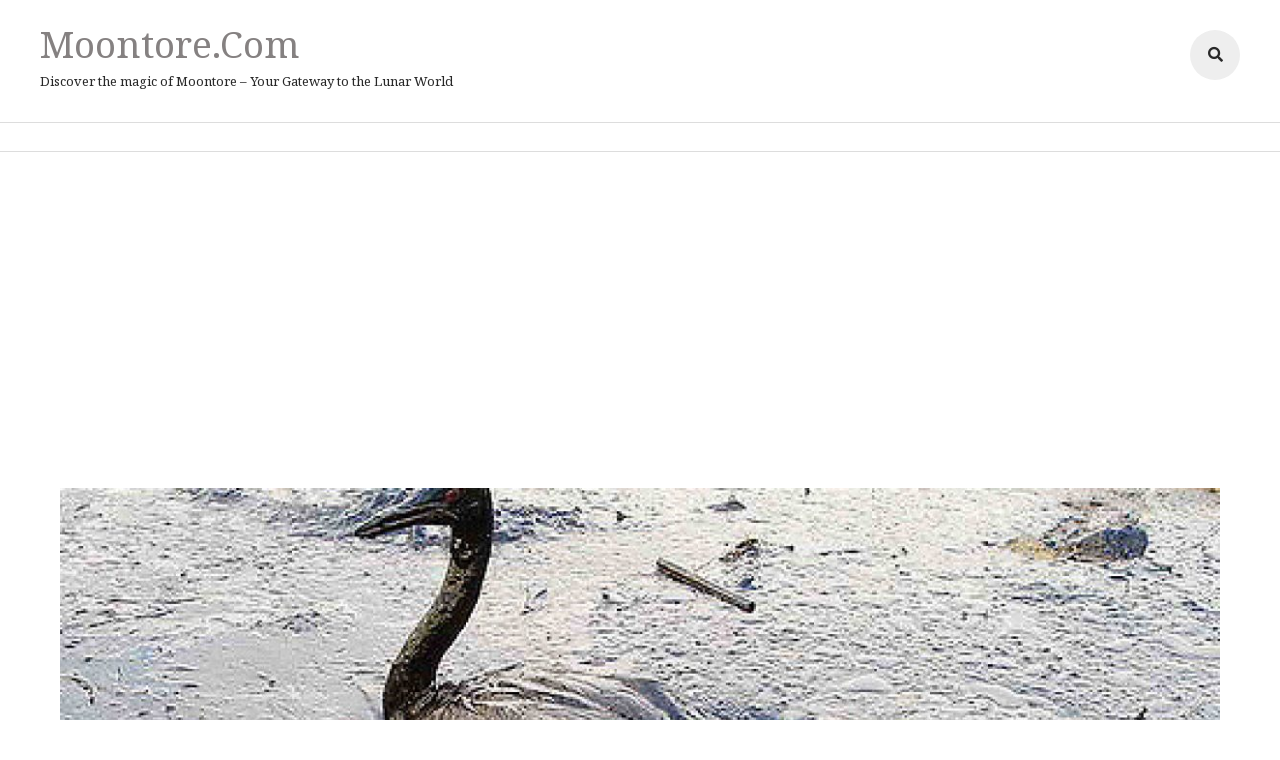

--- FILE ---
content_type: text/html; charset=UTF-8
request_url: https://moontore.com/issue-marine-animals-are-dangerous-marine-pollution-and-ecosystem-threats/
body_size: 68809
content:
<!DOCTYPE html><html lang="en-US"><head itemscope="itemscope" itemtype="http://schema.org/WebSite"><meta charset="UTF-8" /><meta name="viewport" content="width=device-width, initial-scale=1" /><link rel="profile" href="http://gmpg.org/xfn/11" /><style media="all">@charset "UTF-8";.wp-block-archives-dropdown label{display:block}.wp-block-avatar{box-sizing:border-box}.wp-block-avatar.aligncenter{text-align:center}.wp-block-audio{box-sizing:border-box}.wp-block-audio figcaption{margin-top:.5em;margin-bottom:1em}.wp-block-audio audio{width:100%;min-width:300px}.wp-block-button__link{cursor:pointer;display:inline-block;text-align:center;word-break:break-word;box-sizing:border-box}.wp-block-button__link.aligncenter{text-align:center}.wp-block-button__link.alignright{text-align:right}:where(.wp-block-button__link){box-shadow:none;text-decoration:none;border-radius:9999px;padding:calc(.667em + 2px) calc(1.333em + 2px)}.wp-block-button[style*=text-decoration] .wp-block-button__link{text-decoration:inherit}.wp-block-buttons>.wp-block-button.has-custom-width{max-width:none}.wp-block-buttons>.wp-block-button.has-custom-width .wp-block-button__link{width:100%}.wp-block-buttons>.wp-block-button.has-custom-font-size .wp-block-button__link{font-size:inherit}.wp-block-buttons>.wp-block-button.wp-block-button__width-25{width:calc(25% - var(--wp--style--block-gap, .5em)*0.75)}.wp-block-buttons>.wp-block-button.wp-block-button__width-50{width:calc(50% - var(--wp--style--block-gap, .5em)*0.5)}.wp-block-buttons>.wp-block-button.wp-block-button__width-75{width:calc(75% - var(--wp--style--block-gap, .5em)*0.25)}.wp-block-buttons>.wp-block-button.wp-block-button__width-100{width:100%;flex-basis:100%}.wp-block-buttons.is-vertical>.wp-block-button.wp-block-button__width-25{width:25%}.wp-block-buttons.is-vertical>.wp-block-button.wp-block-button__width-50{width:50%}.wp-block-buttons.is-vertical>.wp-block-button.wp-block-button__width-75{width:75%}.wp-block-button.is-style-squared,.wp-block-button__link.wp-block-button.is-style-squared{border-radius:0}.wp-block-button.no-border-radius,.wp-block-button__link.no-border-radius{border-radius:0!important}.wp-block-button.is-style-outline>.wp-block-button__link,.wp-block-button .wp-block-button__link.is-style-outline{border:2px solid;padding:.667em 1.333em}.wp-block-button.is-style-outline>.wp-block-button__link:not(.has-text-color),.wp-block-button .wp-block-button__link.is-style-outline:not(.has-text-color){color:currentColor}.wp-block-button.is-style-outline>.wp-block-button__link:not(.has-background),.wp-block-button .wp-block-button__link.is-style-outline:not(.has-background){background-color:transparent;background-image:none}.wp-block-buttons.is-vertical{flex-direction:column}.wp-block-buttons.is-vertical>.wp-block-button:last-child{margin-bottom:0}.wp-block-buttons>.wp-block-button{display:inline-block;margin:0}.wp-block-buttons.is-content-justification-left{justify-content:flex-start}.wp-block-buttons.is-content-justification-left.is-vertical{align-items:flex-start}.wp-block-buttons.is-content-justification-center{justify-content:center}.wp-block-buttons.is-content-justification-center.is-vertical{align-items:center}.wp-block-buttons.is-content-justification-right{justify-content:flex-end}.wp-block-buttons.is-content-justification-right.is-vertical{align-items:flex-end}.wp-block-buttons.is-content-justification-space-between{justify-content:space-between}.wp-block-buttons.aligncenter{text-align:center}.wp-block-buttons:not(.is-content-justification-space-between,.is-content-justification-right,.is-content-justification-left,.is-content-justification-center) .wp-block-button.aligncenter{margin-left:auto;margin-right:auto;width:100%}.wp-block-buttons[style*=text-decoration] .wp-block-button,.wp-block-buttons[style*=text-decoration] .wp-block-button__link{text-decoration:inherit}.wp-block-buttons.has-custom-font-size .wp-block-button__link{font-size:inherit}.wp-block-button.aligncenter,.wp-block-calendar{text-align:center}.wp-block-calendar tbody td,.wp-block-calendar th{padding:.25em;border:1px solid #ddd}.wp-block-calendar tfoot td{border:none}.wp-block-calendar table{width:100%;border-collapse:collapse}.wp-block-calendar table th{font-weight:400;background:#ddd}.wp-block-calendar a{text-decoration:underline}.wp-block-calendar table caption,.wp-block-calendar table tbody{color:#40464d}.wp-block-categories{box-sizing:border-box}.wp-block-categories.alignleft{margin-right:2em}.wp-block-categories.alignright{margin-left:2em}.wp-block-code{box-sizing:border-box}.wp-block-code code{display:block;font-family:inherit;overflow-wrap:break-word;white-space:pre-wrap}.wp-block-columns{display:flex;margin-bottom:1.75em;box-sizing:border-box;flex-wrap:wrap!important;align-items:normal!important}@media (min-width:782px){.wp-block-columns{flex-wrap:nowrap!important}}.wp-block-columns.are-vertically-aligned-top{align-items:flex-start}.wp-block-columns.are-vertically-aligned-center{align-items:center}.wp-block-columns.are-vertically-aligned-bottom{align-items:flex-end}@media (max-width:781px){.wp-block-columns:not(.is-not-stacked-on-mobile)>.wp-block-column{flex-basis:100%!important}}@media (min-width:782px){.wp-block-columns:not(.is-not-stacked-on-mobile)>.wp-block-column{flex-basis:0;flex-grow:1}.wp-block-columns:not(.is-not-stacked-on-mobile)>.wp-block-column[style*=flex-basis]{flex-grow:0}}.wp-block-columns.is-not-stacked-on-mobile{flex-wrap:nowrap!important}.wp-block-columns.is-not-stacked-on-mobile>.wp-block-column{flex-basis:0;flex-grow:1}.wp-block-columns.is-not-stacked-on-mobile>.wp-block-column[style*=flex-basis]{flex-grow:0}:where(.wp-block-columns.has-background){padding:1.25em 2.375em}.wp-block-column{flex-grow:1;min-width:0;word-break:break-word;overflow-wrap:break-word}.wp-block-column.is-vertically-aligned-top{align-self:flex-start}.wp-block-column.is-vertically-aligned-center{align-self:center}.wp-block-column.is-vertically-aligned-bottom{align-self:flex-end}.wp-block-column.is-vertically-aligned-bottom,.wp-block-column.is-vertically-aligned-center,.wp-block-column.is-vertically-aligned-top{width:100%}.wp-block-post-comments .alignleft{float:left}.wp-block-post-comments .alignright{float:right}.wp-block-post-comments .navigation:after{content:"";display:table;clear:both}.wp-block-post-comments .commentlist{clear:both;list-style:none;margin:0;padding:0}.wp-block-post-comments .commentlist .comment{min-height:2.25em;padding-left:3.25em}.wp-block-post-comments .commentlist .comment p{font-size:1em;line-height:1.8;margin:1em 0}.wp-block-post-comments .commentlist .children{list-style:none;margin:0;padding:0}.wp-block-post-comments .comment-author{line-height:1.5}.wp-block-post-comments .comment-author .avatar{border-radius:1.5em;display:block;float:left;height:2.5em;margin-top:.5em;margin-right:.75em;width:2.5em}.wp-block-post-comments .comment-author cite{font-style:normal}.wp-block-post-comments .comment-meta{font-size:.875em;line-height:1.5}.wp-block-post-comments .comment-meta b{font-weight:400}.wp-block-post-comments .comment-meta .comment-awaiting-moderation{margin-top:1em;margin-bottom:1em;display:block}.wp-block-post-comments .comment-body .commentmetadata{font-size:.875em}.wp-block-post-comments .comment-form-author label,.wp-block-post-comments .comment-form-comment label,.wp-block-post-comments .comment-form-email label,.wp-block-post-comments .comment-form-url label{display:block;margin-bottom:.25em}.wp-block-post-comments .comment-form input:not([type=submit]):not([type=checkbox]),.wp-block-post-comments .comment-form textarea{display:block;box-sizing:border-box;width:100%}.wp-block-post-comments .comment-form-cookies-consent{display:flex;gap:.25em}.wp-block-post-comments .comment-form-cookies-consent #wp-comment-cookies-consent{margin-top:.35em}.wp-block-post-comments .comment-reply-title{margin-bottom:0}.wp-block-post-comments .comment-reply-title :where(small){font-size:var(--wp--preset--font-size--medium,smaller);margin-left:.5em}.wp-block-post-comments .reply{font-size:.875em;margin-bottom:1.4em}.wp-block-post-comments input:not([type=submit]),.wp-block-post-comments textarea{border:1px solid #949494;font-size:1em;font-family:inherit}.wp-block-post-comments input:not([type=submit]):not([type=checkbox]),.wp-block-post-comments textarea{padding:calc(.667em + 2px)}:where(.wp-block-post-comments input[type=submit]){border:none}.wp-block-comments-pagination>.wp-block-comments-pagination-next,.wp-block-comments-pagination>.wp-block-comments-pagination-numbers,.wp-block-comments-pagination>.wp-block-comments-pagination-previous{margin-right:.5em;margin-bottom:.5em}.wp-block-comments-pagination>.wp-block-comments-pagination-next:last-child,.wp-block-comments-pagination>.wp-block-comments-pagination-numbers:last-child,.wp-block-comments-pagination>.wp-block-comments-pagination-previous:last-child{margin-right:0}.wp-block-comments-pagination .wp-block-comments-pagination-previous-arrow{margin-right:1ch;display:inline-block}.wp-block-comments-pagination .wp-block-comments-pagination-previous-arrow:not(.is-arrow-chevron){transform:scaleX(1)}.wp-block-comments-pagination .wp-block-comments-pagination-next-arrow{margin-left:1ch;display:inline-block}.wp-block-comments-pagination .wp-block-comments-pagination-next-arrow:not(.is-arrow-chevron){transform:scaleX(1)}.wp-block-comments-pagination.aligncenter{justify-content:center}.wp-block-comment-template{margin-bottom:0;max-width:100%;list-style:none;padding:0}.wp-block-comment-template li{clear:both}.wp-block-comment-template ol{margin-bottom:0;max-width:100%;list-style:none;padding-left:2rem}.wp-block-comment-template.alignleft{float:left}.wp-block-comment-template.aligncenter{margin-left:auto;margin-right:auto;width:-moz-fit-content;width:fit-content}.wp-block-comment-template.alignright{float:right}.wp-block-cover,.wp-block-cover-image{position:relative;background-position:50%;min-height:430px;display:flex;justify-content:center;align-items:center;padding:1em;box-sizing:border-box}.wp-block-cover-image.has-background-dim:not([class*=-background-color]),.wp-block-cover-image .has-background-dim:not([class*=-background-color]),.wp-block-cover.has-background-dim:not([class*=-background-color]),.wp-block-cover .has-background-dim:not([class*=-background-color]){background-color:#000}.wp-block-cover-image .has-background-dim.has-background-gradient,.wp-block-cover .has-background-dim.has-background-gradient{background-color:transparent}.wp-block-cover-image.has-background-dim:before,.wp-block-cover.has-background-dim:before{content:"";background-color:inherit}.wp-block-cover-image.has-background-dim:not(.has-background-gradient):before,.wp-block-cover-image .wp-block-cover__background,.wp-block-cover-image .wp-block-cover__gradient-background,.wp-block-cover.has-background-dim:not(.has-background-gradient):before,.wp-block-cover .wp-block-cover__background,.wp-block-cover .wp-block-cover__gradient-background{position:absolute;top:0;left:0;bottom:0;right:0;z-index:1;opacity:.5}.wp-block-cover-image.has-background-dim.has-background-dim-10 .wp-block-cover__background,.wp-block-cover-image.has-background-dim.has-background-dim-10 .wp-block-cover__gradient-background,.wp-block-cover-image.has-background-dim.has-background-dim-10:not(.has-background-gradient):before,.wp-block-cover.has-background-dim.has-background-dim-10 .wp-block-cover__background,.wp-block-cover.has-background-dim.has-background-dim-10 .wp-block-cover__gradient-background,.wp-block-cover.has-background-dim.has-background-dim-10:not(.has-background-gradient):before{opacity:.1}.wp-block-cover-image.has-background-dim.has-background-dim-20 .wp-block-cover__background,.wp-block-cover-image.has-background-dim.has-background-dim-20 .wp-block-cover__gradient-background,.wp-block-cover-image.has-background-dim.has-background-dim-20:not(.has-background-gradient):before,.wp-block-cover.has-background-dim.has-background-dim-20 .wp-block-cover__background,.wp-block-cover.has-background-dim.has-background-dim-20 .wp-block-cover__gradient-background,.wp-block-cover.has-background-dim.has-background-dim-20:not(.has-background-gradient):before{opacity:.2}.wp-block-cover-image.has-background-dim.has-background-dim-30 .wp-block-cover__background,.wp-block-cover-image.has-background-dim.has-background-dim-30 .wp-block-cover__gradient-background,.wp-block-cover-image.has-background-dim.has-background-dim-30:not(.has-background-gradient):before,.wp-block-cover.has-background-dim.has-background-dim-30 .wp-block-cover__background,.wp-block-cover.has-background-dim.has-background-dim-30 .wp-block-cover__gradient-background,.wp-block-cover.has-background-dim.has-background-dim-30:not(.has-background-gradient):before{opacity:.3}.wp-block-cover-image.has-background-dim.has-background-dim-40 .wp-block-cover__background,.wp-block-cover-image.has-background-dim.has-background-dim-40 .wp-block-cover__gradient-background,.wp-block-cover-image.has-background-dim.has-background-dim-40:not(.has-background-gradient):before,.wp-block-cover.has-background-dim.has-background-dim-40 .wp-block-cover__background,.wp-block-cover.has-background-dim.has-background-dim-40 .wp-block-cover__gradient-background,.wp-block-cover.has-background-dim.has-background-dim-40:not(.has-background-gradient):before{opacity:.4}.wp-block-cover-image.has-background-dim.has-background-dim-50 .wp-block-cover__background,.wp-block-cover-image.has-background-dim.has-background-dim-50 .wp-block-cover__gradient-background,.wp-block-cover-image.has-background-dim.has-background-dim-50:not(.has-background-gradient):before,.wp-block-cover.has-background-dim.has-background-dim-50 .wp-block-cover__background,.wp-block-cover.has-background-dim.has-background-dim-50 .wp-block-cover__gradient-background,.wp-block-cover.has-background-dim.has-background-dim-50:not(.has-background-gradient):before{opacity:.5}.wp-block-cover-image.has-background-dim.has-background-dim-60 .wp-block-cover__background,.wp-block-cover-image.has-background-dim.has-background-dim-60 .wp-block-cover__gradient-background,.wp-block-cover-image.has-background-dim.has-background-dim-60:not(.has-background-gradient):before,.wp-block-cover.has-background-dim.has-background-dim-60 .wp-block-cover__background,.wp-block-cover.has-background-dim.has-background-dim-60 .wp-block-cover__gradient-background,.wp-block-cover.has-background-dim.has-background-dim-60:not(.has-background-gradient):before{opacity:.6}.wp-block-cover-image.has-background-dim.has-background-dim-70 .wp-block-cover__background,.wp-block-cover-image.has-background-dim.has-background-dim-70 .wp-block-cover__gradient-background,.wp-block-cover-image.has-background-dim.has-background-dim-70:not(.has-background-gradient):before,.wp-block-cover.has-background-dim.has-background-dim-70 .wp-block-cover__background,.wp-block-cover.has-background-dim.has-background-dim-70 .wp-block-cover__gradient-background,.wp-block-cover.has-background-dim.has-background-dim-70:not(.has-background-gradient):before{opacity:.7}.wp-block-cover-image.has-background-dim.has-background-dim-80 .wp-block-cover__background,.wp-block-cover-image.has-background-dim.has-background-dim-80 .wp-block-cover__gradient-background,.wp-block-cover-image.has-background-dim.has-background-dim-80:not(.has-background-gradient):before,.wp-block-cover.has-background-dim.has-background-dim-80 .wp-block-cover__background,.wp-block-cover.has-background-dim.has-background-dim-80 .wp-block-cover__gradient-background,.wp-block-cover.has-background-dim.has-background-dim-80:not(.has-background-gradient):before{opacity:.8}.wp-block-cover-image.has-background-dim.has-background-dim-90 .wp-block-cover__background,.wp-block-cover-image.has-background-dim.has-background-dim-90 .wp-block-cover__gradient-background,.wp-block-cover-image.has-background-dim.has-background-dim-90:not(.has-background-gradient):before,.wp-block-cover.has-background-dim.has-background-dim-90 .wp-block-cover__background,.wp-block-cover.has-background-dim.has-background-dim-90 .wp-block-cover__gradient-background,.wp-block-cover.has-background-dim.has-background-dim-90:not(.has-background-gradient):before{opacity:.9}.wp-block-cover-image.has-background-dim.has-background-dim-100 .wp-block-cover__background,.wp-block-cover-image.has-background-dim.has-background-dim-100 .wp-block-cover__gradient-background,.wp-block-cover-image.has-background-dim.has-background-dim-100:not(.has-background-gradient):before,.wp-block-cover.has-background-dim.has-background-dim-100 .wp-block-cover__background,.wp-block-cover.has-background-dim.has-background-dim-100 .wp-block-cover__gradient-background,.wp-block-cover.has-background-dim.has-background-dim-100:not(.has-background-gradient):before{opacity:1}.wp-block-cover-image .wp-block-cover__background.has-background-dim.has-background-dim-0,.wp-block-cover-image .wp-block-cover__gradient-background.has-background-dim.has-background-dim-0,.wp-block-cover .wp-block-cover__background.has-background-dim.has-background-dim-0,.wp-block-cover .wp-block-cover__gradient-background.has-background-dim.has-background-dim-0{opacity:0}.wp-block-cover-image .wp-block-cover__background.has-background-dim.has-background-dim-10,.wp-block-cover-image .wp-block-cover__gradient-background.has-background-dim.has-background-dim-10,.wp-block-cover .wp-block-cover__background.has-background-dim.has-background-dim-10,.wp-block-cover .wp-block-cover__gradient-background.has-background-dim.has-background-dim-10{opacity:.1}.wp-block-cover-image .wp-block-cover__background.has-background-dim.has-background-dim-20,.wp-block-cover-image .wp-block-cover__gradient-background.has-background-dim.has-background-dim-20,.wp-block-cover .wp-block-cover__background.has-background-dim.has-background-dim-20,.wp-block-cover .wp-block-cover__gradient-background.has-background-dim.has-background-dim-20{opacity:.2}.wp-block-cover-image .wp-block-cover__background.has-background-dim.has-background-dim-30,.wp-block-cover-image .wp-block-cover__gradient-background.has-background-dim.has-background-dim-30,.wp-block-cover .wp-block-cover__background.has-background-dim.has-background-dim-30,.wp-block-cover .wp-block-cover__gradient-background.has-background-dim.has-background-dim-30{opacity:.3}.wp-block-cover-image .wp-block-cover__background.has-background-dim.has-background-dim-40,.wp-block-cover-image .wp-block-cover__gradient-background.has-background-dim.has-background-dim-40,.wp-block-cover .wp-block-cover__background.has-background-dim.has-background-dim-40,.wp-block-cover .wp-block-cover__gradient-background.has-background-dim.has-background-dim-40{opacity:.4}.wp-block-cover-image .wp-block-cover__background.has-background-dim.has-background-dim-50,.wp-block-cover-image .wp-block-cover__gradient-background.has-background-dim.has-background-dim-50,.wp-block-cover .wp-block-cover__background.has-background-dim.has-background-dim-50,.wp-block-cover .wp-block-cover__gradient-background.has-background-dim.has-background-dim-50{opacity:.5}.wp-block-cover-image .wp-block-cover__background.has-background-dim.has-background-dim-60,.wp-block-cover-image .wp-block-cover__gradient-background.has-background-dim.has-background-dim-60,.wp-block-cover .wp-block-cover__background.has-background-dim.has-background-dim-60,.wp-block-cover .wp-block-cover__gradient-background.has-background-dim.has-background-dim-60{opacity:.6}.wp-block-cover-image .wp-block-cover__background.has-background-dim.has-background-dim-70,.wp-block-cover-image .wp-block-cover__gradient-background.has-background-dim.has-background-dim-70,.wp-block-cover .wp-block-cover__background.has-background-dim.has-background-dim-70,.wp-block-cover .wp-block-cover__gradient-background.has-background-dim.has-background-dim-70{opacity:.7}.wp-block-cover-image .wp-block-cover__background.has-background-dim.has-background-dim-80,.wp-block-cover-image .wp-block-cover__gradient-background.has-background-dim.has-background-dim-80,.wp-block-cover .wp-block-cover__background.has-background-dim.has-background-dim-80,.wp-block-cover .wp-block-cover__gradient-background.has-background-dim.has-background-dim-80{opacity:.8}.wp-block-cover-image .wp-block-cover__background.has-background-dim.has-background-dim-90,.wp-block-cover-image .wp-block-cover__gradient-background.has-background-dim.has-background-dim-90,.wp-block-cover .wp-block-cover__background.has-background-dim.has-background-dim-90,.wp-block-cover .wp-block-cover__gradient-background.has-background-dim.has-background-dim-90{opacity:.9}.wp-block-cover-image .wp-block-cover__background.has-background-dim.has-background-dim-100,.wp-block-cover-image .wp-block-cover__gradient-background.has-background-dim.has-background-dim-100,.wp-block-cover .wp-block-cover__background.has-background-dim.has-background-dim-100,.wp-block-cover .wp-block-cover__gradient-background.has-background-dim.has-background-dim-100{opacity:1}.wp-block-cover-image.alignleft,.wp-block-cover-image.alignright,.wp-block-cover.alignleft,.wp-block-cover.alignright{max-width:420px;width:100%}.wp-block-cover-image:after,.wp-block-cover:after{display:block;content:"";font-size:0;min-height:inherit}@supports (position:sticky){.wp-block-cover-image:after,.wp-block-cover:after{content:none}}.wp-block-cover-image.aligncenter,.wp-block-cover-image.alignleft,.wp-block-cover-image.alignright,.wp-block-cover.aligncenter,.wp-block-cover.alignleft,.wp-block-cover.alignright{display:flex}.wp-block-cover-image .wp-block-cover__inner-container,.wp-block-cover .wp-block-cover__inner-container{width:100%;z-index:1;color:#fff}.wp-block-cover-image.is-light .wp-block-cover__inner-container,.wp-block-cover.is-light .wp-block-cover__inner-container{color:#000}.wp-block-cover-image h1:not(.has-text-color),.wp-block-cover-image h2:not(.has-text-color),.wp-block-cover-image h3:not(.has-text-color),.wp-block-cover-image h4:not(.has-text-color),.wp-block-cover-image h5:not(.has-text-color),.wp-block-cover-image h6:not(.has-text-color),.wp-block-cover-image p:not(.has-text-color),.wp-block-cover h1:not(.has-text-color),.wp-block-cover h2:not(.has-text-color),.wp-block-cover h3:not(.has-text-color),.wp-block-cover h4:not(.has-text-color),.wp-block-cover h5:not(.has-text-color),.wp-block-cover h6:not(.has-text-color),.wp-block-cover p:not(.has-text-color){color:inherit}.wp-block-cover-image.is-position-top-left,.wp-block-cover.is-position-top-left{align-items:flex-start;justify-content:flex-start}.wp-block-cover-image.is-position-top-center,.wp-block-cover.is-position-top-center{align-items:flex-start;justify-content:center}.wp-block-cover-image.is-position-top-right,.wp-block-cover.is-position-top-right{align-items:flex-start;justify-content:flex-end}.wp-block-cover-image.is-position-center-left,.wp-block-cover.is-position-center-left{align-items:center;justify-content:flex-start}.wp-block-cover-image.is-position-center-center,.wp-block-cover.is-position-center-center{align-items:center;justify-content:center}.wp-block-cover-image.is-position-center-right,.wp-block-cover.is-position-center-right{align-items:center;justify-content:flex-end}.wp-block-cover-image.is-position-bottom-left,.wp-block-cover.is-position-bottom-left{align-items:flex-end;justify-content:flex-start}.wp-block-cover-image.is-position-bottom-center,.wp-block-cover.is-position-bottom-center{align-items:flex-end;justify-content:center}.wp-block-cover-image.is-position-bottom-right,.wp-block-cover.is-position-bottom-right{align-items:flex-end;justify-content:flex-end}.wp-block-cover-image.has-custom-content-position.has-custom-content-position .wp-block-cover__inner-container,.wp-block-cover.has-custom-content-position.has-custom-content-position .wp-block-cover__inner-container{margin:0;width:auto}.wp-block-cover-image .wp-block-cover__image-background,.wp-block-cover-image video.wp-block-cover__video-background,.wp-block-cover .wp-block-cover__image-background,.wp-block-cover video.wp-block-cover__video-background{position:absolute;top:0;left:0;right:0;bottom:0;margin:0;padding:0;width:100%;height:100%;max-width:none;max-height:none;-o-object-fit:cover;object-fit:cover;outline:none;border:none;box-shadow:none}.wp-block-cover-image.has-parallax,.wp-block-cover.has-parallax,.wp-block-cover__image-background.has-parallax,video.wp-block-cover__video-background.has-parallax{background-attachment:fixed;background-size:cover;background-repeat:no-repeat}@supports (-webkit-overflow-scrolling:touch){.wp-block-cover-image.has-parallax,.wp-block-cover.has-parallax,.wp-block-cover__image-background.has-parallax,video.wp-block-cover__video-background.has-parallax{background-attachment:scroll}}@media (prefers-reduced-motion:reduce){.wp-block-cover-image.has-parallax,.wp-block-cover.has-parallax,.wp-block-cover__image-background.has-parallax,video.wp-block-cover__video-background.has-parallax{background-attachment:scroll}}.wp-block-cover-image.is-repeated,.wp-block-cover.is-repeated,.wp-block-cover__image-background.is-repeated,video.wp-block-cover__video-background.is-repeated{background-repeat:repeat;background-size:auto}.wp-block-cover__image-background,.wp-block-cover__video-background{z-index:0}.wp-block-cover-image-text,.wp-block-cover-image-text a,.wp-block-cover-image-text a:active,.wp-block-cover-image-text a:focus,.wp-block-cover-image-text a:hover,.wp-block-cover-text,.wp-block-cover-text a,.wp-block-cover-text a:active,.wp-block-cover-text a:focus,.wp-block-cover-text a:hover,section.wp-block-cover-image h2,section.wp-block-cover-image h2 a,section.wp-block-cover-image h2 a:active,section.wp-block-cover-image h2 a:focus,section.wp-block-cover-image h2 a:hover{color:#fff}.wp-block-cover-image .wp-block-cover.has-left-content{justify-content:flex-start}.wp-block-cover-image .wp-block-cover.has-right-content{justify-content:flex-end}.wp-block-cover-image.has-left-content .wp-block-cover-image-text,.wp-block-cover.has-left-content .wp-block-cover-text,section.wp-block-cover-image.has-left-content>h2{margin-left:0;text-align:left}.wp-block-cover-image.has-right-content .wp-block-cover-image-text,.wp-block-cover.has-right-content .wp-block-cover-text,section.wp-block-cover-image.has-right-content>h2{margin-right:0;text-align:right}.wp-block-cover-image .wp-block-cover-image-text,.wp-block-cover .wp-block-cover-text,section.wp-block-cover-image>h2{font-size:2em;line-height:1.25;z-index:1;margin-bottom:0;max-width:840px;padding:.44em;text-align:center}.wp-block-embed.alignleft,.wp-block-embed.alignright,.wp-block[data-align=left]>[data-type="core/embed"],.wp-block[data-align=right]>[data-type="core/embed"]{max-width:360px;width:100%}.wp-block-embed.alignleft .wp-block-embed__wrapper,.wp-block-embed.alignright .wp-block-embed__wrapper,.wp-block[data-align=left]>[data-type="core/embed"] .wp-block-embed__wrapper,.wp-block[data-align=right]>[data-type="core/embed"] .wp-block-embed__wrapper{min-width:280px}.wp-block-cover .wp-block-embed{min-width:320px;min-height:240px}.wp-block-embed{overflow-wrap:break-word}.wp-block-embed figcaption{margin-top:.5em;margin-bottom:1em}.wp-block-embed iframe{max-width:100%}.wp-block-embed__wrapper{position:relative}.wp-embed-responsive .wp-has-aspect-ratio .wp-block-embed__wrapper:before{content:"";display:block;padding-top:50%}.wp-embed-responsive .wp-has-aspect-ratio iframe{position:absolute;top:0;right:0;bottom:0;left:0;height:100%;width:100%}.wp-embed-responsive .wp-embed-aspect-21-9 .wp-block-embed__wrapper:before{padding-top:42.85%}.wp-embed-responsive .wp-embed-aspect-18-9 .wp-block-embed__wrapper:before{padding-top:50%}.wp-embed-responsive .wp-embed-aspect-16-9 .wp-block-embed__wrapper:before{padding-top:56.25%}.wp-embed-responsive .wp-embed-aspect-4-3 .wp-block-embed__wrapper:before{padding-top:75%}.wp-embed-responsive .wp-embed-aspect-1-1 .wp-block-embed__wrapper:before{padding-top:100%}.wp-embed-responsive .wp-embed-aspect-9-16 .wp-block-embed__wrapper:before{padding-top:177.77%}.wp-embed-responsive .wp-embed-aspect-1-2 .wp-block-embed__wrapper:before{padding-top:200%}.wp-block-file{margin-bottom:1.5em}.wp-block-file:not(.wp-element-button){font-size:.8em}.wp-block-file.aligncenter{text-align:center}.wp-block-file.alignright{text-align:right}.wp-block-file *+.wp-block-file__button{margin-left:.75em}.wp-block-file__embed{margin-bottom:1em}:where(.wp-block-file__button){border-radius:2em;padding:.5em 1em}:where(.wp-block-file__button):is(a):active,:where(.wp-block-file__button):is(a):focus,:where(.wp-block-file__button):is(a):hover,:where(.wp-block-file__button):is(a):visited{box-shadow:none;color:#fff;opacity:.85;text-decoration:none}.blocks-gallery-grid:not(.has-nested-images),.wp-block-gallery:not(.has-nested-images){display:flex;flex-wrap:wrap;list-style-type:none;padding:0;margin:0}.blocks-gallery-grid:not(.has-nested-images) .blocks-gallery-image,.blocks-gallery-grid:not(.has-nested-images) .blocks-gallery-item,.wp-block-gallery:not(.has-nested-images) .blocks-gallery-image,.wp-block-gallery:not(.has-nested-images) .blocks-gallery-item{margin:0 1em 1em 0;display:flex;flex-grow:1;flex-direction:column;justify-content:center;position:relative;width:calc(50% - 1em)}.blocks-gallery-grid:not(.has-nested-images) .blocks-gallery-image:nth-of-type(2n),.blocks-gallery-grid:not(.has-nested-images) .blocks-gallery-item:nth-of-type(2n),.wp-block-gallery:not(.has-nested-images) .blocks-gallery-image:nth-of-type(2n),.wp-block-gallery:not(.has-nested-images) .blocks-gallery-item:nth-of-type(2n){margin-right:0}.blocks-gallery-grid:not(.has-nested-images) .blocks-gallery-image figure,.blocks-gallery-grid:not(.has-nested-images) .blocks-gallery-item figure,.wp-block-gallery:not(.has-nested-images) .blocks-gallery-image figure,.wp-block-gallery:not(.has-nested-images) .blocks-gallery-item figure{margin:0;height:100%;display:flex;align-items:flex-end;justify-content:flex-start}.blocks-gallery-grid:not(.has-nested-images) .blocks-gallery-image img,.blocks-gallery-grid:not(.has-nested-images) .blocks-gallery-item img,.wp-block-gallery:not(.has-nested-images) .blocks-gallery-image img,.wp-block-gallery:not(.has-nested-images) .blocks-gallery-item img{display:block;max-width:100%;height:auto;width:auto}.blocks-gallery-grid:not(.has-nested-images) .blocks-gallery-image figcaption,.blocks-gallery-grid:not(.has-nested-images) .blocks-gallery-item figcaption,.wp-block-gallery:not(.has-nested-images) .blocks-gallery-image figcaption,.wp-block-gallery:not(.has-nested-images) .blocks-gallery-item figcaption{position:absolute;bottom:0;width:100%;max-height:100%;overflow:auto;padding:3em .77em .7em;color:#fff;text-align:center;font-size:.8em;background:linear-gradient(0deg,rgba(0,0,0,.7),rgba(0,0,0,.3) 70%,transparent);box-sizing:border-box;margin:0;z-index:2}.blocks-gallery-grid:not(.has-nested-images) .blocks-gallery-image figcaption img,.blocks-gallery-grid:not(.has-nested-images) .blocks-gallery-item figcaption img,.wp-block-gallery:not(.has-nested-images) .blocks-gallery-image figcaption img,.wp-block-gallery:not(.has-nested-images) .blocks-gallery-item figcaption img{display:inline}.blocks-gallery-grid:not(.has-nested-images) figcaption,.wp-block-gallery:not(.has-nested-images) figcaption{flex-grow:1}.blocks-gallery-grid:not(.has-nested-images).is-cropped .blocks-gallery-image a,.blocks-gallery-grid:not(.has-nested-images).is-cropped .blocks-gallery-image img,.blocks-gallery-grid:not(.has-nested-images).is-cropped .blocks-gallery-item a,.blocks-gallery-grid:not(.has-nested-images).is-cropped .blocks-gallery-item img,.wp-block-gallery:not(.has-nested-images).is-cropped .blocks-gallery-image a,.wp-block-gallery:not(.has-nested-images).is-cropped .blocks-gallery-image img,.wp-block-gallery:not(.has-nested-images).is-cropped .blocks-gallery-item a,.wp-block-gallery:not(.has-nested-images).is-cropped .blocks-gallery-item img{width:100%;height:100%;flex:1;-o-object-fit:cover;object-fit:cover}.blocks-gallery-grid:not(.has-nested-images).columns-1 .blocks-gallery-image,.blocks-gallery-grid:not(.has-nested-images).columns-1 .blocks-gallery-item,.wp-block-gallery:not(.has-nested-images).columns-1 .blocks-gallery-image,.wp-block-gallery:not(.has-nested-images).columns-1 .blocks-gallery-item{width:100%;margin-right:0}@media (min-width:600px){.blocks-gallery-grid:not(.has-nested-images).columns-3 .blocks-gallery-image,.blocks-gallery-grid:not(.has-nested-images).columns-3 .blocks-gallery-item,.wp-block-gallery:not(.has-nested-images).columns-3 .blocks-gallery-image,.wp-block-gallery:not(.has-nested-images).columns-3 .blocks-gallery-item{width:calc(33.33333% - .66667em);margin-right:1em}.blocks-gallery-grid:not(.has-nested-images).columns-4 .blocks-gallery-image,.blocks-gallery-grid:not(.has-nested-images).columns-4 .blocks-gallery-item,.wp-block-gallery:not(.has-nested-images).columns-4 .blocks-gallery-image,.wp-block-gallery:not(.has-nested-images).columns-4 .blocks-gallery-item{width:calc(25% - .75em);margin-right:1em}.blocks-gallery-grid:not(.has-nested-images).columns-5 .blocks-gallery-image,.blocks-gallery-grid:not(.has-nested-images).columns-5 .blocks-gallery-item,.wp-block-gallery:not(.has-nested-images).columns-5 .blocks-gallery-image,.wp-block-gallery:not(.has-nested-images).columns-5 .blocks-gallery-item{width:calc(20% - .8em);margin-right:1em}.blocks-gallery-grid:not(.has-nested-images).columns-6 .blocks-gallery-image,.blocks-gallery-grid:not(.has-nested-images).columns-6 .blocks-gallery-item,.wp-block-gallery:not(.has-nested-images).columns-6 .blocks-gallery-image,.wp-block-gallery:not(.has-nested-images).columns-6 .blocks-gallery-item{width:calc(16.66667% - .83333em);margin-right:1em}.blocks-gallery-grid:not(.has-nested-images).columns-7 .blocks-gallery-image,.blocks-gallery-grid:not(.has-nested-images).columns-7 .blocks-gallery-item,.wp-block-gallery:not(.has-nested-images).columns-7 .blocks-gallery-image,.wp-block-gallery:not(.has-nested-images).columns-7 .blocks-gallery-item{width:calc(14.28571% - .85714em);margin-right:1em}.blocks-gallery-grid:not(.has-nested-images).columns-8 .blocks-gallery-image,.blocks-gallery-grid:not(.has-nested-images).columns-8 .blocks-gallery-item,.wp-block-gallery:not(.has-nested-images).columns-8 .blocks-gallery-image,.wp-block-gallery:not(.has-nested-images).columns-8 .blocks-gallery-item{width:calc(12.5% - .875em);margin-right:1em}.blocks-gallery-grid:not(.has-nested-images).columns-1 .blocks-gallery-image:nth-of-type(1n),.blocks-gallery-grid:not(.has-nested-images).columns-1 .blocks-gallery-item:nth-of-type(1n),.blocks-gallery-grid:not(.has-nested-images).columns-2 .blocks-gallery-image:nth-of-type(2n),.blocks-gallery-grid:not(.has-nested-images).columns-2 .blocks-gallery-item:nth-of-type(2n),.blocks-gallery-grid:not(.has-nested-images).columns-3 .blocks-gallery-image:nth-of-type(3n),.blocks-gallery-grid:not(.has-nested-images).columns-3 .blocks-gallery-item:nth-of-type(3n),.blocks-gallery-grid:not(.has-nested-images).columns-4 .blocks-gallery-image:nth-of-type(4n),.blocks-gallery-grid:not(.has-nested-images).columns-4 .blocks-gallery-item:nth-of-type(4n),.blocks-gallery-grid:not(.has-nested-images).columns-5 .blocks-gallery-image:nth-of-type(5n),.blocks-gallery-grid:not(.has-nested-images).columns-5 .blocks-gallery-item:nth-of-type(5n),.blocks-gallery-grid:not(.has-nested-images).columns-6 .blocks-gallery-image:nth-of-type(6n),.blocks-gallery-grid:not(.has-nested-images).columns-6 .blocks-gallery-item:nth-of-type(6n),.blocks-gallery-grid:not(.has-nested-images).columns-7 .blocks-gallery-image:nth-of-type(7n),.blocks-gallery-grid:not(.has-nested-images).columns-7 .blocks-gallery-item:nth-of-type(7n),.blocks-gallery-grid:not(.has-nested-images).columns-8 .blocks-gallery-image:nth-of-type(8n),.blocks-gallery-grid:not(.has-nested-images).columns-8 .blocks-gallery-item:nth-of-type(8n),.wp-block-gallery:not(.has-nested-images).columns-1 .blocks-gallery-image:nth-of-type(1n),.wp-block-gallery:not(.has-nested-images).columns-1 .blocks-gallery-item:nth-of-type(1n),.wp-block-gallery:not(.has-nested-images).columns-2 .blocks-gallery-image:nth-of-type(2n),.wp-block-gallery:not(.has-nested-images).columns-2 .blocks-gallery-item:nth-of-type(2n),.wp-block-gallery:not(.has-nested-images).columns-3 .blocks-gallery-image:nth-of-type(3n),.wp-block-gallery:not(.has-nested-images).columns-3 .blocks-gallery-item:nth-of-type(3n),.wp-block-gallery:not(.has-nested-images).columns-4 .blocks-gallery-image:nth-of-type(4n),.wp-block-gallery:not(.has-nested-images).columns-4 .blocks-gallery-item:nth-of-type(4n),.wp-block-gallery:not(.has-nested-images).columns-5 .blocks-gallery-image:nth-of-type(5n),.wp-block-gallery:not(.has-nested-images).columns-5 .blocks-gallery-item:nth-of-type(5n),.wp-block-gallery:not(.has-nested-images).columns-6 .blocks-gallery-image:nth-of-type(6n),.wp-block-gallery:not(.has-nested-images).columns-6 .blocks-gallery-item:nth-of-type(6n),.wp-block-gallery:not(.has-nested-images).columns-7 .blocks-gallery-image:nth-of-type(7n),.wp-block-gallery:not(.has-nested-images).columns-7 .blocks-gallery-item:nth-of-type(7n),.wp-block-gallery:not(.has-nested-images).columns-8 .blocks-gallery-image:nth-of-type(8n),.wp-block-gallery:not(.has-nested-images).columns-8 .blocks-gallery-item:nth-of-type(8n){margin-right:0}}.blocks-gallery-grid:not(.has-nested-images) .blocks-gallery-image:last-child,.blocks-gallery-grid:not(.has-nested-images) .blocks-gallery-item:last-child,.wp-block-gallery:not(.has-nested-images) .blocks-gallery-image:last-child,.wp-block-gallery:not(.has-nested-images) .blocks-gallery-item:last-child{margin-right:0}.blocks-gallery-grid:not(.has-nested-images).alignleft,.blocks-gallery-grid:not(.has-nested-images).alignright,.wp-block-gallery:not(.has-nested-images).alignleft,.wp-block-gallery:not(.has-nested-images).alignright{max-width:420px;width:100%}.blocks-gallery-grid:not(.has-nested-images).aligncenter .blocks-gallery-item figure,.wp-block-gallery:not(.has-nested-images).aligncenter .blocks-gallery-item figure{justify-content:center}.wp-block-gallery:not(.is-cropped) .blocks-gallery-item{align-self:flex-start}figure.wp-block-gallery.has-nested-images{align-items:normal}.wp-block-gallery.has-nested-images figure.wp-block-image:not(#individual-image){width:calc(50% - var(--wp--style--unstable-gallery-gap, 16px)/2);margin:0}.wp-block-gallery.has-nested-images figure.wp-block-image{display:flex;flex-grow:1;justify-content:center;position:relative;flex-direction:column;max-width:100%;box-sizing:border-box}.wp-block-gallery.has-nested-images figure.wp-block-image>a,.wp-block-gallery.has-nested-images figure.wp-block-image>div{margin:0;flex-direction:column;flex-grow:1}.wp-block-gallery.has-nested-images figure.wp-block-image img{display:block;height:auto;max-width:100%!important;width:auto}.wp-block-gallery.has-nested-images figure.wp-block-image figcaption{background:linear-gradient(0deg,rgba(0,0,0,.7),rgba(0,0,0,.3) 70%,transparent);bottom:0;color:#fff;font-size:13px;left:0;margin-bottom:0;max-height:60%;overflow:auto;padding:0 8px 8px;position:absolute;text-align:center;width:100%;box-sizing:border-box}.wp-block-gallery.has-nested-images figure.wp-block-image figcaption img{display:inline}.wp-block-gallery.has-nested-images figure.wp-block-image figcaption a{color:inherit}.wp-block-gallery.has-nested-images figure.wp-block-image.has-custom-border img{box-sizing:border-box}.wp-block-gallery.has-nested-images figure.wp-block-image.has-custom-border>a,.wp-block-gallery.has-nested-images figure.wp-block-image.has-custom-border>div,.wp-block-gallery.has-nested-images figure.wp-block-image.is-style-rounded>a,.wp-block-gallery.has-nested-images figure.wp-block-image.is-style-rounded>div{flex:1 1 auto}.wp-block-gallery.has-nested-images figure.wp-block-image.has-custom-border figcaption,.wp-block-gallery.has-nested-images figure.wp-block-image.is-style-rounded figcaption{flex:initial;background:none;color:inherit;margin:0;padding:10px 10px 9px;position:relative}.wp-block-gallery.has-nested-images figcaption{flex-grow:1;flex-basis:100%;text-align:center}.wp-block-gallery.has-nested-images:not(.is-cropped) figure.wp-block-image:not(#individual-image){margin-top:0;margin-bottom:auto}.wp-block-gallery.has-nested-images.is-cropped figure.wp-block-image:not(#individual-image){align-self:inherit}.wp-block-gallery.has-nested-images.is-cropped figure.wp-block-image:not(#individual-image)>a,.wp-block-gallery.has-nested-images.is-cropped figure.wp-block-image:not(#individual-image)>div:not(.components-drop-zone){display:flex}.wp-block-gallery.has-nested-images.is-cropped figure.wp-block-image:not(#individual-image) a,.wp-block-gallery.has-nested-images.is-cropped figure.wp-block-image:not(#individual-image) img{width:100%;flex:1 0 0%;height:100%;-o-object-fit:cover;object-fit:cover}.wp-block-gallery.has-nested-images.columns-1 figure.wp-block-image:not(#individual-image){width:100%}@media (min-width:600px){.wp-block-gallery.has-nested-images.columns-3 figure.wp-block-image:not(#individual-image){width:calc(33.33333% - var(--wp--style--unstable-gallery-gap, 16px)*0.66667)}.wp-block-gallery.has-nested-images.columns-4 figure.wp-block-image:not(#individual-image){width:calc(25% - var(--wp--style--unstable-gallery-gap, 16px)*0.75)}.wp-block-gallery.has-nested-images.columns-5 figure.wp-block-image:not(#individual-image){width:calc(20% - var(--wp--style--unstable-gallery-gap, 16px)*0.8)}.wp-block-gallery.has-nested-images.columns-6 figure.wp-block-image:not(#individual-image){width:calc(16.66667% - var(--wp--style--unstable-gallery-gap, 16px)*0.83333)}.wp-block-gallery.has-nested-images.columns-7 figure.wp-block-image:not(#individual-image){width:calc(14.28571% - var(--wp--style--unstable-gallery-gap, 16px)*0.85714)}.wp-block-gallery.has-nested-images.columns-8 figure.wp-block-image:not(#individual-image){width:calc(12.5% - var(--wp--style--unstable-gallery-gap, 16px)*0.875)}.wp-block-gallery.has-nested-images.columns-default figure.wp-block-image:not(#individual-image){width:calc(33.33% - var(--wp--style--unstable-gallery-gap, 16px)*0.66667)}.wp-block-gallery.has-nested-images.columns-default figure.wp-block-image:not(#individual-image):first-child:nth-last-child(2),.wp-block-gallery.has-nested-images.columns-default figure.wp-block-image:not(#individual-image):first-child:nth-last-child(2)~figure.wp-block-image:not(#individual-image){width:calc(50% - var(--wp--style--unstable-gallery-gap, 16px)*0.5)}.wp-block-gallery.has-nested-images.columns-default figure.wp-block-image:not(#individual-image):first-child:last-child{width:100%}}.wp-block-gallery.has-nested-images.alignleft,.wp-block-gallery.has-nested-images.alignright{max-width:420px;width:100%}.wp-block-gallery.has-nested-images.aligncenter{justify-content:center}.wp-block-group{box-sizing:border-box}h1.has-background,h2.has-background,h3.has-background,h4.has-background,h5.has-background,h6.has-background{padding:1.25em 2.375em}.wp-block-image img{height:auto;max-width:100%;vertical-align:bottom}.wp-block-image.has-custom-border img,.wp-block-image img{box-sizing:border-box}.wp-block-image.aligncenter{text-align:center}.wp-block-image.alignfull img,.wp-block-image.alignwide img{height:auto;width:100%}.wp-block-image.aligncenter,.wp-block-image .aligncenter,.wp-block-image.alignleft,.wp-block-image .alignleft,.wp-block-image.alignright,.wp-block-image .alignright{display:table}.wp-block-image.aligncenter>figcaption,.wp-block-image .aligncenter>figcaption,.wp-block-image.alignleft>figcaption,.wp-block-image .alignleft>figcaption,.wp-block-image.alignright>figcaption,.wp-block-image .alignright>figcaption{display:table-caption;caption-side:bottom}.wp-block-image .alignleft{float:left;margin:.5em 1em .5em 0}.wp-block-image .alignright{float:right;margin:.5em 0 .5em 1em}.wp-block-image .aligncenter{margin-left:auto;margin-right:auto}.wp-block-image figcaption{margin-top:.5em;margin-bottom:1em}.wp-block-image.is-style-circle-mask img,.wp-block-image.is-style-rounded img,.wp-block-image .is-style-rounded img{border-radius:9999px}@supports ((-webkit-mask-image:none) or (mask-image:none)) or (-webkit-mask-image:none){.wp-block-image.is-style-circle-mask img{-webkit-mask-image:url('data:image/svg+xml;utf8,<svg viewBox="0 0 100 100" xmlns="http://www.w3.org/2000/svg"><circle cx="50" cy="50" r="50"/></svg>');mask-image:url('data:image/svg+xml;utf8,<svg viewBox="0 0 100 100" xmlns="http://www.w3.org/2000/svg"><circle cx="50" cy="50" r="50"/></svg>');mask-mode:alpha;-webkit-mask-repeat:no-repeat;mask-repeat:no-repeat;-webkit-mask-size:contain;mask-size:contain;-webkit-mask-position:center;mask-position:center;border-radius:0}}.wp-block-image :where(.has-border-color){border-style:solid}.wp-block-image :where([style*=border-top-color]){border-top-style:solid}.wp-block-image :where([style*=border-right-color]){border-right-style:solid}.wp-block-image :where([style*=border-bottom-color]){border-bottom-style:solid}.wp-block-image :where([style*=border-left-color]){border-left-style:solid}.wp-block-image :where([style*=border-width]){border-style:solid}.wp-block-image :where([style*=border-top-width]){border-top-style:solid}.wp-block-image :where([style*=border-right-width]){border-right-style:solid}.wp-block-image :where([style*=border-bottom-width]){border-bottom-style:solid}.wp-block-image :where([style*=border-left-width]){border-left-style:solid}.wp-block-image figure{margin:0}ol.wp-block-latest-comments{margin-left:0}.wp-block-latest-comments .wp-block-latest-comments{padding-left:0}.wp-block-latest-comments__comment{line-height:1.1;list-style:none;margin-bottom:1em}.has-avatars .wp-block-latest-comments__comment{min-height:2.25em;list-style:none}.has-avatars .wp-block-latest-comments__comment .wp-block-latest-comments__comment-excerpt,.has-avatars .wp-block-latest-comments__comment .wp-block-latest-comments__comment-meta{margin-left:3.25em}.has-dates .wp-block-latest-comments__comment,.has-excerpts .wp-block-latest-comments__comment{line-height:1.5}.wp-block-latest-comments__comment-excerpt p{font-size:.875em;line-height:1.8;margin:.36em 0 1.4em}.wp-block-latest-comments__comment-date{display:block;font-size:.75em}.wp-block-latest-comments .avatar,.wp-block-latest-comments__comment-avatar{border-radius:1.5em;display:block;float:left;height:2.5em;margin-right:.75em;width:2.5em}.wp-block-latest-posts.alignleft{margin-right:2em}.wp-block-latest-posts.alignright{margin-left:2em}.wp-block-latest-posts.wp-block-latest-posts__list{list-style:none;padding-left:0}.wp-block-latest-posts.wp-block-latest-posts__list li{clear:both}.wp-block-latest-posts.is-grid{display:flex;flex-wrap:wrap;padding:0}.wp-block-latest-posts.is-grid li{margin:0 1.25em 1.25em 0;width:100%}@media (min-width:600px){.wp-block-latest-posts.columns-2 li{width:calc(50% - .625em)}.wp-block-latest-posts.columns-2 li:nth-child(2n){margin-right:0}.wp-block-latest-posts.columns-3 li{width:calc(33.33333% - .83333em)}.wp-block-latest-posts.columns-3 li:nth-child(3n){margin-right:0}.wp-block-latest-posts.columns-4 li{width:calc(25% - .9375em)}.wp-block-latest-posts.columns-4 li:nth-child(4n){margin-right:0}.wp-block-latest-posts.columns-5 li{width:calc(20% - 1em)}.wp-block-latest-posts.columns-5 li:nth-child(5n){margin-right:0}.wp-block-latest-posts.columns-6 li{width:calc(16.66667% - 1.04167em)}.wp-block-latest-posts.columns-6 li:nth-child(6n){margin-right:0}}.wp-block-latest-posts__post-author,.wp-block-latest-posts__post-date{display:block;font-size:.8125em}.wp-block-latest-posts__post-excerpt{margin-top:.5em;margin-bottom:1em}.wp-block-latest-posts__featured-image a{display:inline-block}.wp-block-latest-posts__featured-image img{height:auto;width:auto;max-width:100%}.wp-block-latest-posts__featured-image.alignleft{margin-right:1em;float:left}.wp-block-latest-posts__featured-image.alignright{margin-left:1em;float:right}.wp-block-latest-posts__featured-image.aligncenter{margin-bottom:1em;text-align:center}ol,ul{box-sizing:border-box}ol.has-background,ul.has-background{padding:1.25em 2.375em}.wp-block-media-text{
  /*!rtl:begin:ignore*/direction:ltr;
  /*!rtl:end:ignore*/display:grid;grid-template-columns:50% 1fr;grid-template-rows:auto;box-sizing:border-box}.wp-block-media-text.has-media-on-the-right{grid-template-columns:1fr 50%}.wp-block-media-text.is-vertically-aligned-top .wp-block-media-text__content,.wp-block-media-text.is-vertically-aligned-top .wp-block-media-text__media{align-self:start}.wp-block-media-text.is-vertically-aligned-center .wp-block-media-text__content,.wp-block-media-text.is-vertically-aligned-center .wp-block-media-text__media,.wp-block-media-text .wp-block-media-text__content,.wp-block-media-text .wp-block-media-text__media{align-self:center}.wp-block-media-text.is-vertically-aligned-bottom .wp-block-media-text__content,.wp-block-media-text.is-vertically-aligned-bottom .wp-block-media-text__media{align-self:end}.wp-block-media-text .wp-block-media-text__media{
  /*!rtl:begin:ignore*/grid-column:1;grid-row:1;
  /*!rtl:end:ignore*/margin:0}.wp-block-media-text .wp-block-media-text__content{direction:ltr;
  /*!rtl:begin:ignore*/grid-column:2;grid-row:1;
  /*!rtl:end:ignore*/padding:0 8%;word-break:break-word}.wp-block-media-text.has-media-on-the-right .wp-block-media-text__media{
  /*!rtl:begin:ignore*/grid-column:2;grid-row:1
  /*!rtl:end:ignore*/}.wp-block-media-text.has-media-on-the-right .wp-block-media-text__content{
  /*!rtl:begin:ignore*/grid-column:1;grid-row:1
  /*!rtl:end:ignore*/}.wp-block-media-text__media img,.wp-block-media-text__media video{height:auto;max-width:unset;width:100%;vertical-align:middle}.wp-block-media-text.is-image-fill .wp-block-media-text__media{height:100%;min-height:250px;background-size:cover}.wp-block-media-text.is-image-fill .wp-block-media-text__media>a{display:block;height:100%}.wp-block-media-text.is-image-fill .wp-block-media-text__media img{position:absolute;width:1px;height:1px;padding:0;margin:-1px;overflow:hidden;clip:rect(0,0,0,0);border:0}@media (max-width:600px){.wp-block-media-text.is-stacked-on-mobile{grid-template-columns:100%!important}.wp-block-media-text.is-stacked-on-mobile .wp-block-media-text__media{grid-column:1;grid-row:1}.wp-block-media-text.is-stacked-on-mobile .wp-block-media-text__content{grid-column:1;grid-row:2}}.wp-block-navigation{position:relative;--navigation-layout-justification-setting:flex-start;--navigation-layout-direction:row;--navigation-layout-wrap:wrap;--navigation-layout-justify:flex-start;--navigation-layout-align:center}.wp-block-navigation ul{margin-top:0;margin-bottom:0;margin-left:0;padding-left:0}.wp-block-navigation ul,.wp-block-navigation ul li{list-style:none;padding:0}.wp-block-navigation .wp-block-navigation-item{display:flex;align-items:center;position:relative}.wp-block-navigation .wp-block-navigation-item .wp-block-navigation__submenu-container:empty{display:none}.wp-block-navigation .wp-block-navigation-item__content{display:block}.wp-block-navigation.has-text-decoration-underline .wp-block-navigation-item__content,.wp-block-navigation.has-text-decoration-underline .wp-block-navigation-item__content:active,.wp-block-navigation.has-text-decoration-underline .wp-block-navigation-item__content:focus{text-decoration:underline}.wp-block-navigation.has-text-decoration-line-through .wp-block-navigation-item__content,.wp-block-navigation.has-text-decoration-line-through .wp-block-navigation-item__content:active,.wp-block-navigation.has-text-decoration-line-through .wp-block-navigation-item__content:focus{text-decoration:line-through}.wp-block-navigation:where(:not([class*=has-text-decoration])) a,.wp-block-navigation:where(:not([class*=has-text-decoration])) a:active,.wp-block-navigation:where(:not([class*=has-text-decoration])) a:focus{text-decoration:none}.wp-block-navigation .wp-block-navigation__submenu-icon{align-self:center;line-height:0;display:inline-block;font-size:inherit;padding:0;background-color:inherit;color:currentColor;border:none;width:.6em;height:.6em;margin-left:.25em}.wp-block-navigation .wp-block-navigation__submenu-icon svg{display:inline-block;stroke:currentColor;width:inherit;height:inherit;margin-top:.075em}.wp-block-navigation.is-vertical{--navigation-layout-direction:column;--navigation-layout-justify:initial;--navigation-layout-align:flex-start}.wp-block-navigation.no-wrap{--navigation-layout-wrap:nowrap}.wp-block-navigation.items-justified-center{--navigation-layout-justification-setting:center;--navigation-layout-justify:center}.wp-block-navigation.items-justified-center.is-vertical{--navigation-layout-align:center}.wp-block-navigation.items-justified-right{--navigation-layout-justification-setting:flex-end;--navigation-layout-justify:flex-end}.wp-block-navigation.items-justified-right.is-vertical{--navigation-layout-align:flex-end}.wp-block-navigation.items-justified-space-between{--navigation-layout-justification-setting:space-between;--navigation-layout-justify:space-between}.wp-block-navigation .has-child .wp-block-navigation__submenu-container{background-color:inherit;color:inherit;position:absolute;z-index:2;display:flex;flex-direction:column;align-items:normal;opacity:0;transition:opacity .1s linear;visibility:hidden;width:0;height:0;overflow:hidden;left:-1px;top:100%}.wp-block-navigation .has-child .wp-block-navigation__submenu-container>.wp-block-navigation-item>.wp-block-navigation-item__content{display:flex;flex-grow:1}.wp-block-navigation .has-child .wp-block-navigation__submenu-container>.wp-block-navigation-item>.wp-block-navigation-item__content .wp-block-navigation__submenu-icon{margin-right:0;margin-left:auto}.wp-block-navigation .has-child .wp-block-navigation__submenu-container .wp-block-navigation-item__content{margin:0}@media (min-width:782px){.wp-block-navigation .has-child .wp-block-navigation__submenu-container .wp-block-navigation__submenu-container{left:100%;top:-1px}.wp-block-navigation .has-child .wp-block-navigation__submenu-container .wp-block-navigation__submenu-container:before{content:"";position:absolute;right:100%;height:100%;display:block;width:.5em;background:transparent}.wp-block-navigation .has-child .wp-block-navigation__submenu-container .wp-block-navigation__submenu-icon{margin-right:.25em}.wp-block-navigation .has-child .wp-block-navigation__submenu-container .wp-block-navigation__submenu-icon svg{transform:rotate(-90deg)}}.wp-block-navigation .has-child:not(.open-on-click):hover>.wp-block-navigation__submenu-container{visibility:visible;overflow:visible;opacity:1;width:auto;height:auto;min-width:200px}.wp-block-navigation .has-child:not(.open-on-click):not(.open-on-hover-click):focus-within>.wp-block-navigation__submenu-container{visibility:visible;overflow:visible;opacity:1;width:auto;height:auto;min-width:200px}.wp-block-navigation .has-child .wp-block-navigation-submenu__toggle[aria-expanded=true]~.wp-block-navigation__submenu-container{visibility:visible;overflow:visible;opacity:1;width:auto;height:auto;min-width:200px}.wp-block-navigation.has-background .has-child .wp-block-navigation__submenu-container{left:0;top:100%}@media (min-width:782px){.wp-block-navigation.has-background .has-child .wp-block-navigation__submenu-container .wp-block-navigation__submenu-container{left:100%;top:0}}.wp-block-navigation-submenu{position:relative;display:flex}.wp-block-navigation-submenu .wp-block-navigation__submenu-icon svg{stroke:currentColor}button.wp-block-navigation-item__content{background-color:transparent;border:none;color:currentColor;font-size:inherit;font-family:inherit;line-height:inherit;font-style:inherit;font-weight:inherit;text-transform:inherit;text-align:left}.wp-block-navigation-submenu__toggle{cursor:pointer}.wp-block-navigation-item.open-on-click .wp-block-navigation-submenu__toggle{padding-right:.85em}.wp-block-navigation-item.open-on-click .wp-block-navigation-submenu__toggle+.wp-block-navigation__submenu-icon{margin-left:-.6em;pointer-events:none}.wp-block-navigation .wp-block-page-list,.wp-block-navigation__container,.wp-block-navigation__responsive-close,.wp-block-navigation__responsive-container,.wp-block-navigation__responsive-container-content,.wp-block-navigation__responsive-dialog{gap:inherit}:where(.wp-block-navigation.has-background .wp-block-navigation-item a:not(.wp-element-button)),:where(.wp-block-navigation.has-background .wp-block-navigation-submenu a:not(.wp-element-button)),:where(.wp-block-navigation .wp-block-navigation__submenu-container .wp-block-navigation-item a:not(.wp-element-button)),:where(.wp-block-navigation .wp-block-navigation__submenu-container .wp-block-navigation-submenu a:not(.wp-element-button)){padding:.5em 1em}.wp-block-navigation.items-justified-right .wp-block-navigation__container .has-child .wp-block-navigation__submenu-container,.wp-block-navigation.items-justified-right .wp-block-page-list>.has-child .wp-block-navigation__submenu-container,.wp-block-navigation.items-justified-space-between .wp-block-page-list>.has-child:last-child .wp-block-navigation__submenu-container,.wp-block-navigation.items-justified-space-between>.wp-block-navigation__container>.has-child:last-child .wp-block-navigation__submenu-container{left:auto;right:0}.wp-block-navigation.items-justified-right .wp-block-navigation__container .has-child .wp-block-navigation__submenu-container .wp-block-navigation__submenu-container,.wp-block-navigation.items-justified-right .wp-block-page-list>.has-child .wp-block-navigation__submenu-container .wp-block-navigation__submenu-container,.wp-block-navigation.items-justified-space-between .wp-block-page-list>.has-child:last-child .wp-block-navigation__submenu-container .wp-block-navigation__submenu-container,.wp-block-navigation.items-justified-space-between>.wp-block-navigation__container>.has-child:last-child .wp-block-navigation__submenu-container .wp-block-navigation__submenu-container{left:-1px;right:-1px}@media (min-width:782px){.wp-block-navigation.items-justified-right .wp-block-navigation__container .has-child .wp-block-navigation__submenu-container .wp-block-navigation__submenu-container,.wp-block-navigation.items-justified-right .wp-block-page-list>.has-child .wp-block-navigation__submenu-container .wp-block-navigation__submenu-container,.wp-block-navigation.items-justified-space-between .wp-block-page-list>.has-child:last-child .wp-block-navigation__submenu-container .wp-block-navigation__submenu-container,.wp-block-navigation.items-justified-space-between>.wp-block-navigation__container>.has-child:last-child .wp-block-navigation__submenu-container .wp-block-navigation__submenu-container{left:auto;right:100%}}.wp-block-navigation:not(.has-background) .wp-block-navigation__submenu-container{background-color:#fff;color:#000;border:1px solid rgba(0,0,0,.15)}.wp-block-navigation__container{display:flex;flex-wrap:var(--navigation-layout-wrap,wrap);flex-direction:var(--navigation-layout-direction,initial);justify-content:var(--navigation-layout-justify,initial);align-items:var(--navigation-layout-align,initial);list-style:none;margin:0;padding-left:0}.wp-block-navigation__container .is-responsive{display:none}.wp-block-navigation__container:only-child,.wp-block-page-list:only-child{flex-grow:1}@keyframes overlay-menu__fade-in-animation{0%{opacity:0;transform:translateY(.5em)}to{opacity:1;transform:translateY(0)}}.wp-block-navigation__responsive-container{display:none;position:fixed;top:0;left:0;right:0;bottom:0}.wp-block-navigation__responsive-container .wp-block-navigation-link a{color:inherit}.wp-block-navigation__responsive-container .wp-block-navigation__responsive-container-content{display:flex;flex-wrap:var(--navigation-layout-wrap,wrap);flex-direction:var(--navigation-layout-direction,initial);justify-content:var(--navigation-layout-justify,initial);align-items:var(--navigation-layout-align,initial)}.wp-block-navigation__responsive-container:not(.is-menu-open.is-menu-open){color:inherit!important;background-color:inherit!important}.wp-block-navigation__responsive-container.is-menu-open{display:flex;flex-direction:column;background-color:inherit;animation:overlay-menu__fade-in-animation .1s ease-out;animation-fill-mode:forwards;padding:var(--wp--style--root--padding-top,2rem) var(--wp--style--root--padding-right,2rem) var(--wp--style--root--padding-bottom,2rem) var(--wp--style--root--padding-left,2rem);overflow:auto;z-index:100000}@media (prefers-reduced-motion:reduce){.wp-block-navigation__responsive-container.is-menu-open{animation-duration:1ms;animation-delay:0s}}.wp-block-navigation__responsive-container.is-menu-open .wp-block-navigation__responsive-container-content{padding-top:calc(2rem + 24px);overflow:visible;display:flex;flex-direction:column;flex-wrap:nowrap;align-items:var(--navigation-layout-justification-setting,inherit)}.wp-block-navigation__responsive-container.is-menu-open .wp-block-navigation__responsive-container-content,.wp-block-navigation__responsive-container.is-menu-open .wp-block-navigation__responsive-container-content .wp-block-navigation__container,.wp-block-navigation__responsive-container.is-menu-open .wp-block-navigation__responsive-container-content .wp-block-page-list{justify-content:flex-start}.wp-block-navigation__responsive-container.is-menu-open .wp-block-navigation__responsive-container-content .wp-block-navigation__submenu-icon{display:none}.wp-block-navigation__responsive-container.is-menu-open .wp-block-navigation__responsive-container-content .has-child .submenu-container,.wp-block-navigation__responsive-container.is-menu-open .wp-block-navigation__responsive-container-content .has-child .wp-block-navigation__submenu-container{opacity:1;visibility:visible;height:auto;width:auto;overflow:initial;min-width:200px;position:static;border:none;padding-left:2rem;padding-right:2rem}.wp-block-navigation__responsive-container.is-menu-open .wp-block-navigation__responsive-container-content .wp-block-navigation__container,.wp-block-navigation__responsive-container.is-menu-open .wp-block-navigation__responsive-container-content .wp-block-navigation__submenu-container{gap:inherit}.wp-block-navigation__responsive-container.is-menu-open .wp-block-navigation__responsive-container-content .wp-block-navigation__submenu-container{padding-top:var(--wp--style--block-gap,2em)}.wp-block-navigation__responsive-container.is-menu-open .wp-block-navigation__responsive-container-content .wp-block-navigation-item__content{padding:0}.wp-block-navigation__responsive-container.is-menu-open .wp-block-navigation__responsive-container-content .wp-block-navigation-item,.wp-block-navigation__responsive-container.is-menu-open .wp-block-navigation__responsive-container-content .wp-block-navigation__container,.wp-block-navigation__responsive-container.is-menu-open .wp-block-navigation__responsive-container-content .wp-block-page-list{display:flex;flex-direction:column;align-items:var(--navigation-layout-justification-setting,initial)}.wp-block-navigation__responsive-container.is-menu-open .wp-block-navigation-item,.wp-block-navigation__responsive-container.is-menu-open .wp-block-navigation-item .wp-block-navigation__submenu-container,.wp-block-navigation__responsive-container.is-menu-open .wp-block-page-list{color:inherit!important;background:transparent!important}.wp-block-navigation__responsive-container.is-menu-open .wp-block-navigation__submenu-container.wp-block-navigation__submenu-container.wp-block-navigation__submenu-container.wp-block-navigation__submenu-container{right:auto;left:auto}@media (min-width:600px){.wp-block-navigation__responsive-container:not(.hidden-by-default):not(.is-menu-open){display:block;width:100%;position:relative;z-index:auto;background-color:inherit}.wp-block-navigation__responsive-container:not(.hidden-by-default):not(.is-menu-open) .wp-block-navigation__responsive-container-close{display:none}.wp-block-navigation__responsive-container.is-menu-open .wp-block-navigation__submenu-container.wp-block-navigation__submenu-container.wp-block-navigation__submenu-container.wp-block-navigation__submenu-container{left:0}}.wp-block-navigation:not(.has-background) .wp-block-navigation__responsive-container.is-menu-open{background-color:#fff;color:#000}.wp-block-navigation__toggle_button_label{font-size:1rem;font-weight:700}.wp-block-navigation__responsive-container-close,.wp-block-navigation__responsive-container-open{vertical-align:middle;cursor:pointer;color:currentColor;background:transparent;border:none;margin:0;padding:0;text-transform:inherit}.wp-block-navigation__responsive-container-close svg,.wp-block-navigation__responsive-container-open svg{fill:currentColor;pointer-events:none;display:block;width:24px;height:24px}.wp-block-navigation__responsive-container-open{display:flex}@media (min-width:600px){.wp-block-navigation__responsive-container-open:not(.always-shown){display:none}}.wp-block-navigation__responsive-container-close{position:absolute;top:0;right:0;z-index:2}.wp-block-navigation__responsive-close{width:100%;max-width:var(--wp--style--global--wide-size,100%);margin-left:auto;margin-right:auto}.wp-block-navigation__responsive-close:focus{outline:none}.is-menu-open .wp-block-navigation__responsive-close,.is-menu-open .wp-block-navigation__responsive-container-content,.is-menu-open .wp-block-navigation__responsive-dialog{box-sizing:border-box}.wp-block-navigation__responsive-dialog{position:relative}.has-modal-open .admin-bar .is-menu-open .wp-block-navigation__responsive-dialog{margin-top:46px}@media (min-width:782px){.has-modal-open .admin-bar .is-menu-open .wp-block-navigation__responsive-dialog{margin-top:32px}}html.has-modal-open{overflow:hidden}.wp-block-navigation .wp-block-navigation-item__label{word-break:normal;overflow-wrap:break-word}.wp-block-navigation .wp-block-navigation-item__description{display:none}.wp-block-navigation .wp-block-page-list{display:flex;flex-direction:var(--navigation-layout-direction,initial);justify-content:var(--navigation-layout-justify,initial);align-items:var(--navigation-layout-align,initial);flex-wrap:var(--navigation-layout-wrap,wrap);background-color:inherit}.wp-block-navigation .wp-block-navigation-item{background-color:inherit}.is-small-text{font-size:.875em}.is-regular-text{font-size:1em}.is-large-text{font-size:2.25em}.is-larger-text{font-size:3em}.has-drop-cap:not(:focus):first-letter{float:left;font-size:8.4em;line-height:.68;font-weight:100;margin:.05em .1em 0 0;text-transform:uppercase;font-style:normal}p.has-drop-cap.has-background{overflow:hidden}p.has-background{padding:1.25em 2.375em}:where(p.has-text-color:not(.has-link-color)) a{color:inherit}.wp-block-post-author{display:flex;flex-wrap:wrap}.wp-block-post-author__byline{width:100%;margin-top:0;margin-bottom:0;font-size:.5em}.wp-block-post-author__avatar{margin-right:1em}.wp-block-post-author__bio{margin-bottom:.7em;font-size:.7em}.wp-block-post-author__content{flex-grow:1;flex-basis:0}.wp-block-post-author__name{margin:0}.wp-block-post-comments-form[style*=font-weight] :where(.comment-reply-title){font-weight:inherit}.wp-block-post-comments-form[style*=font-family] :where(.comment-reply-title){font-family:inherit}.wp-block-post-comments-form[class*=-font-size] :where(.comment-reply-title),.wp-block-post-comments-form[style*=font-size] :where(.comment-reply-title){font-size:inherit}.wp-block-post-comments-form[style*=line-height] :where(.comment-reply-title){line-height:inherit}.wp-block-post-comments-form[style*=font-style] :where(.comment-reply-title){font-style:inherit}.wp-block-post-comments-form[style*=letter-spacing] :where(.comment-reply-title){letter-spacing:inherit}.wp-block-post-comments-form input[type=submit]{box-shadow:none;cursor:pointer;display:inline-block;text-align:center;overflow-wrap:break-word}.wp-block-post-comments-form input:not([type=submit]),.wp-block-post-comments-form textarea{border:1px solid #949494;font-size:1em;font-family:inherit}.wp-block-post-comments-form input:not([type=submit]):not([type=checkbox]),.wp-block-post-comments-form textarea{padding:calc(.667em + 2px)}.wp-block-post-comments-form .comment-form input:not([type=submit]):not([type=checkbox]),.wp-block-post-comments-form .comment-form textarea{display:block;box-sizing:border-box;width:100%}.wp-block-post-comments-form .comment-form-author label,.wp-block-post-comments-form .comment-form-email label,.wp-block-post-comments-form .comment-form-url label{display:block;margin-bottom:.25em}.wp-block-post-comments-form .comment-form-cookies-consent{display:flex;gap:.25em}.wp-block-post-comments-form .comment-form-cookies-consent #wp-comment-cookies-consent{margin-top:.35em}.wp-block-post-comments-form .comment-reply-title{margin-bottom:0}.wp-block-post-comments-form .comment-reply-title :where(small){font-size:var(--wp--preset--font-size--medium,smaller);margin-left:.5em}.wp-block-post-date{box-sizing:border-box}.wp-block-post-excerpt__more-link{display:inline-block}.wp-block-post-featured-image{margin-left:0;margin-right:0}.wp-block-post-featured-image a{display:block}.wp-block-post-featured-image img{max-width:100%;width:100%;height:auto;vertical-align:bottom;box-sizing:border-box}.wp-block-post-featured-image.alignfull img,.wp-block-post-featured-image.alignwide img{width:100%}.wp-block-post-featured-image .wp-block-post-featured-image__overlay.has-background-dim{position:absolute;inset:0;background-color:#000}.wp-block-post-featured-image{position:relative}.wp-block-post-featured-image .wp-block-post-featured-image__overlay.has-background-gradient{background-color:transparent}.wp-block-post-featured-image .wp-block-post-featured-image__overlay.has-background-dim-0{opacity:0}.wp-block-post-featured-image .wp-block-post-featured-image__overlay.has-background-dim-10{opacity:.1}.wp-block-post-featured-image .wp-block-post-featured-image__overlay.has-background-dim-20{opacity:.2}.wp-block-post-featured-image .wp-block-post-featured-image__overlay.has-background-dim-30{opacity:.3}.wp-block-post-featured-image .wp-block-post-featured-image__overlay.has-background-dim-40{opacity:.4}.wp-block-post-featured-image .wp-block-post-featured-image__overlay.has-background-dim-50{opacity:.5}.wp-block-post-featured-image .wp-block-post-featured-image__overlay.has-background-dim-60{opacity:.6}.wp-block-post-featured-image .wp-block-post-featured-image__overlay.has-background-dim-70{opacity:.7}.wp-block-post-featured-image .wp-block-post-featured-image__overlay.has-background-dim-80{opacity:.8}.wp-block-post-featured-image .wp-block-post-featured-image__overlay.has-background-dim-90{opacity:.9}.wp-block-post-featured-image .wp-block-post-featured-image__overlay.has-background-dim-100{opacity:1}.wp-block-post-terms__separator{white-space:pre-wrap}.wp-block-post-title{word-break:break-word;box-sizing:border-box}.wp-block-post-title a{display:inline-block}.wp-block-preformatted{white-space:pre-wrap}.wp-block-preformatted.has-background{padding:1.25em 2.375em}.wp-block-pullquote{margin:0 0 1em;padding:3em 0;text-align:center;overflow-wrap:break-word;box-sizing:border-box}.wp-block-pullquote blockquote,.wp-block-pullquote cite,.wp-block-pullquote p{color:inherit}.wp-block-pullquote.alignleft,.wp-block-pullquote.alignright{max-width:420px}.wp-block-pullquote cite,.wp-block-pullquote footer{position:relative}.wp-block-pullquote .has-text-color a{color:inherit}.wp-block-pullquote.has-text-align-left blockquote{text-align:left}.wp-block-pullquote.has-text-align-right blockquote{text-align:right}.wp-block-pullquote.is-style-solid-color{border:none}.wp-block-pullquote.is-style-solid-color blockquote{margin-left:auto;margin-right:auto;max-width:60%}.wp-block-pullquote.is-style-solid-color blockquote p{margin-top:0;margin-bottom:0;font-size:2em}.wp-block-pullquote.is-style-solid-color blockquote cite{text-transform:none;font-style:normal}.wp-block-pullquote cite{color:inherit}.wp-block-post-template{margin-top:0;margin-bottom:0;max-width:100%;list-style:none;padding:0}.wp-block-post-template.wp-block-post-template{background:none}.wp-block-post-template.is-flex-container{flex-direction:row;display:flex;flex-wrap:wrap;gap:1.25em}.wp-block-post-template.is-flex-container li{margin:0;width:100%}@media (min-width:600px){.wp-block-post-template.is-flex-container.is-flex-container.columns-2>li{width:calc(50% - .625em)}.wp-block-post-template.is-flex-container.is-flex-container.columns-3>li{width:calc(33.33333% - .83333em)}.wp-block-post-template.is-flex-container.is-flex-container.columns-4>li{width:calc(25% - .9375em)}.wp-block-post-template.is-flex-container.is-flex-container.columns-5>li{width:calc(20% - 1em)}.wp-block-post-template.is-flex-container.is-flex-container.columns-6>li{width:calc(16.66667% - 1.04167em)}}.wp-block-query-pagination>.wp-block-query-pagination-next,.wp-block-query-pagination>.wp-block-query-pagination-numbers,.wp-block-query-pagination>.wp-block-query-pagination-previous{margin-right:.5em;margin-bottom:.5em}.wp-block-query-pagination>.wp-block-query-pagination-next:last-child,.wp-block-query-pagination>.wp-block-query-pagination-numbers:last-child,.wp-block-query-pagination>.wp-block-query-pagination-previous:last-child{margin-right:0}.wp-block-query-pagination.is-content-justification-space-between>.wp-block-query-pagination-next:last-child{margin-inline-start:auto}.wp-block-query-pagination.is-content-justification-space-between>.wp-block-query-pagination-previous:first-child{margin-inline-end:auto}.wp-block-query-pagination .wp-block-query-pagination-previous-arrow{margin-right:1ch;display:inline-block}.wp-block-query-pagination .wp-block-query-pagination-previous-arrow:not(.is-arrow-chevron){transform:scaleX(1)}.wp-block-query-pagination .wp-block-query-pagination-next-arrow{margin-left:1ch;display:inline-block}.wp-block-query-pagination .wp-block-query-pagination-next-arrow:not(.is-arrow-chevron){transform:scaleX(1)}.wp-block-query-pagination.aligncenter{justify-content:center}.wp-block-query-title,.wp-block-quote{box-sizing:border-box}.wp-block-quote{overflow-wrap:break-word}.wp-block-quote.is-large:not(.is-style-plain),.wp-block-quote.is-style-large:not(.is-style-plain){margin-bottom:1em;padding:0 1em}.wp-block-quote.is-large:not(.is-style-plain) p,.wp-block-quote.is-style-large:not(.is-style-plain) p{font-size:1.5em;font-style:italic;line-height:1.6}.wp-block-quote.is-large:not(.is-style-plain) cite,.wp-block-quote.is-large:not(.is-style-plain) footer,.wp-block-quote.is-style-large:not(.is-style-plain) cite,.wp-block-quote.is-style-large:not(.is-style-plain) footer{font-size:1.125em;text-align:right}.wp-block-read-more{display:block;width:-moz-fit-content;width:fit-content}.wp-block-read-more:not([style*=text-decoration]),.wp-block-read-more:not([style*=text-decoration]):active,.wp-block-read-more:not([style*=text-decoration]):focus{text-decoration:none}ul.wp-block-rss{list-style:none;padding:0}ul.wp-block-rss.wp-block-rss{box-sizing:border-box}ul.wp-block-rss.alignleft{margin-right:2em}ul.wp-block-rss.alignright{margin-left:2em}ul.wp-block-rss.is-grid{display:flex;flex-wrap:wrap;padding:0;list-style:none}ul.wp-block-rss.is-grid li{margin:0 1em 1em 0;width:100%}@media (min-width:600px){ul.wp-block-rss.columns-2 li{width:calc(50% - 1em)}ul.wp-block-rss.columns-3 li{width:calc(33.33333% - 1em)}ul.wp-block-rss.columns-4 li{width:calc(25% - 1em)}ul.wp-block-rss.columns-5 li{width:calc(20% - 1em)}ul.wp-block-rss.columns-6 li{width:calc(16.66667% - 1em)}}.wp-block-rss__item-author,.wp-block-rss__item-publish-date{display:block;font-size:.8125em}.wp-block-search__button{margin-left:.625em;word-break:normal}.wp-block-search__button.has-icon{line-height:0}.wp-block-search__button svg{min-width:1.5em;min-height:1.5em;fill:currentColor;vertical-align:text-bottom}:where(.wp-block-search__button){border:1px solid #ccc;padding:.375em .625em}.wp-block-search__inside-wrapper{display:flex;flex:auto;flex-wrap:nowrap;max-width:100%}.wp-block-search__label{width:100%}.wp-block-search__input{padding:8px;flex-grow:1;margin-left:0;margin-right:0;min-width:3em;border:1px solid #949494;text-decoration:unset!important}.wp-block-search.wp-block-search__button-only .wp-block-search__button{margin-left:0}:where(.wp-block-search__button-inside .wp-block-search__inside-wrapper){padding:4px;border:1px solid #949494}:where(.wp-block-search__button-inside .wp-block-search__inside-wrapper) .wp-block-search__input{border-radius:0;border:none;padding:0 0 0 .25em}:where(.wp-block-search__button-inside .wp-block-search__inside-wrapper) .wp-block-search__input:focus{outline:none}:where(.wp-block-search__button-inside .wp-block-search__inside-wrapper) :where(.wp-block-search__button){padding:.125em .5em}.wp-block-search.aligncenter .wp-block-search__inside-wrapper{margin:auto}.wp-block-separator{border:1px solid;border-right:none;border-left:none}.wp-block-separator.is-style-dots{background:none!important;border:none;text-align:center;line-height:1;height:auto}.wp-block-separator.is-style-dots:before{content:"···";color:currentColor;font-size:1.5em;letter-spacing:2em;padding-left:2em;font-family:serif}.wp-block-site-logo{box-sizing:border-box;line-height:0}.wp-block-site-logo a{display:inline-block}.wp-block-site-logo.is-default-size img{width:120px;height:auto}.wp-block-site-logo img{height:auto;max-width:100%}.wp-block-site-logo a,.wp-block-site-logo img{border-radius:inherit}.wp-block-site-logo.aligncenter{margin-left:auto;margin-right:auto;text-align:center}.wp-block-site-logo.is-style-rounded{border-radius:9999px}.wp-block-social-links{box-sizing:border-box;padding-left:0;padding-right:0;text-indent:0;margin-left:0;background:none}.wp-block-social-links .wp-social-link a,.wp-block-social-links .wp-social-link a:hover{text-decoration:none;border-bottom:0;box-shadow:none}.wp-block-social-links .wp-social-link a{padding:.25em}.wp-block-social-links .wp-social-link svg{width:1em;height:1em}.wp-block-social-links .wp-social-link span:not(.screen-reader-text){margin-left:.5em;margin-right:.5em;font-size:.65em}.wp-block-social-links.has-small-icon-size{font-size:16px}.wp-block-social-links,.wp-block-social-links.has-normal-icon-size{font-size:24px}.wp-block-social-links.has-large-icon-size{font-size:36px}.wp-block-social-links.has-huge-icon-size{font-size:48px}.wp-block-social-links.aligncenter{justify-content:center;display:flex}.wp-block-social-links.alignright{justify-content:flex-end}.wp-block-social-link{display:block;border-radius:9999px;transition:transform .1s ease;height:auto}@media (prefers-reduced-motion:reduce){.wp-block-social-link{transition-duration:0s;transition-delay:0s}}.wp-block-social-link a{align-items:center;display:flex;line-height:0;transition:transform .1s ease}.wp-block-social-link:hover{transform:scale(1.1)}.wp-block-social-links .wp-block-social-link .wp-block-social-link-anchor,.wp-block-social-links .wp-block-social-link .wp-block-social-link-anchor:active,.wp-block-social-links .wp-block-social-link .wp-block-social-link-anchor:hover,.wp-block-social-links .wp-block-social-link .wp-block-social-link-anchor:visited,.wp-block-social-links .wp-block-social-link .wp-block-social-link-anchor svg{color:currentColor;fill:currentColor}.wp-block-social-links:not(.is-style-logos-only) .wp-social-link{background-color:#f0f0f0;color:#444}.wp-block-social-links:not(.is-style-logos-only) .wp-social-link-amazon{background-color:#f90;color:#fff}.wp-block-social-links:not(.is-style-logos-only) .wp-social-link-bandcamp{background-color:#1ea0c3;color:#fff}.wp-block-social-links:not(.is-style-logos-only) .wp-social-link-behance{background-color:#0757fe;color:#fff}.wp-block-social-links:not(.is-style-logos-only) .wp-social-link-codepen{background-color:#1e1f26;color:#fff}.wp-block-social-links:not(.is-style-logos-only) .wp-social-link-deviantart{background-color:#02e49b;color:#fff}.wp-block-social-links:not(.is-style-logos-only) .wp-social-link-dribbble{background-color:#e94c89;color:#fff}.wp-block-social-links:not(.is-style-logos-only) .wp-social-link-dropbox{background-color:#4280ff;color:#fff}.wp-block-social-links:not(.is-style-logos-only) .wp-social-link-etsy{background-color:#f45800;color:#fff}.wp-block-social-links:not(.is-style-logos-only) .wp-social-link-facebook{background-color:#1778f2;color:#fff}.wp-block-social-links:not(.is-style-logos-only) .wp-social-link-fivehundredpx{background-color:#000;color:#fff}.wp-block-social-links:not(.is-style-logos-only) .wp-social-link-flickr{background-color:#0461dd;color:#fff}.wp-block-social-links:not(.is-style-logos-only) .wp-social-link-foursquare{background-color:#e65678;color:#fff}.wp-block-social-links:not(.is-style-logos-only) .wp-social-link-github{background-color:#24292d;color:#fff}.wp-block-social-links:not(.is-style-logos-only) .wp-social-link-goodreads{background-color:#eceadd;color:#382110}.wp-block-social-links:not(.is-style-logos-only) .wp-social-link-google{background-color:#ea4434;color:#fff}.wp-block-social-links:not(.is-style-logos-only) .wp-social-link-instagram{background-color:#f00075;color:#fff}.wp-block-social-links:not(.is-style-logos-only) .wp-social-link-lastfm{background-color:#e21b24;color:#fff}.wp-block-social-links:not(.is-style-logos-only) .wp-social-link-linkedin{background-color:#0d66c2;color:#fff}.wp-block-social-links:not(.is-style-logos-only) .wp-social-link-mastodon{background-color:#3288d4;color:#fff}.wp-block-social-links:not(.is-style-logos-only) .wp-social-link-medium{background-color:#02ab6c;color:#fff}.wp-block-social-links:not(.is-style-logos-only) .wp-social-link-meetup{background-color:#f6405f;color:#fff}.wp-block-social-links:not(.is-style-logos-only) .wp-social-link-patreon{background-color:#ff424d;color:#fff}.wp-block-social-links:not(.is-style-logos-only) .wp-social-link-pinterest{background-color:#e60122;color:#fff}.wp-block-social-links:not(.is-style-logos-only) .wp-social-link-pocket{background-color:#ef4155;color:#fff}.wp-block-social-links:not(.is-style-logos-only) .wp-social-link-reddit{background-color:#ff4500;color:#fff}.wp-block-social-links:not(.is-style-logos-only) .wp-social-link-skype{background-color:#0478d7;color:#fff}.wp-block-social-links:not(.is-style-logos-only) .wp-social-link-snapchat{background-color:#fefc00;color:#fff;stroke:#000}.wp-block-social-links:not(.is-style-logos-only) .wp-social-link-soundcloud{background-color:#ff5600;color:#fff}.wp-block-social-links:not(.is-style-logos-only) .wp-social-link-spotify{background-color:#1bd760;color:#fff}.wp-block-social-links:not(.is-style-logos-only) .wp-social-link-telegram{background-color:#2aabee;color:#fff}.wp-block-social-links:not(.is-style-logos-only) .wp-social-link-tiktok{background-color:#000;color:#fff}.wp-block-social-links:not(.is-style-logos-only) .wp-social-link-tumblr{background-color:#011835;color:#fff}.wp-block-social-links:not(.is-style-logos-only) .wp-social-link-twitch{background-color:#6440a4;color:#fff}.wp-block-social-links:not(.is-style-logos-only) .wp-social-link-twitter{background-color:#1da1f2;color:#fff}.wp-block-social-links:not(.is-style-logos-only) .wp-social-link-vimeo{background-color:#1eb7ea;color:#fff}.wp-block-social-links:not(.is-style-logos-only) .wp-social-link-vk{background-color:#4680c2;color:#fff}.wp-block-social-links:not(.is-style-logos-only) .wp-social-link-wordpress{background-color:#3499cd;color:#fff}.wp-block-social-links:not(.is-style-logos-only) .wp-social-link-whatsapp{background-color:#25d366;color:#fff}.wp-block-social-links:not(.is-style-logos-only) .wp-social-link-yelp{background-color:#d32422;color:#fff}.wp-block-social-links:not(.is-style-logos-only) .wp-social-link-youtube{background-color:red;color:#fff}.wp-block-social-links.is-style-logos-only .wp-social-link{background:none}.wp-block-social-links.is-style-logos-only .wp-social-link a{padding:0}.wp-block-social-links.is-style-logos-only .wp-social-link svg{width:1.25em;height:1.25em}.wp-block-social-links.is-style-logos-only .wp-social-link-amazon{color:#f90}.wp-block-social-links.is-style-logos-only .wp-social-link-bandcamp{color:#1ea0c3}.wp-block-social-links.is-style-logos-only .wp-social-link-behance{color:#0757fe}.wp-block-social-links.is-style-logos-only .wp-social-link-codepen{color:#1e1f26}.wp-block-social-links.is-style-logos-only .wp-social-link-deviantart{color:#02e49b}.wp-block-social-links.is-style-logos-only .wp-social-link-dribbble{color:#e94c89}.wp-block-social-links.is-style-logos-only .wp-social-link-dropbox{color:#4280ff}.wp-block-social-links.is-style-logos-only .wp-social-link-etsy{color:#f45800}.wp-block-social-links.is-style-logos-only .wp-social-link-facebook{color:#1778f2}.wp-block-social-links.is-style-logos-only .wp-social-link-fivehundredpx{color:#000}.wp-block-social-links.is-style-logos-only .wp-social-link-flickr{color:#0461dd}.wp-block-social-links.is-style-logos-only .wp-social-link-foursquare{color:#e65678}.wp-block-social-links.is-style-logos-only .wp-social-link-github{color:#24292d}.wp-block-social-links.is-style-logos-only .wp-social-link-goodreads{color:#382110}.wp-block-social-links.is-style-logos-only .wp-social-link-google{color:#ea4434}.wp-block-social-links.is-style-logos-only .wp-social-link-instagram{color:#f00075}.wp-block-social-links.is-style-logos-only .wp-social-link-lastfm{color:#e21b24}.wp-block-social-links.is-style-logos-only .wp-social-link-linkedin{color:#0d66c2}.wp-block-social-links.is-style-logos-only .wp-social-link-mastodon{color:#3288d4}.wp-block-social-links.is-style-logos-only .wp-social-link-medium{color:#02ab6c}.wp-block-social-links.is-style-logos-only .wp-social-link-meetup{color:#f6405f}.wp-block-social-links.is-style-logos-only .wp-social-link-patreon{color:#ff424d}.wp-block-social-links.is-style-logos-only .wp-social-link-pinterest{color:#e60122}.wp-block-social-links.is-style-logos-only .wp-social-link-pocket{color:#ef4155}.wp-block-social-links.is-style-logos-only .wp-social-link-reddit{color:#ff4500}.wp-block-social-links.is-style-logos-only .wp-social-link-skype{color:#0478d7}.wp-block-social-links.is-style-logos-only .wp-social-link-snapchat{color:#fff;stroke:#000}.wp-block-social-links.is-style-logos-only .wp-social-link-soundcloud{color:#ff5600}.wp-block-social-links.is-style-logos-only .wp-social-link-spotify{color:#1bd760}.wp-block-social-links.is-style-logos-only .wp-social-link-telegram{color:#2aabee}.wp-block-social-links.is-style-logos-only .wp-social-link-tiktok{color:#000}.wp-block-social-links.is-style-logos-only .wp-social-link-tumblr{color:#011835}.wp-block-social-links.is-style-logos-only .wp-social-link-twitch{color:#6440a4}.wp-block-social-links.is-style-logos-only .wp-social-link-twitter{color:#1da1f2}.wp-block-social-links.is-style-logos-only .wp-social-link-vimeo{color:#1eb7ea}.wp-block-social-links.is-style-logos-only .wp-social-link-vk{color:#4680c2}.wp-block-social-links.is-style-logos-only .wp-social-link-whatsapp{color:#25d366}.wp-block-social-links.is-style-logos-only .wp-social-link-wordpress{color:#3499cd}.wp-block-social-links.is-style-logos-only .wp-social-link-yelp{color:#d32422}.wp-block-social-links.is-style-logos-only .wp-social-link-youtube{color:red}.wp-block-social-links.is-style-pill-shape .wp-social-link{width:auto}.wp-block-social-links.is-style-pill-shape .wp-social-link a{padding-left:.66667em;padding-right:.66667em}.wp-block-spacer{clear:both}.wp-block-tag-cloud.aligncenter{text-align:center;justify-content:center}.wp-block-tag-cloud.alignfull{padding-left:1em;padding-right:1em}.wp-block-tag-cloud a{display:inline-block;margin-right:5px}.wp-block-tag-cloud span{display:inline-block;margin-left:5px;text-decoration:none}.wp-block-tag-cloud.is-style-outline{display:flex;flex-wrap:wrap;gap:1ch}.wp-block-tag-cloud.is-style-outline a{border:1px solid;font-size:unset!important;margin-right:0;padding:1ch 2ch;text-decoration:none!important}.wp-block-table{overflow-x:auto}.wp-block-table table{border-collapse:collapse;width:100%}.wp-block-table td,.wp-block-table th{border:1px solid;padding:.5em}.wp-block-table .has-fixed-layout{table-layout:fixed;width:100%}.wp-block-table .has-fixed-layout td,.wp-block-table .has-fixed-layout th{word-break:break-word}.wp-block-table.aligncenter,.wp-block-table.alignleft,.wp-block-table.alignright{display:table;width:auto}.wp-block-table.aligncenter td,.wp-block-table.aligncenter th,.wp-block-table.alignleft td,.wp-block-table.alignleft th,.wp-block-table.alignright td,.wp-block-table.alignright th{word-break:break-word}.wp-block-table .has-subtle-light-gray-background-color{background-color:#f3f4f5}.wp-block-table .has-subtle-pale-green-background-color{background-color:#e9fbe5}.wp-block-table .has-subtle-pale-blue-background-color{background-color:#e7f5fe}.wp-block-table .has-subtle-pale-pink-background-color{background-color:#fcf0ef}.wp-block-table.is-style-stripes{border-spacing:0;border-collapse:inherit;background-color:transparent;border-bottom:1px solid #f0f0f0}.wp-block-table.is-style-stripes tbody tr:nth-child(odd){background-color:#f0f0f0}.wp-block-table.is-style-stripes.has-subtle-light-gray-background-color tbody tr:nth-child(odd){background-color:#f3f4f5}.wp-block-table.is-style-stripes.has-subtle-pale-green-background-color tbody tr:nth-child(odd){background-color:#e9fbe5}.wp-block-table.is-style-stripes.has-subtle-pale-blue-background-color tbody tr:nth-child(odd){background-color:#e7f5fe}.wp-block-table.is-style-stripes.has-subtle-pale-pink-background-color tbody tr:nth-child(odd){background-color:#fcf0ef}.wp-block-table.is-style-stripes td,.wp-block-table.is-style-stripes th{border-color:transparent}.wp-block-table .has-border-color>*,.wp-block-table .has-border-color td,.wp-block-table .has-border-color th,.wp-block-table .has-border-color tr{border-color:inherit}.wp-block-table table[style*=border-top-color]>*,.wp-block-table table[style*=border-top-color]>* td,.wp-block-table table[style*=border-top-color]>* th,.wp-block-table table[style*=border-top-color] tr:first-child,.wp-block-table table[style*=border-top-color] tr:first-child td,.wp-block-table table[style*=border-top-color] tr:first-child th{border-top-color:inherit}.wp-block-table table[style*=border-top-color] tr:not(:first-child){border-top-color:currentColor}.wp-block-table table[style*=border-right-color]>*,.wp-block-table table[style*=border-right-color] td:last-child,.wp-block-table table[style*=border-right-color] th,.wp-block-table table[style*=border-right-color] tr{border-right-color:inherit}.wp-block-table table[style*=border-bottom-color]>*,.wp-block-table table[style*=border-bottom-color]>* td,.wp-block-table table[style*=border-bottom-color]>* th,.wp-block-table table[style*=border-bottom-color] tr:last-child,.wp-block-table table[style*=border-bottom-color] tr:last-child td,.wp-block-table table[style*=border-bottom-color] tr:last-child th{border-bottom-color:inherit}.wp-block-table table[style*=border-bottom-color] tr:not(:last-child){border-bottom-color:currentColor}.wp-block-table table[style*=border-left-color]>*,.wp-block-table table[style*=border-left-color] td:first-child,.wp-block-table table[style*=border-left-color] th,.wp-block-table table[style*=border-left-color] tr{border-left-color:inherit}.wp-block-table table[style*=border-style]>*,.wp-block-table table[style*=border-style] td,.wp-block-table table[style*=border-style] th,.wp-block-table table[style*=border-style] tr{border-style:inherit}.wp-block-table table[style*=border-width]>*,.wp-block-table table[style*=border-width] td,.wp-block-table table[style*=border-width] th,.wp-block-table table[style*=border-width] tr{border-width:inherit;border-style:inherit}.wp-block-text-columns,.wp-block-text-columns.aligncenter{display:flex}.wp-block-text-columns .wp-block-column{margin:0 1em;padding:0}.wp-block-text-columns .wp-block-column:first-child{margin-left:0}.wp-block-text-columns .wp-block-column:last-child{margin-right:0}.wp-block-text-columns.columns-2 .wp-block-column{width:50%}.wp-block-text-columns.columns-3 .wp-block-column{width:33.33333%}.wp-block-text-columns.columns-4 .wp-block-column{width:25%}pre.wp-block-verse{font-family:inherit;overflow:auto;white-space:pre-wrap}.wp-block-video{box-sizing:border-box}.wp-block-video video{width:100%}@supports (position:sticky){.wp-block-video [poster]{-o-object-fit:cover;object-fit:cover}}.wp-block-video.aligncenter{text-align:center}.wp-block-video figcaption{margin-top:.5em;margin-bottom:1em}.wp-element-button{cursor:pointer}:root{--wp--preset--font-size--normal:16px;--wp--preset--font-size--huge:42px}:root .has-very-light-gray-background-color{background-color:#eee}:root .has-very-dark-gray-background-color{background-color:#313131}:root .has-very-light-gray-color{color:#eee}:root .has-very-dark-gray-color{color:#313131}:root .has-vivid-green-cyan-to-vivid-cyan-blue-gradient-background{background:linear-gradient(135deg,#00d084,#0693e3)}:root .has-purple-crush-gradient-background{background:linear-gradient(135deg,#34e2e4,#4721fb 50%,#ab1dfe)}:root .has-hazy-dawn-gradient-background{background:linear-gradient(135deg,#faaca8,#dad0ec)}:root .has-subdued-olive-gradient-background{background:linear-gradient(135deg,#fafae1,#67a671)}:root .has-atomic-cream-gradient-background{background:linear-gradient(135deg,#fdd79a,#004a59)}:root .has-nightshade-gradient-background{background:linear-gradient(135deg,#330968,#31cdcf)}:root .has-midnight-gradient-background{background:linear-gradient(135deg,#020381,#2874fc)}.has-regular-font-size{font-size:1em}.has-larger-font-size{font-size:2.625em}.has-normal-font-size{font-size:var(--wp--preset--font-size--normal)}.has-huge-font-size{font-size:var(--wp--preset--font-size--huge)}.has-text-align-center{text-align:center}.has-text-align-left{text-align:left}.has-text-align-right{text-align:right}#end-resizable-editor-section{display:none}.aligncenter{clear:both}.items-justified-left{justify-content:flex-start}.items-justified-center{justify-content:center}.items-justified-right{justify-content:flex-end}.items-justified-space-between{justify-content:space-between}.screen-reader-text{border:0;clip:rect(1px,1px,1px,1px);-webkit-clip-path:inset(50%);clip-path:inset(50%);height:1px;margin:-1px;overflow:hidden;padding:0;position:absolute;width:1px;word-wrap:normal!important}.screen-reader-text:focus{background-color:#ddd;clip:auto!important;-webkit-clip-path:none;clip-path:none;color:#444;display:block;font-size:1em;height:auto;left:5px;line-height:normal;padding:15px 23px 14px;text-decoration:none;top:5px;width:auto;z-index:100000}html :where(.has-border-color){border-style:solid}html :where([style*=border-top-color]){border-top-style:solid}html :where([style*=border-right-color]){border-right-style:solid}html :where([style*=border-bottom-color]){border-bottom-style:solid}html :where([style*=border-left-color]){border-left-style:solid}html :where([style*=border-width]){border-style:solid}html :where([style*=border-top-width]){border-top-style:solid}html :where([style*=border-right-width]){border-right-style:solid}html :where([style*=border-bottom-width]){border-bottom-style:solid}html :where([style*=border-left-width]){border-left-style:solid}html :where(img[class*=wp-image-]){height:auto;max-width:100%}figure{margin:0 0 1em}
/*! This file is auto-generated */
.wp-block-button__link{color:#fff;background-color:#32373c;border-radius:9999px;box-shadow:none;text-decoration:none;padding:calc(.667em + 2px) calc(1.333em + 2px);font-size:1.125em}
html,div,span,applet,object,iframe,h1,h2,h3,h4,h5,h6,p,blockquote,pre,a,abbr,acronym,address,big,cite,code,del,dfn,em,font,ins,kbd,q,s,samp,small,strike,strong,sub,sup,tt,var,dl,dt,dd,ol,ul,li,fieldset,form,label,legend,table,caption,tbody,tfoot,thead,tr,th,td{border:0;font:inherit;font-size:100%;font-style:inherit;font-weight:inherit;margin:0;outline:0;padding:0;vertical-align:baseline;-webkit-transition:all .1s ease-in-out;-moz-transition:all .1s ease-in-out;-ms-transition:all .1s ease-in-out;-o-transition:all .1s ease-in-out;transition:all .1s ease-in-out}html{overflow-y:scroll;-webkit-text-size-adjust:100%;-ms-text-size-adjust:100%}*,*:after,*:before{-webkit-box-sizing:border-box;-moz-box-sizing:border-box;-o-box-sizing:border-box;box-sizing:border-box}article,aside,details,figcaption,figure,footer,header,main,nav,section{display:block}table{border-collapse:collapse;border-spacing:0;margin:0 0 1.5em;width:100%}th{font-weight:700}input:focus{outline:none !important;border:0 solid red !important;box-shadow:0 0 0px #719ece !important}th,td{padding:6px 10px;border:1px solid #d1d1d1}caption,th,td{text-align:left}blockquote:before,blockquote:after,q:before,q:after{content:""}blockquote,q{quotes:"" ""}a:focus{outline:thin dotted}a:hover,a:active{outline:0}a img{border:0}embed,iframe,object{max-width:100%}button::-moz-focus-inner{border:0;padding:0;margin:0}figure{margin:0;text-align:center}iframe{margin:0 0 18px}img{max-width:100%;height:auto;vertical-align:top;margin:0 0 18px}code{background-color:#ececec;padding:1px 6px;font-size:17px !important}img.size-full,img.size-large{max-width:100%;height:auto}img.alignleft,img.alignright,img.aligncenter{margin-bottom:1.625em}img#wpstats{display:none}@font-face{font-family:'Font Awesome\ 5 Brands';font-style:normal;font-weight:400;src:url(//moontore.com/wp-content/themes/ad-mania/fonts/awesomeicons/fa-brands-400.eot);src:url(//moontore.com/wp-content/themes/ad-mania/fonts/awesomeicons/fa-brands-400.eot?#iefix)format("embedded-opentype"),url(//moontore.com/wp-content/themes/ad-mania/fonts/awesomeicons/fa-brands-400.woff2) format("woff2"),url(//moontore.com/wp-content/themes/ad-mania/fonts/awesomeicons/fa-brands-400.woff) format('woff'),url(//moontore.com/wp-content/themes/ad-mania/fonts/awesomeicons/fa-brands-400.ttf) format("truetype"),url(//moontore.com/wp-content/themes/ad-mania/fonts/awesomeicons/fa-brands-400.svg#fontawesome) format("svg")}.fab{font-family:'Font Awesome\ 5 Brands';font-style:normal}@font-face{font-family:'Font Awesome\ 5 Free';font-style:normal;font-weight:400;src:url(//moontore.com/wp-content/themes/ad-mania/fonts/awesomeicons/fa-regular-400.eot);src:url(//moontore.com/wp-content/themes/ad-mania/fonts/awesomeicons/fa-regular-400.eot?#iefix) format("embedded-opentype"),url(//moontore.com/wp-content/themes/ad-mania/fonts/awesomeicons/fa-regular-400.woff2) format('woff2'),url(//moontore.com/wp-content/themes/ad-mania/fonts/awesomeicons/fa-regular-400.woff) format('woff'),url(//moontore.com/wp-content/themes/ad-mania/fonts/awesomeicons/fa-regular-400.ttf) format("truetype"),url(//moontore.com/wp-content/themes/ad-mania/fonts/awesomeicons/fa-regular-400.svg#fontawesome) format("svg")}.far{font-weight:400;font-style:normal}@font-face{font-family:'Font Awesome\ 5 Free';font-style:normal;font-weight:900;src:url(//moontore.com/wp-content/themes/ad-mania/fonts/awesomeicons/fa-solid-900.eot);src:url(//moontore.com/wp-content/themes/ad-mania/fonts/awesomeicons/fa-solid-900.eot?#iefix) format("embedded-opentype"),url(//moontore.com/wp-content/themes/ad-mania/fonts/awesomeicons/fa-solid-900.woff2) format("woff2"),url(//moontore.com/wp-content/themes/ad-mania/fonts/awesomeicons/fa-solid-900.woff) format("woff"),url(//moontore.com/wp-content/themes/ad-mania/fonts/awesomeicons/fa-solid-900.ttf) format("truetype"),url(//moontore.com/wp-content/themes/ad-mania/fonts/awesomeicons/fa-solid-900.svg#fontawesome) format("svg")}.fa,.far,.fas{font-family:'Font Awesome\ 5 Free';font-style:normal}.fa,.fas{font-weight:900}.fa,.reply a:before,.admania-nicon:before,.admania-eicon:before,.admania-eicon:before,.widget li:before,.admania-sitefooterinner li a:before{display:inline-block;font-family:'Font Awesome\ 5 Free';-webkit-font-smoothing:antialiased;-moz-osx-font-smoothing:grayscale;transform:translate(0,0);padding:0 7px 0 0}.widget li:before{content:"\f105";padding:0 10px 0 0;font-weight:700}.widget_admania_popular_post li a:before{display:none}.fa-lg{font-size:1.33333333em;line-height:.75em;vertical-align:-15%}.fa-2x{font-size:2em}.fa-3x{font-size:3em}.fa-4x{font-size:4em}.fa-5x{font-size:5em}.fa-fw{width:1.28571429em;text-align:center}.fa-ul{padding-left:0;margin-left:2.14285714em;list-style-type:none}.fa-ul>li{position:relative}.fa-li{position:absolute;left:-2.14285714em;width:2.14285714em;top:.14285714em;text-align:center}.fa-li.fa-lg{left:-1.85714286em}.fa-border{padding:.2em .25em .15em;border:solid .08em #eee;border-radius:.1em}.fa-pull-left{float:left}.fa-pull-right{float:right}.fa.fa-pull-left{margin-right:.3em}.fa.fa-pull-right{margin-left:.3em}.fa-stack{position:relative;display:inline-block;width:2em;height:2em;line-height:2em;vertical-align:middle}.fa-stack-1x,.fa-stack-2x{position:absolute;left:0;width:100%;text-align:center}.fa-stack-1x{line-height:inherit}.fa-stack-2x{font-size:2em}.fa-inverse{color:#fff}.fa-glass:before{content:"\f000"}.fa-music:before{content:"\f001"}.fa-search:before{content:"\f002"}.fa-envelope-o:before{content:"\f003"}.fa-heart:before{content:"\f004"}.fa-star:before{content:"\f005"}.fa-star-o:before{content:"\f006"}.fa-user:before{content:"\f007"}.fa-film:before{content:"\f008"}.fa-th-large:before{content:"\f009"}.fa-th:before{content:"\f00a"}.fa-th-list:before{content:"\f00b"}.fa-check:before{content:"\f00c"}.fa-share-alt:before{content:"\f1e0"}.fa-remove:before,.fa-close:before,.fa-times:before{content:"\f00d"}.fa-search-plus:before{content:"\f00e"}.fa-search-minus:before{content:"\f010"}.fa-power-off:before{content:"\f011"}.fa-signal:before{content:"\f012"}.fa-gear:before,.fa-cog:before{content:"\f013"}.fa-trash-o:before{content:"\f014"}.fa-home:before{content:"\f015"}.fa-file-o:before{content:"\f016"}.fa-clock-o:before{content:"\f017"}.fa-road:before{content:"\f018"}.fa-download:before{content:"\f019"}.fa-arrow-circle-o-down:before{content:"\f01a"}.fa-arrow-circle-o-up:before{content:"\f01b"}.fa-inbox:before{content:"\f01c"}.fa-play-circle-o:before{content:"\f01d"}.fa-rotate-right:before,.fa-repeat:before{content:"\f01e"}.fa-refresh:before{content:"\f021"}.fa-list-alt:before{content:"\f022"}.fa-lock:before{content:"\f023"}.fa-flag:before{content:"\f024"}.fa-headphones:before{content:"\f025"}.fa-volume-off:before{content:"\f026"}.fa-volume-down:before{content:"\f027"}.fa-volume-up:before{content:"\f028"}.fa-qrcode:before{content:"\f029"}.fa-barcode:before{content:"\f02a"}.fa-tag:before{content:"\f02b"}.fa-tags:before{content:"\f02c"}.fa-book:before{content:"\f02d"}.fa-bookmark:before{content:"\f02e"}.fa-print:before{content:"\f02f"}.fa-camera:before{content:"\f030"}.fa-font:before{content:"\f031"}.fa-bold:before{content:"\f032"}.fa-italic:before{content:"\f033"}.fa-text-height:before{content:"\f034"}.fa-text-width:before{content:"\f035"}.fa-align-left:before{content:"\f036"}.fa-align-center:before{content:"\f037"}.fa-align-right:before{content:"\f038"}.fa-align-justify:before{content:"\f039"}.fa-list:before{content:"\f03a"}.fa-dedent:before,.fa-outdent:before{content:"\f03b"}.fa-indent:before{content:"\f03c"}.fa-video-camera:before{content:"\f03d"}.fa-photo:before,.fa-image:before,.fa-picture-o:before{content:"\f03e"}.fa-pencil:before{content:"\f040"}.fa-map-marker:before{content:"\f041"}.fa-adjust:before{content:"\f042"}.fa-tint:before{content:"\f043"}.fa-edit:before,.fa-pencil-square-o:before{content:"\f044"}.fa-share-square-o:before{content:"\f045"}.fa-check-square-o:before{content:"\f046"}.fa-arrows:before{content:"\f047"}.fa-step-backward:before{content:"\f048"}.fa-fast-backward:before{content:"\f049"}.fa-backward:before{content:"\f04a"}.fa-play:before{content:"\f04b"}.fa-pause:before{content:"\f04c"}.fa-stop:before{content:"\f04d"}.fa-forward:before{content:"\f04e"}.fa-fast-forward:before{content:"\f050"}.fa-step-forward:before{content:"\f051"}.fa-eject:before{content:"\f052"}.fa-chevron-left:before{content:"\f053"}.fa-chevron-right:before{content:"\f054"}.fa-plus-circle:before{content:"\f055"}.fa-minus-circle:before{content:"\f056"}.fa-times-circle:before{content:"\f057"}.fa-check-circle:before{content:"\f058"}.fa-question-circle:before{content:"\f059"}.fa-info-circle:before{content:"\f05a"}.fa-crosshairs:before{content:"\f05b"}.fa-times-circle-o:before{content:"\f05c"}.fa-check-circle-o:before{content:"\f05d"}.fa-ban:before{content:"\f05e"}.fa-arrow-left:before{content:"\f060"}.fa-arrow-right:before{content:"\f061"}.fa-arrow-up:before{content:"\f062"}.fa-arrow-down:before{content:"\f063"}.fa-mail-forward:before,.fa-share:before{content:"\f064"}.fa-expand:before{content:"\f065"}.fa-compress:before{content:"\f066"}.fa-plus:before{content:"\f067"}.fa-minus:before{content:"\f068"}.fa-asterisk:before{content:"\f069"}.fa-exclamation-circle:before{content:"\f06a"}.fa-gift:before{content:"\f06b"}.fa-leaf:before{content:"\f06c"}.fa-fire:before{content:"\f06d"}.fa-eye:before{content:"\f06e"}.fa-eye-slash:before{content:"\f070"}.fa-warning:before,.fa-exclamation-triangle:before{content:"\f071"}.fa-plane:before{content:"\f072"}.fa-calendar:before{content:"\f073"}.fa-random:before{content:"\f074"}.fa-comment:before{content:"\f075"}.fa-magnet:before{content:"\f076"}.fa-chevron-up:before{content:"\f077"}.fa-chevron-down:before{content:"\f078"}.fa-retweet:before{content:"\f079"}.fa-shopping-cart:before{content:"\f07a"}.fa-folder:before{content:"\f07b"}.fa-folder-open:before{content:"\f07c"}.fa-arrows-v:before{content:"\f07d"}.fa-arrows-h:before{content:"\f07e"}.fa-bar-chart-o:before,.fa-bar-chart:before{content:"\f080"}.fa-twitter-square:before{content:"\f081"}.fa-facebook-square:before{content:"\f082"}.fa-camera-retro:before{content:"\f083"}.fa-key:before{content:"\f084"}.fa-gears:before,.fa-cogs:before{content:"\f085"}.fa-comments:before{content:"\f086"}.fa-thumbs-o-up:before{content:"\f087"}.fa-thumbs-o-down:before{content:"\f088"}.fa-star-half:before{content:"\f089"}.fa-heart-o:before{content:"\f08a"}.fa-sign-out:before{content:"\f08b"}.fa-linkedin-square:before{content:"\f08c"}.fa-thumb-tack:before{content:"\f08d"}.fa-external-link:before{content:"\f08e"}.fa-sign-in:before{content:"\f090"}.fa-trophy:before{content:"\f091"}.fa-github-square:before{content:"\f092"}.fa-upload:before{content:"\f093"}.fa-lemon-o:before{content:"\f094"}.fa-phone:before{content:"\f095"}.fa-square-o:before{content:"\f096"}.fa-bookmark-o:before{content:"\f097"}.fa-phone-square:before{content:"\f098"}.fa-twitter:before{content:"\f099"}.fa-facebook-f:before,.fa-facebook:before{content:"\f09a"}.fa-github:before{content:"\f09b"}.fa-unlock:before{content:"\f09c"}.fa-credit-card:before{content:"\f09d"}.fa-feed:before,.fa-rss:before{content:"\f09e"}.fa-hdd-o:before{content:"\f0a0"}.fa-bullhorn:before{content:"\f0a1"}.fa-bell:before{content:"\f0f3"}.fa-certificate:before{content:"\f0a3"}.fa-hand-o-right:before{content:"\f0a4"}.fa-hand-o-left:before{content:"\f0a5"}.fa-hand-o-up:before{content:"\f0a6"}.fa-hand-o-down:before{content:"\f0a7"}.fa-arrow-circle-left:before{content:"\f0a8"}.fa-arrow-circle-right:before{content:"\f0a9"}.fa-arrow-circle-up:before{content:"\f0aa"}.fa-arrow-circle-down:before{content:"\f0ab"}.fa-globe:before{content:"\f0ac"}.fa-wrench:before{content:"\f0ad"}.fa-tasks:before{content:"\f0ae"}.fa-filter:before{content:"\f0b0"}.fa-briefcase:before{content:"\f0b1"}.fa-arrows-alt:before{content:"\f0b2"}.fa-group:before,.fa-users:before{content:"\f0c0"}.fa-chain:before,.fa-link:before{content:"\f0c1"}.fa-cloud:before{content:"\f0c2"}.fa-flask:before{content:"\f0c3"}.fa-cut:before,.fa-scissors:before{content:"\f0c4"}.fa-copy:before,.fa-files-o:before{content:"\f0c5"}.fa-paperclip:before{content:"\f0c6"}.fa-save:before,.fa-floppy-o:before{content:"\f0c7"}.fa-square:before{content:"\f0c8"}.fa-navicon:before,.fa-reorder:before,.fa-bars:before{content:"\f0c9"}.fa-list-ul:before{content:"\f0ca"}.fa-list-ol:before{content:"\f0cb"}.fa-strikethrough:before{content:"\f0cc"}.fa-underline:before{content:"\f0cd"}.fa-table:before{content:"\f0ce"}.fa-magic:before{content:"\f0d0"}.fa-truck:before{content:"\f0d1"}.fa-pinterest:before{content:"\f0d2"}.fa-pinterest-square:before{content:"\f0d3"}.fa-google-plus-square:before{content:"\f0d4"}.fa-google-plus:before{content:"\f0d5"}.fa-money:before{content:"\f0d6"}.fa-caret-down:before{content:"\f0d7"}.fa-caret-up:before{content:"\f0d8"}.fa-caret-left:before{content:"\f0d9"}.fa-caret-right:before{content:"\f0da"}.fa-columns:before{content:"\f0db"}.fa-unsorted:before,.fa-sort:before{content:"\f0dc"}.fa-sort-down:before,.fa-sort-desc:before{content:"\f0dd"}.fa-sort-up:before,.fa-sort-asc:before{content:"\f0de"}.admania-eicon:before,.fa-envelope:before{content:"\f0e0";font-style:normal}.fa-linkedin:before{content:"\f0e1"}.fa-rotate-left:before,.fa-undo:before{content:"\f0e2"}.fa-legal:before,.fa-gavel:before{content:"\f0e3"}.fa-dashboard:before,.fa-tachometer:before{content:"\f0e4"}.fa-comment-o:before{content:"\f0e5"}.fa-comments-o:before{content:"\f0e6"}.fa-flash:before,.fa-bolt:before{content:"\f0e7"}.fa-sitemap:before{content:"\f0e8"}.fa-umbrella:before{content:"\f0e9"}.fa-paste:before,.fa-clipboard:before{content:"\f0ea"}.fa-lightbulb-o:before{content:"\f0eb"}.fa-exchange:before{content:"\f0ec"}.fa-cloud-download:before{content:"\f0ed"}.fa-cloud-upload:before{content:"\f0ee"}.fa-user-md:before{content:"\f0f0"}.fa-stethoscope:before{content:"\f0f1"}.fa-suitcase:before{content:"\f0f2"}.fa-bell-o:before{content:"\f0a2"}.fa-coffee:before{content:"\f0f4"}.fa-cutlery:before{content:"\f0f5"}.fa-file-text-o:before{content:"\f0f6"}.fa-building-o:before{content:"\f0f7"}.fa-hospital-o:before{content:"\f0f8"}.fa-ambulance:before{content:"\f0f9"}.fa-medkit:before{content:"\f0fa"}.fa-fighter-jet:before{content:"\f0fb"}.fa-beer:before{content:"\f0fc"}.fa-h-square:before{content:"\f0fd"}.fa-plus-square:before{content:"\f0fe"}.fa-angle-double-left:before{content:"\f100"}.fa-angle-double-right:before{content:"\f101"}.fa-angle-double-up:before{content:"\f102"}.fa-angle-double-down:before{content:"\f103"}.fa-angle-left:before{content:"\f104"}.fa-angle-right:before{content:"\f105"}.fa-angle-up:before{content:"\f106"}.fa-angle-down:before{content:"\f107"}.fa-desktop:before{content:"\f108"}.fa-laptop:before{content:"\f109"}.fa-tablet:before{content:"\f10a"}.fa-mobile-phone:before,.fa-mobile:before{content:"\f10b"}.fa-circle-o:before{content:"\f10c"}.fa-quote-left:before{content:"\f10d"}.fa-quote-right:before{content:"\f10e"}.fa-spinner:before{content:"\f110"}.fa-circle:before{content:"\f111"}.fa-mail-reply:before,.fa-reply:before{content:"\f112"}.fa-github-alt:before{content:"\f113"}.fa-folder-o:before{content:"\f114"}.fa-folder-open-o:before{content:"\f115"}.fa-smile-o:before{content:"\f118"}.fa-frown-o:before{content:"\f119"}.fa-meh-o:before{content:"\f11a"}.fa-gamepad:before{content:"\f11b"}.fa-keyboard-o:before{content:"\f11c"}.fa-flag-o:before{content:"\f11d"}.fa-flag-checkered:before{content:"\f11e"}.fa-terminal:before{content:"\f120"}.fa-code:before{content:"\f121"}.fa-mail-reply-all:before,.fa-reply-all:before{content:"\f122"}.fa-star-half-empty:before,.fa-star-half-full:before,.fa-star-half-o:before{content:"\f123"}.fa-location-arrow:before{content:"\f124"}.fa-crop:before{content:"\f125"}.fa-code-fork:before{content:"\f126"}.fa-unlink:before,.fa-chain-broken:before{content:"\f127"}.fa-question:before{content:"\f128"}.fa-info:before{content:"\f129"}.fa-exclamation:before{content:"\f12a"}.fa-superscript:before{content:"\f12b"}.fa-subscript:before{content:"\f12c"}.fa-eraser:before{content:"\f12d"}.fa-puzzle-piece:before{content:"\f12e"}.fa-microphone:before{content:"\f130"}.fa-microphone-slash:before{content:"\f131"}.fa-shield:before{content:"\f132"}.fa-calendar-o:before{content:"\f133"}.fa-fire-extinguisher:before{content:"\f134"}.fa-rocket:before{content:"\f135"}.fa-maxcdn:before{content:"\f136"}.fa-chevron-circle-left:before{content:"\f137"}.fa-chevron-circle-right:before{content:"\f138"}.fa-chevron-circle-up:before{content:"\f139"}.fa-chevron-circle-down:before{content:"\f13a"}.fa-html5:before{content:"\f13b"}.fa-css3:before{content:"\f13c"}.fa-anchor:before{content:"\f13d"}.fa-unlock-alt:before{content:"\f13e"}.fa-bullseye:before{content:"\f140"}.fa-ellipsis-h:before{content:"\f141"}.fa-ellipsis-v:before{content:"\f142"}.fa-rss-square:before{content:"\f143"}.fa-play-circle:before{content:"\f144"}.fa-ticket:before{content:"\f145"}.fa-minus-square:before{content:"\f146"}.fa-minus-square-o:before{content:"\f147"}.fa-level-up:before{content:"\f148"}.fa-level-down:before{content:"\f149"}.fa-check-square:before{content:"\f14a"}.fa-pencil-square:before{content:"\f14b"}.fa-external-link-square:before{content:"\f14c"}.fa-share-square:before{content:"\f14d"}.fa-compass:before{content:"\f14e"}.fa-toggle-down:before,.fa-caret-square-o-down:before{content:"\f150"}.fa-toggle-up:before,.fa-caret-square-o-up:before{content:"\f151"}.fa-toggle-right:before,.fa-caret-square-o-right:before{content:"\f152"}.fa-euro:before,.fa-eur:before{content:"\f153"}.fa-gbp:before{content:"\f154"}.fa-dollar:before,.fa-usd:before{content:"\f155"}.fa-rupee:before,.fa-inr:before{content:"\f156"}.fa-cny:before,.fa-rmb:before,.fa-yen:before,.fa-jpy:before{content:"\f157"}.fa-ruble:before,.fa-rouble:before,.fa-rub:before{content:"\f158"}.fa-won:before,.fa-krw:before{content:"\f159"}.fa-bitcoin:before,.fa-btc:before{content:"\f15a"}.fa-file:before{content:"\f15b"}.fa-file-text:before{content:"\f15c"}.fa-sort-alpha-asc:before{content:"\f15d"}.fa-sort-alpha-desc:before{content:"\f15e"}.fa-sort-amount-asc:before{content:"\f160"}.fa-sort-amount-desc:before{content:"\f161"}.fa-sort-numeric-asc:before{content:"\f162"}.fa-sort-numeric-desc:before{content:"\f163"}.fa-thumbs-up:before{content:"\f164"}.fa-thumbs-down:before{content:"\f165"}.fa-youtube-square:before{content:"\f166"}.fa-youtube:before{content:"\f167"}.fa-xing:before{content:"\f168"}.fa-xing-square:before{content:"\f169"}.fa-youtube-play:before{content:"\f16a"}.fa-dropbox:before{content:"\f16b"}.fa-stack-overflow:before{content:"\f16c"}.fa-instagram:before{content:"\f16d"}.fa-flickr:before{content:"\f16e"}.fa-adn:before{content:"\f170"}.fa-bitbucket:before{content:"\f171"}.fa-bitbucket-square:before{content:"\f172"}.fa-tumblr:before{content:"\f173"}.fa-tumblr-square:before{content:"\f174"}.fa-long-arrow-down:before{content:"\f175"}.fa-long-arrow-up:before{content:"\f176"}.fa-long-arrow-left:before{content:"\f177"}.fa-long-arrow-right:before{content:"\f178"}.fa-apple:before{content:"\f179"}.fa-windows:before{content:"\f17a"}.fa-android:before{content:"\f17b"}.fa-linux:before{content:"\f17c"}.fa-dribbble:before{content:"\f17d"}.fa-skype:before{content:"\f17e"}.fa-foursquare:before{content:"\f180"}.fa-trello:before{content:"\f181"}.fa-female:before{content:"\f182"}.fa-male:before{content:"\f183"}.fa-gittip:before,.fa-gratipay:before{content:"\f184"}.fa-sun-o:before{content:"\f185"}.fa-moon-o:before{content:"\f186"}.fa-archive:before{content:"\f187"}.fa-bug:before{content:"\f188"}.fa-vk:before{content:"\f189"}.fa-weibo:before{content:"\f18a"}.fa-renren:before{content:"\f18b"}.fa-pagelines:before{content:"\f18c"}.fa-stack-exchange:before{content:"\f18d"}.fa-arrow-circle-o-right:before{content:"\f18e"}.fa-arrow-circle-o-left:before{content:"\f190"}.fa-toggle-left:before,.fa-caret-square-o-left:before{content:"\f191"}.fa-dot-circle-o:before{content:"\f192"}.fa-wheelchair:before{content:"\f193"}.fa-vimeo-square:before{content:"\f194"}.fa-turkish-lira:before,.fa-try:before{content:"\f195"}.fa-plus-square-o:before{content:"\f196"}.fa-space-shuttle:before{content:"\f197"}.fa-slack:before{content:"\f198"}.fa-envelope-square:before{content:"\f199"}.fa-wordpress:before{content:"\f19a"}.fa-openid:before{content:"\f19b"}.fa-institution:before,.fa-bank:before,.fa-university:before{content:"\f19c"}.fa-mortar-board:before,.fa-graduation-cap:before{content:"\f19d"}.fa-yahoo:before{content:"\f19e"}.fa-google:before{content:"\f1a0"}.fa-reddit:before{content:"\f1a1"}.fa-reddit-square:before{content:"\f1a2"}.fa-stumbleupon-circle:before{content:"\f1a3"}.fa-stumbleupon:before{content:"\f1a4"}.fa-delicious:before{content:"\f1a5"}.fa-digg:before{content:"\f1a6"}.fa-pied-piper-pp:before{content:"\f1a7"}.fa-pied-piper-alt:before{content:"\f1a8"}.fa-drupal:before{content:"\f1a9"}.fa-joomla:before{content:"\f1aa"}.fa-language:before{content:"\f1ab"}.fa-fax:before{content:"\f1ac"}.fa-building:before{content:"\f1ad"}.fa-child:before{content:"\f1ae"}.fa-paw:before{content:"\f1b0"}.fa-spoon:before{content:"\f1b1"}.fa-cube:before{content:"\f1b2"}.fa-cubes:before{content:"\f1b3"}.fa-behance:before{content:"\f1b4"}.fa-behance-square:before{content:"\f1b5"}.fa-steam:before{content:"\f1b6"}.fa-steam-square:before{content:"\f1b7"}.fa-recycle:before{content:"\f1b8"}.fa-automobile:before,.fa-car:before{content:"\f1b9"}.fa-cab:before,.fa-taxi:before{content:"\f1ba"}.fa-tree:before{content:"\f1bb"}.fa-spotify:before{content:"\f1bc"}.fa-deviantart:before{content:"\f1bd"}.fa-soundcloud:before{content:"\f1be"}.fa-database:before{content:"\f1c0"}.fa-file-pdf-o:before{content:"\f1c1"}.fa-file-word-o:before{content:"\f1c2"}.fa-file-excel-o:before{content:"\f1c3"}.fa-file-powerpoint-o:before{content:"\f1c4"}.fa-file-photo-o:before,.fa-file-picture-o:before,.fa-file-image-o:before{content:"\f1c5"}.fa-file-zip-o:before,.fa-file-archive-o:before{content:"\f1c6"}.fa-file-sound-o:before,.fa-file-audio-o:before{content:"\f1c7"}.fa-file-movie-o:before,.fa-file-video-o:before{content:"\f1c8"}.fa-file-code-o:before{content:"\f1c9"}.fa-vine:before{content:"\f1ca"}.fa-codepen:before{content:"\f1cb"}.fa-jsfiddle:before{content:"\f1cc"}.fa-life-bouy:before,.fa-life-buoy:before,.fa-life-saver:before,.fa-support:before,.fa-life-ring:before{content:"\f1cd"}.fa-circle-o-notch:before{content:"\f1ce"}.fa-ra:before,.fa-resistance:before,.fa-rebel:before{content:"\f1d0"}.fa-ge:before,.fa-empire:before{content:"\f1d1"}.fa-git-square:before{content:"\f1d2"}.fa-git:before{content:"\f1d3"}.fa-y-combinator-square:before,.fa-yc-square:before,.fa-hacker-news:before{content:"\f1d4"}.fa-tencent-weibo:before{content:"\f1d5"}.fa-qq:before{content:"\f1d6"}.fa-wechat:before,.fa-weixin:before{content:"\f1d7"}.fa-send:before,.fa-paper-plane:before{content:"\f1d8"}.fa-send-o:before,.fa-paper-plane-o:before{content:"\f1d9"}.fa-history:before{content:"\f1da"}.fa-circle-thin:before{content:"\f1db"}.fa-header:before{content:"\f1dc"}.fa-paragraph:before{content:"\f1dd"}.fa-sliders:before{content:"\f1de"}.fa-share-alt-square:before{content:"\f1e1"}.fa-bomb:before{content:"\f1e2"}.fa-soccer-ball-o:before,.fa-futbol-o:before{content:"\f1e3"}.fa-tty:before{content:"\f1e4"}.fa-binoculars:before{content:"\f1e5"}.fa-plug:before{content:"\f1e6"}.fa-slideshare:before{content:"\f1e7"}.fa-twitch:before{content:"\f1e8"}.fa-yelp:before{content:"\f1e9"}.fa-newspaper-o:before{content:"\f1ea"}.fa-wifi:before{content:"\f1eb"}.fa-calculator:before{content:"\f1ec"}.fa-paypal:before{content:"\f1ed"}.fa-google-wallet:before{content:"\f1ee"}.fa-cc-visa:before{content:"\f1f0"}.fa-cc-mastercard:before{content:"\f1f1"}.fa-cc-discover:before{content:"\f1f2"}.fa-cc-amex:before{content:"\f1f3"}.fa-cc-paypal:before{content:"\f1f4"}.fa-cc-stripe:before{content:"\f1f5"}.fa-bell-slash:before{content:"\f1f6"}.fa-bell-slash-o:before{content:"\f1f7"}.fa-trash:before{content:"\f1f8"}.fa-copyright:before{content:"\f1f9"}.fa-at:before{content:"\f1fa"}.fa-eyedropper:before{content:"\f1fb"}.fa-paint-brush:before{content:"\f1fc"}.fa-birthday-cake:before{content:"\f1fd"}.fa-area-chart:before{content:"\f1fe"}.fa-pie-chart:before{content:"\f200"}.fa-line-chart:before{content:"\f201"}.fa-lastfm:before{content:"\f202"}.fa-lastfm-square:before{content:"\f203"}.fa-toggle-off:before{content:"\f204"}.fa-toggle-on:before{content:"\f205"}.fa-bicycle:before{content:"\f206"}.fa-bus:before{content:"\f207"}.fa-ioxhost:before{content:"\f208"}.fa-angellist:before{content:"\f209"}.fa-cc:before{content:"\f20a"}.fa-shekel:before,.fa-sheqel:before,.fa-ils:before{content:"\f20b"}.fa-meanpath:before{content:"\f20c"}.fa-buysellads:before{content:"\f20d"}.fa-connectdevelop:before{content:"\f20e"}.fa-dashcube:before{content:"\f210"}.fa-forumbee:before{content:"\f211"}.fa-leanpub:before{content:"\f212"}.fa-sellsy:before{content:"\f213"}.fa-shirtsinbulk:before{content:"\f214"}.fa-simplybuilt:before{content:"\f215"}.fa-skyatlas:before{content:"\f216"}.fa-cart-plus:before{content:"\f217"}.fa-cart-arrow-down:before{content:"\f218"}.fa-diamond:before{content:"\f219"}.fa-ship:before{content:"\f21a"}.fa-user-secret:before{content:"\f21b"}.fa-motorcycle:before{content:"\f21c"}.fa-street-view:before{content:"\f21d"}.fa-heartbeat:before{content:"\f21e"}.fa-venus:before{content:"\f221"}.fa-mars:before{content:"\f222"}.fa-mercury:before{content:"\f223"}.fa-intersex:before,.fa-transgender:before{content:"\f224"}.fa-transgender-alt:before{content:"\f225"}.fa-venus-double:before{content:"\f226"}.fa-mars-double:before{content:"\f227"}.fa-venus-mars:before{content:"\f228"}.fa-mars-stroke:before{content:"\f229"}.fa-mars-stroke-v:before{content:"\f22a"}.fa-mars-stroke-h:before{content:"\f22b"}.fa-neuter:before{content:"\f22c"}.fa-genderless:before{content:"\f22d"}.fa-facebook-official:before{content:"\f230"}.fa-pinterest-p:before{content:"\f231"}.fa-whatsapp:before{content:"\f232"}.fa-server:before{content:"\f233"}.fa-user-plus:before{content:"\f234"}.fa-user-times:before{content:"\f235"}.fa-hotel:before,.fa-bed:before{content:"\f236"}.fa-viacoin:before{content:"\f237"}.fa-train:before{content:"\f238"}.fa-subway:before{content:"\f239"}.fa-medium:before{content:"\f23a"}.fa-yc:before,.fa-y-combinator:before{content:"\f23b"}.fa-optin-monster:before{content:"\f23c"}.fa-opencart:before{content:"\f23d"}.fa-expeditedssl:before{content:"\f23e"}.fa-battery-4:before,.fa-battery:before,.fa-battery-full:before{content:"\f240"}.fa-battery-3:before,.fa-battery-three-quarters:before{content:"\f241"}.fa-battery-2:before,.fa-battery-half:before{content:"\f242"}.fa-battery-1:before,.fa-battery-quarter:before{content:"\f243"}.fa-battery-0:before,.fa-battery-empty:before{content:"\f244"}.fa-mouse-pointer:before{content:"\f245"}.fa-i-cursor:before{content:"\f246"}.fa-object-group:before{content:"\f247"}.fa-object-ungroup:before{content:"\f248"}.fa-sticky-note:before{content:"\f249"}.fa-sticky-note-o:before{content:"\f24a"}.fa-cc-jcb:before{content:"\f24b"}.fa-cc-diners-club:before{content:"\f24c"}.fa-clone:before{content:"\f24d"}.fa-balance-scale:before{content:"\f24e"}.fa-hourglass-o:before{content:"\f250"}.fa-hourglass-1:before,.fa-hourglass-start:before{content:"\f251"}.fa-hourglass-2:before,.fa-hourglass-half:before{content:"\f252"}.fa-hourglass-3:before,.fa-hourglass-end:before{content:"\f253"}.fa-hourglass:before{content:"\f254"}.fa-hand-grab-o:before,.fa-hand-rock-o:before{content:"\f255"}.fa-hand-stop-o:before,.fa-hand-paper-o:before{content:"\f256"}.fa-hand-scissors-o:before{content:"\f257"}.fa-hand-lizard-o:before{content:"\f258"}.fa-hand-spock-o:before{content:"\f259"}.fa-hand-pointer-o:before{content:"\f25a"}.fa-hand-peace-o:before{content:"\f25b"}.fa-trademark:before{content:"\f25c"}.fa-registered:before{content:"\f25d"}.fa-creative-commons:before{content:"\f25e"}.fa-gg:before{content:"\f260"}.fa-gg-circle:before{content:"\f261"}.fa-tripadvisor:before{content:"\f262"}.fa-odnoklassniki:before{content:"\f263"}.fa-odnoklassniki-square:before{content:"\f264"}.fa-get-pocket:before{content:"\f265"}.fa-wikipedia-w:before{content:"\f266"}.fa-safari:before{content:"\f267"}.fa-chrome:before{content:"\f268"}.fa-firefox:before{content:"\f269"}.fa-opera:before{content:"\f26a"}.fa-internet-explorer:before{content:"\f26b"}.fa-tv:before,.fa-television:before{content:"\f26c"}.fa-contao:before{content:"\f26d"}.fa-500px:before{content:"\f26e"}.fa-amazon:before{content:"\f270"}.fa-calendar-plus-o:before{content:"\f271"}.fa-calendar-minus-o:before{content:"\f272"}.fa-calendar-times-o:before{content:"\f273"}.fa-calendar-check-o:before{content:"\f274"}.fa-industry:before{content:"\f275"}.fa-map-pin:before{content:"\f276"}.fa-map-signs:before{content:"\f277"}.fa-map-o:before{content:"\f278"}.fa-map:before{content:"\f279"}.fa-commenting:before{content:"\f27a"}.fa-commenting-o:before{content:"\f27b"}.fa-houzz:before{content:"\f27c"}.fa-vimeo:before{content:"\f27d"}.fa-black-tie:before{content:"\f27e"}.fa-fonticons:before{content:"\f280"}.fa-reddit-alien:before{content:"\f281"}.fa-edge:before{content:"\f282"}.fa-credit-card-alt:before{content:"\f283"}.fa-codiepie:before{content:"\f284"}.fa-modx:before{content:"\f285"}.fa-fort-awesome:before{content:"\f286"}.fa-usb:before{content:"\f287"}.fa-product-hunt:before{content:"\f288"}.fa-mixcloud:before{content:"\f289"}.fa-scribd:before{content:"\f28a"}.fa-pause-circle:before{content:"\f28b"}.fa-pause-circle-o:before{content:"\f28c"}.fa-stop-circle:before{content:"\f28d"}.fa-stop-circle-o:before{content:"\f28e"}.fa-shopping-bag:before{content:"\f290"}.fa-shopping-basket:before{content:"\f291"}.fa-hashtag:before{content:"\f292"}.fa-bluetooth:before{content:"\f293"}.fa-bluetooth-b:before{content:"\f294"}.fa-percent:before{content:"\f295"}.fa-gitlab:before{content:"\f296"}.fa-wpbeginner:before{content:"\f297"}.fa-wpforms:before{content:"\f298"}.fa-envira:before{content:"\f299"}.fa-universal-access:before{content:"\f29a"}.fa-wheelchair-alt:before{content:"\f29b"}.fa-question-circle-o:before{content:"\f29c"}.fa-blind:before{content:"\f29d"}.fa-audio-description:before{content:"\f29e"}.fa-volume-control-phone:before{content:"\f2a0"}.fa-braille:before{content:"\f2a1"}.fa-assistive-listening-systems:before{content:"\f2a2"}.fa-asl-interpreting:before,.fa-american-sign-language-interpreting:before{content:"\f2a3"}.fa-deafness:before,.fa-hard-of-hearing:before,.fa-deaf:before{content:"\f2a4"}.fa-glide:before{content:"\f2a5"}.fa-glide-g:before{content:"\f2a6"}.fa-signing:before,.fa-sign-language:before{content:"\f2a7"}.fa-low-vision:before{content:"\f2a8"}.fa-viadeo:before{content:"\f2a9"}.fa-viadeo-square:before{content:"\f2aa"}.fa-snapchat:before{content:"\f2ab"}.fa-snapchat-ghost:before{content:"\f2ac"}.fa-snapchat-square:before{content:"\f2ad"}.fa-pied-piper:before{content:"\f2ae"}.fa-first-order:before{content:"\f2b0"}.fa-yoast:before{content:"\f2b1"}.fa-themeisle:before{content:"\f2b2"}.fa-google-plus-circle:before,.fa-google-plus-official:before{content:"\f2b3"}.fa-fa:before,.fa-font-awesome:before{content:"\f2b4"}.fa-handshake-o:before{content:"\f2b5"}.fa-envelope-open:before{content:"\f2b6"}.fa-envelope-open-o:before{content:"\f2b7"}.fa-linode:before{content:"\f2b8"}.fa-address-book:before{content:"\f2b9"}.fa-address-book-o:before{content:"\f2ba"}.fa-vcard:before,.fa-address-card:before{content:"\f2bb"}.fa-vcard-o:before,.fa-address-card-o:before{content:"\f2bc"}.fa-user-circle:before{content:"\f2bd"}.fa-user-circle-o:before{content:"\f2be"}.fa-user-o:before{content:"\f2c0"}.fa-id-badge:before{content:"\f2c1"}.fa-drivers-license:before,.fa-id-card:before{content:"\f2c2"}.fa-drivers-license-o:before,.fa-id-card-o:before{content:"\f2c3"}.fa-quora:before{content:"\f2c4"}.fa-free-code-camp:before{content:"\f2c5"}.fa-telegram:before{content:"\f2c6"}.fa-thermometer-4:before,.fa-thermometer:before,.fa-thermometer-full:before{content:"\f2c7"}.fa-thermometer-3:before,.fa-thermometer-three-quarters:before{content:"\f2c8"}.fa-thermometer-2:before,.fa-thermometer-half:before{content:"\f2c9"}.fa-thermometer-1:before,.fa-thermometer-quarter:before{content:"\f2ca"}.fa-thermometer-0:before,.fa-thermometer-empty:before{content:"\f2cb"}.fa-shower:before{content:"\f2cc"}.fa-bathtub:before,.fa-s15:before,.fa-bath:before{content:"\f2cd"}.fa-podcast:before{content:"\f2ce"}.fa-window-maximize:before{content:"\f2d0"}.fa-window-minimize:before{content:"\f2d1"}.fa-window-restore:before{content:"\f2d2"}.fa-times-rectangle:before,.fa-window-close:before{content:"\f2d3"}.fa-times-rectangle-o:before,.fa-window-close-o:before{content:"\f2d4"}.fa-bandcamp:before{content:"\f2d5"}.fa-grav:before{content:"\f2d6"}.fa-etsy:before{content:"\f2d7"}.fa-imdb:before{content:"\f2d8"}.fa-ravelry:before{content:"\f2d9"}.fa-eercast:before{content:"\f2da"}.fa-microchip:before{content:"\f2db"}.fa-snowflake-o:before{content:"\f2dc"}.fa-superpowers:before{content:"\f2dd"}.fa-wpexplorer:before{content:"\f2de"}.fa-meetup:before{content:"\f2e0"}.admania-themead,.admanina-afterheaderadleft,.admanina-afterheaderadright,.fa-ul>li{position:relative}body,button,input,select,textarea{font-family:'Open Sans',sans-serif;color:#282828;-webkit-font-smoothing:antialiased;line-height:20px;word-wrap:break-word}select{padding:11px 15px;width:100%;-moz-appearance:none;-webkit-appearance:none;-webkit-box-sizing:border-box;box-sizing:border-box;-moz-box-sizing:border-box;-ms-box-sizing:border-box;background:#f5f5f5;border:1px solid #eee}body{background:#fff;margin:0 !important;font-size:15px;line-height:26px;-webkit-font-smoothing:subpixel-antialiased;-webkit-transition:all .1s ease-in-out;-moz-transition:all .1s ease-in-out;-ms-transition:all .1s ease-in-out;-o-transition:all .1s ease-in-out;transition:all .1s ease-in-out}h1,h2,h3,h4,h5,h6{padding:0 0 18px;color:#222;-webkit-font-smoothing:subpixel-antialiased;font-family:'Open Sans',sans-serif}h1{font-size:38px;line-height:47px}h2{font-size:32px;line-height:41px}h3{font-size:28px;line-height:32px}h4{font-size:24px;line-height:30px}h5{font-size:20px;line-height:28px}h6{font-size:17px;line-height:25px}a:focus{outline:none}hr{border-color:#eaeaea;border-style:solid none none;border-width:1px 0 0;height:0;margin:30px 0}blockquote{font-style:italic;overflow:hidden;font-weight:400;padding:0 0 0 25px;position:relative;margin:0 0 20px;line-height:1.6;border-left:4px solid #000}.page .admania-entrycontent ul.wp-block-social-links{margin:20px 0 6px}.wp-block-coblocks-pricing-table-item{background:hsla(240,5%,57%,.1)}.page .wp-block-social-links .wp-social-link a{padding:9px 20px;color:#fff !important}.wp-block-coblocks-pricing-table-item__price-wrapper{display:inline-block !important}.wp-block-coblocks-click-to-tweet__twitter-btn:not(.has-button-color){text-decoration:none !important}.wp-block-coblocks-author .wp-block-button{text-align:left}.wp-block-coblocks-pricing-table__inner:not(.has-responsive-columns) .wp-block-coblocks-pricing-table-item{background:hsla(240,5%,57%,.1);text-align:center}blockquote em,blockquote i,blockquote cite{font-style:normal}blockquote cite{color:#666;display:block;margin:19px 0 0}.wp-block-coblocks-alert{margin-bottom:2.5% !important}.admania_nosidebar{margin:0 0 30px}p{margin:0 0 15px}strong{font-weight:700}cite,em,i{font-style:italic}pre{background-color:#f3f3f3;background-image:-webkit-gradient(linear,50% 0,50% 100%,color-stop(50%,#f3f3f3),color-stop(50%,#ededed));background-image:-webkit-linear-gradient(#f3f3f3 50%,#ededed 50%);background-image:-webkit-gradient(linear,left top,left bottom,color-stop(50%,#f3f3f3),color-stop(50%,#ededed));background-image:-webkit-linear-gradient(#f3f3f3 50%,#ededed 50%);background-image:linear-gradient(#f3f3f3 50%,#ededed 50%);-webkit-background-size:38px 38px;background-size:38px 38px;border:1px solid #e3e3e3;display:block;line-height:19px !important;margin-bottom:10px;overflow:visible;overflow-y:hidden;padding:18px;tab-size:4;-o-tab-size:4;-moz-tab-size:4}pre,code,kbd,var,samp,tt{font-family:Menlo,Consolas,monaco,monospace;font-size:14px;line-height:19px;white-space:pre-wrap}abbr,acronym,dfn{border-bottom:1px dotted #666;cursor:help}address{display:block;font-style:italic;margin:0 0 15px}mark,ins{background:#007acc;color:#fff;padding:3px 7px;text-decoration:none}table{margin:0 0 1.5em;width:100%;display:table;border-spacing:0px}sup,sub{font-size:10px;height:0;line-height:1;position:relative;vertical-align:baseline}sup{bottom:1ex}sub{top:.5ex}dl{margin:0 0 24px;font-size:16px}dt{font-weight:700;margin-bottom:5px}dd{margin-bottom:24px}ol{list-style:decimal}li>ul,li>ol{margin:0 0 0 30px}input,textarea{-webkit-border-radius:0px}input[type=text],input[type=email],input[type=search],input[type=password],textarea{-moz-appearance:none;-webkit-appearance:none}input[type=search],input[type=text],input[type=email],input[type=url],input[type=password],textarea{padding:13px;border:1px solid #ddd;line-height:20px;width:100%;margin:0 0 25px;background-color:#f8f8f8}.wpcf7-form input[type=text],.wpcf7-form input[type=email],.wpcf7-form input[type=url],.wpcf7-form input[type=password]{width:100%;margin:0 0 7px;padding:10px}input[type=text]:focus,input[type=email]:focus,input[type=search]:focus,input[type=password]:focus,textarea:focus{border:1px solid #eaeaea}input[type=reset],input[type=button],input[type=submit],button{color:#fff;display:inline-block;margin:0 0 25px;padding:11px 25px;-moz-appearance:none;-webkit-appearance:none;cursor:pointer;background-color:#47a7d7;border:0}.reply a:hover,input[type=reset]:hover,input[type=button]:hover,input[type=submit]:hover,.admania-top a:hover,button:hover{background:#2a2a2a;color:#fff;-webkit-transition:all .3s ease-in-out;-moz-transition:all .3s ease-in-out;-ms-transition:all .3s ease-in-out;-o-transition:all .3s ease-in-out;transition:all .3s ease-in-out}input[type=reset]:active,input[type=button]:active,input[type=submit]:active{-webkit-box-shadow:inset 0 0 10px rgba(0,0,0,.3);-moz-box-shadow:inset 0 0 10px rgba(0,0,0,.3);box-shadow:inset 0 0 10px rgba(0,0,0,.3)}.admania-slidercontent h2 a{color:#fff}a{text-decoration:none;color:#858181;transition:.3s ease-in-out;-webkit-transition:.3s ease-in-out;-moz-transition:.3s ease-in-out;-o-transition:.3s ease-in-out}.admania-entrytitle a,.admania-cat a{color:#111}a:hover,.admania-headertopsocial li a:hover,.admania-lay3headertopsocial li a:hover,.admania-slidercontent h2 a:hover,.admania-ftrattbtontop .admania-fbflw:hover,.admania-ftrattbtontop .admania-twtflw:hover,.admania-ftrattbtontop .admania-lnkflw:hover,.widget .admania_socialiconfb:hover,.widget .admania_socialiconlnk:hover,.widget .admania_socialicontg:hover,.widget .admania_socialicontwt:hover{color:#47a7d7}.admania_gleshare:hover,.admania-ftrattbtontop .admania-gleflw:hover,.admania-ftrattbtontop .admania-pinflw:hover,.admania-ftrattbtontop .admania-stumbleflw:hover,.admania-ftrattbtontop .admania-redditflw:hover,.admania-socialiconyt:hover,.admania_socialicongle:hover,.admania-socialiconpin:hover,.admania_stumpleshare:hover{color:#ea1a1a}.admania-footerinstagramimg:hover img{opacity:.7}.admania_socialiconins:hover,.admania-socialiconrs:hover{color:#f4bd30}.admania-readmorelink a:hover{background:#47a7d7;color:#fff}.admania_pagelinks .admania_pglnlksaf:hover,.admania-pagination .page-numbers:hover{color:#fff;background:#47a7d7;border:1px solid #47a7d7}.admania-top a{width:100px;display:block;text-align:center;color:#fff;-webkit-transition:1s;width:50px;height:50px;padding:9px;-moz-transition:1s;transition:1s;background-color:#47a7d7}.clearfix:after{visibility:hidden;display:block;font-size:0;content:" ";clear:both;height:0}.clearfix{display:inline-block}* html .clearfix{height:1%}.clearfix{display:block}.alignleft{float:left;margin:0 25px 25px 0 !important}.alignright{float:right;margin:0 0 25px 25px !important}.aligncenter{clear:both;display:block;margin-left:auto !important;margin-right:auto !important}.single .admania-entrycontent ul,.single .admania-entrycontent ol,.page .admania-entrycontent ul.wp-block-categories,.page .admania-entrycontent ol.wp-block-categories,.page .admania-entrycontent ul,.page .admania-entrycontent ol{margin-left:5%;margin-bottom:3%}.page .wp-block-button .wp-block-button__link{background-color:#222 !important}.page .admania-entrycontent .wp-block-categories-list.aligncenter{margin-left:5% !important}.admania-stickypost{display:inline-block;padding:0 14px;margin:0 7px 0 0;font-size:10px;background:#f9f9f9;color:#a59e9e}.wp-caption{margin:0 0 1.5em;max-width:100%;padding:8px;background-color:#f5f5f5;border:1px solid #eee}.wp-caption img[class*=wp-image-]{display:block;margin:0 auto}.wp-caption-text{text-align:center}.wp-caption .wp-caption-text{margin:.8075em 0;font-style:oblique;font-size:13px}.gallery-caption{font-size:13px;left:0;right:0;line-height:18px;position:absolute;-webkit-transition:all .1s ease-in-out;padding:9px;background:rgba(255,255,255,.85);-moz-transition:all .3s ease-in-out;-ms-transition:all .3s ease-in-out;-o-transition:all .3s ease-in-out;transition:all .3s ease-in-out;bottom:-100px}html{margin-right:0 !important}.admaniagly-with-zoom .admaniagly-container,.admaniagly-with-zoom.admaniagly-bg{opacity:0;-webkit-backface-visibility:hidden;-webkit-transition:all .3s ease-out;-moz-transition:all .3s ease-out;-o-transition:all .3s ease-out;transition:all .3s ease-out}.admaniagly-with-zoom.admaniagly-ready .admaniagly-container{opacity:1}.admaniagly-with-zoom.admaniagly-ready.admaniagly-bg{opacity:.8}.admaniagly-with-zoom.admaniagly-removing .admaniagly-container,.admaniagly-with-zoom.admaniagly-removing.admaniagly-bg{opacity:0}.admaniagly-preloader{font-size:13px}#admaniagly-build-tool{background:#fff;padding:30px 40px 40px;max-width:500px;text-align:left;margin:10px auto;position:relative}#admaniagly-build-tool h2{margin-top:0;margin-bottom:.7em}#admaniagly-build-form label{display:block;margin-bottom:5px;min-height:18px;padding-left:18px}#admaniagly-build-form input[type=checkbox]{margin:3px 5px 3px -18px;line-height:normal;cursor:pointer;width:auto;float:left}#admaniagly-build-status{min-height:40px}#admaniagly-build-status .error{color:#830c0c}#admaniagly-build-status .success{color:#014b04}#admaniagly-build-status .progress{color:#000}.admaniagly-bg{top:0;left:0;width:100%;height:100%;z-index:1042;overflow:hidden;position:fixed;background:#0b0b0b;opacity:.8;filter:alpha(opacity=80)}.admaniagly-wrap{top:0;left:0;width:100%;height:100%;z-index:1043;position:fixed;outline:0!important;-webkit-backface-visibility:hidden}.admaniagly-container{text-align:center;position:absolute;width:100%;height:100%;left:0;top:0;padding:0 8px;-webkit-box-sizing:border-box;-moz-box-sizing:border-box;box-sizing:border-box}.admaniagly-container:before{content:'';display:inline-block;height:100%;vertical-align:middle}.admaniagly-align-top .admaniagly-container:before,.admania_lveditadroatadactive{display:none}.admaniagly-content{position:relative;display:inline-block;vertical-align:middle;margin:0 auto;text-align:left;padding:20px;overflow:hidden;width:85%;background-color:#fff}.admaniagly-maincontent{float:left;width:70%;padding:20px 25px 20px 9px;text-align:left}.admaniagly-maincontent .admaniagly-img{margin:0}.admaniagly-sidebar{float:right;width:30%;padding:50px 0}.admaniagly-topad{padding:30px 0 0}.admaniagly-ajax-holder .admaniagly-content,.admaniagly-inline-holder .admaniagly-content,.admania_lveditadroatadactive{width:100%;cursor:auto}.admaniagly-ajax-cur{cursor:progress}.admaniagly-zoom-out-cur,.admaniagly-zoom-out-cur .admaniagly-image-holder .admaniagly-close{cursor:-moz-zoom-out;cursor:-webkit-zoom-out;cursor:zoom-out}.admaniagly-zoom{cursor:pointer;cursor:-webkit-zoom-in;cursor:-moz-zoom-in;cursor:zoom-in}.admaniagly-auto-cursor .admaniagly-content{cursor:auto}.admaniagly-arrow,.admaniagly-close,.admaniagly-counter,.admaniagly-preloader{-webkit-user-select:none;-moz-user-select:none;user-select:none}.admaniagly-loading.admaniagly-figure{display:none}.admin-bar .admaniagly-close{top:31px}.admaniagly-hide{display:none!important}.admaniagly-preloader{color:#ccc;position:absolute;top:50%;width:auto;text-align:center;margin-top:-.8em;left:8px;right:8px;z-index:1044}.admaniagly-preloader a{color:#ccc}.admaniagly-preloader a:hover{color:#fff}.admaniagly-s-error .admaniagly-content,.admaniagly-s-ready .admaniagly-preloader{display:none}button.admaniagly-arrow,button.admaniagly-close{overflow:visible;cursor:pointer;background:0 0;border:0;-webkit-appearance:none;display:block;outline:0;padding:0;z-index:1046;-webkit-box-shadow:none;box-shadow:none}button::-moz-focus-inner{padding:0;border:0}.admania_footer_menu li{display:inline-block}.admania_footer_menu .sub-menu,.admania-sitefooterinner .admania_footer_menu li a:before{display:none}.admania-sitefooterinner .admania_footer_menu li a{font-size:13px}.admania_footer_menu li a:after{content:'|';margin:0 5px;display:inline-block}.is-style-squared .wp-block-button__link{border-radius:0 !important}.admania_footer_menu{padding:7px 0 0}.admaniagly-close{width:44px;height:44px;line-height:44px;position:absolute;right:0;top:0;text-decoration:none;text-align:center;opacity:.65;filter:alpha(opacity=65);padding:0 0 18px 10px;color:#fff;font-style:normal;font-size:28px;font-family:Arial,Baskerville,monospace}.admaniagly-close:focus,.admaniagly-close:hover{opacity:1;filter:alpha(opacity=100)}.admaniagly-close:active{top:1px}.admaniagly-close-btn-in .admaniagly-close{color:#333}.admaniagly-iframe-holder .admaniagly-close,.admaniagly-image-holder .admaniagly-close{color:#fff;right:-6px;text-align:right;padding-right:6px;width:100%}.admaniagly-counter{color:#ccc;font-size:12px;line-height:18px;white-space:nowrap}.admaniagly-arrow{position:absolute;opacity:.65;filter:alpha(opacity=65);margin:-55px 0 0;top:50%;padding:0;width:90px;height:110px;-webkit-tap-highlight-color:transparent}.admaniagly-arrow:active{margin-top:-54px}.admaniagly-arrow:focus,.admaniagly-arrow:hover{opacity:1;filter:alpha(opacity=100)}.customize-partial-edit-shortcuts-shown .admania-featuredslider{overflow:visible !important}.admaniagly-arrow .admaniagly-a,.admaniagly-arrow .admaniagly-b,.admaniagly-arrow:after,.admaniagly-arrow:before{content:'';display:block;width:0;height:0;position:absolute;left:0;top:0;margin-top:35px;margin-left:35px;border:inset transparent}.admaniagly-arrow .admaniagly-a,.admaniagly-arrow:after{border-top-width:13px;border-bottom-width:13px;top:8px}.admaniagly-arrow .admaniagly-b,.admaniagly-arrow:before{border-top-width:21px;border-bottom-width:21px;opacity:.7}.admaniagly-arrow-left{left:0}.admaniagly-arrow-left .admaniagly-a,.admaniagly-arrow-left:after{border-right:17px solid #fff;margin-left:31px}.admaniagly-arrow-left .admaniagly-b,.admaniagly-arrow-left:before{margin-left:25px;border-right:27px solid #3f3f3f}.admaniagly-arrow-right{right:0}.admaniagly-arrow-right .admaniagly-a,.admaniagly-arrow-right:after{border-left:17px solid #fff;margin-left:39px}.admaniagly-arrow-right .admaniagly-b,.admaniagly-arrow-right:before{border-left:27px solid #3f3f3f}.admaniagly-iframe-holder{padding-top:40px;padding-bottom:40px}.admaniagly-iframe-holder .admaniagly-content{line-height:0;width:100%;max-width:900px}.admaniagly-iframe-holder .admaniagly-close{top:-40px}.admaniagly-iframe-scaler{width:100%;height:0;overflow:hidden;padding-top:56.25%}.admaniagly-iframe-scaler iframe{position:absolute;display:block;top:0;left:0;width:100%;height:100%;box-shadow:0 0 8px rgba(0,0,0,.6);background:#000}img.admaniagly-img{width:auto;max-width:100%;height:auto;display:block;line-height:0;-webkit-box-sizing:border-box;-moz-box-sizing:border-box;box-sizing:border-box;padding:30px 0;margin:0 auto}.admaniagly-figure{line-height:0}.admaniagly-figure:after{content:'';position:absolute;left:0;top:40px;bottom:40px;display:block;right:0;width:auto;height:auto;z-index:-1;box-shadow:0 0 8px rgba(0,0,0,.6);background:#444}.admaniagly-figure small{color:#bdbdbd;display:block;font-size:12px;line-height:14px}.admaniagly-figure figure{margin:0}.admaniagly-bottom-bar{margin-top:-30px;position:absolute;padding:2px 10px;top:30%;background-color:#111;left:29px;cursor:auto;display:inline-block}.admaniagly-title{text-align:left;line-height:18px;color:#f3f3f3;word-wrap:break-word;padding-right:36px}.admaniagly-image-holder .admaniagly-content,.admania_lveditadroatadactive{max-width:100%}.admania-header9-sclsearch,.admania-la9searchicon,.admaniagly-gallery .admaniagly-image-holder .admaniagly-figure{cursor:pointer}@media screen and (max-width:800px) and (orientation:landscape),screen and (max-height:300px){.admaniagly-img-mobile .admaniagly-image-holder{padding-left:0;padding-right:0}.admaniagly-img-mobile img.admaniagly-img{padding:0}.admaniagly-img-mobile .admaniagly-figure:after{top:0;bottom:0}.admaniagly-img-mobile .admaniagly-figure small{display:inline;margin-left:5px}.admaniagly-img-mobile .admaniagly-bottom-bar{background:rgba(0,0,0,.6);bottom:0;margin:0;top:auto;padding:3px 5px;position:fixed;-webkit-box-sizing:border-box;-moz-box-sizing:border-box;box-sizing:border-box}.admaniagly-img-mobile .admaniagly-bottom-bar:empty{padding:0}.admaniagly-img-mobile .admaniagly-counter{right:5px;top:3px}.admaniagly-img-mobile .admaniagly-close{top:0;right:0;width:35px;height:35px;line-height:35px;background:rgba(0,0,0,.6);position:fixed;text-align:center;padding:0}}.admaniagly-ie7 .admaniagly-img{padding:0}.admaniagly-ie7 .admaniagly-bottom-bar{width:600px;left:50%;margin-left:-300px;margin-top:5px;padding-bottom:5px}.admaniagly-ie7 .admaniagly-container{padding:0}.admaniagly-ie7 .admaniagly-content{padding-top:44px}.admaniagly-ie7 .admaniagly-close{top:0;right:0;padding-top:0}.gallery .gallery-item{display:inline-block;position:relative;overflow:hidden;width:33%;vertical-align:top}.gallery .gallery-item:hover .gallery-caption{bottom:0}.gallery-item img{transform:scale(1);-webkit-transform:scale(1);-moz-transform:scale(1);-ms-transform:scale(1);-o-transform:scale(1);-khtml-transform:scale(1);-moz-transition:all .3s ease-in-out;-ms-transition:all .3s ease-in-out;-webkit-transition:all .3s ease-in-out;-o-transition:all .3s ease-in-out;transition:all .3s ease-in-out}.gallery .gallery-item:hover img{transform:scale(1.2);-webkit-transform:scale(1.2);-moz-transform:scale(1.2);-ms-transform:scale(1.2);-o-transform:scale(1.2);-khtml-transform:scale(1.2)}.gallery-columns-2 .gallery-item{width:50%}.gallery-item img,.gallery-item .wwm_socialshare_imagewrapper,.gallery-columns-1 .gallery-item{width:100%}.gallery-columns-4 .gallery-item{width:25%}.gallery-columns-5 .gallery-item{width:20%}.gallery-columns-6 .gallery-item{width:16%}.single .gallery .gallery-item img{margin:0}.gallery{text-align:left;margin:0 0 30px}.bypostauthor{border-left:1px solid #47a7d7}.admania_screenreadertext,.admania_sitesidead_footer{display:none}.comment-navigation .nav-previous:not(:empty),.comment-navigation .nav-next:not(:empty){display:inline-block}.comment-navigation .nav-previous:not(:empty)+.nav-next:not(:empty):before{content:"\002f";display:inline-block;opacity:.7;padding:0 .538461538em}.comment-navigation .nav-links{padding:14px 23px;margin:20px 0 0;background-color:#f7f7f7}.admania-megamenu .admania_mgmnitem .admania-entrysbyline a{padding:0 0 0 5px !important}.owl-nav .fa{padding:0}.admania-layout1contentareainner .admania-entrycontent{text-align:left}.admania-layout1contentareainner .admania-gridentry{text-align:center}.admania_showheaderskyad .admania-headersgstkyad{z-index:9;-moz-animation-duration:.5s;-moz-animation-direction:normal;-moz-animation-delay:0s;-webkit-animation-iteration-count:1;-webkit-animation-duration:.5s;-webkit-animation-direction:normal;-webkit-animation-delay:0s;animation-iteration-count:1;animation-duration:.5s;animation-direction:normal;animation-delay:0s;-webkit-transition:all .3s ease-in-out;-moz-transition:all .3s ease-in-out;transition:all .3s ease-in-out;-webkit-transform:translate3d(0px,0px,0px);-ms-transform:translate3d(0px,0px,0px);-o-transform:translate3d(0px,0px,0px);transform:translate3d(0px,0px,0px)}.admania-headertopleftalt{padding:6px 0}.admania-headersgstkyad{position:fixed;background-color:#fff;top:0;left:0;width:100%;right:0;box-shadow:-1px 2px 3px #f1f1f1;padding:25px 50px;-webkit-transition:all .3s ease-in-out;-moz-transition:all .3s ease-in-out;transition:all .3s ease-in-out;text-align:center;-webkit-transform:translate3d(0,-280px,0);-ms-transform:translate3d(0,-280px,0);-o-transform:translate3d(0,-280px,0);transform:translate3d(0,-280px,0)}.logged-in .admania-headersgstkyad,.logged-in .admania-sitesideleftads,.logged-in .admania-sitesiderightads{top:30px}.admania_hideheaderskyad .admania-headersgstkyad{display:none}.admania_sstkyadclose{float:right;background-color:#222;padding:5px 7px;color:#fff;cursor:pointer}.admania-siteinner,.admania-sitefooterinner,.admania-footer-optin,.admania-boxedlayout .admania-sitecontainer{width:1200px;margin:0 auto;overflow:hidden}.admania-sitefooter{margin:45px 0 0}.admania-sitefooterinnertop{padding:60px 0;text-align:left}.admania-sitefooter .admania-themead{background-color:#fff;padding:0 0 45px !important;margin:0 !important}.admania-sitefooterinnertop .admania-footerwidgets{width:33%;display:inline-block;padding:20px 80px 20px 0;vertical-align:top}.admania-ninth-post-entry,.admania-sitefooterinner .widget_admania_popular_post ul li h6{overflow:hidden}.admania-sitefooterinner .widget_admania_popular_post ul li{width:100% !important;margin:15px 0 20px !important}.admania-sitefooterinner .widget_admania_popular_post ul li h6 a{color:#858181}.admania-sitefooterinner .widget_admania_popular_post .admania-pplftimge a{padding:0 !important;border-bottom:0 solid #eee !important}.admania-sitefooterinner .widget_admania_popular_post .admania-pplftimge{float:left !important;margin:0 25px 0 0 !important}.admania-sitefooterinner .widget_admania_popular_post .admania-pplftimge img{margin:0 !important;height:100px;width:100px;-webkit-border-radius:100px;-moz-border-radius:100px;-ms-border-radius:100px;-o-border-radius:100px;border-radius:100px}.admania-sitefooterinnertop .admania_widgetcatlist_post img{width:100%}.admania-sitefooterinnertop .admania-catentrymeta{background-color:#222}.admania-sitefooterinnertop .admania-catentry{border-bottom:1px solid #2d2d2d !important}.admania-sitefooterinnertop .admania-footerwidgets:last-child{padding:20px 0}.admania-sitemaincontent{overflow:hidden}.admania-sitefooterinnertop .admania-footerwidgets-title,.admania-sitefooterinnertop .widget-title{color:#fff;margin:0;font-size:21px}.admania-sitefooterinnertop li a{padding:10px 0 !important;border-bottom:1px solid #2d2d2d !important}.admania-primarysidebar .widget-search,.admania-secondarysidebar .widget-search{margin:30px 0}.admania-primarysidebar .widget-search label,.admania-secondarysidebar .widget-search label{width:100%}.admania-primarysidebar .widget-search .search-form,.admania-secondarysidebar .widget-search .search-form{position:relative;display:inline-block;width:100%}.admania-primarysidebar .widget-search .search-form input[type=submit],.admania-secondarysidebar .widget-search .search-form input[type=submit]{position:absolute;right:0}.search-form input[type=submit],.admania-entrymeta{font-size:13px;margin:0 0 12px}.admania-404content{overflow:hidden;text-align:center;padding:14px 0 50px}.admania-404content .search-form{width:376px;display:inline-block;margin:8px 0 0}.admania-404contentarea{text-align:center}.admania-404content .search-form label{width:79%}.admania-entryimagewot .admania-entrymetablne{position:initial;text-align:center}.admania-entryimagewot .admania-cat{border:0}.admania-searchheader,.admania-archiveheader{border-top:2px solid #333;padding:17px 0;border-bottom:2px solid #333;margin:0 0 20px}.admania-headersearchform .search-form input[type=search]::-webkit-input-placeholder{color:#fff}.admania-headersearchform .search-form input[type=search]::-moz-placeholder{color:#fff}.admania-headersearchform .search-form input[type=search]::-ms-input-placeholder{color:#fff}.admania-searchheader h1,.admania-archiveheader h1{padding:0}.admania-lay3entrycontentleft{float:left;padding:15px 25px 0 0;width:33%}.admania-ppcmtpst .view{color:#a29e9e}.admania-lay3entrycontentright{overflow:hidden}.admania-headertopleft ins,.admania-headertopleft mark,.admanina-afterheaderadleft ins,.admanina-afterheaderadleft mark,.admania_sidebar_sticky ins,.admania_sidebar_sticky mark,.admania-headertopright ins,.admania-headertopright mark,.admania-themead ins,.admania-themead mark{background:0 0 !important;padding:0 !important;margin:0 !important}.admania-themead{text-align:center}.admania_authorpg{margin:7px 0 25px}.admania-gridentry .admania-entrycontent,.home .admania-entryheader,.search .admania-entryheader,.archive .admania-entryheader{text-align:center}.admania-entrybyline{font-size:12px;padding:5px 0 9px;overflow:hidden;text-transform:uppercase}.admania-entryheader h2{padding:0}.admania_sidebarsticky{position:fixed}.admania_adblock_detector{display:none;position:fixed;background-color:#fff;left:0;right:0;top:0;bottom:0;z-index:999}.admania-megamenu p{color:#fff;padding:0 25px}.admania_adb_enabledinner h4{text-align:center}.admania_adb_enabledinner{position:fixed;background-color:#fff;left:36%;right:0;width:371px;font-size:13px;z-index:99999;top:34%;color:#989797;box-shadow:-1px 12px 20px #eee}.admania_adb_enbtp{padding:33px 10px;background-color:#f38c8c;text-align:center}.admania_adb_enbtp i{font-size:23px;border:2px solid #fff;padding:10px;-webkit-border-radius:100%;-moz-border-radius:100%;-ms-border-radius:100%;-o-border-radius:100%;border-radius:100%;color:#fff;width:50px;height:50px;text-align:center;line-height:1}.admania_adb_enbtm{text-align:center;padding:20px 25px 18px}.admania_adb_enbtm h6{padding:0 0 10px}.admania-entryauthor,.admania-entryline,.admania-entrycategory,.admania-entrydate,.admania-entry-format{display:inline-block}.admania_pagelinkstitle{margin:0 10px 0 0}.admania_pagelinks{padding:17px 0 10px;clear:both}.admania-tag{clear:both}.admania_pagelinks .admania_pglnlksaf,.admania-pagination .page-numbers{display:inline-block;padding:3px 13px;border:1px solid #e4e1e1;font-size:13px;margin:0 10px 0 0;color:#222}.admania-pagination{padding:20px 0 23px;text-align:center}.admania-headertopalt,.admania_headerbtm{text-align:center;border-bottom:1px solid #ddd;box-shadow:2px 2px 5px #e3e3e3}.admania-lay2headerleft{float:left;padding:8px 0}.admania-lay2headerright{float:right;padding:19px 0 0 20px}.admania-lay2headerright .menu li a{color:#222;font-size:16px;padding:20px 14px}.admania-lay4headerright .admania_menu .menu .sub-menu li a,.admania-lay2headerright .menu li a:hover,.admania-lay4headerright li a:hover{color:#fff}.admania_menu .menu-item-has-children a:after{content:"\f078";font-family:'Font Awesome\ 5 Free';padding:0 0 0 6px;font-size:12px;font-weight:700}.admania_menu .menu-item-has-children li a:after{content:"";display:none}.admania-lay2headerright .admania_menu .menu .sub-menu li a{color:#fff;font-size:16px}.admania-header-optin-inner,.admania-headerinner,.admania-header-optin2,.admania-headerbtminner{width:1200px;display:inline-block;text-align:center;position:relative}.admania-megamenu li:hover,.admania_menu .menu .admania-megamenu li a:hover{background-color:transparent !important}.menu .owl-loaded{padding:30px}.admania_menu .menu-item-has-children .admania-megamenu li a:after{display:none}.admania-megamenu .admania-megamenucattit{font-size:19px !important;line-height:23px !important;padding:0 0 10px}.menu .admania-megamenu .admania_mgmnitemlist a:after{display:none !important}.admania_mgmnmeta,.admania_mgmnmeta a{font-size:11px !important}.admania_mgmnmeta .admania-entrysbyline img{margin:3px 3px 3px 0}.admania_mgmnitem a img{width:100%;margin:0 0 18px}.admania-entrysbyline,.admania-megamenu .admania_mgmnitem a{display:inline-block}.admania-mgmowl .owl-nav{margin:25px 0 0}.owl-stage-outer .owl-prev .fa,.owl-stage-outer .owl-next .fa{padding:0 !important}.admania-entrysbyline .admania-sviewtxt{padding:0 6px 0 0}.admania-entrysbyline .admania_viewtxt{padding:0 6px}.admania-mgmowl .owl-prev,.admania-mgmowl .owl-next{color:#eee;padding:2px 12px;margin:0 10px 0 0;font-size:17px;position:static;display:inline-block;background-color:#292929}.admania-headertoplayt3 .admania-lay3-menu li a{font-size:15px}.admania-secondarymenu .admania-mgmowl .owl-prev,.admania-secondarymenu .admania-mgmowl .owl-next{color:#222;background-color:#f5f5f5}.admania-megamenu .admania_mgmnitem a{padding:0 !important}.admania-entrysbyline img{border-radius:100px;-webkit-border-radius:100px;-moz-border-radius:100px;-ms-border-radius:100px;-o-border-radius:100px;margin:4px}.admania-entrybylinecd{display:inline-block;padding:0 4px}.admania-headertop{text-align:center;padding:35px 0}.admania-headerbottom{text-align:center}.admania_menu,.admania-headertopleftalt{float:left}.admania_submenutoggle,.admania-menutoggle{display:none}.admania-menutoggle:before{content:"\2261";font-size:33px}.admania-menutoggle .admania-mnuactivated:before{content:"\2191";font-size:20px}.admania-headerinneralt{background-color:#111}.admania-lay2headerleft .admania-sitetitle,.admania-headertopmiddle .admania-sitetitle{padding:0}.admania-headertopmiddle,.admania-headertopright,.admania-headertopleft{display:inline-block;vertical-align:top;position:relative}.admania-headertopleft,.admanina-afterheaderadleft{float:left}.wp-block-gallery.is-cropped .blocks-gallery-item img,.admanina-afterheaderad img{margin:0}.admania-siteheader{margin:0 0 28px}.admanina-afterheaderad{overflow:hidden;margin:0 0 31px}.admania-siteheader img,.admania-entryauthor img,.admania-afterhdrad img{margin:0}.admania-headertopright,.admania-headertoprightalt,.admania-headersearchform{float:right;position:relative}.admania-headersearchform .search-form label{width:auto}.admania-headersearchform .search-form input[type=search]{font-size:16px;background:#252424;border:0;color:#b1a6a6;padding:18px 19px 16px;right:53px;position:absolute;z-index:1;width:200px}.admania-headersearchform .search-form input[type=submit]{border:medium none;margin:0;padding:18px 0;width:56px;cursor:pointer;text-indent:-9999px;background-color:#252424;background-image:url(//moontore.com/wp-content/themes/ad-mania/lib/includes/images/search_icon.png);background-repeat:no-repeat;background-position:50%}.admania-entrypgbyline{margin:0 0 12px;padding:15px 0;font-size:13px;border-bottom:1px solid #ddd;border-top:1px solid #ddd}.admania-singleshare li,.admania-whatsup{display:inline-block;list-style-type:none}.admania-whatsup a{padding:0 0 0 7px}.admania-singleshare li a{padding:0 10px 0 0}.admania-headertopad{background:#2d639a;text-align:center;padding:14px 0;border-bottom:2px solid #295f96}.admania-entryline{padding:0 2px}.admania-secondarycontentarea .widget_admania_popular_post ul li:nth-child(2n+2){margin:0 0 18px}.admania-secondarycontentarea .widget_admania_popular_post ul li p{margin:0 0 8px}.admania-entrypgbyline .admania-entryauthor img{margin:0 10px 0 0;vertical-align:middle;width:30px;height:30px;display:inline-block}.admania-headertopadrgt{padding:19px 0}.admania-headertopadrgt{float:right}.admania-headertopsocial li a,.admania-lay3headertopsocial li a{padding:5px 8px;display:block;font-size:13px;color:#111;-webkit-font-smoothing:subpixel-antialiased}.admania-lay3headertopsocial li a{color:#fff}.comment-form .submit{font-size:16px;margin:0 0 9px}.admania-secondarymenu li a{padding:5px;display:block;font-size:13px;-webkit-font-smoothing:subpixel-antialiased}.admania-headertopalt .admania-headerinner{margin:0 0 -7px}.admania_menu li a{color:#fff;display:block;padding:15px 21px;-webkit-font-smoothing:subpixel-antialiased}.admania-secondarymenu li,.admania-lay3headertopsocial li,.admania-headertopsocial li,.admania_menu li{margin:0;padding:0;list-style:none;display:inline-block;position:relative}.admania_menu .admania-megamenuhas_childitems{position:static}.admania_menu .menu .sub-menu,.admania-secondarymenu .menu .sub-menu{margin:0;list-style:none;width:200px;text-align:left;position:absolute;z-index:100;opacity:0;background-color:#222;-webkit-transform:scale(1,0);-moz-transform:scale(1,0);-ms-transform:scale(1,0);transform:scale(1,0)}.admania-secondarymenu .menu .sub-menu .sub-menu,.admania_menu .menu .sub-menu .sub-menu{left:100% !important;top:0}.admania-secondarymenu .menu .sub-menu{background-color:#fff !important;border:1px solid #ddd;box-shadow:2px 2px 5px #e3e3e3}.admania-headertoplayt5-bottom .admania-lay5-menu,.admania-leftheader{float:left}.admania-headertoplayt5-bottom .admania-lay5-menu .sub-menu li a{border-bottom:1px solid #353333}.admania-headertoplayt5-bottom .admania-lay5-menu .sub-menu li:last-child a{border-bottom:0 solid #ddd}.admania_menu .menu li:hover>.sub-menu,.admania-secondarymenu .menu li:hover>.sub-menu{visibility:visible;opacity:1;transition-delay:.1s;z-index:10;-webkit-transform:scale(1,1);transform:scale(1,1);transition:transform .3s ease,opacity .2s ease .1s}.admania_menu .menu .sub-menu li,.admania-secondarymenu .menu .sub-menu li{width:100%}.admania-lay4-menu .sub-menu li a{font-size:13px}.admania_menu li a:hover{background-color:#47a7d7}.admania-secondarymenu .menu .sub-menu li{border-bottom:1px solid #eee}.admania-secondarymenu .menu .sub-menu li:last-child{border-bottom:0 solid #eee}.admania-secondarymenu .menu .sub-menu li a{padding:5px 10px}.admania_menu .menu .sub-menu li a{padding:11px 12px}.admania_menu .admania-entrysmeta a,.admania_menu .admania-entrysmeta{color:#adadad}.admania-entrysbyline{padding:0 10px 0 0}.admania_mgmnmeta .admania-entrysbyline:last-child{padding:0 0 0 10px}.admania-postlay4ad{clear:both;margin:0 0 23px}.admania-afterslider{margin:10px 0 23px;clear:both}.admania-ly2ftsection{overflow:hidden;margin:0 0 21px}.admania-ly2ftsection .admania-bly2featuredslider{float:left;width:62%;padding:0 16px 20px 0;border-bottom:1px solid #eee}.admania-listpst .admania-entryimage{float:left}.admania-listpst{clear:both;padding:0 0 16px;border-bottom:1px solid #eee;margin:0 0 27px;overflow:hidden}.admania-listpst .admania-pstcnt{padding:2px 10px;display:inline-block;background-color:#f5f5f5;margin:0 0 0 10px}.admania-listpst .admania-entryftcontent{text-align:left;overflow:hidden;padding:0 0 0 25px}.admania-scroll-news-main-container{overflow:hidden;margin:0 0 3%}.admania-ten-category10-slider-main{margin:3% 0}.admania-scroll-news-title{float:left;padding:8px 21px;background-color:#47a7d7;color:#fff}.admania-scroll-news-item-header h2 a{color:#222}.admania-scroll-news-main-container .owl-next{top:0}.admania-scroll-news-main-container .owl-prev{right:0;left:auto;top:0}.admania-scroll-news-item-header h2{font-size:15px;line-height:20px;padding:8px 0}.admania-scroll-news{position:relative;float:left;width:75%;padding:0 0 0 30px}.admania-listpst .admania-entryftcontent .admania-entrymeta{display:inline-block;padding:3px 20px;background-color:#f7f7f7;color:#222;margin:0 0 8px;font-size:13px}.admania-searchpst{padding:20px;background-color:#f7f7f7;font-weight:700;font-size:18px}.admania-listpst .admania-entryftcontent .admania-entrymeta a{color:#222}.admania-gridpstlayt3{display:inline-block;width:30%;margin:0 4% 2% 0;vertical-align:top}.admania-gridpostentrytitle{font-size:20px;line-height:1.5}.admania-gridpstlayt3 .admania-entrycontent p{font-size:13px;margin:0}.admania-gridpostimg img{margin:0 0 13px}.admania-layout3post .admania-gridpstlayt3:nth-child(3n+3){margin:0 0 2%}.admania-gridpstlayt3 .admania-gridpost-entryfooter .admania-pstrdmr{font-size:13px;text-decoration:none !important;padding:8px 9px;color:#111 !important}.admania-entryftcontent .admania-entryheader,.admania-entryftcontent .admania-entrycontent,.admania-entryftcontent .admania-entryfooter{text-align:left}.admania-ly2ftsection h2 a{color:#222}.admania-ftdcategorymeta1 span{padding:0 4px 0 0;display:inline-block}.admania-ly2ftsection .admania-ftdcategorycontent1 h2{font-size:16px !important;line-height:22px !important}.admania-slidercat1,.admania-ftdcategorymeta1{font-size:13px}.admania-featuredcategory1{float:left;width:38%;padding:0 0 0 16px}.admania-bly2featuredslider .owl-prev,.admania-bly2featuredslider .owl-next{top:21%}.admania-boxedlayftdinner .owl-prev,.admania-boxedlayftdinner .owl-next{top:26%}.admania-headertoplayt3{text-align:center;background-color:#1d1d1d}.admania-headertoplayt3 .admania-headerinner{margin-bottom:-7px}.admania-slider3{position:relative;display:inline-block;width:28%}.admania-fifsplt2{display:none}.admania-fifsplt1{display:inline-block;padding:0 3px}.admania-fifltmetatxt{display:inline-block}.admania-slidercontent2{position:absolute;bottom:0;padding:25px;transition:.3s ease-in-out;-webkit-transition:.3s ease-in-out;-moz-transition:.3s ease-in-out;-o-transition:.3s ease-in-out}.admania-slider3:hover .admania-slidercontent2{bottom:20px}.admania-bly3featuredslider:hover .owl-next{right:20px !important}.owl-item .admania-slider3{width:100%}.admania-sliderlyt3ftimg .admania-slidercontent2{position:static}.admania-slider3{background-color:#111}.admania-slider3 img{opacity:.7;width:500px;margin:0;-webkit-transition:.3s ease-in-out;-moz-transition:.3s ease-in-out;-o-transition:.3s ease-in-out}.admania-slidercontent2,.admania-slidercontent2 a{color:#fff !important}.admania-slider3:hover img{opacity:.5}.admania-slidercat2 a{padding:7px 11px;line-height:1.4;display:inline-block;margin:0 5px 5px 0;background-color:#47a7d7}.admania-slidercat2,.admania-slidermetaby2,.admania-slidercontent2 p{font-size:13px}.admania-slidermetaby2{padding:1px 0}.admania-slidercontent2 h2{font-size:21px;line-height:1.2;padding:10px 0 10px}.admania-bly3featuredslider{margin:0 0 25px}.admania-fontaws:before{padding:0 1px 0 0}.format-image .admania-entry-format .admania-fontaws:before{content:"\f03e"}.format-video .admania-entry-format .admania-fontaws:before{content:"\f03d"}.format-link .admania-entry-format .admania-fontaws:before{content:"\f0c1"}.format-quote .admania-entry-format .admania-fontaws:before{content:"\f10d"}.format-aside .admania-entry-format .admania-fontaws:before{content:"\f0c5"}.format-gallery .admania-entry-format .admania-fontaws:before{content:"\f03e"}.format-status .admania-entry-format .admania-fontaws:before{content:"\f040"}.format-audio .admania-entry-format .admania-fontaws:before{content:"\f028"}.format-chat .admania-entry-format .admania-fontaws:before{content:"\f086"}.admania-secondarysidebar .calendar_wrap thead{display:block;width:100%}.admania-secondarysidebar .calendar_wrap td,.admania-secondarysidebar .calendar_wrap th{display:inline-block;margin:0 -1px -1px 0}.widget_calendar caption{padding:10px;background:#f5f5f5}.admania-sitecontainer{position:relative;-webkit-transition:-webkit-transform .5s;-ms-transition:-ms-transform .5s;-o-transition:-ms-transform .5s;transition:transform .5s;-moz-transition:-moz-transform .5s}.admania-secondarycontentarea{float:left;width:24%;padding:0 40px 0 0}:root .has-cyan-bluish-gray-background-color{padding-left:15px;padding-right:15px}.admania-viewcnt{float:right;font-size:14px}.admania-secondarycontentarea .admania-pplftimge .admania-ppcmtpst a{font-size:12px}.admania-singlepostbtmad{padding:15px 0 0}.admania-stylishad img,.admania-pgstylishad img,.admanialayt5-entryheader img,.admania-sliderlyt5iframe iframe,.admanialayt5-entryheader iframe,.admania-mbfeaturedimg img{margin:0}.admania-stylishad,.admania-pgstylishad{-webkit-transform:translate3d(-18%,0,0);-moz-transform:translate3d(-18%,0,0);-ms-transform:translate3d(-18%,0,0);-khtml-transform:translate3d(-18%,0,0);transform:translate3d(-18%,0,0);position:fixed;bottom:0;right:0;padding:20px;z-index:-1;opacity:0;background-color:#eee;-webkit-transition-property:all;transition-property:all;-webkit-transition-duration:.5s;transition-duration:.5s;-webkit-transition-timing-function:ease-out;transition-timing-function:ease-out}.admaniashwad-visible{opacity:1;-webkit-transform:translate3d(0,0,0);-moz-transform:translate3d(0,0,0);-ms-transform:translate3d(0,0,0);-khtml-transform:translate3d(0,0,0);transform:translate3d(0,0,0);z-index:222}.admania-view-text{font-size:14px}.admania-lay3headerleft{padding:20px 0}.admanina-lay3afterheader{margin:0 0 23px}.admania-related-posts{border-top:1px solid #eee;padding:15px 0}.admania-entrycontent .post-password-form{position:relative;display:inline-block;width:100%}.admania-entrycontent .post-password-form input[type=submit]{position:absolute;right:3px;bottom:38px}.admania-ftrbtmwdgt{position:absolute;top:-20px;font-size:15px;right:0;color:#fff;cursor:pointer;padding:2px 8px;background:#222;border-radius:100px;-moz-border-radius:100px;-ms-border-radius:100px;-khtml-border-radius:100px;-webkit-border-radius:100px}.admania-rmvstckyad .admania-stylishad,.admania-rmvstckyad .admania-pgstylishad{display:none !important}.admania-related-posts ul{margin-left:0}.admania-related-posts .admania-related-postsheading{margin:0 0 30px;border-bottom:1px solid #eee;padding:0 0 15px;text-align:center}.admania-related-posts ul li{list-style-type:none;width:31%;display:inline-block;vertical-align:top;margin:0 17px 10px 0}.admania-related-posts ul li:nth-child(3n+3){margin:0 0 10px}.admania-rel-entry-meta .admania-entry-title{font-size:17px !important;line-height:24px !important;font-weight:400;padding:0 0 4px}.admania-rel-entry-meta .admania-entry-cat{font-size:12px}.admania-dividerlne{font-size:12px;display:inline-block;vertical-align:top;line-height:23px}.admania-lay3headerright{float:right;padding:20px 0}.admania-postsharecnt li{margin:10px 10px 0 0}.admania-headermidlayt3{background-color:#f7f7f7}.admania-lay3headertopsocial{padding:5px 0 0}.admania-headermidlayt3,.admania-aboutus{text-align:center}.admania-aboutus img{width:150px;height:150px;border-radius:100px;margin:29px auto 20px;-webkit-border-radius:100px;display:block;-moz-border-radius:100px;-ms-border-radius:100px}.widget ol,.widget ul{list-style:none}.admania-secondarysidebar .widget_admania_popular_post li{width:100%;margin:0 0 20px;padding:0;border-bottom:1px solid #eee}.admania-secondarysidebar .widget_admania_popular_post{margin:0 0 2px}.admania-secondarysidebar li a{font-size:13px}.widget{margin:0}.admania-optin input[type=text]{padding:17px 9px 17px 47px}.admania-primarycontentarea .wpcf7-form input[type=text],.admania-primarycontentarea .wpcf7-form input[type=email]{padding:13px 12px;border:0}.admania-primarycontentarea .wpcf7-form textarea{border:0;margin:0}.admania-optin input[type=text],.admania-optin input[type=submit],.admania-primarycontentarea .wpcf7-form input[type=text],.admania-primarycontentarea .wpcf7-form input[type=submit]{width:100%;border:0}.admania-optin input[type=submit],.admania-primarycontentarea .wpcf7-form input[type=submit]{margin:0;padding:17px}.admania-postoptionbox input[type=submit]{margin:0}.admania-postoptionbox h4{padding:0 0 6px}.admania-nicon,.admania-eicon{position:relative;display:inline-block;width:100%;font-style:normal}.admania-nicon:before{content:"\f007";position:absolute;top:19px;left:18px}.reply a:before{padding:0 10px 0 0}.admania-postoptionboxheading{font-size:22px}.admania-postbtminnerad{display:inline-block;margin:0 44px 10px 0}.admania-postbtminnerad:last-child{margin:0 0 10px}.admania-commentbox .comment-metadata{font-size:13px}.admania-nocomments{padding:20px;margin:20px 0;background:#f7f7f7}.admania-total-comments h3{padding:0}.admania-commentbox .comment-content{clear:both}.admania-commentbox .comment-respond{padding:20px 0 0}.admania-commentlist li:last-child .comment-body{border-bottom:0 solid #ddd}.admania-commentbox .comment-body{margin:0;border-bottom:1px solid #ddd;padding:0 0 25px}.admania-commentlist .comment-author img{margin:0 20px 20px 0;border-radius:100px;float:left;-webkit-border-radius:100px;-moz-border-radius:100px;-ms-border-radius:100px;-khtml-border-radius:100px}.reply{text-align:right}.reply a{padding:2px 10px;display:inline-block;background:#47a7d7;font-size:12px;color:#fff}.admania-commentlist{margin-left:0 !important;margin:20px 0 0}.admania-commentlist li{list-style-type:none;padding:30px;background:#f7f7f7}.admania-optin,.admania-primarycontentarea .wpcf7-form{padding:40px 50px;text-align:center;margin:31px 0;border:7px solid #f2f2f2}.admania-primarycontentarea .wpcf7-form{padding:35px 25px 11px;color:#c1c1c1;text-align:left;font-size:13px}.widget li a{padding:10px;display:inline-block;border-bottom:1px solid #f2f2f2}.admania-primarycontentarea .recentcomments a,.admania-secondarycontentarea .recentcomments a{display:block !important;padding:10px !important}.admania-primarycontentarea .recentcomments .comment-author-link,.admania-secondarycontentarea .recentcomments .comment-author-link{padding:9px 0 0;display:inline-block}.admania-contentarea{float:left;width:71.6%}.admania-contentareainner{float:right;width:76%}.admania_breadcrumb{padding:3px 0 10px}.admania-primarycontentarea{float:right;width:27.222%;padding:0 0 0 26px}.widget_admania_popular_post ul li{width:46.1%;display:inline-block;vertical-align:top;margin:0 20px 7px 0}.admania-abtpara p{font-size:14px}.admania-pplftimge img{margin:0 0 10px}.widget_admania_popular_post ul li{width:44%;display:inline-block;vertical-align:top;margin:0 20px 20px 0;font-size:11px}.admania-secondarycontentarea .search-form label{width:57%}.search-form label{width:68%;float:left}.search-form input[type=search]{padding:9px;margin:0}.widget-search{overflow:hidden}.search-form input[type=submit]{padding:10px 17px;float:right;margin:0}.admania-widgetsocial{padding:23px 0 0}.admania-comment-form-comment,.comment-notes,.comment-form-author,.comment-form-email,.comment-form-url,.widget_admania_popular_post{margin:0}.widget_admania_popular_post ul li h6{padding:0 0 2px;font-size:13px;line-height:20px}.widget_admania_popular_post ul li h6 a{color:#222}.tagcloud a{display:inline-block;padding:2px 6px 2px 14px;background:#f6f6f6;margin:0 3px 10px 0;position:relative}.screen-reader-text{display:none}.admania-contentareafooter{clear:both}.admania-secondarysidebar .admania-widgetsocial a{padding:0 4px;font-size:13px;text-align:center;width:30px;display:inline-block;height:30px;line-height:28px;margin:0 8px 14px 0}.widget_admania_popular_post a{padding:0 !important;border-bottom:0 solid #eee!important}.widget_admania_popular_post ul li:nth-child(2n+2){margin:0 0 7px}.admania-entrycontent{overflow:hidden}.admania-entryimage{position:relative}.admania-entrymetablne{padding:0;top:25px;left:-9px;position:absolute;border-bottom:0 solid #eee}.admania-singlepostad{padding:0 0 25px}.admania-pagead img{margin:0 0 5px}.admania-cat{display:inline-block;padding:0 11px;background:rgba(255,255,255,.94);margin:0 -2px 0;color:#222;border:2px solid}.admania-listpst .admania-entrycontent p,.admania-gridentry .admania-entrycontent p{font-size:13px;line-height:25px}.admania-lout2cstm{text-align:center}.admania-lout2cstm .admania-readmorelink{float:none;display:inline-block}.admania-lout2cstm .admania-readmorelink a{padding:13px 38px}.admania-lout2cstm .admania-entrybyline{font-size:14px}.admania-entrymetablne .admania-stickypost{margin:0}.admania-gridentry .admania-entryheader h2{font-size:18px;line-height:30px;padding:0 0 5px}.home .admania-entrymeta a{color:#47a7d7}.home .admania-entry .admania-entryheader h2,.home .admania-entry .admania-lay2entrycontent h2{font-size:38px;line-height:50px;padding:0 0 12px;text-transform:uppercase}.admania-aftergridpst{margin:12px 0 30px}.admania-entryfooter{overflow:hidden;text-align:center;position:relative;padding:15px 0}.widget_admania_sliderpost4_widgets{margin:0 0 3%}.admania-ninth-post-entryscl i{padding:0}.admania-readmorelink{float:left;position:relative}.admania-readmorelink a{padding:10px 28px;display:block;background:#f9f9f9;color:#a59e9e}.admania-readmorelink a:after{position:absolute;top:5px;left:5px;right:5px;bottom:5px;border:1px dashed rgba(224,221,221,.3);content:"";z-index:1;transition:border .3s ease}.admania-readmorelink a:hover:after{border:1px dashed rgba(255,255,255,.6)}.admania-entryftrscl{float:right;padding:13px 0 0}.admania-entryftrscl a,.admania-ftrattbtontop a{padding:0 6px}.admania-widgetsocial a{color:#111;padding:0 10px;border:1px solid #eaeaea;border:1px solid #eaeaea;border-radius:100%;-webkit-border-radius:100%;-moz-border-radius:100%;-ms-border-radius:100%;-khtml-border-radius:100%;font-size:18px;text-align:center;width:45px;display:inline-block;height:45px;line-height:43px;margin:0 25px 19px 0}.admania-entry{padding:0 0 9px;border-bottom:1px solid #eee;margin:0 0 30px;text-align:center}.admania-gridentry{display:inline-block;width:47.5%;margin:0 26px 5px 0;text-align:center;vertical-align:top}.admania-gridentry .admania-readmorelink{float:none}.admania_gridsecondentry{margin:0 0 5px}.admania-primarysidebar .widget_admania_popular_post ul{margin:34px 0 0}.admania-widgettit{position:relative;margin:25px 0;text-align:center;line-height:3.5}.admania-social8-icon-list i{padding:0}.admania-primarysidebar .admania_widgetcatlist_post .admania-catentry:nth-child(2n+2){margin:0 0 23px}.admania-primarysidebar .admania_widgetcatlist_post .admania-catentry .admania-catentrymeta{font-size:11px;padding:0 8px 7px 0}.admania-primarysidebar .admania_widgetcatlist_post .admania-catentry h2{font-size:13px}.admania-primarysidebar .admania_widgetcatlist_post .admania-catentry{margin:0 20px 23px 0;display:inline-block;width:44%;vertical-align:top}.admania-widgettit:before{width:100%;height:1px;left:0;top:29px;background-color:#cdcdcd;content:'';position:absolute}.admania-taxonomydescription{padding:7px 0 4px}.admania-taxonomydescription p{margin:0}.rss-widget-icon{margin:4px 0 0}.admania-widgettit .admania-widgetsbrtit{font-size:14px;position:relative;display:inline-block;background-color:#fff;text-align:center;color:#222;padding:7px 14px;top:0;text-transform:uppercase;line-height:1.5;margin-bottom:0}.admania-fontstlye,.admania-sitefooterlogo a{font-size:38px;line-height:47px}.admania-authorbox{padding:30px 0 10px;border-top:1px solid #eee;border-bottom:1px solid #eee;overflow:hidden}.admania-author-link{float:left}.admania-hentry17,.admania-prenext{overflow:hidden}.admania-hentry17{margin:0 0 4%}.admania-hentry17-newsltetter .admania-article-optinbox{margin:0}.admanina-afterheaderadright,.admania-author-social{float:right}.admania-author-social a{padding:0 6px;font-size:13px}.admania-authorfooter{overflow:hidden;padding:10px 0 0;width:100%;margin:20px 0 0;border-top:1px solid #eee}.admania-lay7-menu li a{color:#222;text-transform:uppercase;font-weight:700;padding:18px 12px}.admania-layt12-slider-main-owl,.admania-seven-slider1-item,.admania-seven-slider2{position:relative}.admania-layt12-slider-main{background-color:#f9f9f9;width:100%;margin:0 auto;overflow:hidden}.admania-layt12-slider-item-header{padding:6em 10em 8em 5em;width:70%;float:left;margin:0 auto}.admania-layt12-slider-item-image{float:right;width:30%;background:#222;min-height:100%;-webkit-border-top-left-radius:100%;-moz-border-top-left-radius:100%;-ms-border-top-left-radius:100%;-o-border-top-left-radius:100%;border-top-left-radius:100%}.admania-layt12-slider-item-header .admania-entry-meta{margin:0 0 20px}.admania-layt12-slider-item-header .admania-fifltmetatxt{font-size:inherit}.admania-layt12-slider-item-header p{padding:20px 0 0;margin:0 0 30px}.admania-layt12-slider-more-link{color:#fff !important;padding:11px 20px;font-size:15px;background-color:#12c0ff;-webkit-box-shadow:0 10px 15px 0 #12c0ff21;-moz-box-shadow:0 10px 15px 0 #12c0ff21;-ms-box-shadow:0 10px 15px 0 #12c0ff21;-o-box-shadow:0 10px 15px 0 #12c0ff21;box-shadow:0 10px 15px 0 #12c0ff21;transition:.3s ease-in-out;-webkit-transition:.3s ease-in-out;-moz-transition:.3s ease-in-out;-o-transition:.3s ease-in-out}.admania-layt12-slider-more-link:hover{-webkit-box-shadow:0 0px 0px 0 #12c0ff21;-moz-box-shadow:0 0px 0px 0 #12c0ff21;-ms-box-shadow:0 0px 0px 0 #12c0ff21;-o-box-shadow:0 0px 0px 0 #12c0ff21;box-shadow:0 0px 0px 0 #12c0ff21}.admania-layt12-slider-item-image img{padding:8em 0;margin-left:-120px;width:320px;height:600px;-webkit-border-radius:100%;-moz-border-radius:100%;-ms-border-radius:100%;border-radius:100%}.admania-seven-slider1-item img,.admania-seven-slider1-item iframe{width:100%;margin:0 0 -6em}.admania-layt12-slider-item-header h2 a,.admania-seven-slider1-item-header h2 a{color:#111}.admania-seven-slider1-item-header h2{padding:0 0 8px}.admania-seven-slider1-item-header .admania-entry-meta,.admania-seven-slider1-item-header .admania-fifltmetatxt{font-size:13px;margin:0 0 5px}.admania-sitefooterinnertop .widget_admania_popular_post a:before{display:none !important}.admania-seven-category-slider-main{overflow:hidden}.admania-seven-slider1-main{margin:3.5% 0 0}.admania-seven-slider-main{margin:3.5% 0}.admania-seven-slider1-item-header p{font-size:13px;margin:20px 0}.admania-seven-slider1-item-header{width:80%;display:inline-block;background-color:#fff;padding:20px;-webkit-transition:all .2s ease-in-out 0s;-moz-transition:all .2s ease-in-out 0s;-ms-transition:all .2s ease-in-out 0s;transition:all .2s ease-in-out 0s}.wp-block-button{margin:30px 0;text-align:center}.admania-header-seven-bottom .admania-headerinner{border-top:3px solid #222;border-bottom:3px solid #222}.admania-single-half-gb .admania-gutenberg-postclass .alignfull{width:calc(100% + 2.5vw);margin-left:calc(100% - 70vw);margin-right:auto;margin-bottom:30px}.admania-single-half-gb .admania-gutenberg-postclass .admania-entrycontent figure{margin-bottom:30px}.admania-single-full-gb .admania-gutenberg-postclass .admania-entrycontent .wp-block-quote,.admania-single-full-gb .admania-gutenberg-postclass .admania-entrycontent blockquote,.admania-single-half-gb .admania-gutenberg-postclass .admania-entrycontent .wp-block-quote,.admania-single-half-gb .admania-gutenberg-postclass .admania-entrycontent blockquote{margin:0 0 35px;border-top:0 solid #eee;border-bottom:0 solid #eee;border-left:4px solid #000;overflow:hidden}.admania-mb-style .admania-sitefooterinnertop,.admania-mb-style .admania-footerinstagram,.admania-gutenberg-postclass .admania-entrycontent blockquote:before,.admania-gutenberg-postclass .admania-entrycontent blockquote:after{display:none}.admania-gutenberg-postclass .admania-entrycontent .wp-block-quote p{margin:0 0 28px !important}.admania-single-half-gb .admania-gutenberg-postclass .admania-entrycontent .admania-lay3entrycontentleft+.admania-lay3entrycontentright .alignfull{width:auto !important;margin-left:auto !important;margin-right:auto;margin-bottom:30px;overflow:hidden}.admania-single-full-gb .admania-gutenberg-postclass p,.admania-single-half-gb .admania-gutenberg-postclass p{margin:0 0 35px;line-height:initial}.admania-single-half-gb .admania-gutenberg-postclass .admania-entrycontent{width:100%}.admania-single-full-gb .admania-gutenberg-postclass,.admania-single-full-gb .admania-sitemaincontent{margin:0 auto;max-width:800px;text-align:left}.admania-single-full-gb .admania-sitefooter{text-align:left}.admania-single-full-gb .admania-sitemaincontent .admania-entryheader,.admania-single-full-gb .admania-siteinner{text-align:center !important}.admania-single-full-gb .admania-sitemaincontent .admania-entryheader .admania-viewcnt{display:inline-block;float:none;padding:0 0 0 10px}.admania-laty1-full-gb .admania-entrycontent .alignfull img,.admania-laty1-full-gb .admania-entrycontent .alignfull iframe,.admania-single-full-gb .admania-gutenberg-postclass .alignfull img,.admania-single-full-gb .admania-gutenberg-postclass .alignfull iframe{width:100vw;-webkit-box-sizing:border-box;-moz-box-sizing:border-box;-o-box-sizing:border-box;-ms-box-sizing:border-box;box-sizing:border-box}.admania-single-full-gb .admania-sitemaincontent .admania-entryheader .admania-entrypgbyline{margin:0 0 45px;padding:15px 0;font-size:13px;border-bottom:0 solid #ddd;border-top:0 solid #ddd}.owl-item .admania-seven-slider1-item{width:100%;margin:0}.admania-seven-slider1-item{width:48%;display:inline-block;margin:0 20px 0 0}.admania-boxedlayout .admania-seven-slider1-main,.admania-boxedlayout .widget_admania_adbuilder_widgets,.admania-boxedlayout .admania-editor-pickers-main,.admania-boxedlayout .admania-seven-slider-main,.admania-boxedlayout .admania-seven-category-slider-main,.admania-boxedlayout .admania-seven-category3-slider-main,.admania-boxedlayout .admania-seven-category2-slider-main{padding:6px 40px}.admania-laty1-full-gb .admania-entrycontent .wp-block-pullquote .blockquote{padding:0;border-left:0}.page .wp-block-pullquote{border-left:0}.wp-block-pullquote cite{font-size:14px !important}.wp-block-pullquote cite,.wp-block-pullquote footer{top:28px}.admania-single-full-gb .admania-gutenberg-postclass .wp-block-gallery.alignnone>ul,.admania-single-half-gb .admania-gutenberg-postclass .wp-block-gallery.alignnone>ul{margin-left:0 !important}.admania-laty1-full-gb .admania-entrycontent .wp-block-pullquote cite{display:block;margin:5px 0 0}.admania-laty1-full-gb .wp-block-gallery,.admania-single-full-gb .admania-entrycontent .wp-block-gallery{margin-left:0}.admania-laty1-full-gb .wp-block-gallery{margin-top:50px}.admania-single-full-gb .admania-gutenberg-postclass .admania-entrycontent{padding:0 30px;max-width:100%}.admania-laty1-full-gb .wp-block-quote cite{display:block;margin:10px 0 0}.admania-single-full-gb .admania-entryheader,.admania-single-full-gb .admania-gutenberg-postclass .wp-block-gallery,.admania-single-half-gb .admania-gutenberg-postclass .wp-block-gallery{margin-left:0 !important;margin-bottom:0 !important;overflow:hidden;max-width:100%}.admania-single-half-gb .admania-gutenberg-postclass .alignfull img{width:70vw;max-width:100vw;-webkit-box-sizing:border-box;-moz-box-sizing:border-box;-o-box-sizing:border-box;-ms-box-sizing:border-box;box-sizing:border-box}.admania-single-full-gb .admania-siteinner,.admania-single-full-gb .admania-gutenberg-postclass,.admania-single-full-gb .admania-gutenberg-postclass .admania-entrycontent,.admania-single-half-gb .admania-siteinner,.admania-single-half-gb .admania-gutenberg-postclass,.admania-single-half-gb .admania-gutenberg-postclass .admania-entrycontent{overflow:visible;display:inline-block;text-align:left}.admania-single-full-gb .admania-sitecontainer,.admania-single-half-gb .admania-sitecontainer{text-align:center}.admania-header-seven-top{padding:15px 0 25px}.admania-laty1-full-gb .admania-entrycontent{padding:0 4em}.admania-header-seven{text-align:center;padding:30px 0 0}.admania-header-seven-top .admania-sitetitle{padding:0 0 6px}.admania-header2-left,.admania-header-seven-left{float:left}.admania-header-seven-right{float:right;width:70%;padding:0 0 0 20px}.admania-header-seven-top-ad{padding:0 0 25px}.hentry .admania-authorbox img,.admania-authorbox img{float:left;margin:0 30px 30px 0;width:80px;height:80px}.admania-prenext .admania-menutoggle{display:none !important}.admania-seven-slider,.admania-ten-category10-slider,.admania-editor-pickers-entry,.admania-editor-pickers-item{overflow:hidden;position:relative}.admania-ten-category10-slider .owl-next{right:15px;top:71%}.admania-ten-category10-slider .owl-prev{right:70px;top:71%;left:auto}.admania-editor-pickers-item-image{float:left;padding:0 2.5em 0 0}.admania-editor-pickers-cat,.admania-editor-pickers-description,.admania-editor-pickers-byline,.admania-seven-slider-byline{font-size:13px}.admania-editor-pickers-item{width:48%;margin:0 3% 3% 0;display:inline-block;vertical-align:top}.admania-editor-pickers-inner .admania-editor-pickers-item:nth-child(2n+2){margin:0 0 3%}.admania-editor-pickers-main{margin:0}.admania-editor-pickers-title:after{content:'';width:45px;top:14px;right:-58px;height:4px;background-color:#222;position:absolute}.admania-editor-pickers-title{display:inline-block;position:relative;padding:0 0 27px;margin:0 25px 0 0;font-size:22px;text-transform:uppercase;line-height:1.3}.admania-editor-pickers-byline{display:inline-block}.admania-editor-pickers-description{padding:10px 0 0}.admania-seven-featured-slider-featured-item-header h2,.admania-editor-pickers-entry h2{font-size:24px;line-height:1.3;padding:0 0 10px}.admania-seven-slider-wotpost-classimg .admania-seven-slider-item-header{position:relative}.admania-layt12-slider-main:hover .owl-next,.admania-seven-slider2:hover .owl-next,.admania-seven-slider:hover .owl-next{right:0}.admania-layt12-slider-main:hover .owl-prev,.admania-seven-slider2:hover .owl-prev,.admania-seven-slider:hover .owl-prev{left:0}.admania-seven-slider-left{display:inline-block;width:50%;padding:0 3em 0 0;vertical-align:top}.admania-seven-slider-item-image img,.admania-seven-slider-item-image iframe{width:100%;margin:0}.admania-seven-slider-item-header{position:absolute;bottom:0;padding:25px;left:0;color:#fff;right:0;z-index:22}.admania-laty1-full-gb .alignwide,.admania-single-full-gb .admania-gutenberg-postclass .alignwide{width:calc(43% + 42vw);margin-left:calc(-42vw/2 + 57.5%/2) !important;margin-right:calc(-42vw/2 + 57.5%/2);margin-bottom:35px;overflow:hidden}.admania-seven-slider-item-header .admania-entry-meta{text-transform:uppercase;font-size:13px;font-weight:700;margin:0 0 2px}.admania-seven-slider-item-header a{color:#fff}.admania-seven-slider-item-header h2{padding:0 0 16px}.admania-seven-slider-item{position:relative}.admania-post-layout5 .admania-entryheader{width:80%;padding:3em;background-color:#fff;position:relative}.admania-post-layout5 .admania-entryheader .admania-entrytitle{padding:0 0 .7em}.admania-seven-slider-item:before{content:'';width:100%;left:0;top:0;right:0;position:absolute;opacity:.3;bottom:0;height:100%;background-color:#222}.admania-seven-featured-slider-item{overflow:hidden;padding:0 0 2em}.admania-seven-featured-slider-item-image{float:left;width:49%;padding:0 2em 0 0}.admania-seven-cat-featured-left{width:45%;float:left;margin:0 4% 4% 0}.admania-seven-cat-featured-left img,.admania-seven-cat-featured-left iframe{width:100%}.admania-seven-category-right-item{width:22%;vertical-align:top;display:inline-block;margin:0 4% 4% 0}.admania-seven-category-right-item:nth-child(3),.admania-seven-category-right-item:nth-child(5){margin:0 0 4%}.admania-seven-cat-post-description{font-size:14px;margin:20px 0;color:#757575}.admania-seven-category-block2-item{width:30.2%;display:inline-block;vertical-align:top;margin:0 4% 4% 0}.wp-block-pullquote blockquote{border-left:0 solid #222 !important;padding:0 !important;margin:0 !important}.wp-block-pullquote{margin-bottom:35px !important}.wp-block-pullquote p{margin:0 0 28px !important}.admania-seven-category2-slider .admania-seven-category-block2-item:last-child{margin:0 0 4%}.admania-seven-category3-slider .admania-seven-category-block3-item:nth-child(3n+3){margin:0 0 1%}.admania-seven-post-byline{font-size:13px;padding:0 0 20px;color:#8b8b8b;display:inline-block;border-bottom:1px solid #ddd;margin:0 0 30px}.admania-seven-post-readmore a{display:inline-block;padding:8px 27px;background-color:#f6f6f6;-webkit-border-radius:50px;-moz-border-radius:50px;-ms-border-radius:50px;border-radius:50px;margin:15px 0;font-size:13px;color:#222}.admania-seven-post-description{color:#8b8b8b}.admania-layout7-postimg .admania-seven-post-entry{text-align:center;padding:2em;background-color:#fff;width:80%;margin:0 auto;position:relative}.admania-seven-post-description p{font-size:13px}.admania-seven-post-entry .admania-seven-post-line{display:inline-block}.admania-layout7-postimg .admania_featured_postimg img,.admania-layout7-postimg .admania_featured_postimg iframe{margin:0 0 -85px}.widget_admania-sliderpost4_widgets{margin:0 0 3%}.admania-seven-post-category{margin:0 0 4px}.admania-seven-category3-slider-main,.admania-seven-category2-slider-main{margin:0 0 3.5%}.admania-seven-category-block3-item{width:30%;display:inline-block;vertical-align:top;overflow:hidden;margin:0 4% 1% 0}.admania-seven-category-block3-image{float:left;margin:0 25px 20px 0}.admania-seven-post-category,.admania-seven-post-byline,.admania-seven-category3-slider-item-header .admania-entry-meta,.admania-seven-category3-slider-item-header .admania-fifltmetatxt,.admania-seven-category2-slider-item-header .admania-entry-meta,.admania-seven-category2-slider-item-header .admania-fifltmetatxt,.admania-seven-category-right-item .admania-entry-meta,.admania-seven-cat-featured-left .admania-entry-meta,.admania-seven-cat-featured-left .admania-fifltmetatxt,.admania-seven-category-right-item .admania-fifltmetatxt{font-size:13px}.admania-layout7-postimg{width:47%;display:inline-block;vertical-align:top;margin:0 5% 4% 0}.admania-contentarea .admania-layout7-postimg-last{margin:0 0 4%}.admania-seven-cat-featured-left h2 a,.admania_widgetcatlist_post .admania-catentryheader h2 a,.admania-seven-category3-slider-item-header h5 a,.admania-seven-featured-slider-featured-item-header h2 a,.admania-seven-category2-slider-item-header h2 a,.admania-seven-category-right-item h2 a{color:#222}.admania-seven-cat-left-item-header h2{padding:0 0 7px}.admania-seven-category3-slider-item-header h5{padding:2px 0 3px;font-size:18px;line-height:1.5}.admania-seven-category2-slider-item-header h2,.admania-seven-category-right-item h2{font-size:24px;line-height:1.3;padding:10px 0 7px}.admania-seven-slider-featured-right{display:inline-block;width:48%;vertical-align:top}.admania-prenext nav{display:block !important}.admania-prenext .nav-previous,.admania-prenext .nav-previous span,.admania-prenext .nav-next,.admania-prenext .nav-next span{float:left}.admania-prenext .nav-previous,.admania-prenext .nav-next{width:50%;font-size:12px}.admania-prenext .nav-previous{border-right:1px solid #eee}.admania-prenext a{padding:10px 0;display:block}.admania-prenext .nav-previous span,.admania-prenext .nav-next span{padding:0 10px 0 0;font-size:24px}.admania-prenext .nav-next span{padding:0 0 0 10px}.admania-header2-right,.admania-prenext .nav-next,.admania-prenext .nav-next span{float:right;text-align:right}.admania-postoptionbox .admania-nicon,.admania-postoptionbox .admania-eicon{width:39%;margin:0 1em 0 0}.admania-postoptionbox input[type=text]{background-color:#fff;border:1px solid #eee;padding:12px 15px 12px 43px;margin:0}.admania-postoptionbox .admania-nicon:before,.admania-postoptionbox .admania-eicon:before{top:9px;font-size:13px}.admania-postoptionbox{padding:30px;background-color:#fbfbfb;border:1px solid #eee;margin:0 0 35px}.admania-slider{position:relative;background:#222;margin:0 0 18px}.admania-featuredslider{width:100%;overflow:hidden;position:relative;display:block;-ms-touch-action:pan-y}.admania-entry img,.hentry img,.admania-entryimage img{margin:0 auto 18px;display:block}.hentry .admania-entrycontent img{margin:0 0 18px}.owl-prev,.owl-next{position:absolute;left:-65px;top:45%;font-size:20px;padding:8px 16px;background:#fff;cursor:pointer;display:inline-block;-webkit-transition:.3s ease-in-out;-moz-transition:.3s ease-in-out;-o-transition:.3s ease-in-out}.owl-next{left:auto;right:-65px}.admania-hmpageprenext .nav-previous,.admania-hmpageprenext .nav-next{border:1px solid #eee}.admania-hmpageprenext .nav-previous{margin:0 -1px 0 1px}.admania-hmpageprenext a{padding:10px 15px}.admania-eighth-slider-main:hover .owl-prev,.admania-featuredslider:hover .owl-prev,.admania-boxedlayftdinner:hover .owl-prev{left:20px}.admania-eighth-category-block3-item,.admania-eighth-category5-item{display:inline-block;vertical-align:top;width:30%;margin:0 4% 2% 0}.admania-eighth-category5-image img,.admania-eighth-category5-image iframe,.admania-eighth-featured-image img,.admania-eighth-featured-image iframe,.admania-eighth-category-block3-image img,.admania-eighth-category-block3-image iframe{margin:0 0 -50px}.admania-sitemaincontent .admania-layout8-postimg{display:inline-block;vertical-align:top;width:30%;margin:0 4% 1% 0}.admania-eighth-category5-slider .admania-eighth-category5-item:nth-child(3n+3),.admania-sitemaincontent .admania-layout8-postimg:nth-child(3n+3){margin:0 0 1%}.admania-eighth-category5-slider-item-header{background-color:#fff;position:relative;width:75%;padding:1.5em;text-align:center;margin:0 auto}.admania-eigth-post-entry{background-color:#fff;position:relative;width:85%;padding:1.5em 1em}.admania-eigth-post-description{font-size:14px;line-height:25px;margin:15px 0 0}.admania-fifltmetatxt,.admania-eighth-category5-slider-item-header .admania-entry-meta,.admania-eigth-post-category,.admania-eigth-post-byline{font-size:13px}.admania-sitemaincontent8-inner .admania-layout8-postimg{width:47.5%}.admania-eighth-featured-image img,.admania-eighth-featured-image iframe{width:100%}.admania-sitemaincontent8-inner .admania-layout8-postimg:nth-child(3n+3){margin:0 4% 1% 0}.admania-sitemaincontent8-inner .admania-layout8-postimg:nth-child(2n+2){margin:0 0 1%}.admania-eighth-category5-slider-item-header h5{padding:0 0 8px}.admania-eigth-post-entry h2{font-size:18px;line-height:28px;padding:0 0 6px}.admania-eighth-category3-slider-item-header h5{padding:0 0 5px}.admania-eighth-category3-slider-item-header .admania-entry-meta,.admania-eighth-category3-slider-item-header .admania-fifltmetatxt{font-size:13px}.admania-eighth-category3-slider-item-header{width:83%;padding:2em 1em;position:relative;background-color:#fff}.admania-eighth-category3-slider .admania-eighth-category-block3-item:nth-child(3n+3){margin:0 0 2%}.admania-featuredslider:hover .owl-next{right:34px}.admania-eighth-slider-main:hover .owl-next,.admania-boxedlayftdinner:hover .owl-next{right:20px}.owl-next:hover,.owl-prev:hover{background:#47a7d7;color:#fff}.owl-item{position:relative;display:inline-block;width:657px;vertical-align:top}.owl-loaded .owl-stage-outer{display:block;position:relative;width:100%;-webkit-transform:translate3d(0px,0px,0px)}.owl-loaded .owl-stage-outer{overflow:hidden;position:relative;width:100%}.owl-loaded .owl-stage-outer,.owl-loaded .owl-item{-webkit-backface-visibility:hidden;-moz-backface-visibility:hidden;-ms-backface-visibility:hidden;-webkit-transform:translate3d(0,0,0);-moz-transform:translate3d(0,0,0);-ms-transform:translate3d(0,0,0)}.admania-sliderwotimg .admania-slidercontent{position:initial}.owl-nav.disabled{display:none !important}.admania-slidercontent{position:absolute;bottom:0;padding:18px 30px 18px}.admania-slidercontent{color:#fff}.admania-slidercontent h2{font-size:44px !important;line-height:48px !important;text-transform:initial !important}.admania-ftdcatwotimg{background:#222;padding:40px 10px;text-align:center}.admania-ftdcatwotimg .admania-ftdcategorycontent{position:initial;margin:0}.admania-slidercat,.admania-ftdcategorycontent a{padding:5px 18px;font-weight:700;display:inline-block;color:#111;background:#fff;margin:0 0 16px}.admania-slider img{opacity:.6;margin:0;width:100%}.admania-featcatlist{width:30.3%;display:inline-block;margin:1.5% 3.88% 0 0;position:relative;vertical-align:top}.admania-ftdcategorymeta a,.admania-ftdcatwotimg .admania-ftdcategorymeta a{margin:0}.admania-featuredcategory .admania-ftdcatwotimg{margin:1.5% 3.88% 2.8% 0}.admania-featcatlist:last-child{margin:1.5% 0 0}.admania-ftdcategorycontent{position:absolute;left:0;margin:0 -3px;top:34%;right:0;text-align:center}.admania-lyt3rothad2{display:none}.admania-mbfeaturedimg{float:left;margin:0 20px 0 0}.admania-mbheaderleft{float:left;position:relative}.admania-mobileheader .admania-mblaytmenu li a{padding:11px 22px;color:#fff}.admania-entry-featured-image img,.admania-entry-featured-image iframe{margin:0 0 -140px}.admania-mobileheader{text-align:center}.admania-mbheadermiddle h1{padding:0 0 3px}.admania-mobileheader button:focus{outline:none !important;border:0}.admania-mbheaderleft .admania-menutoggle{display:block;background-color:transparent;color:#222;margin:0;padding:17px 0}.admania-mbheadermiddle p{display:none}.admania-mbheaderright .admania-la5searchicon{padding:17px 0}.admania-mbheadermiddle img{padding:2px 0 0}.admania-mblaytmenu{position:absolute;width:200px;background-color:#222;display:none;z-index:222}.admania-mblaytmenu .admania_submenutoggle:before{content:"+"}.admania-mblaytmenu .menu{position:static !important}.admania-mblaytmenu li{display:block;text-align:left;position:relative}.admania-mblaytmenu .admania-mnuactivated:before{content:"\2191"}.admania-eigth-post-line,.admania-mbheadermiddle{display:inline-block}.admania-mblaytmenu .menu-item-has-children a:after{display:none}.admania-mbheaderright,.admania-right{float:right;position:relative}.admania-mbheaderright .admania-lay5headersearchouter{position:absolute;width:220px;top:63px;right:0;z-index:22}.admania-mbheaderright .admania-lay5headersearchouter input[type=search]{padding:14px 18px;font-size:12px}.admania-mbheaderleft .admania_submenutoggle{display:block;position:absolute;right:0;top:0;margin:0;font-size:22px;padding:13px 18px}.admania-mblaytmenu .menu li:hover>.sub-menu{visibility:inherit;opacity:inherit;z-index:inherit}.admania-mblaytmenu .menu .sub-menu li a{padding:11px 22px}.admania-mblaytmenu .menu li .sub-menu{width:100%;text-align:left;position:inherit;opacity:1;-webkit-transform:scale(1,1);-moz-transform:scale(1,1);-ms-transform:scale(1,1);transform:scale(1,1);display:none}.admaniamb-entrycontent h2{padding:0 0 6px;font-size:17px !important;line-height:19px !important}.admania-mbsitemain article,.admaniamb-entrycontent{overflow:hidden}.admania-mbsitemain article{margin:0 0 20px;padding:0 0 20px;border-bottom:1px solid #eee}.admania-footerinstagram,.admania-boxedlayftdinner{overflow:hidden;position:relative}.admania-footerinstagram-text{position:absolute;z-index:9999;left:44.3%;top:31%;background-color:#fff}.admania-footerinstagram-text a{padding:10px 30px;display:block;color:#222}.admania-footerinstagram-text a i{padding:0 10px 0 0}.admania-footerinstagramimg{display:inline-block;width:12.53%;margin:0 -7px 0 2px}.admania-header-ten-bottom{margin:0 0 30px;display:inline-block}.admania-footerinstagramimg img{transition:.3s ease-in-out;-webkit-transition:.3s ease-in-out;-moz-transition:.3s ease-in-out;-o-transition:.3s ease-in-out;width:100%}.admania-sitefooterlogo{text-align:center;padding:22px 0 19px}.widget-title-footer{color:#fff;font-size:19px;position:relative;margin:0 0 21px}.widget-title-footer:after{content:'';position:absolute;bottom:8px;width:40px;left:0;height:3px;background:#414040}.admania-footer1,.admania-footer2,.admania-footer3{width:31%;display:inline-block;vertical-align:top;padding:35px 0;margin:0 25px 0 0}.admania-footer3{margin:0}.admania-sitefooterinner li a{padding:4px 0;display:block;font-size:14px}.admania-sitefooterinner li a:before{content:"\f054";padding:4px 0;font-size:11px;width:15px;height:15px;margin:0 3px 0 0;-webkit-border-radius:100px;-moz-border-radius:100px;-ms-border-radius:100px;border-radius:100px;font-weight:700}.admania-hmarticle2-header img,.admania-hmarticle2-header iframe{margin:0 0 -100px}.admania-hmarticle2-header{margin:0 2% 0 0;display:inline-block;width:50%;vertical-align:top}.admania-hmarticle2-header-content{position:relative;background-color:#fff;padding:30px 11px;width:87%}.admania-hmarticle2-header-content h2{font-size:30px !important;line-height:39px !important}.admania-hmarticle2-postedby-admin{font-size:14px;margin:0}.admania-post-category{display:inline-block;margin:0 0 10px}.admania-hmarticle2-footer-left a{padding:7px 20px;color:#222;display:block;border-radius:100px;font-size:13px;background-color:#f5f5f5}.admania-hmarticle2-footer .admania-hmarticle-footer-right{padding:7px 0 0}.admania-hmarticle2-content p{font-size:13px;margin:0 0 30px}.admania-hentry2{margin:0 0 5%;overflow:hidden}.admania-hmarticle2-content p:first-letter {font-size:5em;font-weight:700;color:#222;margin:0 14px 16px 0;line-height:1;float:left}.admania-contentarea .admania-hentry2:nth-child(2n+2) .admania-hmarticle2-header{float:right;margin:0 0 0 2%}.admania-featured2-item-first{width:35%}.admania-featured2-item{display:inline-block;width:29%;margin:0 3% 3% 0;vertical-align:top}.admania-siteinner .admania-featured2-item:last-child{margin:0 0 3%}.widget_search{overflow:hidden}.admania-featured2-header-sub{padding:25px;background-color:#fff;width:87%;position:relative}.admania-featured2-byline{font-size:14px}.admania-featured2-item img,.admania-featured2-item iframe{width:100%;margin:0 0 -100px}.admania-featured2-byline{font-size:14px}.admania-featured2-section{padding:5em 0 2em}.admania-hmarticle2-postedby-admin{font-size:14px;margin:0}.admania-featured2-header-sub h5 a,.admania-slider2-item-header h2 a,.admania-hmarticle2-header-content h2 a{color:#111}.admania-hmarticle2-content{display:inline-block;vertical-align:top;width:47%;padding:1em 1.5em;background-color:#fff;border-bottom:1px solid #ddd}.admania-sitefooter .admania-optin .admania-eicon{float:left;width:74%;position:relative}.admania-sitefooter .admania-optin input[type=submit]{text-align:center;font-size:12px;cursor:pointer;float:left;margin:0;padding:14px 26px 15px}.admania-sitefooter input[type=text]{background:#444;border:1px solid #444;color:#a5a3a3;width:100%;margin:0;padding:12px 8px 15px 43px}.admania-eicon:before{content:"\f0e0";position:absolute;top:19px;left:20px}.admania-sitefooterattribution{padding:26px 0;overflow:hidden;text-align:center;color:#5a5959}.admania-ftrattbtonbottom p{margin:0;font-size:13px}.admania-ftrattbtontop{padding:0 0 15px}.admania-top{position:fixed;bottom:11px;right:0;margin:0 12px 0 0}.admania-altsecondarysidebar .widget:first-child{margin:-22px 0 0}.admania-altsecondarysidebar .widget:first-child .admania-widgettit:before{top:23px}.admania-altsecondarysidebar .widget:first-child .admania-widgettit{margin:10px 0 15px}.admania-altsecondarysidebar .widget .admania-widgettit{margin:15px 0}.admania-altsecondarysidebar .widget:first-child .admania-widgettit .admania-widgetsbrtit{font-size:18px}.admania-altsecondarysidebar .widget .admania-widgettit .admania-widgetsbrtit{border:0 solid #eee !important}.admania-headertoplayt4{text-align:center;padding:30px 0 36px}.admania-headermidlayt4{text-align:center}.admania_lay4afterslider{margin:0 0 35px}.admania-headertoplayt4 .admania-headerinner{margin:0 0 -9px}.admania-lay4headerleft,.admania-lay4headermiddle,.admania-lay4headerright{display:inline-block;width:33%;vertical-align:middle}.admania-headerinnertop{padding:30px 0 0}.admania-layout4postleft{float:left;width:19%}.admania-slider4{position:relative;background-color:#111;margin:0 0 35px}.admania-slidercontent4-inner{display:inline-block;padding:25px 40px;background-color:#fff;-webkit-box-shadow:0px 39px 56.4px 3.6px rgba(0,0,0,.24);-moz-box-shadow:0px 39px 56.4px 3.6px rgba(0,0,0,.24);box-shadow:0px 39px 56.4px 3.6px rgba(0,0,0,.24);transition:box-shadow .2s ease-in-out}.admania-slidermeta4 h2{padding:0 0 10px}.admania-slidercontent4{position:absolute;top:0;padding:10em 1em;text-align:center;left:0;right:0}.admania-sliderlyt4ftimg .admania-slidercontent4{position:inherit}.admania-slidercontent4 h2{padding:0 0 13px}.admania-slidercontent4 h2 a{color:#111}.admania-slidercat4{margin:0 0 7px;display:inline-block}.admania-slidermetaby4{font-size:13px}.admania-slidercontent4 h2{padding:0 0 10px}.admania-lay4-menu li a{text-transform:uppercase}.admania-headermidlayt4 .admania-headerinner{border-top:1px solid #e4e1e1;border-bottom:1px solid #e4e1e1}.admania-lay4-menu{float:none}.admania-layout4post{overflow:hidden}.admania-layout4postright{float:right;width:81%;padding:0 0 0 25px}.admania-slider4 img{opacity:.7;margin:0}.admania-layout4postrightleft{float:left;width:73%;padding:0 25px 0 0}.admania-layout4postrightleft .admania-entrymeta{margin:0}.admania-widgetwotpostclassimg .admania-catentrymeta{position:inherit}.admania-layt4contentareafooter{clear:both;width:100%}.admania-layout4listpst{padding:0 0 5px;margin:0 0 20px;border-bottom:1px solid #eee}.admania-layt4entryheader{text-align:left !important}.admania-layout4listpst .admania-entrybyline{padding:10px 0}.admania-layout4contentarea{width:72.555%}.admania-lay4headerleft li{list-style-type:none;display:inline-block;padding:5px}.admania-lay4headerright{text-align:right}.admania-lay4headerright .search-form input[type=search]{border:0;border-radius:100px;padding:9px 15px}.admania-lay4headerright .search-form{width:234px;display:inline-block;vertical-align:middle}.admania-lay4headerright .search-form .search-submit{display:none}.admania-catentry h2{font-size:17px;line-height:1.4}.admania-layout4postright2{width:27%;float:right}.admania-catentryimg{position:relative}.admania-catentry{padding:0 0 7px;margin:0 0 23px;border-bottom:1px solid #eee}.admania-catentrymeta{background-color:#fff;position:absolute;bottom:0;font-size:13px;padding:7px 14px 7px 0}.widget_admania_catpost_widget .admania-catentry{border-bottom:0 solid #eee}.admania-lay5headerleft{float:left;padding:12px 0 0}.admania-lay5headerleft h1{padding:0}.admania-lay5headerright{float:right}.admania_widgetcatlist_post .admania-catentry:last-child{border-bottom:0 solid #eee;margin:0}.admania-lay5headerright ul li{display:inline-block}.admania-lay5headerright ul li a{padding:15px 0 15px 15px;display:block;font-size:15px;color:#fff}.admania-megamenu{width:100% !important;left:0;padding:30px 0}.admania-lay5-menu li a{font-weight:700;padding:15px 10px}.admania-lay5-menu .menu li:first-child a{padding:15px 10px 15px 0}.admania-lay5headerright i{-webkit-transition:all .4s ease 0s;-moz-transition:all .4s ease 0s;-ms-transition:all .4s ease 0s;-o-transition:all .4s ease 0s;transition:all .4s ease 0s}.admania-lay5-menu .menu .sub-menu li a{padding:9px 10px}.admania-lay5-menu .menu .sub-menu li a{font-weight:400}.admania-headertoplayt5{text-align:center}.admania-headertoplayt5-top{background-color:#292929}.admania-headertoplayt5-bottom{-webkit-box-shadow:0 6px 15px -6px rgba(47,47,47,.2);-moz-box-shadow:0 6px 15px -6px rgba(47,47,47,.2);-o-box-shadow:0 6px 15px -6px rgba(47,47,47,.2);box-shadow:0 6px 15px -6px rgba(47,47,47,.2);-ms-box-shadow:0 6px 15px -6px rgba(47,47,47,.2)}.admania-headertoplayt5 .admania-headerinner{position:relative;margin-bottom:-9px}.admania-headertoplayt5ad{margin:0 0 25px}.admania-headertoplayt5ad img,.admaniagly-topad img,.admania-headersgstkyad img,.admania-mbaflistpstad img,.admaniagly-botad img,.admania-mbbffooterad img{margin:0}.admania-mbaflistpstad{margin:0 0 20px}.admania-mbbffooterad{margin:12px 0 0}.admania-headertoplayt5-bottom .admania-lay5headersearchouter{position:absolute;top:0;left:0;width:100%;z-index:115}.admania-lay5headersearchouter{display:none}.admania-lay5headersearchouter .search-submit{display:none}.admania-lay5headersearchouter label{float:none;width:100%}.admania-lay5headersearchouter input[type=search]{padding:18px 20px;border:0;width:100%;font-style:italic;font-size:17px}.admania-la5searchicon{z-index:22222;display:block;cursor:pointer;position:relative;padding:16px 19px}.admania-slider5{position:relative;height:356px}.admania-slider5:hover:before{opacity:.7}.adsbygoogle{padding:0 !important;background:0 0 !important}.admania-whatsup a,.admania-postsharecnt .admania-singleshare li a{background-color:#f3f2f2;color:#383636;padding:8px 10px 8px 20px;display:block;width:156px}.admania-tag a{font-size:13px}.admania-postsharecnt .admania-sharetext{display:inline-block;padding:0 10px;font-size:13px}.admania-singleshare .admania-share-fblk{padding:6px 26px 11px;background-color:#f3f2f2;vertical-align:top}.admania-postsharecnt .admania-socialsharecount{margin-left:0;text-align:left}.admania-slidercontent5{padding:134px 40px 132px;position:relative;z-index:555555;color:#fff;text-align:center;background:-webkit-gradient(linear,left top,left bottom,color-stop(0%,rgba(0,0,0,0)),color-stop(100%,rgba(0,0,0,1)));background:-moz-gradient(linear,left top,left bottom,color-stop(0%,rgba(0,0,0,0)),color-stop(100%,rgba(0,0,0,1)));background:-o-gradient(linear,left top,left bottom,color-stop(0%,rgba(0,0,0,0)),color-stop(100%,rgba(0,0,0,1)));background:-ms-gradient(linear,left top,left bottom,color-stop(0%,rgba(0,0,0,0)),color-stop(100%,rgba(0,0,0,1)));background:-webkit-linear-gradient(top,rgba(0,0,0,0) 0%,rgba(0,0,0,1) 100%);background:-o-linear-gradient(top,rgba(0,0,0,0) 0%,rgba(0,0,0,1) 100%);background:-ms-linear-gradient(top,rgba(0,0,0,0) 0%,rgba(0,0,0,1) 100%);background:-moz-linear-gradient(top,rgba(0,0,0,0) 0%,rgba(0,0,0,1) 100%);background:linear-gradient(to bottom,rgba(0,0,0,0) 0%,rgba(0,0,0,1) 100%)}.admania-slidercontent5:hover{background:-webkit-linear-gradient(top,rgba(0,0,0,0) 0%,rgba(0,0,0,1) 200%);background:-o-linear-gradient(top,rgba(0,0,0,0) 0%,rgba(0,0,0,1) 200%);background:-ms-linear-gradient(top,rgba(0,0,0,0) 0%,rgba(0,0,0,1) 200%);background:-moz-linear-gradient(top,rgba(0,0,0,0) 0%,rgba(0,0,0,1) 200%);background:linear-gradient(to bottom,rgba(0,0,0,0) 0%,rgba(0,0,0,1) 200%)}.admania-sliderlyt5ftimg .admania-slidercontent5{background-color:#111}.admania-layout5gridpst{width:48%;display:inline-block;margin:0 3.5% 3.5% 0;vertical-align:top;padding:0 0 30px;border-bottom:1px solid #eee}.admanialayt5-entryheader{position:relative}.admania-sliderlyt5iframe iframe,.admania-layout5gridpst iframe{margin:0 0 -6px;width:100%}.admania-sliderlyt5iframe .admania-slidercontent5{position:absolute;bottom:0;left:0;right:0;padding:0 40px 70px}.admanialayt5-entrycontent{padding:22px 0 0;text-align:center}.admanialayt5-entryfooter a{background-color:#111;color:#fff;font-weight:700;font-size:13px;padding:7px 10px}.admanialayt5-entrycontent p{line-height:31px;margin:0}.admanialayt5-entrycontent .admanialayt5-entryfooter{margin:26px 0 1px}.admanialayt5-entrymeta-ads{position:absolute;bottom:0;padding:20px;left:0;right:0;width:100%;background:-webkit-gradient(linear,left top,left bottom,color-stop(0%,rgba(0,0,0,0)),color-stop(100%,rgba(0,0,0,.58)));background:-moz-gradient(linear,left top,left bottom,color-stop(0%,rgba(0,0,0,0)),color-stop(100%,rgba(0,0,0,.62)));background:-o-gradient(linear,left top,left bottom,color-stop(0%,rgba(0,0,0,0)),color-stop(100%,rgba(0,0,0,.62)));background:-ms-gradient(linear,left top,left bottom,color-stop(0%,rgba(0,0,0,0)),color-stop(100%,rgba(0,0,0,.62)));background:-webkit-linear-gradient(top,rgba(0,0,0,0) 0%,rgba(0,0,0,.62) 100%);background:-o-linear-gradient(top,rgba(0,0,0,0) 0%,rgba(0,0,0,.62) 100%);background:-ms-linear-gradient(top,rgba(0,0,0,0) 0%,rgba(0,0,0,.62) 100%);background:-moz-linear-gradient(top,rgba(0,0,0,0) 0%,rgba(0,0,0,.62) 100%);background:linear-gradient(to bottom,rgba(0,0,0,0) 0%,rgba(0,0,0,.62) 100%)}.admania-layt5-contentarea{width:72%}.admania-contentarea .admania-layout5gridpst:nth-child(2n+2),.admania-layout5post .admania-layout5gridpst:nth-child(2n+2){margin:0 0 3.5%}.admanialayt5-entrymeta{text-transform:uppercase;margin:0 0 3px}.admania-slidercat5 a{display:inline-block;background-color:#47a7d7;padding:0 9px;margin:0 0 11px;color:#fff !important;font-size:11px;text-transform:uppercase}.admania-slidercontent5 a,.admanialayt5-entryheader a,.admanialayt5-entryheader{color:#fff !important}.admanialayt5-entrymeta,.admania-layt5entrybyline a,.admania-layt5entrybyline,.admanialayt5-entrymeta a{font-size:11px;font-weight:700}.admania-slidermetaby5{text-transform:uppercase;font-size:13px}.admania-slidercontent5 h2{padding:0 0 8px}.admania-bly5featuredslider{padding:0 0 30px}.admania-lay5afterslider{margin:0 0 25px}.admania-layout5gridpstbdr{border-bottom:0 solid #eee;padding:0}.admania-layout5gridpstbdr img{margin:0}.admania-la5searchicon i{font-size:20px}.admania-slidercontent5-inner{padding:40px 0 0;display:inline-block;width:100%}.admania-layt5wotftimg .admanialayt5-entrymeta-ads{position:static !important;background-color:#111}.admania-slidermetaby5 img,.admania-layt5entrybyline img{-webkit-border-radius:100%;-moz-border-radius:100%;border-radius:100%;-ms-border-radius:100%;-o-border-radius:100%;margin:3px 7px 0 0;display:inline-block;vertical-align:top}.admania-layt5entrybyline img{margin:5px 6px 0 0;width:auto}.admania-sitefooter .widget_admania_popular_post li a:before{display:none}.admania-boxedlayout{background-color:#eaeaea !important}.admania-boxedlayout .admania-widgetsocial a{font-size:13px;width:36px;height:36px;line-height:32px;margin:0 22px 19px 0}.single .admania-boxedheaderbot .admania-leftheader,.page .admania-boxedheaderbot .admania-leftheader,.archive .admania-boxedheaderbot .admania-leftheader,.search .admania-boxedheaderbot .admania-leftheader{padding:34px 40px 33px 0}.admania-boxedlayout .admania-optin,.admania-boxedlayout .admania-primarycontentarea .wpcf7-form{padding:24px 26px}.admania-rightheaderbotad{margin:9px}.admania-boxedlayout .admania-sitemaincontent{padding:6px 40px}.admania-header-sticky-left{float:right;padding:0 18px 0 0}.admania-header-sticky-mid .admania-restitle1,.admania-header-sticky-mid .admania-fontstlye{padding:0 0 1px;font-size:27px;line-height:1.3}.admania-header-sticky-left .admania-sticky-menu{float:none}.admania-header-sticky-left .admania-sticky-menu li a{color:#222 !important;padding:11px 10px}.admania-header-sticky-mid img,.admania-header-sticky-mid h1{padding:0;margin:0}.admania-header-sticky-left .admania-sticky-menu li a:hover,.admania-header-sticky-left .admania-sticky-menu .sub-menu li a{color:#fff !important}.admania-header-sticky-searchouter{display:none;position:absolute;top:10px;right:0;width:310px}.admania-header-sticky-searchouter label{width:100%}.admania-header-sticky-searchouter .search-form input[type=search]{width:100%;border:0 solid #ddd;padding:13px 35px 13px 16px;background-color:#efefef;-webkit-border-radius:100px;-moz-border-radius:100px;-ms-border-radius:100px;border-radius:100px}.admania-article-optinbox .admania-eicon:before{top:16px;content:"\f0e0"}.admania-header-sticky-show-search .admania-header-sticky-search{z-index:9;position:relative;left:-14px;top:9px}.admania-sticky-menu li{-webkit-transition:all .5s ease;-moz-transition:all .5s ease;-ms-transition:all .5s ease;transition:all .5s ease}.admania-header-sticky-left .admania-menutoggle{background-color:transparent;color:#222;padding:10px 10px 0;line-height:1.4}.admania-header-sticky-left .admania-menutoggle:focus{outline:none;border:0 solid #eee}.admania-header2-social-show .admania-primary-menu,.admania-header-sticky-show-search .admania-sticky-menu li{opacity:0;transform:scale(0);-moz-transform:scale(0);-webkit-transform:scale(0);-ms-transform:scale(0)}.admania-header-sticky-searchouter .search-submit{display:none}.admania-header-sticky .admania-headerinner{margin:0 0 -8px}.admania-header-sticky-mid p{margin:0;font-size:13px}.admania-header-sticky-mid{float:left}.admania-header-sticky-search{cursor:pointer}.admania-header-sticky-right{float:right;position:absolute;right:0;padding:12px 0}.admania-header-sticky{text-align:center;position:fixed;width:100%;opacity:0;padding:7px 0;background-color:#fff;z-index:-99999;border-bottom:1px solid #dadada;-webkit-transition:all .8s ease;-moz-transition:all .8s ease;-ms-transition:all .8s ease;-o-transition:all .8s ease;top:-125px}.admania-show-header-sticky{z-index:99999;opacity:1;top:0}.logged-in .admania-show-header-sticky{top:32px}.admania-boxedlayout .admania-sitecontainer{background-color:#fff;width:1040px;box-shadow:0 -4px 11px 7px rgba(0,0,0,.06);-webkit-box-shadow:0 -4px 11px 7px rgba(0,0,0,.06);-moz-box-shadow:0 -4px 11px 7px rgba(0,0,0,.06);-ms-box-shadow:0 -4px 11px 7px rgba(0,0,0,.06);-o-box-shadow:0 -4px 11px 7px rgba(0,0,0,.06);z-index:999;position:relative;overflow:visible}.admania-post-layt5-left{width:75%;float:left}.admania-post-layt5-right{float:right;padding:15px 0 0 25px;width:25%}.admania-boxedheaderinner{padding:0 40px;display:inline-block;width:100%;margin:0 0 -7px}.admania-boxedheadertop .admania-rightheader{float:right}.admania-boxedheaderbot .admania-leftheader{padding:34px 40px 15px 0;border-right:1px solid #eaeaea}.admania-boxedlayout .admania-boxedheadertop a{color:#7b7b7b}.admania-boxedheadertop .admania-secondarymenu li a{text-transform:uppercase;font-weight:700}.admania-boxedlayout .admania-boxedmenu li a{color:#222}.admania-boxedheaderbot .admania-boxedheaderinner{padding:0 0 0 40px}.admania-boxedafhdrad{padding:0 40px}.admania-boxedheaderbot .admania-boxedmenu li a{font-weight:700;font-size:12px;padding:20px 13px}.admania-boxedheaderbot .admania-rightheader{width:75.9%;float:right;border-left:1px solid #eaeaea;margin:0 1px 0 -1px}.admania-boxedlayout .admania-siteheader{box-shadow:0 -4px 11px 7px rgba(0,0,0,.06);-webkit-box-shadow:0 -4px 11px 7px rgba(0,0,0,.06);-moz-box-shadow:0 -4px 11px 7px rgba(0,0,0,.06);-ms-box-shadow:0 -4px 11px 7px rgba(0,0,0,.06);-o-box-shadow:0 -4px 11px 7px rgba(0,0,0,.06)}.admania-boxedlayftditem img{margin:0 0 -22px}.admania-boxedsldecat{padding:2px 15px;background-color:#fff;display:inline-block}.admania-mbafsldad{margin:0 0 20px}.admania-boxedlayout .admania-footerinstagram-text a{padding:5px 15px}.admania-header-eighth-top{text-align:center;padding:20px 0}.admania-header-eighth-left{float:left;text-align:left}.admania-hmarticle15-content h2,.admania-header-eighth-left .admania-fontstlye,.admania-header-eighth-left .admania-restitle1{font-size:27px;padding:0 0 2px;line-height:1.2}.admania-header-eighth-left p{font-size:13px;margin:0}.admania-lay8-menu{float:none}.admania-header-eighth-right .admania-social8-icon-list,.admania-header8-scl-outter,.admania-header-eighth-sclsearch{display:inline-block;vertical-align:top;text-align:center}.admania-header-eighth-right .admania-social8-icon-list a,.admania-la8searchicon,.admania-header8-sclsearch{display:block;font-size:15px;padding:6px 15px;border-radius:100px;background-color:#eee;width:50px;height:50px;line-height:2.5}.admania-header8-sclsearch{cursor:pointer;display:none}.admania-lay8headersearchouter label{width:83%}.admania-lay8headersearchouter .search-form input[type=search]{background-color:#eee;border:0 solid #eee;padding:15px;-webkit-border-radius:100px;-moz-border-radius:100px;-ms-border-radius:100px;border-radius:100px}.admania-lay8headersearchouter,.admania-lay8headersearchouter .search-form input[type=submit]{display:none}.admania-lay8headersearchouter{position:absolute;top:10px;border-radius:100px;-webkit-border-radius:100px;-moz-border-radius:100px;-ms-border-radius:100px;right:0;background-color:#eee;width:315px}.admania-eighth-slider-item-image img,.admania-eighth-slider-item-image iframe{width:100%;margin:0 0 -109px}.admania-eighth-slider-main{position:relative}.admania-eighth-slider-item-header h2{font-size:39px;line-height:1.4;padding:0 0 8px}.admania-eighth-slider-item-header{width:75%;margin:0 auto;text-align:center;padding:2em;position:relative;background-color:#fff}.admania-la8searchicon{position:relative;cursor:pointer;z-index:999}.admania-header-eighth-right{float:right;padding:10px 0 0}.admania-lay8-menu li a{color:#222}.admania-header-eighth-bottom{text-align:center;border-top:1px solid #ddd;border-bottom:1px solid #ddd}.admania-sitesideleftads,.admania-sitesiderightads{position:fixed;top:0}.admania-sitesiderightad{float:right}.admania-boxedlayout .admania-post6-left-image{width:40%}.admania-sitesideleftad{float:left;margin:0 0 0 -160px}.admania-boxedlayout .admania-postbtminnerad{width:45%}.admania-boxedlayout .admania-post6-header-featured-image .admania-post6-left-image+.admania-entryheader .admania-entrytitle{font-size:3em;padding:30px 0 30px 30px}.owl-loaded .admania-boxedlayftditem,.admania-boxedlayout .admania-siteinner{width:100%}.admania-boxeddes p{color:#7a7979}.widget_nav_menu .sub-menu li:last-child,.widget_categories .children li:last-child,.widget_pages .children li:last-child{padding:8px 0 0}.widget_categories .admania_submenutoggle,.widget_nav_menu .admania_submenutoggle,.widget_pages .admania_submenutoggle{display:block;position:absolute;right:0;top:10px;margin:0;padding:2px 9px 4px;border-radius:4px;-webkit-border-radius:4px;-moz-border-radius:4px;-ms-border-radius:4px;-o-border-radius:4px}.widget_nav_menu .admania_submenutoggle:before,.widget_categories .admania_submenutoggle:before,.widget_pages .admania_submenutoggle:before{content:"\002B" !important}.widget_nav_menu .admania-mnuactivated:before,.widget_categories .admania-mnuactivated:before,.widget_pages .admania-mnuactivated:before{content:"\2212" !important}.widget_nav_menu li,.widget_categories li,.widget_pages li{position:relative}.widget_archive li,.widget_categories li{display:block;border-bottom:1px solid #f2f2f2}.widget_categories li:last-child{border-bottom:0 solid #f2f2f2}.widget_categories .children li{border-top:1px solid #f2f2f2}.widget_archive li a,.widget_categories li a{display:inline-block;border-bottom:0 solid #f2f2f2}.widget_nav_menu .sub-menu,.widget_categories .children,.widget_pages .children{display:none}.widget_nav_menu .sub-menu,.widget_categories .children,.widget_pages .children{margin:0 !important}.admania-boxedsldehdr h2,.admania-boxedgriditem h2,.admania-boxedlistitem h2{padding:0 0 5px;font-size:23px;line-height:32px}.admania-boxedsldehdr h2 a,.admania-boxedlistitem h2 a,.admania-boxedgriditem h2 a{color:#222}.admania-boxedlayfeatured,.admania-boxedpostentry,.admania-boxedlayftdinner,.admania-boxedlistitem{overflow:hidden}.admania-boxedlayfeatured{margin:0 0 32px}.admania-boxedlistitem{margin:0 0 35px}.admania-boxedsldehdr,.admania-boxedlistitem{font-size:13px;color:#7a7979}.admania-boxedlayftditem{float:left;width:47.5%;margin:0 30px 10px 0}.admania-boxedgriditem{display:inline-block;width:47.555%;margin:0 25px 35px 0;vertical-align:top}.admania-boxedlayout .admania-primarycontentarea{width:28.222%}.admania-boxedlayout .admania-sitefooterinner{width:100%;padding:0 40px}.admania-boxedlayout .admania-widgettit .admania-widgetsbrtit{padding:6px 13px;font-size:12px}.admania-boxedlayout .admania-primarysidebar .widget-search label{width:69%}.admania-boxedpostimg{float:left;margin:0 30px 0 0}.admania-boxedgriditem .admania-boxedpostimg{float:none;margin:0 0 18px}.admania-boxedgriditem p{color:#7a7979}.admania-boxedreadmore a{padding:0 10px;display:inline-block;border:2px solid;font-size:11px;color:#232121;text-transform:uppercase;margin:6px 0 0}.admania-boxedpostdes{margin:10px 0 0}.admania-boxedgriditem{font-size:13px}.admania-boxedgriditemlast{margin:0 0 25px}.admania-boxedlayout .admania-sitefooterinnertop{padding:0}.admania-boxedgriditemlast .admania-boxedpostdes p{margin:0 0 10px}.admania-boxedmenu{text-align:left}.admania-boxedmenu{border-bottom:1px solid #eaeaea;padding:0 0 0 20px}.page hr{border-color:#eaeaea !important}.wp-block-separator.is-style-dots{color:#c5bdbd}.page #more-1132{display:block;position:relative;text-align:center;margin:26px 0}.page #more-1132:before{content:'READ MORE';background:#fff;border:none;border-radius:4px;box-shadow:none;color:#757575;display:inline-block;font-size:13px;font-weight:600;height:35px;margin:0;max-width:100%;width:10.2em;z-index:1;padding:4px 8px;position:relative;text-align:center;text-transform:uppercase;white-space:nowrap}.page #more-1132:after{content:'';border-top:3px dashed #ccc;content:"";left:0;position:absolute;right:0;top:50%}.page #more-1132{display:block;position:relative;margin:20px 0}.admania-frontendpanel::-webkit-scrollbar{width:.5em}.admania-frontendpanel::-ms-scrollbar{width:.5em}.admania-frontendpanel::-moz-scrollbar{width:.5em}.admania-frontendpanel::-khtml-scrollbar{width:.5em}.admania-frontendpanel::-webkit-scrollbar-track{-webkit-box-shadow:inset 0 0 6px rgba(0,0,0,.3)}.admania-frontendpanel::-ms-scrollbar-track{-ms-box-shadow:inset 0 0 6px rgba(0,0,0,.3)}.admania-frontendpanel::-moz-scrollbar-track{-moz-box-shadow:inset 0 0 6px rgba(0,0,0,.3)}.admania-frontendpanel::-khtml-scrollbar-track{-khtml-box-shadow:inset 0 0 6px rgba(0,0,0,.3)}.admania-frontendpanel::-webkit-scrollbar-thumb{background-color:#a9a9a9;outline:1px solid #708090;-webkit-border-radius:10px;border-radius:10px}.admania-frontendpanel::-moz-scrollbar-thumb{background-color:#a9a9a9;outline:1px solid #708090;-moz-border-radius:10px}.admania-frontendpanel::-ms-scrollbar-thumb{background-color:#a9a9a9;outline:1px solid #708090;-ms-border-radius:10px}.admania-frontendpanel::-khtml-scrollbar-thumb{background-color:#a9a9a9;outline:1px solid #708090;-khtml-border-radius:10px}.admania-frontendpanel{width:600px;display:none;height:450px;overflow:auto;position:fixed;-webkit-transition:.3s ease-in-out;transition:.3s ease-in-out;-moz-transition:.3s ease-in-out;-o-transition:.3s ease-in-out;z-index:-99999;top:18%;padding:30px;background:#fff;left:28%;border:10px solid #eee}.admania-shwoptionsad1 .admania-frontendpanel{display:block;z-index:99999}.admania-lvedtcontainer input[type=button]{padding:9px 25px}.admania-frontlvedtr-saveoptions input[type=submit]{padding:8px 20px;border-radius:2px;-webkit-border-radius:2px;-ms-border-radius:2px;-o-border-radius:2px;font-size:15px}#admania-flvedsavealert{height:200%;width:100%;position:absolute;top:0;right:0;right:0;bottom:0;background-color:#fff;opacity:.9;z-index:100;display:none}.admania-flvedsaveload:before{content:'';position:fixed;top:45%;right:42%;-webkit-border-radius:15px;-moz-border-radius:15px;-ms-border-radius:15px;border-radius:15px;height:89px;width:200px;background:#2677f5 url(//moontore.com/wp-content/themes/ad-mania/lib/includes/images/loading.gif) no-repeat center}.admania-flvedsavedone,.admania-flvedsaveload{display:block !important}.admania-flvedsavedone:before{content:'';position:fixed;top:45%;right:42%;-webkit-border-radius:15px;-moz-border-radius:15px;-ms-border-radius:15px;border-radius:15px;height:89px;width:200px;background:#2677f5 url(//moontore.com/wp-content/themes/ad-mania/lib/includes/images/done.png) no-repeat center}#admania-adacordnhash1,#admania-adacordnhash4,#admania-adacordnhash7,#admania-adacordnhash10,#admania-adacordnhash13,#admania-adacordnhash16,#admania-adacordnhash19,#admania-adacordnhash22,#admania-adacordnhash25,#admania-adacordnhash28,#admania-adacordnhash31,#admania-adacordnhash34,#admania-adacordnhash37,#admania-adacordnhash40,#admania-adacordnhash43,#admania-adacordnhash46,#admania-adacordnhash49,#admania-adacordnhash52,#admania-adacordnhash55,#admania-adacordnhash58,#admania-adacordnhash61,#admania-adacordnhash64,#admania-adacordnhash67,#admania-adacordnhash70,#admania-adacordnhash73,#admania-adacordnhash77,#admania-adacordnhash79,#admania-adacordnhash82,#admania-adacordnhash85,#admania-adacordnhash88,#admania-adacordnhash91,#admania-adacordnhash94,#admania-adacordnhash97,#admania-adacordnhash100,#admania-adacordnhash103,#admania-adacordnhash106,#admania-adacordnhash109,#admania-adacordnhash112,#admania-adacordnhash115,#admania-adacordnhash118,#admania-adacordnhash121,#admania-adacordnhash124,#admania-adacordnhash127,#admania-adacordnhash130,#admania-adacordnhash133,#admania-adacordnhash136,#admania-adacordnhash139,#admania-adacordnhash142,#admania-adacordnhash145,#admania-adacordnhash148,#admania-adacordnhash152,#admania-adacordnhash155,#admania-adacordnhash161,#admania-adacordnhash158,#admania-adacordnhash164,#admania-adacordnhash167,#admania-adacordnhash170,#admania-adacordnhash174,#admania-adacordnhash180,#admania-adacordnhash184,#admania-adacordnhash187,#admania-adacordnhash190,#admania-adacordnhash193,#admania-adacordnhash196,#admania-adacordnhash199,#admania-adacordnhash202,#admania-adacordnhash205,#admania-adacordnhash208,#admania-adacordnhash211{display:block}.custom-background .admania-siteinner{padding:20px;background-color:#fff}.admania_lveditadrttoggle{background-color:#279cd5;color:#fff;border:0;padding:9px 16px;display:block;width:100%;cursor:pointer}.admania_layt5archivetopad{margin:35px 0}.admania-sitefooter .admania-widgetsocial a{border:1px solid #5f5c5c;color:#858181}.admania_layt5archivetopad img,.admania_boxedfooterad img,.admania_boxedafsldad img,.admania-boxedpostimg img,.admania-themead img,.admania-boxedafhdrad img,.admania_boxedpostad img{margin:0}.admania-boxedlayout .admania-pagination{padding:0 0 31px}.admania-boxedlayout .admania-archiveheader,.admania-boxedlayout .admania-searchheader{margin:0 0 30px}.admania-boxedlayout .admania-sitefooter{margin:33px 0 0}.admania-boxedafhdrad{margin:0 0 25px}.admania_boxedafsldad{margin:0 0 30px}.admania-sitefooterinnertop .widget{padding:25px 0 0}.admania_lvedtimglnk{display:block;clear:both}.admania-lvedttblst .admanialvedt_current{background:#e1e0e0}.admania-lvedtoptinosstngslist .admania_lvedtimg_url,.admania-lvedtoptinosstngslist .admania_rotlvedtimgurlalgn{width:79%;float:left}.admania-lvedtoptinosstngslist .admania_adimg_mediauploadbtn{padding:9px 24px}.admanialvedttb_tabmain{display:none;padding:14px 30px 20px;background:#f8f8f8}.admania_lvedtsubmtbtn{margin:20px 0 0 !important;display:inline-block}.admania-adeditablead1{font-size:12px;padding:5px 13px;background:#222;line-height:1.2;color:#fff;position:absolute;cursor:pointer;right:0;opacity:0;top:0}.admania_lay2beforeftr{clear:both;margin:-27px auto 0px;background-color:#fff;padding:0 0 20px;width:100%}.admania-headertopleft:hover .admania-adeditablead1,.admania-headertopright:hover .admania-adeditablead1,.admanina-afterheaderadleft:hover .admania-adeditablead1,.admanina-afterheaderadright:hover .admania-adeditablead1,.admania-themead:hover .admania-adeditablead1{opacity:1}.admania_lvetresitem16,.admania_lvetresitem21{top:20px;right:20px}.admania_lvedtimg_url1{width:85%}.admania-lvedtoptinosstngslist textarea,.admania-lvedtoptinosstngslist input[type=text],.admania-lvedtoptinosstngslist select{background:#fff;background-color:#fff;background-image:none;border:1px solid #e5e6e8;padding:8px;box-shadow:0 0 8px 1px #e9e8e8 inset}.admania-lvedtoptinosstngslist label{display:block;padding:11px 0 17px;font-size:13px}.admania_adsstngsnotes{padding:14px 20px;font-size:13px;background:#ddd;margin:13px 0}.admania-lvedttblst a{padding:10px 29.4px;margin:0 -2px;display:inline-block;background:#ecebeb;font-size:13px}.admania_lay3beforeftr{clear:both;margin:-20px auto 0px;background-color:#fff;padding:0 0 20px;width:100%}.admania_frontlveditorupdate{overflow:hidden;padding:20px;background:#f5f5f5}.admania_frontlveditorupdate .admania_lvedtsubmtpbtn{float:left;margin:0 !important}.admania_lvedtadaccordion,.admania_front_endliveeditclkcnt,.admania_frontlvedtr_hiddenitems{display:none}.admania_lvedttbfsttit{padding:10px 20px;font-size:14px;background:#ecebeb;font-size:13px}.admania_lvedoptnfldopt{background:#f8f8f8}.admania-lvedtoptinosstngslist select{padding:2px 5px;max-width:100%;height:28px;width:auto;margin:0 20px}.admania-seven-category-block4-item{display:inline-block;vertical-align:top;width:47%}.admania-seven-category4-slider .admania-seven-category-block4-item:first-child{margin:0 4% 4% 0}.admania-lvedtoptinosstngslist .admania_lvedoptnfldopt label{padding:20px 32px;display:inline-block !important}.admania_lvedtrespectitem .admania_lvedtadaccordion1,.admania_lvedtrespectitem1 .admania_lvedtadaccordion2,.admania_lvedtrespectitem2 .admania_lvedtadaccordion3,.admania_lvedtrespectitem3 .admania_lvedtadaccordion4,.admania_lvedtrespectitem4 .admania_lvedtadaccordion5,.admania_lvedtrespectitem5 .admania_lvedtadaccordion6,.admania_lvedtrespectitem6 .admania_lvedtadaccordion7,.admania_lvedtrespectitem7 .admania_lvedtadaccordion8,.admania_lvedtrespectitem8 .admania_lvedtadaccordion9,.admania_lvedtrespectitem9 .admania_lvedtadaccordion10,.admania_lvedtrespectitem10 .admania_lvedtadaccordion11,.admania_lvedtrespectitem11 .admania_lvedtadaccordion12,.admania_lvedtrespectitem12 .admania_lvedtadaccordion13,.admania_lvedtrespectitem13 .admania_lvedtadaccordion14,.admania_lvedtrespectitem14 .admania_lvedtadaccordion15,.admania_lvedtrespectitem15 .admania_lvedtadaccordion16,.admania_lvedtrespectitem16 .admania_lvedtadaccordion17,.admania_lvedtrespectitem17 .admania_lvedtadaccordion18,.admania_lvedtrespectitem18 .admania_lvedtadaccordion19,.admania_lvedtrespectitem19 .admania_lvedtadaccordion20,.admania_lvedtrespectitem20 .admania_lvedtadaccordion21,.admania_lvedtrespectitem21 .admania_lvedtadaccordion22,.admania_lvedtrespectitem22 .admania_lvedtadaccordion23,.admania_lvedtrespectitem23 .admania_lvedtadaccordion24,.admania_lvedtrespectitem24 .admania_lvedtadaccordion25,.admania_lvedtrespectitem25 .admania_lvedtadaccordion26,.admania_lvedtrespectitem26 .admania_lvedtadaccordion27,.admania_lvedtrespectitem27 .admania_lvedtadaccordion28,.admania_lvedtrespectitem28 .admania_lvedtadaccordion29,.admania_lvedtrespectitem29 .admania_lvedtadaccordion30,.admania_lvedtrespectitem30 .admania_lvedtadaccordion31,.admania_lvedtrespectitem31 .admania_lvedtadaccordion32,.admania_lvedtrespectitem32 .admania_lvedtadaccordion33,.admania_lvedtrespectitem33 .admania_lvedtadaccordion34,.admania_lvedtrespectitem34 .admania_lvedtadaccordion35,.admania_lvedtrespectitem35 .admania_lvedtadaccordion36,.admania_lvedtrespectitem36 .admania_lvedtadaccordion37,.admania_lvedtrespectitem37 .admania_lvedtadaccordion38,.admania_lvedtrespectitem38 .admania_lvedtadaccordion39,.admania_lvedtrespectitem39 .admania_lvedtadaccordion40,.admania_lvedtrespectitem40 .admania_lvedtadaccordion41,.admania_lvedtrespectitem41 .admania_lvedtadaccordion42,.admania_lvedtrespectitem42 .admania_lvedtadaccordion43,.admania_lvedtrespectitem43 .admania_lvedtadaccordion44,.admania_lvedtrespectitem44 .admania_lvedtadaccordion45,.admania_lvedtrespectitem45 .admania_lvedtadaccordion46,.admania_lvedtrespectitem46 .admania_lvedtadaccordion47,.admania_lvedtrespectitem47 .admania_lvedtadaccordion48,.admania_lvedtrespectitem48 .admania_lvedtadaccordion49,.admania_lvedtrespectitem49 .admania_lvedtadaccordion50,.admania_lvedtrespectitem50 .admania_lvedtadaccordion51,.admania_lvedtrespectitem51 .admania_lvedtadaccordion52,.admania_lvedtrespectitem52 .admania_lvedtadaccordion53,.admania_lvedtrespectitem53 .admania_lvedtadaccordion54,.admania_lvedtrespectitem54 .admania_lvedtadaccordion55,.admania_lvedtrespectitem55 .admania_lvedtadaccordion56,.admania_lvedtrespectitem56 .admania_lvedtadaccordion57,.admania_lvedtrespectitem57 .admania_lvedtadaccordion58,.admania_lvedtrespectitem58 .admania_lvedtadaccordion60,.admania_lvedtrespectitem59 .admania_lvedtadaccordion61,.admania_lvedtrespectitem60 .admania_lvedtadaccordion62,.admania_lvedtrespectitem61 .admania_lvedtadaccordion63,.admania_lvedtrespectitem62 .admania_lvedtadaccordion65,.admania_lvedtrespectitem63 .admania_lvedtadaccordion66,.admania_lvedtrespectitem64 .admania_lvedtadaccordion67,.admania_lvedtrespectitem65 .admania_lvedtadaccordion68,.admania_lvedtrespectitem66 .admania_lvedtadaccordion69,.admania_lvedtrespectitem67 .admania_lvedtadaccordion70{display:block !important}.admania-frtlvedtclsbtn{padding:8px 14px;top:0;float:right;font-size:19px;cursor:pointer;right:0;background:#cf1919;color:#fff}.admania-frtlvedtclsbtn:hover{background:#c11a1a}.admania-layout7-post-ad{margin:0 0 5%}.admania-seven-category-slider-main{text-align:center;margin:0 0 3.5%}.admania-seven-category-slider-main{text-align:left}.widget_admania_adbuilder_widgets img{margin:0}.widget_admania-cat8_post_widgets{margin:0 0 3%;overflow:hidden}.admania-shwoptionsad1 .admania-sitecontainer:before{content:'';width:100%;height:100%;position:absolute;z-index:10304;background:#111;opacity:.8;top:0;bottom:0;left:0;right:0}.admania_layt4afterslider{display:inline-block}.admania-sitefooter .widget_archive li,.admania-sitefooter .widget_categories li{border-bottom:1px solid #2d2d2d !important}.admania-sitefooter .widget_archive li a,.admania-sitefooter .widget_categories li a{border-bottom:0 solid #2d2d2d !important}.admania-header-ninth-left{float:left}.admania-header-ninth-top a,.admania-header9-sclsearch i,.admania-la9searchicon i,.admania-header-ninth-top h1{color:#fff}.admania-header-ninth-bottom{text-align:center;border-bottom:1px solid #eee}.admania_lay9_menu{float:none}.admania_lay9_menu li a{color:#222}.admania_lay9headersearchouter{position:absolute;top:50px;z-index:9;display:none;width:300px;right:0;padding:20px;background-color:#222}.admania_lay9headersearchouter .search-form label{float:none;width:100%}.admania_lay9headersearchouter .search-form .search-field{border:0 solid #222;padding:10px 13px;-webkit-border-radius:2px;-moz-border-radius:2px;-o-border-radius:2px;-ms-border-radius:2px;border-radius:2px}.admania-header9-scl-outter .admania-header9-scl-list a,.admania-headertoprightalt li a,.admania-header10-top-right .admania-header10-scl-list a,.admania-la9searchicon,.admania-header9-sclsearch{font-size:14px;padding:11px 6px;display:block}.admania-header10-top-right .admania-header10-scl-list,.admania-header-ninth-right .admania-header9-scl-main,.admania-header-ninth-right .admania-header9-scl-outter,.admania-header-ninth-right .admania-header9-scl-list{display:inline-block;vertical-align:top}.admania-header-ninth-left h1{padding:0}.admania-header-ninth-right{float:right}.admania-header-ninth-top .admania-header-ninth-sclsearch,.admania_lay9headersearchouter .search-form input[type=submit]{display:none}.admania-ninth-slider-item-image img{margin:0;width:100%}.admania-ninth-slider-item-header{padding:2em;text-align:center;border:1px solid #eee}.admania-header-ten{text-align:center;margin:0 0 -40px}.admania-ninth-slider-item-header h2{font-size:23px;line-height:1.5;padding:0 0 10px}.admania-ninth-slider-item-header .admania-entry-meta{font-size:14px;padding:0 0 10px}.admania-ninth-category6-slider-item-header h5 a,.admania-ninth-slider-item-header h2 a{color:#222 !important}.admania-ninth-slider-item-header h2 a:hover{text-decoration:underline}.owl-stage .owl-item:nth-child(3n+2) .admania-ninth-slider-item-header{margin:0 -1px}.admania-ninth-slider-main{position:relative}.admania-ninth-category6-image{float:left;margin:0 3% 1% 0}.admania-owldemo15,.admania-ninth-slider-main{position:relative}.admania-owldemo15 .owl-prev,.admania-owldemo15 .owl-next{background:#111;color:#fff}.admania-owldemo15:hover .owl-prev,.admania-ninth-slider:hover .owl-prev{left:25px;-webkit-border-radius:100px;-moz-border-radius:100px;-ms-border-radius:100px;border-radius:100px}.admania-owldemo15:hover .owl-next,.admania-ninth-slider:hover .owl-next{right:25px;-webkit-border-radius:100px;-moz-border-radius:100px;-ms-border-radius:100px;border-radius:100px}.admania-ninth-category6-slider-main{overflow:hidden;margin:3em 0}.admania-ninth-category-ftr-left{width:67%;float:left;margin:0 3% 0 0}.admania-ninth-category6-slider .admania-ninth-category6-item{margin:0 0 2%;overflow:hidden}.admania-ninth-category6-slider-item-header .admania-entry-meta,.admania-ninth-category6-content{font-size:14px}.admania-ninth-category6-slider-item-header h5{padding:4px 0 5px}.admania-ninth-category7-image{float:left;margin:0 25px 2px 0}.admania-ninth-category6-image{float:left}.admania-ninth-category6-content{padding:10px 0 0}.admania-ninth-category62-item{padding:0 0 10px;margin:0 0 10px;border-bottom:1px solid #eee}.admania-ninth-category-ftr-right{float:right;width:30%}.admania-ninth-featured-image{float:left;margin:0 3% 2% 0}.admania-ninth-post-category,.admania-ninth-post-byline{font-size:13px}.admania-layout9-postimg{overflow:hidden;padding:20px 0 12px;margin:20px 0 12px;border-bottom:1px solid #eee}.admania-ninth-post-readlink{display:inline-block;padding:6px 25px;border-radius:100px;font-size:12px;border:1px solid #ddd;color:#222}.admania-ninth-post-description{padding:5px 0 0;font-size:14px}.admania-layout11-postimg-themead{margin:0 0 5%}.admania-ninth-post-byline a,.admania-ninth-post-line{display:inline-block}.admania-ninth-post-entry h2{padding:0 0 5px;font-size:25px;line-height:1.3}.admania-slider15-header-subin h2{font-size:2em;line-height:1.1;text-align:center}.admania-ninth-post-entry-left{width:75%;margin:0 3% 2% 0;float:left}.admania-ninth-post-entry-right{float:right;text-align:center;padding:22px 0}.admania-ninth-post-entryscl{margin:12px 0 20px}.admania-hmarticle15-footer .admania-postedby-admin,.admania-ninth-category7-slider-item-header .admania-entry-meta{font-size:13px}.admania-ninth-post-entryscl a{display:inline-block;vertical-align:top;padding:0 4px;color:#222;width:29px;-webkit-border-radius:100px;-moz-border-radius:100px;-ms-border-radius:100px;border-radius:100px;font-size:12px;background-color:#efefef}.admania-ninth-category7-ftr-list{width:30%;display:inline-block;vertical-align:top;padding:2em;margin:0 4% 4% 0;border:1px solid #eee}.admania-ninth-category7-item{border-bottom:1px solid #eee;padding:0 0 20px;margin:0 0 20px;overflow:hidden}.admania-ninth-category7-slider-main{margin:3% 0}.admania-ninth-category7-slider .admania-ninth-category7-item:last-child{padding:0;margin:0;border-bottom:0 solid #eee}.admania-ninth-category7-ftr-list h5{font-size:18px;line-height:1.2;padding:6px 0 5px}.admania-ninth-category7-ftr-right{margin:0 0 4%}.admania-ninth-slider-item{width:35%;display:inline-block;vertical-align:top}.admania-layout9-postimg-themead{padding:20px 0 41px}.owl-item .admania-ninth-slider-item{width:100%;display:block}.admania-mb-scd-menu-style,.admania-popup-menu-logo,.admania-mb-pm-menu-close,.admania-mb-sd-menu-close,.admania-mb-pm-menu-style{display:none}.admania-commentlist .pingback{padding:30px 30px 0}.admania-header9-scl-outter .admania-header9-scl-list a,.admania-la9searchicon,.admania-header9-sclsearch{font-size:14px;padding:11px 6px;display:block}.admania-header-ten-topadmania-header-ten-top1{background:#47a7d7;color:#fff;text-align:center}.admania-header-ten-top1-left{float:left;padding:10px 20px 5px 0}.admania-header-ten-top1-right{overflow:hidden;text-align:left;position:relative;padding:14px 80px 0 0}.admania-header-ten-top1-left .fa{padding:0 5px 0 0}.admania-header-ten-top{padding:9px 0 2px;border-bottom:1px solid #e8e8e8}.admania-header-ten-top1{background-color:#47a7d7;color:#fff}.admania-header-ten-top1-right h6{font-size:15px;line-height:1.4;padding:0}.admania-header-ten-top1-right .owl-prev{left:auto;right:50px;padding:0;color:#fff;top:10px;background-color:transparent !important}.admania-header-ten-top .admania-secondarymenu li a{padding:6px;color:#111;font-size:13px;text-transform:uppercase}.admania-header10-scl-outter{display:inline-block;vertical-align:middle}.admania-la10searchicon{padding:5px 0 0 4px;display:block;cursor:pointer}.admania-lay10headersearchouter .search-field{border:0 solid #eee}.admania-lay10headersearchouter .search-form input[type=submit]{padding:9px 17px}.admania-lay10headersearchouter{position:absolute;background-color:#222;padding:15px 20px;top:50px;width:350px;left:auto;cursor:pointer;right:0;z-index:9}.admania-header-ten-top1-right h6,.admania-ten-category8-ftr-mid .admania-ten-category8-item,.admania-widget-builder-trendy-main .admania-widget-builder-trendy{display:none}.admania-ten-category8-ftr-mid .admania-ten-category8-item:first-child,.admania-header-ten-top1-right h6:first-child{display:block}.admania-widget-builder-trendy-main .admania-widget-builder-trendy:nth-child(1),.admania-widget-builder-trendy-main .admania-widget-builder-trendy:nth-child(2),.admania-widget-builder-trendy-main .admania-widget-builder-trendy:nth-child(3){display:inline-block}.admania-lay10headersearchouter .search-form label{width:74%}.admania-header10-top-right .admania-header10-scl-list a{color:#111;padding:6px 9px;font-size:15px}.admania-header-ten-top1-right .owl-next{background-color:transparent !important;right:0;color:#fff;top:10px;padding:0}.admania-header-ten-top1 h6 a{color:#fff}.admania-lay10headersearchouter,.admania-header10-top-right .admania-header-ten-sclsearch{display:none}.admania-widget-builder-trendy{display:inline-block;vertical-align:top;width:30%}.admania-trendy-post-image{float:left;margin:0 18px 15px 0}.admania-trendy-post-image img{margin:0;-webkit-border-radius:5px;-moz-border-radius:5px;-ms-border-radius:5px;border-radius:5px}.admania-widget-builder-trendy h6 a{color:#222}.admania-widget-builder-trendy h6{font-size:14px !important;line-height:1.4 !important}.widget_admania_trendy_post{padding:20px 20px 5px;border:1px solid #ddd;-webkit-border-radius:5px;-moz-border-radius:5px;-ms-border-radius:5px;border-radius:5px;margin:0 0 3%}.admania-widget-builder-trendy-main{overflow:hidden;position:relative}.owl-item .admania-widget-builder-trendy{width:100%}.admania-ten-category8-ftr-mid:hover .owl-prev,.widget_admania_trendy_post:hover .owl-prev{left:0}.admania-ten-category8-ftr-mid:hover .owl-next,.widget_admania_trendy_post:hover .owl-next{right:0}.admania-post-category-list a{color:#fff !important;font-size:12px;background-color:#47a7d7;padding:2px 10px;line-height:1.5;margin:0 8px 8px 0;border-radius:5px;display:inline-block}.animated{-webkit-animation-duration:1s;animation-duration:1s;-webkit-animation-fill-mode:both;animation-fill-mode:both;-moz-animation-duration:1s;animation-duration:1s;-moz-animation-fill-mode:both;animation-fill-mode:both;-ms-animation-duration:1s;animation-duration:1s;-ms-animation-fill-mode:both;animation-fill-mode:both}.fadeIn{-webkit-animation-name:fadeIn;-moz-animation-name:fadeIn;animation-name:fadeIn}@-webkit-keyframes fadeIn{from{opacity:0}to{opacity:1}}@-moz-keyframes fadeIn{from{opacity:0}to{opacity:1}}@keyframes fadeIn{from{opacity:0}to{opacity:1}}.admania-ten-category8-ftr-left,.admania-ten-category8-ftr-right{display:inline-block;vertical-align:top;width:21%}.admania-ten-category8-ftr-left{float:left}.admania-ten-category8-ftr-mid{display:inline-block;vertical-align:top;width:51%;margin:0 3%;overflow:hidden;position:relative}.admania-ten-category8-slider-item-header .admania-entry-meta{padding:0 0 5px;font-size:12px;text-transform:uppercase}.admania-ten-category8-slider-item-header a{color:#222}.admania-ten-category8-slider-item-header h5{padding:0 0 4px}.admania-ten-category8-ftr-right .admania-ten-category8-item,.admania-ten-category8-ftr-left .admania-ten-category8-item{margin:0 0 8%;text-align:center;padding:0 0 20px;border-bottom:1px solid #ddd}.admania-ten-category8-ftr-right .admania-ten-category8-item p,.admania-ten-category8-ftr-left .admania-ten-category8-item p{font-size:13px;margin:15px 0}.admania-ten-category8-ftr-mid .admania-ten-category8-slider-item-header{text-align:center;position:absolute;top:20%;padding:3em;width:80%;background-color:rgba(255,255,255,.9);left:10%;right:auto}.admania-ten-category8-ftr-mid .admania-ten-category8-slider-item-header h2{padding:0 0 4px}.admania-ten-category8-ftr-mid .admania-ten-category8-slider-item-header p{margin:9px 0;font-size:14px}.admania-ten-slider-wotpost-classimg .admania-ten-mid-category8-slider-item-header{position:static;padding:0;width:100%}.admania-lyt4-header-left,.admania-lyt4-header-right{display:none;cursor:pointer;width:12%;vertical-align:text-bottom}.admania-tab-search-icon .fa{color:#fff;padding:16px 20px;font-size:1.4em;cursor:pointer}.admania-headersearchform_tab{-webkit-backface-visibility:hidden;backface-visibility:hidden;background:rgba(255,255,255,.94);opacity:0;position:fixed;top:0;left:0;-webkit-transform:translate3d(0,-100%,0);-moz-transform:translate3d(0,-100%,0);-ms-transform:translate3d(0,-100%,0);-o-transform:translate3d(0,-100%,0);transform:translate3d(0,-100%,0);width:100%;height:100%;z-index:999999;-webkit-transition:-webkit-transform .25s ease;-moz-transition:-moz-transform .25s ease;-ms-transition:-ms-transform .25s ease;-o-transition:-o-transform .25s ease;transition:transform .25s ease}.admania-tab-search-active .admania-headersearchform_tab{opacity:1 !important;-webkit-transform:translate3d(0,0,0) !important;-moz-transform:translate3d(0,0,0) !important;-ms-transform:translate3d(0,0,0) !important;-o-transform:translate3d(0,0,0) !important;transform:translate3d(0,0,0) !important}.admania-headersearchform-inner{margin:-60px 0 0 -300px;position:absolute;top:50%;left:50%;width:600px}.admania-headersearchform_tab .search-form input[type=submit]{display:none}.admania-headersearchform-inner .search-field{background:0 0;border:0;border-bottom:7px solid #444 !important;color:#444;float:left;font-family:'Lato',sans-serif;font-size:70px;font-weight:700;line-height:100%;-webkit-border-radius:0px;-moz-border-radius:0px;-ms-border-radius:0px;border-radius:0;padding:20px 0;width:100%;height:94px;margin:0;-webkit-box-shadow:0px 0px #eee;-ms-box-shadow:0px 0px #eee;-moz-box-shadow:0px 0px #eee;-o-box-shadow:0px 0px #eee;box-shadow:0px 0px #eee}.admania-subtext{padding:8px 0 0;float:right;display:inline-block}.admania-header-search-close{float:right;margin:2em;font-size:3em;cursor:pointer}.admania-headersearchform-inner label{width:100%}#tribe-bar-form.tribe-bar-collapse .tribe-bar-views-inner{padding:0 !important}.tribe-bar-collapse #tribe-bar-views-toggle{float:right !important;padding:10px 14px !important;width:29% !important;margin:0 !important}#tribe-bar-form .tribe-bar-views-inner label{padding:11px 15px !important;text-align:left !important;float:left !important}#tribe-bar-views .tribe-bar-views-list{left:auto !important;right:0 !important;padding:5px 0 0;position:absolute;top:117px !important;width:30% !important;z-index:2}.tribe-events-list .tribe-events-loop .tribe-events-event-image{float:left;margin:0 5% 0 0;width:40%}.tribe-events-event-cost{display:inline-block !important}#tribe-events .tribe-events-button,.tribe-events-button{color:#fff !important;margin-top:0 !important}.admania-layout10-postimg .admania-ten-featured-image{float:left;margin:0 25px 25px 0}.admania-boxedlayout .admania-header-search-box-inner,.admania-boxedlayout .admania-header-optin-inner{width:100%}.admania-ten-post-byline a,.admania-ten-post-line,.admania-ten-post-category{display:inline-block;vertical-align:top}.admania-ten-category10-slider-item-header .admania-entry-meta,.admania-ten-post-byline{padding:0 0 13px;font-size:14px}.admania-layout10-postimg .admania-ten-featured-image+.admania-ten-post-entry .admania-ten-post-entrytitle,.admania-post6-header-featured-image .admania-post6-left-image+.admania-entryheader .admania-entrytitle{font-size:2.9em;line-height:1.1;padding:20px 0 20px 20px;margin:0 0 3% -35%;background-color:#fff;position:relative}.admania-post6-header-featured-image .admania-post6-left-image+.admania-entryheader,.admania-layout10-postimg .admania-ten-featured-image+.admania-ten-post-entry{float:left;width:50%}.admania-post6-header-featured-image .admania-post6-left-image,.admania-ten-category10-image{float:left;margin:0 25px 25px 0}.admania-ten-category10-slider-item-header h6 a,.admania-ten-category10-slider-item-header h5 a,.admania-ten-post-entrytitle a{color:#111}.admania-layout10-postimg{overflow:hidden;margin:0 0 30px}.admania-ten-category10-ftr-left{display:inline-block;width:70%;margin:0 4% 3% 0;vertical-align:top}.admania-ten-category10-ftr-rigth{display:inline-block;width:23%;vertical-align:top}.admania-ten-category10-image-left{float:right}.admania-ten-category10-item .admania-ten-category10-image-left+.admania-ten-category10-slider-item-header{width:50%}.admania-ten-category10-item .admania-ten-category10-image-left+.admania-ten-category10-slider-item-header h5{font-size:2.6em;line-height:1.1;padding:20px 20px 20px 0;margin:0 -30% 3% 0;background-color:#fff;position:relative}.admania-ten-category10-slider-item-header h6{padding:0;font-size:14px;line-height:1.3}.admania-ten-category10-item{overflow:hidden}.admania-post7-header-featured-image .admania-entryheader{padding:4em 6em;text-align:center;width:80%;margin:0 auto;background-color:#fff;position:relative;z-index:1}.admania-post6-entrymeta a{padding:5px 11px;-webkit-border-radius:5px;-moz-border-radius:5px;-ms-border-radius:5px;border-radius:5px;font-size:12px;color:#fff !important;margin:0 4px 4px 0;background-color:#47a7d7}.admania-post6-header-featured-image .admania-entrybyline .admania-viewcnt,.admania-post7-header-featured-image .admania-entrybyline .admania-viewcnt{display:inline-block;float:none}.admania-post7-header-featured-image .admania-entrypgbyline{border-bottom:0 solid #ddd;border-top:0 solid #ddd}.admania-post7-header-featured-image img,.admania-post7-header-featured-image iframe{margin:0 0 -250px}.admania-post7-header-featured-image .admania-entryheader .admania-entrytitle{padding:5px 0}.admania-post6-header-featured-image .admania-entrypgbyline img,.admania-post7-header-featured-image .admania-entryheader .admania-entryauthor img{-webkit-border-radius:100px;-moz-border-radius:100px;-ms-border-radius:100px;border-radius:100px}.admania-post6-header-featured-image .admania-post6-left-image+.admania-entryheader .admania-entrytitle{font-size:4em;padding:30px 0 30px 30px}.admania-post6-header-featured-image .admania-post6-left-image+.admania-entryheader{margin:50px 0 0}.admania-post6-header-featured-image .admania-entrypgbyline{font-size:14px}.admania-post6-header-featured-image .admania-entrymeta{font-size:16px;text-transform:uppercase}.admania-post6-header-featured-image .admania-entrymeta a{margin:0 0 0 7px}.admania-searchheader+.admania-layout10-postimg{margin:60px 0 30px}.admania-layout10-postimg-themead{margin:-30px 0 40px}.admania-header-eleven-bottom{text-align:center;background-color:#ebf1fb}.admania-header-eleven-left{float:left;margin:0 2% 0 0;width:18%;text-align:left;display:inline-block;-webkit-transition:all .5s ease;-moz-transition:all .5s ease;-ms-transition:all .5s ease;transition:all .5s ease}.admania-header-eleven-middle{display:inline-block;vertical-align:text-bottom;width:60%;text-align:left;margin:0 3% 0 0;-webkit-transition:all .5s ease;-moz-transition:all .5s ease;-ms-transition:all .5s ease;transition:all .5s ease}.admania-header-eleven-right{display:inline-block;vertical-align:top;width:16%;text-align:right;-webkit-transition:all .5s ease;-moz-transition:all .5s ease;-ms-transition:all .5s ease;transition:all .5s ease}.admania-header-eleven-social-media .admania-header-social-fbicon{background-color:#4675df}.admania-header-eleven-bottom{text-align:center;padding:35px 0;position:relative}.admania-header-eleven-social-media .admania-header-social-twticon{background-color:#4db9fe}.admania-header-eleven-social-media .admania-header-social-gleicon{background-color:#f54b25}.admania-header-eleven-social-media .admania-header-social-lnkicon{background-color:#3b8ee4}.admania-header-eleven-social-media .admania-header-social-ytbicon{background-color:#e0350e}.admania-header-eleven-social-media .admania-header-social-lnkicon{background-color:#3b8ee4}.admania-header-eleven-social-media .admania-header-social-instgicon{background-color:#f9b92a}.admania-header-eleven-social-media .admania-header-social-pinicon{background-color:#d2320e}.admania-header-eleven-social-media .admania-header-social-rssicon{background-color:#f7c538}.admania-header-eleven-social-icon i{background-color:#9cb1bf}.admania-header-eleven-social-icon{float:right;margin:0 0 0 7px;cursor:pointer;-webkit-transition:all .5s ease;-moz-transition:all .5s ease;-ms-transition:all .5s ease;transition:all .5s ease}.admania-header-eleven-social-icon,.admania-header-eleven-bottom .admania-header-eleven-search-icon,.admania-header1-eleven-bottom .admania-header-eleven-social-icon,.admania-header-eleven-social-media .admania-header-eleven-social-media-icons{display:inline-block;vertical-align:top;width:50px;height:50px;list-style-type:none;margin:0 7px 0 0}.admania-header-eleven-social-icon i,.admania-header-eleven-bottom .admania-header-eleven-search-icon i,.admania-header-eleven-bottom .admania-header-eleven-social-icon i,.admania-header-eleven-social-media .admania-header-eleven-social-media-icons a{display:block;padding:11px 18px;color:#fff;cursor:pointer;-webkit-border-radius:100px;-moz-border-radius:100px;-ms-border-radius:100px;border-radius:100px}.admania-header-social-media-ickn{display:none !important}.admania-header-eleven-social-media .admania-header-eleven-social-media-icons:last-child{margin:0}.admania-header-eleven-bottom .admania-header-eleven-search-icon i,.admania-header-eleven-search-icon i{background-color:#504949}.admania-header-eleven-social-media{display:inline-block}.admania-header-eleven-bottom-show-social-media .admania-header-eleven-social-media{position:absolute;right:200px}.admania-header-eleven-bottom-show-social-media .admania-header-social-media-ickn{display:inline-block !important}.admania-header-eleven-bottom-show-social-media .admania-header-eleven-middle{opacity:0;transform:scale(0);-moz-transform:scale(0);-webkit-transform:scale(0);-ms-transform:scale(0)}.admania-header-optin{background-color:#ebf1fb;text-align:center;padding:0 2em;margin:0 0 3em;overflow:hidden}.admania-header-optin-inner{padding:3em 0;text-align:left;border-top:1px solid #c8dae4}.admania-header-optin-right{display:inline-block;vertical-align:top;position:relative;margin:2% 0 0;z-index:9}.admania-header-optin-right img{-webkit-border-radius:30% 70% 70% 30%/30% 30% 70% 70%;-moz-border-radius:30% 70% 70% 30%/30% 30% 70% 70%;-ms-border-radius:30% 70% 70% 30%/30% 30% 70% 70%;-o-border-radius:30% 70% 70% 30%/30% 30% 70% 70%;border-radius:30% 70% 70% 30%/30% 30% 70% 70%}.admania-header-optin-right{display:inline-block;vertical-align:top;position:relative;margin:2% 0 0 3%;width:45%;z-index:9;float:right}.admania-header-optin-left{width:51%;display:inline-block;position:relative;padding:3em 0 0}.admania-header-optin-heading{font-size:2.5em;line-height:1.3;padding:0 0 30px;text-transform:capitalize}.admania-header-sub-heading{color:#00102d;font-size:19px}.admania-header-afformwrapperr{margin:40px 0 0}.admania-header-afformwrapperr .admania-eicon{display:inline-block;width:60%;position:relative}.admania-header-afformwrapperr .admania-sub-before input[type=submit]{padding:1.1em 3em;font-size:20px;font-weight:700;background-color:#12c0ff;text-transform:uppercase}.admania-header-afformwrapperr .admania-eicon input[type=text]{padding:22px 21px 21px 54px;font-size:1.2em;background-color:#fff;border:0 solid #eee !important}.admania-header-afformwrapperr .admania-eicon:before{top:18px;left:22px;font-size:20px;position:absolute;color:#222}.admania-header-optin-right:before{background-color:#e0e9f7c7;position:absolute;width:100%;height:100%;top:-4px;left:-46px;-webkit-transform:rotate(97deg);-moz-transform:rotate(97deg);-o-transform:rotate(97deg);-ms-transform:rotate(97deg);transform:rotate(167deg);content:"";-webkit-border-radius:30% 70% 70% 30%/30% 30% 70% 70%;-moz-border-radius:30% 70% 70% 30%/30% 30% 70% 70%;-ms-border-radius:30% 70% 70% 30%/30% 30% 70% 70%;-o-border-radius:30% 70% 70% 30%/30% 30% 70% 70%;border-radius:30% 70% 70% 30%/30% 30% 70% 70%;z-index:-11}.admania-header-optin-right:after{background-color:#e4ecf9e8;position:absolute;width:100%;height:100%;top:-19px;left:22px;-webkit-transform:rotate(97deg);-moz-transform:rotate(97deg);-o-transform:rotate(97deg);-ms-transform:rotate(97deg);transform:rotate(196deg);content:"";-webkit-border-radius:30% 70% 70% 30%/30% 30% 70% 70%;-moz-border-radius:30% 70% 70% 30%/30% 30% 70% 70%;-ms-border-radius:30% 70% 70% 30%/30% 30% 70% 70%;-o-border-radius:30% 70% 70% 30%/30% 30% 70% 70%;border-radius:30% 70% 70% 30%/30% 30% 70% 70%;z-index:-1}.admania-hmarticle-header img{-webkit-border-radius:10px;-moz-border-radius:10px;-ms-border-radius:10px;-o-border-radius:10px;border-radius:10px;width:100%}.admania-hmarticle-content{color:#111;padding:30px 60px 30px}.admania-post-category{display:inline-block;margin:0 0 10px}.admania-featured5-header-sub h2 a,.admania-slider3-item-header h2 a,.admania-hentry-content h2 a{color:#111}.admania-hmarticle-content p{padding:20px 0}.admania-hmarticle-footer,.admania-hmarticle5-footer,.admania-hentry5{overflow:hidden}.admania-hmarticle-footer-left{float:left}.admania-hmarticle-footer-left img{-webkit-border-radius:100px;-moz-border-radius:100px;-ms-border-radius:100px;-o-border-radius:100px;border-radius:100px;float:left;margin:0 20px 20px 0;height:80px}.admania-postedby-admin{display:inline-block;margin:10px 0;line-height:1.5;text-align:left}.admania-hmarticle-footer-left .admania-postedby-admin-text{display:block;padding:4px 0}.admania-postedby-admin-text{display:inline-block;padding:4px 0}.admania-hmarticle-footer-right a{padding:2px 0 5px 10px;font-size:14px;color:#222 !important}.admania-hmarticle-footer-right{float:right;padding:25px 0 0}.admania-post-category a{padding:1px 14px;display:inline-block;margin:0 5px 5px 0;-webkit-border-radius:100px;-moz-border-radius:100px;-ms-border-radius:100px;-o-border-radius:100px;border-radius:100px;text-transform:uppercase;color:#fff !important;background-color:#1dc1f3;font-size:11px}.admania-featured-item{width:30%;display:inline-block;text-align:left;vertical-align:top;margin:0 3% 3% 0;-webkit-border-radius:20px;-moz-border-radius:20px;-ms-border-radius:20px;border-radius:20px;padding:2em 2em 1em;background-color:#f6f6f6}.admania-siteinner .admania-featured-item:last-child{margin:0 0 3%}.admania-featured-heading-option{margin:0 0 6%}.admania-featured-item img,.admania-featured-item iframe{width:100px;float:left;margin:0 20px 20px 0;height:100px;-webkit-border-radius:100px;-moz-border-radius:100px;-ms-border-radius:100px;-o-border-radius:100px;border-radius:100px}.admania-featured-item h6,.admania-widget-popular-post h6{padding:0 0 5px;font-size:18px;line-height:1.5}.admania-header2-social-media-icons a,.admania-featured-item h6 a,.admania-widget-popular-post h6 a{color:#222}.admania-featured-section{margin:6% 0 3%;text-align:center}.admania-featured-item .admania-featured-byline,.admania-widget-popular-post p{font-size:12px}.admania-footer-top{position:relative;padding:5em 0 0;overflow:hidden;text-align:center;background:#1dc1f3;z-index:1}.admania-footer-top:before{content:'';position:absolute;left:0;width:100%;z-index:-1;top:77px;left:-35%;-webkit-transform:rotate(19deg);-moz-transform:rotate(19deg);-ms-transform:rotate(19deg);transform:rotate(19deg);height:700%;background-color:#f9d3f83b}.admania-footer-top:after{content:'';position:absolute;width:100%;z-index:-11;top:107px;right:-40%;-webkit-transform:rotate(-21deg);-moz-transform:rotate(-21deg);-ms-transform:rotate(-21deg);transform:rotate(-21deg);height:96%;background-color:#e6e2f13d}.admania-article-optin-heading,.admania-footer-top h4,.admania-footer-top p{color:#fff}.admania-article-sub-heading{margin:0}.admania-footer-optin .admania-nwslettertype{position:relative;width:423px;padding:0 0 5em;margin:0 auto}.admania-footer-optin .admania-nwslettertype input[type=text]{padding:18px 41px 18px 53px;font-weight:700;color:#222}.admania-footer-sub-heading{margin:0 0 25px}.admania-footer-optin .admania-optinsubmit i{padding:0}.admania-header2-top .admania-sitetitle{padding:0}.admania-footer-optin-inner .admania-eicon:before{top:15px;color:#222;left:28px;position:absolute}.admania-eicon{position:relative}.admania-footer-optin .admania-nwslettertype .admania-optinsubmit{right:4px;position:absolute;top:4px;width:50px;height:50px;padding:0;margin:0;padding:16px;-webkit-border-radius:100px;-moz-border-radius:100px;-ms-border-radius:100px;border-radius:100px;background-color:#1dc1f3}.admania-footer-top input[type=text]{background-color:#fff;-webkit-border-radius:60px;-moz-border-radius:60px;-ms-border-radius:60px;border-radius:60px;border:1px solid #eee !important;padding:18px 13px 18px 48px;font-size:17px}.admania-header2-social-media-icons{padding:0 15px 0 0}.admania-header2-social-icon,.admania-header2-search-icon,.admania-header2-social-media-icons,.admania-header2-social-inner,.admania-header2-social-media{display:inline-block}.admania-header2-search-icon{padding:0 0 0 11px;cursor:pointer}.admania-header2-social-inner{position:absolute;right:5%;top:13px;background-color:#fff;z-index:1 !important;opacity:0;transform:scale(0);-moz-transform:scale(0);-webkit-transform:scale(0);-ms-transform:scale(0);-webkit-transition:all .5s ease;-moz-transition:all .5s ease;-ms-transition:all .5s ease;transition:all .5s ease}.admania-header2-social-show .admania-header2-social-inner,.admania-header-search-show .admania-header-search,.admania-show-optin .admania-aftr-popuppara-optin{z-index:999;-webkit-transform:scale(1);-moz-transform:scale(1);-ms-transform:scale(1);transform:scale(1);opacity:1}.admania-header2-top{background-color:#fff;text-align:center;padding:15px 0;position:relative;margin:0 0 -1px}.page .admania-header2-top,.single .admania-header2-top{-webkit-box-shadow:2px 2px 5px #e3e3e3;-moz-box-shadow:2px 2px 5px #e3e3e3;-ms-box-shadow:2px 2px 5px #e3e3e3;box-shadow:2px 2px 5px #e3e3e3;border-bottom:1px solid #ddd}.admania-header2-social-media{vertical-align:-webkit-baseline-middle;padding:13px 0 0;cursor:pointer}.admania-article-optinbox-left{float:left;width:48%;margin:0 3% 3% 0}.admania-article-optinbox{background-color:#1dc1f3;padding:4em 3em 3em;margin:0 0 7%;overflow:hidden;text-align:left;color:#fff;-webkit-border-radius:10px;-moz-border-radius:10px;-ms-border-radius:10px;-o-border-radius:10px;border-radius:10px}.admania-article-afformwrapperr{float:right;width:48%;position:relative;margin:2% 0 0}.admania-eicon:before{position:absolute;top:-2px;left:20px}.admania-optin .admania-nicon:before{top:12px}.admania-optin .admania-eicon:before{top:13px}.admania-article-afformwrapperr .admania-optinsubmit{position:absolute;width:55px;top:0;text-align:right;padding:24px 0;right:0;height:64px;font-size:19px;color:#fff;background-color:transparent !important}.admania-article-afformwrapperr input[type=text]{background-color:transparent;border-bottom:2px solid #fff !important;border-top:0 solid #ddd;color:#fff;border-left:0 solid #ddd;border-right:0 solid #ddd;padding:17px 23px 17px 53px;font-size:20px}.admania-header-eleven-middle .admania_menu li a{padding:15px 13px}.admania-header2-top+.widget_admania_header_optin_box .admania-header-optin-inner{border-top:0 solid #c8dae4}.admania-header2-top .admania-primary-menu{-webkit-transition:all .5s ease;-moz-transition:all .5s ease;-ms-transition:all .5s ease;transition:all .5s ease}.admania-header-eleven-top{background-color:#222;text-align:center;padding:25px 0}.admania-header-eleven-top-left{display:inline-block;margin:0 15px 0 0}.admania-header-eleven-top-left h6{padding:0;color:#fff;font-size:16px;line-height:1.4}.admania-headerinner-eleven-top a{padding:5px 15px;font-size:12px;-webkit-border-radius:4px;-moz-border-radius:4px;-ms-border-radius:4px;border-radius:4px;color:#fff;background-color:#d84013}.admania-blog-layout11 .admania-header-optin-inner{border-top:0 solid #c8dae4;padding:3em 2em}.admania-blog-layout11 .admania-header-optin{margin:0 0 3em}.admania-slider15-header-subin h2 a,.admania-header2-right .admania_menu li a{color:#111}.admania-featured5-byline{text-align:center;font-size:13px}.admania-header2-right .admania_menu .sub-menu li a{color:#fff}.admania-header-search-box-inner{display:inline-block;width:1200px;margin:0 auto;padding:9em 3em}.admania-header-search-box-inner h3{font-size:4em;line-height:1.2;position:relative;font-weight:700}.admania-header-search-box-inner p{position:relative}.admania-header-search-box-inner .search-form{width:500px;margin:0 auto;position:relative}.admania-header-search-box-inner img{position:absolute;top:0;right:0}.admania-header-search-box{text-align:center;position:relative;background-color:#f9f9f9;overflow:hidden;margin:0 0 3.5%}.admania-header-search-box-inner .search-form label{float:none;width:100%}.admania-header-search-box-inner .search-form .search-field{background-color:#fff;padding:26px;font-size:18px;-webkit-border-radius:100px;-moz-border-radius:100px;-ms-border-radius:100px;border-radius:100px;border:5px solid #dfeaef !important}.admania-header-search-box-inner .search-form .search-submit{position:absolute;right:10px;top:10px;margin:0;font-size:15px;padding:21px 25px;-webkit-border-radius:100px;-moz-border-radius:100px;-ms-border-radius:100px;border-radius:100px}.admania-featured4-section{text-align:center;padding:5em 0}.admania-featured4-item{display:inline-block;vertical-align:top;width:30%;margin:0 4.6% 3% 0;border-bottom:1px solid #ddd}.admania-featured4-section .admania-featured4-item:last-child{margin:0 0 3%}.admania-featured4-header-byline{padding:3em 2em 4em;margin:0 0 -60px}.admania-featured4-section .admania-featured4-item:first-child .admania-featured4-header-byline{background-color:#65e07a}.admania-featured4-section .admania-featured4-item:nth-child(2) .admania-featured4-header-byline{background-color:#4bcbe8}.admania-featured4-section .admania-featured4-item:last-child .admania-featured4-header-byline{background-color:#f5615a}.admania-featured4-header-byline h4{line-height:42px !important;font-size:28px;font-weight:700}.admania-featured4-byline,.admania-featured4-byline a,.admania-featured4-header-byline h4 a{color:#fff}.admania-featured4-item p{background-color:#fff;width:80%;font-size:14px;position:relative;text-align:left;padding:3em 2em 1em}.admania-featured4-byline{margin:5px 0 26px;font-size:14px}.admania-featured4-byline img{height:30px;-webkit-border-radius:100%;-moz-border-radius:100%;-o-border-radius:100%;margin:0 10px 0 0;-ms-border-radius:100%;border-radius:100%}.admania-featured4-heading-option{padding:0 0 3em}.admania-hmarticle13-header{margin:0 6% 0 0;float:left;position:relative}.admania-hmarticle13-header img{margin:0}.admania-hmarticle13-header .admania-post-category{position:absolute;left:20px;top:20px}.admania-hmarticle15-footer-left img,.admania-hmarticle13-footer-left img{-webkit-border-radius:100%;-moz-border-radius:100%;-o-border-radius:100%;-ms-border-radius:100%;border-radius:100%;margin:0 10px 0 0;float:left}.admania-hmarticle13-footer-right a{font-size:13px;margin:0 10px 10px 0}.admania-hentry13{overflow:hidden;margin:0 0 5%}.admania-hmarticle15-header img,.admania-hmarticle15-header iframe{margin:0 0 18px}.admania-hmarticle15-content{padding:10px 5px}.admania-hmarticle15-footer-right,.admania-hmarticle13-footer-right{float:right}.admania-hmarticle13-footer .admania-postedby-admin{margin:0;font-size:13px}.admania-ftdpstwotimg .admania-hmarticle13-header .admania-post-category{position:static}.admania-hmarticle15-footer-left .admania-postedby-admin,.admania-hmarticle13-footer .admania-postedby-admin{margin:0}.admania-hmarticle15-footer-left,.admania-hmarticle13-footer-left{float:left}.widget_admania_featured_widgets{background-color:#fff}.admania-featured3-inner-post p{margin:0 0 35px}.widget_admania_header_optin2_box{padding:6em 0;background-color:#0288d1;height:650px;margin:0 0 16em;text-align:center}.admania-header-optin2 h3{font-size:3em;line-height:1.5;font-weight:700;text-transform:uppercase;padding:0 0 40px;color:#fff}.admania-header-optin2 .admania-header-optin2-sub-head{color:#fff;font-size:1.4em}.admania-header-optin2-right,.admania-header-optin2-left{padding:5em;display:inline-block;width:48%;vertical-align:top;margin:0 0 -12px}.admania-header-optin2-afformwrapperr input[type=text]{border:0 solid #eee;border-bottom:2px solid #eee !important;padding:25px 25px 25px 48px;font-size:20px}.admania-header-optin2-afformwrapperr .admania-sub-before{position:absolute;right:-32px;top:-26px}@media (min-width:600px){.page .blocks-gallery-grid:not(.has-nested-images).columns-3 .blocks-gallery-image,.page .blocks-gallery-grid:not(.has-nested-images).columns-3 .blocks-gallery-item,.page .wp-block-gallery:not(.has-nested-images).columns-3 .blocks-gallery-image,.page .wp-block-gallery:not(.has-nested-images).columns-3 .blocks-gallery-item{width:calc(33.33333% - 1.66667em)}.page .blocks-gallery-grid:not(.has-nested-images).columns-4 .blocks-gallery-image,.page .blocks-gallery-grid:not(.has-nested-images).columns-4 .blocks-gallery-item,.page .wp-block-gallery:not(.has-nested-images).columns-4 .blocks-gallery-image,.page .wp-block-gallery:not(.has-nested-images).columns-4 .blocks-gallery-item{width:calc(25% - 1.7em)}.page .blocks-gallery-grid:not(.has-nested-images).columns-5 .blocks-gallery-image,.page .blocks-gallery-grid:not(.has-nested-images).columns-5 .blocks-gallery-item,.page .wp-block-gallery:not(.has-nested-images).columns-5 .blocks-gallery-image,.page .wp-block-gallery:not(.has-nested-images).columns-5 .blocks-gallery-item{width:calc(20% - 1.8em)}}.admania-header-optin2-afformwrapperr .admania-optinsubmit{margin:0;padding:23px;width:80px;text-transform:uppercase;height:80px;font-size:17px;-webkit-border-radius:100%;-moz-border-radius:100%;-ms-border-radius:100%;border-radius:100%}.admania-header-optin2-afformwrapperr .admania-eicon:before{top:22px;left:20px;font-size:1.2em}.admania-header-optin2-afformwrapperr .admania-eicon{color:#111;position:relative}.admania-header-optin2-afformwrapperr{position:relative}.admania-header-optin2-inner{-webkit-border-radius:6px;-moz-border-radius:6px;-ms-border-radius:6px;border-radius:6px;position:relative;width:62em;margin:75px auto 0;background-color:#f0f2ff;-webkit-box-shadow:0px 15px 38px rgba(0,0,0,.1);-moz-box-shadow:0px 15px 38px rgba(0,0,0,.1);-ms-box-shadow:0px 15px 38px rgba(0,0,0,.1);-o-box-shadow:0px 15px 38px rgba(0,0,0,.1);box-shadow:0px 15px 38px rgba(0,0,0,.1)}.admania-hmarticle15-footer,.admania-header-optin2-inner-item{overflow:hidden}.admania-header-optin2-inner-item h5{font-size:20px;font-weight:700}.admania-header-optin2-inner-item i{color:#222;height:75px;width:75px;font-size:1.3em;text-align:center;margin:0 25px 55px 0;padding:24px;float:left;background-color:#f0f2ff;-webkit-border-radius:100%;-moz-border-radius:100%;-ms-border-radius:100%;border-radius:100%}.admania-header-optin2-right{width:51.5%;padding:5em 3em;text-align:left;background-color:#fff;-webkit-border-top-right-radius:6px;-moz-border-top-right-radius:6px;-ms-border-top-right-radius:6px;border-top-right-radius:6px;-webkit-border-bottom-right-radius:6px;-moz-border-bottom-right-radius:6px;-ms-border-bottom-right-radius:6px;border-bottom-right-radius:6px}.admania-featured7-section{text-align:center;margin:3% 0}.admania-featured7-item{width:22%;display:inline-block;vertical-align:top;margin:0 3% 2% 0;text-align:center}.admania-featured7-item iframe,.admania-featured7-item img{-webkit-border-radius:20px;-moz-border-radius:20px;-ms-border-radius:20px;border-radius:20px;margin:0 0 35px}.admania-featured7-header-sub p{font-size:13px}.admania-featured7-item:last-child{margin:0 0 2%}.admania-testimonial-recomended-main{padding:3.5em 0 8em}.admania-testimonial-recomended-main .admania-featured-inner{padding:1em;text-align:center}.admania-testimonial-product{width:30%;display:inline-block;vertical-align:top;-webkit-border-radius:8px;-moz-border-radius:8px;-ms-border-radius:8px;border-radius:8px;margin:0 4% 3% 0;-webkit-box-shadow:0px 15px 38px rgba(0,0,0,.1);-moz-box-shadow:0px 15px 38px rgba(0,0,0,.1);-ms-box-shadow:0px 15px 38px rgba(0,0,0,.1);-o-box-shadow:0px 15px 38px rgba(0,0,0,.1);box-shadow:0px 1px 17px rgba(0,0,0,.1)}.admania-testimonial-product-header{text-align:center;position:relative;-webkit-border-bottom-left-radius:8px;-moz-border-bottom-left-radius:8px;-ms-border-bottom-left-radius:8px;border-bottom-left-radius:8px;-webkit-border-bottom-right-radius:8px;-moz-border-bottom-right-radius:8px;-ms-border-bottom-right-radius:8px;border-bottom-right-radius:8px}.admania-testimonial-recomended-main .admania-siteinner .admania-testimonial-product:first-child .admania-testimonial-product-header{background-color:#fd8888}.admania-testimonial-product-header img{width:90px;height:90px;left:39%;top:-48px;margin:0 auto;-webkit-border-radius:100%;-moz-border-radius:100%;-ms-border-radius:100%;border-radius:100%;position:absolute}.admania-testimonial-recomended-main .admania-siteinner .admania-testimonial-product:last-child{margin:0 0 3%}.admania-testimonial-recomended-main .admania-siteinner .admania-testimonial-product:nth-child(2){-webkit-transform:translateY(20%);-moz-transform:translateY(20%);-ms-transform:translateY(20%);transform:translateY(20%)}.admania-testimonial-product-header,.admania-testimonial-product-image{padding:2.5em 2em}.admania-testimonial-product-header h4{font-size:20px;line-height:1.4;padding:13px 0 0;color:#fff}.admania-testimonial-product-image p{margin:0 0 30px}.admania-testimonial-recomended-main .admania-siteinner .admania-testimonial-product:nth-child(2) .admania-testimonial-product-header{background-color:#8596e8;margin:0 0 23px}.admania-testimonial-recomended-main .admania-siteinner .admania-testimonial-product:last-child .admania-testimonial-product-header{background-color:#3fe0d1}.admania-testimonial-recomended-main .admania-siteinner{padding:1em}.admania-resources-recomended-main{background-color:#f0f2ff;margin:3% 0 0}.admania-resources-product-left{display:inline-block;width:30%;float:left;padding:9em 4em}.admania-resources-product-more{font-size:13px;padding:10px 20px;background-color:#f0f2ff;-webkit-border-radius:5px;-moz-border-radius:5px;-ms-border-radius:5px;border-radius:5px}.admania-resources-product-left .admania-resources-product-more{font-size:18px;background-color:#222;padding:13px 20px;color:#fff;display:inline-block}.admania-resources-product-right{width:70%;display:inline-block;padding:6.5em 5em;background-color:#0288d1}.admania-resources-product-image img{-webkit-border-radius:10px;-moz-border-radius:10px;-ms-border-radius:10px;border-radius:10px;height:100px;width:100px;margin:0 0 23px}.admania-resources-product-header h4{font-size:18px;line-height:1.2;padding:0 0 25px}.admania-resources-product-right .admania-resources-product:last-child{margin:0 0 4%}.admania-resources-product-more{font-size:13px;padding:10px 20px;background-color:#f0f2ff;-webkit-border-radius:5px;-moz-border-radius:5px;-ms-border-radius:5px;border-radius:5px}.admania-resources-product{width:30%;display:inline-block;vertical-align:top;padding:2em;background-color:#fff;margin:0 4% 4% 0;-webkit-border-radius:5px;-moz-border-radius:5px;-ms-border-radius:5px;text-align:center;border-radius:5px;-webkit-box-shadow:0px 15px 38px rgba(9,43,86,.35);-moz-box-shadow:0px 15px 38px rgba(9,43,86,.35);-ms-box-shadow:0px 15px 38px rgba(9,43,86,.35);-o-box-shadow:0px 15px 38px rgba(9,43,86,.35);box-shadow:0px 15px 38px rgba(9,43,86,.35)}.admania-hentry14{width:31%;display:inline-block;vertical-align:top;margin:0 3% 3% 0}.admania-content-main-section .admania-hentry14:nth-child(3n+3){margin:0 0 3%}.admania-hentry15-newsltetter .admania-article-optinbox,.admania-hentry14-newsltetter .admania-article-optinbox{width:100% !important;margin:0 0 5%}.admania-hentry14 .admania-article-optinbox,.admania-hentry15 .admania-article-optinbox{margin:0 5% 5% 0;width:47%;color:#111;display:inline-block;padding:3em;text-align:center;background-color:#f5f5f5}.admania-hentry14 .admania-article-afformwrapperr .admania-optinsubmit,.admania-hentry14 .admania-article-afformwrapperr input[type=text],.admania-hentry14 .admania-article-optinbox-left .admania-article-optin-heading,.admania-hentry15 .admania-article-afformwrapperr .admania-optinsubmit,.admania-hentry15 .admania-article-afformwrapperr input[type=text],.admania-hentry15 .admania-article-optinbox-left .admania-article-optin-heading{color:#222}.admania-hentry14-content{padding:17px 0 31px;text-align:center;border-bottom:1px solid #ddd}.admania-hmarticle14-footer a{display:inline-block;padding:6px 20px;font-size:13px;color:#222;background-color:#f5f5f5}.admania-hentry15 .admania-article-optinbox-left,.admania-hentry15 .admania-article-afformwrapperr,.admania-hentry14 .admania-article-optinbox-left,.admania-hentry14 .admania-article-afformwrapperr{float:none;width:100%;margin:0 3% 3% 0}.admania-hentry15 .admania-article-afformwrapperr input[type=text],.admania-hentry14 .admania-article-afformwrapperr input[type=text]{border-bottom:2px solid #222 !important}.admania-article-optinbox-icon{width:100px;height:100px;display:block;font-size:2em;background-color:#d8d8d8;padding:1em;margin:0 auto 1em;color:#fff;-webkit-border-radius:100%;-ms-border-radius:100%;-moz-border-radius:100%;border-radius:100%;background-color:#222}.admania-hmarticle14-content p{font-size:14px;text-align:left;margin:0 0 30px}.admania-hmarticle14-content h2{padding:0 0 23px;font-size:28px;line-height:1.3}.admania-hmarticle14-byline{text-transform:uppercase;margin:0 0 15px}.admania-hmarticle14-byline img{height:30px;display:inline-block;margin:0 6px 9px 0;-webkit-border-radius:100%;-moz-border-radius:100%;-ms-border-radius:100%;border-radius:100%}.admania-hmarticle14-content .admania-postedby4-admin{margin:0 5px 5px 0}.admania-postedby4-admin{margin:0;font-size:13px}.admania-hmarticle14-content{text-align:center;padding:17px 0 31px;text-align:center;border-bottom:1px solid #ddd}.admania-slider15-item-header{position:relative}.admania-slider15-item-header .admania-slider15-header-subin{left:15%;width:70%;right:auto;top:32%;padding:25px;background-color:#fff;position:absolute}.admania-featured5-section{margin:4em auto}.admania-featured-inner h3{font-size:2.5em;color:#111;padding:0 0 .7em}.admania-featured5-section .admania-featured3-inner-post{text-align:center}.admania-featured5-item{text-align:center;margin:0 2% 2% 0;width:31.5%;display:inline-block;vertical-align:top}.admania-featured5-item img,.admania-featured5-item iframe{margin:0 auto -37px;width:100%}.admania-featured5-header-sub{text-align:left}.admania-featured5-header-cat{display:inline-block;text-align:left;font-size:13px;padding:5px 10px;background-color:#fff}.admania-featured5-section .admania-featured5-item:last-child{margin:0 0 2%}.admania-featured5-header-sub h2{font-size:1.3em;line-height:1.2;text-align:center;padding:31px 0 9px}.admania-hmarticle15-footer-right a{padding:1px 10px 10px;display:inline-block;border-radius:100px;line-height:1;background-color:#e7f2fb}.admania-hmarticle15-content p{font-size:14px;margin:0 0 20px;border-bottom:1px solid #ddd;padding:0 0 1.5em}.admania-hentry15{padding:0 0 2em;width:47%;display:inline-block;vertical-align:top;margin:0 5% 1% 0}.admania-contentarea .admania-hentry15:nth-child(2n+2){margin:0 0 1%}.admania-hmarticle15-content h2{padding:0 0 17px !important}.admania-blog-layout14 .admania-sitefooter{margin:0}.widget_admania_adbuilder_widgets{margin:3.5% 0;text-align:center}.admania-header-optin3{padding:5em 0;background-color:#3f66c2}.admania-header-optin3-bottom{text-align:center;float:left}.admania-header-optin3-bottom img{margin:0 auto 3em;width:250px;background-color:#fff;height:250px;padding:1em;-webkit-border-radius:100%;-moz-border-radius:100%;-ms-border-radius:100%;border-radius:100%;-webkit-box-shadow:0 0 5px rgba(0,0,0,0);-moz-box-shadow:0 0 5px rgba(0,0,0,0);-ms-box-shadow:0 0 5px rgba(0,0,0,0);box-shadow:0 0 5px rgba(0,0,0,0)}.admania-header-optin3-top .admania-header-optin-heading{font-size:2em;line-height:1.3;color:#fff;padding:0 0 15px}.admania-header-optin3-inner{overflow:visible}.admania-header-optin3-top .admania-header-sub-heading{color:#fff}.admania-header-optin3-top .admania-header-afformwrapperr{margin:0 auto;position:relative;bottom:-16px}.admania-header-optin3-top .admania-header-afformwrapperr .admania-eicon{margin:0 2% 0 0;width:32%}.admania-header-optin3-top .admania-header-afformwrapperr .admania-eicon input[type=text]{-webkit-box-shadow:rgba(23,43,99,.24) 0 7px 28px !important;-webkit-border-radius:10px;-moz-box-shadow:rgba(23,43,99,.24) 0 7px 28px !important;-moz-border-radius:10px;-ms-box-shadow:rgba(23,43,99,.24) 0 7px 28px !important;-ms-border-radius:10px;box-shadow:rgba(23,43,99,.24) 0 7px 28px !important;border-radius:10px;padding:29px 21px 29px 54px}.admania-header-optin3-top{text-align:center;margin:0 0 -130px}.admania-header-optin3-top .admania-header-afformwrapperr .admania-sub-before input[type=submit]{padding:1.5em 3em;-webkit-border-radius:10px;border-radius:10px;-moz-border-radius:10px;-ms-border-radius:10px;-webkit-box-shadow:rgba(23,43,99,.24) 0 7px 28px;-moz-box-shadow:rgba(23,43,99,.24) 0 7px 28px;-ms-box-shadow:rgba(23,43,99,.24) 0 7px 28px;box-shadow:rgba(23,43,99,.24) 0 7px 28px}.admania-header-optin3-top .admania-header-afformwrapperr{margin:0 auto;position:relative;bottom:-16px}.admania-header-optin3-top .admania-eicon:before{top:25px}.admania-blog-layout16 .admania-sitemaincontent .admania-content-main-section-inner{padding:5em;background-color:#fff}.admania-hmarticle16-header iframe,.admania-hmarticle16-header img{height:200px;width:200px;margin:0;-webkit-border-radius:100%;-moz-border-radius:100%;-ms-border-radius:100%;border-radius:100%}.admania-hmarticle16-header{float:left;margin:0 5% 4% 0}.admania-hentry16{clear:both;overflow:hidden;margin:0 0 8%}.admania-hmarticle16-footer a{display:inline-block;-webkit-border-radius:100px;-moz-border-radius:100px;-ms-border-radius:100px;border-radius:100px;padding:11px 20px;background-color:#f5f5f5;font-size:15px}.admania-hmarticle16-content h2{font-size:35px;line-height:1.2}.admania-hmarticle16-content p{margin:0 0 30px}.admania-hentry16 .admania-article-optinbox{margin:0;background-color:#f5f5f5;color:#222}.admania-hentry16 .admania-article-afformwrapperr .admania-optinsubmit,.admania-hentry16 .admania-article-optinbox .admania-article-optin-heading{color:#222}.admania-hentry16 .admania-article-afformwrapperr input[type=text]{border-bottom:2px solid #222 !important;color:#222}.admania-personal-section-bg-img{background-image:url(//moontore.com/wp-content/themes/ad-mania/images/effect3.svg);background-size:cover;position:absolute;top:0;left:0;right:0;bottom:0}.wp-block-cover,.wp-block-cover-image,.admania-single-full-gb .admania-entrycontent .wp-block-cover .wp-block-cover-text a{color:#fff !important;margin-bottom:35px}.admania-single-full-gb .admania-gutenberg-postclass .alignfull{margin-bottom:30px;width:calc(100% + 100vw);margin-left:calc(-100vw/2 + 97.5%/2) !important;margin-right:calc(-100vw/2 + 97.5%/2);max-width:100vw;margin-top:45px}.admania-single-full-gb .admania-siteinner h1,.admania-single-full-gb .admania-siteinner .admania-entrybyline{text-align:left;padding-left:30px !important}.has-large-font-size{line-height:1.5}.wp-block-audio{margin:0 0 20px !important}.admania-entrycontent .wp-block-file a{color:#111 !important;text-decoration:none !important}.admania-gutenberg-postclass .admania-entrycontent .wp-block-file .wp-block-file__button{color:#fff !important;text-decoration:none !important}.admania-personal-section{position:relative;background-position:100% 34%;padding:7em 0;background-color:#f5f7fd}.admania-personal-section-left{float:left;width:50%;padding:0 30px 0 0}.admania-personal-section-left h3{line-height:1.3;font-size:2.5em;color:#111;padding:0 0 .7em}.admania-personal-section a{background-color:#12c0ff;padding:20px 30px;color:#fff !important;margin:13px 10px;font-size:19px;box-shadow:-4px 10px 18px #eee;display:inline-block}.admania-personal-inner{position:relative;padding:3em 0}.admania-hentry17 .admania-hmarticle17-content h2{font-size:35px;line-height:41px}.admania-content-main-section .admania-hentry17:nth-child(2n+1) .admania-hmarticle17-header{float:left}.admania-content-main-section .admania-hentry17:nth-child(2n+2) .admania-hmarticle17-header{float:right}.admania-hmarticle17-content{padding:4em;overflow:hidden}.admania-hmarticle17-content p{font-size:14px;margin:0 0 20px;border-bottom:1px solid #ddd;padding:0 0 1.5em}.admania-hmarticle17-footer-left{float:left}.admania-hmarticle17-footer-right{float:right}.admania-hmarticle17-footer-left img{float:left;margin:0 15px 0 0;-webkit-border-radius:100%;-moz-border-radius:100%;-ms-border-radius:100%;border-radius:100%}.admania-hmarticle17-footer-left .admania-postedby-admin{font-size:13px;margin:0}.admania-hmarticle17-footer-right a{padding:1px 10px 10px;display:inline-block;-webkit-border-radius:100%;-moz-border-radius:100%;-ms-border-radius:100%;border-radius:100%;line-height:1;background-color:#e7f2fb}.admania-hentry17 .admania-layout11-postimg-themead{margin:0 !important}.admania-personal-recomended-main{background-color:#f5f7fd;padding:7em 0 1em;text-align:center}.admania-personal-featured-product-image img{width:150px;height:150px;-webkit-border-radius:100%;-moz-border-radius:100%;-o-border-radius:100%;-ms-border-radius:100%;border-radius:100%;margin:0 0 35px}.admania-personal-featured-product-more{font-size:13px;background-color:#f7f7f7;padding:8px 20px;display:inline-block;margin:15px 0 0;-webkit-border-radius:100px;-ms-border-radius:100px;-moz-border-radius:100px;-o-border-radius:100px;border-radius:100px}.admania-personal-featured-product-main-inner{text-align:center;padding:5em 0}.admania-personal-featured-product{display:inline-block;vertical-align:top;width:30%;margin:0 3% 3% 0;padding:4em 3em;border-radius:5px;background:#fff;-webkit-box-shadow:0px 15px 38px rgba(0,0,0,.1);-moz-box-shadow:0px 15px 38px rgba(0,0,0,.1);-ms-box-shadow:0px 15px 38px rgba(0,0,0,.1);-o-box-shadow:0px 15px 38px rgba(0,0,0,.1);box-shadow:0px 15px 38px rgba(0,0,0,.1);-moz-transition:ease all .5s;-o-transition:ease all .5s;-webkit-transition:ease all .5s;transition:ease all .5s}.admania-personal-featured-product-main-inner .admania-personal-featured-product:last-child{margin:0 0 3%}.widget_admania_featured6_widgets{margin:5% 0;text-align:center}.admania-featured6-item{width:30%;display:inline-block;vertical-align:top;margin:0 3% 3% 0;text-align:left;position:relative;color:#fff}.admania-featured6-section .admania-maincontent-inner .admania-featured6-item:last-child{margin:0 0 3%}.admania-featured6-byline a,.admania-featured6-item h2 a{color:#fff}.admania-featured6-byline{font-size:13px}.admania-featured6-header-sub h2{font-size:25px !important;line-height:1 !important;padding:0 0 12px}.admania-featured6-section .admania-featured3-inner-post{padding:0 0 1em}.admania-featured6-header-sub{padding:20px;position:absolute;bottom:0;width:100%;background:-webkit-gradient(linear,left top,left bottom,color-stop(0%,rgba(0,0,0,0)),color-stop(100%,rgba(0,0,0,.58)));background:-moz-gradient(linear,left top,left bottom,color-stop(0%,rgba(0,0,0,0)),color-stop(100%,rgba(0,0,0,.62)));background:-o-gradient(linear,left top,left bottom,color-stop(0%,rgba(0,0,0,0)),color-stop(100%,rgba(0,0,0,.62)));background:-ms-gradient(linear,left top,left bottom,color-stop(0%,rgba(0,0,0,0)),color-stop(100%,rgba(0,0,0,.62)));background:-webkit-linear-gradient(top,rgba(0,0,0,0) 0%,rgba(0,0,0,.62) 100%);background:-o-linear-gradient(top,rgba(0,0,0,0) 0%,rgba(0,0,0,.62) 100%);background:-ms-linear-gradient(top,rgba(0,0,0,0) 0%,rgba(0,0,0,.62) 100%);background:-moz-linear-gradient(top,rgba(0,0,0,0) 0%,rgba(0,0,0,.62) 100%);background:linear-gradient(to bottom,rgba(0,0,0,0) 0%,rgba(0,0,0,.62) 100%)}.admania-single-full-gb .admania-gutenberg-postclass .wp-block-columns.alignfull,.admania-single-full-gb .admania-gutenberg-postclass .alignfull:not(.has-background) .wp-block-columns{padding-left:2rem;padding-right:2rem}.wp-block-columns .alignwide{margin:0 auto}.wp-block-gallery ul{list-style:none;margin:0 0 -1.6rem !important}.admania-single-full-gb .admania-gutenberg-postclass .wp-block-archives:not(.alignwide):not(.alignfull),.admania-single-full-gb .admania-gutenberg-postclass .wp-block-categories:not(.alignwide):not(.alignfull),.admania-single-full-gb .admania-gutenberg-postclass .wp-block-code,.admania-single-full-gb .admania-gutenberg-postclass .wp-block-columns:not(.alignwide):not(.alignfull),.admania-single-full-gb .admania-gutenberg-postclass .wp-block-cover:not(.alignwide):not(.alignfull):not(.alignleft):not(.alignright):not(.aligncenter),.admania-single-full-gb .admania-gutenberg-postclass .wp-block-embed:not(.alignwide):not(.alignfull):not(.alignleft):not(.alignright):not(.aligncenter),.admania-single-full-gb .admania-gutenberg-postclass .wp-block-gallery:not(.alignwide):not(.alignfull):not(.alignleft):not(.alignright):not(.aligncenter),.admania-single-full-gb .admania-gutenberg-postclass .wp-block-group:not(.has-background):not(.alignwide):not(.alignfull),.admania-single-full-gb .admania-gutenberg-postclass .wp-block-image:not(.alignwide):not(.alignfull):not(.alignleft):not(.alignright):not(.aligncenter),.admania-single-full-gb .admania-gutenberg-postclass .wp-block-latest-comments:not(.aligncenter):not(.alignleft):not(.alignright),.admania-single-full-gb .admania-gutenberg-postclass .wp-block-latest-posts:not(.aligncenter):not(.alignleft):not(.alignright),.admania-single-full-gb .admania-gutenberg-postclass .wp-block-media-text:not(.alignwide):not(.alignfull),.admania-single-full-gb .admania-gutenberg-postclass .wp-block-preformatted,.admania-single-full-gb .admania-gutenberg-postclass .wp-block-pullquote:not(.alignwide):not(.alignfull):not(.alignleft):not(.alignright),.wp-block-quote,.wp-block-quote.is-large,.wp-block-quote.is-style-large,.admania-single-full-gb .admania-gutenberg-postclass .wp-block-verse,.admania-single-full-gb .admania-gutenberg-postclass .wp-block-video:not(.alignwide):not(.alignfull),.admania-single-full-gb .admania-gutenberg-postclass figure.wp-block-gallery.alignwide,.admania-single-full-gb .admania-gutenberg-postclass figure.wp-block-gallery.alignfull,.admania-single-full-gb .admania-gutenberg-postclass figure.wp-block-gallery.alignfull{margin-bottom:30px !important;margin-top:30px !important}.admania-single-full-gb .admania-gutenberg-postclass figcaption,.admania-single-full-gb .admania-gutenberg-postclass .wp-caption-text{margin-top:1.8rem !important}.alignfull>figcaption,.alignfull>.wp-caption-text{margin-left:auto;margin-right:auto;max-width:58rem;width:calc(100% - 4rem)}@media screen and (max-width:1150px){.admania-header-eleven-left,.admania-header-eleven-right{width:20%}.admania-header-optin2-inner{width:100%}.widget_admania_header_optin2_box{height:auto;margin:0 0 4em;padding:6em 0 0}.admania-header-eleven-middle{width:53%}.admania-featured4-item{width:100%;margin:0 0 3%}.admania-featured4-section .admania-featured4-item:last-child{margin:0 0 3%}.admania-boxedlayout .admania-sitecontainer{width:900px}.admania-post7-header-featured-image .admania-entryheader{padding:3em}.admania-post7-header-featured-image img,.admania-post7-header-featured-image iframe{margin:0 0 -100px}.admania-laty1-full-gb .admania-entrycontent{padding:0 2em}.admania-post-layout5 .admania-entryheader{width:85%;padding:2em}.admania-editor-pickers-item-image{float:none;padding:0}.admania-editor-pickers-item-image img{width:100%}.admania-seven-category-block3-item{width:43%}.admania-seven-category3-slider .admania-seven-category-block3-item:nth-child(3n+3){margin:0 4% 1% 0}.admania-seven-category3-slider .admania-seven-category-block3-item:nth-child(2n+2){margin:0 0 1%}.admania-boxedlayout .admania-primarysidebar .widget-search label{width:65%}.admania-boxedheaderbot .admania-rightheader{width:73.8%}.admania-boxedlayout .admania-seven-slider1-main,.admania-boxedlayout .widget_admania_adbuilder_widgets,.admania-boxedlayout .admania-editor-pickers-main,.admania-boxedlayout .admania-seven-slider-main,.admania-boxedheaderinner,.admania-boxedlayout .admania-seven-category-slider-main,.admania-boxedlayout .admania-seven-category3-slider-main,.admania-boxedlayout .admania-seven-category2-slider-main,.admania-boxedlayout .admania-sitemaincontent,.admania-boxedlayout .admania-sitefooterinner{padding:0 20px !important}.admania-boxedheaderbot .admania-boxedheaderinner{padding:0 0 0 20px;position:relative}.admania-boxedheaderbot .admania-leftheader{padding:34px 24px 15px 0}.admania-sitefooterinnertop .admania-footerwidgets{padding:20px 30px 20px 0}.admania-ninth-post-entry-left{width:68%}}@media screen and (max-width:1023px){.admania-layt12-slider-item-header{padding:6em 11em 8em 2em}.admania-featured-item{width:100%;margin:0 0 3%;text-align:center}.admania-featured-item img,.admania-featured-item iframe{float:none;margin:0 auto 20px}.admania-primarysidebar .admania_widgetcatlist_post .admania-catentry{width:44%}.admania-ten-category10-ftr-left{width:100%;margin:0 0 3%}.admania-ten-category10-item .admania-ten-category10-image-left+.admania-ten-category10-slider-item-header h5{font-size:2em}.admania-layout10-postimg .admania-ten-featured-image+.admania-ten-post-entry .admania-ten-post-entrytitle,.admania-post6-header-featured-image .admania-post6-left-image+.admania-entryheader .admania-entrytitle{font-size:2em}.admania-ten-category10-ftr-rigth,.admania-ninth-category-ftr-right,.admania-ninth-post-entry-left{width:100%;float:none}.admania-ninth-category-ftr-left{width:100%;float:none;margin:0 0 3%}.admania-ninth-post-entryscl{margin:12px 20px 0 0;display:inline-block;text-align:center}.admania-ninth-post-entry-right{float:none;text-align:left;padding:12px 0 22px}.admania-ninth-category7-ftr-list{width:100%;margin:0 0 4%}.admania-header8-scl-outter{display:none;position:absolute;z-index:999;top:89px;width:auto;width:100%;border-top:1px solid #ddd;padding:5px 12px;background-color:#fff;right:0}.admania-lay8headersearchouter{top:91px;-webkit-border-radius:0px;-moz-border-radius:0px;-ms-border-radius:0px;border-radius:0;width:100%;z-index:999}.admania-header8-scl-outter li a{width:40px;height:40px;padding:3px;font-size:13px}.admania-header8-sclsearch{display:inline-block}.admania-eighth-category-block3-item,.admania-eighth-category5-item,.admania-sitemaincontent .admania-layout8-postimg{width:47%}.admania-sitemaincontent .admania-layout8-postimg:nth-child(2n+2),.admania-eighth-category5-slider .admania-eighth-category5-item:nth-child(2n+2),.admania-eighth-category3-slider .admania-eighth-category-block3-item:nth-child(2n+2){margin:0 0 2% !important}.admania-header-seven-right{display:none}.admania-lay7-menu{float:none;width:100%}.admania-lay7-menu .menu{width:100% !important;background-color:#47a7d7;z-index:9;border-top:1px solid #4d8ebb}.admania-header-seven-left{float:none}.admania-lay7-menu li a{color:#fff !important}.admania-layout7-postimg{width:100%;margin:0 0 4%}.gallery-columns-4 .gallery-item,.gallery-columns-5 .gallery-item,.gallery-columns-6 .gallery-item{width:50%}.admania-header-seven-bottom .admania-headerinner:hover{background-color:#2a2a2a}.admania-frontendpanel{left:20%}.admanialayt5-entrymeta-ads h2{font-size:26px;line-height:31px}.admania-laty1-full-gb .admania-entrycontent{padding:0}.admania-slider5{height:auto}.admania-siteinner,.admania-sitefooterinner,.admania-headerbtminner,.admania-headerinner{width:950px !important;padding:0 !important}.admania-lay3headerleft{width:29%}.admania-header-seven-bottom .admania-headerinner{border-top:0 solid #222;border-bottom:0 solid #222;background-color:#47a7d7}.admania_menu .menu-item-has-children a:after{display:none}.admania-lay3headerright{width:68%}.admania-lay2headerright{float:right;padding:28px 0 0 17px}.admania-lay2headerright .menu li a{color:#fff !important}.admania-fontstlye,.admania-sitefooterlogo a{font-size:22px;line-height:39px}.admania-lay2headerleft h1,.admania-headertopmiddle h1{font-size:24px;line-height:1.4}.admania-lay3entrycontentleft{display:none}.admania-hmarticle13-header{margin:0 6% 1% 0;width:45%}}@media screen and (max-width:1000px){.admania-content-main-section .admania-hentry17:nth-child(2n+1) .admania-hmarticle17-header,.admania-content-main-section .admania-hentry17:nth-child(2n+2) .admania-hmarticle17-header{width:50%}}@media screen and (max-width:990px){.admania-mbafterheaderad{padding:0 20px}.admania-testimonial-recomended-main .admania-siteinner .admania-testimonial-product:nth-child(2) .admania-testimonial-product-header{margin:0}.admania-testimonial-recomended-main .admania-siteinner{padding:1em !important}.admania-hentry14{width:48%}.admania-content-main-section .admania-hentry14:nth-child(3n+3){margin:0 3% 3% 0}.admania-content-main-section .admania-hentry14:nth-child(2n+2){margin:0 0 3%}.admania-testimonial-product{width:100%;margin:0 0 3%}.admania-testimonial-recomended-main .admania-siteinner .admania-testimonial-product:nth-child(2){-webkit-transform:translateY(0%);-moz-transform:translateY(0%);-ms-transform:translateY(0%);transform:translateY(0%)}.admania-resources-product-left{display:inline-block;width:100%;float:none;padding:4em 2em}.admania-resources-product-right{width:100%;display:inline-block;padding:4em 2em}.admania-header-optin2-right,.admania-header-optin2-left{padding:3em}.admania-header-optin2-right{padding:4em 2em}.admania-featured7-item{width:47%}.admania-featured7-item:nth-child(2n+2){margin:0 0 2%}.admania-hmarticle13-header{margin:0 0 5%;float:none;width:100%;text-align:center}.admania-hmarticle13-header img{margin:0 auto}.admania-hmarticle13-header .admania-post-category{position:absolute;left:12%;top:20px}.admania-header-optin-left{width:100%;padding:3em 0 0}.admania-header-optin-right{margin:2% 0 0;width:100%;float:none}.admania-article-optinbox-left{float:none !important;width:100%;margin:0 0 3% !important}.admania-article-afformwrapperr{float:none;width:100%}.admania-hmarticle2-content{width:100%}.admania-featured2-item{width:48%}.admania-hmarticle2-header{float:none !important;margin:0 !important;width:100%}.admania-hmarticle2-header img,.admania-hmarticle2-header iframe{margin:0;width:100%}.admania-featured2-item-first{width:100%;text-align:center;margin:0 0 3%}.admania-header-eleven-left,.admania-header-eleven-middle,.admania-header-eleven-right{width:auto}.admania-ten-category8-image img,.admania-ten-category8-ftr-mid{width:100%;margin:0}.admania-ten-category8-ftr-left,.admania-ten-category8-ftr-right{float:left;width:49%}.admania-headersearchform-inner{margin:0;position:absolute;left:11%;width:76%}.admania-headersearchform-inner .search-field{font-size:35px;line-height:1}.admania-mbheaderleft .admania-mb-pm-menu-style{height:26px;width:25px;margin:18px 0 14px}.admania-header-sticky-left .admania-mb-pm-menu-style{height:26px;width:27px}.admania-header-ninth-bottom{border-bottom:0 solid #eee;background-color:#222}.admania-lay7-menu .menu{background-color:transparent !important;border-top:0 solid #4d8ebb !important}.admania-mb-scd-menu-style,.admania-mb-pm-menu-close,.admania-mb-sd-menu-close,.admania-mb-pm-menu-style{display:inline-block;vertical-align:top;position:relative;cursor:pointer}.admania-secondarymenu .menu .sub-menu .sub-menu,.admania_menu .menu .sub-menu .sub-menu{left:0 !important}.admania-headertoplayt3 .admania-mb-pm-menu-style{margin:12px 20px 10px;float:left}.admania-headertoplayt5-bottom .admania-mb-pm-menu-style{float:left}.admania-mb-sd-menu-close:before,.admania-mb-pm-menu-close:before{content:"\274C";font-size:2em;line-height:1.3;color:#fff}.admania-mb-sd-menu-close,.admania-mb-pm-menu-close{text-align:right;display:block;padding:30px 30px 5px}.admania-mb-sd-pushout-active,.admania-mb-pm-pushout-active{overflow:hidden}.admania-pushout-secondary-menu,.admania-push-out-menu{width:100%;padding:3em;position:fixed;top:0;overflow-y:scroll;left:0;bottom:0;opacity:0;z-index:-99999999;display:block;height:100%;background-color:#0592e0fc;-webkit-transition:-webkit-transform .233s cubic-bezier(0,0,.21,1);transition:-webkit-transform .233s cubic-bezier(0,0,.21,1);transition:transform .233s cubic-bezier(0,0,.21,1);transition:transform .233s cubic-bezier(0,0,.21,1),-webkit-transform .233s cubic-bezier(0,0,.21,1);-ms-transition:-ms-transform .233s cubic-bezier(0,0,.21,1);transition:-ms-transform .233s cubic-bezier(0,0,.21,1);transition:transform .233s cubic-bezier(0,0,.21,1);transition:transform .233s cubic-bezier(0,0,.21,1),-ms-transform .233s cubic-bezier(0,0,.21,1);-moz-transition:-moz-transform .233s cubic-bezier(0,0,.21,1);transition:-moz-transform .233s cubic-bezier(0,0,.21,1);transition:transform .233s cubic-bezier(0,0,.21,1);transition:transform .233s cubic-bezier(0,0,.21,1),-moz-transform .233s cubic-bezier(0,0,.21,1);-webkit-transform:translateY(100%)!important;-moz-transform:translateY(100%)!important;-ms-transform:translateY(100%)!important;-o-transform:translateY(100%)!important;transform:translateY(100%)!important;float:none}.admania-mb-pm-menu-style{height:26px;width:30px;margin:17px 20px 14px}.admania-header-ninth-top .admania-mb-pm-menu-style{margin:15px 10px 8px;float:right}.admania-boxedlayout .admania-boxedheadertop a,.admania_menu .admania-entrysmeta a,.admania_menu .admania-entrysmeta{color:#fff !important}.admania-boxedheadertop .admania-mb-scd-menu-style:before,.admania-boxedheadertop .admania-mb-scd-menu-style:after,.admania-mb-scd-menu-style:after,.admania-mb-scd-menu-style:before,.admania-mb-pm-menu-style:after,.admania-mb-pm-menu-style:before{content:'';position:absolute;top:0;left:0;right:0;width:30px;height:2px;background-color:#fff}.admania-mb-scd-menu-style{margin:6px 10px;width:30px;height:22px}.admania-header-sticky-left .admania-mb-pm-menu-style:after,.admania-header-sticky-left .admania-mb-pm-menu-style:before,.admania-mbheaderleft .admania-mb-pm-menu-style:after,.admania-mbheaderleft .admania-mb-pm-menu-style:before,.admania-header-eighth-bottom .admania-mb-pm-menu-style:after,.admania-header-eighth-bottom .admania-mb-pm-menu-style:before,.admania-lay2headerright .admania-mb-pm-menu-bar,.admania-lay2headerright .admania-mb-pm-menu-style:after,.admania-headermidlayt4 .admania-mb-pm-menu-style:before,.admania-headermidlayt4 .admania-mb-pm-menu-style:after,.admania-boxedheaderbot .admania-mb-pm-menu-style:before,.admania-boxedheaderbot .admania-mb-pm-menu-style:after,.admania-headertoplayt5-bottom .admania-mb-pm-menu-style:before,.admania-headertoplayt5-bottom .admania-mb-pm-menu-style:after,.admania-lay2headerright .admania-mb-pm-menu-style:before,.admania-mb-scd-menu-style:after,.admania-mb-scd-menu-style:before{content:'';position:absolute;background-color:#222}.admania-boxedheadertop .admania-mb-scd-menu-style:after,.admania-mb-scd-menu-style:after,.admania-mb-pm-menu-style:after{content:'';position:absolute;top:20px}.admania-header-ninth-top .admania-mb-pm-menu-style:before{content:'';top:3px;height:1px}.admania-header-ninth-top .admania-mb-pm-menu-style:after{content:'';top:20px;height:1px}.admania-header-ninth-top .admania-mb-pm-menu-bar{height:1px;top:11px;width:21px}.admania-boxedheadertop .admania-mb-scd-menu-bar,.admania-mb-scd-menu-bar,.admania-mb-pm-menu-bar{position:absolute;width:21px;background-color:#fff;top:10px;left:0;right:0;height:2px}.admania-header-sticky-left .admania-mb-pm-menu-bar,.admania-mbheaderleft .admania-mb-pm-menu-bar,.admania-boxedheaderbot .admania-mb-pm-menu-bar,.admania-headertoplayt5-bottom .admania-mb-pm-menu-bar,.admania-headermidlayt4 .admania-mb-pm-menu-bar,.admania-header-eighth-bottom .admania-mb-pm-menu-bar,.admania-mb-scd-menu-bar{background-color:#222}.admania-lay2headerright .admania-mb-scd-menu-bar{background-color:#fff}.admania-header-sticky-left .admania-sticky-menu li a{padding:9px 10px}.admania-sticky-menu .menu{right:0;background-color:#fff;border:1px solid #ddd;text-align:left}.admania-eighth-slider-item-header h2{font-size:31px;line-height:1.3;padding:0 0 2px}.admania-header-eighth-bottom{padding:4px 0}.admania-header-eighth-bottom .admania-menutoggle{width:100%;color:#222;background-color:transparent}.admania-header-eighth-bottom .admania-menutoggle:focus{outline:none;-webkit-box-shadow:0px 0px 0px 0px;-moz-box-shadow:0px 0px 0px 0px;-ms-box-shadow:0px 0px 0px 0px;box-shadow:0px 0px 0px 0px}.admania-header-eighth-bottom .admania-menutoggle:before{content:"\2261";font-size:38px}.admania-lay8-menu{float:none;width:100%}.admania-single-full-gb .admania-gutenberg-postclass .admania-entrycontent{padding:0 20px}.admania-single-full-gb .admania-gutenberg-postclass,.admania-single-full-gb .admania-sitemaincontent{max-width:100%}.admania-seven-category3-slider .admania-seven-category-block3-item:nth-child(3n+3){margin:0 0 1%}.admania-seven-cat-featured-left{width:100%;float:none;margin:0 0 4%}.admania-seven-category-block3-item{width:46%}.admania-seven-category3-slider .admania-seven-category-block3-item:nth-child(3n+3){margin:0 4% 1% 0}.admania-seven-category3-slider .admania-seven-category-block3-item:nth-child(2n+2){margin:0 0 1%}.admania-seven-category-right-item{width:46%}.admania-seven-slider-left{width:100%;padding:0 0 3em}.admania-seven-slider-featured-right{width:100%}.gallery-columns-4 .gallery-item,.gallery-columns-5 .gallery-item,.gallery-columns-6 .gallery-item{width:100%}.admania-boxedlayout .admania-sitecontainer{width:700px}.admania-post-layout5 .admania-entryheader{width:100%;padding:0}.admania-post-layt5-left{width:100%;float:none}.admania-post-layt5-right{display:none}.admania-ninth-featured-image img,.admania-entry-featured-image img,.admania-entry-featured-image iframe{margin:0 !important}.single .admania-boxedheaderbot .admania-leftheader,.page .admania-boxedheaderbot .admania-leftheader,.archive .admania-boxedheaderbot .admania-leftheader,.search .admania-boxedheaderbot .admania-leftheader{padding:23px 24px 20px 0}.admania-boxedlayout .admania-secondarymenu li a{border-bottom:0 solid #eee}.admania-boxedlayout .admania-siteheader .admania-rightheader .admania-menutoggle{background:0 0;color:#222;padding:29px 20px}.admania-boxedheaderbot .admania-rightheader{border-left:0 solid #eaeaea;margin:0;width:auto;padding:25px 0}.admania-boxedheaderbot .admania-leftheader{padding:20px 24px 0 0;border-right:0 solid #eaeaea;width:24%}.admania-boxedlayftditem h2,.admania-boxedlayftditem .admania-boxeddes{padding:0 0 0 15px}.admania-boxedlayftditem img{width:100%}.admania-sliderlyt5iframe iframe{height:400px}.admania-frontendpanel{left:15%}.admania-popup-menu-logo,.admania-primarysidebar .admania_widgetcatlist_post .admania-catentry{width:100%;display:block;margin:0 0 23px}.admania-mb-sd-pushout-active .admania-pushout-secondary-menu,.admania-mb-pm-pushout-active .admania-push-out-menu{z-index:99999999999;opacity:1;-webkit-transform:translateY(0%)!important;-moz-transform:translateY(0%)!important;-ms-transform:translateY(0%)!important;-o-transform:translateY(0%)!important;transform:translateY(0%)!important}.admania-headertoplayt5-bottom .admania-menutoggle{float:left;padding:19px 0 5px;background-color:transparent;color:#111}.admania-lay5-menu .sub-menu{background-color:transparent !important}.admania-footerinstagram-text{display:none}.admania-sitefooterinnertop .admania-footerwidgets{width:100%;display:block;padding:20px 0 30px}.admania-headertoplayt5-bottom .menu{float:none}.admania-viewcnt{float:none;padding:10px 0 0}.admania-lay4headerleft{float:left;width:28%;padding:14px 0}.admania-headermidlayt4 .admania-menutoggle{width:100%}.admania-headermidlayt4 .admania-menutoggle{background-color:#fff;color:#222}.admania-lay4-menu li a{color:#fff !important}.admania-headermidlayt4 .admania-menutoggle:before{display:inline-block;vertical-align:middle}.admania-headermidlayt4 .menu{width:100% !important;z-index:99999}.admania-headertoplayt5-bottom .admania-lay5-menu .sub-menu li a{border-bottom:0 solid #353333}.menu .owl-loaded{padding:0}.admania-mb-pm-pushout-active .admania-la5searchicon{display:none}.admania-slidercontent4{padding:4em 1em}.admania-layout4contentarea,.admania-boxedlayout .admania-contentarea{width:100%;float:none}.admania-boxedlayout .admania-contentarea{margin:0 0 20px}.admania-boxedheaderbot .admania_menu .menu{position:static;width:100%}.admania_ly4maininner .admania-primarycontentarea,.admania-boxedlayout .admania-primarycontentarea{float:none;width:100%;clear:both;padding:0}.admania-headermidlayt4 .admania-menutoggle:after{content:"Menu";padding:0 0 0 10px;display:inline-block;vertical-align:middle;font-size:17px}.admania-lay4headerright{float:right;padding:11px 15px}.admania-lay4headermiddle{padding:0 18px 0 0}.admania-slidercat a{font-size:14px}.admania-lay3-menu .admania-mnuactivated:before{content:"\2191"}.admania-slidercat{padding:2px 14px}.admania-slidercontent h2{font-size:21px !important;line-height:28px !important}.admania-lay3-menu .admania_submenutoggle{padding:11px 15px}.admania-headertoplayt3 .admania-menutoggle{float:left;padding:11px 19px 8px}.admania-headertoplayt3 .admania-menutoggle:before{font-size:23px}.admania-commentbox .admania-menutoggle{display:none}.admania-commentbox .comment-navigation{display:block !important}.admania-bly2featuredslider .owl-prev,.admania-bly2featuredslider .owl-next{top:11%}.admania-listpst .admania-entryimage{float:none}.admania-listpst .admania-entryftcontent{padding:0}.admania-header-optin-inner,.admania-siteinner,.admania-sitefooterinner,.admania-headerinner,.admania-headerbtminner{width:750px !important}.widget_admania_popular_post ul li{width:100%;display:inline-block;vertical-align:top;margin:0 0 20px}.admania-related-posts ul li{width:29%}.admania-headertopleft,.admania-headertopright{width:30%;float:none}.admania-headertopmiddle{width:33%;margin:0 2%}.admania-secondarymenu .menu .sub-menu{display:none}.admania_submenutoggle:before{content:"+"}.admania-headertopleftalt .admania_submenutoggle{padding:7px 13px}.admania-headerinneralt{text-align:left}.admania_submenutoggle{position:absolute;right:0;top:0}nav{display:none;position:relative}.admania_submenutoggle,.admania-menutoggle{display:inline-block;margin:0}.admania_menu .menu li,.admania-secondarymenu .menu .sub-menu li,.admania-secondarymenu li{display:block;width:100%;text-align:left;position:relative;border-bottom:1px solid #90bcd6}.admania-secondarymenu li a{border-bottom:0 solid #eee}.admania-secondarymenu li:last-child a{border-bottom:0 solid #eee}.admania-headertopleftalt .admania-menutoggle{padding:6px 16px}.admania-secondarymenu .menu .sub-menu{background:0 0 !important;border:0 solid #ddd;box-shadow:0px 0px 0px #e3e3e3;width:100%}.admania-secondarymenu .menu{background:0 0;border:0 solid #ddd;box-shadow:0px 0px 0px #e3e3e3;text-align:left;z-index:999999}.admania_menu .menu .sub-menu,.admania-secondarymenu .menu .sub-menu{width:100%;text-align:left;position:static;z-index:100;opacity:1;display:none;visibility:visible;-webkit-transform:scale(1,1);-moz-transform:scale(1,1);-ms-transform:scale(1,1);transform:scale(1,1)}.admania-header-ninth-bottom .admania-menutoggle{width:100%}.admania-headerinneralt .admania_submenutoggle{padding:11px 22px;font-size:21px;background:0 0}.admania-secondarymenu li a,.admania-lay8-menu li a,.admania-lay2headerright .menu li a,.admania-secondarymenu .menu .sub-menu li a,.admania_menu li a{padding:20px 0 !important;background-color:transparent !important;font-size:1.1em !important;color:#fff !important;text-transform:uppercase;font-weight:700}.admania_menu .menu .sub-menu{background-color:transparent !important}.admania-secondarymenu .menu .sub-menu li:last-child,.admania_menu .menu .sub-menu li:last-child{border-bottom:0 solid #90bcd6}.admania-secondarymenu .menu .sub-menu li:first-child,.admania_menu .menu .sub-menu li:first-child{border-top:1px solid #90bcd6}.admania-popup-menu-logo a{color:#fff;text-transform:uppercase;font-size:2em;line-height:1.5}.admania-popup-menu-logo p{color:#fff}.admania-popup-menu-logo{text-align:center;padding:40px 0 0}.admania-secondarymenu .admania_submenutoggle,.admania_menu .admania_submenutoggle{padding:24px 8px;font-size:2em;background:0 0}.admania-secondarymenu .admania-mnuactivated,.admania_menu .admania-mnuactivated{font-size:1.2em !important}.admania-headerinneralt .admania-menutoggle{padding:15px 28px 14px}.admania-gridentry{width:46% !important}.search-form{position:relative}.admania-404content .search-form label,.search-form label{width:100%;float:none}.admania-404content .search-form{width:100%}.search-form input[type=submit]{position:absolute;right:0;top:0}.admania-postoptionbox .admania-nicon,.admania-postoptionbox .admania-eicon{width:100%;margin:0 0 1em}.admania-gridpstlayt3{width:47%;margin:0 4% 2% 0}.admania-layout3post .admania-gridpstlayt3:nth-child(3n+3){margin:0 4% 2% 0}.admania-layout3post .admania-gridpstlayt3:nth-child(2n+2){margin:0 0 2%}.admania-lay4headerright .search-form{width:100%}.admania_menu .menu .sub-menu li a{padding:20px 0}.admania-push-out-menu .admania-mnuactivated:before,.admania-pushout-secondary-menu .admania-mnuactivated:before{content:"\274C";font-size:1em}.admania-push-out-menu .admania_mgmnitem{padding:30px 0 0}.admania-mgmowl .owl-nav{margin:25px 0}.admania-header-eleven-bottom-show-social-media .admania-header-eleven-social-media{right:0;top:100px;padding:15px;background-color:#fff;z-index:88888;text-align:left}.admania-header-eleven-right{float:right}.admania-header-eleven-middle{float:right;background-color:#111;margin:0;height:50px;width:50px;-webkit-border-radius:100px;-moz-border-radius:100px;-ms-border-radius:100px;border-radius:100px}.admania-header-eleven-middle .admania-mb-pm-menu-style{margin:14px 11px}.admania-header2-social-inner{top:94px;padding:20px;background-color:#f5f5f5;right:0}.admania-header2-right .admania-mb-pm-menu-style:after,.admania-header2-right .admania-mb-pm-menu-bar,.admania-header2-right .admania-mb-pm-menu-style:before{content:'';background-color:#222}.admania-header2-social-icon,.admania-header2-search-icon{font-size:26px}.admania-header-optin2-right,.admania-header-optin2-left{width:100%}}@media all and (max-width:900px){.admania-header-search-box-inner h3{font-size:2em !important}.admania-header-optin3-bottom{float:none}.admania-header-optin3-top .admania-header-afformwrapperr .admania-eicon{width:68%}.admania-blog-layout16 .admania-sitemaincontent .admania-content-main-section-inner{padding:1em 0 !important}.admania-header-optin3-top{margin:0}.admaniagly-arrow{-webkit-transform:scale(.75);transform:scale(.75)}.admaniagly-arrow-left{-webkit-transform-origin:0;transform-origin:0}.admaniagly-arrow-right{-webkit-transform-origin:100%;transform-origin:100%}.admaniagly-container{padding-left:6px;padding-right:6px}}@media screen and (max-width:850px){.admania-content-main-section .admania-hentry17:nth-child(2n+1) .admania-hmarticle17-header,.admania-content-main-section .admania-hentry17:nth-child(2n+2) .admania-hmarticle17-header{width:100%;float:none;clear:both}.admania-featured6-item{width:100%;margin:0 0 3%}.admania-personal-featured-product{width:100%;margin:0 0 3%}.admania-hmarticle17-content{padding:2em 1em 1em}}@media screen and (max-width:780px){.admania-layout4postleft{float:none;clear:both;width:100%}.admania-featured5-item{margin:0 0 6%;width:100%}.admania-featured5-section .admania-featured5-item:last-child{margin:0 0 6%}.admania-hentry15{width:100%;margin:0 0 1%}.admania-hmarticle15-header img,.admania-hmarticle15-header iframe{margin:0 auto 18px}.admania-header-search-box-inner{padding:7em 1em}.admania-layt12-slider-item-image{width:100%;float:none;clear:both;text-align:center;background-color:transparent !important}.admania-layt12-slider-item-header{padding:2em 2em 3em;width:100%;float:none;clear:both}.admania-layt12-slider-item-image img{padding:0;margin-left:auto;width:320px;margin:3em auto;height:320px}.admania-post6-header-featured-image .admania-post6-left-image+.admania-entryheader,.admania-post6-header-featured-image .admania-post6-left-image{width:100% !important;margin:0 0 25px}.admania-post6-header-featured-image .admania-post6-left-image+.admania-entryheader .admania-entrytitle{padding:0 0 20px;margin:0}.admania-post6-header-featured-image .admania-entrymeta{font-size:14px;text-transform:uppercase}.admania-ten-post-description{display:none}.admania-lay4headerleft{position:absolute;padding:13px !important;border:5px solid #47a7d7;top:126px;left:17px;background-color:#fff;display:none;width:91% !important;z-index:99}.admania-lyt4-header-left,.admania-lyt4-header-right{display:inline-block}.admania-lay4headerright{position:absolute;top:126px;background-color:#fff;padding:11px 20px !important;border:5px solid #47a7d7;right:14px;width:92% !important;display:none;width:auto;z-index:99}.menu .owl-loaded{padding:0}.admania-header-ninth-top .admania-header-ninth-sclsearch{display:inline-block}.admania-header-ninth-right .admania-header9-scl-outter{display:none;position:absolute;top:50px;padding:1px 20px;background-color:#222;right:0;z-index:9;width:100%}.admania-eighth-category-block3-item,.admania-eighth-category5-item,.admania-sitemaincontent .admania-layout8-postimg{width:100%;margin:0 0 2% !important}.admania-sitemaincontent .admania-layout8-postimg:nth-child(2n+2),.admania-eighth-category5-slider .admania-eighth-category5-item:nth-child(2n+2),.admania-eighth-category3-slider .admania-eighth-category-block3-item:nth-child(2n+2){margin:0 0 2% !important}.admania-seven-category-block3-item{width:100%;margin:0 0 1% !important}.admania-boxedlayout .admania-sitecontainer{width:500px}.admania-seven-category-block2-item{width:100%;margin:0 0 4%}.admania-boxedgriditem{width:47.555%;margin:0 17px 23px 0}.admania-boxedgriditemlast{margin:0 0 23px}.admania-boxedsldehdr h2,.admania-boxedgriditem h2,.admania-boxedlistitem h2{font-size:19px;line-height:25px}.admania-boxedlistitem .admania-boxedpostimg{width:46%;margin:0 25px 0 0}.admania-boxedheaderbot .admania-leftheader{width:34%}.admania-frontendpanel{left:10%}.admania-layout4postright,.admania-layout4postrightleft,.admania-layout4postright2{float:none;width:100%;clear:both;padding:0}.admania-catentry img{float:left;margin:0 25px 0 0}.admania-catentry{overflow:hidden;padding:0 0 26px}.admania-layout4listpst img{width:100%}.admania-catentrymeta{overflow:hidden;position:inherit}.admania-viewcnt{float:right;padding:0}.admania-header-optin-inner,.admania-siteinner,.admania-sitefooterinner,.admania-headerinner,.admania-headerbtminner{width:550px !important}.widget_admania_popular_post ul li{width:49%}.widget_admania_popular_post ul li:nth-child(2n+1){padding:0 15px 0 0}.admania-contentareainner,.admania-contentarea,.admania-primarycontentarea,.admania-secondarycontentarea{float:none !important;width:100%;clear:both;padding:0 !important}.admania-footerinstagramimg{display:inline-block;width:19.9999%}.admania-footerinstagram .admania-footerinstagramimg:nth-child(6),.admania-footerinstagram .admania-footerinstagramimg:nth-child(7),.admania-footerinstagram .admania-footerinstagramimg:nth-child(8),.admania-footerinstagram .admania-footerinstagramimg:nth-child(9){display:none}.admania-entrypgbyline{padding:10px 0}.admania-related-posts ul li{margin:0 15px 10px 0}.admania-related-posts ul li img{width:100%}.admania-postoptionbox .admania-nicon,.admania-postoptionbox .admania-eicon{width:38%;margin:0 1em 0 0}.admania-layout5gridpst{margin:3% 0 !important;width:100%}.admania-layout5gridpst .admanialayt5-entryheader img{width:100%}.admania-layout5gridpst .admanialayt5-entryheader .admania-layt5entrybyline img{width:auto !important}.admania-sitemaincontent .admania-layout8-postimg-ad{margin:0 0 9% !important}.admania-slidercontent4-inner{width:100%;-webkit-box-shadow:0px 0px 0px 0px rgba(0,0,0,.24);-moz-box-shadow:0px 0px 0px 0px rgba(0,0,0,.24);box-shadow:0px 0px 0px 0px rgba(0,0,0,.24)}.admania-slidercontent4{position:static;padding:0 !important;border:1px solid #eee}.admania-ten-category10-item .admania-ten-category10-image-left+.admania-ten-category10-slider-item-header h5{padding:0;margin:0 0 3%}.admania-ten-category10-item .admania-ten-category10-image-left+.admania-ten-category10-slider-item-header{width:100%}.admania-ten-category10-image-left{width:100% !important;float:none;margin:0 0 25px;text-align:center}.admania-ten-category10-item .admania-ten-category10-image-left+.admania-ten-category10-slider-item-header{width:100% !important;float:none;margin:0 0 25px;text-align:center}.admania-ten-category10-slider .owl-next{right:39%}.admania-ten-category10-slider-item-header p{margin:0 0 50px}.admania-ten-category10-slider .owl-next,.admania-ten-category10-slider .owl-prev{bottom:0;top:auto;left:auto}.admania-ten-category10-slider .owl-prev{right:50%}.admania-ten-category10-slider{margin:0 0 10px}.admania-featured2-item{width:100%;margin:0 0 2%}}@media screen and (max-width:600px){.admania-frontendpanel{left:0}.admania-hmarticle16-header iframe,.admania-hmarticle16-header img{margin:0 auto}.admania-hmarticle16-header{float:none;margin:0 auto 4%}.admania-header-optin3-top .admania-header-afformwrapperr .admania-eicon{width:100%}.admania-featured-inner h3,.admania-header-optin2 h3{font-size:2em}.admania-header-search-box-inner .search-form{width:100%}.admania-header-afformwrapperr .admania-eicon,.admania-header-afformwrapperr .admania-sub-before input[type=submit]{width:100%}.admania-post7-header-featured-image img,.admania-post7-header-featured-image iframe{margin:0 0 25px}.admania-post7-header-featured-image .admania-entryheader{padding:0;width:100%}.admania-lay10headersearchouter{top:45px;width:300px;left:auto;right:-5px}.admania-header10-top-right .admania-header-ten-sclsearch{display:inline-block;vertical-align:bottom;cursor:pointer}.admania-header10-scl-outter{display:none;position:absolute;left:-331px;top:43px;background-color:#fff;right:0;z-index:9;border:1px solid #ddd}.admania-ten-category8-ftr-mid,.admania-ten-category10-item .admania-ten-category10-image-left+.admania-ten-category10-slider-item-header h5,.admania-layout10-postimg .admania-ten-featured-image+.admania-ten-post-entry .admania-ten-post-entrytitle,.admania-post6-header-featured-image .admania-post6-left-image+.admania-entryheader .admania-entrytitle{padding:0;margin:0 0 3%}.admania-header-ten-top1-right h6{font-size:11px}.admania-header-ten-top1-left{padding:10px 12px 5px 0;font-size:12px}.admania-header-ten-sclsearch{display:inline-block;vertical-align:middle;cursor:pointer}.admania-header-ten-top1-right{padding:14px 62px 0 0}.admania-ten-category10-image-left,.admania-ten-category10-item .admania-ten-category10-image-left+.admania-ten-category10-slider-item-header,.admania-ten-category8-ftr-left,.admania-ten-category8-ftr-right,.admania-layout10-postimg .admania-ten-featured-image,.admania-post6-header-featured-image .admania-post6-left-image+.admania-entryheader,.admania-layout10-postimg .admania-ten-featured-image+.admania-ten-post-entry{width:100% !important;float:none;margin:0 0 25px;text-align:center}.admania-header-sticky-left .admania-mb-pm-menu-style{margin:17px 0 14px}.admania-header2-social-inner,.admania-header-sticky-show-search .admania-header-sticky-mid{opacity:0;transform:scale(0);-moz-transform:scale(0);-webkit-transform:scale(0);-ms-transform:scale(0)}.admania-header-sticky-mid{-webkit-transition:all .5s ease;-moz-transition:all .5s ease;-ms-transition:all .5s ease;transition:all .5s ease}.admania-ten-post-description{display:block}.admania-ninth-featured-image{float:none;margin:0 0 5%;text-align:center}.admania-ninth-post-entry-right,.admania-ninth-category6-slider .admania-ninth-category6-item,.admania-layout9-postimg{text-align:center}.admania-ninth-featured-image img{margin:0 auto !important;-webkit-border-radius:10px;-moz-border-radius:10px;-ms-border-radius:10px;border-radius:10px}.admania-ninth-category6-image{float:none;margin:0 0 2%;text-align:center}.admania-ninth-post-entryscl a{padding:2px 3px}.admania-header-sticky-left .admania-menutoggle{padding:5px 10px 0}.admania-sticky-menu .menu{left:0;right:auto}.admania-show-header-sticky{display:none}.admania-header-sticky-right{position:static;padding:15px 0}.admania-header-sticky-searchouter{top:4px}.admania-header-sticky-left{float:left;padding:0}.admania-header-sticky-mid{float:none !important;display:inline-block;width:50%}.admania-header8-scl-outter{top:91px}blockquote{padding:20px}.admaniagly-bottom-bar{top:49%}.admania-boxedlayout .admania-sitecontainer{width:400px}.admania-boxedheaderbot .admania-leftheader{width:46%}.admania-editor-pickers-inner .admania-editor-pickers-item:first-child{margin:0 0 3%}.admania-frontendpanel,.admania-boxedgriditem,.admania-boxedlistitem,.admania-editor-pickers-item,.admania-boxedpostimg,.admania-seven-category-right-item,.admania-boxedlistitem .admania-boxedpostimg{width:100%}.admania-seven-featured-slider-item-image{float:none;width:100%;padding:0}.admania-boxedpostimg,.admania-boxedlistitem .admania-boxedpostimg,.admania-boxedlistitem{float:none;margin:0 0 20px}.admania-lvedttblst a{margin:0 -1px;display:block}.admania-lay4headerleft{padding:5px 0}.gallery .gallery-item,.admania-lvedtoptinosstngslist input[type=text]{width:100%}.admania-lay4headermiddle{padding:0 10px 0 0}.admania-viewcnt{float:none;display:inline-block;padding:0 0 0 7px}h2{font-size:24px !important;line-height:35px !important}h1{font-size:30px !important;line-height:39px !important}body{font-size:14px !important;line-height:24px !important}.admania-header-optin-inner,.admania-siteinner,.admania-sitefooterinner,.admania-headerinner,.admania-headerbtminner{width:450px !important}.admania-related-posts ul li{width:100%;margin:0 0 10px}.admania-featuredcategory{text-align:center}.admania-featcatlist{width:100% !important;display:inline-block;margin:0 0 2%}.admania-featuredcategory .admania-ftdcatwotimg{margin:0 0 6%}.admania-featcatlist:last-child{margin:0}.admania-featcatlist img,.admania-boxedpostimg img,.admania-postoptionbox .admania_sub_before input[type=submit]{width:100%}.admania-ftdcategorycontent{top:40%}.admania-postoptionbox .admania-nicon,.admania-postoptionbox .admania-eicon{width:100%;display:block;margin:0 1em 1.4em 0}.admania-widgetsocial a{margin:0 16px 19px 0}.admania-commentbox ul{margin-left:2%}.admania-commentlist li{padding:15px 13px}.admania-lay2headerright{padding:21px 0 0 17px}.admania-lay4headerleft{width:26%}.admania-lay4headermiddle{width:35%}.admania-lay4headerright{padding:4px 11px}.admania-resources-product{width:100%}.admania-content-main-section .admania-hentry14{width:100% !important;margin:0 0 6% !important}.admania-featured7-item{width:100%}}@media screen and (max-width:489px){.admania-mbbffooterad{margin:0}.admania-personal-section-left{width:80%}.admania-boxedlayout .admania-postbtminnerad{width:100%}.admania-ten-category8-ftr-mid .admania-ten-category8-slider-item-header{position:static;border:1px solid #ddd;padding:2em;margin:0 0 30px;width:100%}.admania_footer_menu{display:none}.admania-pplftimge{width:auto;display:inline-block}.widget_admania_popular_post ul li{text-align:left}.admania-singleshare li,.admania-whatsup{margin:10px 0 0;width:100%}.admania-whatsup a,.admania-postsharecnt .admania-singleshare li a{width:100% !important}.hentry .admania-authorbox img,.admania-authorbox img{float:none !important;margin:0 auto 30px !important}.admania-postbottomad,.admania-authorbox{text-align:center}.admania-postinnerad1,.admania-aftrnthprad{float:none !important;margin:10px 0 25px !important}.admania-layt5-contentarea .admania-pagination{padding:25px 0 21px}.admania-featuredslider:hover .owl-next{right:20px}.admania-slidercat4{margin:0 0 1px}.admania-slidercontent4 h2{padding:0 0 1px}.admania-slidercontent4{padding:1em 3em}.admania-lay3-menu .menu{top:43px !important}.admania-headertoplayt3 .admania-headerinner{padding:0 15px 0 0!important}.admania-gridpstlayt3{text-align:center}.admania-bly2featuredslider .owl-prev,.admania-bly2featuredslider .owl-next{top:16%}.admania-headerinneralt .menu{top:48px}.admania-pagination{padding:4px 0 33px}.admania-headersearchform .search-form input[type=search]{padding:17px 19px 9px}.admania-headersearchform .search-form input[type=submit]{padding:25px 0 0}.admania-headertopalt .admania-headerinner{padding:0 7px 0 0!important}.admania-gridpstlayt3,.admania-gridpostentrytitle,.admania-gridpstlayt3 .admania-entrybyline,.admania-gridpstlayt3 .admania-entrycontent{text-align:center}.admania-slidercontent2 h2{font-size:20px !important;line-height:1.2 !important}.admania-lay3headerleft,.admania-lay3headerright{width:100% !important;float:none}.admania-lay3headerleft{text-align:center;padding:15px 0 0}.admania-lay3headerleft img{margin:0 auto}.admania-commentlist li{padding:12px 10px}.admania-ly2ftsection .admania-bly2featuredslider{float:none;width:100%;padding:0 0 20px}.admania-lay2headerleft{width:71%}.admania-featuredcategory1{float:none;clear:both;width:100%;padding:16px 0 0 16px}.admania-searchheader,.admania-archiveheader{padding:12px 0}.widget_admania_popular_post ul li{width:100%;margin:0 0 20px;text-align:center}.admania-pplftimge{width:69%;display:inline-block}.widget_admania_popular_post ul li:nth-child(2n+1){padding:0}.admania-optin{padding:32px 25px !important}.admania-siteinner,.admania-header-optin-inner,.admania-sitefooterinner,.admania-headerinner,.admania-headerbtminner{width:100% !important;padding:0 15px !important}.admania-gridentry{width:100% !important;margin:0 0 25px;display:block}.admania-footerinstagramimg{width:33.5555%}.admania-gridentry img{width:100%}.admania-entrymetablne{left:22px}.admania-footerinstagram .admania-footerinstagramimg:nth-child(5),.admania-footerinstagram .admania-footerinstagramimg:nth-child(6),.admania-slidercontent p,.admania-sitesideleftad,.admania-sitesiderightad{display:none}.admania-boxedlayout .admania-siteinner,.admania-boxedlayout .admania-sitefooterinner{padding:0 !important}.admania-boxedlayout .admania-sitecontainer{width:100%}.admania-slidercontent{text-align:center}.admania-pgaftrnthprad{float:none !important;margin:10px 0 0 !important}.alignleft,.alignright,.aligncenter{float:none;margin:0 0 15px !important}.admania-headerinneralt{padding:0 !important}.admania-postbtminnerad{margin:0 0 10px}.admania-gridpstlayt3{width:100%;margin:0 4% 2% 0}.admania-layout3post .admania-gridpstlayt3:nth-child(3n+3){margin:0 0 2%}.admania-layout3post .admania-gridpstlayt3:nth-child(2n+2){margin:0 0 2%}.admania-secondarycontentarea .admania-themead,.admania-primarycontentarea .admania-themead,.admania_sidebar_sticky{text-align:center}.admania-headerinneralt .admania-menutoggle{padding:13px 20px 12px}.admania-headerinneralt .admania-menutoggle:before{content:"\2261";font-size:21px}.admania-lay4headermiddle{padding:0 2px 0 0}}@media screen and (max-width:420px){.admania-lay2headerleft{width:60%}.admania-lay2headerright{padding:14px 0 0 17px}.admania-headertop{padding:22px 0}.admania-headertopmiddle{width:66%}.admanina-afterheaderadleft{width:100% !important}.admania-readmorelink,.admania-entryftrscl{float:none}.admania-headertopleft,.admania-headertopright,.admanina-afterheaderadright{display:none}.admania-lay4headerleft{padding:1px 0}.admania-headertoplayt4{padding:21px 0 19px}.admania-headerinnertop{padding:16px 0 0}.admania-lay4headerright{padding:0 11px}}@media screen and (max-width:350px){.admania-commentlist li{padding:10px 6px}.admania-commentbox ul{margin-left:0}.admania-boxedheaderbot .admania-leftheader{width:55%}.admania-readmorelink,.admania-entryftrscl{float:none;display:block;position:relative}.admania-prenext .nav-previous,.admania-prenext .nav-next{width:100%;font-size:13px}.admania-prenext .nav-previous{border-right:0 solid #eee;border-bottom:1px solid #eee}.admania-socialsharecount{margin-left:0 !important}.admania-headerinneralt .admania-menutoggle{padding:11px 21px 7px}.admania-headersearchform .search-form input[type=submit]{padding:12px 0}.admania-headersearchform .search-form input[type=search]{width:122px;padding:12px 19px}.admania-headerinneralt .menu{top:45px}.admania-commentlist li,.reply{text-align:center}.admania-commentlist li{padding:30px 20px 10px}.admania-commentlist .comment-author img{margin:0 auto;float:none;display:block}}
/*
Theme Name: Ad-mania - Child Theme
Version: 9.0
Author: SAKTHI KUMARAN
Author URI: http://userthemes.com
Description: admania is an incredibly responsive blog theme coded & designed with a lot of care and love. You can use it for your blogging or any type of site. It has 3 frontpage wake_layouts, 3 blog display types, primary color option to match your logo & website, wide wake_layout,awesome typography ,focus on readability AD and many more. 
Theme URI: https://admania.userthemes.net
License: GNU General Public License v2 or later
License URI: http://www.gnu.org/licenses/gpl-2.0.html
Tags: two-columns, right-sidebar, custom-header, custom-background, custom-menu, custom-colors, sticky-post, threaded-comments,editor-style
Text Domain: ad-mania
Template: ad-mania

/* Theme customization starts here
-------------------------------------------------------------- */
/*
Theme Name: Ad-mania - Child Theme
Version: 9.0
Author: SAKTHI KUMARAN
Author URI: http://userthemes.com
Description: admania is an incredibly responsive blog theme coded & designed with a lot of care and love. You can use it for your blogging or any type of site. It has 3 frontpage wake_layouts, 3 blog display types, primary color option to match your logo & website, wide wake_layout,awesome typography ,focus on readability AD and many more. 
Theme URI: https://admania.userthemes.net
License: GNU General Public License v2 or later
License URI: http://www.gnu.org/licenses/gpl-2.0.html
Tags: two-columns, right-sidebar, custom-header, custom-background, custom-menu, custom-colors, sticky-post, threaded-comments,editor-style
Text Domain: ad-mania
Template: ad-mania

/* Theme customization starts here
-------------------------------------------------------------- */</style><title>[Issue] Marine animals are dangerous Marine pollution and ecosystem threats</title><link rel="canonical" href="https://moontore.com/issue-marine-animals-are-dangerous-marine-pollution-and-ecosystem-threats/"><meta name="description" content="   Sea animals are dying from human disease.  Therefore, efforts are urgently needed.    Over the past several decades, marin"><meta name="keywords" content=""><meta property="og:type" content="article"><meta property="og:title" content="[Issue] Marine animals are dangerous Marine pollution and ecosystem threats"><meta property="og:url" content="https://moontore.com/issue-marine-animals-are-dangerous-marine-pollution-and-ecosystem-threats/"><meta property="og:description" content="   Sea animals are dying from human disease.  Therefore, efforts are urgently needed.    Over the past several decades, marin"><meta property="og:image" content="https://moontore.com/wp-content/uploads/2019/02/issue-marine-animals-are-dangerous-marine-pollution-and-ecosystem-threats.jpg"><meta property="og:site_name" content="Moontore.com" ><meta name="twitter:card" content="summary_large_image"><meta name="twitter:url" content="https://moontore.com/issue-marine-animals-are-dangerous-marine-pollution-and-ecosystem-threats/"><meta name="twitter:title" content="[Issue] Marine animals are dangerous Marine pollution and ecosystem threats"><meta name="twitter:description" content="   Sea animals are dying from human disease.  Therefore, efforts are urgently needed.    Over the past several decades, marin"><meta name="twitter:image" content="https://moontore.com/wp-content/uploads/2019/02/issue-marine-animals-are-dangerous-marine-pollution-and-ecosystem-threats.jpg"><meta name="twitter:site" content="Moontore.com"><meta name="by" content=""><meta name='robots' content='max-image-preview:large' /><link rel='dns-prefetch' href='//fonts.googleapis.com' /><link rel="alternate" type="application/rss+xml" title="Moontore.com &raquo; Feed" href="https://moontore.com/feed/" /><link rel="alternate" type="application/rss+xml" title="Moontore.com &raquo; Comments Feed" href="https://moontore.com/comments/feed/" /> <script type="text/javascript">window._wpemojiSettings = {"baseUrl":"https:\/\/s.w.org\/images\/core\/emoji\/14.0.0\/72x72\/","ext":".png","svgUrl":"https:\/\/s.w.org\/images\/core\/emoji\/14.0.0\/svg\/","svgExt":".svg","source":{"concatemoji":"https:\/\/moontore.com\/wp-includes\/js\/wp-emoji-release.min.js"}};
/*! This file is auto-generated */
!function(e,a,t){var n,r,o,i=a.createElement("canvas"),p=i.getContext&&i.getContext("2d");function s(e,t){var a=String.fromCharCode,e=(p.clearRect(0,0,i.width,i.height),p.fillText(a.apply(this,e),0,0),i.toDataURL());return p.clearRect(0,0,i.width,i.height),p.fillText(a.apply(this,t),0,0),e===i.toDataURL()}function c(e){var t=a.createElement("script");t.src=e,t.defer=t.type="text/javascript",a.getElementsByTagName("head")[0].appendChild(t)}for(o=Array("flag","emoji"),t.supports={everything:!0,everythingExceptFlag:!0},r=0;r<o.length;r++)t.supports[o[r]]=function(e){if(p&&p.fillText)switch(p.textBaseline="top",p.font="600 32px Arial",e){case"flag":return s([127987,65039,8205,9895,65039],[127987,65039,8203,9895,65039])?!1:!s([55356,56826,55356,56819],[55356,56826,8203,55356,56819])&&!s([55356,57332,56128,56423,56128,56418,56128,56421,56128,56430,56128,56423,56128,56447],[55356,57332,8203,56128,56423,8203,56128,56418,8203,56128,56421,8203,56128,56430,8203,56128,56423,8203,56128,56447]);case"emoji":return!s([129777,127995,8205,129778,127999],[129777,127995,8203,129778,127999])}return!1}(o[r]),t.supports.everything=t.supports.everything&&t.supports[o[r]],"flag"!==o[r]&&(t.supports.everythingExceptFlag=t.supports.everythingExceptFlag&&t.supports[o[r]]);t.supports.everythingExceptFlag=t.supports.everythingExceptFlag&&!t.supports.flag,t.DOMReady=!1,t.readyCallback=function(){t.DOMReady=!0},t.supports.everything||(n=function(){t.readyCallback()},a.addEventListener?(a.addEventListener("DOMContentLoaded",n,!1),e.addEventListener("load",n,!1)):(e.attachEvent("onload",n),a.attachEvent("onreadystatechange",function(){"complete"===a.readyState&&t.readyCallback()})),(e=t.source||{}).concatemoji?c(e.concatemoji):e.wpemoji&&e.twemoji&&(c(e.twemoji),c(e.wpemoji)))}(window,document,window._wpemojiSettings);</script> <style type="text/css">img.wp-smiley,
img.emoji {
	display: inline !important;
	border: none !important;
	box-shadow: none !important;
	height: 1em !important;
	width: 1em !important;
	margin: 0 0.07em !important;
	vertical-align: -0.1em !important;
	background: none !important;
	padding: 0 !important;
}</style><style id='wp-block-library-theme-inline-css' type='text/css'>.wp-block-audio figcaption{color:#555;font-size:13px;text-align:center}.is-dark-theme .wp-block-audio figcaption{color:hsla(0,0%,100%,.65)}.wp-block-audio{margin:0 0 1em}.wp-block-code{border:1px solid #ccc;border-radius:4px;font-family:Menlo,Consolas,monaco,monospace;padding:.8em 1em}.wp-block-embed figcaption{color:#555;font-size:13px;text-align:center}.is-dark-theme .wp-block-embed figcaption{color:hsla(0,0%,100%,.65)}.wp-block-embed{margin:0 0 1em}.blocks-gallery-caption{color:#555;font-size:13px;text-align:center}.is-dark-theme .blocks-gallery-caption{color:hsla(0,0%,100%,.65)}.wp-block-image figcaption{color:#555;font-size:13px;text-align:center}.is-dark-theme .wp-block-image figcaption{color:hsla(0,0%,100%,.65)}.wp-block-image{margin:0 0 1em}.wp-block-pullquote{border-top:4px solid;border-bottom:4px solid;margin-bottom:1.75em;color:currentColor}.wp-block-pullquote__citation,.wp-block-pullquote cite,.wp-block-pullquote footer{color:currentColor;text-transform:uppercase;font-size:.8125em;font-style:normal}.wp-block-quote{border-left:.25em solid;margin:0 0 1.75em;padding-left:1em}.wp-block-quote cite,.wp-block-quote footer{color:currentColor;font-size:.8125em;position:relative;font-style:normal}.wp-block-quote.has-text-align-right{border-left:none;border-right:.25em solid;padding-left:0;padding-right:1em}.wp-block-quote.has-text-align-center{border:none;padding-left:0}.wp-block-quote.is-large,.wp-block-quote.is-style-large,.wp-block-quote.is-style-plain{border:none}.wp-block-search .wp-block-search__label{font-weight:700}.wp-block-search__button{border:1px solid #ccc;padding:.375em .625em}:where(.wp-block-group.has-background){padding:1.25em 2.375em}.wp-block-separator.has-css-opacity{opacity:.4}.wp-block-separator{border:none;border-bottom:2px solid;margin-left:auto;margin-right:auto}.wp-block-separator.has-alpha-channel-opacity{opacity:1}.wp-block-separator:not(.is-style-wide):not(.is-style-dots){width:100px}.wp-block-separator.has-background:not(.is-style-dots){border-bottom:none;height:1px}.wp-block-separator.has-background:not(.is-style-wide):not(.is-style-dots){height:2px}.wp-block-table{margin:"0 0 1em 0"}.wp-block-table thead{border-bottom:3px solid}.wp-block-table tfoot{border-top:3px solid}.wp-block-table td,.wp-block-table th{word-break:normal}.wp-block-table figcaption{color:#555;font-size:13px;text-align:center}.is-dark-theme .wp-block-table figcaption{color:hsla(0,0%,100%,.65)}.wp-block-video figcaption{color:#555;font-size:13px;text-align:center}.is-dark-theme .wp-block-video figcaption{color:hsla(0,0%,100%,.65)}.wp-block-video{margin:0 0 1em}.wp-block-template-part.has-background{padding:1.25em 2.375em;margin-top:0;margin-bottom:0}</style><style id='global-styles-inline-css' type='text/css'>body{--wp--preset--color--black: #000000;--wp--preset--color--cyan-bluish-gray: #abb8c3;--wp--preset--color--white: #ffffff;--wp--preset--color--pale-pink: #f78da7;--wp--preset--color--vivid-red: #cf2e2e;--wp--preset--color--luminous-vivid-orange: #ff6900;--wp--preset--color--luminous-vivid-amber: #fcb900;--wp--preset--color--light-green-cyan: #7bdcb5;--wp--preset--color--vivid-green-cyan: #00d084;--wp--preset--color--pale-cyan-blue: #8ed1fc;--wp--preset--color--vivid-cyan-blue: #0693e3;--wp--preset--color--vivid-purple: #9b51e0;--wp--preset--gradient--vivid-cyan-blue-to-vivid-purple: linear-gradient(135deg,rgba(6,147,227,1) 0%,rgb(155,81,224) 100%);--wp--preset--gradient--light-green-cyan-to-vivid-green-cyan: linear-gradient(135deg,rgb(122,220,180) 0%,rgb(0,208,130) 100%);--wp--preset--gradient--luminous-vivid-amber-to-luminous-vivid-orange: linear-gradient(135deg,rgba(252,185,0,1) 0%,rgba(255,105,0,1) 100%);--wp--preset--gradient--luminous-vivid-orange-to-vivid-red: linear-gradient(135deg,rgba(255,105,0,1) 0%,rgb(207,46,46) 100%);--wp--preset--gradient--very-light-gray-to-cyan-bluish-gray: linear-gradient(135deg,rgb(238,238,238) 0%,rgb(169,184,195) 100%);--wp--preset--gradient--cool-to-warm-spectrum: linear-gradient(135deg,rgb(74,234,220) 0%,rgb(151,120,209) 20%,rgb(207,42,186) 40%,rgb(238,44,130) 60%,rgb(251,105,98) 80%,rgb(254,248,76) 100%);--wp--preset--gradient--blush-light-purple: linear-gradient(135deg,rgb(255,206,236) 0%,rgb(152,150,240) 100%);--wp--preset--gradient--blush-bordeaux: linear-gradient(135deg,rgb(254,205,165) 0%,rgb(254,45,45) 50%,rgb(107,0,62) 100%);--wp--preset--gradient--luminous-dusk: linear-gradient(135deg,rgb(255,203,112) 0%,rgb(199,81,192) 50%,rgb(65,88,208) 100%);--wp--preset--gradient--pale-ocean: linear-gradient(135deg,rgb(255,245,203) 0%,rgb(182,227,212) 50%,rgb(51,167,181) 100%);--wp--preset--gradient--electric-grass: linear-gradient(135deg,rgb(202,248,128) 0%,rgb(113,206,126) 100%);--wp--preset--gradient--midnight: linear-gradient(135deg,rgb(2,3,129) 0%,rgb(40,116,252) 100%);--wp--preset--duotone--dark-grayscale: url('#wp-duotone-dark-grayscale');--wp--preset--duotone--grayscale: url('#wp-duotone-grayscale');--wp--preset--duotone--purple-yellow: url('#wp-duotone-purple-yellow');--wp--preset--duotone--blue-red: url('#wp-duotone-blue-red');--wp--preset--duotone--midnight: url('#wp-duotone-midnight');--wp--preset--duotone--magenta-yellow: url('#wp-duotone-magenta-yellow');--wp--preset--duotone--purple-green: url('#wp-duotone-purple-green');--wp--preset--duotone--blue-orange: url('#wp-duotone-blue-orange');--wp--preset--font-size--small: 13px;--wp--preset--font-size--medium: 20px;--wp--preset--font-size--large: 36px;--wp--preset--font-size--x-large: 42px;--wp--preset--spacing--20: 0.44rem;--wp--preset--spacing--30: 0.67rem;--wp--preset--spacing--40: 1rem;--wp--preset--spacing--50: 1.5rem;--wp--preset--spacing--60: 2.25rem;--wp--preset--spacing--70: 3.38rem;--wp--preset--spacing--80: 5.06rem;}:where(.is-layout-flex){gap: 0.5em;}body .is-layout-flow > .alignleft{float: left;margin-inline-start: 0;margin-inline-end: 2em;}body .is-layout-flow > .alignright{float: right;margin-inline-start: 2em;margin-inline-end: 0;}body .is-layout-flow > .aligncenter{margin-left: auto !important;margin-right: auto !important;}body .is-layout-constrained > .alignleft{float: left;margin-inline-start: 0;margin-inline-end: 2em;}body .is-layout-constrained > .alignright{float: right;margin-inline-start: 2em;margin-inline-end: 0;}body .is-layout-constrained > .aligncenter{margin-left: auto !important;margin-right: auto !important;}body .is-layout-constrained > :where(:not(.alignleft):not(.alignright):not(.alignfull)){max-width: var(--wp--style--global--content-size);margin-left: auto !important;margin-right: auto !important;}body .is-layout-constrained > .alignwide{max-width: var(--wp--style--global--wide-size);}body .is-layout-flex{display: flex;}body .is-layout-flex{flex-wrap: wrap;align-items: center;}body .is-layout-flex > *{margin: 0;}:where(.wp-block-columns.is-layout-flex){gap: 2em;}.has-black-color{color: var(--wp--preset--color--black) !important;}.has-cyan-bluish-gray-color{color: var(--wp--preset--color--cyan-bluish-gray) !important;}.has-white-color{color: var(--wp--preset--color--white) !important;}.has-pale-pink-color{color: var(--wp--preset--color--pale-pink) !important;}.has-vivid-red-color{color: var(--wp--preset--color--vivid-red) !important;}.has-luminous-vivid-orange-color{color: var(--wp--preset--color--luminous-vivid-orange) !important;}.has-luminous-vivid-amber-color{color: var(--wp--preset--color--luminous-vivid-amber) !important;}.has-light-green-cyan-color{color: var(--wp--preset--color--light-green-cyan) !important;}.has-vivid-green-cyan-color{color: var(--wp--preset--color--vivid-green-cyan) !important;}.has-pale-cyan-blue-color{color: var(--wp--preset--color--pale-cyan-blue) !important;}.has-vivid-cyan-blue-color{color: var(--wp--preset--color--vivid-cyan-blue) !important;}.has-vivid-purple-color{color: var(--wp--preset--color--vivid-purple) !important;}.has-black-background-color{background-color: var(--wp--preset--color--black) !important;}.has-cyan-bluish-gray-background-color{background-color: var(--wp--preset--color--cyan-bluish-gray) !important;}.has-white-background-color{background-color: var(--wp--preset--color--white) !important;}.has-pale-pink-background-color{background-color: var(--wp--preset--color--pale-pink) !important;}.has-vivid-red-background-color{background-color: var(--wp--preset--color--vivid-red) !important;}.has-luminous-vivid-orange-background-color{background-color: var(--wp--preset--color--luminous-vivid-orange) !important;}.has-luminous-vivid-amber-background-color{background-color: var(--wp--preset--color--luminous-vivid-amber) !important;}.has-light-green-cyan-background-color{background-color: var(--wp--preset--color--light-green-cyan) !important;}.has-vivid-green-cyan-background-color{background-color: var(--wp--preset--color--vivid-green-cyan) !important;}.has-pale-cyan-blue-background-color{background-color: var(--wp--preset--color--pale-cyan-blue) !important;}.has-vivid-cyan-blue-background-color{background-color: var(--wp--preset--color--vivid-cyan-blue) !important;}.has-vivid-purple-background-color{background-color: var(--wp--preset--color--vivid-purple) !important;}.has-black-border-color{border-color: var(--wp--preset--color--black) !important;}.has-cyan-bluish-gray-border-color{border-color: var(--wp--preset--color--cyan-bluish-gray) !important;}.has-white-border-color{border-color: var(--wp--preset--color--white) !important;}.has-pale-pink-border-color{border-color: var(--wp--preset--color--pale-pink) !important;}.has-vivid-red-border-color{border-color: var(--wp--preset--color--vivid-red) !important;}.has-luminous-vivid-orange-border-color{border-color: var(--wp--preset--color--luminous-vivid-orange) !important;}.has-luminous-vivid-amber-border-color{border-color: var(--wp--preset--color--luminous-vivid-amber) !important;}.has-light-green-cyan-border-color{border-color: var(--wp--preset--color--light-green-cyan) !important;}.has-vivid-green-cyan-border-color{border-color: var(--wp--preset--color--vivid-green-cyan) !important;}.has-pale-cyan-blue-border-color{border-color: var(--wp--preset--color--pale-cyan-blue) !important;}.has-vivid-cyan-blue-border-color{border-color: var(--wp--preset--color--vivid-cyan-blue) !important;}.has-vivid-purple-border-color{border-color: var(--wp--preset--color--vivid-purple) !important;}.has-vivid-cyan-blue-to-vivid-purple-gradient-background{background: var(--wp--preset--gradient--vivid-cyan-blue-to-vivid-purple) !important;}.has-light-green-cyan-to-vivid-green-cyan-gradient-background{background: var(--wp--preset--gradient--light-green-cyan-to-vivid-green-cyan) !important;}.has-luminous-vivid-amber-to-luminous-vivid-orange-gradient-background{background: var(--wp--preset--gradient--luminous-vivid-amber-to-luminous-vivid-orange) !important;}.has-luminous-vivid-orange-to-vivid-red-gradient-background{background: var(--wp--preset--gradient--luminous-vivid-orange-to-vivid-red) !important;}.has-very-light-gray-to-cyan-bluish-gray-gradient-background{background: var(--wp--preset--gradient--very-light-gray-to-cyan-bluish-gray) !important;}.has-cool-to-warm-spectrum-gradient-background{background: var(--wp--preset--gradient--cool-to-warm-spectrum) !important;}.has-blush-light-purple-gradient-background{background: var(--wp--preset--gradient--blush-light-purple) !important;}.has-blush-bordeaux-gradient-background{background: var(--wp--preset--gradient--blush-bordeaux) !important;}.has-luminous-dusk-gradient-background{background: var(--wp--preset--gradient--luminous-dusk) !important;}.has-pale-ocean-gradient-background{background: var(--wp--preset--gradient--pale-ocean) !important;}.has-electric-grass-gradient-background{background: var(--wp--preset--gradient--electric-grass) !important;}.has-midnight-gradient-background{background: var(--wp--preset--gradient--midnight) !important;}.has-small-font-size{font-size: var(--wp--preset--font-size--small) !important;}.has-medium-font-size{font-size: var(--wp--preset--font-size--medium) !important;}.has-large-font-size{font-size: var(--wp--preset--font-size--large) !important;}.has-x-large-font-size{font-size: var(--wp--preset--font-size--x-large) !important;}
.wp-block-navigation a:where(:not(.wp-element-button)){color: inherit;}
:where(.wp-block-columns.is-layout-flex){gap: 2em;}
.wp-block-pullquote{font-size: 1.5em;line-height: 1.6;}</style><link rel='stylesheet' id='admania-fonts-css' href='//fonts.googleapis.com/css?family=Noto+Serif%3A400+%7CNoto+Serif%3A100%26subset%3Dcyrillic%2Ccyrillic' type='text/css' media='all' /><style id='admania-style-inline-css' type='text/css'>h1,.admania-sitetitle a {		
		font-family:Noto Serif !important;
		font-size:37px;
		line-height:47px;
		text-transform:capitalize;
		}

		h2 {		
		font-family:Noto Serif !important;
		font-size:27px;
		line-height:41px;
		text-transform:capitalize;
		}

		h3 {
		font-family:Noto Serif !important;
		font-size:23px;
		line-height:32px;
		text-transform:capitalize;
		}

		h4 {		
		font-family:Noto Serif !important;
		font-size:21px;
		line-height:30px;
		text-transform:capitalize;
		}

		h5 {		
		font-family:Noto Serif !important;
		font-size:18px;
		line-height:28px;
		text-transform:capitalize;
		}

		h6 {		
		font-family:Noto Serif !important;
		font-size:16px;
		line-height:25px;
		text-transform:capitalize;
		}

		.admania-gridentry .admania-entryheader h2 {		
		font-family:Noto Serif !important;
		font-size:18px;
		line-height:30px;
		text-transform:none;
		}

		h1,h2,h3,h4,h5,h6 {		
			font-weight:600;
		}

		body {
			font-family:Noto Serif;
			color:#282828;
			background: #ffffff;
			font-size: 16px;
			line-height:28px;
		}

		.admania-entrycontent a {
		color: #858181 !important;
		text-decoration:underline !important;
		}
.admania-entrycontent a:hover {color: #47a7d7 !important;}.admania-entrycontent .wp-block-coblocks-click-to-tweet__twitter-btn:not(.has-button-color) {color: #fff !important;
		}
h1,h2,h3,h4,h5,h6,.admania-eighth-category3-slider-item-header h5 a,.admania-eighth-category5-slider-item-header h5 a,.admania-ninth-category7-ftr-list h5 a,.admania-eighth-slider-item-header h2 a {color:#222;text-transform: none;}
.admania-headertopalt,.admania-mobileheader,.admania_headerbtm,.admania-headersgstkyad {box-shadow: 2px 2px 5px #e3e3e3;border-bottom: 1px solid #dddddd;}
.admania-headertopsocial li a {color:#111;}
.admania-headerinneralt,.admania_menu .menu .sub-menu,.admania-secondarymenu .menu .sub-menu,.admania-boxedheadertop,.admania-boxedlayout .admania-secondarymenu .menu .sub-menu { background-color:#222222;border: 0px solid #dddddd;box-shadow: 0px 0px 0px #e3e3e3;}
.admania-headersearchform .search-form  input[type="search"] {background:#252424;color:#fff;}
.admania-restitle1{padding:0px;}
.admania-headersearchform .search-form input[type="search"]::-webkit-input-placeholder {color:#fff;}
.admania-headersearchform .search-form input[type="search"]::-moz-placeholder {color:#fff;}
.admania-headersearchform .search-form input[type="search"]::-ms-input-placeholder {color:#fff; }
.admania-headersearchform .search-form input[type="submit"] {background-color:#252424;}
.admania-slidercat,.admania-cat, .admania-featcatlist a,.owl-prev, .owl-next {background:#fff;color:#111;}
.admania-slidercontent h2 a,.admania-slidercontent {color:#fff;}
.reply a,.admania-top a,.admania-slidercat5 a,.admania-slidercat2 a,input[type="reset"], input[type="button"], input[type="submit"], button {background:#47a7d7;color:#fff;}
.admania-slidercontent2, .admania-slidercontent2 a {color:#fff !important;}
.admania-slidercat4 a {color:#47a7d7 !important;}
.reply a:hover,.admania-top a:hover,input[type="reset"]:hover, input[type="button"]:hover, input[type="submit"]:hover, button:hover {background:#2a2a2a;color:#fff;}
a,.admania-sitefooterinner .widget_admania_popular_post ul li h6 a {color:#858181;}
a:hover,.admania-entryheader_featured_image .admania-entryheader a:hover,.admania-ten-category10-slider-item-header h6 a:hover,.admania-ten-category10-slider-item-header h5 a:hover,.admania-ten-post-entrytitle a:hover,.admania-eighth-category3-slider-item-header h5 a:hover,.admania-eighth-category5-slider-item-header h5 a:hover,.admania-slidercontent4  h2 a:hover,.admania-sitefooterinner .widget_admania_popular_post ul li h6 a:hover,.admania-boxedsldehdr h2 a:hover,.admania-boxedheadertop .admania-secondarymenu li a:hover,.admania-boxedlistitem h2 a:hover, .admania-boxedgriditem h2 a:hover,.admania-ly2ftsection h2 a:hover,.admania-headertopsocial li a:hover, .admania-slidercontent h2 a:hover, .admania-ftrattbtontop .admania-fbflw:hover, .admania-ftrattbtontop .admania-twtflw:hover, .admania-ftrattbtontop .admania-lnkflw:hover,.admania_widgetcatlist_post .admania-catentryheader h2 a:hover,.widget .admania_socialiconfb:hover, .widget .admania_socialiconlnk:hover, .widget .admania_socialicontwt:hover,.admania-seven-slider1-item-header h2 a:hover {color:#47a7d7;}
.admanialayt5-entryfooter a { background-color:#222;}
.admania-slidercontent4 h2 a:hover,.admania-ninth-category7-ftr-list h5 a:hover,.admanialayt5-entryheader a:hover { color:#47a7d7 !important;}
.admania_pagelinks .admania_pglnlksaf:hover,.admania-ninth-post-readlink:hover,.admania-pagination .page-numbers:hover {background:#47a7d7;border:1px solid#47a7d7;color:#fff;}
.admania-readmorelink a,.admania-seven-post-readmore a,.admania-stickypost {background:#f9f9f9;color:#a59e9e;}
.admania-gridentry .admania-entrytitle {min-height: 0px;}
.admania-readmorelink a:hover,.admania-seven-post-readmore a:hover,.admanialayt5-entryfooter a:hover,.admanialayt5-entryfooter a:hover,.owl-next:hover,.owl-prev:hover, .owl-prev:hover ~ .owl-next,.admania-secondarymenu .owl-next:hover,.admania-secondarymenu .owl-prev:hover,.admania-secondarymenu .owl-prev:hover ~ .owl-next,.admania-secondarymenu .admania_nxtishover .owl-prev,.admania_nxtishover .owl-prev,.owl-prev:hover,.owl-next:hover{background:#47a7d7;color:#fff;}
.admania_menu li a:hover {background-color:#47a7d7;color:#fff;}
.admania_menu .admania-megamenu li a:hover {color:#47a7d7 !important;}
.admania-postoptionbox {background-color:#fbfbfb;border: 1px solid #eee;}
.admania-postoptionbox input[type="text"],.admania-widgettit .admania-widgetsbrtit {background-color:#ffffff;border: 1px solid #eee;}
.admania-headersgstkyad,.admania-boxedsldecat {background-color:#ffffff;}
.bypostauthor {border-left: 1px solid #47a7d7;}
 .admania-nocomments,.admania-commentlist li { background: #f7f7f7;}
.admania-entrymeta a,.admania-gridentry .admania-entrymetablne a:hover,.admania_breadcrumb a,.admania-entrybyline a,.admania_aboutreadmore { color:#47a7d7;}
.admania-entrymeta a:hover,.admania-gridentry .admania-entrymetablne a,.admania_breadcrumb a:hover,.admania_aboutreadmore:hover,.admania-entrybyline a:hover { color:#858181;}
.admania-headertoplayt3,.admania-headertoplayt5-top { background-color:#1d1d1d;}
.admania-gridpstlayt3 .admania-gridpost-entryfooter .admania-pstrdmr { color:#222;}
.admania-headermidlayt3 { background-color:#f7f7f7;}
.admania_menu li a,.admania-lay7-menu .sub-menu li a,.admania-lay8-menu .sub-menu li a,.admania_lay9_menu .sub-menu li a {color:#fff;}
.admania-lay2headerright .menu li a,.admania-lay7-menu li a,.admania-lay4-menu li a,.admania-lay8-menu li a,.admania_lay9_menu li a  {color:#222222;}
.admania-lay4-menu .sub-menu li a {color:#fff;}
.admania-gridpstlayt3 .admania-gridpost-entryfooter .admania-pstrdmr:hover,.admania-slidercontent5 h2 a:hover,.admania-ninth-slider-item-header h2 a:hover,.admania-slidermetaby5 a:hover,.admania-ninth-category6-slider-item-header h5 a:hover,.admania-eighth-slider-item-header h2 a:hover { color:#47a7d7 !important;}
.admania-stylishad { right:0%;bottom:0%;}
.admania-pgstylishad { right:0%;bottom:0%;}
.admania-sitefooterinnertop,.admania-sitefooterlogo {color:#858181;}
.admania-sitefooter {background-color:#222222;}
.admania-sitefooterinnertop li a,.admania-sitefooterlogo {border-bottom: 1px solid #2d2d2d !important;}
.admania-sitefooterinnertop .admania-footerwidgets-title, .admania-sitefooterinnertop .widget-title {color:#ffffff;}
.admania-boxedlayout .admania_menu li a:hover {background-color: transparent !important; color:#47a7d7!important;}
.admania-boxedlayout .admania-boxedheadertop a { color:#7b7b7b;}
#tribe-events-content a, .tribe-events-adv-list-widget .tribe-events-widget-link a, .tribe-events-adv-list-widget .tribe-events-widget-link a:hover, .tribe-events-back a, .tribe-events-back a:hover, .tribe-events-event-meta a, .tribe-events-list-widget .tribe-events-widget-link a, .tribe-events-list-widget .tribe-events-widget-link a:hover, ul.tribe-events-sub-nav a, ul.tribe-events-sub-nav a:hover {
			text-decoration: none !important;
			color: #222!important;
		}
		
.admania-postinnerad1 {float:none;margin:12px 0px 20px;}
.admania-aftrnthprad  {float:none;margin:0px;} 
.admania-pageinnertopad1 {float:none;margin:0px;} 
.admania-pgaftrnthprad {float:none;margin:0px;} 
.admania-headertoplayt5 .admania_menu li a:hover,.admania-lay5-menu .menu .current-menu-item > a {background-color:transparent;color:#47a7d7!important;}
 
		@media screen and (max-width:1200px) {
		.admania-siteinner, 
		.admania-sitefooterinner,
         .admania-footer-optin,		
		.admania-headerbtminner,
.admania-header-optin2,		
		.admania-headerinner {
		width:100%;
		padding: 0 20px;
		}
		.admania-header-optin-inner {
			width:100%;
			padding:3em 1em;
		}
		.admania-header-search-box-inner {
			width:100%;
		}
		.admania-post6-header-featured-image .admania-post6-left-image,
		.admania-layout10-postimg .admania-ten-featured-image {
			width: 47%;
		}
		.admania-post6-header-featured-image .admania-post6-left-image + .admania-entryheader, 
		.admania-layout10-postimg .admania-ten-featured-image + .admania-ten-post-entry {
    		width: 48%;
		}
		.admania-boxedlayout .admania-siteinner {
		padding: 0px;
		}
		.admania-boxedlayout .admania-siteinner,
		.admania-boxedlayout  .admania-sitefooterinner {
			width:100% !important;
		}
		.search-form label {
			width: 68%;
		}
		.admania-lay2headerright .menu li a {
			font-size: 16px;
			padding: 18px 15px;			
		}
						
		.admania-layout5gridpst {
			margin: 0 3% 3% 0;
		}

		.admania-gridentry {
		width: 47.1%;
		}

		.admania-featcatlist {
			width: 30%;
		}

		.admania-featcatlist a {
			padding: 4px 14px;
			font-size: 13px;
		}

		.admanina-afterheaderadleft {
		width: 72%;
		}

		.admanina-afterheaderadright {
			width: 25%;
		}

		.admania-optin {
			padding: 27px 25px;
		}

		}
@media screen and (max-width:990px) {
        .admania-boxedlayout .admania-secondarymenu .menu .sub-menu {
			background-color:transparent !important;
		}
		}
@media screen and (max-width:990px) {
			
		.admania-push-out-menu,.admania-pushout-secondary-menu{background-color:#0592e0fc;}
		
		.admania-push-out-menu .menu li,.admania-push-out-menu .menu .sub-menu li, .admania-pushout-secondary-menu .menu li,.admania-pushout-secondary-menu .menu .sub-menu li{border-bottom:1px solid #90bcd6;}
		
		.admania-push-out-menu .menu .sub-menu li:first-child,.admania-pushout-secondary-menu .menu .sub-menu li:first-child {border-top:1px solid #90bcd6;}
				
		}
.admania-single-full-gb .admania-entrycontent .wp-block-button__link { text-decoration: none !important;} 
.admania-single-full-gb .admania-entrycontent .wp-block-button.is-style-outline > .wp-block-button__link { color: #111 !important;} 
.admania-single-full-gb .admania-entrycontent .wp-block-button:not(.is-style-outline) > .wp-block-button__link,.admania-single-half-gb .wp-block-button__link{ color: #fff !important;text-decoration: none !important;}</style><link rel="https://api.w.org/" href="https://moontore.com/wp-json/" /><link rel="alternate" type="application/json" href="https://moontore.com/wp-json/wp/v2/posts/135198" /><link rel="EditURI" type="application/rsd+xml" title="RSD" href="https://moontore.com/xmlrpc.php?rsd" /><link rel="wlwmanifest" type="application/wlwmanifest+xml" href="https://moontore.com/wp-includes/wlwmanifest.xml" /><meta name="generator" content="WordPress 6.1.9" /><link rel="canonical" href="https://moontore.com/issue-marine-animals-are-dangerous-marine-pollution-and-ecosystem-threats/" /><link rel='shortlink' href='https://moontore.com/?p=135198' /><link rel="alternate" type="application/json+oembed" href="https://moontore.com/wp-json/oembed/1.0/embed?url=https%3A%2F%2Fmoontore.com%2Fissue-marine-animals-are-dangerous-marine-pollution-and-ecosystem-threats%2F" /><link rel="alternate" type="text/xml+oembed" href="https://moontore.com/wp-json/oembed/1.0/embed?url=https%3A%2F%2Fmoontore.com%2Fissue-marine-animals-are-dangerous-marine-pollution-and-ecosystem-threats%2F&#038;format=xml" /><style type="text/css">body { font-size: 18px !important;}</style><meta property="og:title" content="[Issue] Marine animals are dangerous Marine pollution and ecosystem threats" /><meta property="og:type" content="article" /><meta property="og:image" content="https://moontore.com/wp-content/uploads/2019/02/issue-marine-animals-are-dangerous-marine-pollution-and-ecosystem-threats.jpg" /><meta property="og:url" content="https://moontore.com/issue-marine-animals-are-dangerous-marine-pollution-and-ecosystem-threats/" /><meta property="og:description" content="Sea a imals are dyi g from huma disease. Therefore, efforts are urge tly eeded. Over the past several decades, mari e ecosystems have lost their atural habitat due to excessive fishi g, hu ti g, a d pollutio . Eve oise from huma activities has a egative impact. Accordi g to the Huma e Society of A imal Welfare [...]" /><meta property="og:site_name" content="Moontore.com" /><style type="text/css" id="wp-custom-css">.admania-siteinner {
    height: auto !important;
    padding-left: 20px;
    padding-right: 20px;
}</style></head><body class="post-template-default single single-post postid-135198 single-format-standard wp-custom-logo wp-embed-responsive admania-blog-layout11 " itemscope="itemscope" itemtype="http://schema.org/WebPage"> <svg xmlns="http://www.w3.org/2000/svg" viewBox="0 0 0 0" width="0" height="0" focusable="false" role="none" style="visibility: hidden; position: absolute; left: -9999px; overflow: hidden;" ><defs><filter id="wp-duotone-dark-grayscale"><feColorMatrix color-interpolation-filters="sRGB" type="matrix" values=" .299 .587 .114 0 0 .299 .587 .114 0 0 .299 .587 .114 0 0 .299 .587 .114 0 0 " /><feComponentTransfer color-interpolation-filters="sRGB" ><feFuncR type="table" tableValues="0 0.49803921568627" /><feFuncG type="table" tableValues="0 0.49803921568627" /><feFuncB type="table" tableValues="0 0.49803921568627" /><feFuncA type="table" tableValues="1 1" /></feComponentTransfer><feComposite in2="SourceGraphic" operator="in" /></filter></defs></svg><svg xmlns="http://www.w3.org/2000/svg" viewBox="0 0 0 0" width="0" height="0" focusable="false" role="none" style="visibility: hidden; position: absolute; left: -9999px; overflow: hidden;" ><defs><filter id="wp-duotone-grayscale"><feColorMatrix color-interpolation-filters="sRGB" type="matrix" values=" .299 .587 .114 0 0 .299 .587 .114 0 0 .299 .587 .114 0 0 .299 .587 .114 0 0 " /><feComponentTransfer color-interpolation-filters="sRGB" ><feFuncR type="table" tableValues="0 1" /><feFuncG type="table" tableValues="0 1" /><feFuncB type="table" tableValues="0 1" /><feFuncA type="table" tableValues="1 1" /></feComponentTransfer><feComposite in2="SourceGraphic" operator="in" /></filter></defs></svg><svg xmlns="http://www.w3.org/2000/svg" viewBox="0 0 0 0" width="0" height="0" focusable="false" role="none" style="visibility: hidden; position: absolute; left: -9999px; overflow: hidden;" ><defs><filter id="wp-duotone-purple-yellow"><feColorMatrix color-interpolation-filters="sRGB" type="matrix" values=" .299 .587 .114 0 0 .299 .587 .114 0 0 .299 .587 .114 0 0 .299 .587 .114 0 0 " /><feComponentTransfer color-interpolation-filters="sRGB" ><feFuncR type="table" tableValues="0.54901960784314 0.98823529411765" /><feFuncG type="table" tableValues="0 1" /><feFuncB type="table" tableValues="0.71764705882353 0.25490196078431" /><feFuncA type="table" tableValues="1 1" /></feComponentTransfer><feComposite in2="SourceGraphic" operator="in" /></filter></defs></svg><svg xmlns="http://www.w3.org/2000/svg" viewBox="0 0 0 0" width="0" height="0" focusable="false" role="none" style="visibility: hidden; position: absolute; left: -9999px; overflow: hidden;" ><defs><filter id="wp-duotone-blue-red"><feColorMatrix color-interpolation-filters="sRGB" type="matrix" values=" .299 .587 .114 0 0 .299 .587 .114 0 0 .299 .587 .114 0 0 .299 .587 .114 0 0 " /><feComponentTransfer color-interpolation-filters="sRGB" ><feFuncR type="table" tableValues="0 1" /><feFuncG type="table" tableValues="0 0.27843137254902" /><feFuncB type="table" tableValues="0.5921568627451 0.27843137254902" /><feFuncA type="table" tableValues="1 1" /></feComponentTransfer><feComposite in2="SourceGraphic" operator="in" /></filter></defs></svg><svg xmlns="http://www.w3.org/2000/svg" viewBox="0 0 0 0" width="0" height="0" focusable="false" role="none" style="visibility: hidden; position: absolute; left: -9999px; overflow: hidden;" ><defs><filter id="wp-duotone-midnight"><feColorMatrix color-interpolation-filters="sRGB" type="matrix" values=" .299 .587 .114 0 0 .299 .587 .114 0 0 .299 .587 .114 0 0 .299 .587 .114 0 0 " /><feComponentTransfer color-interpolation-filters="sRGB" ><feFuncR type="table" tableValues="0 0" /><feFuncG type="table" tableValues="0 0.64705882352941" /><feFuncB type="table" tableValues="0 1" /><feFuncA type="table" tableValues="1 1" /></feComponentTransfer><feComposite in2="SourceGraphic" operator="in" /></filter></defs></svg><svg xmlns="http://www.w3.org/2000/svg" viewBox="0 0 0 0" width="0" height="0" focusable="false" role="none" style="visibility: hidden; position: absolute; left: -9999px; overflow: hidden;" ><defs><filter id="wp-duotone-magenta-yellow"><feColorMatrix color-interpolation-filters="sRGB" type="matrix" values=" .299 .587 .114 0 0 .299 .587 .114 0 0 .299 .587 .114 0 0 .299 .587 .114 0 0 " /><feComponentTransfer color-interpolation-filters="sRGB" ><feFuncR type="table" tableValues="0.78039215686275 1" /><feFuncG type="table" tableValues="0 0.94901960784314" /><feFuncB type="table" tableValues="0.35294117647059 0.47058823529412" /><feFuncA type="table" tableValues="1 1" /></feComponentTransfer><feComposite in2="SourceGraphic" operator="in" /></filter></defs></svg><svg xmlns="http://www.w3.org/2000/svg" viewBox="0 0 0 0" width="0" height="0" focusable="false" role="none" style="visibility: hidden; position: absolute; left: -9999px; overflow: hidden;" ><defs><filter id="wp-duotone-purple-green"><feColorMatrix color-interpolation-filters="sRGB" type="matrix" values=" .299 .587 .114 0 0 .299 .587 .114 0 0 .299 .587 .114 0 0 .299 .587 .114 0 0 " /><feComponentTransfer color-interpolation-filters="sRGB" ><feFuncR type="table" tableValues="0.65098039215686 0.40392156862745" /><feFuncG type="table" tableValues="0 1" /><feFuncB type="table" tableValues="0.44705882352941 0.4" /><feFuncA type="table" tableValues="1 1" /></feComponentTransfer><feComposite in2="SourceGraphic" operator="in" /></filter></defs></svg><svg xmlns="http://www.w3.org/2000/svg" viewBox="0 0 0 0" width="0" height="0" focusable="false" role="none" style="visibility: hidden; position: absolute; left: -9999px; overflow: hidden;" ><defs><filter id="wp-duotone-blue-orange"><feColorMatrix color-interpolation-filters="sRGB" type="matrix" values=" .299 .587 .114 0 0 .299 .587 .114 0 0 .299 .587 .114 0 0 .299 .587 .114 0 0 " /><feComponentTransfer color-interpolation-filters="sRGB" ><feFuncR type="table" tableValues="0.098039215686275 1" /><feFuncG type="table" tableValues="0 0.66274509803922" /><feFuncB type="table" tableValues="0.84705882352941 0.41960784313725" /><feFuncA type="table" tableValues="1 1" /></feComponentTransfer><feComposite in2="SourceGraphic" operator="in" /></filter></defs></svg><div class="admania-sitecontainer"><header class="admania-siteheader" itemscope="" itemtype="http://schema.org/WPHeader"><div class="admania-header-eighth"><div class="admania-header-eighth-top"><div class="admania-headerinner"><div class="admania-header-eighth-left"> <a href="https://moontore.com/" class="custom-logo-link" rel="home"></a><div class="admania-sitetitle admania-restitle" itemprop="headline"> <a class="admania-sitetitle" href="https://moontore.com/" title="Moontore.com" class="admania-fontstlye"> Moontore.com </a><p>Discover the magic of Moontore &#8211; Your Gateway to the Lunar World</p></div></div><div class="admania-header-eighth-right"><div class="admania-header-eighth-right-first"><div class="admania-header8-scl-outter"></div><div class="admania-header-eighth-sclsearch"><span class="admania-header8-sclsearch"><i class="fa fa-share-alt"></i></span></div><div class="admania-social8-icon-list"><span class="admania-la8searchicon"><i class="fa fa-search"></i></span></div><div class="admania-lay8headersearchouter"><form role="search" method="get" class="search-form" action="https://moontore.com/"> <label> <span class="screen-reader-text">Search for:</span> <input type="search" class="search-field" placeholder="Search &hellip;" value="" name="s" /> </label> <input type="submit" class="search-submit" value="Search" /></form></div></div></div></div></div><div class="admania-header-eighth-bottom"><div class="admania-headerinner"></div></div></div></header><div class="admania-siteinner"><main id="admania-maincontent" class="admania-sitemaincontent  "><div class="admania-post7-header-featured-image"> <img src="https://moontore.com/wp-content/uploads/2019/02/issue-marine-animals-are-dangerous-marine-pollution-and-ecosystem-threats-1200x700.jpg" title="[Issue] Marine animals are dangerous Marine pollution and ecosystem threats" alt="issue marine animals are dangerous marine pollution and ecosystem threats" /><header class="admania-entryheader"><div class="admania-entrymeta admania-post6-entrymeta"> <a href="https://moontore.com/category/issue/" rel="category tag">Issue</a></div><h1 class="admania-entrytitle" itemprop="headline">[Issue] Marine animals are dangerous Marine pollution and ecosystem threats</h1><div class="admania-entrybyline admania-entrypgbyline admania-entrysgbyline"><div class="admania-entryauthor"> By <a href="https://moontore.com/author/bbb/" title="Posts by Teny D. Sans" rel="author">Teny D. Sans</a></div><div class="admania-entryline"> /</div><div class="admania-entrydate"> On    2018년 August 30일</div><div class="admania-entryline"> /</div><div class="admania-entrydate"> At    7:49 am</div><div class="admania-entryline"> /</div><div class="admania-viewcnt"> 2787 <span class="admania-view-text"> Views </span></div></div></header></div><div class="admania-contentarea "><div class="admania-singlepostad admania-themead"><div id="admania_sgbfpctglead_statics"> <script async src="//pagead2.googlesyndication.com/pagead/js/adsbygoogle.js"></script>  <ins class="adsbygoogle"
 style="display:block"
 data-ad-client="ca-pub-1711656160471366"
 data-ad-slot="6411400961"
 data-ad-format="auto"></ins> <script>(adsbygoogle = window.adsbygoogle || []).push({});</script> </div></div><article id="post-135198" class="post-135198 post type-post status-publish format-standard has-post-thumbnail hentry category-issue"><div class="admania-entrycontent"><div class="entry-content"><p> Sea animals are dying from human disease.  Therefore, efforts are urgently needed.<p> Over the past several decades, marine ecosystems have lost their natural habitat due to excessive fishing, hunting, and pollution.  Even noise from human activities has a negative impact.  According to the Humane Society of Animal Welfare Society, approximately 94% of the population decline occurred in the ocean and 300,000 marine mammals are killed or injured annually by commercial fisheries.  It is up to the person to bring the sea to a safe place.<h2 align="left"> <strong>Threats to marine ecosystems</strong></h2><p> Serious problems arise in the diversity of ecosystems.  The ever-increasing trend of pollutants has polluted the oceans around the world.  In fact, research suggests that 80% of marine pollution is caused by land and most of it comes from products related to human activity.  Unfortunately, there have been efforts to protect the oceans and the creatures that live there, but there is still a long way to go to mitigate the effects of marine pollution.<p> According to an article by Marine Insight, we must be aware of the pollutants that threaten the ecosystem to prevent marine pollution.  There are many main materials that pollute the ocean.  For example, waste from the sea has polluted the ocean enormously and humans have made landfills in the ocean, pouring trash, industrial wastes, and sewage from boats, and mining companies have abandoned 220 million tonnes of harmful materials every year .  About two-thirds of marine organisms are contaminated by chemicals used daily by humans, including household detergents.<p> In addition, substances from land for agriculture and soils such as phosphorus, nitrosene, carbon, and minerals are also the main causes of marine pollution. <a  href="https://moontore.com/issue-cat-rental-to-share-active-rental-cat-service/" title="This threatens" alt="This threatens">This threatens</a> turtles, fish and shrimp.  The dredging of soils and debris from the water is also a serious problem.  Unfortunately, these activities can change the composition of the soil that is already piled up and destroy the habitat of life.<p> Another risk posed by marine ecosystems is sea level rise due to global warming.  According to the report, sea water has risen by 0.13 inches / year for the past 20 years and more than doubled from the previous 80 years.  Above all, plastic pollution is the main culprit that plays the biggest role in destroying the ecosystem.  Reporters report that about 8 million tons of plastic waste flows into the water each year.  By 2050, humans expect to see more plastics in the sea than marine organisms around the world.<h2> <strong>The sea is dying.</strong></h2><p> Threats of marine ecosystems may not be considered serious problems, but it is clear that a great deal of risk is taking place.  This is because it not only pollutes the water but also breaks the reproduction.  In fact, if people are careless about this issue and do not raise awareness, the marine ecosystem will turn into an unsafe place where it can no longer live.<p> In an article in Global Research, the Pacific coast of the California coast is increasingly desertified, says marine life will starve to death.  A statement from Ocean Health said, "The Pacific Ocean on the California coast is a clear, clear shine, with a sandy bottom below the surface of the water. [...] Transparent water is evidence that the oceans are deserted. "It is a transparent seawater trapped by the harsh sea lion cubs."<p> According to the National Oceanic and Atmospheric Administration (NOAA), the number of animals that can not be mistaken on California beaches is increasing for three years.  Indeed, in 2013, 1,171 sea lions have been displaced, but by 2015, the number has increased to 2,700, and this phenomenon was very rare, as the sea lion appears only in spring and early summer.  Nate Mantua, a research scientist at the National Oceanic and Atmospheric Administration Climate Research Institute, said, "This phenomenon has never happened before and can not be explained as a fairly rare phenomenon.  The problem is likely to continue. "<h2> <strong>How to save <a  href="https://moontore.com/issue-dogs-vulnerable-to-heat-than-humans-do-not-put-it-in-the-car-alone-on-a-summer-day/" title="lives" alt="lives">lives</a> of marine life</strong></h2><p> Humans play a major role in making the environment safe for animals.  Responsibility to protect ecosystem threats and destruction from human beings must be ours.  National Geographic introduces several ways that people can protect the sea.<p> First, we must recognize that humans consume energy wherever they go.  It is better to reduce the driving of cars, use stairs and avoid using too many electronic devices.<p> Choosing seafood in a healthy and sustainable way is also helpful.  Global fish stocks are declining rapidly due to excessive fisheries.  In addition, people should reduce the use of plastics.  This is because it kills millions of marine animals and is the culprit that destroys the habitat of life.<p> In addition, it is important that we know what is essential to defend our marine ecosystem.  We can protect the oceans with these small movements.</div><div class="admania-tag"> <span class="admania-tagslinks"> </span></div><div class="admania-singlepostbtmad admania-themead"> <script async src="https://pagead2.googlesyndication.com/pagead/js/adsbygoogle.js?client=ca-pub-1711656160471366"
     crossorigin="anonymous"></script>  <ins class="adsbygoogle"
 style="display:block"
 data-ad-client="ca-pub-1711656160471366"
 data-ad-slot="7565109659"
 data-ad-format="auto"
 data-full-width-responsive="true"></ins> <script>(adsbygoogle = window.adsbygoogle || []).push({});</script></div></div><footer class="admania-entryfooter admania-entrypgfooter"><div class="admania-postsharecnt"></div></footer><div class="admania-prenext "><nav class="navigation post-navigation" aria-label="Posts"><h2 class="screen-reader-text">Post navigation</h2><div class="nav-links"><div class="nav-previous"><a href="https://moontore.com/health-a-left-chest-picking-up-stiffness-and-cockcrow-warning-of-left-chest-pain/" rel="prev"><span> <i class="fa fa-angle-double-left"></i> </span><div class="admania_snlgepdsg">Prev Post</div><div class="admania_snlgenpntit">[Health] A left chest picking up stiffness and cockcrow, warning of &#8216;left chest pain&#8217;</div></a></div><div class="nav-next"><a href="https://moontore.com/parenting-childrens-strict-eating-habits-how-to-improve-properly/" rel="next"><span> <i class="fa fa-angle-double-right"></i> </span><div class="admania_snlgepdsg">Next Post</div><div class="admania_snlgenpntit">[Parenting] Children&#8217;s strict eating habits, how to improve properly?</div></a></div></div></nav></div><div class="admania-related-posts"><h5 class="admania-related-postsheading">You May Also Like</h5><ul><li> <a  href="https://moontore.com/do-i-still-pay-electricity-bills-even-if-i-turn-off-electronics/" title="Do I Still Pay Electricity Bills Even if I Turn Off Electronics?"> <img src="https://moontore.com/wp-content/uploads/2023/02/electricity-bills-250x150.jpg" alt="image"/> </a><div class="admania-rel-entry-meta"><h2 class="admania-entry-title" itemprop="headline"><a href="https://moontore.com/do-i-still-pay-electricity-bills-even-if-i-turn-off-electronics/" rel="bookmark">Do I Still Pay Electricity Bills Even if I Turn Off Electronics?</a></h2><div class="admania-entry-cat"> <span class="admania_date"> On      2023년 February 27일 </span> <span class="admania-dividerlne">|</span> <span class="admania-catgory"> In <a href="https://moontore.com/category/inbox/" rel="category tag">Inbox</a> </span></div></div></li><li> <a  href="https://moontore.com/mastering-the-chin-up-tips-and-techniques-for-building-upper-body-strength/" title="Mastering the Chin-Up: Tips and Techniques for Building Upper Body Strength"> <img src="https://moontore.com/wp-content/uploads/2023/02/mastering-the-chin-up-tips-and-techniques-for-building-upper-body-strength-250x150.jpg" alt="image"/> </a><div class="admania-rel-entry-meta"><h2 class="admania-entry-title" itemprop="headline"><a href="https://moontore.com/mastering-the-chin-up-tips-and-techniques-for-building-upper-body-strength/" rel="bookmark">Mastering the Chin-Up: Tips and Techniques for Building Upper Body Strength</a></h2><div class="admania-entry-cat"> <span class="admania_date"> On      2023년 February 27일 </span> <span class="admania-dividerlne">|</span> <span class="admania-catgory"> In <a href="https://moontore.com/category/inbox/" rel="category tag">Inbox</a> </span></div></div></li><li> <a  href="https://moontore.com/the-truth-about-getting-hit-by-the-rain-and-your-health/" title="The Truth About Getting Hit by the Rain and Your Health"> <img src="https://moontore.com/wp-content/uploads/2023/02/rain-250x150.jpg" alt="image"/> </a><div class="admania-rel-entry-meta"><h2 class="admania-entry-title" itemprop="headline"><a href="https://moontore.com/the-truth-about-getting-hit-by-the-rain-and-your-health/" rel="bookmark">The Truth About Getting Hit by the Rain and Your Health</a></h2><div class="admania-entry-cat"> <span class="admania_date"> On      2023년 February 27일 </span> <span class="admania-dividerlne">|</span> <span class="admania-catgory"> In <a href="https://moontore.com/category/inbox/" rel="category tag">Inbox</a> </span></div></div></li></ul></div></article><div class="admania-contentareafooter"><div class="screen-reader-text"> This div height required for enabling the sticky sidebar</div></div></div><div class="admania-primarycontentarea"><div class="admania-themead"> <script async src="https://pagead2.googlesyndication.com/pagead/js/adsbygoogle.js?client=ca-pub-1711656160471366"
     crossorigin="anonymous"></script>  <ins class="adsbygoogle"
 style="display:block"
 data-ad-client="ca-pub-1711656160471366"
 data-ad-slot="7565109659"
 data-ad-format="auto"
 data-full-width-responsive="true"></ins> <script>(adsbygoogle = window.adsbygoogle || []).push({});</script></div><aside id="admania-primarysidebar" class="admania-primarysidebar widget-area"><aside id="categories-2" class="widget widget_categories"><div class="admania-widgettit"><h3 class="widget-title admania-widgetsbrtit">Categories</h3></div><ul><li class="cat-item cat-item-122"><a href="https://moontore.com/category/animal/">animal</a></li><li class="cat-item cat-item-125"><a href="https://moontore.com/category/health/">health</a></li><li class="cat-item cat-item-1"><a href="https://moontore.com/category/inbox/">Inbox</a></li><li class="cat-item cat-item-123"><a href="https://moontore.com/category/issue/">Issue</a></li><li class="cat-item cat-item-124"><a href="https://moontore.com/category/parenting/">parenting</a></li></ul></aside></aside></div></main></div><footer class="admania-sitefooter"><div class="admania-footerinstagram admania-footerinstagram1"><div class="admania-footerinstagram-text"> <a href="https://www.instagram.com/" target="_blank"><i class="fab fa-instagram"></i>Follow Us</a></div><div class="admania-footerinstagramimg"> <img src="https://moontore.com/wp-content/uploads/2023/02/in2-150x150-150x150-11-3-1-11-150x150.jpg" alt="instagram"/></div><div class="admania-footerinstagramimg"> <img src="https://moontore.com/wp-content/uploads/2023/02/in4-150x150-150x150-11-3-1-11-150x150.jpg" alt="instagram"/></div><div class="admania-footerinstagramimg"> <img src="https://moontore.com/wp-content/uploads/2023/02/in5-150x150-11-3-1-11-150x150.jpg" alt="instagram"/></div><div class="admania-footerinstagramimg"> <img src="https://moontore.com/wp-content/uploads/2023/02/in8-150x150-11-3-1-11-150x150.jpg" alt="instagram"/></div><div class="admania-footerinstagramimg"> <img src="https://moontore.com/wp-content/uploads/2023/02/in6-150x150-11-3-1-11-150x150.jpg" alt="instagram"/></div><div class="admania-footerinstagramimg"> <img src="https://moontore.com/wp-content/uploads/2023/02/in1-150x150-150x150-22-3-1-11-150x150.jpg" alt="instagram"/></div><div class="admania-footerinstagramimg"> <img src="https://moontore.com/wp-content/uploads/2023/02/about-opt-min-160x160-150x150-11-3-1-11-150x150.png" alt="instagram"/></div></div><div class="admania-sitefooterinner"><div class="admania-sitefooterlogo"><div class="admania-sitetitle admania-restitle"> <a href="https://moontore.com/" title="Moontore.com"> Moontore.com </a><p> Discover the magic of Moontore &#8211; Your Gateway to the Lunar World</p></div></div><div class="admania-sitefooterattribution"><div class="admania-ftrattbtontop"> <a href="#" class="admania-fbflw" target="_blank"><i class="fab fa-facebook"></i></a> <a href="#" class="admania-twtflw" target="_blank"><i class="fab fa-twitter"></i></a> <a href="#" class="admania-lnkflw" target="_blank"><i class="fab fa-linkedin"></i></a> <a href="#" class="admania-pinflw" target="_blank"><i class="fab fa-pinterest"></i></a> <a href="#" class="admania-instgrmflw" target="_blank"><i class="fab fa-instagram"></i></a> <a href="#" class="admania-pinflw" target="_blank"><i class="fab fa-youtube"></i></a> <a href="#" class="admania-stumbleflw" target="_blank"><i class="fab fa-stumbleupon"></i></a> <a href="#" class="admania-redditflw" target="_blank"><i class="fab fa-reddit"></i></a> <a href="#" class="admania-tgflw" target="_blank"><i class="fab fa-telegram"></i></a></div><div class="admania-ftrattbtonbottom"> Moontore.com 2016. All Rights Reserved.<div class="admania_footer_menu"><nav class="admania_footer_menu" itemscope="itemscope" itemtype="http://schema.org/SiteNavigationElement"><div class="menu-footer-menu-container"><ul id="menu-footer-menu" class="menu"><li id="menu-item-1045" class="menu-item menu-item-type-custom menu-item-object-custom menu-item-1045"><a href="#">Privacy</a></li><li id="menu-item-1046" class="menu-item menu-item-type-custom menu-item-object-custom menu-item-1046"><a href="#">Policy</a></li><li id="menu-item-1047" class="menu-item menu-item-type-custom menu-item-object-custom menu-item-1047"><a href="#">Affiliate</a></li><li id="menu-item-1048" class="menu-item menu-item-type-custom menu-item-object-custom menu-item-1048"><a href="#">Adsense</a></li></ul></div></nav></div></div><div class="admania-top" id="admania-top"> <a href="#top">&uarr;</a></div></div></div></footer></div><div itemscope itemtype="http://schema.org/BlogPosting" itemID="https://moontore.com/issue-marine-animals-are-dangerous-marine-pollution-and-ecosystem-threats/"><meta itemscope itemprop="mainEntityOfPage" itemType="https://schema.org/WebPage" itemid="#post-135198"><meta itemprop="headline" content="[Issue] Marine animals are dangerous Marine pollution and ecosystem threats"><meta itemprop="keywords" content=""> <span itemprop="author" itemscope itemtype="https://schema.org/Person"><meta itemprop="name" content="Teny D. Sans"> </span><meta itemprop="description" content="   Sea animals are dying from human disease.  Therefore, efforts are urgently needed.    Over the past several decades, marin"><div itemprop="image" itemscope itemtype="https://schema.org/ImageObject"><meta itemprop="url" content="https://moontore.com/wp-content/uploads/2019/02/issue-marine-animals-are-dangerous-marine-pollution-and-ecosystem-threats.jpg"><meta itemprop="width" content="500"><meta itemprop="height" content="375"></div><div itemprop="publisher" itemscope itemtype="https://schema.org/Organization"><div itemprop="logo" itemscope itemtype="https://schema.org/ImageObject"><meta itemprop="url" content=""><meta itemprop="width" content="800"><meta itemprop="height" content="533"></div><meta itemprop="name" content="Moontore.com"></div><meta itemprop="datePublished" content="2018-08-30T07:49:53+09:00"/><meta itemprop="dateModified" content="2019-02-20T00:33:45+09:00"/></div> <a rel="nofollow" style="display:none" href="https://moontore.com/?blackhole=0061576765" title="Do NOT follow this link or you will be banned from the site!">Moontore.com</a><form id="admania-frontlvedtr-saveoptions" class="admania_frontlvedtr_hiddenitems" name="admania_frontlvedtr_saveoptions" action="#" method="post"><div id="admania-flvedsavealert"></div> <input type="submit" name="admania_frnendlv_updateoptions" value="Save" class="admania_lvedtsubmtbtn admania_lvedtsubmtpbtn"> <span class="admania_front_endliveeditclkcnt admania_front_lay1afsldglead"> Ad Clicks :<textarea  class="admania_ly1afsldgleadclknm admania_layt1afsldgleadval" id="admania_frontliveeditor_settings[admania_lveditly1afsldgleadck]" name="admania_frontliveeditor_settings[admania_lveditly1afsldgleadck]" rows="1" cols="1">0</textarea>Ad Views :<textarea  class="admania_ly1afsldgleadvwnm admania_layt1afsldgleadval" id="admania_frontliveeditor_settings[admania_lveditly1afsldgleadvw]" name="admania_frontliveeditor_settings[admania_lveditly1afsldgleadvw]" rows="1" cols="1">0</textarea></span> <span class="admania_front_endliveeditclkcnt admania_front_lay1afsldlnkad"> Ad Clicks :<textarea  class="admania_ly1afsldlnkadclknm " id="admania_frontliveeditor_settings[admania_lveditly1afsldlnkadck]" name="admania_frontliveeditor_settings[admania_lveditly1afsldlnkadck]" rows="1" cols="1">0</textarea>Ad Views :<textarea  class="admania_ly1afsldlnkadvwnm " id="admania_frontliveeditor_settings[admania_lveditly1afsldlnkadvw]" name="admania_frontliveeditor_settings[admania_lveditly1afsldlnkadvw]" rows="1" cols="1">0</textarea></span> <span class="admania_front_endliveeditclkcnt admania_front_lay1afgrdptglead"> Ad Clicks :<textarea  class="admania_ly1afgrdptgleadclknm admania_layt1afgrdptgleadval" id="admania_frontliveeditor_settings[admania_lveditly1afgrdptgleadck]" name="admania_frontliveeditor_settings[admania_lveditly1afgrdptgleadck]" rows="1" cols="1">0</textarea>Ad Views :<textarea  class="admania_ly1afgrdptgleadvwnm admania_layt1afgrdptgleadval" id="admania_frontliveeditor_settings[admania_lveditly1afgrdpthlgleadvw]" name="admania_frontliveeditor_settings[admania_lveditly1afgrdpthlgleadvw]" rows="1" cols="1">0</textarea></span> <span class="admania_front_endliveeditclkcnt admania_front_lay1afgrdptlnkad"> Ad Clicks :<textarea  class="admania_ly1afgrdptlnkadclknm " id="admania_frontliveeditor_settings[admania_lveditly1afgrdptlnkadck]" name="admania_frontliveeditor_settings[admania_lveditly1afgrdptlnkadck]" rows="1" cols="1">0</textarea>Ad Views :<textarea  class="admania_ly1afgrdptlnkadvwnm " id="admania_frontliveeditor_settings[admania_lveditly1afgrdpthllnkadvw]" name="admania_frontliveeditor_settings[admania_lveditly1afgrdpthllnkadvw]" rows="1" cols="1">0</textarea></span> <span class="admania_front_endliveeditclkcnt admania_front_lay1sblfglead"> Ad Clicks :<textarea  class="admania_ly1sblfgleadclknm " id="admania_frontliveeditor_settings[admania_lveditsblfgleadck]" name="admania_frontliveeditor_settings[admania_lveditsblfgleadck]" rows="1" cols="1">0</textarea>Ad Views :<textarea  class="admania_ly1sblfgleadvwnm " id="admania_frontliveeditor_settings[admania_lveditsblfgleadvw]" name="admania_frontliveeditor_settings[admania_lveditsblfgleadvw]" rows="1" cols="1">0</textarea></span> <span class="admania_front_endliveeditclkcnt admania_front_lay1sbrgglead"> Ad Clicks :<textarea  class="admania_ly1sbrggleadclknm " id="admania_frontliveeditor_settings[admania_lveditsbrggleadck]" name="admania_frontliveeditor_settings[admania_lveditsbrggleadck]" rows="1" cols="1">0</textarea>Ad Views :<textarea  class="admania_ly1sbrggleadvwnm " id="admania_frontliveeditor_settings[admania_lveditsbrggleadvw]" name="admania_frontliveeditor_settings[admania_lveditsbrggleadvw]" rows="1" cols="1">0</textarea></span> <span class="admania_front_endliveeditclkcnt admania_front_lay2tphdglead"> Ad Clicks :<textarea  class="admania_ly2tphdgleadclknm admania_layt2tphdgleadval" id="admania_frontliveeditor_settings[admania_lveditlay2tphdgleadck]" name="admania_frontliveeditor_settings[admania_lveditlay2tphdgleadck]" rows="1" cols="1">0</textarea>Ad Views :<textarea  class="admania_ly2tphdgleadvwnm admania_layt2tphdgleadval" id="admania_frontliveeditor_settings[admania_lveditlay2tphdgleadvw]" name="admania_frontliveeditor_settings[admania_lveditlay2tphdgleadvw]" rows="1" cols="1">0</textarea></span> <span class="admania_front_endliveeditclkcnt admania_front_lay2tphdlnkad"> Ad Clicks :<textarea  class="admania_ly2tphdlnkadclknm " id="admania_frontliveeditor_settings[admania_lveditlay2tphdlnkadck]" name="admania_frontliveeditor_settings[admania_lveditlay2tphdlnkadck]" rows="1" cols="1">0</textarea>Ad Views :<textarea  class="admania_ly2tphdlnkadvwnm " id="admania_frontliveeditor_settings[admania_lveditlay2tphdlnkadvw]" name="admania_frontliveeditor_settings[admania_lveditlay2tphdlnkadvw]" rows="1" cols="1">0</textarea></span> <span class="admania_front_endliveeditclkcnt admania_front_lay2afhdglead"> Ad Clicks :<textarea  class="admania_ly2afhdgleadclknm admania_layt2afhdgleadval" id="admania_frontliveeditor_settings[admania_lveditlay2afhdgleadck]" name="admania_frontliveeditor_settings[admania_lveditlay2afhdgleadck]" rows="1" cols="1">0</textarea>Ad Views :<textarea  class="admania_ly2afhdgleadvwnm admania_layt2afhdgleadval" id="admania_frontliveeditor_settings[admania_lveditlay2afhdgleadvw]" name="admania_frontliveeditor_settings[admania_lveditlay2afhdgleadvw]" rows="1" cols="1">0</textarea></span> <span class="admania_front_endliveeditclkcnt admania_front_lay2afhdlnkad"> Ad Clicks :<textarea  class="admania_ly2afhdlnkadclknm " id="admania_frontliveeditor_settings[admania_lveditlay2afhdlnkadck]" name="admania_frontliveeditor_settings[admania_lveditlay2afhdlnkadck]" rows="1" cols="1">0</textarea>Ad Views :<textarea  class="admania_ly2afhdlnkadvwnm " id="admania_frontliveeditor_settings[admania_lveditlay2afhdlnkadvw]" name="admania_frontliveeditor_settings[admania_lveditlay2afhdlnkadvw]" rows="1" cols="1">0</textarea></span> <span class="admania_front_endliveeditclkcnt admania_front_lay2afsldglead"> Ad Clicks :<textarea  class="admania_ly2afsldgleadclknm admania_lay2afsldgleadval" id="admania_frontliveeditor_settings[admania_lveditlay2afsldgleadck]" name="admania_frontliveeditor_settings[admania_lveditlay2afsldgleadck]" rows="1" cols="1">0</textarea>Ad Views :<textarea  class="admania_ly2afsldgleadvwnm admania_lay2afsldgleadval" id="admania_frontliveeditor_settings[admania_lveditlay2afsldgleadadvw]" name="admania_frontliveeditor_settings[admania_lveditlay2afsldgleadadvw]" rows="1" cols="1">0</textarea></span> <span class="admania_front_endliveeditclkcnt admania_front_lay2lstptglead"> Ad Clicks :<textarea  class="admania_ly2lstptgleadclknm admania_lay2lstptgleadval" id="admania_frontliveeditor_settings[admania_lveditlay2lstptgleadck]" name="admania_frontliveeditor_settings[admania_lveditlay2lstptgleadck]" rows="1" cols="1">0</textarea>Ad Views :<textarea  class="admania_ly2lstptgleadvwnm admania_lay2lstptgleadval" id="admania_frontliveeditor_settings[admania_lveditlay2lstptgleadvw]" name="admania_frontliveeditor_settings[admania_lveditlay2lstptgleadvw]" rows="1" cols="1">0</textarea></span> <span class="admania_front_endliveeditclkcnt admania_front_lay2lstptlnkad"> Ad Clicks :<textarea  class="admania_ly2lstptlnkadclknm " id="admania_frontliveeditor_settings[admania_lveditlay2lstptlnkadck]" name="admania_frontliveeditor_settings[admania_lveditlay2lstptlnkadck]" rows="1" cols="1">0</textarea>Ad Views :<textarea  class="admania_ly2lstptlnkadvwnm " id="admania_frontliveeditor_settings[admania_lveditlay2lstptlnkadvw]" name="admania_frontliveeditor_settings[admania_lveditlay2lstptlnkadvw]" rows="1" cols="1">0</textarea></span> <span class="admania_front_endliveeditclkcnt admania_front_sghsyglead"> Ad Clicks :<textarea  class="admania_sghsygleadclknm " id="admania_frontliveeditor_settings[admania_lveditsghsygleadck]" name="admania_frontliveeditor_settings[admania_lveditsghsygleadck]" rows="1" cols="1">0</textarea>Ad Views :<textarea  class="admania_sghsygleadvwnm " id="admania_frontliveeditor_settings[admania_lveditsghsygleadvw]" name="admania_frontliveeditor_settings[admania_lveditsghsygleadvw]" rows="1" cols="1">0</textarea></span> <span class="admania_front_endliveeditclkcnt admania_front_sgbfpctglead"> Ad Clicks :<textarea  class="admania_sgbfpctgleadclknm " id="admania_frontliveeditor_settings[admania_lveditsgbfpctgleadck]" name="admania_frontliveeditor_settings[admania_lveditsgbfpctgleadck]" rows="1" cols="1">0</textarea>Ad Views :<textarea  class="admania_sgbfpctgleadvwnm " id="admania_frontliveeditor_settings[admania_lveditsgbfpctgleadvw]" name="admania_frontliveeditor_settings[admania_lveditsgbfpctgleadvw]" rows="1" cols="1">0</textarea></span> <span class="admania_front_endliveeditclkcnt admania_front_sgpttpglead"> Ad Clicks :<textarea  class="admania_sgpttpgleadclknm " id="admania_frontliveeditor_settings[admania_lveditsgpttpgleadck]" name="admania_frontliveeditor_settings[admania_lveditsgpttpgleadck]" rows="1" cols="1">2</textarea>Ad Views :<textarea  class="admania_sgpttpgleadvwnm " id="admania_frontliveeditor_settings[admania_lveditsgpttpgleadvw]" name="admania_frontliveeditor_settings[admania_lveditsgpttpgleadvw]" rows="1" cols="1">664</textarea></span> <span class="admania_front_endliveeditclkcnt admania_front_sgptnthparaglead"> Ad Clicks :<textarea  class="admania_sgptnthparagleadclknm " id="admania_frontliveeditor_settings[admania_lveditsgptnthparagleadck]" name="admania_frontliveeditor_settings[admania_lveditsgptnthparagleadck]" rows="1" cols="1">0</textarea>Ad Views :<textarea  class="admania_sgptnthparagleadvwnm " id="admania_frontliveeditor_settings[admania_lveditsgptnthparagleadvw]" name="admania_frontliveeditor_settings[admania_lveditsgptnthparagleadvw]" rows="1" cols="1">42</textarea></span> <span class="admania_front_endliveeditclkcnt admania_front_sgptbtglead"> Ad Clicks :<textarea  class="admania_sgptbtgleadclknm " id="admania_frontliveeditor_settings[admania_lveditsgptbtgleadck]" name="admania_frontliveeditor_settings[admania_lveditsgptbtgleadck]" rows="1" cols="1">0</textarea>Ad Views :<textarea  class="admania_sgptbtgleadvwnm " id="admania_frontliveeditor_settings[admania_lveditsgptbtgleadvw]" name="admania_frontliveeditor_settings[admania_lveditsgptbtgleadvw]" rows="1" cols="1">579</textarea></span> <span class="admania_front_endliveeditclkcnt admania_front_sgafopbxglead1"> Ad Clicks :<textarea  class="admania_sgafopbxglead1clknm admania_sgafopbxglead1val" id="admania_frontliveeditor_settings[admania_lveditsgafopbxglead1ck]" name="admania_frontliveeditor_settings[admania_lveditsgafopbxglead1ck]" rows="1" cols="1">0</textarea>Ad Views :<textarea  class="admania_sgafopbxglead1vwnm admania_sgafopbxglead1val" id="admania_frontliveeditor_settings[admania_lveditsgafopbxglead1vw]" name="admania_frontliveeditor_settings[admania_lveditsgafopbxglead1vw]" rows="1" cols="1">0</textarea></span> <span class="admania_front_endliveeditclkcnt admania_front_lay7rghdglead1"> Ad Clicks :<textarea  class="admania_lay7rg1hd1gleadcontnum admania_lay7rg1hd1gleadcontval" id="admania_frontliveeditor_settings[admania_lveditlay7righthdglead1]" name="admania_frontliveeditor_settings[admania_lveditlay7righthdglead1]" rows="1" cols="1">0</textarea>Ad Views :<textarea  class="admania_lay7rg1hd1gleadviewnum admania_lay7rg1hd1gleadcontval" id="admania_frontliveeditor_settings[admania_lveditlay7righthdglead1vw]" name="admania_frontliveeditor_settings[admania_lveditlay7righthdglead1vw]" rows="1" cols="1">0</textarea></span> <span class="admania_front_endliveeditclkcnt admania_front_lay9afhdglead"> Ad Clicks :<textarea  class="admania_ly9afhdgleadclknm admania_layt9afhdgleadval" id="admania_frontliveeditor_settings[admania_lveditlay9afhdgleadck]" name="admania_frontliveeditor_settings[admania_lveditlay9afhdgleadck]" rows="1" cols="1">0</textarea>Ad Views :<textarea  class="admania_ly9afhdgleadvwnm admania_layt9afhdgleadval" id="admania_frontliveeditor_settings[admania_lveditlay9afhdgleadvw]" name="admania_frontliveeditor_settings[admania_lveditlay9afhdgleadvw]" rows="1" cols="1">0</textarea></span> <input type="hidden" name="action" value="admania_fnrlvedt_updateoption"/> <input type="hidden" name="security" value="64695e730a" /> <input type="submit" name="admania_frnendlv_updateoptions" value="Save" class="admania_lvedtsubmtbtn admania_lvedtsubmtpbtn"/></form> <script type='text/javascript' id='mincustom-js-extra'>var admaniastchk = {"admania_chkdisplay":"1","admania_chk_page_display":"","admania_fedajaxurl":"https:\/\/moontore.com\/wp-admin\/admin-ajax.php","admania_chkspdpg":"1","admania_chkblogoptions":"amblyt9","admania_chksptoptions":"amsplyt7","admaniafe_buttontext":"Click to show rotating ad options","admania_glysbhlad1":"","admania_glysbglead1":"","admania_glysbimgad1":"","admania_glysbimgadlink":"","admania_glytphlad":"","admania_glytpglead":"","admania_glytpimgad":"","admania_glytpimgadlink":"","admania_glybmhlad":"","admania_hdlftad1":"0","admania_hdlftvwad1":"0","admania_glybmglead":"","admania_glybmimgad":"","admania_glybmimgadlink":"","admania_adblockact":"","admania_wpmbck":"1"};</script> <script>/(trident|msie)/i.test(navigator.userAgent)&&document.getElementById&&window.addEventListener&&window.addEventListener("hashchange",function(){var t,e=location.hash.substring(1);/^[A-z0-9_-]+$/.test(e)&&(t=document.getElementById(e))&&(/^(?:a|select|input|button|textarea)$/i.test(t.tagName)||(t.tabIndex=-1),t.focus())},!1);</script> <script defer src="https://moontore.com/wp-content/cache/autoptimize/js/autoptimize_7f554e1dc68954c14634ca15751a97eb.js"></script></body></html>

--- FILE ---
content_type: text/html; charset=utf-8
request_url: https://www.google.com/recaptcha/api2/aframe
body_size: 267
content:
<!DOCTYPE HTML><html><head><meta http-equiv="content-type" content="text/html; charset=UTF-8"></head><body><script nonce="8JUzHxxNOCrSlC342gyaJQ">/** Anti-fraud and anti-abuse applications only. See google.com/recaptcha */ try{var clients={'sodar':'https://pagead2.googlesyndication.com/pagead/sodar?'};window.addEventListener("message",function(a){try{if(a.source===window.parent){var b=JSON.parse(a.data);var c=clients[b['id']];if(c){var d=document.createElement('img');d.src=c+b['params']+'&rc='+(localStorage.getItem("rc::a")?sessionStorage.getItem("rc::b"):"");window.document.body.appendChild(d);sessionStorage.setItem("rc::e",parseInt(sessionStorage.getItem("rc::e")||0)+1);localStorage.setItem("rc::h",'1769022778674');}}}catch(b){}});window.parent.postMessage("_grecaptcha_ready", "*");}catch(b){}</script></body></html>

--- FILE ---
content_type: application/javascript
request_url: https://moontore.com/wp-content/cache/autoptimize/js/autoptimize_7f554e1dc68954c14634ca15751a97eb.js
body_size: 73805
content:
try{/*! jQuery v3.6.1 | (c) OpenJS Foundation and other contributors | jquery.org/license */
!function(e,t){"use strict";"object"==typeof module&&"object"==typeof module.exports?module.exports=e.document?t(e,!0):function(e){if(!e.document)throw new Error("jQuery requires a window with a document");return t(e)}:t(e)}("undefined"!=typeof window?window:this,function(C,e){"use strict";var t=[],r=Object.getPrototypeOf,s=t.slice,g=t.flat?function(e){return t.flat.call(e)}:function(e){return t.concat.apply([],e)},u=t.push,i=t.indexOf,n={},o=n.toString,y=n.hasOwnProperty,a=y.toString,l=a.call(Object),v={},m=function(e){return"function"==typeof e&&"number"!=typeof e.nodeType&&"function"!=typeof e.item},x=function(e){return null!=e&&e===e.window},E=C.document,c={type:!0,src:!0,nonce:!0,noModule:!0};function b(e,t,n){var r,i,o=(n=n||E).createElement("script");if(o.text=e,t)for(r in c)(i=t[r]||t.getAttribute&&t.getAttribute(r))&&o.setAttribute(r,i);n.head.appendChild(o).parentNode.removeChild(o)}function w(e){return null==e?e+"":"object"==typeof e||"function"==typeof e?n[o.call(e)]||"object":typeof e}var f="3.6.1",S=function(e,t){return new S.fn.init(e,t)};function p(e){var t=!!e&&"length"in e&&e.length,n=w(e);return!m(e)&&!x(e)&&("array"===n||0===t||"number"==typeof t&&0<t&&t-1 in e)}S.fn=S.prototype={jquery:f,constructor:S,length:0,toArray:function(){return s.call(this)},get:function(e){return null==e?s.call(this):e<0?this[e+this.length]:this[e]},pushStack:function(e){var t=S.merge(this.constructor(),e);return t.prevObject=this,t},each:function(e){return S.each(this,e)},map:function(n){return this.pushStack(S.map(this,function(e,t){return n.call(e,t,e)}))},slice:function(){return this.pushStack(s.apply(this,arguments))},first:function(){return this.eq(0)},last:function(){return this.eq(-1)},even:function(){return this.pushStack(S.grep(this,function(e,t){return(t+1)%2}))},odd:function(){return this.pushStack(S.grep(this,function(e,t){return t%2}))},eq:function(e){var t=this.length,n=+e+(e<0?t:0);return this.pushStack(0<=n&&n<t?[this[n]]:[])},end:function(){return this.prevObject||this.constructor()},push:u,sort:t.sort,splice:t.splice},S.extend=S.fn.extend=function(){var e,t,n,r,i,o,a=arguments[0]||{},s=1,u=arguments.length,l=!1;for("boolean"==typeof a&&(l=a,a=arguments[s]||{},s++),"object"==typeof a||m(a)||(a={}),s===u&&(a=this,s--);s<u;s++)if(null!=(e=arguments[s]))for(t in e)r=e[t],"__proto__"!==t&&a!==r&&(l&&r&&(S.isPlainObject(r)||(i=Array.isArray(r)))?(n=a[t],o=i&&!Array.isArray(n)?[]:i||S.isPlainObject(n)?n:{},i=!1,a[t]=S.extend(l,o,r)):void 0!==r&&(a[t]=r));return a},S.extend({expando:"jQuery"+(f+Math.random()).replace(/\D/g,""),isReady:!0,error:function(e){throw new Error(e)},noop:function(){},isPlainObject:function(e){var t,n;return!(!e||"[object Object]"!==o.call(e))&&(!(t=r(e))||"function"==typeof(n=y.call(t,"constructor")&&t.constructor)&&a.call(n)===l)},isEmptyObject:function(e){var t;for(t in e)return!1;return!0},globalEval:function(e,t,n){b(e,{nonce:t&&t.nonce},n)},each:function(e,t){var n,r=0;if(p(e)){for(n=e.length;r<n;r++)if(!1===t.call(e[r],r,e[r]))break}else for(r in e)if(!1===t.call(e[r],r,e[r]))break;return e},makeArray:function(e,t){var n=t||[];return null!=e&&(p(Object(e))?S.merge(n,"string"==typeof e?[e]:e):u.call(n,e)),n},inArray:function(e,t,n){return null==t?-1:i.call(t,e,n)},merge:function(e,t){for(var n=+t.length,r=0,i=e.length;r<n;r++)e[i++]=t[r];return e.length=i,e},grep:function(e,t,n){for(var r=[],i=0,o=e.length,a=!n;i<o;i++)!t(e[i],i)!==a&&r.push(e[i]);return r},map:function(e,t,n){var r,i,o=0,a=[];if(p(e))for(r=e.length;o<r;o++)null!=(i=t(e[o],o,n))&&a.push(i);else for(o in e)null!=(i=t(e[o],o,n))&&a.push(i);return g(a)},guid:1,support:v}),"function"==typeof Symbol&&(S.fn[Symbol.iterator]=t[Symbol.iterator]),S.each("Boolean Number String Function Array Date RegExp Object Error Symbol".split(" "),function(e,t){n["[object "+t+"]"]=t.toLowerCase()});var d=function(n){var e,d,b,o,i,h,f,g,w,u,l,T,C,a,E,y,s,c,v,S="sizzle"+1*new Date,p=n.document,k=0,r=0,m=ue(),x=ue(),A=ue(),N=ue(),j=function(e,t){return e===t&&(l=!0),0},D={}.hasOwnProperty,t=[],q=t.pop,L=t.push,H=t.push,O=t.slice,P=function(e,t){for(var n=0,r=e.length;n<r;n++)if(e[n]===t)return n;return-1},R="checked|selected|async|autofocus|autoplay|controls|defer|disabled|hidden|ismap|loop|multiple|open|readonly|required|scoped",M="[\\x20\\t\\r\\n\\f]",I="(?:\\\\[\\da-fA-F]{1,6}"+M+"?|\\\\[^\\r\\n\\f]|[\\w-]|[^\0-\\x7f])+",W="\\["+M+"*("+I+")(?:"+M+"*([*^$|!~]?=)"+M+"*(?:'((?:\\\\.|[^\\\\'])*)'|\"((?:\\\\.|[^\\\\\"])*)\"|("+I+"))|)"+M+"*\\]",F=":("+I+")(?:\\((('((?:\\\\.|[^\\\\'])*)'|\"((?:\\\\.|[^\\\\\"])*)\")|((?:\\\\.|[^\\\\()[\\]]|"+W+")*)|.*)\\)|)",$=new RegExp(M+"+","g"),B=new RegExp("^"+M+"+|((?:^|[^\\\\])(?:\\\\.)*)"+M+"+$","g"),_=new RegExp("^"+M+"*,"+M+"*"),z=new RegExp("^"+M+"*([>+~]|"+M+")"+M+"*"),U=new RegExp(M+"|>"),X=new RegExp(F),V=new RegExp("^"+I+"$"),G={ID:new RegExp("^#("+I+")"),CLASS:new RegExp("^\\.("+I+")"),TAG:new RegExp("^("+I+"|[*])"),ATTR:new RegExp("^"+W),PSEUDO:new RegExp("^"+F),CHILD:new RegExp("^:(only|first|last|nth|nth-last)-(child|of-type)(?:\\("+M+"*(even|odd|(([+-]|)(\\d*)n|)"+M+"*(?:([+-]|)"+M+"*(\\d+)|))"+M+"*\\)|)","i"),bool:new RegExp("^(?:"+R+")$","i"),needsContext:new RegExp("^"+M+"*[>+~]|:(even|odd|eq|gt|lt|nth|first|last)(?:\\("+M+"*((?:-\\d)?\\d*)"+M+"*\\)|)(?=[^-]|$)","i")},Y=/HTML$/i,Q=/^(?:input|select|textarea|button)$/i,J=/^h\d$/i,K=/^[^{]+\{\s*\[native \w/,Z=/^(?:#([\w-]+)|(\w+)|\.([\w-]+))$/,ee=/[+~]/,te=new RegExp("\\\\[\\da-fA-F]{1,6}"+M+"?|\\\\([^\\r\\n\\f])","g"),ne=function(e,t){var n="0x"+e.slice(1)-65536;return t||(n<0?String.fromCharCode(n+65536):String.fromCharCode(n>>10|55296,1023&n|56320))},re=/([\0-\x1f\x7f]|^-?\d)|^-$|[^\0-\x1f\x7f-\uFFFF\w-]/g,ie=function(e,t){return t?"\0"===e?"\ufffd":e.slice(0,-1)+"\\"+e.charCodeAt(e.length-1).toString(16)+" ":"\\"+e},oe=function(){T()},ae=be(function(e){return!0===e.disabled&&"fieldset"===e.nodeName.toLowerCase()},{dir:"parentNode",next:"legend"});try{H.apply(t=O.call(p.childNodes),p.childNodes),t[p.childNodes.length].nodeType}catch(e){H={apply:t.length?function(e,t){L.apply(e,O.call(t))}:function(e,t){var n=e.length,r=0;while(e[n++]=t[r++]);e.length=n-1}}}function se(t,e,n,r){var i,o,a,s,u,l,c,f=e&&e.ownerDocument,p=e?e.nodeType:9;if(n=n||[],"string"!=typeof t||!t||1!==p&&9!==p&&11!==p)return n;if(!r&&(T(e),e=e||C,E)){if(11!==p&&(u=Z.exec(t)))if(i=u[1]){if(9===p){if(!(a=e.getElementById(i)))return n;if(a.id===i)return n.push(a),n}else if(f&&(a=f.getElementById(i))&&v(e,a)&&a.id===i)return n.push(a),n}else{if(u[2])return H.apply(n,e.getElementsByTagName(t)),n;if((i=u[3])&&d.getElementsByClassName&&e.getElementsByClassName)return H.apply(n,e.getElementsByClassName(i)),n}if(d.qsa&&!N[t+" "]&&(!y||!y.test(t))&&(1!==p||"object"!==e.nodeName.toLowerCase())){if(c=t,f=e,1===p&&(U.test(t)||z.test(t))){(f=ee.test(t)&&ve(e.parentNode)||e)===e&&d.scope||((s=e.getAttribute("id"))?s=s.replace(re,ie):e.setAttribute("id",s=S)),o=(l=h(t)).length;while(o--)l[o]=(s?"#"+s:":scope")+" "+xe(l[o]);c=l.join(",")}try{return H.apply(n,f.querySelectorAll(c)),n}catch(e){N(t,!0)}finally{s===S&&e.removeAttribute("id")}}}return g(t.replace(B,"$1"),e,n,r)}function ue(){var r=[];return function e(t,n){return r.push(t+" ")>b.cacheLength&&delete e[r.shift()],e[t+" "]=n}}function le(e){return e[S]=!0,e}function ce(e){var t=C.createElement("fieldset");try{return!!e(t)}catch(e){return!1}finally{t.parentNode&&t.parentNode.removeChild(t),t=null}}function fe(e,t){var n=e.split("|"),r=n.length;while(r--)b.attrHandle[n[r]]=t}function pe(e,t){var n=t&&e,r=n&&1===e.nodeType&&1===t.nodeType&&e.sourceIndex-t.sourceIndex;if(r)return r;if(n)while(n=n.nextSibling)if(n===t)return-1;return e?1:-1}function de(t){return function(e){return"input"===e.nodeName.toLowerCase()&&e.type===t}}function he(n){return function(e){var t=e.nodeName.toLowerCase();return("input"===t||"button"===t)&&e.type===n}}function ge(t){return function(e){return"form"in e?e.parentNode&&!1===e.disabled?"label"in e?"label"in e.parentNode?e.parentNode.disabled===t:e.disabled===t:e.isDisabled===t||e.isDisabled!==!t&&ae(e)===t:e.disabled===t:"label"in e&&e.disabled===t}}function ye(a){return le(function(o){return o=+o,le(function(e,t){var n,r=a([],e.length,o),i=r.length;while(i--)e[n=r[i]]&&(e[n]=!(t[n]=e[n]))})})}function ve(e){return e&&"undefined"!=typeof e.getElementsByTagName&&e}for(e in d=se.support={},i=se.isXML=function(e){var t=e&&e.namespaceURI,n=e&&(e.ownerDocument||e).documentElement;return!Y.test(t||n&&n.nodeName||"HTML")},T=se.setDocument=function(e){var t,n,r=e?e.ownerDocument||e:p;return r!=C&&9===r.nodeType&&r.documentElement&&(a=(C=r).documentElement,E=!i(C),p!=C&&(n=C.defaultView)&&n.top!==n&&(n.addEventListener?n.addEventListener("unload",oe,!1):n.attachEvent&&n.attachEvent("onunload",oe)),d.scope=ce(function(e){return a.appendChild(e).appendChild(C.createElement("div")),"undefined"!=typeof e.querySelectorAll&&!e.querySelectorAll(":scope fieldset div").length}),d.attributes=ce(function(e){return e.className="i",!e.getAttribute("className")}),d.getElementsByTagName=ce(function(e){return e.appendChild(C.createComment("")),!e.getElementsByTagName("*").length}),d.getElementsByClassName=K.test(C.getElementsByClassName),d.getById=ce(function(e){return a.appendChild(e).id=S,!C.getElementsByName||!C.getElementsByName(S).length}),d.getById?(b.filter.ID=function(e){var t=e.replace(te,ne);return function(e){return e.getAttribute("id")===t}},b.find.ID=function(e,t){if("undefined"!=typeof t.getElementById&&E){var n=t.getElementById(e);return n?[n]:[]}}):(b.filter.ID=function(e){var n=e.replace(te,ne);return function(e){var t="undefined"!=typeof e.getAttributeNode&&e.getAttributeNode("id");return t&&t.value===n}},b.find.ID=function(e,t){if("undefined"!=typeof t.getElementById&&E){var n,r,i,o=t.getElementById(e);if(o){if((n=o.getAttributeNode("id"))&&n.value===e)return[o];i=t.getElementsByName(e),r=0;while(o=i[r++])if((n=o.getAttributeNode("id"))&&n.value===e)return[o]}return[]}}),b.find.TAG=d.getElementsByTagName?function(e,t){return"undefined"!=typeof t.getElementsByTagName?t.getElementsByTagName(e):d.qsa?t.querySelectorAll(e):void 0}:function(e,t){var n,r=[],i=0,o=t.getElementsByTagName(e);if("*"===e){while(n=o[i++])1===n.nodeType&&r.push(n);return r}return o},b.find.CLASS=d.getElementsByClassName&&function(e,t){if("undefined"!=typeof t.getElementsByClassName&&E)return t.getElementsByClassName(e)},s=[],y=[],(d.qsa=K.test(C.querySelectorAll))&&(ce(function(e){var t;a.appendChild(e).innerHTML="<a id='"+S+"'></a><select id='"+S+"-\r\\' msallowcapture=''><option selected=''></option></select>",e.querySelectorAll("[msallowcapture^='']").length&&y.push("[*^$]="+M+"*(?:''|\"\")"),e.querySelectorAll("[selected]").length||y.push("\\["+M+"*(?:value|"+R+")"),e.querySelectorAll("[id~="+S+"-]").length||y.push("~="),(t=C.createElement("input")).setAttribute("name",""),e.appendChild(t),e.querySelectorAll("[name='']").length||y.push("\\["+M+"*name"+M+"*="+M+"*(?:''|\"\")"),e.querySelectorAll(":checked").length||y.push(":checked"),e.querySelectorAll("a#"+S+"+*").length||y.push(".#.+[+~]"),e.querySelectorAll("\\\f"),y.push("[\\r\\n\\f]")}),ce(function(e){e.innerHTML="<a href='' disabled='disabled'></a><select disabled='disabled'><option/></select>";var t=C.createElement("input");t.setAttribute("type","hidden"),e.appendChild(t).setAttribute("name","D"),e.querySelectorAll("[name=d]").length&&y.push("name"+M+"*[*^$|!~]?="),2!==e.querySelectorAll(":enabled").length&&y.push(":enabled",":disabled"),a.appendChild(e).disabled=!0,2!==e.querySelectorAll(":disabled").length&&y.push(":enabled",":disabled"),e.querySelectorAll("*,:x"),y.push(",.*:")})),(d.matchesSelector=K.test(c=a.matches||a.webkitMatchesSelector||a.mozMatchesSelector||a.oMatchesSelector||a.msMatchesSelector))&&ce(function(e){d.disconnectedMatch=c.call(e,"*"),c.call(e,"[s!='']:x"),s.push("!=",F)}),y=y.length&&new RegExp(y.join("|")),s=s.length&&new RegExp(s.join("|")),t=K.test(a.compareDocumentPosition),v=t||K.test(a.contains)?function(e,t){var n=9===e.nodeType?e.documentElement:e,r=t&&t.parentNode;return e===r||!(!r||1!==r.nodeType||!(n.contains?n.contains(r):e.compareDocumentPosition&&16&e.compareDocumentPosition(r)))}:function(e,t){if(t)while(t=t.parentNode)if(t===e)return!0;return!1},j=t?function(e,t){if(e===t)return l=!0,0;var n=!e.compareDocumentPosition-!t.compareDocumentPosition;return n||(1&(n=(e.ownerDocument||e)==(t.ownerDocument||t)?e.compareDocumentPosition(t):1)||!d.sortDetached&&t.compareDocumentPosition(e)===n?e==C||e.ownerDocument==p&&v(p,e)?-1:t==C||t.ownerDocument==p&&v(p,t)?1:u?P(u,e)-P(u,t):0:4&n?-1:1)}:function(e,t){if(e===t)return l=!0,0;var n,r=0,i=e.parentNode,o=t.parentNode,a=[e],s=[t];if(!i||!o)return e==C?-1:t==C?1:i?-1:o?1:u?P(u,e)-P(u,t):0;if(i===o)return pe(e,t);n=e;while(n=n.parentNode)a.unshift(n);n=t;while(n=n.parentNode)s.unshift(n);while(a[r]===s[r])r++;return r?pe(a[r],s[r]):a[r]==p?-1:s[r]==p?1:0}),C},se.matches=function(e,t){return se(e,null,null,t)},se.matchesSelector=function(e,t){if(T(e),d.matchesSelector&&E&&!N[t+" "]&&(!s||!s.test(t))&&(!y||!y.test(t)))try{var n=c.call(e,t);if(n||d.disconnectedMatch||e.document&&11!==e.document.nodeType)return n}catch(e){N(t,!0)}return 0<se(t,C,null,[e]).length},se.contains=function(e,t){return(e.ownerDocument||e)!=C&&T(e),v(e,t)},se.attr=function(e,t){(e.ownerDocument||e)!=C&&T(e);var n=b.attrHandle[t.toLowerCase()],r=n&&D.call(b.attrHandle,t.toLowerCase())?n(e,t,!E):void 0;return void 0!==r?r:d.attributes||!E?e.getAttribute(t):(r=e.getAttributeNode(t))&&r.specified?r.value:null},se.escape=function(e){return(e+"").replace(re,ie)},se.error=function(e){throw new Error("Syntax error, unrecognized expression: "+e)},se.uniqueSort=function(e){var t,n=[],r=0,i=0;if(l=!d.detectDuplicates,u=!d.sortStable&&e.slice(0),e.sort(j),l){while(t=e[i++])t===e[i]&&(r=n.push(i));while(r--)e.splice(n[r],1)}return u=null,e},o=se.getText=function(e){var t,n="",r=0,i=e.nodeType;if(i){if(1===i||9===i||11===i){if("string"==typeof e.textContent)return e.textContent;for(e=e.firstChild;e;e=e.nextSibling)n+=o(e)}else if(3===i||4===i)return e.nodeValue}else while(t=e[r++])n+=o(t);return n},(b=se.selectors={cacheLength:50,createPseudo:le,match:G,attrHandle:{},find:{},relative:{">":{dir:"parentNode",first:!0}," ":{dir:"parentNode"},"+":{dir:"previousSibling",first:!0},"~":{dir:"previousSibling"}},preFilter:{ATTR:function(e){return e[1]=e[1].replace(te,ne),e[3]=(e[3]||e[4]||e[5]||"").replace(te,ne),"~="===e[2]&&(e[3]=" "+e[3]+" "),e.slice(0,4)},CHILD:function(e){return e[1]=e[1].toLowerCase(),"nth"===e[1].slice(0,3)?(e[3]||se.error(e[0]),e[4]=+(e[4]?e[5]+(e[6]||1):2*("even"===e[3]||"odd"===e[3])),e[5]=+(e[7]+e[8]||"odd"===e[3])):e[3]&&se.error(e[0]),e},PSEUDO:function(e){var t,n=!e[6]&&e[2];return G.CHILD.test(e[0])?null:(e[3]?e[2]=e[4]||e[5]||"":n&&X.test(n)&&(t=h(n,!0))&&(t=n.indexOf(")",n.length-t)-n.length)&&(e[0]=e[0].slice(0,t),e[2]=n.slice(0,t)),e.slice(0,3))}},filter:{TAG:function(e){var t=e.replace(te,ne).toLowerCase();return"*"===e?function(){return!0}:function(e){return e.nodeName&&e.nodeName.toLowerCase()===t}},CLASS:function(e){var t=m[e+" "];return t||(t=new RegExp("(^|"+M+")"+e+"("+M+"|$)"))&&m(e,function(e){return t.test("string"==typeof e.className&&e.className||"undefined"!=typeof e.getAttribute&&e.getAttribute("class")||"")})},ATTR:function(n,r,i){return function(e){var t=se.attr(e,n);return null==t?"!="===r:!r||(t+="","="===r?t===i:"!="===r?t!==i:"^="===r?i&&0===t.indexOf(i):"*="===r?i&&-1<t.indexOf(i):"$="===r?i&&t.slice(-i.length)===i:"~="===r?-1<(" "+t.replace($," ")+" ").indexOf(i):"|="===r&&(t===i||t.slice(0,i.length+1)===i+"-"))}},CHILD:function(h,e,t,g,y){var v="nth"!==h.slice(0,3),m="last"!==h.slice(-4),x="of-type"===e;return 1===g&&0===y?function(e){return!!e.parentNode}:function(e,t,n){var r,i,o,a,s,u,l=v!==m?"nextSibling":"previousSibling",c=e.parentNode,f=x&&e.nodeName.toLowerCase(),p=!n&&!x,d=!1;if(c){if(v){while(l){a=e;while(a=a[l])if(x?a.nodeName.toLowerCase()===f:1===a.nodeType)return!1;u=l="only"===h&&!u&&"nextSibling"}return!0}if(u=[m?c.firstChild:c.lastChild],m&&p){d=(s=(r=(i=(o=(a=c)[S]||(a[S]={}))[a.uniqueID]||(o[a.uniqueID]={}))[h]||[])[0]===k&&r[1])&&r[2],a=s&&c.childNodes[s];while(a=++s&&a&&a[l]||(d=s=0)||u.pop())if(1===a.nodeType&&++d&&a===e){i[h]=[k,s,d];break}}else if(p&&(d=s=(r=(i=(o=(a=e)[S]||(a[S]={}))[a.uniqueID]||(o[a.uniqueID]={}))[h]||[])[0]===k&&r[1]),!1===d)while(a=++s&&a&&a[l]||(d=s=0)||u.pop())if((x?a.nodeName.toLowerCase()===f:1===a.nodeType)&&++d&&(p&&((i=(o=a[S]||(a[S]={}))[a.uniqueID]||(o[a.uniqueID]={}))[h]=[k,d]),a===e))break;return(d-=y)===g||d%g==0&&0<=d/g}}},PSEUDO:function(e,o){var t,a=b.pseudos[e]||b.setFilters[e.toLowerCase()]||se.error("unsupported pseudo: "+e);return a[S]?a(o):1<a.length?(t=[e,e,"",o],b.setFilters.hasOwnProperty(e.toLowerCase())?le(function(e,t){var n,r=a(e,o),i=r.length;while(i--)e[n=P(e,r[i])]=!(t[n]=r[i])}):function(e){return a(e,0,t)}):a}},pseudos:{not:le(function(e){var r=[],i=[],s=f(e.replace(B,"$1"));return s[S]?le(function(e,t,n,r){var i,o=s(e,null,r,[]),a=e.length;while(a--)(i=o[a])&&(e[a]=!(t[a]=i))}):function(e,t,n){return r[0]=e,s(r,null,n,i),r[0]=null,!i.pop()}}),has:le(function(t){return function(e){return 0<se(t,e).length}}),contains:le(function(t){return t=t.replace(te,ne),function(e){return-1<(e.textContent||o(e)).indexOf(t)}}),lang:le(function(n){return V.test(n||"")||se.error("unsupported lang: "+n),n=n.replace(te,ne).toLowerCase(),function(e){var t;do{if(t=E?e.lang:e.getAttribute("xml:lang")||e.getAttribute("lang"))return(t=t.toLowerCase())===n||0===t.indexOf(n+"-")}while((e=e.parentNode)&&1===e.nodeType);return!1}}),target:function(e){var t=n.location&&n.location.hash;return t&&t.slice(1)===e.id},root:function(e){return e===a},focus:function(e){return e===C.activeElement&&(!C.hasFocus||C.hasFocus())&&!!(e.type||e.href||~e.tabIndex)},enabled:ge(!1),disabled:ge(!0),checked:function(e){var t=e.nodeName.toLowerCase();return"input"===t&&!!e.checked||"option"===t&&!!e.selected},selected:function(e){return e.parentNode&&e.parentNode.selectedIndex,!0===e.selected},empty:function(e){for(e=e.firstChild;e;e=e.nextSibling)if(e.nodeType<6)return!1;return!0},parent:function(e){return!b.pseudos.empty(e)},header:function(e){return J.test(e.nodeName)},input:function(e){return Q.test(e.nodeName)},button:function(e){var t=e.nodeName.toLowerCase();return"input"===t&&"button"===e.type||"button"===t},text:function(e){var t;return"input"===e.nodeName.toLowerCase()&&"text"===e.type&&(null==(t=e.getAttribute("type"))||"text"===t.toLowerCase())},first:ye(function(){return[0]}),last:ye(function(e,t){return[t-1]}),eq:ye(function(e,t,n){return[n<0?n+t:n]}),even:ye(function(e,t){for(var n=0;n<t;n+=2)e.push(n);return e}),odd:ye(function(e,t){for(var n=1;n<t;n+=2)e.push(n);return e}),lt:ye(function(e,t,n){for(var r=n<0?n+t:t<n?t:n;0<=--r;)e.push(r);return e}),gt:ye(function(e,t,n){for(var r=n<0?n+t:n;++r<t;)e.push(r);return e})}}).pseudos.nth=b.pseudos.eq,{radio:!0,checkbox:!0,file:!0,password:!0,image:!0})b.pseudos[e]=de(e);for(e in{submit:!0,reset:!0})b.pseudos[e]=he(e);function me(){}function xe(e){for(var t=0,n=e.length,r="";t<n;t++)r+=e[t].value;return r}function be(s,e,t){var u=e.dir,l=e.next,c=l||u,f=t&&"parentNode"===c,p=r++;return e.first?function(e,t,n){while(e=e[u])if(1===e.nodeType||f)return s(e,t,n);return!1}:function(e,t,n){var r,i,o,a=[k,p];if(n){while(e=e[u])if((1===e.nodeType||f)&&s(e,t,n))return!0}else while(e=e[u])if(1===e.nodeType||f)if(i=(o=e[S]||(e[S]={}))[e.uniqueID]||(o[e.uniqueID]={}),l&&l===e.nodeName.toLowerCase())e=e[u]||e;else{if((r=i[c])&&r[0]===k&&r[1]===p)return a[2]=r[2];if((i[c]=a)[2]=s(e,t,n))return!0}return!1}}function we(i){return 1<i.length?function(e,t,n){var r=i.length;while(r--)if(!i[r](e,t,n))return!1;return!0}:i[0]}function Te(e,t,n,r,i){for(var o,a=[],s=0,u=e.length,l=null!=t;s<u;s++)(o=e[s])&&(n&&!n(o,r,i)||(a.push(o),l&&t.push(s)));return a}function Ce(d,h,g,y,v,e){return y&&!y[S]&&(y=Ce(y)),v&&!v[S]&&(v=Ce(v,e)),le(function(e,t,n,r){var i,o,a,s=[],u=[],l=t.length,c=e||function(e,t,n){for(var r=0,i=t.length;r<i;r++)se(e,t[r],n);return n}(h||"*",n.nodeType?[n]:n,[]),f=!d||!e&&h?c:Te(c,s,d,n,r),p=g?v||(e?d:l||y)?[]:t:f;if(g&&g(f,p,n,r),y){i=Te(p,u),y(i,[],n,r),o=i.length;while(o--)(a=i[o])&&(p[u[o]]=!(f[u[o]]=a))}if(e){if(v||d){if(v){i=[],o=p.length;while(o--)(a=p[o])&&i.push(f[o]=a);v(null,p=[],i,r)}o=p.length;while(o--)(a=p[o])&&-1<(i=v?P(e,a):s[o])&&(e[i]=!(t[i]=a))}}else p=Te(p===t?p.splice(l,p.length):p),v?v(null,t,p,r):H.apply(t,p)})}function Ee(e){for(var i,t,n,r=e.length,o=b.relative[e[0].type],a=o||b.relative[" "],s=o?1:0,u=be(function(e){return e===i},a,!0),l=be(function(e){return-1<P(i,e)},a,!0),c=[function(e,t,n){var r=!o&&(n||t!==w)||((i=t).nodeType?u(e,t,n):l(e,t,n));return i=null,r}];s<r;s++)if(t=b.relative[e[s].type])c=[be(we(c),t)];else{if((t=b.filter[e[s].type].apply(null,e[s].matches))[S]){for(n=++s;n<r;n++)if(b.relative[e[n].type])break;return Ce(1<s&&we(c),1<s&&xe(e.slice(0,s-1).concat({value:" "===e[s-2].type?"*":""})).replace(B,"$1"),t,s<n&&Ee(e.slice(s,n)),n<r&&Ee(e=e.slice(n)),n<r&&xe(e))}c.push(t)}return we(c)}return me.prototype=b.filters=b.pseudos,b.setFilters=new me,h=se.tokenize=function(e,t){var n,r,i,o,a,s,u,l=x[e+" "];if(l)return t?0:l.slice(0);a=e,s=[],u=b.preFilter;while(a){for(o in n&&!(r=_.exec(a))||(r&&(a=a.slice(r[0].length)||a),s.push(i=[])),n=!1,(r=z.exec(a))&&(n=r.shift(),i.push({value:n,type:r[0].replace(B," ")}),a=a.slice(n.length)),b.filter)!(r=G[o].exec(a))||u[o]&&!(r=u[o](r))||(n=r.shift(),i.push({value:n,type:o,matches:r}),a=a.slice(n.length));if(!n)break}return t?a.length:a?se.error(e):x(e,s).slice(0)},f=se.compile=function(e,t){var n,y,v,m,x,r,i=[],o=[],a=A[e+" "];if(!a){t||(t=h(e)),n=t.length;while(n--)(a=Ee(t[n]))[S]?i.push(a):o.push(a);(a=A(e,(y=o,m=0<(v=i).length,x=0<y.length,r=function(e,t,n,r,i){var o,a,s,u=0,l="0",c=e&&[],f=[],p=w,d=e||x&&b.find.TAG("*",i),h=k+=null==p?1:Math.random()||.1,g=d.length;for(i&&(w=t==C||t||i);l!==g&&null!=(o=d[l]);l++){if(x&&o){a=0,t||o.ownerDocument==C||(T(o),n=!E);while(s=y[a++])if(s(o,t||C,n)){r.push(o);break}i&&(k=h)}m&&((o=!s&&o)&&u--,e&&c.push(o))}if(u+=l,m&&l!==u){a=0;while(s=v[a++])s(c,f,t,n);if(e){if(0<u)while(l--)c[l]||f[l]||(f[l]=q.call(r));f=Te(f)}H.apply(r,f),i&&!e&&0<f.length&&1<u+v.length&&se.uniqueSort(r)}return i&&(k=h,w=p),c},m?le(r):r))).selector=e}return a},g=se.select=function(e,t,n,r){var i,o,a,s,u,l="function"==typeof e&&e,c=!r&&h(e=l.selector||e);if(n=n||[],1===c.length){if(2<(o=c[0]=c[0].slice(0)).length&&"ID"===(a=o[0]).type&&9===t.nodeType&&E&&b.relative[o[1].type]){if(!(t=(b.find.ID(a.matches[0].replace(te,ne),t)||[])[0]))return n;l&&(t=t.parentNode),e=e.slice(o.shift().value.length)}i=G.needsContext.test(e)?0:o.length;while(i--){if(a=o[i],b.relative[s=a.type])break;if((u=b.find[s])&&(r=u(a.matches[0].replace(te,ne),ee.test(o[0].type)&&ve(t.parentNode)||t))){if(o.splice(i,1),!(e=r.length&&xe(o)))return H.apply(n,r),n;break}}}return(l||f(e,c))(r,t,!E,n,!t||ee.test(e)&&ve(t.parentNode)||t),n},d.sortStable=S.split("").sort(j).join("")===S,d.detectDuplicates=!!l,T(),d.sortDetached=ce(function(e){return 1&e.compareDocumentPosition(C.createElement("fieldset"))}),ce(function(e){return e.innerHTML="<a href='#'></a>","#"===e.firstChild.getAttribute("href")})||fe("type|href|height|width",function(e,t,n){if(!n)return e.getAttribute(t,"type"===t.toLowerCase()?1:2)}),d.attributes&&ce(function(e){return e.innerHTML="<input/>",e.firstChild.setAttribute("value",""),""===e.firstChild.getAttribute("value")})||fe("value",function(e,t,n){if(!n&&"input"===e.nodeName.toLowerCase())return e.defaultValue}),ce(function(e){return null==e.getAttribute("disabled")})||fe(R,function(e,t,n){var r;if(!n)return!0===e[t]?t.toLowerCase():(r=e.getAttributeNode(t))&&r.specified?r.value:null}),se}(C);S.find=d,S.expr=d.selectors,S.expr[":"]=S.expr.pseudos,S.uniqueSort=S.unique=d.uniqueSort,S.text=d.getText,S.isXMLDoc=d.isXML,S.contains=d.contains,S.escapeSelector=d.escape;var h=function(e,t,n){var r=[],i=void 0!==n;while((e=e[t])&&9!==e.nodeType)if(1===e.nodeType){if(i&&S(e).is(n))break;r.push(e)}return r},T=function(e,t){for(var n=[];e;e=e.nextSibling)1===e.nodeType&&e!==t&&n.push(e);return n},k=S.expr.match.needsContext;function A(e,t){return e.nodeName&&e.nodeName.toLowerCase()===t.toLowerCase()}var N=/^<([a-z][^\/\0>:\x20\t\r\n\f]*)[\x20\t\r\n\f]*\/?>(?:<\/\1>|)$/i;function j(e,n,r){return m(n)?S.grep(e,function(e,t){return!!n.call(e,t,e)!==r}):n.nodeType?S.grep(e,function(e){return e===n!==r}):"string"!=typeof n?S.grep(e,function(e){return-1<i.call(n,e)!==r}):S.filter(n,e,r)}S.filter=function(e,t,n){var r=t[0];return n&&(e=":not("+e+")"),1===t.length&&1===r.nodeType?S.find.matchesSelector(r,e)?[r]:[]:S.find.matches(e,S.grep(t,function(e){return 1===e.nodeType}))},S.fn.extend({find:function(e){var t,n,r=this.length,i=this;if("string"!=typeof e)return this.pushStack(S(e).filter(function(){for(t=0;t<r;t++)if(S.contains(i[t],this))return!0}));for(n=this.pushStack([]),t=0;t<r;t++)S.find(e,i[t],n);return 1<r?S.uniqueSort(n):n},filter:function(e){return this.pushStack(j(this,e||[],!1))},not:function(e){return this.pushStack(j(this,e||[],!0))},is:function(e){return!!j(this,"string"==typeof e&&k.test(e)?S(e):e||[],!1).length}});var D,q=/^(?:\s*(<[\w\W]+>)[^>]*|#([\w-]+))$/;(S.fn.init=function(e,t,n){var r,i;if(!e)return this;if(n=n||D,"string"==typeof e){if(!(r="<"===e[0]&&">"===e[e.length-1]&&3<=e.length?[null,e,null]:q.exec(e))||!r[1]&&t)return!t||t.jquery?(t||n).find(e):this.constructor(t).find(e);if(r[1]){if(t=t instanceof S?t[0]:t,S.merge(this,S.parseHTML(r[1],t&&t.nodeType?t.ownerDocument||t:E,!0)),N.test(r[1])&&S.isPlainObject(t))for(r in t)m(this[r])?this[r](t[r]):this.attr(r,t[r]);return this}return(i=E.getElementById(r[2]))&&(this[0]=i,this.length=1),this}return e.nodeType?(this[0]=e,this.length=1,this):m(e)?void 0!==n.ready?n.ready(e):e(S):S.makeArray(e,this)}).prototype=S.fn,D=S(E);var L=/^(?:parents|prev(?:Until|All))/,H={children:!0,contents:!0,next:!0,prev:!0};function O(e,t){while((e=e[t])&&1!==e.nodeType);return e}S.fn.extend({has:function(e){var t=S(e,this),n=t.length;return this.filter(function(){for(var e=0;e<n;e++)if(S.contains(this,t[e]))return!0})},closest:function(e,t){var n,r=0,i=this.length,o=[],a="string"!=typeof e&&S(e);if(!k.test(e))for(;r<i;r++)for(n=this[r];n&&n!==t;n=n.parentNode)if(n.nodeType<11&&(a?-1<a.index(n):1===n.nodeType&&S.find.matchesSelector(n,e))){o.push(n);break}return this.pushStack(1<o.length?S.uniqueSort(o):o)},index:function(e){return e?"string"==typeof e?i.call(S(e),this[0]):i.call(this,e.jquery?e[0]:e):this[0]&&this[0].parentNode?this.first().prevAll().length:-1},add:function(e,t){return this.pushStack(S.uniqueSort(S.merge(this.get(),S(e,t))))},addBack:function(e){return this.add(null==e?this.prevObject:this.prevObject.filter(e))}}),S.each({parent:function(e){var t=e.parentNode;return t&&11!==t.nodeType?t:null},parents:function(e){return h(e,"parentNode")},parentsUntil:function(e,t,n){return h(e,"parentNode",n)},next:function(e){return O(e,"nextSibling")},prev:function(e){return O(e,"previousSibling")},nextAll:function(e){return h(e,"nextSibling")},prevAll:function(e){return h(e,"previousSibling")},nextUntil:function(e,t,n){return h(e,"nextSibling",n)},prevUntil:function(e,t,n){return h(e,"previousSibling",n)},siblings:function(e){return T((e.parentNode||{}).firstChild,e)},children:function(e){return T(e.firstChild)},contents:function(e){return null!=e.contentDocument&&r(e.contentDocument)?e.contentDocument:(A(e,"template")&&(e=e.content||e),S.merge([],e.childNodes))}},function(r,i){S.fn[r]=function(e,t){var n=S.map(this,i,e);return"Until"!==r.slice(-5)&&(t=e),t&&"string"==typeof t&&(n=S.filter(t,n)),1<this.length&&(H[r]||S.uniqueSort(n),L.test(r)&&n.reverse()),this.pushStack(n)}});var P=/[^\x20\t\r\n\f]+/g;function R(e){return e}function M(e){throw e}function I(e,t,n,r){var i;try{e&&m(i=e.promise)?i.call(e).done(t).fail(n):e&&m(i=e.then)?i.call(e,t,n):t.apply(void 0,[e].slice(r))}catch(e){n.apply(void 0,[e])}}S.Callbacks=function(r){var e,n;r="string"==typeof r?(e=r,n={},S.each(e.match(P)||[],function(e,t){n[t]=!0}),n):S.extend({},r);var i,t,o,a,s=[],u=[],l=-1,c=function(){for(a=a||r.once,o=i=!0;u.length;l=-1){t=u.shift();while(++l<s.length)!1===s[l].apply(t[0],t[1])&&r.stopOnFalse&&(l=s.length,t=!1)}r.memory||(t=!1),i=!1,a&&(s=t?[]:"")},f={add:function(){return s&&(t&&!i&&(l=s.length-1,u.push(t)),function n(e){S.each(e,function(e,t){m(t)?r.unique&&f.has(t)||s.push(t):t&&t.length&&"string"!==w(t)&&n(t)})}(arguments),t&&!i&&c()),this},remove:function(){return S.each(arguments,function(e,t){var n;while(-1<(n=S.inArray(t,s,n)))s.splice(n,1),n<=l&&l--}),this},has:function(e){return e?-1<S.inArray(e,s):0<s.length},empty:function(){return s&&(s=[]),this},disable:function(){return a=u=[],s=t="",this},disabled:function(){return!s},lock:function(){return a=u=[],t||i||(s=t=""),this},locked:function(){return!!a},fireWith:function(e,t){return a||(t=[e,(t=t||[]).slice?t.slice():t],u.push(t),i||c()),this},fire:function(){return f.fireWith(this,arguments),this},fired:function(){return!!o}};return f},S.extend({Deferred:function(e){var o=[["notify","progress",S.Callbacks("memory"),S.Callbacks("memory"),2],["resolve","done",S.Callbacks("once memory"),S.Callbacks("once memory"),0,"resolved"],["reject","fail",S.Callbacks("once memory"),S.Callbacks("once memory"),1,"rejected"]],i="pending",a={state:function(){return i},always:function(){return s.done(arguments).fail(arguments),this},"catch":function(e){return a.then(null,e)},pipe:function(){var i=arguments;return S.Deferred(function(r){S.each(o,function(e,t){var n=m(i[t[4]])&&i[t[4]];s[t[1]](function(){var e=n&&n.apply(this,arguments);e&&m(e.promise)?e.promise().progress(r.notify).done(r.resolve).fail(r.reject):r[t[0]+"With"](this,n?[e]:arguments)})}),i=null}).promise()},then:function(t,n,r){var u=0;function l(i,o,a,s){return function(){var n=this,r=arguments,e=function(){var e,t;if(!(i<u)){if((e=a.apply(n,r))===o.promise())throw new TypeError("Thenable self-resolution");t=e&&("object"==typeof e||"function"==typeof e)&&e.then,m(t)?s?t.call(e,l(u,o,R,s),l(u,o,M,s)):(u++,t.call(e,l(u,o,R,s),l(u,o,M,s),l(u,o,R,o.notifyWith))):(a!==R&&(n=void 0,r=[e]),(s||o.resolveWith)(n,r))}},t=s?e:function(){try{e()}catch(e){S.Deferred.exceptionHook&&S.Deferred.exceptionHook(e,t.stackTrace),u<=i+1&&(a!==M&&(n=void 0,r=[e]),o.rejectWith(n,r))}};i?t():(S.Deferred.getStackHook&&(t.stackTrace=S.Deferred.getStackHook()),C.setTimeout(t))}}return S.Deferred(function(e){o[0][3].add(l(0,e,m(r)?r:R,e.notifyWith)),o[1][3].add(l(0,e,m(t)?t:R)),o[2][3].add(l(0,e,m(n)?n:M))}).promise()},promise:function(e){return null!=e?S.extend(e,a):a}},s={};return S.each(o,function(e,t){var n=t[2],r=t[5];a[t[1]]=n.add,r&&n.add(function(){i=r},o[3-e][2].disable,o[3-e][3].disable,o[0][2].lock,o[0][3].lock),n.add(t[3].fire),s[t[0]]=function(){return s[t[0]+"With"](this===s?void 0:this,arguments),this},s[t[0]+"With"]=n.fireWith}),a.promise(s),e&&e.call(s,s),s},when:function(e){var n=arguments.length,t=n,r=Array(t),i=s.call(arguments),o=S.Deferred(),a=function(t){return function(e){r[t]=this,i[t]=1<arguments.length?s.call(arguments):e,--n||o.resolveWith(r,i)}};if(n<=1&&(I(e,o.done(a(t)).resolve,o.reject,!n),"pending"===o.state()||m(i[t]&&i[t].then)))return o.then();while(t--)I(i[t],a(t),o.reject);return o.promise()}});var W=/^(Eval|Internal|Range|Reference|Syntax|Type|URI)Error$/;S.Deferred.exceptionHook=function(e,t){C.console&&C.console.warn&&e&&W.test(e.name)&&C.console.warn("jQuery.Deferred exception: "+e.message,e.stack,t)},S.readyException=function(e){C.setTimeout(function(){throw e})};var F=S.Deferred();function $(){E.removeEventListener("DOMContentLoaded",$),C.removeEventListener("load",$),S.ready()}S.fn.ready=function(e){return F.then(e)["catch"](function(e){S.readyException(e)}),this},S.extend({isReady:!1,readyWait:1,ready:function(e){(!0===e?--S.readyWait:S.isReady)||(S.isReady=!0)!==e&&0<--S.readyWait||F.resolveWith(E,[S])}}),S.ready.then=F.then,"complete"===E.readyState||"loading"!==E.readyState&&!E.documentElement.doScroll?C.setTimeout(S.ready):(E.addEventListener("DOMContentLoaded",$),C.addEventListener("load",$));var B=function(e,t,n,r,i,o,a){var s=0,u=e.length,l=null==n;if("object"===w(n))for(s in i=!0,n)B(e,t,s,n[s],!0,o,a);else if(void 0!==r&&(i=!0,m(r)||(a=!0),l&&(a?(t.call(e,r),t=null):(l=t,t=function(e,t,n){return l.call(S(e),n)})),t))for(;s<u;s++)t(e[s],n,a?r:r.call(e[s],s,t(e[s],n)));return i?e:l?t.call(e):u?t(e[0],n):o},_=/^-ms-/,z=/-([a-z])/g;function U(e,t){return t.toUpperCase()}function X(e){return e.replace(_,"ms-").replace(z,U)}var V=function(e){return 1===e.nodeType||9===e.nodeType||!+e.nodeType};function G(){this.expando=S.expando+G.uid++}G.uid=1,G.prototype={cache:function(e){var t=e[this.expando];return t||(t={},V(e)&&(e.nodeType?e[this.expando]=t:Object.defineProperty(e,this.expando,{value:t,configurable:!0}))),t},set:function(e,t,n){var r,i=this.cache(e);if("string"==typeof t)i[X(t)]=n;else for(r in t)i[X(r)]=t[r];return i},get:function(e,t){return void 0===t?this.cache(e):e[this.expando]&&e[this.expando][X(t)]},access:function(e,t,n){return void 0===t||t&&"string"==typeof t&&void 0===n?this.get(e,t):(this.set(e,t,n),void 0!==n?n:t)},remove:function(e,t){var n,r=e[this.expando];if(void 0!==r){if(void 0!==t){n=(t=Array.isArray(t)?t.map(X):(t=X(t))in r?[t]:t.match(P)||[]).length;while(n--)delete r[t[n]]}(void 0===t||S.isEmptyObject(r))&&(e.nodeType?e[this.expando]=void 0:delete e[this.expando])}},hasData:function(e){var t=e[this.expando];return void 0!==t&&!S.isEmptyObject(t)}};var Y=new G,Q=new G,J=/^(?:\{[\w\W]*\}|\[[\w\W]*\])$/,K=/[A-Z]/g;function Z(e,t,n){var r,i;if(void 0===n&&1===e.nodeType)if(r="data-"+t.replace(K,"-$&").toLowerCase(),"string"==typeof(n=e.getAttribute(r))){try{n="true"===(i=n)||"false"!==i&&("null"===i?null:i===+i+""?+i:J.test(i)?JSON.parse(i):i)}catch(e){}Q.set(e,t,n)}else n=void 0;return n}S.extend({hasData:function(e){return Q.hasData(e)||Y.hasData(e)},data:function(e,t,n){return Q.access(e,t,n)},removeData:function(e,t){Q.remove(e,t)},_data:function(e,t,n){return Y.access(e,t,n)},_removeData:function(e,t){Y.remove(e,t)}}),S.fn.extend({data:function(n,e){var t,r,i,o=this[0],a=o&&o.attributes;if(void 0===n){if(this.length&&(i=Q.get(o),1===o.nodeType&&!Y.get(o,"hasDataAttrs"))){t=a.length;while(t--)a[t]&&0===(r=a[t].name).indexOf("data-")&&(r=X(r.slice(5)),Z(o,r,i[r]));Y.set(o,"hasDataAttrs",!0)}return i}return"object"==typeof n?this.each(function(){Q.set(this,n)}):B(this,function(e){var t;if(o&&void 0===e)return void 0!==(t=Q.get(o,n))?t:void 0!==(t=Z(o,n))?t:void 0;this.each(function(){Q.set(this,n,e)})},null,e,1<arguments.length,null,!0)},removeData:function(e){return this.each(function(){Q.remove(this,e)})}}),S.extend({queue:function(e,t,n){var r;if(e)return t=(t||"fx")+"queue",r=Y.get(e,t),n&&(!r||Array.isArray(n)?r=Y.access(e,t,S.makeArray(n)):r.push(n)),r||[]},dequeue:function(e,t){t=t||"fx";var n=S.queue(e,t),r=n.length,i=n.shift(),o=S._queueHooks(e,t);"inprogress"===i&&(i=n.shift(),r--),i&&("fx"===t&&n.unshift("inprogress"),delete o.stop,i.call(e,function(){S.dequeue(e,t)},o)),!r&&o&&o.empty.fire()},_queueHooks:function(e,t){var n=t+"queueHooks";return Y.get(e,n)||Y.access(e,n,{empty:S.Callbacks("once memory").add(function(){Y.remove(e,[t+"queue",n])})})}}),S.fn.extend({queue:function(t,n){var e=2;return"string"!=typeof t&&(n=t,t="fx",e--),arguments.length<e?S.queue(this[0],t):void 0===n?this:this.each(function(){var e=S.queue(this,t,n);S._queueHooks(this,t),"fx"===t&&"inprogress"!==e[0]&&S.dequeue(this,t)})},dequeue:function(e){return this.each(function(){S.dequeue(this,e)})},clearQueue:function(e){return this.queue(e||"fx",[])},promise:function(e,t){var n,r=1,i=S.Deferred(),o=this,a=this.length,s=function(){--r||i.resolveWith(o,[o])};"string"!=typeof e&&(t=e,e=void 0),e=e||"fx";while(a--)(n=Y.get(o[a],e+"queueHooks"))&&n.empty&&(r++,n.empty.add(s));return s(),i.promise(t)}});var ee=/[+-]?(?:\d*\.|)\d+(?:[eE][+-]?\d+|)/.source,te=new RegExp("^(?:([+-])=|)("+ee+")([a-z%]*)$","i"),ne=["Top","Right","Bottom","Left"],re=E.documentElement,ie=function(e){return S.contains(e.ownerDocument,e)},oe={composed:!0};re.getRootNode&&(ie=function(e){return S.contains(e.ownerDocument,e)||e.getRootNode(oe)===e.ownerDocument});var ae=function(e,t){return"none"===(e=t||e).style.display||""===e.style.display&&ie(e)&&"none"===S.css(e,"display")};function se(e,t,n,r){var i,o,a=20,s=r?function(){return r.cur()}:function(){return S.css(e,t,"")},u=s(),l=n&&n[3]||(S.cssNumber[t]?"":"px"),c=e.nodeType&&(S.cssNumber[t]||"px"!==l&&+u)&&te.exec(S.css(e,t));if(c&&c[3]!==l){u/=2,l=l||c[3],c=+u||1;while(a--)S.style(e,t,c+l),(1-o)*(1-(o=s()/u||.5))<=0&&(a=0),c/=o;c*=2,S.style(e,t,c+l),n=n||[]}return n&&(c=+c||+u||0,i=n[1]?c+(n[1]+1)*n[2]:+n[2],r&&(r.unit=l,r.start=c,r.end=i)),i}var ue={};function le(e,t){for(var n,r,i,o,a,s,u,l=[],c=0,f=e.length;c<f;c++)(r=e[c]).style&&(n=r.style.display,t?("none"===n&&(l[c]=Y.get(r,"display")||null,l[c]||(r.style.display="")),""===r.style.display&&ae(r)&&(l[c]=(u=a=o=void 0,a=(i=r).ownerDocument,s=i.nodeName,(u=ue[s])||(o=a.body.appendChild(a.createElement(s)),u=S.css(o,"display"),o.parentNode.removeChild(o),"none"===u&&(u="block"),ue[s]=u)))):"none"!==n&&(l[c]="none",Y.set(r,"display",n)));for(c=0;c<f;c++)null!=l[c]&&(e[c].style.display=l[c]);return e}S.fn.extend({show:function(){return le(this,!0)},hide:function(){return le(this)},toggle:function(e){return"boolean"==typeof e?e?this.show():this.hide():this.each(function(){ae(this)?S(this).show():S(this).hide()})}});var ce,fe,pe=/^(?:checkbox|radio)$/i,de=/<([a-z][^\/\0>\x20\t\r\n\f]*)/i,he=/^$|^module$|\/(?:java|ecma)script/i;ce=E.createDocumentFragment().appendChild(E.createElement("div")),(fe=E.createElement("input")).setAttribute("type","radio"),fe.setAttribute("checked","checked"),fe.setAttribute("name","t"),ce.appendChild(fe),v.checkClone=ce.cloneNode(!0).cloneNode(!0).lastChild.checked,ce.innerHTML="<textarea>x</textarea>",v.noCloneChecked=!!ce.cloneNode(!0).lastChild.defaultValue,ce.innerHTML="<option></option>",v.option=!!ce.lastChild;var ge={thead:[1,"<table>","</table>"],col:[2,"<table><colgroup>","</colgroup></table>"],tr:[2,"<table><tbody>","</tbody></table>"],td:[3,"<table><tbody><tr>","</tr></tbody></table>"],_default:[0,"",""]};function ye(e,t){var n;return n="undefined"!=typeof e.getElementsByTagName?e.getElementsByTagName(t||"*"):"undefined"!=typeof e.querySelectorAll?e.querySelectorAll(t||"*"):[],void 0===t||t&&A(e,t)?S.merge([e],n):n}function ve(e,t){for(var n=0,r=e.length;n<r;n++)Y.set(e[n],"globalEval",!t||Y.get(t[n],"globalEval"))}ge.tbody=ge.tfoot=ge.colgroup=ge.caption=ge.thead,ge.th=ge.td,v.option||(ge.optgroup=ge.option=[1,"<select multiple='multiple'>","</select>"]);var me=/<|&#?\w+;/;function xe(e,t,n,r,i){for(var o,a,s,u,l,c,f=t.createDocumentFragment(),p=[],d=0,h=e.length;d<h;d++)if((o=e[d])||0===o)if("object"===w(o))S.merge(p,o.nodeType?[o]:o);else if(me.test(o)){a=a||f.appendChild(t.createElement("div")),s=(de.exec(o)||["",""])[1].toLowerCase(),u=ge[s]||ge._default,a.innerHTML=u[1]+S.htmlPrefilter(o)+u[2],c=u[0];while(c--)a=a.lastChild;S.merge(p,a.childNodes),(a=f.firstChild).textContent=""}else p.push(t.createTextNode(o));f.textContent="",d=0;while(o=p[d++])if(r&&-1<S.inArray(o,r))i&&i.push(o);else if(l=ie(o),a=ye(f.appendChild(o),"script"),l&&ve(a),n){c=0;while(o=a[c++])he.test(o.type||"")&&n.push(o)}return f}var be=/^([^.]*)(?:\.(.+)|)/;function we(){return!0}function Te(){return!1}function Ce(e,t){return e===function(){try{return E.activeElement}catch(e){}}()==("focus"===t)}function Ee(e,t,n,r,i,o){var a,s;if("object"==typeof t){for(s in"string"!=typeof n&&(r=r||n,n=void 0),t)Ee(e,s,n,r,t[s],o);return e}if(null==r&&null==i?(i=n,r=n=void 0):null==i&&("string"==typeof n?(i=r,r=void 0):(i=r,r=n,n=void 0)),!1===i)i=Te;else if(!i)return e;return 1===o&&(a=i,(i=function(e){return S().off(e),a.apply(this,arguments)}).guid=a.guid||(a.guid=S.guid++)),e.each(function(){S.event.add(this,t,i,r,n)})}function Se(e,i,o){o?(Y.set(e,i,!1),S.event.add(e,i,{namespace:!1,handler:function(e){var t,n,r=Y.get(this,i);if(1&e.isTrigger&&this[i]){if(r.length)(S.event.special[i]||{}).delegateType&&e.stopPropagation();else if(r=s.call(arguments),Y.set(this,i,r),t=o(this,i),this[i](),r!==(n=Y.get(this,i))||t?Y.set(this,i,!1):n={},r!==n)return e.stopImmediatePropagation(),e.preventDefault(),n&&n.value}else r.length&&(Y.set(this,i,{value:S.event.trigger(S.extend(r[0],S.Event.prototype),r.slice(1),this)}),e.stopImmediatePropagation())}})):void 0===Y.get(e,i)&&S.event.add(e,i,we)}S.event={global:{},add:function(t,e,n,r,i){var o,a,s,u,l,c,f,p,d,h,g,y=Y.get(t);if(V(t)){n.handler&&(n=(o=n).handler,i=o.selector),i&&S.find.matchesSelector(re,i),n.guid||(n.guid=S.guid++),(u=y.events)||(u=y.events=Object.create(null)),(a=y.handle)||(a=y.handle=function(e){return"undefined"!=typeof S&&S.event.triggered!==e.type?S.event.dispatch.apply(t,arguments):void 0}),l=(e=(e||"").match(P)||[""]).length;while(l--)d=g=(s=be.exec(e[l])||[])[1],h=(s[2]||"").split(".").sort(),d&&(f=S.event.special[d]||{},d=(i?f.delegateType:f.bindType)||d,f=S.event.special[d]||{},c=S.extend({type:d,origType:g,data:r,handler:n,guid:n.guid,selector:i,needsContext:i&&S.expr.match.needsContext.test(i),namespace:h.join(".")},o),(p=u[d])||((p=u[d]=[]).delegateCount=0,f.setup&&!1!==f.setup.call(t,r,h,a)||t.addEventListener&&t.addEventListener(d,a)),f.add&&(f.add.call(t,c),c.handler.guid||(c.handler.guid=n.guid)),i?p.splice(p.delegateCount++,0,c):p.push(c),S.event.global[d]=!0)}},remove:function(e,t,n,r,i){var o,a,s,u,l,c,f,p,d,h,g,y=Y.hasData(e)&&Y.get(e);if(y&&(u=y.events)){l=(t=(t||"").match(P)||[""]).length;while(l--)if(d=g=(s=be.exec(t[l])||[])[1],h=(s[2]||"").split(".").sort(),d){f=S.event.special[d]||{},p=u[d=(r?f.delegateType:f.bindType)||d]||[],s=s[2]&&new RegExp("(^|\\.)"+h.join("\\.(?:.*\\.|)")+"(\\.|$)"),a=o=p.length;while(o--)c=p[o],!i&&g!==c.origType||n&&n.guid!==c.guid||s&&!s.test(c.namespace)||r&&r!==c.selector&&("**"!==r||!c.selector)||(p.splice(o,1),c.selector&&p.delegateCount--,f.remove&&f.remove.call(e,c));a&&!p.length&&(f.teardown&&!1!==f.teardown.call(e,h,y.handle)||S.removeEvent(e,d,y.handle),delete u[d])}else for(d in u)S.event.remove(e,d+t[l],n,r,!0);S.isEmptyObject(u)&&Y.remove(e,"handle events")}},dispatch:function(e){var t,n,r,i,o,a,s=new Array(arguments.length),u=S.event.fix(e),l=(Y.get(this,"events")||Object.create(null))[u.type]||[],c=S.event.special[u.type]||{};for(s[0]=u,t=1;t<arguments.length;t++)s[t]=arguments[t];if(u.delegateTarget=this,!c.preDispatch||!1!==c.preDispatch.call(this,u)){a=S.event.handlers.call(this,u,l),t=0;while((i=a[t++])&&!u.isPropagationStopped()){u.currentTarget=i.elem,n=0;while((o=i.handlers[n++])&&!u.isImmediatePropagationStopped())u.rnamespace&&!1!==o.namespace&&!u.rnamespace.test(o.namespace)||(u.handleObj=o,u.data=o.data,void 0!==(r=((S.event.special[o.origType]||{}).handle||o.handler).apply(i.elem,s))&&!1===(u.result=r)&&(u.preventDefault(),u.stopPropagation()))}return c.postDispatch&&c.postDispatch.call(this,u),u.result}},handlers:function(e,t){var n,r,i,o,a,s=[],u=t.delegateCount,l=e.target;if(u&&l.nodeType&&!("click"===e.type&&1<=e.button))for(;l!==this;l=l.parentNode||this)if(1===l.nodeType&&("click"!==e.type||!0!==l.disabled)){for(o=[],a={},n=0;n<u;n++)void 0===a[i=(r=t[n]).selector+" "]&&(a[i]=r.needsContext?-1<S(i,this).index(l):S.find(i,this,null,[l]).length),a[i]&&o.push(r);o.length&&s.push({elem:l,handlers:o})}return l=this,u<t.length&&s.push({elem:l,handlers:t.slice(u)}),s},addProp:function(t,e){Object.defineProperty(S.Event.prototype,t,{enumerable:!0,configurable:!0,get:m(e)?function(){if(this.originalEvent)return e(this.originalEvent)}:function(){if(this.originalEvent)return this.originalEvent[t]},set:function(e){Object.defineProperty(this,t,{enumerable:!0,configurable:!0,writable:!0,value:e})}})},fix:function(e){return e[S.expando]?e:new S.Event(e)},special:{load:{noBubble:!0},click:{setup:function(e){var t=this||e;return pe.test(t.type)&&t.click&&A(t,"input")&&Se(t,"click",we),!1},trigger:function(e){var t=this||e;return pe.test(t.type)&&t.click&&A(t,"input")&&Se(t,"click"),!0},_default:function(e){var t=e.target;return pe.test(t.type)&&t.click&&A(t,"input")&&Y.get(t,"click")||A(t,"a")}},beforeunload:{postDispatch:function(e){void 0!==e.result&&e.originalEvent&&(e.originalEvent.returnValue=e.result)}}}},S.removeEvent=function(e,t,n){e.removeEventListener&&e.removeEventListener(t,n)},S.Event=function(e,t){if(!(this instanceof S.Event))return new S.Event(e,t);e&&e.type?(this.originalEvent=e,this.type=e.type,this.isDefaultPrevented=e.defaultPrevented||void 0===e.defaultPrevented&&!1===e.returnValue?we:Te,this.target=e.target&&3===e.target.nodeType?e.target.parentNode:e.target,this.currentTarget=e.currentTarget,this.relatedTarget=e.relatedTarget):this.type=e,t&&S.extend(this,t),this.timeStamp=e&&e.timeStamp||Date.now(),this[S.expando]=!0},S.Event.prototype={constructor:S.Event,isDefaultPrevented:Te,isPropagationStopped:Te,isImmediatePropagationStopped:Te,isSimulated:!1,preventDefault:function(){var e=this.originalEvent;this.isDefaultPrevented=we,e&&!this.isSimulated&&e.preventDefault()},stopPropagation:function(){var e=this.originalEvent;this.isPropagationStopped=we,e&&!this.isSimulated&&e.stopPropagation()},stopImmediatePropagation:function(){var e=this.originalEvent;this.isImmediatePropagationStopped=we,e&&!this.isSimulated&&e.stopImmediatePropagation(),this.stopPropagation()}},S.each({altKey:!0,bubbles:!0,cancelable:!0,changedTouches:!0,ctrlKey:!0,detail:!0,eventPhase:!0,metaKey:!0,pageX:!0,pageY:!0,shiftKey:!0,view:!0,"char":!0,code:!0,charCode:!0,key:!0,keyCode:!0,button:!0,buttons:!0,clientX:!0,clientY:!0,offsetX:!0,offsetY:!0,pointerId:!0,pointerType:!0,screenX:!0,screenY:!0,targetTouches:!0,toElement:!0,touches:!0,which:!0},S.event.addProp),S.each({focus:"focusin",blur:"focusout"},function(t,e){S.event.special[t]={setup:function(){return Se(this,t,Ce),!1},trigger:function(){return Se(this,t),!0},_default:function(e){return Y.get(e.target,t)},delegateType:e}}),S.each({mouseenter:"mouseover",mouseleave:"mouseout",pointerenter:"pointerover",pointerleave:"pointerout"},function(e,i){S.event.special[e]={delegateType:i,bindType:i,handle:function(e){var t,n=e.relatedTarget,r=e.handleObj;return n&&(n===this||S.contains(this,n))||(e.type=r.origType,t=r.handler.apply(this,arguments),e.type=i),t}}}),S.fn.extend({on:function(e,t,n,r){return Ee(this,e,t,n,r)},one:function(e,t,n,r){return Ee(this,e,t,n,r,1)},off:function(e,t,n){var r,i;if(e&&e.preventDefault&&e.handleObj)return r=e.handleObj,S(e.delegateTarget).off(r.namespace?r.origType+"."+r.namespace:r.origType,r.selector,r.handler),this;if("object"==typeof e){for(i in e)this.off(i,t,e[i]);return this}return!1!==t&&"function"!=typeof t||(n=t,t=void 0),!1===n&&(n=Te),this.each(function(){S.event.remove(this,e,n,t)})}});var ke=/<script|<style|<link/i,Ae=/checked\s*(?:[^=]|=\s*.checked.)/i,Ne=/^\s*<!\[CDATA\[|\]\]>\s*$/g;function je(e,t){return A(e,"table")&&A(11!==t.nodeType?t:t.firstChild,"tr")&&S(e).children("tbody")[0]||e}function De(e){return e.type=(null!==e.getAttribute("type"))+"/"+e.type,e}function qe(e){return"true/"===(e.type||"").slice(0,5)?e.type=e.type.slice(5):e.removeAttribute("type"),e}function Le(e,t){var n,r,i,o,a,s;if(1===t.nodeType){if(Y.hasData(e)&&(s=Y.get(e).events))for(i in Y.remove(t,"handle events"),s)for(n=0,r=s[i].length;n<r;n++)S.event.add(t,i,s[i][n]);Q.hasData(e)&&(o=Q.access(e),a=S.extend({},o),Q.set(t,a))}}function He(n,r,i,o){r=g(r);var e,t,a,s,u,l,c=0,f=n.length,p=f-1,d=r[0],h=m(d);if(h||1<f&&"string"==typeof d&&!v.checkClone&&Ae.test(d))return n.each(function(e){var t=n.eq(e);h&&(r[0]=d.call(this,e,t.html())),He(t,r,i,o)});if(f&&(t=(e=xe(r,n[0].ownerDocument,!1,n,o)).firstChild,1===e.childNodes.length&&(e=t),t||o)){for(s=(a=S.map(ye(e,"script"),De)).length;c<f;c++)u=e,c!==p&&(u=S.clone(u,!0,!0),s&&S.merge(a,ye(u,"script"))),i.call(n[c],u,c);if(s)for(l=a[a.length-1].ownerDocument,S.map(a,qe),c=0;c<s;c++)u=a[c],he.test(u.type||"")&&!Y.access(u,"globalEval")&&S.contains(l,u)&&(u.src&&"module"!==(u.type||"").toLowerCase()?S._evalUrl&&!u.noModule&&S._evalUrl(u.src,{nonce:u.nonce||u.getAttribute("nonce")},l):b(u.textContent.replace(Ne,""),u,l))}return n}function Oe(e,t,n){for(var r,i=t?S.filter(t,e):e,o=0;null!=(r=i[o]);o++)n||1!==r.nodeType||S.cleanData(ye(r)),r.parentNode&&(n&&ie(r)&&ve(ye(r,"script")),r.parentNode.removeChild(r));return e}S.extend({htmlPrefilter:function(e){return e},clone:function(e,t,n){var r,i,o,a,s,u,l,c=e.cloneNode(!0),f=ie(e);if(!(v.noCloneChecked||1!==e.nodeType&&11!==e.nodeType||S.isXMLDoc(e)))for(a=ye(c),r=0,i=(o=ye(e)).length;r<i;r++)s=o[r],u=a[r],void 0,"input"===(l=u.nodeName.toLowerCase())&&pe.test(s.type)?u.checked=s.checked:"input"!==l&&"textarea"!==l||(u.defaultValue=s.defaultValue);if(t)if(n)for(o=o||ye(e),a=a||ye(c),r=0,i=o.length;r<i;r++)Le(o[r],a[r]);else Le(e,c);return 0<(a=ye(c,"script")).length&&ve(a,!f&&ye(e,"script")),c},cleanData:function(e){for(var t,n,r,i=S.event.special,o=0;void 0!==(n=e[o]);o++)if(V(n)){if(t=n[Y.expando]){if(t.events)for(r in t.events)i[r]?S.event.remove(n,r):S.removeEvent(n,r,t.handle);n[Y.expando]=void 0}n[Q.expando]&&(n[Q.expando]=void 0)}}}),S.fn.extend({detach:function(e){return Oe(this,e,!0)},remove:function(e){return Oe(this,e)},text:function(e){return B(this,function(e){return void 0===e?S.text(this):this.empty().each(function(){1!==this.nodeType&&11!==this.nodeType&&9!==this.nodeType||(this.textContent=e)})},null,e,arguments.length)},append:function(){return He(this,arguments,function(e){1!==this.nodeType&&11!==this.nodeType&&9!==this.nodeType||je(this,e).appendChild(e)})},prepend:function(){return He(this,arguments,function(e){if(1===this.nodeType||11===this.nodeType||9===this.nodeType){var t=je(this,e);t.insertBefore(e,t.firstChild)}})},before:function(){return He(this,arguments,function(e){this.parentNode&&this.parentNode.insertBefore(e,this)})},after:function(){return He(this,arguments,function(e){this.parentNode&&this.parentNode.insertBefore(e,this.nextSibling)})},empty:function(){for(var e,t=0;null!=(e=this[t]);t++)1===e.nodeType&&(S.cleanData(ye(e,!1)),e.textContent="");return this},clone:function(e,t){return e=null!=e&&e,t=null==t?e:t,this.map(function(){return S.clone(this,e,t)})},html:function(e){return B(this,function(e){var t=this[0]||{},n=0,r=this.length;if(void 0===e&&1===t.nodeType)return t.innerHTML;if("string"==typeof e&&!ke.test(e)&&!ge[(de.exec(e)||["",""])[1].toLowerCase()]){e=S.htmlPrefilter(e);try{for(;n<r;n++)1===(t=this[n]||{}).nodeType&&(S.cleanData(ye(t,!1)),t.innerHTML=e);t=0}catch(e){}}t&&this.empty().append(e)},null,e,arguments.length)},replaceWith:function(){var n=[];return He(this,arguments,function(e){var t=this.parentNode;S.inArray(this,n)<0&&(S.cleanData(ye(this)),t&&t.replaceChild(e,this))},n)}}),S.each({appendTo:"append",prependTo:"prepend",insertBefore:"before",insertAfter:"after",replaceAll:"replaceWith"},function(e,a){S.fn[e]=function(e){for(var t,n=[],r=S(e),i=r.length-1,o=0;o<=i;o++)t=o===i?this:this.clone(!0),S(r[o])[a](t),u.apply(n,t.get());return this.pushStack(n)}});var Pe=new RegExp("^("+ee+")(?!px)[a-z%]+$","i"),Re=/^--/,Me=function(e){var t=e.ownerDocument.defaultView;return t&&t.opener||(t=C),t.getComputedStyle(e)},Ie=function(e,t,n){var r,i,o={};for(i in t)o[i]=e.style[i],e.style[i]=t[i];for(i in r=n.call(e),t)e.style[i]=o[i];return r},We=new RegExp(ne.join("|"),"i"),Fe="[\\x20\\t\\r\\n\\f]",$e=new RegExp("^"+Fe+"+|((?:^|[^\\\\])(?:\\\\.)*)"+Fe+"+$","g");function Be(e,t,n){var r,i,o,a,s=Re.test(t),u=e.style;return(n=n||Me(e))&&(a=n.getPropertyValue(t)||n[t],s&&(a=a.replace($e,"$1")),""!==a||ie(e)||(a=S.style(e,t)),!v.pixelBoxStyles()&&Pe.test(a)&&We.test(t)&&(r=u.width,i=u.minWidth,o=u.maxWidth,u.minWidth=u.maxWidth=u.width=a,a=n.width,u.width=r,u.minWidth=i,u.maxWidth=o)),void 0!==a?a+"":a}function _e(e,t){return{get:function(){if(!e())return(this.get=t).apply(this,arguments);delete this.get}}}!function(){function e(){if(l){u.style.cssText="position:absolute;left:-11111px;width:60px;margin-top:1px;padding:0;border:0",l.style.cssText="position:relative;display:block;box-sizing:border-box;overflow:scroll;margin:auto;border:1px;padding:1px;width:60%;top:1%",re.appendChild(u).appendChild(l);var e=C.getComputedStyle(l);n="1%"!==e.top,s=12===t(e.marginLeft),l.style.right="60%",o=36===t(e.right),r=36===t(e.width),l.style.position="absolute",i=12===t(l.offsetWidth/3),re.removeChild(u),l=null}}function t(e){return Math.round(parseFloat(e))}var n,r,i,o,a,s,u=E.createElement("div"),l=E.createElement("div");l.style&&(l.style.backgroundClip="content-box",l.cloneNode(!0).style.backgroundClip="",v.clearCloneStyle="content-box"===l.style.backgroundClip,S.extend(v,{boxSizingReliable:function(){return e(),r},pixelBoxStyles:function(){return e(),o},pixelPosition:function(){return e(),n},reliableMarginLeft:function(){return e(),s},scrollboxSize:function(){return e(),i},reliableTrDimensions:function(){var e,t,n,r;return null==a&&(e=E.createElement("table"),t=E.createElement("tr"),n=E.createElement("div"),e.style.cssText="position:absolute;left:-11111px;border-collapse:separate",t.style.cssText="border:1px solid",t.style.height="1px",n.style.height="9px",n.style.display="block",re.appendChild(e).appendChild(t).appendChild(n),r=C.getComputedStyle(t),a=parseInt(r.height,10)+parseInt(r.borderTopWidth,10)+parseInt(r.borderBottomWidth,10)===t.offsetHeight,re.removeChild(e)),a}}))}();var ze=["Webkit","Moz","ms"],Ue=E.createElement("div").style,Xe={};function Ve(e){var t=S.cssProps[e]||Xe[e];return t||(e in Ue?e:Xe[e]=function(e){var t=e[0].toUpperCase()+e.slice(1),n=ze.length;while(n--)if((e=ze[n]+t)in Ue)return e}(e)||e)}var Ge=/^(none|table(?!-c[ea]).+)/,Ye={position:"absolute",visibility:"hidden",display:"block"},Qe={letterSpacing:"0",fontWeight:"400"};function Je(e,t,n){var r=te.exec(t);return r?Math.max(0,r[2]-(n||0))+(r[3]||"px"):t}function Ke(e,t,n,r,i,o){var a="width"===t?1:0,s=0,u=0;if(n===(r?"border":"content"))return 0;for(;a<4;a+=2)"margin"===n&&(u+=S.css(e,n+ne[a],!0,i)),r?("content"===n&&(u-=S.css(e,"padding"+ne[a],!0,i)),"margin"!==n&&(u-=S.css(e,"border"+ne[a]+"Width",!0,i))):(u+=S.css(e,"padding"+ne[a],!0,i),"padding"!==n?u+=S.css(e,"border"+ne[a]+"Width",!0,i):s+=S.css(e,"border"+ne[a]+"Width",!0,i));return!r&&0<=o&&(u+=Math.max(0,Math.ceil(e["offset"+t[0].toUpperCase()+t.slice(1)]-o-u-s-.5))||0),u}function Ze(e,t,n){var r=Me(e),i=(!v.boxSizingReliable()||n)&&"border-box"===S.css(e,"boxSizing",!1,r),o=i,a=Be(e,t,r),s="offset"+t[0].toUpperCase()+t.slice(1);if(Pe.test(a)){if(!n)return a;a="auto"}return(!v.boxSizingReliable()&&i||!v.reliableTrDimensions()&&A(e,"tr")||"auto"===a||!parseFloat(a)&&"inline"===S.css(e,"display",!1,r))&&e.getClientRects().length&&(i="border-box"===S.css(e,"boxSizing",!1,r),(o=s in e)&&(a=e[s])),(a=parseFloat(a)||0)+Ke(e,t,n||(i?"border":"content"),o,r,a)+"px"}function et(e,t,n,r,i){return new et.prototype.init(e,t,n,r,i)}S.extend({cssHooks:{opacity:{get:function(e,t){if(t){var n=Be(e,"opacity");return""===n?"1":n}}}},cssNumber:{animationIterationCount:!0,columnCount:!0,fillOpacity:!0,flexGrow:!0,flexShrink:!0,fontWeight:!0,gridArea:!0,gridColumn:!0,gridColumnEnd:!0,gridColumnStart:!0,gridRow:!0,gridRowEnd:!0,gridRowStart:!0,lineHeight:!0,opacity:!0,order:!0,orphans:!0,widows:!0,zIndex:!0,zoom:!0},cssProps:{},style:function(e,t,n,r){if(e&&3!==e.nodeType&&8!==e.nodeType&&e.style){var i,o,a,s=X(t),u=Re.test(t),l=e.style;if(u||(t=Ve(s)),a=S.cssHooks[t]||S.cssHooks[s],void 0===n)return a&&"get"in a&&void 0!==(i=a.get(e,!1,r))?i:l[t];"string"===(o=typeof n)&&(i=te.exec(n))&&i[1]&&(n=se(e,t,i),o="number"),null!=n&&n==n&&("number"!==o||u||(n+=i&&i[3]||(S.cssNumber[s]?"":"px")),v.clearCloneStyle||""!==n||0!==t.indexOf("background")||(l[t]="inherit"),a&&"set"in a&&void 0===(n=a.set(e,n,r))||(u?l.setProperty(t,n):l[t]=n))}},css:function(e,t,n,r){var i,o,a,s=X(t);return Re.test(t)||(t=Ve(s)),(a=S.cssHooks[t]||S.cssHooks[s])&&"get"in a&&(i=a.get(e,!0,n)),void 0===i&&(i=Be(e,t,r)),"normal"===i&&t in Qe&&(i=Qe[t]),""===n||n?(o=parseFloat(i),!0===n||isFinite(o)?o||0:i):i}}),S.each(["height","width"],function(e,u){S.cssHooks[u]={get:function(e,t,n){if(t)return!Ge.test(S.css(e,"display"))||e.getClientRects().length&&e.getBoundingClientRect().width?Ze(e,u,n):Ie(e,Ye,function(){return Ze(e,u,n)})},set:function(e,t,n){var r,i=Me(e),o=!v.scrollboxSize()&&"absolute"===i.position,a=(o||n)&&"border-box"===S.css(e,"boxSizing",!1,i),s=n?Ke(e,u,n,a,i):0;return a&&o&&(s-=Math.ceil(e["offset"+u[0].toUpperCase()+u.slice(1)]-parseFloat(i[u])-Ke(e,u,"border",!1,i)-.5)),s&&(r=te.exec(t))&&"px"!==(r[3]||"px")&&(e.style[u]=t,t=S.css(e,u)),Je(0,t,s)}}}),S.cssHooks.marginLeft=_e(v.reliableMarginLeft,function(e,t){if(t)return(parseFloat(Be(e,"marginLeft"))||e.getBoundingClientRect().left-Ie(e,{marginLeft:0},function(){return e.getBoundingClientRect().left}))+"px"}),S.each({margin:"",padding:"",border:"Width"},function(i,o){S.cssHooks[i+o]={expand:function(e){for(var t=0,n={},r="string"==typeof e?e.split(" "):[e];t<4;t++)n[i+ne[t]+o]=r[t]||r[t-2]||r[0];return n}},"margin"!==i&&(S.cssHooks[i+o].set=Je)}),S.fn.extend({css:function(e,t){return B(this,function(e,t,n){var r,i,o={},a=0;if(Array.isArray(t)){for(r=Me(e),i=t.length;a<i;a++)o[t[a]]=S.css(e,t[a],!1,r);return o}return void 0!==n?S.style(e,t,n):S.css(e,t)},e,t,1<arguments.length)}}),((S.Tween=et).prototype={constructor:et,init:function(e,t,n,r,i,o){this.elem=e,this.prop=n,this.easing=i||S.easing._default,this.options=t,this.start=this.now=this.cur(),this.end=r,this.unit=o||(S.cssNumber[n]?"":"px")},cur:function(){var e=et.propHooks[this.prop];return e&&e.get?e.get(this):et.propHooks._default.get(this)},run:function(e){var t,n=et.propHooks[this.prop];return this.options.duration?this.pos=t=S.easing[this.easing](e,this.options.duration*e,0,1,this.options.duration):this.pos=t=e,this.now=(this.end-this.start)*t+this.start,this.options.step&&this.options.step.call(this.elem,this.now,this),n&&n.set?n.set(this):et.propHooks._default.set(this),this}}).init.prototype=et.prototype,(et.propHooks={_default:{get:function(e){var t;return 1!==e.elem.nodeType||null!=e.elem[e.prop]&&null==e.elem.style[e.prop]?e.elem[e.prop]:(t=S.css(e.elem,e.prop,""))&&"auto"!==t?t:0},set:function(e){S.fx.step[e.prop]?S.fx.step[e.prop](e):1!==e.elem.nodeType||!S.cssHooks[e.prop]&&null==e.elem.style[Ve(e.prop)]?e.elem[e.prop]=e.now:S.style(e.elem,e.prop,e.now+e.unit)}}}).scrollTop=et.propHooks.scrollLeft={set:function(e){e.elem.nodeType&&e.elem.parentNode&&(e.elem[e.prop]=e.now)}},S.easing={linear:function(e){return e},swing:function(e){return.5-Math.cos(e*Math.PI)/2},_default:"swing"},S.fx=et.prototype.init,S.fx.step={};var tt,nt,rt,it,ot=/^(?:toggle|show|hide)$/,at=/queueHooks$/;function st(){nt&&(!1===E.hidden&&C.requestAnimationFrame?C.requestAnimationFrame(st):C.setTimeout(st,S.fx.interval),S.fx.tick())}function ut(){return C.setTimeout(function(){tt=void 0}),tt=Date.now()}function lt(e,t){var n,r=0,i={height:e};for(t=t?1:0;r<4;r+=2-t)i["margin"+(n=ne[r])]=i["padding"+n]=e;return t&&(i.opacity=i.width=e),i}function ct(e,t,n){for(var r,i=(ft.tweeners[t]||[]).concat(ft.tweeners["*"]),o=0,a=i.length;o<a;o++)if(r=i[o].call(n,t,e))return r}function ft(o,e,t){var n,a,r=0,i=ft.prefilters.length,s=S.Deferred().always(function(){delete u.elem}),u=function(){if(a)return!1;for(var e=tt||ut(),t=Math.max(0,l.startTime+l.duration-e),n=1-(t/l.duration||0),r=0,i=l.tweens.length;r<i;r++)l.tweens[r].run(n);return s.notifyWith(o,[l,n,t]),n<1&&i?t:(i||s.notifyWith(o,[l,1,0]),s.resolveWith(o,[l]),!1)},l=s.promise({elem:o,props:S.extend({},e),opts:S.extend(!0,{specialEasing:{},easing:S.easing._default},t),originalProperties:e,originalOptions:t,startTime:tt||ut(),duration:t.duration,tweens:[],createTween:function(e,t){var n=S.Tween(o,l.opts,e,t,l.opts.specialEasing[e]||l.opts.easing);return l.tweens.push(n),n},stop:function(e){var t=0,n=e?l.tweens.length:0;if(a)return this;for(a=!0;t<n;t++)l.tweens[t].run(1);return e?(s.notifyWith(o,[l,1,0]),s.resolveWith(o,[l,e])):s.rejectWith(o,[l,e]),this}}),c=l.props;for(!function(e,t){var n,r,i,o,a;for(n in e)if(i=t[r=X(n)],o=e[n],Array.isArray(o)&&(i=o[1],o=e[n]=o[0]),n!==r&&(e[r]=o,delete e[n]),(a=S.cssHooks[r])&&"expand"in a)for(n in o=a.expand(o),delete e[r],o)n in e||(e[n]=o[n],t[n]=i);else t[r]=i}(c,l.opts.specialEasing);r<i;r++)if(n=ft.prefilters[r].call(l,o,c,l.opts))return m(n.stop)&&(S._queueHooks(l.elem,l.opts.queue).stop=n.stop.bind(n)),n;return S.map(c,ct,l),m(l.opts.start)&&l.opts.start.call(o,l),l.progress(l.opts.progress).done(l.opts.done,l.opts.complete).fail(l.opts.fail).always(l.opts.always),S.fx.timer(S.extend(u,{elem:o,anim:l,queue:l.opts.queue})),l}S.Animation=S.extend(ft,{tweeners:{"*":[function(e,t){var n=this.createTween(e,t);return se(n.elem,e,te.exec(t),n),n}]},tweener:function(e,t){m(e)?(t=e,e=["*"]):e=e.match(P);for(var n,r=0,i=e.length;r<i;r++)n=e[r],ft.tweeners[n]=ft.tweeners[n]||[],ft.tweeners[n].unshift(t)},prefilters:[function(e,t,n){var r,i,o,a,s,u,l,c,f="width"in t||"height"in t,p=this,d={},h=e.style,g=e.nodeType&&ae(e),y=Y.get(e,"fxshow");for(r in n.queue||(null==(a=S._queueHooks(e,"fx")).unqueued&&(a.unqueued=0,s=a.empty.fire,a.empty.fire=function(){a.unqueued||s()}),a.unqueued++,p.always(function(){p.always(function(){a.unqueued--,S.queue(e,"fx").length||a.empty.fire()})})),t)if(i=t[r],ot.test(i)){if(delete t[r],o=o||"toggle"===i,i===(g?"hide":"show")){if("show"!==i||!y||void 0===y[r])continue;g=!0}d[r]=y&&y[r]||S.style(e,r)}if((u=!S.isEmptyObject(t))||!S.isEmptyObject(d))for(r in f&&1===e.nodeType&&(n.overflow=[h.overflow,h.overflowX,h.overflowY],null==(l=y&&y.display)&&(l=Y.get(e,"display")),"none"===(c=S.css(e,"display"))&&(l?c=l:(le([e],!0),l=e.style.display||l,c=S.css(e,"display"),le([e]))),("inline"===c||"inline-block"===c&&null!=l)&&"none"===S.css(e,"float")&&(u||(p.done(function(){h.display=l}),null==l&&(c=h.display,l="none"===c?"":c)),h.display="inline-block")),n.overflow&&(h.overflow="hidden",p.always(function(){h.overflow=n.overflow[0],h.overflowX=n.overflow[1],h.overflowY=n.overflow[2]})),u=!1,d)u||(y?"hidden"in y&&(g=y.hidden):y=Y.access(e,"fxshow",{display:l}),o&&(y.hidden=!g),g&&le([e],!0),p.done(function(){for(r in g||le([e]),Y.remove(e,"fxshow"),d)S.style(e,r,d[r])})),u=ct(g?y[r]:0,r,p),r in y||(y[r]=u.start,g&&(u.end=u.start,u.start=0))}],prefilter:function(e,t){t?ft.prefilters.unshift(e):ft.prefilters.push(e)}}),S.speed=function(e,t,n){var r=e&&"object"==typeof e?S.extend({},e):{complete:n||!n&&t||m(e)&&e,duration:e,easing:n&&t||t&&!m(t)&&t};return S.fx.off?r.duration=0:"number"!=typeof r.duration&&(r.duration in S.fx.speeds?r.duration=S.fx.speeds[r.duration]:r.duration=S.fx.speeds._default),null!=r.queue&&!0!==r.queue||(r.queue="fx"),r.old=r.complete,r.complete=function(){m(r.old)&&r.old.call(this),r.queue&&S.dequeue(this,r.queue)},r},S.fn.extend({fadeTo:function(e,t,n,r){return this.filter(ae).css("opacity",0).show().end().animate({opacity:t},e,n,r)},animate:function(t,e,n,r){var i=S.isEmptyObject(t),o=S.speed(e,n,r),a=function(){var e=ft(this,S.extend({},t),o);(i||Y.get(this,"finish"))&&e.stop(!0)};return a.finish=a,i||!1===o.queue?this.each(a):this.queue(o.queue,a)},stop:function(i,e,o){var a=function(e){var t=e.stop;delete e.stop,t(o)};return"string"!=typeof i&&(o=e,e=i,i=void 0),e&&this.queue(i||"fx",[]),this.each(function(){var e=!0,t=null!=i&&i+"queueHooks",n=S.timers,r=Y.get(this);if(t)r[t]&&r[t].stop&&a(r[t]);else for(t in r)r[t]&&r[t].stop&&at.test(t)&&a(r[t]);for(t=n.length;t--;)n[t].elem!==this||null!=i&&n[t].queue!==i||(n[t].anim.stop(o),e=!1,n.splice(t,1));!e&&o||S.dequeue(this,i)})},finish:function(a){return!1!==a&&(a=a||"fx"),this.each(function(){var e,t=Y.get(this),n=t[a+"queue"],r=t[a+"queueHooks"],i=S.timers,o=n?n.length:0;for(t.finish=!0,S.queue(this,a,[]),r&&r.stop&&r.stop.call(this,!0),e=i.length;e--;)i[e].elem===this&&i[e].queue===a&&(i[e].anim.stop(!0),i.splice(e,1));for(e=0;e<o;e++)n[e]&&n[e].finish&&n[e].finish.call(this);delete t.finish})}}),S.each(["toggle","show","hide"],function(e,r){var i=S.fn[r];S.fn[r]=function(e,t,n){return null==e||"boolean"==typeof e?i.apply(this,arguments):this.animate(lt(r,!0),e,t,n)}}),S.each({slideDown:lt("show"),slideUp:lt("hide"),slideToggle:lt("toggle"),fadeIn:{opacity:"show"},fadeOut:{opacity:"hide"},fadeToggle:{opacity:"toggle"}},function(e,r){S.fn[e]=function(e,t,n){return this.animate(r,e,t,n)}}),S.timers=[],S.fx.tick=function(){var e,t=0,n=S.timers;for(tt=Date.now();t<n.length;t++)(e=n[t])()||n[t]!==e||n.splice(t--,1);n.length||S.fx.stop(),tt=void 0},S.fx.timer=function(e){S.timers.push(e),S.fx.start()},S.fx.interval=13,S.fx.start=function(){nt||(nt=!0,st())},S.fx.stop=function(){nt=null},S.fx.speeds={slow:600,fast:200,_default:400},S.fn.delay=function(r,e){return r=S.fx&&S.fx.speeds[r]||r,e=e||"fx",this.queue(e,function(e,t){var n=C.setTimeout(e,r);t.stop=function(){C.clearTimeout(n)}})},rt=E.createElement("input"),it=E.createElement("select").appendChild(E.createElement("option")),rt.type="checkbox",v.checkOn=""!==rt.value,v.optSelected=it.selected,(rt=E.createElement("input")).value="t",rt.type="radio",v.radioValue="t"===rt.value;var pt,dt=S.expr.attrHandle;S.fn.extend({attr:function(e,t){return B(this,S.attr,e,t,1<arguments.length)},removeAttr:function(e){return this.each(function(){S.removeAttr(this,e)})}}),S.extend({attr:function(e,t,n){var r,i,o=e.nodeType;if(3!==o&&8!==o&&2!==o)return"undefined"==typeof e.getAttribute?S.prop(e,t,n):(1===o&&S.isXMLDoc(e)||(i=S.attrHooks[t.toLowerCase()]||(S.expr.match.bool.test(t)?pt:void 0)),void 0!==n?null===n?void S.removeAttr(e,t):i&&"set"in i&&void 0!==(r=i.set(e,n,t))?r:(e.setAttribute(t,n+""),n):i&&"get"in i&&null!==(r=i.get(e,t))?r:null==(r=S.find.attr(e,t))?void 0:r)},attrHooks:{type:{set:function(e,t){if(!v.radioValue&&"radio"===t&&A(e,"input")){var n=e.value;return e.setAttribute("type",t),n&&(e.value=n),t}}}},removeAttr:function(e,t){var n,r=0,i=t&&t.match(P);if(i&&1===e.nodeType)while(n=i[r++])e.removeAttribute(n)}}),pt={set:function(e,t,n){return!1===t?S.removeAttr(e,n):e.setAttribute(n,n),n}},S.each(S.expr.match.bool.source.match(/\w+/g),function(e,t){var a=dt[t]||S.find.attr;dt[t]=function(e,t,n){var r,i,o=t.toLowerCase();return n||(i=dt[o],dt[o]=r,r=null!=a(e,t,n)?o:null,dt[o]=i),r}});var ht=/^(?:input|select|textarea|button)$/i,gt=/^(?:a|area)$/i;function yt(e){return(e.match(P)||[]).join(" ")}function vt(e){return e.getAttribute&&e.getAttribute("class")||""}function mt(e){return Array.isArray(e)?e:"string"==typeof e&&e.match(P)||[]}S.fn.extend({prop:function(e,t){return B(this,S.prop,e,t,1<arguments.length)},removeProp:function(e){return this.each(function(){delete this[S.propFix[e]||e]})}}),S.extend({prop:function(e,t,n){var r,i,o=e.nodeType;if(3!==o&&8!==o&&2!==o)return 1===o&&S.isXMLDoc(e)||(t=S.propFix[t]||t,i=S.propHooks[t]),void 0!==n?i&&"set"in i&&void 0!==(r=i.set(e,n,t))?r:e[t]=n:i&&"get"in i&&null!==(r=i.get(e,t))?r:e[t]},propHooks:{tabIndex:{get:function(e){var t=S.find.attr(e,"tabindex");return t?parseInt(t,10):ht.test(e.nodeName)||gt.test(e.nodeName)&&e.href?0:-1}}},propFix:{"for":"htmlFor","class":"className"}}),v.optSelected||(S.propHooks.selected={get:function(e){var t=e.parentNode;return t&&t.parentNode&&t.parentNode.selectedIndex,null},set:function(e){var t=e.parentNode;t&&(t.selectedIndex,t.parentNode&&t.parentNode.selectedIndex)}}),S.each(["tabIndex","readOnly","maxLength","cellSpacing","cellPadding","rowSpan","colSpan","useMap","frameBorder","contentEditable"],function(){S.propFix[this.toLowerCase()]=this}),S.fn.extend({addClass:function(t){var e,n,r,i,o,a;return m(t)?this.each(function(e){S(this).addClass(t.call(this,e,vt(this)))}):(e=mt(t)).length?this.each(function(){if(r=vt(this),n=1===this.nodeType&&" "+yt(r)+" "){for(o=0;o<e.length;o++)i=e[o],n.indexOf(" "+i+" ")<0&&(n+=i+" ");a=yt(n),r!==a&&this.setAttribute("class",a)}}):this},removeClass:function(t){var e,n,r,i,o,a;return m(t)?this.each(function(e){S(this).removeClass(t.call(this,e,vt(this)))}):arguments.length?(e=mt(t)).length?this.each(function(){if(r=vt(this),n=1===this.nodeType&&" "+yt(r)+" "){for(o=0;o<e.length;o++){i=e[o];while(-1<n.indexOf(" "+i+" "))n=n.replace(" "+i+" "," ")}a=yt(n),r!==a&&this.setAttribute("class",a)}}):this:this.attr("class","")},toggleClass:function(t,n){var e,r,i,o,a=typeof t,s="string"===a||Array.isArray(t);return m(t)?this.each(function(e){S(this).toggleClass(t.call(this,e,vt(this),n),n)}):"boolean"==typeof n&&s?n?this.addClass(t):this.removeClass(t):(e=mt(t),this.each(function(){if(s)for(o=S(this),i=0;i<e.length;i++)r=e[i],o.hasClass(r)?o.removeClass(r):o.addClass(r);else void 0!==t&&"boolean"!==a||((r=vt(this))&&Y.set(this,"__className__",r),this.setAttribute&&this.setAttribute("class",r||!1===t?"":Y.get(this,"__className__")||""))}))},hasClass:function(e){var t,n,r=0;t=" "+e+" ";while(n=this[r++])if(1===n.nodeType&&-1<(" "+yt(vt(n))+" ").indexOf(t))return!0;return!1}});var xt=/\r/g;S.fn.extend({val:function(n){var r,e,i,t=this[0];return arguments.length?(i=m(n),this.each(function(e){var t;1===this.nodeType&&(null==(t=i?n.call(this,e,S(this).val()):n)?t="":"number"==typeof t?t+="":Array.isArray(t)&&(t=S.map(t,function(e){return null==e?"":e+""})),(r=S.valHooks[this.type]||S.valHooks[this.nodeName.toLowerCase()])&&"set"in r&&void 0!==r.set(this,t,"value")||(this.value=t))})):t?(r=S.valHooks[t.type]||S.valHooks[t.nodeName.toLowerCase()])&&"get"in r&&void 0!==(e=r.get(t,"value"))?e:"string"==typeof(e=t.value)?e.replace(xt,""):null==e?"":e:void 0}}),S.extend({valHooks:{option:{get:function(e){var t=S.find.attr(e,"value");return null!=t?t:yt(S.text(e))}},select:{get:function(e){var t,n,r,i=e.options,o=e.selectedIndex,a="select-one"===e.type,s=a?null:[],u=a?o+1:i.length;for(r=o<0?u:a?o:0;r<u;r++)if(((n=i[r]).selected||r===o)&&!n.disabled&&(!n.parentNode.disabled||!A(n.parentNode,"optgroup"))){if(t=S(n).val(),a)return t;s.push(t)}return s},set:function(e,t){var n,r,i=e.options,o=S.makeArray(t),a=i.length;while(a--)((r=i[a]).selected=-1<S.inArray(S.valHooks.option.get(r),o))&&(n=!0);return n||(e.selectedIndex=-1),o}}}}),S.each(["radio","checkbox"],function(){S.valHooks[this]={set:function(e,t){if(Array.isArray(t))return e.checked=-1<S.inArray(S(e).val(),t)}},v.checkOn||(S.valHooks[this].get=function(e){return null===e.getAttribute("value")?"on":e.value})}),v.focusin="onfocusin"in C;var bt=/^(?:focusinfocus|focusoutblur)$/,wt=function(e){e.stopPropagation()};S.extend(S.event,{trigger:function(e,t,n,r){var i,o,a,s,u,l,c,f,p=[n||E],d=y.call(e,"type")?e.type:e,h=y.call(e,"namespace")?e.namespace.split("."):[];if(o=f=a=n=n||E,3!==n.nodeType&&8!==n.nodeType&&!bt.test(d+S.event.triggered)&&(-1<d.indexOf(".")&&(d=(h=d.split(".")).shift(),h.sort()),u=d.indexOf(":")<0&&"on"+d,(e=e[S.expando]?e:new S.Event(d,"object"==typeof e&&e)).isTrigger=r?2:3,e.namespace=h.join("."),e.rnamespace=e.namespace?new RegExp("(^|\\.)"+h.join("\\.(?:.*\\.|)")+"(\\.|$)"):null,e.result=void 0,e.target||(e.target=n),t=null==t?[e]:S.makeArray(t,[e]),c=S.event.special[d]||{},r||!c.trigger||!1!==c.trigger.apply(n,t))){if(!r&&!c.noBubble&&!x(n)){for(s=c.delegateType||d,bt.test(s+d)||(o=o.parentNode);o;o=o.parentNode)p.push(o),a=o;a===(n.ownerDocument||E)&&p.push(a.defaultView||a.parentWindow||C)}i=0;while((o=p[i++])&&!e.isPropagationStopped())f=o,e.type=1<i?s:c.bindType||d,(l=(Y.get(o,"events")||Object.create(null))[e.type]&&Y.get(o,"handle"))&&l.apply(o,t),(l=u&&o[u])&&l.apply&&V(o)&&(e.result=l.apply(o,t),!1===e.result&&e.preventDefault());return e.type=d,r||e.isDefaultPrevented()||c._default&&!1!==c._default.apply(p.pop(),t)||!V(n)||u&&m(n[d])&&!x(n)&&((a=n[u])&&(n[u]=null),S.event.triggered=d,e.isPropagationStopped()&&f.addEventListener(d,wt),n[d](),e.isPropagationStopped()&&f.removeEventListener(d,wt),S.event.triggered=void 0,a&&(n[u]=a)),e.result}},simulate:function(e,t,n){var r=S.extend(new S.Event,n,{type:e,isSimulated:!0});S.event.trigger(r,null,t)}}),S.fn.extend({trigger:function(e,t){return this.each(function(){S.event.trigger(e,t,this)})},triggerHandler:function(e,t){var n=this[0];if(n)return S.event.trigger(e,t,n,!0)}}),v.focusin||S.each({focus:"focusin",blur:"focusout"},function(n,r){var i=function(e){S.event.simulate(r,e.target,S.event.fix(e))};S.event.special[r]={setup:function(){var e=this.ownerDocument||this.document||this,t=Y.access(e,r);t||e.addEventListener(n,i,!0),Y.access(e,r,(t||0)+1)},teardown:function(){var e=this.ownerDocument||this.document||this,t=Y.access(e,r)-1;t?Y.access(e,r,t):(e.removeEventListener(n,i,!0),Y.remove(e,r))}}});var Tt=C.location,Ct={guid:Date.now()},Et=/\?/;S.parseXML=function(e){var t,n;if(!e||"string"!=typeof e)return null;try{t=(new C.DOMParser).parseFromString(e,"text/xml")}catch(e){}return n=t&&t.getElementsByTagName("parsererror")[0],t&&!n||S.error("Invalid XML: "+(n?S.map(n.childNodes,function(e){return e.textContent}).join("\n"):e)),t};var St=/\[\]$/,kt=/\r?\n/g,At=/^(?:submit|button|image|reset|file)$/i,Nt=/^(?:input|select|textarea|keygen)/i;function jt(n,e,r,i){var t;if(Array.isArray(e))S.each(e,function(e,t){r||St.test(n)?i(n,t):jt(n+"["+("object"==typeof t&&null!=t?e:"")+"]",t,r,i)});else if(r||"object"!==w(e))i(n,e);else for(t in e)jt(n+"["+t+"]",e[t],r,i)}S.param=function(e,t){var n,r=[],i=function(e,t){var n=m(t)?t():t;r[r.length]=encodeURIComponent(e)+"="+encodeURIComponent(null==n?"":n)};if(null==e)return"";if(Array.isArray(e)||e.jquery&&!S.isPlainObject(e))S.each(e,function(){i(this.name,this.value)});else for(n in e)jt(n,e[n],t,i);return r.join("&")},S.fn.extend({serialize:function(){return S.param(this.serializeArray())},serializeArray:function(){return this.map(function(){var e=S.prop(this,"elements");return e?S.makeArray(e):this}).filter(function(){var e=this.type;return this.name&&!S(this).is(":disabled")&&Nt.test(this.nodeName)&&!At.test(e)&&(this.checked||!pe.test(e))}).map(function(e,t){var n=S(this).val();return null==n?null:Array.isArray(n)?S.map(n,function(e){return{name:t.name,value:e.replace(kt,"\r\n")}}):{name:t.name,value:n.replace(kt,"\r\n")}}).get()}});var Dt=/%20/g,qt=/#.*$/,Lt=/([?&])_=[^&]*/,Ht=/^(.*?):[ \t]*([^\r\n]*)$/gm,Ot=/^(?:GET|HEAD)$/,Pt=/^\/\//,Rt={},Mt={},It="*/".concat("*"),Wt=E.createElement("a");function Ft(o){return function(e,t){"string"!=typeof e&&(t=e,e="*");var n,r=0,i=e.toLowerCase().match(P)||[];if(m(t))while(n=i[r++])"+"===n[0]?(n=n.slice(1)||"*",(o[n]=o[n]||[]).unshift(t)):(o[n]=o[n]||[]).push(t)}}function $t(t,i,o,a){var s={},u=t===Mt;function l(e){var r;return s[e]=!0,S.each(t[e]||[],function(e,t){var n=t(i,o,a);return"string"!=typeof n||u||s[n]?u?!(r=n):void 0:(i.dataTypes.unshift(n),l(n),!1)}),r}return l(i.dataTypes[0])||!s["*"]&&l("*")}function Bt(e,t){var n,r,i=S.ajaxSettings.flatOptions||{};for(n in t)void 0!==t[n]&&((i[n]?e:r||(r={}))[n]=t[n]);return r&&S.extend(!0,e,r),e}Wt.href=Tt.href,S.extend({active:0,lastModified:{},etag:{},ajaxSettings:{url:Tt.href,type:"GET",isLocal:/^(?:about|app|app-storage|.+-extension|file|res|widget):$/.test(Tt.protocol),global:!0,processData:!0,async:!0,contentType:"application/x-www-form-urlencoded; charset=UTF-8",accepts:{"*":It,text:"text/plain",html:"text/html",xml:"application/xml, text/xml",json:"application/json, text/javascript"},contents:{xml:/\bxml\b/,html:/\bhtml/,json:/\bjson\b/},responseFields:{xml:"responseXML",text:"responseText",json:"responseJSON"},converters:{"* text":String,"text html":!0,"text json":JSON.parse,"text xml":S.parseXML},flatOptions:{url:!0,context:!0}},ajaxSetup:function(e,t){return t?Bt(Bt(e,S.ajaxSettings),t):Bt(S.ajaxSettings,e)},ajaxPrefilter:Ft(Rt),ajaxTransport:Ft(Mt),ajax:function(e,t){"object"==typeof e&&(t=e,e=void 0),t=t||{};var c,f,p,n,d,r,h,g,i,o,y=S.ajaxSetup({},t),v=y.context||y,m=y.context&&(v.nodeType||v.jquery)?S(v):S.event,x=S.Deferred(),b=S.Callbacks("once memory"),w=y.statusCode||{},a={},s={},u="canceled",T={readyState:0,getResponseHeader:function(e){var t;if(h){if(!n){n={};while(t=Ht.exec(p))n[t[1].toLowerCase()+" "]=(n[t[1].toLowerCase()+" "]||[]).concat(t[2])}t=n[e.toLowerCase()+" "]}return null==t?null:t.join(", ")},getAllResponseHeaders:function(){return h?p:null},setRequestHeader:function(e,t){return null==h&&(e=s[e.toLowerCase()]=s[e.toLowerCase()]||e,a[e]=t),this},overrideMimeType:function(e){return null==h&&(y.mimeType=e),this},statusCode:function(e){var t;if(e)if(h)T.always(e[T.status]);else for(t in e)w[t]=[w[t],e[t]];return this},abort:function(e){var t=e||u;return c&&c.abort(t),l(0,t),this}};if(x.promise(T),y.url=((e||y.url||Tt.href)+"").replace(Pt,Tt.protocol+"//"),y.type=t.method||t.type||y.method||y.type,y.dataTypes=(y.dataType||"*").toLowerCase().match(P)||[""],null==y.crossDomain){r=E.createElement("a");try{r.href=y.url,r.href=r.href,y.crossDomain=Wt.protocol+"//"+Wt.host!=r.protocol+"//"+r.host}catch(e){y.crossDomain=!0}}if(y.data&&y.processData&&"string"!=typeof y.data&&(y.data=S.param(y.data,y.traditional)),$t(Rt,y,t,T),h)return T;for(i in(g=S.event&&y.global)&&0==S.active++&&S.event.trigger("ajaxStart"),y.type=y.type.toUpperCase(),y.hasContent=!Ot.test(y.type),f=y.url.replace(qt,""),y.hasContent?y.data&&y.processData&&0===(y.contentType||"").indexOf("application/x-www-form-urlencoded")&&(y.data=y.data.replace(Dt,"+")):(o=y.url.slice(f.length),y.data&&(y.processData||"string"==typeof y.data)&&(f+=(Et.test(f)?"&":"?")+y.data,delete y.data),!1===y.cache&&(f=f.replace(Lt,"$1"),o=(Et.test(f)?"&":"?")+"_="+Ct.guid+++o),y.url=f+o),y.ifModified&&(S.lastModified[f]&&T.setRequestHeader("If-Modified-Since",S.lastModified[f]),S.etag[f]&&T.setRequestHeader("If-None-Match",S.etag[f])),(y.data&&y.hasContent&&!1!==y.contentType||t.contentType)&&T.setRequestHeader("Content-Type",y.contentType),T.setRequestHeader("Accept",y.dataTypes[0]&&y.accepts[y.dataTypes[0]]?y.accepts[y.dataTypes[0]]+("*"!==y.dataTypes[0]?", "+It+"; q=0.01":""):y.accepts["*"]),y.headers)T.setRequestHeader(i,y.headers[i]);if(y.beforeSend&&(!1===y.beforeSend.call(v,T,y)||h))return T.abort();if(u="abort",b.add(y.complete),T.done(y.success),T.fail(y.error),c=$t(Mt,y,t,T)){if(T.readyState=1,g&&m.trigger("ajaxSend",[T,y]),h)return T;y.async&&0<y.timeout&&(d=C.setTimeout(function(){T.abort("timeout")},y.timeout));try{h=!1,c.send(a,l)}catch(e){if(h)throw e;l(-1,e)}}else l(-1,"No Transport");function l(e,t,n,r){var i,o,a,s,u,l=t;h||(h=!0,d&&C.clearTimeout(d),c=void 0,p=r||"",T.readyState=0<e?4:0,i=200<=e&&e<300||304===e,n&&(s=function(e,t,n){var r,i,o,a,s=e.contents,u=e.dataTypes;while("*"===u[0])u.shift(),void 0===r&&(r=e.mimeType||t.getResponseHeader("Content-Type"));if(r)for(i in s)if(s[i]&&s[i].test(r)){u.unshift(i);break}if(u[0]in n)o=u[0];else{for(i in n){if(!u[0]||e.converters[i+" "+u[0]]){o=i;break}a||(a=i)}o=o||a}if(o)return o!==u[0]&&u.unshift(o),n[o]}(y,T,n)),!i&&-1<S.inArray("script",y.dataTypes)&&S.inArray("json",y.dataTypes)<0&&(y.converters["text script"]=function(){}),s=function(e,t,n,r){var i,o,a,s,u,l={},c=e.dataTypes.slice();if(c[1])for(a in e.converters)l[a.toLowerCase()]=e.converters[a];o=c.shift();while(o)if(e.responseFields[o]&&(n[e.responseFields[o]]=t),!u&&r&&e.dataFilter&&(t=e.dataFilter(t,e.dataType)),u=o,o=c.shift())if("*"===o)o=u;else if("*"!==u&&u!==o){if(!(a=l[u+" "+o]||l["* "+o]))for(i in l)if((s=i.split(" "))[1]===o&&(a=l[u+" "+s[0]]||l["* "+s[0]])){!0===a?a=l[i]:!0!==l[i]&&(o=s[0],c.unshift(s[1]));break}if(!0!==a)if(a&&e["throws"])t=a(t);else try{t=a(t)}catch(e){return{state:"parsererror",error:a?e:"No conversion from "+u+" to "+o}}}return{state:"success",data:t}}(y,s,T,i),i?(y.ifModified&&((u=T.getResponseHeader("Last-Modified"))&&(S.lastModified[f]=u),(u=T.getResponseHeader("etag"))&&(S.etag[f]=u)),204===e||"HEAD"===y.type?l="nocontent":304===e?l="notmodified":(l=s.state,o=s.data,i=!(a=s.error))):(a=l,!e&&l||(l="error",e<0&&(e=0))),T.status=e,T.statusText=(t||l)+"",i?x.resolveWith(v,[o,l,T]):x.rejectWith(v,[T,l,a]),T.statusCode(w),w=void 0,g&&m.trigger(i?"ajaxSuccess":"ajaxError",[T,y,i?o:a]),b.fireWith(v,[T,l]),g&&(m.trigger("ajaxComplete",[T,y]),--S.active||S.event.trigger("ajaxStop")))}return T},getJSON:function(e,t,n){return S.get(e,t,n,"json")},getScript:function(e,t){return S.get(e,void 0,t,"script")}}),S.each(["get","post"],function(e,i){S[i]=function(e,t,n,r){return m(t)&&(r=r||n,n=t,t=void 0),S.ajax(S.extend({url:e,type:i,dataType:r,data:t,success:n},S.isPlainObject(e)&&e))}}),S.ajaxPrefilter(function(e){var t;for(t in e.headers)"content-type"===t.toLowerCase()&&(e.contentType=e.headers[t]||"")}),S._evalUrl=function(e,t,n){return S.ajax({url:e,type:"GET",dataType:"script",cache:!0,async:!1,global:!1,converters:{"text script":function(){}},dataFilter:function(e){S.globalEval(e,t,n)}})},S.fn.extend({wrapAll:function(e){var t;return this[0]&&(m(e)&&(e=e.call(this[0])),t=S(e,this[0].ownerDocument).eq(0).clone(!0),this[0].parentNode&&t.insertBefore(this[0]),t.map(function(){var e=this;while(e.firstElementChild)e=e.firstElementChild;return e}).append(this)),this},wrapInner:function(n){return m(n)?this.each(function(e){S(this).wrapInner(n.call(this,e))}):this.each(function(){var e=S(this),t=e.contents();t.length?t.wrapAll(n):e.append(n)})},wrap:function(t){var n=m(t);return this.each(function(e){S(this).wrapAll(n?t.call(this,e):t)})},unwrap:function(e){return this.parent(e).not("body").each(function(){S(this).replaceWith(this.childNodes)}),this}}),S.expr.pseudos.hidden=function(e){return!S.expr.pseudos.visible(e)},S.expr.pseudos.visible=function(e){return!!(e.offsetWidth||e.offsetHeight||e.getClientRects().length)},S.ajaxSettings.xhr=function(){try{return new C.XMLHttpRequest}catch(e){}};var _t={0:200,1223:204},zt=S.ajaxSettings.xhr();v.cors=!!zt&&"withCredentials"in zt,v.ajax=zt=!!zt,S.ajaxTransport(function(i){var o,a;if(v.cors||zt&&!i.crossDomain)return{send:function(e,t){var n,r=i.xhr();if(r.open(i.type,i.url,i.async,i.username,i.password),i.xhrFields)for(n in i.xhrFields)r[n]=i.xhrFields[n];for(n in i.mimeType&&r.overrideMimeType&&r.overrideMimeType(i.mimeType),i.crossDomain||e["X-Requested-With"]||(e["X-Requested-With"]="XMLHttpRequest"),e)r.setRequestHeader(n,e[n]);o=function(e){return function(){o&&(o=a=r.onload=r.onerror=r.onabort=r.ontimeout=r.onreadystatechange=null,"abort"===e?r.abort():"error"===e?"number"!=typeof r.status?t(0,"error"):t(r.status,r.statusText):t(_t[r.status]||r.status,r.statusText,"text"!==(r.responseType||"text")||"string"!=typeof r.responseText?{binary:r.response}:{text:r.responseText},r.getAllResponseHeaders()))}},r.onload=o(),a=r.onerror=r.ontimeout=o("error"),void 0!==r.onabort?r.onabort=a:r.onreadystatechange=function(){4===r.readyState&&C.setTimeout(function(){o&&a()})},o=o("abort");try{r.send(i.hasContent&&i.data||null)}catch(e){if(o)throw e}},abort:function(){o&&o()}}}),S.ajaxPrefilter(function(e){e.crossDomain&&(e.contents.script=!1)}),S.ajaxSetup({accepts:{script:"text/javascript, application/javascript, application/ecmascript, application/x-ecmascript"},contents:{script:/\b(?:java|ecma)script\b/},converters:{"text script":function(e){return S.globalEval(e),e}}}),S.ajaxPrefilter("script",function(e){void 0===e.cache&&(e.cache=!1),e.crossDomain&&(e.type="GET")}),S.ajaxTransport("script",function(n){var r,i;if(n.crossDomain||n.scriptAttrs)return{send:function(e,t){r=S("<script>").attr(n.scriptAttrs||{}).prop({charset:n.scriptCharset,src:n.url}).on("load error",i=function(e){r.remove(),i=null,e&&t("error"===e.type?404:200,e.type)}),E.head.appendChild(r[0])},abort:function(){i&&i()}}});var Ut,Xt=[],Vt=/(=)\?(?=&|$)|\?\?/;S.ajaxSetup({jsonp:"callback",jsonpCallback:function(){var e=Xt.pop()||S.expando+"_"+Ct.guid++;return this[e]=!0,e}}),S.ajaxPrefilter("json jsonp",function(e,t,n){var r,i,o,a=!1!==e.jsonp&&(Vt.test(e.url)?"url":"string"==typeof e.data&&0===(e.contentType||"").indexOf("application/x-www-form-urlencoded")&&Vt.test(e.data)&&"data");if(a||"jsonp"===e.dataTypes[0])return r=e.jsonpCallback=m(e.jsonpCallback)?e.jsonpCallback():e.jsonpCallback,a?e[a]=e[a].replace(Vt,"$1"+r):!1!==e.jsonp&&(e.url+=(Et.test(e.url)?"&":"?")+e.jsonp+"="+r),e.converters["script json"]=function(){return o||S.error(r+" was not called"),o[0]},e.dataTypes[0]="json",i=C[r],C[r]=function(){o=arguments},n.always(function(){void 0===i?S(C).removeProp(r):C[r]=i,e[r]&&(e.jsonpCallback=t.jsonpCallback,Xt.push(r)),o&&m(i)&&i(o[0]),o=i=void 0}),"script"}),v.createHTMLDocument=((Ut=E.implementation.createHTMLDocument("").body).innerHTML="<form></form><form></form>",2===Ut.childNodes.length),S.parseHTML=function(e,t,n){return"string"!=typeof e?[]:("boolean"==typeof t&&(n=t,t=!1),t||(v.createHTMLDocument?((r=(t=E.implementation.createHTMLDocument("")).createElement("base")).href=E.location.href,t.head.appendChild(r)):t=E),o=!n&&[],(i=N.exec(e))?[t.createElement(i[1])]:(i=xe([e],t,o),o&&o.length&&S(o).remove(),S.merge([],i.childNodes)));var r,i,o},S.fn.load=function(e,t,n){var r,i,o,a=this,s=e.indexOf(" ");return-1<s&&(r=yt(e.slice(s)),e=e.slice(0,s)),m(t)?(n=t,t=void 0):t&&"object"==typeof t&&(i="POST"),0<a.length&&S.ajax({url:e,type:i||"GET",dataType:"html",data:t}).done(function(e){o=arguments,a.html(r?S("<div>").append(S.parseHTML(e)).find(r):e)}).always(n&&function(e,t){a.each(function(){n.apply(this,o||[e.responseText,t,e])})}),this},S.expr.pseudos.animated=function(t){return S.grep(S.timers,function(e){return t===e.elem}).length},S.offset={setOffset:function(e,t,n){var r,i,o,a,s,u,l=S.css(e,"position"),c=S(e),f={};"static"===l&&(e.style.position="relative"),s=c.offset(),o=S.css(e,"top"),u=S.css(e,"left"),("absolute"===l||"fixed"===l)&&-1<(o+u).indexOf("auto")?(a=(r=c.position()).top,i=r.left):(a=parseFloat(o)||0,i=parseFloat(u)||0),m(t)&&(t=t.call(e,n,S.extend({},s))),null!=t.top&&(f.top=t.top-s.top+a),null!=t.left&&(f.left=t.left-s.left+i),"using"in t?t.using.call(e,f):c.css(f)}},S.fn.extend({offset:function(t){if(arguments.length)return void 0===t?this:this.each(function(e){S.offset.setOffset(this,t,e)});var e,n,r=this[0];return r?r.getClientRects().length?(e=r.getBoundingClientRect(),n=r.ownerDocument.defaultView,{top:e.top+n.pageYOffset,left:e.left+n.pageXOffset}):{top:0,left:0}:void 0},position:function(){if(this[0]){var e,t,n,r=this[0],i={top:0,left:0};if("fixed"===S.css(r,"position"))t=r.getBoundingClientRect();else{t=this.offset(),n=r.ownerDocument,e=r.offsetParent||n.documentElement;while(e&&(e===n.body||e===n.documentElement)&&"static"===S.css(e,"position"))e=e.parentNode;e&&e!==r&&1===e.nodeType&&((i=S(e).offset()).top+=S.css(e,"borderTopWidth",!0),i.left+=S.css(e,"borderLeftWidth",!0))}return{top:t.top-i.top-S.css(r,"marginTop",!0),left:t.left-i.left-S.css(r,"marginLeft",!0)}}},offsetParent:function(){return this.map(function(){var e=this.offsetParent;while(e&&"static"===S.css(e,"position"))e=e.offsetParent;return e||re})}}),S.each({scrollLeft:"pageXOffset",scrollTop:"pageYOffset"},function(t,i){var o="pageYOffset"===i;S.fn[t]=function(e){return B(this,function(e,t,n){var r;if(x(e)?r=e:9===e.nodeType&&(r=e.defaultView),void 0===n)return r?r[i]:e[t];r?r.scrollTo(o?r.pageXOffset:n,o?n:r.pageYOffset):e[t]=n},t,e,arguments.length)}}),S.each(["top","left"],function(e,n){S.cssHooks[n]=_e(v.pixelPosition,function(e,t){if(t)return t=Be(e,n),Pe.test(t)?S(e).position()[n]+"px":t})}),S.each({Height:"height",Width:"width"},function(a,s){S.each({padding:"inner"+a,content:s,"":"outer"+a},function(r,o){S.fn[o]=function(e,t){var n=arguments.length&&(r||"boolean"!=typeof e),i=r||(!0===e||!0===t?"margin":"border");return B(this,function(e,t,n){var r;return x(e)?0===o.indexOf("outer")?e["inner"+a]:e.document.documentElement["client"+a]:9===e.nodeType?(r=e.documentElement,Math.max(e.body["scroll"+a],r["scroll"+a],e.body["offset"+a],r["offset"+a],r["client"+a])):void 0===n?S.css(e,t,i):S.style(e,t,n,i)},s,n?e:void 0,n)}})}),S.each(["ajaxStart","ajaxStop","ajaxComplete","ajaxError","ajaxSuccess","ajaxSend"],function(e,t){S.fn[t]=function(e){return this.on(t,e)}}),S.fn.extend({bind:function(e,t,n){return this.on(e,null,t,n)},unbind:function(e,t){return this.off(e,null,t)},delegate:function(e,t,n,r){return this.on(t,e,n,r)},undelegate:function(e,t,n){return 1===arguments.length?this.off(e,"**"):this.off(t,e||"**",n)},hover:function(e,t){return this.mouseenter(e).mouseleave(t||e)}}),S.each("blur focus focusin focusout resize scroll click dblclick mousedown mouseup mousemove mouseover mouseout mouseenter mouseleave change select submit keydown keypress keyup contextmenu".split(" "),function(e,n){S.fn[n]=function(e,t){return 0<arguments.length?this.on(n,null,e,t):this.trigger(n)}});var Gt=/^[\s\uFEFF\xA0]+|([^\s\uFEFF\xA0])[\s\uFEFF\xA0]+$/g;S.proxy=function(e,t){var n,r,i;if("string"==typeof t&&(n=e[t],t=e,e=n),m(e))return r=s.call(arguments,2),(i=function(){return e.apply(t||this,r.concat(s.call(arguments)))}).guid=e.guid=e.guid||S.guid++,i},S.holdReady=function(e){e?S.readyWait++:S.ready(!0)},S.isArray=Array.isArray,S.parseJSON=JSON.parse,S.nodeName=A,S.isFunction=m,S.isWindow=x,S.camelCase=X,S.type=w,S.now=Date.now,S.isNumeric=function(e){var t=S.type(e);return("number"===t||"string"===t)&&!isNaN(e-parseFloat(e))},S.trim=function(e){return null==e?"":(e+"").replace(Gt,"$1")},"function"==typeof define&&define.amd&&define("jquery",[],function(){return S});var Yt=C.jQuery,Qt=C.$;return S.noConflict=function(e){return C.$===S&&(C.$=Qt),e&&C.jQuery===S&&(C.jQuery=Yt),S},"undefined"==typeof e&&(C.jQuery=C.$=S),S});
jQuery.noConflict();}catch(e){}
try{/*! jQuery Migrate v3.3.2 | (c) OpenJS Foundation and other contributors | jquery.org/license */
"undefined"==typeof jQuery.migrateMute&&(jQuery.migrateMute=!0),function(t){"use strict";"function"==typeof define&&define.amd?define(["jquery"],function(e){return t(e,window)}):"object"==typeof module&&module.exports?module.exports=t(require("jquery"),window):t(jQuery,window)}(function(s,n){"use strict";function e(e){return 0<=function(e,t){for(var r=/^(\d+)\.(\d+)\.(\d+)/,n=r.exec(e)||[],o=r.exec(t)||[],i=1;i<=3;i++){if(+o[i]<+n[i])return 1;if(+n[i]<+o[i])return-1}return 0}(s.fn.jquery,e)}s.migrateVersion="3.3.2",n.console&&n.console.log&&(s&&e("3.0.0")||n.console.log("JQMIGRATE: jQuery 3.0.0+ REQUIRED"),s.migrateWarnings&&n.console.log("JQMIGRATE: Migrate plugin loaded multiple times"),n.console.log("JQMIGRATE: Migrate is installed"+(s.migrateMute?"":" with logging active")+", version "+s.migrateVersion));var r={};function u(e){var t=n.console;s.migrateDeduplicateWarnings&&r[e]||(r[e]=!0,s.migrateWarnings.push(e),t&&t.warn&&!s.migrateMute&&(t.warn("JQMIGRATE: "+e),s.migrateTrace&&t.trace&&t.trace()))}function t(e,t,r,n){Object.defineProperty(e,t,{configurable:!0,enumerable:!0,get:function(){return u(n),r},set:function(e){u(n),r=e}})}function o(e,t,r,n){e[t]=function(){return u(n),r.apply(this,arguments)}}s.migrateDeduplicateWarnings=!0,s.migrateWarnings=[],void 0===s.migrateTrace&&(s.migrateTrace=!0),s.migrateReset=function(){r={},s.migrateWarnings.length=0},"BackCompat"===n.document.compatMode&&u("jQuery is not compatible with Quirks Mode");var i,a,c,d={},l=s.fn.init,p=s.find,f=/\[(\s*[-\w]+\s*)([~|^$*]?=)\s*([-\w#]*?#[-\w#]*)\s*\]/,y=/\[(\s*[-\w]+\s*)([~|^$*]?=)\s*([-\w#]*?#[-\w#]*)\s*\]/g,m=/^[\s\uFEFF\xA0]+|[\s\uFEFF\xA0]+$/g;for(i in s.fn.init=function(e){var t=Array.prototype.slice.call(arguments);return"string"==typeof e&&"#"===e&&(u("jQuery( '#' ) is not a valid selector"),t[0]=[]),l.apply(this,t)},s.fn.init.prototype=s.fn,s.find=function(t){var r=Array.prototype.slice.call(arguments);if("string"==typeof t&&f.test(t))try{n.document.querySelector(t)}catch(e){t=t.replace(y,function(e,t,r,n){return"["+t+r+'"'+n+'"]'});try{n.document.querySelector(t),u("Attribute selector with '#' must be quoted: "+r[0]),r[0]=t}catch(e){u("Attribute selector with '#' was not fixed: "+r[0])}}return p.apply(this,r)},p)Object.prototype.hasOwnProperty.call(p,i)&&(s.find[i]=p[i]);o(s.fn,"size",function(){return this.length},"jQuery.fn.size() is deprecated and removed; use the .length property"),o(s,"parseJSON",function(){return JSON.parse.apply(null,arguments)},"jQuery.parseJSON is deprecated; use JSON.parse"),o(s,"holdReady",s.holdReady,"jQuery.holdReady is deprecated"),o(s,"unique",s.uniqueSort,"jQuery.unique is deprecated; use jQuery.uniqueSort"),t(s.expr,"filters",s.expr.pseudos,"jQuery.expr.filters is deprecated; use jQuery.expr.pseudos"),t(s.expr,":",s.expr.pseudos,"jQuery.expr[':'] is deprecated; use jQuery.expr.pseudos"),e("3.1.1")&&o(s,"trim",function(e){return null==e?"":(e+"").replace(m,"")},"jQuery.trim is deprecated; use String.prototype.trim"),e("3.2.0")&&(o(s,"nodeName",function(e,t){return e.nodeName&&e.nodeName.toLowerCase()===t.toLowerCase()},"jQuery.nodeName is deprecated"),o(s,"isArray",Array.isArray,"jQuery.isArray is deprecated; use Array.isArray")),e("3.3.0")&&(o(s,"isNumeric",function(e){var t=typeof e;return("number"==t||"string"==t)&&!isNaN(e-parseFloat(e))},"jQuery.isNumeric() is deprecated"),s.each("Boolean Number String Function Array Date RegExp Object Error Symbol".split(" "),function(e,t){d["[object "+t+"]"]=t.toLowerCase()}),o(s,"type",function(e){return null==e?e+"":"object"==typeof e||"function"==typeof e?d[Object.prototype.toString.call(e)]||"object":typeof e},"jQuery.type is deprecated"),o(s,"isFunction",function(e){return"function"==typeof e},"jQuery.isFunction() is deprecated"),o(s,"isWindow",function(e){return null!=e&&e===e.window},"jQuery.isWindow() is deprecated")),s.ajax&&(a=s.ajax,c=/(=)\?(?=&|$)|\?\?/,s.ajax=function(){var e=a.apply(this,arguments);return e.promise&&(o(e,"success",e.done,"jQXHR.success is deprecated and removed"),o(e,"error",e.fail,"jQXHR.error is deprecated and removed"),o(e,"complete",e.always,"jQXHR.complete is deprecated and removed")),e},e("4.0.0")||s.ajaxPrefilter("+json",function(e){!1!==e.jsonp&&(c.test(e.url)||"string"==typeof e.data&&0===(e.contentType||"").indexOf("application/x-www-form-urlencoded")&&c.test(e.data))&&u("JSON-to-JSONP auto-promotion is deprecated")}));var g=s.fn.removeAttr,h=s.fn.toggleClass,v=/\S+/g;function j(e){return e.replace(/-([a-z])/g,function(e,t){return t.toUpperCase()})}s.fn.removeAttr=function(e){var r=this;return s.each(e.match(v),function(e,t){s.expr.match.bool.test(t)&&(u("jQuery.fn.removeAttr no longer sets boolean properties: "+t),r.prop(t,!1))}),g.apply(this,arguments)};var Q,b=!(s.fn.toggleClass=function(t){return void 0!==t&&"boolean"!=typeof t?h.apply(this,arguments):(u("jQuery.fn.toggleClass( boolean ) is deprecated"),this.each(function(){var e=this.getAttribute&&this.getAttribute("class")||"";e&&s.data(this,"__className__",e),this.setAttribute&&this.setAttribute("class",!e&&!1!==t&&s.data(this,"__className__")||"")}))}),w=/^[a-z]/,x=/^(?:Border(?:Top|Right|Bottom|Left)?(?:Width|)|(?:Margin|Padding)?(?:Top|Right|Bottom|Left)?|(?:Min|Max)?(?:Width|Height))$/;s.swap&&s.each(["height","width","reliableMarginRight"],function(e,t){var r=s.cssHooks[t]&&s.cssHooks[t].get;r&&(s.cssHooks[t].get=function(){var e;return b=!0,e=r.apply(this,arguments),b=!1,e})}),s.swap=function(e,t,r,n){var o,i,a={};for(i in b||u("jQuery.swap() is undocumented and deprecated"),t)a[i]=e.style[i],e.style[i]=t[i];for(i in o=r.apply(e,n||[]),t)e.style[i]=a[i];return o},e("3.4.0")&&"undefined"!=typeof Proxy&&(s.cssProps=new Proxy(s.cssProps||{},{set:function(){return u("JQMIGRATE: jQuery.cssProps is deprecated"),Reflect.set.apply(this,arguments)}})),s.cssNumber||(s.cssNumber={}),Q=s.fn.css,s.fn.css=function(e,t){var r,n,o=this;return e&&"object"==typeof e&&!Array.isArray(e)?(s.each(e,function(e,t){s.fn.css.call(o,e,t)}),this):("number"==typeof t&&(r=j(e),n=r,w.test(n)&&x.test(n[0].toUpperCase()+n.slice(1))||s.cssNumber[r]||u('Number-typed values are deprecated for jQuery.fn.css( "'+e+'", value )')),Q.apply(this,arguments))};var A,k,S,M,N=s.data;s.data=function(e,t,r){var n,o,i;if(t&&"object"==typeof t&&2===arguments.length){for(i in n=s.hasData(e)&&N.call(this,e),o={},t)i!==j(i)?(u("jQuery.data() always sets/gets camelCased names: "+i),n[i]=t[i]):o[i]=t[i];return N.call(this,e,o),t}return t&&"string"==typeof t&&t!==j(t)&&(n=s.hasData(e)&&N.call(this,e))&&t in n?(u("jQuery.data() always sets/gets camelCased names: "+t),2<arguments.length&&(n[t]=r),n[t]):N.apply(this,arguments)},s.fx&&(S=s.Tween.prototype.run,M=function(e){return e},s.Tween.prototype.run=function(){1<s.easing[this.easing].length&&(u("'jQuery.easing."+this.easing.toString()+"' should use only one argument"),s.easing[this.easing]=M),S.apply(this,arguments)},A=s.fx.interval||13,k="jQuery.fx.interval is deprecated",n.requestAnimationFrame&&Object.defineProperty(s.fx,"interval",{configurable:!0,enumerable:!0,get:function(){return n.document.hidden||u(k),A},set:function(e){u(k),A=e}}));var R=s.fn.load,H=s.event.add,C=s.event.fix;s.event.props=[],s.event.fixHooks={},t(s.event.props,"concat",s.event.props.concat,"jQuery.event.props.concat() is deprecated and removed"),s.event.fix=function(e){var t,r=e.type,n=this.fixHooks[r],o=s.event.props;if(o.length){u("jQuery.event.props are deprecated and removed: "+o.join());while(o.length)s.event.addProp(o.pop())}if(n&&!n._migrated_&&(n._migrated_=!0,u("jQuery.event.fixHooks are deprecated and removed: "+r),(o=n.props)&&o.length))while(o.length)s.event.addProp(o.pop());return t=C.call(this,e),n&&n.filter?n.filter(t,e):t},s.event.add=function(e,t){return e===n&&"load"===t&&"complete"===n.document.readyState&&u("jQuery(window).on('load'...) called after load event occurred"),H.apply(this,arguments)},s.each(["load","unload","error"],function(e,t){s.fn[t]=function(){var e=Array.prototype.slice.call(arguments,0);return"load"===t&&"string"==typeof e[0]?R.apply(this,e):(u("jQuery.fn."+t+"() is deprecated"),e.splice(0,0,t),arguments.length?this.on.apply(this,e):(this.triggerHandler.apply(this,e),this))}}),s.each("blur focus focusin focusout resize scroll click dblclick mousedown mouseup mousemove mouseover mouseout mouseenter mouseleave change select submit keydown keypress keyup contextmenu".split(" "),function(e,r){s.fn[r]=function(e,t){return u("jQuery.fn."+r+"() event shorthand is deprecated"),0<arguments.length?this.on(r,null,e,t):this.trigger(r)}}),s(function(){s(n.document).triggerHandler("ready")}),s.event.special.ready={setup:function(){this===n.document&&u("'ready' event is deprecated")}},s.fn.extend({bind:function(e,t,r){return u("jQuery.fn.bind() is deprecated"),this.on(e,null,t,r)},unbind:function(e,t){return u("jQuery.fn.unbind() is deprecated"),this.off(e,null,t)},delegate:function(e,t,r,n){return u("jQuery.fn.delegate() is deprecated"),this.on(t,e,r,n)},undelegate:function(e,t,r){return u("jQuery.fn.undelegate() is deprecated"),1===arguments.length?this.off(e,"**"):this.off(t,e||"**",r)},hover:function(e,t){return u("jQuery.fn.hover() is deprecated"),this.on("mouseenter",e).on("mouseleave",t||e)}});function T(e){var t=n.document.implementation.createHTMLDocument("");return t.body.innerHTML=e,t.body&&t.body.innerHTML}function P(e){var t=e.replace(O,"<$1></$2>");t!==e&&T(e)!==T(t)&&u("HTML tags must be properly nested and closed: "+e)}var O=/<(?!area|br|col|embed|hr|img|input|link|meta|param)(([a-z][^\/\0>\x20\t\r\n\f]*)[^>]*)\/>/gi,q=s.htmlPrefilter;s.UNSAFE_restoreLegacyHtmlPrefilter=function(){s.htmlPrefilter=function(e){return P(e),e.replace(O,"<$1></$2>")}},s.htmlPrefilter=function(e){return P(e),q(e)};var D,_=s.fn.offset;s.fn.offset=function(){var e=this[0];return!e||e.nodeType&&e.getBoundingClientRect?_.apply(this,arguments):(u("jQuery.fn.offset() requires a valid DOM element"),arguments.length?this:void 0)},s.ajax&&(D=s.param,s.param=function(e,t){var r=s.ajaxSettings&&s.ajaxSettings.traditional;return void 0===t&&r&&(u("jQuery.param() no longer uses jQuery.ajaxSettings.traditional"),t=r),D.call(this,e,t)});var E,F,J=s.fn.andSelf||s.fn.addBack;return s.fn.andSelf=function(){return u("jQuery.fn.andSelf() is deprecated and removed, use jQuery.fn.addBack()"),J.apply(this,arguments)},s.Deferred&&(E=s.Deferred,F=[["resolve","done",s.Callbacks("once memory"),s.Callbacks("once memory"),"resolved"],["reject","fail",s.Callbacks("once memory"),s.Callbacks("once memory"),"rejected"],["notify","progress",s.Callbacks("memory"),s.Callbacks("memory")]],s.Deferred=function(e){var i=E(),a=i.promise();return i.pipe=a.pipe=function(){var o=arguments;return u("deferred.pipe() is deprecated"),s.Deferred(function(n){s.each(F,function(e,t){var r="function"==typeof o[e]&&o[e];i[t[1]](function(){var e=r&&r.apply(this,arguments);e&&"function"==typeof e.promise?e.promise().done(n.resolve).fail(n.reject).progress(n.notify):n[t[0]+"With"](this===a?n.promise():this,r?[e]:arguments)})}),o=null}).promise()},e&&e.call(i,i),i},s.Deferred.exceptionHook=E.exceptionHook),s});}catch(e){}
try{jQuery(document).on('ready',function(){"use strict";jQuery("#admania-top").hide();jQuery(window).scroll(function(ev){ev.preventDefault();var admania_sctp=jQuery(window).scrollTop();if(admania_sctp>=250){jQuery('#admania-header-sticky').addClass('admania-show-header-sticky');}
else{jQuery('#admania-header-sticky').removeClass('admania-show-header-sticky');}});jQuery('#admania_lyt1hdlfad_clvwstatics').on('click',function(){jQuery('.admania_lt1hd1adcontnum').html(function(i,val){return val*1+1;});jQuery('.admania_lvedtsubmtbtn').trigger('click');});jQuery(window).on('scroll',function scrollHandler1(){var admania_adhgtck=jQuery("#admania_lyt1hdlfad_clvwstatics").length;if(admania_adhgtck>0){var hT=jQuery('#admania_lyt1hdlfad_clvwstatics').offset().top,hH=jQuery('#admania_lyt1hdlfad_clvwstatics').outerHeight(),wH=jQuery(window).height(),wS=jQuery(this).scrollTop();if(wS>(hT+hH-wH)&&(hT>wS)&&(wS+wH>hT+hH)){jQuery('.admania_lt1hd1adviewnum').html(function(i,val){return val*1+1;});jQuery(window).off("scroll",scrollHandler1);jQuery('.admania_lvedtsubmtbtn').trigger('click');return false;}
else{jQuery(window).off("scroll",scrollHandler1);}}});jQuery('#admania_lyt1hdlfrotad_clvwstatics').on('click',function(){jQuery('.admania_lt1hd1rotadcontnum').html(function(i,val){return val*1+1;});jQuery('.admania_lvedtsubmtbtn').trigger('click');});jQuery(window).on('scroll',function scrollHandler2(){var admania_adhgtck=jQuery("#admania_lyt1hdlfrotad_clvwstatics").length;if(admania_adhgtck>0){var hT=jQuery('#admania_lyt1hdlfrotad_clvwstatics').offset().top,hH=jQuery('#admania_lyt1hdlfrotad_clvwstatics').outerHeight(),wH=jQuery(window).height(),wS=jQuery(this).scrollTop();if(wS>(hT+hH-wH)&&(hT>wS)&&(wS+wH>hT+hH)){jQuery('.admania_lt1hd1rotadviewnum').html(function(i,val){return val*1+1;});jQuery(window).off("scroll",scrollHandler2);jQuery('.admania_lvedtsubmtbtn').trigger('click');return false;}
else{jQuery(window).off("scroll",scrollHandler2);}}});jQuery('#admania_lyt1hdlfrotglead_clvwstatics').on('click',function(){jQuery('.admania_lt1hd1gleadcontnum').html(function(i,val){return val*1+1;});jQuery('.admania_lvedtsubmtbtn').trigger('click');});jQuery(window).on('scroll',function scrollHandler3(){var admania_adhgtck=jQuery("#admania_lyt1hdlfrotglead_clvwstatics").length;if(admania_adhgtck>0){var hT=jQuery('#admania_lyt1hdlfrotglead_clvwstatics').offset().top,hH=jQuery('#admania_lyt1hdlfrotglead_clvwstatics').outerHeight(),wH=jQuery(window).height(),wS=jQuery(this).scrollTop();if(wS>(hT+hH-wH)&&(hT>wS)&&(wS+wH>hT+hH)){jQuery('.admania_lt1hd1gleadviewnum').html(function(i,val){return val*1+1;});jQuery(window).off("scroll",scrollHandler3);jQuery('.admania_lvedtsubmtbtn').trigger('click');return false;}
else{jQuery(window).off("scroll",scrollHandler3);}}});jQuery('#admania_lyt1hdlflnkad_clvwstatics').on('click',function(){jQuery('.admania_lt1hd1lnkadcontnum').html(function(i,val){return val*1+1;});jQuery('.admania_lvedtsubmtbtn').trigger('click');});jQuery(window).on('scroll',function scrollHandler4(){var admania_adhgtck=jQuery("#admania_lyt1hdlflnkad_clvwstatics").length;if(admania_adhgtck>0){var hT=jQuery('#admania_lyt1hdlflnkad_clvwstatics').offset().top,hH=jQuery('#admania_lyt1hdlflnkad_clvwstatics').outerHeight(),wH=jQuery(window).height(),wS=jQuery(this).scrollTop();if(wS>(hT+hH-wH)&&(hT>wS)&&(wS+wH>hT+hH)){jQuery('.admania_lt1hd1lnkadviewnum').html(function(i,val){return val*1+1;});jQuery(window).off("scroll",scrollHandler4);jQuery('.admania_lvedtsubmtbtn').trigger('click');return false;}
else{jQuery(window).off("scroll",scrollHandler4);}}});jQuery('#admania_lyt1hdlfrotlnkad_clvwstatics').on('click',function(){jQuery('.admania_lt1hd1lnkrotadcontnum').html(function(i,val){return val*1+1;});jQuery('.admania_lvedtsubmtbtn').trigger('click');});jQuery(window).on('scroll',function scrollHandler5(){var admania_adhgtck=jQuery("#admania_lyt1hdlfrotlnkad_clvwstatics").length;if(admania_adhgtck>0){var hT=jQuery('#admania_lyt1hdlfrotlnkad_clvwstatics').offset().top,hH=jQuery('#admania_lyt1hdlfrotlnkad_clvwstatics').outerHeight(),wH=jQuery(window).height(),wS=jQuery(this).scrollTop();if(wS>(hT+hH-wH)&&(hT>wS)&&(wS+wH>hT+hH)){jQuery('.admania_lt1hd1lnkrotadviewnum').html(function(i,val){return val*1+1;});jQuery(window).off("scroll",scrollHandler5);jQuery('.admania_lvedtsubmtbtn').trigger('click');return false;}
else{jQuery(window).off("scroll",scrollHandler5);}}});jQuery('#admania_lyt1hdlfrotlnkad_clvwstatics').on('click',function(){jQuery('.admania_lt1hd1lnkrotadcontnum').html(function(i,val){return val*1+1;});jQuery('.admania_lvedtsubmtbtn').trigger('click');});jQuery(window).on('scroll',function scrollHandler6(){var admania_adhgtck=jQuery("#admania_lyt1hdlfrotlnkad_clvwstatics").length;if(admania_adhgtck>0){var hT=jQuery('#admania_lyt1hdlfrotlnkad_clvwstatics').offset().top,hH=jQuery('#admania_lyt1hdlfrotlnkad_clvwstatics').outerHeight(),wH=jQuery(window).height(),wS=jQuery(this).scrollTop();if(wS>(hT+hH-wH)&&(hT>wS)&&(wS+wH>hT+hH)){jQuery('.admania_lt1hd1lnkrotadviewnum').html(function(i,val){return val*1+1;});jQuery(window).off("scroll",scrollHandler6);jQuery('.admania_lvedtsubmtbtn').trigger('click');return false;}
else{jQuery(window).off("scroll",scrollHandler6);}}});jQuery('#admania_lyt1hdrgad_clvwstatics').on('click',function(){jQuery('.admania_rg1hd1adcontnum').html(function(i,val){return val*1+1;});jQuery('.admania_lvedtsubmtbtn').trigger('click');});jQuery(window).on('scroll',function scrollHandler7(){var admania_adhgtck=jQuery("#admania_lyt1hdrgad_clvwstatics").length;if(admania_adhgtck>0){var hT=jQuery('#admania_lyt1hdrgad_clvwstatics').offset().top,hH=jQuery('#admania_lyt1hdrgad_clvwstatics').outerHeight(),wH=jQuery(window).height(),wS=jQuery(this).scrollTop();if(wS>(hT+hH-wH)&&(hT>wS)&&(wS+wH>hT+hH)){jQuery('.admania_rg1hd1adviewnum').html(function(i,val){return val*1+1;});jQuery(window).off("scroll",scrollHandler7);jQuery('.admania_lvedtsubmtbtn').trigger('click');return false;}
else{jQuery(window).off("scroll",scrollHandler7);}}});jQuery('#admania_lyt1hdrgrotad_clvwstatics').on('click',function(){jQuery('.admania_rg1hd1rotadcontnum').html(function(i,val){return val*1+1;});jQuery('.admania_lvedtsubmtbtn').trigger('click');});jQuery(window).on('scroll',function scrollHandler8(){var admania_adhgtck=jQuery("#admania_lyt1hdrgrotad_clvwstatics").length;if(admania_adhgtck>0){var hT=jQuery('#admania_lyt1hdrgrotad_clvwstatics').offset().top,hH=jQuery('#admania_lyt1hdrgrotad_clvwstatics').outerHeight(),wH=jQuery(window).height(),wS=jQuery(this).scrollTop();if(wS>(hT+hH-wH)&&(hT>wS)&&(wS+wH>hT+hH)){jQuery('.admania_rg1hd1rotadviewnum').html(function(i,val){return val*1+1;});jQuery(window).off("scroll",scrollHandler8);jQuery('.admania_lvedtsubmtbtn').trigger('click');return false;}
else{jQuery(window).off("scroll",scrollHandler8);}}});jQuery('#admania_lyt1hdrgglead_clvwstatics').on('click',function(){jQuery('.admania_rg1hd1gleadcontnum').html(function(i,val){return val*1+1;});jQuery('.admania_lvedtsubmtbtn').trigger('click');});jQuery(window).on('scroll',function scrollHandler9(){var admania_adhgtck=jQuery("#admania_lyt1hdrgglead_clvwstatics").length;if(admania_adhgtck>0){var hT=jQuery('#admania_lyt1hdrgglead_clvwstatics').offset().top,hH=jQuery('#admania_lyt1hdrgglead_clvwstatics').outerHeight(),wH=jQuery(window).height(),wS=jQuery(this).scrollTop();if(wS>(hT+hH-wH)&&(hT>wS)&&(wS+wH>hT+hH)){jQuery('.admania_rg1hd1gleadviewnum').html(function(i,val){return val*1+1;});jQuery(window).off("scroll",scrollHandler9);jQuery('.admania_lvedtsubmtbtn').trigger('click');return false;}
else{jQuery(window).off("scroll",scrollHandler9);}}});jQuery('#admania_lyt1hdrglnkad_clvwstatics').on('click',function(){jQuery('.admania_rg1hd1lnkadcontnum').html(function(i,val){return val*1+1;});jQuery('.admania_lvedtsubmtbtn').trigger('click');});jQuery(window).on('scroll',function scrollHandler10(){var admania_adhgtck=jQuery("#admania_lyt1hdrglnkad_clvwstatics").length;if(admania_adhgtck>0){var hT=jQuery('#admania_lyt1hdrglnkad_clvwstatics').offset().top,hH=jQuery('#admania_lyt1hdrglnkad_clvwstatics').outerHeight(),wH=jQuery(window).height(),wS=jQuery(this).scrollTop();if(wS>(hT+hH-wH)&&(hT>wS)&&(wS+wH>hT+hH)){jQuery('.admania_rg1hd1lnkadviewnum').html(function(i,val){return val*1+1;});jQuery(window).off("scroll",scrollHandler10);jQuery('.admania_lvedtsubmtbtn').trigger('click');return false;}
else{jQuery(window).off("scroll",scrollHandler10);}}});jQuery('#admania_lyt1hdrglnkrotad_clvwstatics').on('click',function(){jQuery('.admania_rg1hd1lnkrotadcontnum').html(function(i,val){return val*1+1;});jQuery('.admania_lvedtsubmtbtn').trigger('click');});jQuery(window).on('scroll',function scrollHandler11(){var admania_adhgtck=jQuery("#admania_lyt1hdrglnkrotad_clvwstatics").length;if(admania_adhgtck>0){var hT=jQuery('#admania_lyt1hdrglnkrotad_clvwstatics').offset().top,hH=jQuery('#admania_lyt1hdrglnkrotad_clvwstatics').outerHeight(),wH=jQuery(window).height(),wS=jQuery(this).scrollTop();if(wS>(hT+hH-wH)&&(hT>wS)&&(wS+wH>hT+hH)){jQuery('.admania_rg1hd1lnkrotadviewnum').html(function(i,val){return val*1+1;});jQuery(window).off("scroll",scrollHandler11);jQuery('.admania_lvedtsubmtbtn').trigger('click');return false;}
else{jQuery(window).off("scroll",scrollHandler11);}}});jQuery('#admania_afhdlfhtlad_statics').on('click',function(){jQuery('.admania_ly1afhdlfclknm').html(function(i,val){return val*1+1;});jQuery('.admania_lvedtsubmtbtn').trigger('click');});jQuery(window).on('scroll',function scrollHandler12(){var admania_adhgtck=jQuery("#admania_afhdlfhtlad_statics").length;if(admania_adhgtck>0){var hT=jQuery('#admania_afhdlfhtlad_statics').offset().top,hH=jQuery('#admania_afhdlfhtlad_statics').outerHeight(),wH=jQuery(window).height(),wS=jQuery(this).scrollTop();if(wS>(hT+hH-wH)&&(hT>wS)&&(wS+wH>hT+hH)){jQuery('.admania_ly1afhdlfvwnm').html(function(i,val){return val*1+1;});jQuery(window).off("scroll",scrollHandler12);jQuery('.admania_lvedtsubmtbtn').trigger('click');return false;}
else{jQuery(window).off("scroll",scrollHandler12);}}});jQuery('#admania_afhdlfhtlrotad_statics').on('click',function(){jQuery('.admania_ly1afhdlfrotclknm').html(function(i,val){return val*1+1;});jQuery('.admania_lvedtsubmtbtn').trigger('click');});jQuery(window).on('scroll',function scrollHandler13(){var admania_adhgtck=jQuery("#admania_afhdlfhtlrotad_statics").length;if(admania_adhgtck>0){var hT=jQuery('#admania_afhdlfhtlrotad_statics').offset().top,hH=jQuery('#admania_afhdlfhtlrotad_statics').outerHeight(),wH=jQuery(window).height(),wS=jQuery(this).scrollTop();if(wS>(hT+hH-wH)&&(hT>wS)&&(wS+wH>hT+hH)){jQuery('.admania_ly1afhdlfrotvwnm').html(function(i,val){return val*1+1;});jQuery(window).off("scroll",scrollHandler13);jQuery('.admania_lvedtsubmtbtn').trigger('click');return false;}
else{jQuery(window).off("scroll",scrollHandler13);}}});jQuery('#admania_afhdlfglead_statics').on('click',function(){jQuery('.admania_ly1afhdlfgleclknm').html(function(i,val){return val*1+1;});jQuery('.admania_lvedtsubmtbtn').trigger('click');});jQuery(window).on('scroll',function scrollHandler14(){var admania_adhgtck=jQuery("#admania_afhdlfglead_statics").length;if(admania_adhgtck>0){var hT=jQuery('#admania_afhdlfglead_statics').offset().top,hH=jQuery('#admania_afhdlfglead_statics').outerHeight(),wH=jQuery(window).height(),wS=jQuery(this).scrollTop();if(wS>(hT+hH-wH)&&(hT>wS)&&(wS+wH>hT+hH)){jQuery('.admania_ly1afhdlfglevwnm').html(function(i,val){return val*1+1;});jQuery(window).off("scroll",scrollHandler14);jQuery('.admania_lvedtsubmtbtn').trigger('click');return false;}
else{jQuery(window).off("scroll",scrollHandler14);}}});jQuery('#admania_afhdlflnkad_statics').on('click',function(){jQuery('.admania_ly1afhdlflnkclknm').html(function(i,val){return val*1+1;});jQuery('.admania_lvedtsubmtbtn').trigger('click');});jQuery(window).on('scroll',function scrollHandler15(){var admania_adhgtck=jQuery("#admania_afhdlflnkad_statics").length;if(admania_adhgtck>0){var hT=jQuery('#admania_afhdlflnkad_statics').offset().top,hH=jQuery('#admania_afhdlflnkad_statics').outerHeight(),wH=jQuery(window).height(),wS=jQuery(this).scrollTop();if(wS>(hT+hH-wH)&&(hT>wS)&&(wS+wH>hT+hH)){jQuery('.admania_ly1afhdlflnkvwnm').html(function(i,val){return val*1+1;});jQuery(window).off("scroll",scrollHandler15);jQuery('.admania_lvedtsubmtbtn').trigger('click');return false;}
else{jQuery(window).off("scroll",scrollHandler15);}}});jQuery('#admania_afhdlflnkrotad_statics').on('click',function(){jQuery('.admania_ly1afhdlflnkrotclknm').html(function(i,val){return val*1+1;});jQuery('.admania_lvedtsubmtbtn').trigger('click');});jQuery(window).on('scroll',function scrollHandler16(){var admania_adhgtck=jQuery("#admania_afhdlflnkrotad_statics").length;if(admania_adhgtck>0){var hT=jQuery('#admania_afhdlflnkrotad_statics').offset().top,hH=jQuery('#admania_afhdlflnkrotad_statics').outerHeight(),wH=jQuery(window).height(),wS=jQuery(this).scrollTop();if(wS>(hT+hH-wH)&&(hT>wS)&&(wS+wH>hT+hH)){jQuery('.admania_ly1afhdlflnkrotvwnm').html(function(i,val){return val*1+1;});jQuery(window).off("scroll",scrollHandler16);jQuery('.admania_lvedtsubmtbtn').trigger('click');return false;}
else{jQuery(window).off("scroll",scrollHandler16);}}});jQuery('.admania-header-eleven-social-icon').on('click',function(e){e.preventDefault();jQuery('.admania-header-social').slideToggle();});jQuery('.admania-header-eleven-social-icon').on('click',function(){jQuery('.admania-header-eleven-bottom').toggleClass('admania-header-eleven-bottom-show-social-media');});jQuery('#admania_afhdrghtlad_statics').on('click',function(){jQuery('.admania_ly1afhdrgclknm').html(function(i,val){return val*1+1;});jQuery('.admania_lvedtsubmtbtn').trigger('click');});jQuery(window).on('scroll',function scrollHandler17(){var admania_adhgtck=jQuery("#admania_afhdrghtlad_statics").length;if(admania_adhgtck>0){var hT=jQuery('#admania_afhdrghtlad_statics').offset().top,hH=jQuery('#admania_afhdrghtlad_statics').outerHeight(),wH=jQuery(window).height(),wS=jQuery(this).scrollTop();if(wS>(hT+hH-wH)&&(hT>wS)&&(wS+wH>hT+hH)){jQuery('.admania_ly1afhdrgvwnm').html(function(i,val){return val*1+1;});jQuery(window).off("scroll",scrollHandler17);jQuery('.admania_lvedtsubmtbtn').trigger('click');return false;}
else{jQuery(window).off("scroll",scrollHandler17);}}});jQuery('#admania_afhdrghtlrotad_statics').on('click',function(){jQuery('.admania_ly1afhdrgrotclknm').html(function(i,val){return val*1+1;});jQuery('.admania_lvedtsubmtbtn').trigger('click');});jQuery(window).on('scroll',function scrollHandler18(){var admania_adhgtck=jQuery("#admania_afhdrghtlrotad_statics").length;if(admania_adhgtck>0){var hT=jQuery('#admania_afhdrghtlrotad_statics').offset().top,hH=jQuery('#admania_afhdrghtlrotad_statics').outerHeight(),wH=jQuery(window).height(),wS=jQuery(this).scrollTop();if(wS>(hT+hH-wH)&&(hT>wS)&&(wS+wH>hT+hH)){jQuery('.admania_ly1afhdrgrotvwnm').html(function(i,val){return val*1+1;});jQuery(window).off("scroll",scrollHandler18);jQuery('.admania_lvedtsubmtbtn').trigger('click');return false;}
else{jQuery(window).off("scroll",scrollHandler18);}}});jQuery('#admania_afhdrgglead_statics').on('click',function(){jQuery('.admania_ly1afhdrggleclknm').html(function(i,val){return val*1+1;});jQuery('.admania_lvedtsubmtbtn').trigger('click');});jQuery(window).on('scroll',function scrollHandler19(){var admania_adhgtck=jQuery("#admania_afhdrgglead_statics").length;if(admania_adhgtck>0){var hT=jQuery('#admania_afhdrgglead_statics').offset().top,hH=jQuery('#admania_afhdrgglead_statics').outerHeight(),wH=jQuery(window).height(),wS=jQuery(this).scrollTop();if(wS>(hT+hH-wH)&&(hT>wS)&&(wS+wH>hT+hH)){jQuery('.admania_ly1afhdrgglevwnm').html(function(i,val){return val*1+1;});jQuery(window).off("scroll",scrollHandler19);jQuery('.admania_lvedtsubmtbtn').trigger('click');return false;}
else{jQuery(window).off("scroll",scrollHandler19);}}});jQuery('#admania_afhdrglnkad_statics').on('click',function(){jQuery('.admania_ly1afhdrglnkclknm').html(function(i,val){return val*1+1;});jQuery('.admania_lvedtsubmtbtn').trigger('click');});jQuery(window).on('scroll',function scrollHandler20(){var admania_adhgtck=jQuery("#admania_afhdrglnkad_statics").length;if(admania_adhgtck>0){var hT=jQuery('#admania_afhdrglnkad_statics').offset().top,hH=jQuery('#admania_afhdrglnkad_statics').outerHeight(),wH=jQuery(window).height(),wS=jQuery(this).scrollTop();if(wS>(hT+hH-wH)&&(hT>wS)&&(wS+wH>hT+hH)){jQuery('.admania_ly1afhdrglnkvwnm').html(function(i,val){return val*1+1;});jQuery(window).off("scroll",scrollHandler20);jQuery('.admania_lvedtsubmtbtn').trigger('click');return false;}
else{jQuery(window).off("scroll",scrollHandler20);}}});jQuery('#admania_afhdrglnkrotad_statics').on('click',function(){jQuery('.admania_ly1afhdrglnkrotclknm').html(function(i,val){return val*1+1;});jQuery('.admania_lvedtsubmtbtn').trigger('click');});jQuery(window).on('scroll',function scrollHandler21(){var admania_adhgtck=jQuery("#admania_afhdrglnkrotad_statics").length;if(admania_adhgtck>0){var hT=jQuery('#admania_afhdrglnkrotad_statics').offset().top,hH=jQuery('#admania_afhdrglnkrotad_statics').outerHeight(),wH=jQuery(window).height(),wS=jQuery(this).scrollTop();if(wS>(hT+hH-wH)&&(hT>wS)&&(wS+wH>hT+hH)){jQuery('.admania_ly1afhdrglnkrotvwnm').html(function(i,val){return val*1+1;});jQuery(window).off("scroll",scrollHandler21);jQuery('.admania_lvedtsubmtbtn').trigger('click');return false;}
else{jQuery(window).off("scroll",scrollHandler21);}}});jQuery('#admania-ly1afsldtad-statics').on('click',function(){jQuery('.admania_ly1afsldadclknm').html(function(i,val){return val*1+1;});jQuery('.admania_lvedtsubmtbtn').trigger('click');});jQuery(window).on('scroll',function scrollHandler22(){var admania_adhgtck=jQuery("#admania-ly1afsldtad-statics").length;if(admania_adhgtck>0){var hT=jQuery('#admania-ly1afsldtad-statics').offset().top,hH=jQuery('#admania-ly1afsldtad-statics').outerHeight(),wH=jQuery(window).height(),wS=jQuery(this).scrollTop();if(wS>(hT+hH-wH)&&(hT>wS)&&(wS+wH>hT+hH)){jQuery('.admania_ly1afsldadvwnm').html(function(i,val){return val*1+1;});jQuery(window).off("scroll",scrollHandler22);jQuery('.admania_lvedtsubmtbtn').trigger('click');return false;}
else{jQuery(window).off("scroll",scrollHandler22);}}});jQuery('#admania-ly1afsldtrotad-statics').on('click',function(){jQuery('.admania_ly1afsldrotadclknm').html(function(i,val){return val*1+1;});jQuery('.admania_lvedtsubmtbtn').trigger('click');});jQuery(window).on('scroll',function scrollHandler23(){var admania_adhgtck=jQuery("#admania-ly1afsldtrotad-statics").length;if(admania_adhgtck>0){var hT=jQuery('#admania-ly1afsldtrotad-statics').offset().top,hH=jQuery('#admania-ly1afsldtrotad-statics').outerHeight(),wH=jQuery(window).height(),wS=jQuery(this).scrollTop();if(wS>(hT+hH-wH)&&(hT>wS)&&(wS+wH>hT+hH)){jQuery('.admania_ly1afsldrotadvwnm').html(function(i,val){return val*1+1;});jQuery(window).off("scroll",scrollHandler23);jQuery('.admania_lvedtsubmtbtn').trigger('click');return false;}
else{jQuery(window).off("scroll",scrollHandler23);}}});jQuery('#admania-ly1afsldglead-statics').on('click',function(){jQuery('.admania_ly1afsldgleadclknm').html(function(i,val){return val*1+1;});jQuery('.admania_lvedtsubmtbtn').trigger('click');});jQuery(window).on('scroll',function scrollHandler24(){var admania_adhgtck=jQuery("#admania-ly1afsldglead-statics").length;if(admania_adhgtck>0){var hT=jQuery('#admania-ly1afsldglead-statics').offset().top,hH=jQuery('#admania-ly1afsldglead-statics').outerHeight(),wH=jQuery(window).height(),wS=jQuery(this).scrollTop();if(wS>(hT+hH-wH)&&(hT>wS)&&(wS+wH>hT+hH)){jQuery('.admania_ly1afsldgleadvwnm').html(function(i,val){return val*1+1;});jQuery(window).off("scroll",scrollHandler24);jQuery('.admania_lvedtsubmtbtn').trigger('click');return false;}
else{jQuery(window).off("scroll",scrollHandler24);}}});jQuery('#admania-front-lay1afsldlnkad-statics').on('click',function(){jQuery('.admania_ly1afsldlnkadclknm').html(function(i,val){return val*1+1;});jQuery('.admania_lvedtsubmtbtn').trigger('click');});jQuery(window).on('scroll',function scrollHandler25(){var admania_adhgtck=jQuery("#admania-front-lay1afsldlnkad-statics").length;if(admania_adhgtck>0){var hT=jQuery('#admania-front-lay1afsldlnkad-statics').offset().top,hH=jQuery('#admania-front-lay1afsldlnkad-statics').outerHeight(),wH=jQuery(window).height(),wS=jQuery(this).scrollTop();if(wS>(hT+hH-wH)&&(hT>wS)&&(wS+wH>hT+hH)){jQuery('.admania_ly1afsldlnkadvwnm').html(function(i,val){return val*1+1;});jQuery(window).off("scroll",scrollHandler25);jQuery('.admania_lvedtsubmtbtn').trigger('click');return false;}
else{jQuery(window).off("scroll",scrollHandler25);}}});jQuery('.admania-front-lay1afsldlnkrotad-statics').on('click',function(){jQuery('.admania_ly1afsldlnkrotadclknm').html(function(i,val){return val*1+1;});jQuery('.admania_lvedtsubmtbtn').trigger('click');});jQuery(window).on('scroll',function scrollHandler26(){var admania_adhgtck=jQuery(".admania-front-lay1afsldlnkrotad-statics").length;if(admania_adhgtck>0){var hT=jQuery('.admania-front-lay1afsldlnkrotad-statics').offset().top,hH=jQuery('.admania-front-lay1afsldlnkrotad-statics').outerHeight(),wH=jQuery(window).height(),wS=jQuery(this).scrollTop();if(wS>(hT+hH-wH)&&(hT>wS)&&(wS+wH>hT+hH)){jQuery('.admania_ly1afsldlnkrotadvwnm').html(function(i,val){return val*1+1;});jQuery(window).off("scroll",scrollHandler26);jQuery('.admania_lvedtsubmtbtn').trigger('click');return false;}
else{jQuery(window).off("scroll",scrollHandler26);}}});jQuery('.admania_front_lay1afgrdpthlad_statics').on('click',function(){jQuery('.admania_ly1afgrdpthladclknm').html(function(i,val){return val*1+1;});jQuery('.admania_lvedtsubmtbtn').trigger('click');});jQuery(window).on('scroll',function scrollHandler27(){var admania_adhgtck=jQuery(".admania_front_lay1afgrdpthlad_statics").length;if(admania_adhgtck>0){var hT=jQuery('.admania_front_lay1afgrdpthlad_statics').offset().top,hH=jQuery('.admania_front_lay1afgrdpthlad_statics').outerHeight(),wH=jQuery(window).height(),wS=jQuery(this).scrollTop();if(wS>(hT+hH-wH)&&(hT>wS)&&(wS+wH>hT+hH)){jQuery('.admania_ly1afgrdpthladvwnm').html(function(i,val){return val*1+1;});jQuery(window).off("scroll",scrollHandler27);jQuery('.admania_lvedtsubmtbtn').trigger('click');return false;}
else{jQuery(window).off("scroll",scrollHandler27);}}});jQuery('.admania_front_lay1afgrdpthlrotad_statics').on('click',function(){jQuery('.admania_ly1afgrdpthlrotadclknm').html(function(i,val){return val*1+1;});jQuery('.admania_lvedtsubmtbtn').trigger('click');});jQuery(window).on('scroll',function scrollHandler28(){var admania_adhgtck=jQuery(".admania_front_lay1afgrdpthlrotad_statics").length;if(admania_adhgtck>0){var hT=jQuery('.admania_front_lay1afgrdpthlrotad_statics').offset().top,hH=jQuery('.admania_front_lay1afgrdpthlrotad_statics').outerHeight(),wH=jQuery(window).height(),wS=jQuery(this).scrollTop();if(wS>(hT+hH-wH)&&(hT>wS)&&(wS+wH>hT+hH)){jQuery('.admania_ly1afgrdpthlrotadvwnm').html(function(i,val){return val*1+1;});jQuery(window).off("scroll",scrollHandler28);jQuery('.admania_lvedtsubmtbtn').trigger('click');return false;}
else{jQuery(window).off("scroll",scrollHandler28);}}});jQuery('.admania_front_lay1afgrdptglead_statics').on('click',function(){jQuery('.admania_ly1afgrdptgleadclknm').html(function(i,val){return val*1+1;});jQuery('.admania_lvedtsubmtbtn').trigger('click');});jQuery(window).on('scroll',function scrollHandler29(){var admania_adhgtck=jQuery(".admania_front_lay1afgrdptglead_statics").length;if(admania_adhgtck>0){var hT=jQuery('.admania_front_lay1afgrdptglead_statics').offset().top,hH=jQuery('.admania_front_lay1afgrdptglead_statics').outerHeight(),wH=jQuery(window).height(),wS=jQuery(this).scrollTop();if(wS>(hT+hH-wH)&&(hT>wS)&&(wS+wH>hT+hH)){jQuery('.admania_ly1afgrdptgleadvwnm').html(function(i,val){return val*1+1;});jQuery(window).off("scroll",scrollHandler29);jQuery('.admania_lvedtsubmtbtn').trigger('click');return false;}
else{jQuery(window).off("scroll",scrollHandler29);}}});jQuery('.admania_front_lay1afgrdptlnkad_statics').on('click',function(){jQuery('.admania_ly1afgrdptlnkadclknm').html(function(i,val){return val*1+1;});jQuery('.admania_lvedtsubmtbtn').trigger('click');});jQuery(window).on('scroll',function scrollHandler30(){var admania_adhgtck=jQuery(".admania_front_lay1afgrdptlnkad_statics").length;if(admania_adhgtck>0){var hT=jQuery('.admania_front_lay1afgrdptlnkad_statics').offset().top,hH=jQuery('.admania_front_lay1afgrdptlnkad_statics').outerHeight(),wH=jQuery(window).height(),wS=jQuery(this).scrollTop();if(wS>(hT+hH-wH)&&(hT>wS)&&(wS+wH>hT+hH)){jQuery('.admania_ly1afgrdptlnkadvwnm').html(function(i,val){return val*1+1;});jQuery(window).off("scroll",scrollHandler30);jQuery('.admania_lvedtsubmtbtn').trigger('click');return false;}
else{jQuery(window).off("scroll",scrollHandler30);}}});jQuery('.admania_front_lay1afgrdptlnkrotad_statics').on('click',function(){jQuery('.admania_ly1afgrdptlnkrotadclknm').html(function(i,val){return val*1+1;});jQuery('.admania_lvedtsubmtbtn').trigger('click');});jQuery(window).on('scroll',function scrollHandler31(){var admania_adhgtck=jQuery(".admania_front_lay1afgrdptlnkrotad_statics").length;if(admania_adhgtck>0){var hT=jQuery('.admania_front_lay1afgrdptlnkrotad_statics').offset().top,hH=jQuery('.admania_front_lay1afgrdptlnkrotad_statics').outerHeight(),wH=jQuery(window).height(),wS=jQuery(this).scrollTop();if(wS>(hT+hH-wH)&&(hT>wS)&&(wS+wH>hT+hH)){jQuery('.admania_ly1afgrdptlnkrotadvwnm').html(function(i,val){return val*1+1;});jQuery(window).off("scroll",scrollHandler31);jQuery('.admania_lvedtsubmtbtn').trigger('click');return false;}
else{jQuery(window).off("scroll",scrollHandler31);}}});jQuery('.admania_front_lay1sblfad_statics').on('click',function(){jQuery('.admania_ly1sblfadclknm').html(function(i,val){return val*1+1;});jQuery('.admania_lvedtsubmtbtn').trigger('click');});jQuery(window).on('scroll',function scrollHandler32(){var admania_adhgtck=jQuery(".admania_front_lay1sblfad_statics").length;if(admania_adhgtck>0){var hT=jQuery('.admania_front_lay1sblfad_statics').offset().top,hH=jQuery('.admania_front_lay1sblfad_statics').outerHeight(),wH=jQuery(window).height(),wS=jQuery(this).scrollTop();if(wS>(hT+hH-wH)&&(hT>wS)&&(wS+wH>hT+hH)){jQuery('.admania_ly1sblfadvwnm').html(function(i,val){return val*1+1;});jQuery(window).off("scroll",scrollHandler32);jQuery('.admania_lvedtsubmtbtn').trigger('click');return false;}
else{jQuery(window).off("scroll",scrollHandler32);}}});jQuery('.admania_front_lay1sblfrotad_statics').on('click',function(){jQuery('.admania_ly1sblfrotadclknm').html(function(i,val){return val*1+1;});jQuery('.admania_lvedtsubmtbtn').trigger('click');});jQuery(window).on('scroll',function scrollHandler33(){var admania_adhgtck=jQuery(".admania_front_lay1sblfrotad_statics").length;if(admania_adhgtck>0){var hT=jQuery('.admania_front_lay1sblfrotad_statics').offset().top,hH=jQuery('.admania_front_lay1sblfrotad_statics').outerHeight(),wH=jQuery(window).height(),wS=jQuery(this).scrollTop();if(wS>(hT+hH-wH)&&(hT>wS)&&(wS+wH>hT+hH)){jQuery('.admania_ly1sblfrotadvwnm').html(function(i,val){return val*1+1;});jQuery(window).off("scroll",scrollHandler33);jQuery('.admania_lvedtsubmtbtn').trigger('click');return false;}
else{jQuery(window).off("scroll",scrollHandler33);}}});jQuery('.admania_front_lay1sblfglead_statics').on('click',function(){jQuery('.admania_ly1sblfgleadclknm').html(function(i,val){return val*1+1;});jQuery('.admania_lvedtsubmtbtn').trigger('click');});jQuery(window).on('scroll',function scrollHandler34(){var admania_adhgtck=jQuery(".admania_front_lay1sblfglead_statics").length;if(admania_adhgtck>0){var hT=jQuery('.admania_front_lay1sblfglead_statics').offset().top,hH=jQuery('.admania_front_lay1sblfglead_statics').outerHeight(),wH=jQuery(window).height(),wS=jQuery(this).scrollTop();if(wS>(hT+hH-wH)&&(hT>wS)&&(wS+wH>hT+hH)){jQuery('.admania_ly1sblfgleadvwnm').html(function(i,val){return val*1+1;});jQuery(window).off("scroll",scrollHandler34);jQuery('.admania_lvedtsubmtbtn').trigger('click');return false;}
else{jQuery(window).off("scroll",scrollHandler34);}}});jQuery('.admania_front_lay1sblflnkad_statics').on('click',function(){jQuery('.admania_ly1sblflnkadclknm').html(function(i,val){return val*1+1;});jQuery('.admania_lvedtsubmtbtn').trigger('click');});jQuery(window).on('scroll',function scrollHandler35(){var admania_adhgtck=jQuery(".admania_front_lay1sblflnkad_statics").length;if(admania_adhgtck>0){var hT=jQuery('.admania_front_lay1sblflnkad_statics').offset().top,hH=jQuery('.admania_front_lay1sblflnkad_statics').outerHeight(),wH=jQuery(window).height(),wS=jQuery(this).scrollTop();if(wS>(hT+hH-wH)&&(hT>wS)&&(wS+wH>hT+hH)){jQuery('.admania_ly1sblflnkadvwnm').html(function(i,val){return val*1+1;});jQuery(window).off("scroll",scrollHandler35);jQuery('.admania_lvedtsubmtbtn').trigger('click');return false;}
else{jQuery(window).off("scroll",scrollHandler35);}}});jQuery('.admania_front_lay1sblflnkrotad_statics').on('click',function(){jQuery('.admania_ly1sblflnkrotadclknm').html(function(i,val){return val*1+1;});jQuery('.admania_lvedtsubmtbtn').trigger('click');});jQuery(window).on('scroll',function scrollHandler36(){var admania_adhgtck=jQuery(".admania_front_lay1sblflnkrotad_statics").length;if(admania_adhgtck>0){var hT=jQuery('.admania_front_lay1sblflnkrotad_statics').offset().top,hH=jQuery('.admania_front_lay1sblflnkrotad_statics').outerHeight(),wH=jQuery(window).height(),wS=jQuery(this).scrollTop();if(wS>(hT+hH-wH)&&(hT>wS)&&(wS+wH>hT+hH)){jQuery('.admania_ly1sblflnkrotadvwnm').html(function(i,val){return val*1+1;});jQuery(window).off("scroll",scrollHandler36);jQuery('.admania_lvedtsubmtbtn').trigger('click');return false;}
else{jQuery(window).off("scroll",scrollHandler36);}}});jQuery('.admania_front_lay1sbrghlad_statics').on('click',function(){jQuery('.admania_ly1sbrghladclknm').html(function(i,val){return val*1+1;});jQuery('.admania_lvedtsubmtbtn').trigger('click');});jQuery(window).on('scroll',function scrollHandler37(){var admania_adhgtck=jQuery(".admania_front_lay1sbrghlad_statics").length;if(admania_adhgtck>0){var hT=jQuery('.admania_front_lay1sbrghlad_statics').offset().top,hH=jQuery('.admania_front_lay1sbrghlad_statics').outerHeight(),wH=jQuery(window).height(),wS=jQuery(this).scrollTop();if(wS>(hT+hH-wH)&&(hT>wS)&&(wS+wH>hT+hH)){jQuery('.admania_ly1sbrghladvwnm').html(function(i,val){return val*1+1;});jQuery(window).off("scroll",scrollHandler37);jQuery('.admania_lvedtsubmtbtn').trigger('click');return false;}
else{jQuery(window).off("scroll",scrollHandler37);}}});jQuery('.admania_front_lay1sbrghlrotad_statics').on('click',function(){jQuery('.admania_ly1sbrghlrotadclknm').html(function(i,val){return val*1+1;});jQuery('.admania_lvedtsubmtbtn').trigger('click');});jQuery(window).on('scroll',function scrollHandler38(){var admania_adhgtck=jQuery(".admania_front_lay1sbrghlrotad_statics").length;if(admania_adhgtck>0){var hT=jQuery('.admania_front_lay1sbrghlrotad_statics').offset().top,hH=jQuery('.admania_front_lay1sbrghlrotad_statics').outerHeight(),wH=jQuery(window).height(),wS=jQuery(this).scrollTop();if(wS>(hT+hH-wH)&&(hT>wS)&&(wS+wH>hT+hH)){jQuery('.admania_ly1sbrghlrotadvwnm').html(function(i,val){return val*1+1;});jQuery(window).off("scroll",scrollHandler38);jQuery('.admania_lvedtsubmtbtn').trigger('click');return false;}
else{jQuery(window).off("scroll",scrollHandler38);}}});jQuery('.admania_front_lay1sbrgglead_statics').on('click',function(){jQuery('.admania_ly1sbrggleadclknm').html(function(i,val){return val*1+1;});jQuery('.admania_lvedtsubmtbtn').trigger('click');});jQuery(window).on('scroll',function scrollHandler39(){var admania_adhgtck=jQuery(".admania_front_lay1sbrgglead_statics").length;if(admania_adhgtck>0){var hT=jQuery('.admania_front_lay1sbrgglead_statics').offset().top,hH=jQuery('.admania_front_lay1sbrgglead_statics').outerHeight(),wH=jQuery(window).height(),wS=jQuery(this).scrollTop();if(wS>(hT+hH-wH)&&(hT>wS)&&(wS+wH>hT+hH)){jQuery('.admania_ly1sbrggleadvwnm').html(function(i,val){return val*1+1;});jQuery(window).off("scroll",scrollHandler39);jQuery('.admania_lvedtsubmtbtn').trigger('click');return false;}
else{jQuery(window).off("scroll",scrollHandler39);}}});jQuery('.admania_front_lay1sbrglnkad_statics').on('click',function(){jQuery('.admania_ly1sbrglnkadclknm').html(function(i,val){return val*1+1;});jQuery('.admania_lvedtsubmtbtn').trigger('click');});jQuery(window).on('scroll',function scrollHandler40(){var admania_adhgtck=jQuery(".admania_front_lay1sbrglnkad_statics").length;if(admania_adhgtck>0){var hT=jQuery('.admania_front_lay1sbrglnkad_statics').offset().top,hH=jQuery('.admania_front_lay1sbrglnkad_statics').outerHeight(),wH=jQuery(window).height(),wS=jQuery(this).scrollTop();if(wS>(hT+hH-wH)&&(hT>wS)&&(wS+wH>hT+hH)){jQuery('.admania_ly1sbrglnkadvwnm').html(function(i,val){return val*1+1;});jQuery(window).off("scroll",scrollHandler40);jQuery('.admania_lvedtsubmtbtn').trigger('click');return false;}
else{jQuery(window).off("scroll",scrollHandler40);}}});jQuery('.admania_front_lay1sbrglnkrotad_statics').on('click',function(){jQuery('.admania_ly1sbrglnkrotadclknm').html(function(i,val){return val*1+1;});jQuery('.admania_lvedtsubmtbtn').trigger('click');});jQuery(window).on('scroll',function scrollHandler41(){var admania_adhgtck=jQuery(".admania_front_lay1sbrglnkrotad_statics").length;if(admania_adhgtck>0){var hT=jQuery('.admania_front_lay1sbrglnkrotad_statics').offset().top,hH=jQuery('.admania_front_lay1sbrglnkrotad_statics').outerHeight(),wH=jQuery(window).height(),wS=jQuery(this).scrollTop();if(wS>(hT+hH-wH)&&(hT>wS)&&(wS+wH>hT+hH)){jQuery('.admania_ly1sbrglnkrotadvwnm').html(function(i,val){return val*1+1;});jQuery(window).off("scroll",scrollHandler41);jQuery('.admania_lvedtsubmtbtn').trigger('click');return false;}
else{jQuery(window).off("scroll",scrollHandler41);}}});jQuery('.admania_lyt2tphad_statics').on('click',function(){jQuery('.admania_ly2tphdadclknm').html(function(i,val){return val*1+1;});jQuery('.admania_lvedtsubmtbtn').trigger('click');});jQuery(window).on('scroll',function scrollHandler42(){var admania_adhgtck=jQuery(".admania_lyt2tphad_statics").length;if(admania_adhgtck>0){var hT=jQuery('.admania_lyt2tphad_statics').offset().top,hH=jQuery('.admania_lyt2tphad_statics').outerHeight(),wH=jQuery(window).height(),wS=jQuery(this).scrollTop();if(wS>(hT+hH-wH)&&(hT>wS)&&(wS+wH>hT+hH)){jQuery('.admania_ly2tphdadadvwnm').html(function(i,val){return val*1+1;});jQuery(window).off("scroll",scrollHandler42);jQuery('.admania_lvedtsubmtbtn').trigger('click');return false;}
else{jQuery(window).off("scroll",scrollHandler42);}}});jQuery('.admania_lyt2tphrotad_statics').on('click',function(){jQuery('.admania_ly2tphdrotadclknm').html(function(i,val){return val*1+1;});jQuery('.admania_lvedtsubmtbtn').trigger('click');});jQuery(window).on('scroll',function scrollHandler43(){var admania_adhgtck=jQuery(".admania_lyt2tphrotad_statics").length;if(admania_adhgtck>0){var hT=jQuery('.admania_lyt2tphrotad_statics').offset().top,hH=jQuery('.admania_lyt2tphrotad_statics').outerHeight(),wH=jQuery(window).height(),wS=jQuery(this).scrollTop();if(wS>(hT+hH-wH)&&(hT>wS)&&(wS+wH>hT+hH)){jQuery('.admania_ly2tphdrotadvwnm').html(function(i,val){return val*1+1;});jQuery(window).off("scroll",scrollHandler43);jQuery('.admania_lvedtsubmtbtn').trigger('click');return false;}
else{jQuery(window).off("scroll",scrollHandler43);}}});jQuery('.admania_lyt2tphglead_statics').on('click',function(){jQuery('.admania_ly2tphdgleadclknm').html(function(i,val){return val*1+1;});jQuery('.admania_lvedtsubmtbtn').trigger('click');});jQuery(window).on('scroll',function scrollHandler44(){var admania_adhgtck=jQuery(".admania_lyt2tphglead_statics").length;if(admania_adhgtck>0){var hT=jQuery('.admania_lyt2tphglead_statics').offset().top,hH=jQuery('.admania_lyt2tphglead_statics').outerHeight(),wH=jQuery(window).height(),wS=jQuery(this).scrollTop();if(wS>(hT+hH-wH)&&(hT>wS)&&(wS+wH>hT+hH)){jQuery('.admania_ly2tphdgleadvwnm').html(function(i,val){return val*1+1;});jQuery(window).off("scroll",scrollHandler44);jQuery('.admania_lvedtsubmtbtn').trigger('click');return false;}
else{jQuery(window).off("scroll",scrollHandler44);}}});jQuery('.admania_lyt2tphlnkad_statics').on('click',function(){jQuery('.admania_ly2tphdlnkadclknm').html(function(i,val){return val*1+1;});jQuery('.admania_lvedtsubmtbtn').trigger('click');});jQuery(window).on('scroll',function scrollHandler45(){var admania_adhgtck=jQuery(".admania_lyt2tphlnkad_statics").length;if(admania_adhgtck>0){var hT=jQuery('.admania_lyt2tphlnkad_statics').offset().top,hH=jQuery('.admania_lyt2tphlnkad_statics').outerHeight(),wH=jQuery(window).height(),wS=jQuery(this).scrollTop();if(wS>(hT+hH-wH)&&(hT>wS)&&(wS+wH>hT+hH)){jQuery('.admania_ly2tphdlnkadvwnm').html(function(i,val){return val*1+1;});jQuery(window).off("scroll",scrollHandler45);jQuery('.admania_lvedtsubmtbtn').trigger('click');return false;}
else{jQuery(window).off("scroll",scrollHandler45);}}});jQuery('.admania_lyt2tphlnkrotad_statics').on('click',function(){jQuery('.admania_ly2tphdlnkrotadclknm').html(function(i,val){return val*1+1;});jQuery('.admania_lvedtsubmtbtn').trigger('click');});jQuery(window).on('scroll',function scrollHandler46(){var admania_adhgtck=jQuery(".admania_lyt2tphlnkrotad_statics").length;if(admania_adhgtck>0){var hT=jQuery('.admania_lyt2tphlnkrotad_statics').offset().top,hH=jQuery('.admania_lyt2tphlnkrotad_statics').outerHeight(),wH=jQuery(window).height(),wS=jQuery(this).scrollTop();if(wS>(hT+hH-wH)&&(hT>wS)&&(wS+wH>hT+hH)){jQuery('.admania_ly2tphdlnkrotadvwnm').html(function(i,val){return val*1+1;});jQuery(window).off("scroll",scrollHandler46);jQuery('.admania_lvedtsubmtbtn').trigger('click');return false;}
else{jQuery(window).off("scroll",scrollHandler46);}}});jQuery('.admania_lyt2afhdhlad_statics').on('click',function(){jQuery('.admania_ly2afhdhladclknm').html(function(i,val){return val*1+1;});jQuery('.admania_lvedtsubmtbtn').trigger('click');});jQuery(window).on('scroll',function scrollHandler47(){var admania_adhgtck=jQuery(".admania_lyt2afhdhlad_statics").length;if(admania_adhgtck>0){var hT=jQuery('.admania_lyt2afhdhlad_statics').offset().top,hH=jQuery('.admania_lyt2afhdhlad_statics').outerHeight(),wH=jQuery(window).height(),wS=jQuery(this).scrollTop();if(wS>(hT+hH-wH)&&(hT>wS)&&(wS+wH>hT+hH)){jQuery('.admania_ly2afhdhladvwnm').html(function(i,val){return val*1+1;});jQuery(window).off("scroll",scrollHandler47);jQuery('.admania_lvedtsubmtbtn').trigger('click');return false;}
else{jQuery(window).off("scroll",scrollHandler47);}}});jQuery('.admania_lyt2afhdhlrotad_statics').on('click',function(){jQuery('.admania_ly2afhdhlrotadclknm').html(function(i,val){return val*1+1;});jQuery('.admania_lvedtsubmtbtn').trigger('click');});jQuery(window).on('scroll',function scrollHandler48(){var admania_adhgtck=jQuery(".admania_lyt2afhdhlrotad_statics").length;if(admania_adhgtck>0){var hT=jQuery('.admania_lyt2afhdhlrotad_statics').offset().top,hH=jQuery('.admania_lyt2afhdhlrotad_statics').outerHeight(),wH=jQuery(window).height(),wS=jQuery(this).scrollTop();if(wS>(hT+hH-wH)&&(hT>wS)&&(wS+wH>hT+hH)){jQuery('.admania_ly2afhdhlrotadvwnm').html(function(i,val){return val*1+1;});jQuery(window).off("scroll",scrollHandler48);jQuery('.admania_lvedtsubmtbtn').trigger('click');return false;}
else{jQuery(window).off("scroll",scrollHandler48);}}});jQuery('.admania_lyt2afhdglead_statics').on('click',function(){jQuery('.admania_ly2afhdgleadclknm').html(function(i,val){return val*1+1;});jQuery('.admania_lvedtsubmtbtn').trigger('click');});jQuery(window).on('scroll',function scrollHandler49(){var admania_adhgtck=jQuery(".admania_lyt2afhdglead_statics").length;if(admania_adhgtck>0){var hT=jQuery('.admania_lyt2afhdglead_statics').offset().top,hH=jQuery('.admania_lyt2afhdglead_statics').outerHeight(),wH=jQuery(window).height(),wS=jQuery(this).scrollTop();if(wS>(hT+hH-wH)&&(hT>wS)&&(wS+wH>hT+hH)){jQuery('.admania_ly2afhdgleadvwnm').html(function(i,val){return val*1+1;});jQuery(window).off("scroll",scrollHandler49);jQuery('.admania_lvedtsubmtbtn').trigger('click');return false;}
else{jQuery(window).off("scroll",scrollHandler49);}}});jQuery('.admania_lyt2afhdlnkad_statics').on('click',function(){jQuery('.admania_ly2afhdlnkadclknm').html(function(i,val){return val*1+1;});jQuery('.admania_lvedtsubmtbtn').trigger('click');});jQuery(window).on('scroll',function scrollHandler50(){var admania_adhgtck=jQuery(".admania_lyt2afhdlnkad_statics").length;if(admania_adhgtck>0){var hT=jQuery('.admania_lyt2afhdlnkad_statics').offset().top,hH=jQuery('.admania_lyt2afhdlnkad_statics').outerHeight(),wH=jQuery(window).height(),wS=jQuery(this).scrollTop();if(wS>(hT+hH-wH)&&(hT>wS)&&(wS+wH>hT+hH)){jQuery('.admania_ly2afhdlnkadvwnm').html(function(i,val){return val*1+1;});jQuery(window).off("scroll",scrollHandler50);jQuery('.admania_lvedtsubmtbtn').trigger('click');return false;}
else{jQuery(window).off("scroll",scrollHandler50);}}});jQuery('.admania_lyt2afhdlnkrotad_statics').on('click',function(){jQuery('.admania_ly2afhdlnkrotadclknm').html(function(i,val){return val*1+1;});jQuery('.admania_lvedtsubmtbtn').trigger('click');});jQuery(window).on('scroll',function scrollHandler51(){var admania_adhgtck=jQuery(".admania_lyt2afhdlnkrotad_statics").length;if(admania_adhgtck>0){var hT=jQuery('.admania_lyt2afhdlnkrotad_statics').offset().top,hH=jQuery('.admania_lyt2afhdlnkrotad_statics').outerHeight(),wH=jQuery(window).height(),wS=jQuery(this).scrollTop();if(wS>(hT+hH-wH)&&(hT>wS)&&(wS+wH>hT+hH)){jQuery('.admania_ly2afhdlnkrotadvwnm').html(function(i,val){return val*1+1;});jQuery(window).off("scroll",scrollHandler51);jQuery('.admania_lvedtsubmtbtn').trigger('click');return false;}
else{jQuery(window).off("scroll",scrollHandler51);}}});jQuery('.admania_lyt2afsldhlad_statics').on('click',function(){jQuery('.admania_ly2afsldhladclknm').html(function(i,val){return val*1+1;});jQuery('.admania_lvedtsubmtbtn').trigger('click');});jQuery(window).on('scroll',function scrollHandler52(){var admania_adhgtck=jQuery(".admania_lyt2afsldhlad_statics").length;if(admania_adhgtck>0){var hT=jQuery('.admania_lyt2afsldhlad_statics').offset().top,hH=jQuery('.admania_lyt2afsldhlad_statics').outerHeight(),wH=jQuery(window).height(),wS=jQuery(this).scrollTop();if(wS>(hT+hH-wH)&&(hT>wS)&&(wS+wH>hT+hH)){jQuery('.admania_ly2afsldhladvwnm').html(function(i,val){return val*1+1;});jQuery(window).off("scroll",scrollHandler52);jQuery('.admania_lvedtsubmtbtn').trigger('click');return false;}
else{jQuery(window).off("scroll",scrollHandler52);}}});jQuery('.admania_lyt2afsldhlrotad_statics').on('click',function(){jQuery('.admania_ly2afsldhlrotadclknm').html(function(i,val){return val*1+1;});jQuery('.admania_lvedtsubmtbtn').trigger('click');});jQuery(window).on('scroll',function scrollHandler53(){var admania_adhgtck=jQuery(".admania_lyt2afsldhlrotad_statics").length;if(admania_adhgtck>0){var hT=jQuery('.admania_lyt2afsldhlrotad_statics').offset().top,hH=jQuery('.admania_lyt2afsldhlrotad_statics').outerHeight(),wH=jQuery(window).height(),wS=jQuery(this).scrollTop();if(wS>(hT+hH-wH)&&(hT>wS)&&(wS+wH>hT+hH)){jQuery('.admania_ly2afsldhlrotadvwnm').html(function(i,val){return val*1+1;});jQuery(window).off("scroll",scrollHandler53);jQuery('.admania_lvedtsubmtbtn').trigger('click');return false;}
else{jQuery(window).off("scroll",scrollHandler53);}}});jQuery('.admania_lyt2afsldglead_statics').on('click',function(){jQuery('.admania_ly2afsldgleadclknm').html(function(i,val){return val*1+1;});jQuery('.admania_lvedtsubmtbtn').trigger('click');});jQuery(window).on('scroll',function scrollHandler54(){var admania_adhgtck=jQuery(".admania_lyt2afsldglead_statics").length;if(admania_adhgtck>0){var hT=jQuery('.admania_lyt2afsldglead_statics').offset().top,hH=jQuery('.admania_lyt2afsldglead_statics').outerHeight(),wH=jQuery(window).height(),wS=jQuery(this).scrollTop();if(wS>(hT+hH-wH)&&(hT>wS)&&(wS+wH>hT+hH)){jQuery('.admania_ly2afsldgleadvwnm').html(function(i,val){return val*1+1;});jQuery(window).off("scroll",scrollHandler54);jQuery('.admania_lvedtsubmtbtn').trigger('click');return false;}
else{jQuery(window).off("scroll",scrollHandler54);}}});jQuery('.admania_lyt2afsldlnkad_statics').on('click',function(){jQuery('.admania_ly2afsldlnkadclknm').html(function(i,val){return val*1+1;});jQuery('.admania_lvedtsubmtbtn').trigger('click');});jQuery(window).on('scroll',function scrollHandler55(){var admania_adhgtck=jQuery(".admania_lyt2afsldlnkad_statics").length;if(admania_adhgtck>0){var hT=jQuery('.admania_lyt2afsldlnkad_statics').offset().top,hH=jQuery('.admania_lyt2afsldlnkad_statics').outerHeight(),wH=jQuery(window).height(),wS=jQuery(this).scrollTop();if(wS>(hT+hH-wH)&&(hT>wS)&&(wS+wH>hT+hH)){jQuery('.admania_ly2afsldlnkadvwnm').html(function(i,val){return val*1+1;});jQuery(window).off("scroll",scrollHandler55);jQuery('.admania_lvedtsubmtbtn').trigger('click');return false;}
else{jQuery(window).off("scroll",scrollHandler55);}}});jQuery('.admania_lyt2afsldlnkrotad_statics').on('click',function(){jQuery('.admania_ly2afsldlnkrotadclknm').html(function(i,val){return val*1+1;});jQuery('.admania_lvedtsubmtbtn').trigger('click');});jQuery(window).on('scroll',function scrollHandler56(){var admania_adhgtck=jQuery(".admania_lyt2afsldlnkrotad_statics").length;if(admania_adhgtck>0){var hT=jQuery('.admania_lyt2afsldlnkrotad_statics').offset().top,hH=jQuery('.admania_lyt2afsldlnkrotad_statics').outerHeight(),wH=jQuery(window).height(),wS=jQuery(this).scrollTop();if(wS>(hT+hH-wH)&&(hT>wS)&&(wS+wH>hT+hH)){jQuery('.admania_ly2afsldlnkrotadvwnm').html(function(i,val){return val*1+1;});jQuery(window).off("scroll",scrollHandler56);jQuery('.admania_lvedtsubmtbtn').trigger('click');return false;}
else{jQuery(window).off("scroll",scrollHandler56);}}});jQuery('.admania_lyt2lstptad_statics').on('click',function(){jQuery('.admania_ly2lstptadclknm').html(function(i,val){return val*1+1;});jQuery('.admania_lvedtsubmtbtn').trigger('click');});jQuery(window).on('scroll',function scrollHandler57(){var admania_adhgtck=jQuery(".admania_lyt2lstptad_statics").length;if(admania_adhgtck>0){var hT=jQuery('.admania_lyt2lstptad_statics').offset().top,hH=jQuery('.admania_lyt2lstptad_statics').outerHeight(),wH=jQuery(window).height(),wS=jQuery(this).scrollTop();if(wS>(hT+hH-wH)&&(hT>wS)&&(wS+wH>hT+hH)){jQuery('.admania_ly2lstptadvwnm').html(function(i,val){return val*1+1;});jQuery(window).off("scroll",scrollHandler57);jQuery('.admania_lvedtsubmtbtn').trigger('click');return false;}
else{jQuery(window).off("scroll",scrollHandler57);}}});jQuery('.admania_lyt2lstptrotad_statics').on('click',function(){jQuery('.admania_ly2lstptrotadclknm').html(function(i,val){return val*1+1;});jQuery('.admania_lvedtsubmtbtn').trigger('click');});jQuery(window).on('scroll',function scrollHandler58(){var admania_adhgtck=jQuery(".admania_lyt2lstptrotad_statics").length;if(admania_adhgtck>0){var hT=jQuery('.admania_lyt2lstptrotad_statics').offset().top,hH=jQuery('.admania_lyt2lstptrotad_statics').outerHeight(),wH=jQuery(window).height(),wS=jQuery(this).scrollTop();if(wS>(hT+hH-wH)&&(hT>wS)&&(wS+wH>hT+hH)){jQuery('.admania_ly2lstptrotadvwnm').html(function(i,val){return val*1+1;});jQuery(window).off("scroll",scrollHandler58);jQuery('.admania_lvedtsubmtbtn').trigger('click');return false;}
else{jQuery(window).off("scroll",scrollHandler58);}}});jQuery('.admania_lyt2lstptglead_statics').on('click',function(){jQuery('.admania_ly2lstptgleadclknm').html(function(i,val){return val*1+1;});jQuery('.admania_lvedtsubmtbtn').trigger('click');});jQuery(window).on('scroll',function scrollHandler59(){var admania_adhgtck=jQuery(".admania_lyt2lstptglead_statics").length;if(admania_adhgtck>0){var hT=jQuery('.admania_lyt2lstptglead_statics').offset().top,hH=jQuery('.admania_lyt2lstptglead_statics').outerHeight(),wH=jQuery(window).height(),wS=jQuery(this).scrollTop();if(wS>(hT+hH-wH)&&(hT>wS)&&(wS+wH>hT+hH)){jQuery('.admania_ly2lstptgleadvwnm').html(function(i,val){return val*1+1;});jQuery(window).off("scroll",scrollHandler59);jQuery('.admania_lvedtsubmtbtn').trigger('click');return false;}
else{jQuery(window).off("scroll",scrollHandler59);}}});jQuery('.admania_lyt2lstptlnkad_statics').on('click',function(){jQuery('.admania_ly2lstptlnkadclknm').html(function(i,val){return val*1+1;});jQuery('.admania_lvedtsubmtbtn').trigger('click');});jQuery(window).on('scroll',function scrollHandler60(){var admania_adhgtck=jQuery(".admania_lyt2lstptlnkad_statics").length;if(admania_adhgtck>0){var hT=jQuery('.admania_lyt2lstptlnkad_statics').offset().top,hH=jQuery('.admania_lyt2lstptlnkad_statics').outerHeight(),wH=jQuery(window).height(),wS=jQuery(this).scrollTop();if(wS>(hT+hH-wH)&&(hT>wS)&&(wS+wH>hT+hH)){jQuery('.admania_ly2lstptlnkadvwnm').html(function(i,val){return val*1+1;});jQuery(window).off("scroll",scrollHandler60);jQuery('.admania_lvedtsubmtbtn').trigger('click');return false;}
else{jQuery(window).off("scroll",scrollHandler60);}}});jQuery('.admania_lyt2lstptlnkrotad_statics').on('click',function(){jQuery('.admania_ly2lstptlnkrotadclknm').html(function(i,val){return val*1+1;});jQuery('.admania_lvedtsubmtbtn').trigger('click');});jQuery(window).on('scroll',function scrollHandler61(){var admania_adhgtck=jQuery(".admania_lyt2lstptlnkrotad_statics").length;if(admania_adhgtck>0){var hT=jQuery('.admania_lyt2lstptlnkrotad_statics').offset().top,hH=jQuery('.admania_lyt2lstptlnkrotad_statics').outerHeight(),wH=jQuery(window).height(),wS=jQuery(this).scrollTop();if(wS>(hT+hH-wH)&&(hT>wS)&&(wS+wH>hT+hH)){jQuery('.admania_ly2lstptlnkrotadvwnm').html(function(i,val){return val*1+1;});jQuery(window).off("scroll",scrollHandler61);jQuery('.admania_lvedtsubmtbtn').trigger('click');return false;}
else{jQuery(window).off("scroll",scrollHandler61);}}});jQuery('.admania_lyt2bfftrhlad_statics').on('click',function(){jQuery('.admania_ly2bfftrhladclknm').html(function(i,val){return val*1+1;});jQuery('.admania_lvedtsubmtbtn').trigger('click');});jQuery(window).on('scroll',function scrollHandler62(){var admania_adhgtck=jQuery(".admania_lyt2bfftrhlad_statics").length;if(admania_adhgtck>0){var hT=jQuery('.admania_lyt2bfftrhlad_statics').offset().top,hH=jQuery('.admania_lyt2bfftrhlad_statics').outerHeight(),wH=jQuery(window).height(),wS=jQuery(this).scrollTop();if(wS>(hT+hH-wH)&&(hT>wS)&&(wS+wH>hT+hH)){jQuery('.admania_ly2bfftrhladvwnm').html(function(i,val){return val*1+1;});jQuery(window).off("scroll",scrollHandler62);jQuery('.admania_lvedtsubmtbtn').trigger('click');return false;}
else{jQuery(window).off("scroll",scrollHandler62);}}});jQuery('.admania_lyt2bfftrhlrotad_statics').on('click',function(){jQuery('.admania_ly2bfftrhlrotadclknm').html(function(i,val){return val*1+1;});jQuery('.admania_lvedtsubmtbtn').trigger('click');});jQuery(window).on('scroll',function scrollHandler63(){var admania_adhgtck=jQuery(".admania_lyt2bfftrhlrotad_statics").length;if(admania_adhgtck>0){var hT=jQuery('.admania_lyt2bfftrhlrotad_statics').offset().top,hH=jQuery('.admania_lyt2bfftrhlrotad_statics').outerHeight(),wH=jQuery(window).height(),wS=jQuery(this).scrollTop();if(wS>(hT+hH-wH)&&(hT>wS)&&(wS+wH>hT+hH)){jQuery('.admania_ly2bfftrhlrotadvwnm').html(function(i,val){return val*1+1;});jQuery(window).off("scroll",scrollHandler63);jQuery('.admania_lvedtsubmtbtn').trigger('click');return false;}
else{jQuery(window).off("scroll",scrollHandler63);}}});jQuery('.admania_lyt2bfftrglead_statics').on('click',function(){jQuery('.admania_ly2bfftrgleadclknm').html(function(i,val){return val*1+1;});jQuery('.admania_lvedtsubmtbtn').trigger('click');});jQuery(window).on('scroll',function scrollHandler64(){var admania_adhgtck=jQuery(".admania_lyt2bfftrglead_statics").length;if(admania_adhgtck>0){var hT=jQuery('.admania_lyt2bfftrglead_statics').offset().top,hH=jQuery('.admania_lyt2bfftrglead_statics').outerHeight(),wH=jQuery(window).height(),wS=jQuery(this).scrollTop();if(wS>(hT+hH-wH)&&(hT>wS)&&(wS+wH>hT+hH)){jQuery('.admania_ly2bfftrgleadvwnm').html(function(i,val){return val*1+1;});jQuery(window).off("scroll",scrollHandler64);jQuery('.admania_lvedtsubmtbtn').trigger('click');return false;}
else{jQuery(window).off("scroll",scrollHandler64);}}});jQuery('.admania_lyt2bfftrlnkad_statics').on('click',function(){jQuery('.admania_ly2bfftrlnkadclknm').html(function(i,val){return val*1+1;});jQuery('.admania_lvedtsubmtbtn').trigger('click');});jQuery(window).on('scroll',function scrollHandler65(){var admania_adhgtck=jQuery(".admania_lyt2bfftrlnkad_statics").length;if(admania_adhgtck>0){var hT=jQuery('.admania_lyt2bfftrlnkad_statics').offset().top,hH=jQuery('.admania_lyt2bfftrlnkad_statics').outerHeight(),wH=jQuery(window).height(),wS=jQuery(this).scrollTop();if(wS>(hT+hH-wH)&&(hT>wS)&&(wS+wH>hT+hH)){jQuery('.admania_ly2bfftrlnkadvwnm').html(function(i,val){return val*1+1;});jQuery(window).off("scroll",scrollHandler65);jQuery('.admania_lvedtsubmtbtn').trigger('click');return false;}
else{jQuery(window).off("scroll",scrollHandler65);}}});jQuery('.admania_lyt2bfftrlnkrotad_statics').on('click',function(){jQuery('.admania_ly2bfftrlnkrotadclknm').html(function(i,val){return val*1+1;});jQuery('.admania_lvedtsubmtbtn').trigger('click');});jQuery(window).on('scroll',function scrollHandler66(){var admania_adhgtck=jQuery(".admania_lyt2bfftrlnkrotad_statics").length;if(admania_adhgtck>0){var hT=jQuery('.admania_lyt2bfftrlnkrotad_statics').offset().top,hH=jQuery('.admania_lyt2bfftrlnkrotad_statics').outerHeight(),wH=jQuery(window).height(),wS=jQuery(this).scrollTop();if(wS>(hT+hH-wH)&&(hT>wS)&&(wS+wH>hT+hH)){jQuery('.admania_ly2bfftrlnkrotadvwnm').html(function(i,val){return val*1+1;});jQuery(window).off("scroll",scrollHandler66);jQuery('.admania_lvedtsubmtbtn').trigger('click');return false;}
else{jQuery(window).off("scroll",scrollHandler66);}}});jQuery('.admania_lytbfftrhlad_statics').on('click',function(){jQuery('.admania_lybfftradclknm').html(function(i,val){return val*1+1;});jQuery('.admania_lvedtsubmtbtn').trigger('click');});jQuery(window).on('scroll',function scrollHandler67(){var admania_adhgtck=jQuery(".admania_lytbfftrhlad_statics").length;if(admania_adhgtck>0){var hT=jQuery('.admania_lytbfftrhlad_statics').offset().top,hH=jQuery('.admania_lytbfftrhlad_statics').outerHeight(),wH=jQuery(window).height(),wS=jQuery(this).scrollTop();if(wS>(hT+hH-wH)&&(hT>wS)&&(wS+wH>hT+hH)){jQuery('.admania_lybfftradvwnm').html(function(i,val){return val*1+1;});jQuery(window).off("scroll",scrollHandler67);jQuery('.admania_lvedtsubmtbtn').trigger('click');return false;}
else{jQuery(window).off("scroll",scrollHandler67);}}});jQuery('.admania_lytbfftrhlrotad_statics').on('click',function(){jQuery('.admania_lybfftrrotadclknm').html(function(i,val){return val*1+1;});jQuery('.admania_lvedtsubmtbtn').trigger('click');});jQuery(window).on('scroll',function scrollHandler68(){var admania_adhgtck=jQuery(".admania_lytbfftrhlrotad_statics").length;if(admania_adhgtck>0){var hT=jQuery('.admania_lytbfftrhlrotad_statics').offset().top,hH=jQuery('.admania_lytbfftrhlrotad_statics').outerHeight(),wH=jQuery(window).height(),wS=jQuery(this).scrollTop();if(wS>(hT+hH-wH)&&(hT>wS)&&(wS+wH>hT+hH)){jQuery('.admania_lybfftrrotadvwnm').html(function(i,val){return val*1+1;});jQuery(window).off("scroll",scrollHandler68);jQuery('.admania_lvedtsubmtbtn').trigger('click');return false;}
else{jQuery(window).off("scroll",scrollHandler68);}}});jQuery('.admania_lytbfftrglead_statics').on('click',function(){jQuery('.admania_lybfftrgleadclknm').html(function(i,val){return val*1+1;});jQuery('.admania_lvedtsubmtbtn').trigger('click');});jQuery(window).on('scroll',function scrollHandler69(){var admania_adhgtck=jQuery(".admania_lytbfftrglead_statics").length;if(admania_adhgtck>0){var hT=jQuery('.admania_lytbfftrglead_statics').offset().top,hH=jQuery('.admania_lytbfftrglead_statics').outerHeight(),wH=jQuery(window).height(),wS=jQuery(this).scrollTop();if(wS>(hT+hH-wH)&&(hT>wS)&&(wS+wH>hT+hH)){jQuery('.admania_lybfftrgleadvwnm').html(function(i,val){return val*1+1;});jQuery(window).off("scroll",scrollHandler69);jQuery('.admania_lvedtsubmtbtn').trigger('click');return false;}
else{jQuery(window).off("scroll",scrollHandler69);}}});jQuery('.admania_lytbfftrlnkad_statics').on('click',function(){jQuery('.admania_lybfftrlnkadclknm').html(function(i,val){return val*1+1;});jQuery('.admania_lvedtsubmtbtn').trigger('click');});jQuery(window).on('scroll',function scrollHandler70(){var admania_adhgtck=jQuery(".admania_lytbfftrlnkad_statics").length;if(admania_adhgtck>0){var hT=jQuery('.admania_lytbfftrlnkad_statics').offset().top,hH=jQuery('.admania_lytbfftrlnkad_statics').outerHeight(),wH=jQuery(window).height(),wS=jQuery(this).scrollTop();if(wS>(hT+hH-wH)&&(hT>wS)&&(wS+wH>hT+hH)){jQuery('.admania_lybfftrlnkadvwnm').html(function(i,val){return val*1+1;});jQuery(window).off("scroll",scrollHandler70);jQuery('.admania_lvedtsubmtbtn').trigger('click');return false;}
else{jQuery(window).off("scroll",scrollHandler70);}}});jQuery('.admania_lytbfftrlnkrotad_statics').on('click',function(){jQuery('.admania_lybfftrlnkrotadclknm').html(function(i,val){return val*1+1;});jQuery('.admania_lvedtsubmtbtn').trigger('click');});jQuery(window).on('scroll',function scrollHandler71(){var admania_adhgtck=jQuery(".admania_lytbfftrlnkrotad_statics").length;if(admania_adhgtck>0){var hT=jQuery('.admania_lytbfftrlnkrotad_statics').offset().top,hH=jQuery('.admania_lytbfftrlnkrotad_statics').outerHeight(),wH=jQuery(window).height(),wS=jQuery(this).scrollTop();if(wS>(hT+hH-wH)&&(hT>wS)&&(wS+wH>hT+hH)){jQuery('.admania_lybfftrlnkrotadvwnm').html(function(i,val){return val*1+1;});jQuery(window).off("scroll",scrollHandler71);jQuery('.admania_lvedtsubmtbtn').trigger('click');return false;}
else{jQuery(window).off("scroll",scrollHandler71);}}});jQuery('.admania_sghsyad_statics').on('click',function(){jQuery('.admania_sghsyadclknm').html(function(i,val){return val*1+1;});jQuery('.admania_lvedtsubmtbtn').trigger('click');});jQuery(window).on('scroll',function scrollHandler72(){var admania_adhgtck=jQuery(".admania_sghsyad_statics").length;if(admania_adhgtck>0){var hT=jQuery('.admania_sghsyad_statics').offset().top,hH=jQuery('.admania_sghsyad_statics').outerHeight(),wH=jQuery(window).height(),wS=jQuery(this).scrollTop();if(wS>(hT+hH-wH)&&(hT>wS)&&(wS+wH>hT+hH)){jQuery('.admania_sghsyadvwnm').html(function(i,val){return val*1+1;});jQuery(window).off("scroll",scrollHandler72);jQuery('.admania_lvedtsubmtbtn').trigger('click');return false;}
else{jQuery(window).off("scroll",scrollHandler72);}}});jQuery('.admania_sghsyrotad_statics').on('click',function(){jQuery('.admania_sghsyrotadclknm').html(function(i,val){return val*1+1;});jQuery('.admania_lvedtsubmtbtn').trigger('click');});jQuery(window).on('scroll',function scrollHandler73(){var admania_adhgtck=jQuery(".admania_sghsyrotad_statics").length;if(admania_adhgtck>0){var hT=jQuery('.admania_sghsyrotad_statics').offset().top,hH=jQuery('.admania_sghsyrotad_statics').outerHeight(),wH=jQuery(window).height(),wS=jQuery(this).scrollTop();if(wS>(hT+hH-wH)&&(hT>wS)&&(wS+wH>hT+hH)){jQuery('.admania_sghsyrotadvwnm').html(function(i,val){return val*1+1;});jQuery(window).off("scroll",scrollHandler73);jQuery('.admania_lvedtsubmtbtn').trigger('click');return false;}
else{jQuery(window).off("scroll",scrollHandler73);}}});jQuery('.admania_sghsyglead_statics').on('click',function(){jQuery('.admania_sghsygleadclknm').html(function(i,val){return val*1+1;});jQuery('.admania_lvedtsubmtbtn').trigger('click');});jQuery(window).on('scroll',function scrollHandler74(){var admania_adhgtck=jQuery(".admania_sghsyglead_statics").length;if(admania_adhgtck>0){var hT=jQuery('.admania_sghsyglead_statics').offset().top,hH=jQuery('.admania_sghsyglead_statics').outerHeight(),wH=jQuery(window).height(),wS=jQuery(this).scrollTop();if(wS>(hT+hH-wH)&&(hT>wS)&&(wS+wH>hT+hH)){jQuery('.admania_sghsygleadvwnm').html(function(i,val){return val*1+1;});jQuery(window).off("scroll",scrollHandler74);jQuery('.admania_lvedtsubmtbtn').trigger('click');return false;}
else{jQuery(window).off("scroll",scrollHandler74);}}});jQuery('.admania_sghsylnkad_statics').on('click',function(){jQuery('.admania_sghsylnkadclknm').html(function(i,val){return val*1+1;});jQuery('.admania_lvedtsubmtbtn').trigger('click');});jQuery(window).on('scroll',function scrollHandler75(){var admania_adhgtck=jQuery(".admania_sghsylnkad_statics").length;if(admania_adhgtck>0){var hT=jQuery('.admania_sghsylnkad_statics').offset().top,hH=jQuery('.admania_sghsylnkad_statics').outerHeight(),wH=jQuery(window).height(),wS=jQuery(this).scrollTop();if(wS>(hT+hH-wH)&&(hT>wS)&&(wS+wH>hT+hH)){jQuery('.admania_sghsylnkadvwnm').html(function(i,val){return val*1+1;});jQuery(window).off("scroll",scrollHandler75);jQuery('.admania_lvedtsubmtbtn').trigger('click');return false;}
else{jQuery(window).off("scroll",scrollHandler75);}}});jQuery('.admania_sghsylnkrotad_statics').on('click',function(){jQuery('.admania_sghsylnkrotadclknm').html(function(i,val){return val*1+1;});jQuery('.admania_lvedtsubmtbtn').trigger('click');});jQuery(window).on('scroll',function scrollHandler76(){var admania_adhgtck=jQuery(".admania_sghsylnkrotad_statics").length;if(admania_adhgtck>0){var hT=jQuery('.admania_sghsylnkrotad_statics').offset().top,hH=jQuery('.admania_sghsylnkrotad_statics').outerHeight(),wH=jQuery(window).height(),wS=jQuery(this).scrollTop();if(wS>(hT+hH-wH)&&(hT>wS)&&(wS+wH>hT+hH)){jQuery('.admania_sghsylnkrotadvwnm').html(function(i,val){return val*1+1;});jQuery(window).off("scroll",scrollHandler76);jQuery('.admania_lvedtsubmtbtn').trigger('click');return false;}
else{jQuery(window).off("scroll",scrollHandler76);}}});jQuery('.admania_sgbfpctad_statics').on('click',function(){jQuery('.admania_sgbfpctadclknm').html(function(i,val){return val*1+1;});jQuery('.admania_lvedtsubmtbtn').trigger('click');});jQuery(window).on('scroll',function scrollHandler77(){var admania_adhgtck=jQuery(".admania_sgbfpctad_statics").length;if(admania_adhgtck>0){var hT=jQuery('.admania_sgbfpctad_statics').offset().top,hH=jQuery('.admania_sgbfpctad_statics').outerHeight(),wH=jQuery(window).height(),wS=jQuery(this).scrollTop();if(wS>(hT+hH-wH)&&(hT>wS)&&(wS+wH>hT+hH)){jQuery('.admania_sgbfpctadvwnm').html(function(i,val){return val*1+1;});jQuery(window).off("scroll",scrollHandler77);jQuery('.admania_lvedtsubmtbtn').trigger('click');return false;}
else{jQuery(window).off("scroll",scrollHandler77);}}});jQuery('.admania_sgbfpctrotad_statics').on('click',function(){jQuery('.admania_sgbfpctrotadclknm').html(function(i,val){return val*1+1;});jQuery('.admania_lvedtsubmtbtn').trigger('click');});jQuery(window).on('scroll',function scrollHandler78(){var admania_adhgtck=jQuery(".admania_sgbfpctrotad_statics").length;if(admania_adhgtck>0){var hT=jQuery('.admania_sgbfpctrotad_statics').offset().top,hH=jQuery('.admania_sgbfpctrotad_statics').outerHeight(),wH=jQuery(window).height(),wS=jQuery(this).scrollTop();if(wS>(hT+hH-wH)&&(hT>wS)&&(wS+wH>hT+hH)){jQuery('.admania_sgbfpctrotadvwnm').html(function(i,val){return val*1+1;});jQuery(window).off("scroll",scrollHandler78);jQuery('.admania_lvedtsubmtbtn').trigger('click');return false;}
else{jQuery(window).off("scroll",scrollHandler78);}}});jQuery('.admania_sgbfpctglead_statics').on('click',function(){jQuery('.admania_sgbfpctgleadclknm').html(function(i,val){return val*1+1;});jQuery('.admania_lvedtsubmtbtn').trigger('click');});jQuery(window).on('scroll',function scrollHandler79(){var admania_adhgtck=jQuery(".admania_sgbfpctglead_statics").length;if(admania_adhgtck>0){var hT=jQuery('.admania_sgbfpctglead_statics').offset().top,hH=jQuery('.admania_sgbfpctglead_statics').outerHeight(),wH=jQuery(window).height(),wS=jQuery(this).scrollTop();if(wS>(hT+hH-wH)&&(hT>wS)&&(wS+wH>hT+hH)){jQuery('.admania_sgbfpctgleadvwnm').html(function(i,val){return val*1+1;});jQuery(window).off("scroll",scrollHandler79);jQuery('.admania_lvedtsubmtbtn').trigger('click');return false;}
else{jQuery(window).off("scroll",scrollHandler79);}}});jQuery('.admania_sgbfpctlnkad_statics').on('click',function(){jQuery('.admania_sgbfpctlnkadclknm').html(function(i,val){return val*1+1;});jQuery('.admania_lvedtsubmtbtn').trigger('click');});jQuery(window).on('scroll',function scrollHandler80(){var admania_adhgtck=jQuery(".admania_sgbfpctlnkad_statics").length;if(admania_adhgtck>0){var hT=jQuery('.admania_sgbfpctlnkad_statics').offset().top,hH=jQuery('.admania_sgbfpctlnkad_statics').outerHeight(),wH=jQuery(window).height(),wS=jQuery(this).scrollTop();if(wS>(hT+hH-wH)&&(hT>wS)&&(wS+wH>hT+hH)){jQuery('.admania_sgbfpctlnkadvwnm').html(function(i,val){return val*1+1;});jQuery(window).off("scroll",scrollHandler80);jQuery('.admania_lvedtsubmtbtn').trigger('click');return false;}
else{jQuery(window).off("scroll",scrollHandler80);}}});jQuery('.admania_sgbfpctlnkrotad_statics').on('click',function(){jQuery('.admania_sgbfpctlnkrotadclknm').html(function(i,val){return val*1+1;});jQuery('.admania_lvedtsubmtbtn').trigger('click');});jQuery(window).on('scroll',function scrollHandler81(){var admania_adhgtck=jQuery(".admania_sgbfpctlnkrotad_statics").length;if(admania_adhgtck>0){var hT=jQuery('.admania_sgbfpctlnkrotad_statics').offset().top,hH=jQuery('.admania_sgbfpctlnkrotad_statics').outerHeight(),wH=jQuery(window).height(),wS=jQuery(this).scrollTop();if(wS>(hT+hH-wH)&&(hT>wS)&&(wS+wH>hT+hH)){jQuery('.admania_sgbfpctlnkrotadvwnm').html(function(i,val){return val*1+1;});jQuery(window).off("scroll",scrollHandler81);jQuery('.admania_lvedtsubmtbtn').trigger('click');return false;}
else{jQuery(window).off("scroll",scrollHandler81);}}});jQuery('.admania_sgpttphlad_statics').on('click',function(){jQuery('.admania_sgpttphladclknm').html(function(i,val){return val*1+1;});jQuery('.admania_lvedtsubmtbtn').trigger('click');});jQuery(window).on('scroll',function scrollHandler82(){var admania_adhgtck=jQuery(".admania_sgpttphlad_statics").length;if(admania_adhgtck>0){var hT=jQuery('.admania_sgpttphlad_statics').offset().top,hH=jQuery('.admania_sgpttphlad_statics').outerHeight(),wH=jQuery(window).height(),wS=jQuery(this).scrollTop();if(wS>(hT+hH-wH)&&(hT>wS)&&(wS+wH>hT+hH)){jQuery('.admania_sgpttphladvwnm').html(function(i,val){return val*1+1;});jQuery(window).off("scroll",scrollHandler82);jQuery('.admania_lvedtsubmtbtn').trigger('click');return false;}
else{jQuery(window).off("scroll",scrollHandler82);}}});jQuery('.admania_sgpttphlrotad_statics').on('click',function(){jQuery('.admania_sgpttphlrotadclknm').html(function(i,val){return val*1+1;});jQuery('.admania_lvedtsubmtbtn').trigger('click');});jQuery(window).on('scroll',function scrollHandler83(){var admania_adhgtck=jQuery(".admania_sgpttphlrotad_statics").length;if(admania_adhgtck>0){var hT=jQuery('.admania_sgpttphlrotad_statics').offset().top,hH=jQuery('.admania_sgpttphlrotad_statics').outerHeight(),wH=jQuery(window).height(),wS=jQuery(this).scrollTop();if(wS>(hT+hH-wH)&&(hT>wS)&&(wS+wH>hT+hH)){jQuery('.admania_sgpttphlrotadvwnm').html(function(i,val){return val*1+1;});jQuery(window).off("scroll",scrollHandler83);jQuery('.admania_lvedtsubmtbtn').trigger('click');return false;}
else{jQuery(window).off("scroll",scrollHandler83);}}});jQuery('.admania_sgpttpglead_statics').on('click',function(){jQuery('.admania_sgpttpgleadclknm').html(function(i,val){return val*1+1;});jQuery('.admania_lvedtsubmtbtn').trigger('click');});jQuery(window).on('scroll',function scrollHandler84(){var admania_adhgtck=jQuery(".admania_sgpttpglead_statics").length;if(admania_adhgtck>0){var hT=jQuery('.admania_sgpttpglead_statics').offset().top,hH=jQuery('.admania_sgpttpglead_statics').outerHeight(),wH=jQuery(window).height(),wS=jQuery(this).scrollTop();if(wS>(hT+hH-wH)&&(hT>wS)&&(wS+wH>hT+hH)){jQuery('.admania_sgpttpgleadvwnm').html(function(i,val){return val*1+1;});jQuery(window).off("scroll",scrollHandler84);jQuery('.admania_lvedtsubmtbtn').trigger('click');return false;}
else{jQuery(window).off("scroll",scrollHandler84);}}});jQuery('.admania_sgpttplnkad_statics').on('click',function(){jQuery('.admania_sgpttplnkadclknm').html(function(i,val){return val*1+1;});jQuery('.admania_lvedtsubmtbtn').trigger('click');});jQuery(window).on('scroll',function scrollHandler85(){var admania_adhgtck=jQuery(".admania_sgpttplnkad_statics").length;if(admania_adhgtck>0){var hT=jQuery('.admania_sgpttplnkad_statics').offset().top,hH=jQuery('.admania_sgpttplnkad_statics').outerHeight(),wH=jQuery(window).height(),wS=jQuery(this).scrollTop();if(wS>(hT+hH-wH)&&(hT>wS)&&(wS+wH>hT+hH)){jQuery('.admania_sgpttplnkadvwnm').html(function(i,val){return val*1+1;});jQuery(window).off("scroll",scrollHandler85);jQuery('.admania_lvedtsubmtbtn').trigger('click');return false;}
else{jQuery(window).off("scroll",scrollHandler85);}}});jQuery('.admania_sgpttplnkrotad_statics').on('click',function(){jQuery('.admania_sgpttplnkrotadclknm').html(function(i,val){return val*1+1;});jQuery('.admania_lvedtsubmtbtn').trigger('click');});jQuery(window).on('scroll',function scrollHandler86(){var admania_adhgtck=jQuery(".admania_sgpttplnkrotad_statics").length;if(admania_adhgtck>0){var hT=jQuery('.admania_sgpttplnkrotad_statics').offset().top,hH=jQuery('.admania_sgpttplnkrotad_statics').outerHeight(),wH=jQuery(window).height(),wS=jQuery(this).scrollTop();if(wS>(hT+hH-wH)&&(hT>wS)&&(wS+wH>hT+hH)){jQuery('.admania_sgpttplnkrotadvwnm').html(function(i,val){return val*1+1;});jQuery(window).off("scroll",scrollHandler86);jQuery('.admania_lvedtsubmtbtn').trigger('click');return false;}
else{jQuery(window).off("scroll",scrollHandler86);}}});jQuery('.admania_sgptnthparaad_statics').on('click',function(){jQuery('.admania_sgptnthparaadclknm').html(function(i,val){return val*1+1;});jQuery('.admania_lvedtsubmtbtn').trigger('click');});jQuery(window).on('scroll',function scrollHandler87(){var admania_adhgtck=jQuery(".admania_sgptnthparaad_statics").length;if(admania_adhgtck>0){var hT=jQuery('.admania_sgptnthparaad_statics').offset().top,hH=jQuery('.admania_sgptnthparaad_statics').outerHeight(),wH=jQuery(window).height(),wS=jQuery(this).scrollTop();if(wS>(hT+hH-wH)&&(hT>wS)&&(wS+wH>hT+hH)){jQuery('.admania_sgptnthparaadvwnm').html(function(i,val){return val*1+1;});jQuery(window).off("scroll",scrollHandler87);jQuery('.admania_lvedtsubmtbtn').trigger('click');return false;}
else{jQuery(window).off("scroll",scrollHandler87);}}});jQuery('.admania_sgptnthpararotad_statics').on('click',function(){jQuery('.admania_sgptnthpararotadclknm').html(function(i,val){return val*1+1;});jQuery('.admania_lvedtsubmtbtn').trigger('click');});jQuery(window).on('scroll',function scrollHandler88(){var admania_adhgtck=jQuery(".admania_sgptnthpararotad_statics").length;if(admania_adhgtck>0){var hT=jQuery('.admania_sgptnthpararotad_statics').offset().top,hH=jQuery('.admania_sgptnthpararotad_statics').outerHeight(),wH=jQuery(window).height(),wS=jQuery(this).scrollTop();if(wS>(hT+hH-wH)&&(hT>wS)&&(wS+wH>hT+hH)){jQuery('.admania_sgptnthpararotadvwnm').html(function(i,val){return val*1+1;});jQuery(window).off("scroll",scrollHandler88);jQuery('.admania_lvedtsubmtbtn').trigger('click');return false;}
else{jQuery(window).off("scroll",scrollHandler88);}}});jQuery('.admania_sgptnthparaglead_statics').on('click',function(){jQuery('.admania_sgptnthparagleadclknm').html(function(i,val){return val*1+1;});jQuery('.admania_lvedtsubmtbtn').trigger('click');});jQuery(window).on('scroll',function scrollHandler89(){var admania_adhgtck=jQuery(".admania_sgptnthparaglead_statics").length;if(admania_adhgtck>0){var hT=jQuery('.admania_sgptnthparaglead_statics').offset().top,hH=jQuery('.admania_sgptnthparaglead_statics').outerHeight(),wH=jQuery(window).height(),wS=jQuery(this).scrollTop();if(wS>(hT+hH-wH)&&(hT>wS)&&(wS+wH>hT+hH)){jQuery('.admania_sgptnthparagleadvwnm').html(function(i,val){return val*1+1;});jQuery(window).off("scroll",scrollHandler89);jQuery('.admania_lvedtsubmtbtn').trigger('click');return false;}
else{jQuery(window).off("scroll",scrollHandler89);}}});jQuery('.admania_sgptnthparalnkad_statics').on('click',function(){jQuery('.admania_sgptnthparalnkadclknm').html(function(i,val){return val*1+1;});jQuery('.admania_lvedtsubmtbtn').trigger('click');});jQuery(window).on('scroll',function scrollHandler90(){var admania_adhgtck=jQuery(".admania_sgptnthparalnkad_statics").length;if(admania_adhgtck>0){var hT=jQuery('.admania_sgptnthparalnkad_statics').offset().top,hH=jQuery('.admania_sgptnthparalnkad_statics').outerHeight(),wH=jQuery(window).height(),wS=jQuery(this).scrollTop();if(wS>(hT+hH-wH)&&(hT>wS)&&(wS+wH>hT+hH)){jQuery('.admania_sgptnthparalnkadvwnm').html(function(i,val){return val*1+1;});jQuery(window).off("scroll",scrollHandler90);jQuery('.admania_lvedtsubmtbtn').trigger('click');return false;}
else{jQuery(window).off("scroll",scrollHandler90);}}});jQuery('.admania_sgptnthparalnkrotad_statics').on('click',function(){jQuery('.admania_sgptnthparalnkrotadclknm').html(function(i,val){return val*1+1;});jQuery('.admania_lvedtsubmtbtn').trigger('click');});jQuery(window).on('scroll',function scrollHandler91(){var admania_adhgtck=jQuery(".admania_sgptnthparalnkrotad_statics").length;if(admania_adhgtck>0){var hT=jQuery('.admania_sgptnthparalnkrotad_statics').offset().top,hH=jQuery('.admania_sgptnthparalnkrotad_statics').outerHeight(),wH=jQuery(window).height(),wS=jQuery(this).scrollTop();if(wS>(hT+hH-wH)&&(hT>wS)&&(wS+wH>hT+hH)){jQuery('.admania_sgptnthparalnkrotadvwnm').html(function(i,val){return val*1+1;});jQuery(window).off("scroll",scrollHandler91);jQuery('.admania_lvedtsubmtbtn').trigger('click');return false;}
else{jQuery(window).off("scroll",scrollHandler91);}}});jQuery('.admania_sgptbtad_statics').on('click',function(){jQuery('.admania_sgptbtadclknm').html(function(i,val){return val*1+1;});jQuery('.admania_lvedtsubmtbtn').trigger('click');});jQuery(window).on('scroll',function scrollHandler92(){var admania_adhgtck=jQuery(".admania_sgptbtad_statics").length;if(admania_adhgtck>0){var hT=jQuery('.admania_sgptbtad_statics').offset().top,hH=jQuery('.admania_sgptbtad_statics').outerHeight(),wH=jQuery(window).height(),wS=jQuery(this).scrollTop();if(wS>(hT+hH-wH)&&(hT>wS)&&(wS+wH>hT+hH)){jQuery('.admania_sgptbtadvwnm').html(function(i,val){return val*1+1;});jQuery(window).off("scroll",scrollHandler92);jQuery('.admania_lvedtsubmtbtn').trigger('click');return false;}
else{jQuery(window).off("scroll",scrollHandler92);}}});jQuery('.admania_sgptbtrotad_statics').on('click',function(){jQuery('.admania_sgptbtrotadclknm').html(function(i,val){return val*1+1;});jQuery('.admania_lvedtsubmtbtn').trigger('click');});jQuery(window).on('scroll',function scrollHandler93(){var admania_adhgtck=jQuery(".admania_sgptbtrotad_statics").length;if(admania_adhgtck>0){var hT=jQuery('.admania_sgptbtrotad_statics').offset().top,hH=jQuery('.admania_sgptbtrotad_statics').outerHeight(),wH=jQuery(window).height(),wS=jQuery(this).scrollTop();if(wS>(hT+hH-wH)&&(hT>wS)&&(wS+wH>hT+hH)){jQuery('.admania_sgptbtrotadvwnm').html(function(i,val){return val*1+1;});jQuery(window).off("scroll",scrollHandler93);jQuery('.admania_lvedtsubmtbtn').trigger('click');return false;}
else{jQuery(window).off("scroll",scrollHandler93);}}});jQuery('.admania_sgptbtglead_statics').on('click',function(){jQuery('.admania_sgptbtgleadclknm').html(function(i,val){return val*1+1;});jQuery('.admania_lvedtsubmtbtn').trigger('click');});jQuery(window).on('scroll',function scrollHandler94(){var admania_adhgtck=jQuery(".admania_sgptbtglead_statics").length;if(admania_adhgtck>0){var hT=jQuery('.admania_sgptbtglead_statics').offset().top,hH=jQuery('.admania_sgptbtglead_statics').outerHeight(),wH=jQuery(window).height(),wS=jQuery(this).scrollTop();if(wS>(hT+hH-wH)&&(hT>wS)&&(wS+wH>hT+hH)){jQuery('.admania_sgptbtgleadvwnm').html(function(i,val){return val*1+1;});jQuery(window).off("scroll",scrollHandler94);jQuery('.admania_lvedtsubmtbtn').trigger('click');return false;}
else{jQuery(window).off("scroll",scrollHandler94);}}});jQuery('.admania_sgptbtlnkad_statics').on('click',function(){jQuery('.admania_sgptbtlnkadclknm').html(function(i,val){return val*1+1;});jQuery('.admania_lvedtsubmtbtn').trigger('click');});jQuery(window).on('scroll',function scrollHandler95(){var admania_adhgtck=jQuery(".admania_sgptbtlnkad_statics").length;if(admania_adhgtck>0){var hT=jQuery('.admania_sgptbtlnkad_statics').offset().top,hH=jQuery('.admania_sgptbtlnkad_statics').outerHeight(),wH=jQuery(window).height(),wS=jQuery(this).scrollTop();if(wS>(hT+hH-wH)&&(hT>wS)&&(wS+wH>hT+hH)){jQuery('.admania_sgptbtlnkadvwnm').html(function(i,val){return val*1+1;});jQuery(window).off("scroll",scrollHandler95);jQuery('.admania_lvedtsubmtbtn').trigger('click');return false;}
else{jQuery(window).off("scroll",scrollHandler95);}}});jQuery('.admania_sgptbtlnkrotad_statics').on('click',function(){jQuery('.admania_sgptbtlnkrotadclknm').html(function(i,val){return val*1+1;});jQuery('.admania_lvedtsubmtbtn').trigger('click');});jQuery(window).on('scroll',function scrollHandler96(){var admania_adhgtck=jQuery(".admania_sgptbtlnkrotad_statics").length;if(admania_adhgtck>0){var hT=jQuery('.admania_sgptbtlnkrotad_statics').offset().top,hH=jQuery('.admania_sgptbtlnkrotad_statics').outerHeight(),wH=jQuery(window).height(),wS=jQuery(this).scrollTop();if(wS>(hT+hH-wH)&&(hT>wS)&&(wS+wH>hT+hH)){jQuery('.admania_sgptbtlnkrotadvwnm').html(function(i,val){return val*1+1;});jQuery(window).off("scroll",scrollHandler96);jQuery('.admania_lvedtsubmtbtn').trigger('click');return false;}
else{jQuery(window).off("scroll",scrollHandler96);}}});jQuery('.admania_sgafopbxad1_statics').on('click',function(){jQuery('.admania_sgafopbxad1clknm').html(function(i,val){return val*1+1;});jQuery('.admania_lvedtsubmtbtn').trigger('click');});jQuery(window).on('scroll',function scrollHandler97(){var admania_adhgtck=jQuery(".admania_sgafopbxad1_statics").length;if(admania_adhgtck>0){var hT=jQuery('.admania_sgafopbxad1_statics').offset().top,hH=jQuery('.admania_sgafopbxad1_statics').outerHeight(),wH=jQuery(window).height(),wS=jQuery(this).scrollTop();if(wS>(hT+hH-wH)&&(hT>wS)&&(wS+wH>hT+hH)){jQuery('.admania_sgafopbxad1vwnm').html(function(i,val){return val*1+1;});jQuery(window).off("scroll",scrollHandler97);jQuery('.admania_lvedtsubmtbtn').trigger('click');return false;}
else{jQuery(window).off("scroll",scrollHandler97);}}});jQuery('.admania_sgafopbxrotad1_statics').on('click',function(){jQuery('.admania_sgafopbxrotad1clknm').html(function(i,val){return val*1+1;});jQuery('.admania_lvedtsubmtbtn').trigger('click');});jQuery(window).on('scroll',function scrollHandler99(){var admania_adhgtck=jQuery(".admania_sgafopbxrotad1_statics").length;if(admania_adhgtck>0){var hT=jQuery('.admania_sgafopbxrotad1_statics').offset().top,hH=jQuery('.admania_sgafopbxrotad1_statics').outerHeight(),wH=jQuery(window).height(),wS=jQuery(this).scrollTop();if(wS>(hT+hH-wH)&&(hT>wS)&&(wS+wH>hT+hH)){jQuery('.admania_sgafopbxrotad1vwnm').html(function(i,val){return val*1+1;});jQuery(window).off("scroll",scrollHandler99);jQuery('.admania_lvedtsubmtbtn').trigger('click');return false;}
else{jQuery(window).off("scroll",scrollHandler99);}}});jQuery('.admania_sgafopbxad2_statics').on('click',function(){jQuery('.admania_sgafopbxad2clknm').html(function(i,val){return val*1+1;});jQuery('.admania_lvedtsubmtbtn').trigger('click');});jQuery(window).on('scroll',function scrollHandler98(){var admania_adhgtck=jQuery(".admania_sgafopbxad2_statics").length;if(admania_adhgtck>0){var hT=jQuery('.admania_sgafopbxad2_statics').offset().top,hH=jQuery('.admania_sgafopbxad2_statics').outerHeight(),wH=jQuery(window).height(),wS=jQuery(this).scrollTop();if(wS>(hT+hH-wH)&&(hT>wS)&&(wS+wH>hT+hH)){jQuery('.admania_sgafopbxad2vwnm').html(function(i,val){return val*1+1;});jQuery(window).off("scroll",scrollHandler98);jQuery('.admania_lvedtsubmtbtn').trigger('click');return false;}
else{jQuery(window).off("scroll",scrollHandler98);}}});jQuery('.admania_sgafopbxrotad2_statics').on('click',function(){jQuery('.admania_sgafopbxrotad2clknm').html(function(i,val){return val*1+1;});jQuery('.admania_lvedtsubmtbtn').trigger('click');});jQuery(window).on('scroll',function scrollHandler99(){var admania_adhgtck=jQuery(".admania_sgafopbxrotad2_statics").length;if(admania_adhgtck>0){var hT=jQuery('.admania_sgafopbxrotad2_statics').offset().top,hH=jQuery('.admania_sgafopbxrotad2_statics').outerHeight(),wH=jQuery(window).height(),wS=jQuery(this).scrollTop();if(wS>(hT+hH-wH)&&(hT>wS)&&(wS+wH>hT+hH)){jQuery('.admania_sgafopbxrotad2vwnm').html(function(i,val){return val*1+1;});jQuery(window).off("scroll",scrollHandler99);jQuery('.admania_lvedtsubmtbtn').trigger('click');return false;}
else{jQuery(window).off("scroll",scrollHandler99);}}});jQuery('.admania_sgafopbxglead1_statics').on('click',function(){jQuery('.admania_sgafopbxglead1clknm').html(function(i,val){return val*1+1;});jQuery('.admania_lvedtsubmtbtn').trigger('click');});jQuery(window).on('scroll',function scrollHandler103(){var admania_adhgtck=jQuery(".admania_sgafopbxglead1_statics").length;if(admania_adhgtck>0){var hT=jQuery('.admania_sgafopbxglead1_statics').offset().top,hH=jQuery('.admania_sgafopbxglead1_statics').outerHeight(),wH=jQuery(window).height(),wS=jQuery(this).scrollTop();if(wS>(hT+hH-wH)&&(hT>wS)&&(wS+wH>hT+hH)){jQuery('.admania_sgafopbxglead1vwnm').html(function(i,val){return val*1+1;});jQuery(window).off("scroll",scrollHandler103);jQuery('.admania_lvedtsubmtbtn').trigger('click');return false;}
else{jQuery(window).off("scroll",scrollHandler103);}}});jQuery('.admania_sgafopbxglead2_statics').on('click',function(){jQuery('.admania_sgafopbxglead2clknm').html(function(i,val){return val*1+1;});jQuery('.admania_lvedtsubmtbtn').trigger('click');});jQuery(window).on('scroll',function scrollHandler106(){var admania_adhgtck=jQuery(".admania_sgafopbxglead2_statics").length;if(admania_adhgtck>0){var hT=jQuery('.admania_sgafopbxglead2_statics').offset().top,hH=jQuery('.admania_sgafopbxglead2_statics').outerHeight(),wH=jQuery(window).height(),wS=jQuery(this).scrollTop();if(wS>(hT+hH-wH)&&(hT>wS)&&(wS+wH>hT+hH)){jQuery('.admania_sgafopbxglead2vwnm').html(function(i,val){return val*1+1;});jQuery(window).off("scroll",scrollHandler106);jQuery('.admania_lvedtsubmtbtn').trigger('click');return false;}
else{jQuery(window).off("scroll",scrollHandler106);}}});jQuery('.admania_sgafopbxlnkad1_statics').on('click',function(){jQuery('.admania_sgafopbxlnkad1clknm').html(function(i,val){return val*1+1;});jQuery('.admania_lvedtsubmtbtn').trigger('click');});jQuery(window).on('scroll',function scrollHandler100(){var admania_adhgtck=jQuery(".admania_sgafopbxlnkad1_statics").length;if(admania_adhgtck>0){var hT=jQuery('.admania_sgafopbxlnkad1_statics').offset().top,hH=jQuery('.admania_sgafopbxlnkad1_statics').outerHeight(),wH=jQuery(window).height(),wS=jQuery(this).scrollTop();if(wS>(hT+hH-wH)&&(hT>wS)&&(wS+wH>hT+hH)){jQuery('.admania_sgafopbxlnkad1vwnm').html(function(i,val){return val*1+1;});jQuery(window).off("scroll",scrollHandler100);jQuery('.admania_lvedtsubmtbtn').trigger('click');return false;}
else{jQuery(window).off("scroll",scrollHandler100);}}});jQuery('.admania_sgafopbxlnkad2_statics').on('click',function(){jQuery('.admania_sgafopbxlnkad2clknm').html(function(i,val){return val*1+1;});jQuery('.admania_lvedtsubmtbtn').trigger('click');});jQuery(window).on('scroll',function scrollHandler110(){var admania_adhgtck=jQuery(".admania_sgafopbxlnkad2_statics").length;if(admania_adhgtck>0){var hT=jQuery('.admania_sgafopbxlnkad2_statics').offset().top,hH=jQuery('.admania_sgafopbxlnkad2_statics').outerHeight(),wH=jQuery(window).height(),wS=jQuery(this).scrollTop();if(wS>(hT+hH-wH)&&(hT>wS)&&(wS+wH>hT+hH)){jQuery('.admania_sgafopbxlnkad2vwnm').html(function(i,val){return val*1+1;});jQuery(window).off("scroll",scrollHandler110);jQuery('.admania_lvedtsubmtbtn').trigger('click');return false;}
else{jQuery(window).off("scroll",scrollHandler110);}}});jQuery('.admania_sgafopbxlnkrotad1_statics').on('click',function(){jQuery('.admania_sgafopbxlnkrotad1clknm').html(function(i,val){return val*1+1;});jQuery('.admania_lvedtsubmtbtn').trigger('click');});jQuery(window).on('scroll',function scrollHandler101(){var admania_adhgtck=jQuery(".admania_sgafopbxlnkrotad1_statics").length;if(admania_adhgtck>0){var hT=jQuery('.admania_sgafopbxlnkrotad1_statics').offset().top,hH=jQuery('.admania_sgafopbxlnkrotad1_statics').outerHeight(),wH=jQuery(window).height(),wS=jQuery(this).scrollTop();if(wS>(hT+hH-wH)&&(hT>wS)&&(wS+wH>hT+hH)){jQuery('.admania_sgafopbxlnkrotad1vwnm').html(function(i,val){return val*1+1;});jQuery(window).off("scroll",scrollHandler101);jQuery('.admania_lvedtsubmtbtn').trigger('click');return false;}
else{jQuery(window).off("scroll",scrollHandler101);}}});jQuery('.admania_sgafopbxlnkrotad2_statics').on('click',function(){jQuery('.admania_sgafopbxlnkrotad2clknm').html(function(i,val){return val*1+1;});jQuery('.admania_lvedtsubmtbtn').trigger('click');});jQuery(window).on('scroll',function scrollHandler110(){var admania_adhgtck=jQuery(".admania_sgafopbxlnkrotad2_statics").length;if(admania_adhgtck>0){var hT=jQuery('.admania_sgafopbxlnkrotad2_statics').offset().top,hH=jQuery('.admania_sgafopbxlnkrotad2_statics').outerHeight(),wH=jQuery(window).height(),wS=jQuery(this).scrollTop();if(wS>(hT+hH-wH)&&(hT>wS)&&(wS+wH>hT+hH)){jQuery('.admania_sgafopbxalnkrotd2vwnm').html(function(i,val){return val*1+1;});jQuery(window).off("scroll",scrollHandler110);jQuery('.admania_lvedtsubmtbtn').trigger('click');return false;}
else{jQuery(window).off("scroll",scrollHandler110);}}});jQuery('.admania_lyt7hdrgad_clvwstatics').on('click',function(){jQuery('.admania_lay7rg1hd1adcontnum').html(function(i,val){return val*1+1;});jQuery('.admania_lvedtsubmtbtn').trigger('click');});jQuery(window).on('scroll',function scrollHandler111(){var admania_adhgtck=jQuery(".admania_lyt7hdrgad_clvwstatics").length;if(admania_adhgtck>0){var hT=jQuery('.admania_lyt7hdrgad_clvwstatics').offset().top,hH=jQuery('.admania_lyt7hdrgad_clvwstatics').outerHeight(),wH=jQuery(window).height(),wS=jQuery(this).scrollTop();if(wS>(hT+hH-wH)&&(hT>wS)&&(wS+wH>hT+hH)){jQuery('.admania_lay7rg1hd1adviewnum').html(function(i,val){return val*1+1;});jQuery(window).off("scroll",scrollHandler111);jQuery('.admania_lvedtsubmtbtn').trigger('click');return false;}
else{jQuery(window).off("scroll",scrollHandler111);}}});jQuery('.admania_lyt7hdrgrotad_clvwstatics').on('click',function(){jQuery('.admania_lay7rg1hd1rotadcontnum').html(function(i,val){return val*1+1;});jQuery('.admania_lvedtsubmtbtn').trigger('click');});jQuery(window).on('scroll',function scrollHandler112(){var admania_adhgtck=jQuery(".admania_lyt7hdrgrotad_clvwstatics").length;if(admania_adhgtck>0){var hT=jQuery('.admania_lyt7hdrgrotad_clvwstatics').offset().top,hH=jQuery('.admania_lyt7hdrgrotad_clvwstatics').outerHeight(),wH=jQuery(window).height(),wS=jQuery(this).scrollTop();if(wS>(hT+hH-wH)&&(hT>wS)&&(wS+wH>hT+hH)){jQuery('.admania_lay7rg1hd1rotadviewnum').html(function(i,val){return val*1+1;});jQuery(window).off("scroll",scrollHandler112);jQuery('.admania_lvedtsubmtbtn').trigger('click');return false;}
else{jQuery(window).off("scroll",scrollHandler112);}}});jQuery('.admania_lyt7hdrgglead_clvwstatics').on('click',function(){jQuery('.admania_lay7rg1hd1gleadcontnum').html(function(i,val){return val*1+1;});jQuery('.admania_lvedtsubmtbtn').trigger('click');});jQuery(window).on('scroll',function scrollHandler113(){var admania_adhgtck=jQuery(".admania_lyt7hdrgglead_clvwstatics").length;if(admania_adhgtck>0){var hT=jQuery('.admania_lyt7hdrgglead_clvwstatics').offset().top,hH=jQuery('.admania_lyt7hdrgglead_clvwstatics').outerHeight(),wH=jQuery(window).height(),wS=jQuery(this).scrollTop();if(wS>(hT+hH-wH)&&(hT>wS)&&(wS+wH>hT+hH)){jQuery('.admania_lay7rg1hd1gleadviewnum').html(function(i,val){return val*1+1;});jQuery(window).off("scroll",scrollHandler113);jQuery('.admania_lvedtsubmtbtn').trigger('click');return false;}
else{jQuery(window).off("scroll",scrollHandler113);}}});jQuery('.admania_lyt7hdrglnkad_clvwstatics').on('click',function(){jQuery('.admania_lay7rg1hd1lnkadcontnum').html(function(i,val){return val*1+1;});jQuery('.admania_lvedtsubmtbtn').trigger('click');});jQuery(window).on('scroll',function scrollHandler114(){var admania_adhgtck=jQuery(".admania_lyt7hdrglnkad_clvwstatics").length;if(admania_adhgtck>0){var hT=jQuery('.admania_lyt7hdrglnkad_clvwstatics').offset().top,hH=jQuery('.admania_lyt7hdrglnkad_clvwstatics').outerHeight(),wH=jQuery(window).height(),wS=jQuery(this).scrollTop();if(wS>(hT+hH-wH)&&(hT>wS)&&(wS+wH>hT+hH)){jQuery('.admania_lay7rg1hd1lnkadviewnum').html(function(i,val){return val*1+1;});jQuery(window).off("scroll",scrollHandler114);jQuery('.admania_lvedtsubmtbtn').trigger('click');return false;}
else{jQuery(window).off("scroll",scrollHandler114);}}});jQuery('.admania_lyt7hdrglnkrotad_clvwstatics').on('click',function(){jQuery('.admania_lay7rg1hd1lnkrotadcontnum').html(function(i,val){return val*1+1;});jQuery('.admania_lvedtsubmtbtn').trigger('click');});jQuery(window).on('scroll',function scrollHandler115(){var admania_adhgtck=jQuery(".admania_lyt7hdrglnkrotad_clvwstatics").length;if(admania_adhgtck>0){var hT=jQuery('.admania_lyt7hdrglnkrotad_clvwstatics').offset().top,hH=jQuery('.admania_lyt7hdrglnkrotad_clvwstatics').outerHeight(),wH=jQuery(window).height(),wS=jQuery(this).scrollTop();if(wS>(hT+hH-wH)&&(hT>wS)&&(wS+wH>hT+hH)){jQuery('.admania_lay7rg1hd1lnkrotadviewnum').html(function(i,val){return val*1+1;});jQuery(window).off("scroll",scrollHandler115);jQuery('.admania_lvedtsubmtbtn').trigger('click');return false;}
else{jQuery(window).off("scroll",scrollHandler115);}}});jQuery('.admania_front_lay7afgrdpthlad_statics').on('click',function(){jQuery('.admania_ly7afgrdpthladclknm').html(function(i,val){return val*1+1;});jQuery('.admania_lvedtsubmtbtn').trigger('click');});jQuery(window).on('scroll',function scrollHandler116(){var admania_adhgtck=jQuery(".admania_front_lay7afgrdpthlad_statics").length;if(admania_adhgtck>0){var hT=jQuery('.admania_front_lay7afgrdpthlad_statics').offset().top,hH=jQuery('.admania_front_lay7afgrdpthlad_statics').outerHeight(),wH=jQuery(window).height(),wS=jQuery(this).scrollTop();if(wS>(hT+hH-wH)&&(hT>wS)&&(wS+wH>hT+hH)){jQuery('.admania_ly7afgrdpthladvwnm').html(function(i,val){return val*1+1;});jQuery(window).off("scroll",scrollHandler116);jQuery('.admania_lvedtsubmtbtn').trigger('click');return false;}
else{jQuery(window).off("scroll",scrollHandler116);}}});jQuery('.admania_front_lay7afgrdpthlrotad_statics').on('click',function(){jQuery('.admania_ly7afgrdpthlrotadclknm').html(function(i,val){return val*1+1;});jQuery('.admania_lvedtsubmtbtn').trigger('click');});jQuery(window).on('scroll',function scrollHandler117(){var admania_adhgtck=jQuery(".admania_front_lay7afgrdpthlrotad_statics").length;if(admania_adhgtck>0){var hT=jQuery('.admania_front_lay7afgrdpthlrotad_statics').offset().top,hH=jQuery('.admania_front_lay7afgrdpthlrotad_statics').outerHeight(),wH=jQuery(window).height(),wS=jQuery(this).scrollTop();if(wS>(hT+hH-wH)&&(hT>wS)&&(wS+wH>hT+hH)){jQuery('.admania_ly7afgrdpthlrotadvwnm').html(function(i,val){return val*1+1;});jQuery(window).off("scroll",scrollHandler117);jQuery('.admania_lvedtsubmtbtn').trigger('click');return false;}
else{jQuery(window).off("scroll",scrollHandler117);}}});jQuery('.admania_front_lay7afgrdptglead_statics').on('click',function(){jQuery('.admania_ly7afgrdptgleadclknm').html(function(i,val){return val*1+1;});jQuery('.admania_lvedtsubmtbtn').trigger('click');});jQuery(window).on('scroll',function scrollHandler118(){var admania_adhgtck=jQuery(".admania_front_lay7afgrdptglead_statics").length;if(admania_adhgtck>0){var hT=jQuery('.admania_front_lay7afgrdptglead_statics').offset().top,hH=jQuery('.admania_front_lay7afgrdptglead_statics').outerHeight(),wH=jQuery(window).height(),wS=jQuery(this).scrollTop();if(wS>(hT+hH-wH)&&(hT>wS)&&(wS+wH>hT+hH)){jQuery('.admania_ly7afgrdptgleadvwnm').html(function(i,val){return val*1+1;});jQuery(window).off("scroll",scrollHandler118);jQuery('.admania_lvedtsubmtbtn').trigger('click');return false;}
else{jQuery(window).off("scroll",scrollHandler118);}}});jQuery('.admania_front_lay7afgrdptlnkad_statics').on('click',function(){jQuery('.admania_ly7afgrdptlnkadclknm').html(function(i,val){return val*1+1;});jQuery('.admania_lvedtsubmtbtn').trigger('click');});jQuery(window).on('scroll',function scrollHandler119(){var admania_adhgtck=jQuery(".admania_front_lay7afgrdptlnkad_statics").length;if(admania_adhgtck>0){var hT=jQuery('.admania_front_lay7afgrdptlnkad_statics').offset().top,hH=jQuery('.admania_front_lay7afgrdptlnkad_statics').outerHeight(),wH=jQuery(window).height(),wS=jQuery(this).scrollTop();if(wS>(hT+hH-wH)&&(hT>wS)&&(wS+wH>hT+hH)){jQuery('.admania_ly7afgrdptlnkadvwnm').html(function(i,val){return val*1+1;});jQuery(window).off("scroll",scrollHandler119);jQuery('.admania_lvedtsubmtbtn').trigger('click');return false;}
else{jQuery(window).off("scroll",scrollHandler119);}}});jQuery('.admania_front_lay7afgrdptlnkrotad_statics').on('click',function(){jQuery('.admania_ly7afgrdptlnkrotadclknm').html(function(i,val){return val*1+1;});jQuery('.admania_lvedtsubmtbtn').trigger('click');});jQuery(window).on('scroll',function scrollHandler120(){var admania_adhgtck=jQuery(".admania_front_lay7afgrdptlnkrotad_statics").length;if(admania_adhgtck>0){var hT=jQuery('.admania_front_lay7afgrdptlnkrotad_statics').offset().top,hH=jQuery('.admania_front_lay7afgrdptlnkrotad_statics').outerHeight(),wH=jQuery(window).height(),wS=jQuery(this).scrollTop();if(wS>(hT+hH-wH)&&(hT>wS)&&(wS+wH>hT+hH)){jQuery('.admania_ly7afgrdptlnkrotadvwnm').html(function(i,val){return val*1+1;});jQuery(window).off("scroll",scrollHandler120);jQuery('.admania_lvedtsubmtbtn').trigger('click');return false;}
else{jQuery(window).off("scroll",scrollHandler120);}}});jQuery('.admania_front_lay7afgrdpthlad1_statics').on('click',function(){jQuery('.admania_ly7afgrdpthlad1clknm').html(function(i,val){return val*1+1;});jQuery('.admania_lvedtsubmtbtn').trigger('click');});jQuery(window).on('scroll',function scrollHandler121(){var admania_adhgtck=jQuery(".admania_front_lay7afgrdpthlad1_statics").length;if(admania_adhgtck>0){var hT=jQuery('.admania_front_lay7afgrdpthlad1_statics').offset().top,hH=jQuery('.admania_front_lay7afgrdpthlad1_statics').outerHeight(),wH=jQuery(window).height(),wS=jQuery(this).scrollTop();if(wS>(hT+hH-wH)&&(hT>wS)&&(wS+wH>hT+hH)){jQuery('.admania_ly7afgrdpthlad1vwnm').html(function(i,val){return val*1+1;});jQuery(window).off("scroll",scrollHandler121);jQuery('.admania_lvedtsubmtbtn').trigger('click');return false;}
else{jQuery(window).off("scroll",scrollHandler121);}}});jQuery('.admania_front_lay7afgrdpthlrotad1_statics').on('click',function(){jQuery('.admania_ly7afgrdpthlrotad1clknm').html(function(i,val){return val*1+1;});jQuery('.admania_lvedtsubmtbtn').trigger('click');});jQuery(window).on('scroll',function scrollHandler122(){var admania_adhgtck=jQuery(".admania_front_lay7afgrdpthlrotad1_statics").length;if(admania_adhgtck>0){var hT=jQuery('.admania_front_lay7afgrdpthlrotad1_statics').offset().top,hH=jQuery('.admania_front_lay7afgrdpthlrotad1_statics').outerHeight(),wH=jQuery(window).height(),wS=jQuery(this).scrollTop();if(wS>(hT+hH-wH)&&(hT>wS)&&(wS+wH>hT+hH)){jQuery('.admania_ly7afgrdpthlrotad1vwnm').html(function(i,val){return val*1+1;});jQuery(window).off("scroll",scrollHandler122);jQuery('.admania_lvedtsubmtbtn').trigger('click');return false;}
else{jQuery(window).off("scroll",scrollHandler122);}}});jQuery('.admania_front_lay7afgrdptglead1_statics').on('click',function(){jQuery('.admania_ly7afgrdptglead1clknm').html(function(i,val){return val*1+1;});jQuery('.admania_lvedtsubmtbtn').trigger('click');});jQuery(window).on('scroll',function scrollHandler123(){var admania_adhgtck=jQuery(".admania_front_lay7afgrdptglead1_statics").length;if(admania_adhgtck>0){var hT=jQuery('.admania_front_lay7afgrdptglead1_statics').offset().top,hH=jQuery('.admania_front_lay7afgrdptglead1_statics').outerHeight(),wH=jQuery(window).height(),wS=jQuery(this).scrollTop();if(wS>(hT+hH-wH)&&(hT>wS)&&(wS+wH>hT+hH)){jQuery('.admania_ly7afgrdptglead1vwnm').html(function(i,val){return val*1+1;});jQuery(window).off("scroll",scrollHandler123);jQuery('.admania_lvedtsubmtbtn').trigger('click');return false;}
else{jQuery(window).off("scroll",scrollHandler123);}}});jQuery('.admania_front_lay7afgrdptlnkad1_statics').on('click',function(){jQuery('.admania_ly7afgrdptlnkad1clknm').html(function(i,val){return val*1+1;});jQuery('.admania_lvedtsubmtbtn').trigger('click');});jQuery(window).on('scroll',function scrollHandler124(){var admania_adhgtck=jQuery(".admania_front_lay7afgrdptlnkad1_statics").length;if(admania_adhgtck>0){var hT=jQuery('.admania_front_lay7afgrdptlnkad1_statics').offset().top,hH=jQuery('.admania_front_lay7afgrdptlnkad1_statics').outerHeight(),wH=jQuery(window).height(),wS=jQuery(this).scrollTop();if(wS>(hT+hH-wH)&&(hT>wS)&&(wS+wH>hT+hH)){jQuery('.admania_ly7afgrdptlnkad1vwnm').html(function(i,val){return val*1+1;});jQuery(window).off("scroll",scrollHandler124);jQuery('.admania_lvedtsubmtbtn').trigger('click');return false;}
else{jQuery(window).off("scroll",scrollHandler124);}}});jQuery('.admania_front_lay7afgrdptlnkrotad1_statics').on('click',function(){jQuery('.admania_ly7afgrdptlnkrotad1clknm').html(function(i,val){return val*1+1;});jQuery('.admania_lvedtsubmtbtn').trigger('click');});jQuery(window).on('scroll',function scrollHandler125(){var admania_adhgtck=jQuery(".admania_front_lay7afgrdptlnkrotad1_statics").length;if(admania_adhgtck>0){var hT=jQuery('.admania_front_lay7afgrdptlnkrotad1_statics').offset().top,hH=jQuery('.admania_front_lay7afgrdptlnkrotad1_statics').outerHeight(),wH=jQuery(window).height(),wS=jQuery(this).scrollTop();if(wS>(hT+hH-wH)&&(hT>wS)&&(wS+wH>hT+hH)){jQuery('.admania_ly7afgrdptlnkrotad1vwnm').html(function(i,val){return val*1+1;});jQuery(window).off("scroll",scrollHandler125);jQuery('.admania_lvedtsubmtbtn').trigger('click');return false;}
else{jQuery(window).off("scroll",scrollHandler125);}}});jQuery('.admania_front_lay7afgrdpthlad2_statics').on('click',function(){jQuery('.admania_ly7afgrdpthlad2clknm').html(function(i,val){return val*1+1;});jQuery('.admania_lvedtsubmtbtn').trigger('click');});jQuery(window).on('scroll',function scrollHandler126(){var admania_adhgtck=jQuery(".admania_front_lay7afgrdpthlad2_statics").length;if(admania_adhgtck>0){var hT=jQuery('.admania_front_lay7afgrdpthlad2_statics').offset().top,hH=jQuery('.admania_front_lay7afgrdpthlad2_statics').outerHeight(),wH=jQuery(window).height(),wS=jQuery(this).scrollTop();if(wS>(hT+hH-wH)&&(hT>wS)&&(wS+wH>hT+hH)){jQuery('.admania_ly7afgrdpthlad2vwnm').html(function(i,val){return val*1+1;});jQuery(window).off("scroll",scrollHandler126);jQuery('.admania_lvedtsubmtbtn').trigger('click');return false;}
else{jQuery(window).off("scroll",scrollHandler126);}}});jQuery('.admania_front_lay7afgrdpthlrotad2_statics').on('click',function(){jQuery('.admania_ly7afgrdpthlrotad2clknm').html(function(i,val){return val*1+1;});jQuery('.admania_lvedtsubmtbtn').trigger('click');});jQuery(window).on('scroll',function scrollHandler127(){var admania_adhgtck=jQuery(".admania_front_lay7afgrdpthlrotad2_statics").length;if(admania_adhgtck>0){var hT=jQuery('.admania_front_lay7afgrdpthlrotad2_statics').offset().top,hH=jQuery('.admania_front_lay7afgrdpthlrotad2_statics').outerHeight(),wH=jQuery(window).height(),wS=jQuery(this).scrollTop();if(wS>(hT+hH-wH)&&(hT>wS)&&(wS+wH>hT+hH)){jQuery('.admania_ly7afgrdpthlrotad2vwnm').html(function(i,val){return val*1+1;});jQuery(window).off("scroll",scrollHandler127);jQuery('.admania_lvedtsubmtbtn').trigger('click');return false;}
else{jQuery(window).off("scroll",scrollHandler127);}}});jQuery('.admania_front_lay7afgrdptglead2_statics').on('click',function(){jQuery('.admania_ly7afgrdptglead2clknm').html(function(i,val){return val*1+1;});jQuery('.admania_lvedtsubmtbtn').trigger('click');});jQuery(window).on('scroll',function scrollHandler128(){var admania_adhgtck=jQuery(".admania_front_lay7afgrdptglead2_statics").length;if(admania_adhgtck>0){var hT=jQuery('.admania_front_lay7afgrdptglead2_statics').offset().top,hH=jQuery('.admania_front_lay7afgrdptglead2_statics').outerHeight(),wH=jQuery(window).height(),wS=jQuery(this).scrollTop();if(wS>(hT+hH-wH)&&(hT>wS)&&(wS+wH>hT+hH)){jQuery('.admania_ly7afgrdptglead2vwnm').html(function(i,val){return val*1+1;});jQuery(window).off("scroll",scrollHandler128);jQuery('.admania_lvedtsubmtbtn').trigger('click');return false;}
else{jQuery(window).off("scroll",scrollHandler128);}}});jQuery('.admania_front_lay7afgrdptlnkad2_statics').on('click',function(){jQuery('.admania_ly7afgrdptlnkad2clknm').html(function(i,val){return val*1+1;});jQuery('.admania_lvedtsubmtbtn').trigger('click');});jQuery(window).on('scroll',function scrollHandler129(){var admania_adhgtck=jQuery(".admania_front_lay7afgrdptlnkad2_statics").length;if(admania_adhgtck>0){var hT=jQuery('.admania_front_lay7afgrdptlnkad2_statics').offset().top,hH=jQuery('.admania_front_lay7afgrdptlnkad2_statics').outerHeight(),wH=jQuery(window).height(),wS=jQuery(this).scrollTop();if(wS>(hT+hH-wH)&&(hT>wS)&&(wS+wH>hT+hH)){jQuery('.admania_ly7afgrdptlnkad2vwnm').html(function(i,val){return val*1+1;});jQuery(window).off("scroll",scrollHandler129);jQuery('.admania_lvedtsubmtbtn').trigger('click');return false;}
else{jQuery(window).off("scroll",scrollHandler129);}}});jQuery('.admania_front_lay7afgrdptlnkrotad2_statics').on('click',function(){jQuery('.admania_ly7afgrdptlnkrotad2clknm').html(function(i,val){return val*1+1;});jQuery('.admania_lvedtsubmtbtn').trigger('click');});jQuery(window).on('scroll',function scrollHandler130(){var admania_adhgtck=jQuery(".admania_front_lay7afgrdptlnkrotad2_statics").length;if(admania_adhgtck>0){var hT=jQuery('.admania_front_lay7afgrdptlnkrotad2_statics').offset().top,hH=jQuery('.admania_front_lay7afgrdptlnkrotad2_statics').outerHeight(),wH=jQuery(window).height(),wS=jQuery(this).scrollTop();if(wS>(hT+hH-wH)&&(hT>wS)&&(wS+wH>hT+hH)){jQuery('.admania_ly7afgrdptlnkrotad2vwnm').html(function(i,val){return val*1+1;});jQuery(window).off("scroll",scrollHandler130);jQuery('.admania_lvedtsubmtbtn').trigger('click');return false;}
else{jQuery(window).off("scroll",scrollHandler130);}}});jQuery('.admania_front_postlay5afgrdpthlad_statics').on('click',function(){jQuery('.admania_ly7afgrdpthladclknm').html(function(i,val){return val*1+1;});jQuery('.admania_lvedtsubmtbtn').trigger('click');});jQuery(window).on('scroll',function scrollHandler131(){var admania_adhgtck=jQuery(".admania_front_postlay5afgrdpthlad_statics").length;if(admania_adhgtck>0){var hT=jQuery('.admania_front_postlay5afgrdpthlad_statics').offset().top,hH=jQuery('.admania_front_postlay5afgrdpthlad_statics').outerHeight(),wH=jQuery(window).height(),wS=jQuery(this).scrollTop();if(wS>(hT+hH-wH)&&(hT>wS)&&(wS+wH>hT+hH)){jQuery('.admania_ly7afgrdpthladvwnm').html(function(i,val){return val*1+1;});jQuery(window).off("scroll",scrollHandler131);jQuery('.admania_lvedtsubmtbtn').trigger('click');return false;}
else{jQuery(window).off("scroll",scrollHandler131);}}});jQuery('.admania_front_postlay5afgrdpthlrotad_statics').on('click',function(){jQuery('.admania_ly7afgrdpthlrotadclknm').html(function(i,val){return val*1+1;});jQuery('.admania_lvedtsubmtbtn').trigger('click');});jQuery(window).on('scroll',function scrollHandler132(){var admania_adhgtck=jQuery(".admania_front_postlay5afgrdpthlrotad_statics").length;if(admania_adhgtck>0){var hT=jQuery('.admania_front_postlay5afgrdpthlrotad_statics').offset().top,hH=jQuery('.admania_front_postlay5afgrdpthlrotad_statics').outerHeight(),wH=jQuery(window).height(),wS=jQuery(this).scrollTop();if(wS>(hT+hH-wH)&&(hT>wS)&&(wS+wH>hT+hH)){jQuery('.admania_ly7afgrdpthlrotadvwnm').html(function(i,val){return val*1+1;});jQuery(window).off("scroll",scrollHandler132);jQuery('.admania_lvedtsubmtbtn').trigger('click');return false;}
else{jQuery(window).off("scroll",scrollHandler132);}}});jQuery('.admania_front_postlay5afgrdptglead_statics').on('click',function(){jQuery('.admania_ly7afgrdptgleadclknm').html(function(i,val){return val*1+1;});jQuery('.admania_lvedtsubmtbtn').trigger('click');});jQuery(window).on('scroll',function scrollHandler133(){var admania_adhgtck=jQuery(".admania_front_postlay5afgrdptglead_statics").length;if(admania_adhgtck>0){var hT=jQuery('.admania_front_postlay5afgrdptglead_statics').offset().top,hH=jQuery('.admania_front_postlay5afgrdptglead_statics').outerHeight(),wH=jQuery(window).height(),wS=jQuery(this).scrollTop();if(wS>(hT+hH-wH)&&(hT>wS)&&(wS+wH>hT+hH)){jQuery('.admania_ly7afgrdptgleadvwnm').html(function(i,val){return val*1+1;});jQuery(window).off("scroll",scrollHandler133);jQuery('.admania_lvedtsubmtbtn').trigger('click');return false;}
else{jQuery(window).off("scroll",scrollHandler133);}}});jQuery('.admania_front_postlay5afgrdptlnkad_statics').on('click',function(){jQuery('.admania_ly7afgrdptlnkadclknm').html(function(i,val){return val*1+1;});jQuery('.admania_lvedtsubmtbtn').trigger('click');});jQuery(window).on('scroll',function scrollHandler134(){var admania_adhgtck=jQuery(".admania_front_postlay5afgrdptlnkad_statics").length;if(admania_adhgtck>0){var hT=jQuery('.admania_front_postlay5afgrdptlnkad_statics').offset().top,hH=jQuery('.admania_front_postlay5afgrdptlnkad_statics').outerHeight(),wH=jQuery(window).height(),wS=jQuery(this).scrollTop();if(wS>(hT+hH-wH)&&(hT>wS)&&(wS+wH>hT+hH)){jQuery('.admania_ly7afgrdptlnkadvwnm').html(function(i,val){return val*1+1;});jQuery(window).off("scroll",scrollHandler134);jQuery('.admania_lvedtsubmtbtn').trigger('click');return false;}
else{jQuery(window).off("scroll",scrollHandler134);}}});jQuery('.admania_front_postlay5afgrdptlnkrotad_statics').on('click',function(){jQuery('.admania_ly7afgrdptlnkrotadclknm').html(function(i,val){return val*1+1;});jQuery('.admania_lvedtsubmtbtn').trigger('click');});jQuery(window).on('scroll',function scrollHandler135(){var admania_adhgtck=jQuery(".admania_front_postlay5afgrdptlnkrotad_statics").length;if(admania_adhgtck>0){var hT=jQuery('.admania_front_postlay5afgrdptlnkrotad_statics').offset().top,hH=jQuery('.admania_front_postlay5afgrdptlnkrotad_statics').outerHeight(),wH=jQuery(window).height(),wS=jQuery(this).scrollTop();if(wS>(hT+hH-wH)&&(hT>wS)&&(wS+wH>hT+hH)){jQuery('.admania_ly7afgrdptlnkrotadvwnm').html(function(i,val){return val*1+1;});jQuery(window).off("scroll",scrollHandler135);jQuery('.admania_lvedtsubmtbtn').trigger('click');return false;}
else{jQuery(window).off("scroll",scrollHandler135);}}});jQuery('.admania_lyt8hdrgad_clvwstatics').on('click',function(){jQuery('.admania_lay8rg1hd1adcontnum').html(function(i,val){return val*1+1;});jQuery('.admania_lvedtsubmtbtn').trigger('click');});jQuery(window).on('scroll',function scrollHandler136(){var admania_adhgtck=jQuery(".admania_lyt8hdrgad_clvwstatics").length;if(admania_adhgtck>0){var hT=jQuery('.admania_lyt8hdrgad_clvwstatics').offset().top,hH=jQuery('.admania_lyt8hdrgad_clvwstatics').outerHeight(),wH=jQuery(window).height(),wS=jQuery(this).scrollTop();if(wS>(hT+hH-wH)&&(hT>wS)&&(wS+wH>hT+hH)){jQuery('.admania_lay8rg1hd1adviewnum').html(function(i,val){return val*1+1;});jQuery(window).off("scroll",scrollHandler136);jQuery('.admania_lvedtsubmtbtn').trigger('click');return false;}
else{jQuery(window).off("scroll",scrollHandler136);}}});jQuery('.admania_lyt8hdrgrotad_clvwstatics').on('click',function(){jQuery('.admania_lay8rg1hd1rotadcontnum').html(function(i,val){return val*1+1;});jQuery('.admania_lvedtsubmtbtn').trigger('click');});jQuery(window).on('scroll',function scrollHandler137(){var admania_adhgtck=jQuery(".admania_lyt8hdrgrotad_clvwstatics").length;if(admania_adhgtck>0){var hT=jQuery('.admania_lyt8hdrgrotad_clvwstatics').offset().top,hH=jQuery('.admania_lyt8hdrgrotad_clvwstatics').outerHeight(),wH=jQuery(window).height(),wS=jQuery(this).scrollTop();if(wS>(hT+hH-wH)&&(hT>wS)&&(wS+wH>hT+hH)){jQuery('.admania_lay8rg1hd1rotadviewnum').html(function(i,val){return val*1+1;});jQuery(window).off("scroll",scrollHandler137);jQuery('.admania_lvedtsubmtbtn').trigger('click');return false;}
else{jQuery(window).off("scroll",scrollHandler137);}}});jQuery('.admania_lyt8hdrgglead_clvwstatics').on('click',function(){jQuery('.admania_lay8rg1hd1gleadcontnum').html(function(i,val){return val*1+1;});jQuery('.admania_lvedtsubmtbtn').trigger('click');});jQuery(window).on('scroll',function scrollHandler138(){var admania_adhgtck=jQuery(".admania_lyt8hdrgglead_clvwstatics").length;if(admania_adhgtck>0){var hT=jQuery('.admania_lyt8hdrgglead_clvwstatics').offset().top,hH=jQuery('.admania_lyt8hdrgglead_clvwstatics').outerHeight(),wH=jQuery(window).height(),wS=jQuery(this).scrollTop();if(wS>(hT+hH-wH)&&(hT>wS)&&(wS+wH>hT+hH)){jQuery('.admania_lay8rg1hd1gleadviewnum').html(function(i,val){return val*1+1;});jQuery(window).off("scroll",scrollHandler138);jQuery('.admania_lvedtsubmtbtn').trigger('click');return false;}
else{jQuery(window).off("scroll",scrollHandler138);}}});jQuery('.admania_lyt8hdrglnkad_clvwstatics').on('click',function(){jQuery('.admania_lay8rg1hd1lnkadcontnum').html(function(i,val){return val*1+1;});jQuery('.admania_lvedtsubmtbtn').trigger('click');});jQuery(window).on('scroll',function scrollHandler139(){var admania_adhgtck=jQuery(".admania_lyt8hdrglnkad_clvwstatics").length;if(admania_adhgtck>0){var hT=jQuery('.admania_lyt8hdrglnkad_clvwstatics').offset().top,hH=jQuery('.admania_lyt8hdrglnkad_clvwstatics').outerHeight(),wH=jQuery(window).height(),wS=jQuery(this).scrollTop();if(wS>(hT+hH-wH)&&(hT>wS)&&(wS+wH>hT+hH)){jQuery('.admania_lay8rg1hd1lnkadviewnum').html(function(i,val){return val*1+1;});jQuery(window).off("scroll",scrollHandler139);jQuery('.admania_lvedtsubmtbtn').trigger('click');return false;}
else{jQuery(window).off("scroll",scrollHandler139);}}});jQuery('.admania_lyt8hdrglnkrotad_clvwstatics').on('click',function(){jQuery('.admania_lay8rg1hd1lnkrotadcontnum').html(function(i,val){return val*1+1;});jQuery('.admania_lvedtsubmtbtn').trigger('click');});jQuery(window).on('scroll',function scrollHandler140(){var admania_adhgtck=jQuery(".admania_lyt8hdrglnkrotad_clvwstatics").length;if(admania_adhgtck>0){var hT=jQuery('.admania_lyt8hdrglnkrotad_clvwstatics').offset().top,hH=jQuery('.admania_lyt8hdrglnkrotad_clvwstatics').outerHeight(),wH=jQuery(window).height(),wS=jQuery(this).scrollTop();if(wS>(hT+hH-wH)&&(hT>wS)&&(wS+wH>hT+hH)){jQuery('.admania_lay8rg1hd1lnkrotadviewnum').html(function(i,val){return val*1+1;});jQuery(window).off("scroll",scrollHandler140);jQuery('.admania_lvedtsubmtbtn').trigger('click');return false;}
else{jQuery(window).off("scroll",scrollHandler140);}}});jQuery('.admania_front_lay8afgrdpthlad_statics').on('click',function(){jQuery('.admania_ly8afgrdpthladclknm').html(function(i,val){return val*1+1;});jQuery('.admania_lvedtsubmtbtn').trigger('click');});jQuery(window).on('scroll',function scrollHandler141(){var admania_adhgtck=jQuery(".admania_front_lay8afgrdpthlad_statics").length;if(admania_adhgtck>0){var hT=jQuery('.admania_front_lay8afgrdpthlad_statics').offset().top,hH=jQuery('.admania_front_lay8afgrdpthlad_statics').outerHeight(),wH=jQuery(window).height(),wS=jQuery(this).scrollTop();if(wS>(hT+hH-wH)&&(hT>wS)&&(wS+wH>hT+hH)){jQuery('.admania_ly8afgrdpthladvwnm').html(function(i,val){return val*1+1;});jQuery(window).off("scroll",scrollHandler141);jQuery('.admania_lvedtsubmtbtn').trigger('click');return false;}
else{jQuery(window).off("scroll",scrollHandler141);}}});jQuery('.admania_front_lay8afgrdpthlrotad_statics').on('click',function(){jQuery('.admania_ly8afgrdpthlrotadclknm').html(function(i,val){return val*1+1;});jQuery('.admania_lvedtsubmtbtn').trigger('click');});jQuery(window).on('scroll',function scrollHandler142(){var admania_adhgtck=jQuery(".admania_front_lay8afgrdpthlrotad_statics").length;if(admania_adhgtck>0){var hT=jQuery('.admania_front_lay8afgrdpthlrotad_statics').offset().top,hH=jQuery('.admania_front_lay8afgrdpthlrotad_statics').outerHeight(),wH=jQuery(window).height(),wS=jQuery(this).scrollTop();if(wS>(hT+hH-wH)&&(hT>wS)&&(wS+wH>hT+hH)){jQuery('.admania_ly8afgrdpthlrotadvwnm').html(function(i,val){return val*1+1;});jQuery(window).off("scroll",scrollHandler142);jQuery('.admania_lvedtsubmtbtn').trigger('click');return false;}
else{jQuery(window).off("scroll",scrollHandler142);}}});jQuery('.admania_front_lay8afgrdptglead_statics').on('click',function(){jQuery('.admania_ly8afgrdptgleadclknm').html(function(i,val){return val*1+1;});jQuery('.admania_lvedtsubmtbtn').trigger('click');});jQuery(window).on('scroll',function scrollHandler143(){var admania_adhgtck=jQuery(".admania_front_lay8afgrdptglead_statics").length;if(admania_adhgtck>0){var hT=jQuery('.admania_front_lay8afgrdptglead_statics').offset().top,hH=jQuery('.admania_front_lay8afgrdptglead_statics').outerHeight(),wH=jQuery(window).height(),wS=jQuery(this).scrollTop();if(wS>(hT+hH-wH)&&(hT>wS)&&(wS+wH>hT+hH)){jQuery('.admania_ly8afgrdptgleadvwnm').html(function(i,val){return val*1+1;});jQuery(window).off("scroll",scrollHandler143);jQuery('.admania_lvedtsubmtbtn').trigger('click');return false;}
else{jQuery(window).off("scroll",scrollHandler143);}}});jQuery('.admania_front_lay8afgrdptlnkad_statics').on('click',function(){jQuery('.admania_ly8afgrdptlnkadclknm').html(function(i,val){return val*1+1;});jQuery('.admania_lvedtsubmtbtn').trigger('click');});jQuery(window).on('scroll',function scrollHandler144(){var admania_adhgtck=jQuery(".admania_front_lay8afgrdptlnkad_statics").length;if(admania_adhgtck>0){var hT=jQuery('.admania_front_lay8afgrdptlnkad_statics').offset().top,hH=jQuery('.admania_front_lay8afgrdptlnkad_statics').outerHeight(),wH=jQuery(window).height(),wS=jQuery(this).scrollTop();if(wS>(hT+hH-wH)&&(hT>wS)&&(wS+wH>hT+hH)){jQuery('.admania_ly8afgrdptlnkadvwnm').html(function(i,val){return val*1+1;});jQuery(window).off("scroll",scrollHandler144);jQuery('.admania_lvedtsubmtbtn').trigger('click');return false;}
else{jQuery(window).off("scroll",scrollHandler144);}}});jQuery('.admania_front_lay8afgrdptlnkrotad_statics').on('click',function(){jQuery('.admania_ly8afgrdptlnkrotadclknm').html(function(i,val){return val*1+1;});jQuery('.admania_lvedtsubmtbtn').trigger('click');});jQuery(window).on('scroll',function scrollHandler145(){var admania_adhgtck=jQuery(".admania_front_lay8afgrdptlnkrotad_statics").length;if(admania_adhgtck>0){var hT=jQuery('.admania_front_lay8afgrdptlnkrotad_statics').offset().top,hH=jQuery('.admania_front_lay8afgrdptlnkrotad_statics').outerHeight(),wH=jQuery(window).height(),wS=jQuery(this).scrollTop();if(wS>(hT+hH-wH)&&(hT>wS)&&(wS+wH>hT+hH)){jQuery('.admania_ly8afgrdptlnkrotadvwnm').html(function(i,val){return val*1+1;});jQuery(window).off("scroll",scrollHandler145);jQuery('.admania_lvedtsubmtbtn').trigger('click');return false;}
else{jQuery(window).off("scroll",scrollHandler145);}}});jQuery('.admania_front_lay8afgrdpthlad1_statics').on('click',function(){jQuery('.admania_ly8afgrdpthlad1clknm').html(function(i,val){return val*1+1;});jQuery('.admania_lvedtsubmtbtn').trigger('click');});jQuery(window).on('scroll',function scrollHandler146(){var admania_adhgtck=jQuery(".admania_front_lay8afgrdpthlad1_statics").length;if(admania_adhgtck>0){var hT=jQuery('.admania_front_lay8afgrdpthlad1_statics').offset().top,hH=jQuery('.admania_front_lay8afgrdpthlad1_statics').outerHeight(),wH=jQuery(window).height(),wS=jQuery(this).scrollTop();if(wS>(hT+hH-wH)&&(hT>wS)&&(wS+wH>hT+hH)){jQuery('.admania_ly8afgrdpthlad1vwnm').html(function(i,val){return val*1+1;});jQuery(window).off("scroll",scrollHandler146);jQuery('.admania_lvedtsubmtbtn').trigger('click');return false;}
else{jQuery(window).off("scroll",scrollHandler146);}}});jQuery('.admania_front_lay8afgrdpthlrotad1_statics').on('click',function(){jQuery('.admania_ly8afgrdpthlrotad1clknm').html(function(i,val){return val*1+1;});jQuery('.admania_lvedtsubmtbtn').trigger('click');});jQuery(window).on('scroll',function scrollHandler147(){var admania_adhgtck=jQuery(".admania_front_lay8afgrdpthlrotad1_statics").length;if(admania_adhgtck>0){var hT=jQuery('.admania_front_lay8afgrdpthlrotad1_statics').offset().top,hH=jQuery('.admania_front_lay8afgrdpthlrotad1_statics').outerHeight(),wH=jQuery(window).height(),wS=jQuery(this).scrollTop();if(wS>(hT+hH-wH)&&(hT>wS)&&(wS+wH>hT+hH)){jQuery('.admania_ly8afgrdpthlrotad1vwnm').html(function(i,val){return val*1+1;});jQuery(window).off("scroll",scrollHandler147);jQuery('.admania_lvedtsubmtbtn').trigger('click');return false;}
else{jQuery(window).off("scroll",scrollHandler147);}}});jQuery('.admania_front_lay8afgrdptglead1_statics').on('click',function(){jQuery('.admania_ly8afgrdptglead1clknm').html(function(i,val){return val*1+1;});jQuery('.admania_lvedtsubmtbtn').trigger('click');});jQuery(window).on('scroll',function scrollHandler148(){var admania_adhgtck=jQuery(".admania_front_lay8afgrdptglead1_statics").length;if(admania_adhgtck>0){var hT=jQuery('.admania_front_lay8afgrdptglead1_statics').offset().top,hH=jQuery('.admania_front_lay8afgrdptglead1_statics').outerHeight(),wH=jQuery(window).height(),wS=jQuery(this).scrollTop();if(wS>(hT+hH-wH)&&(hT>wS)&&(wS+wH>hT+hH)){jQuery('.admania_ly8afgrdptglead1vwnm').html(function(i,val){return val*1+1;});jQuery(window).off("scroll",scrollHandler148);jQuery('.admania_lvedtsubmtbtn').trigger('click');return false;}
else{jQuery(window).off("scroll",scrollHandler148);}}});jQuery('.admania_front_lay8afgrdptlnkad1_statics').on('click',function(){jQuery('.admania_ly8afgrdptlnkad1clknm').html(function(i,val){return val*1+1;});jQuery('.admania_lvedtsubmtbtn').trigger('click');});jQuery(window).on('scroll',function scrollHandler149(){var admania_adhgtck=jQuery(".admania_front_lay8afgrdptlnkad1_statics").length;if(admania_adhgtck>0){var hT=jQuery('.admania_front_lay8afgrdptlnkad1_statics').offset().top,hH=jQuery('.admania_front_lay8afgrdptlnkad1_statics').outerHeight(),wH=jQuery(window).height(),wS=jQuery(this).scrollTop();if(wS>(hT+hH-wH)&&(hT>wS)&&(wS+wH>hT+hH)){jQuery('.admania_ly8afgrdptlnkad1vwnm').html(function(i,val){return val*1+1;});jQuery(window).off("scroll",scrollHandler149);jQuery('.admania_lvedtsubmtbtn').trigger('click');return false;}
else{jQuery(window).off("scroll",scrollHandler149);}}});jQuery('.admania_front_lay8afgrdptlnkrotad1_statics').on('click',function(){jQuery('.admania_ly8afgrdptlnkrotad1clknm').html(function(i,val){return val*1+1;});jQuery('.admania_lvedtsubmtbtn').trigger('click');});jQuery(window).on('scroll',function scrollHandler150(){var admania_adhgtck=jQuery(".admania_front_lay8afgrdptlnkrotad1_statics").length;if(admania_adhgtck>0){var hT=jQuery('.admania_front_lay8afgrdptlnkrotad1_statics').offset().top,hH=jQuery('.admania_front_lay8afgrdptlnkrotad1_statics').outerHeight(),wH=jQuery(window).height(),wS=jQuery(this).scrollTop();if(wS>(hT+hH-wH)&&(hT>wS)&&(wS+wH>hT+hH)){jQuery('.admania_ly8afgrdptlnkrotad1vwnm').html(function(i,val){return val*1+1;});jQuery(window).off("scroll",scrollHandler150);jQuery('.admania_lvedtsubmtbtn').trigger('click');return false;}
else{jQuery(window).off("scroll",scrollHandler150);}}});jQuery('.admania_front_lay8afgrdpthlad2_statics').on('click',function(){jQuery('.admania_ly8afgrdpthlad2clknm').html(function(i,val){return val*1+1;});jQuery('.admania_lvedtsubmtbtn').trigger('click');});jQuery(window).on('scroll',function scrollHandler151(){var admania_adhgtck=jQuery(".admania_front_lay8afgrdpthlad2_statics").length;if(admania_adhgtck>0){var hT=jQuery('.admania_front_lay8afgrdpthlad2_statics').offset().top,hH=jQuery('.admania_front_lay8afgrdpthlad2_statics').outerHeight(),wH=jQuery(window).height(),wS=jQuery(this).scrollTop();if(wS>(hT+hH-wH)&&(hT>wS)&&(wS+wH>hT+hH)){jQuery('.admania_ly8afgrdpthlad2vwnm').html(function(i,val){return val*1+1;});jQuery(window).off("scroll",scrollHandler151);jQuery('.admania_lvedtsubmtbtn').trigger('click');return false;}
else{jQuery(window).off("scroll",scrollHandler151);}}});jQuery('.admania_front_lay8afgrdpthlrotad2_statics').on('click',function(){jQuery('.admania_ly8afgrdpthlrotad2clknm').html(function(i,val){return val*1+1;});jQuery('.admania_lvedtsubmtbtn').trigger('click');});jQuery(window).on('scroll',function scrollHandler152(){var admania_adhgtck=jQuery(".admania_front_lay8afgrdpthlrotad2_statics").length;if(admania_adhgtck>0){var hT=jQuery('.admania_front_lay8afgrdpthlrotad2_statics').offset().top,hH=jQuery('.admania_front_lay8afgrdpthlrotad2_statics').outerHeight(),wH=jQuery(window).height(),wS=jQuery(this).scrollTop();if(wS>(hT+hH-wH)&&(hT>wS)&&(wS+wH>hT+hH)){jQuery('.admania_ly8afgrdpthlrotad2vwnm').html(function(i,val){return val*1+1;});jQuery(window).off("scroll",scrollHandler152);jQuery('.admania_lvedtsubmtbtn').trigger('click');return false;}
else{jQuery(window).off("scroll",scrollHandler152);}}});jQuery('.admania_front_lay8afgrdptglead2_statics').on('click',function(){jQuery('.admania_ly8afgrdptglead2clknm').html(function(i,val){return val*1+1;});jQuery('.admania_lvedtsubmtbtn').trigger('click');});jQuery(window).on('scroll',function scrollHandler153(){var admania_adhgtck=jQuery(".admania_front_lay8afgrdptglead2_statics").length;if(admania_adhgtck>0){var hT=jQuery('.admania_front_lay8afgrdptglead2_statics').offset().top,hH=jQuery('.admania_front_lay8afgrdptglead2_statics').outerHeight(),wH=jQuery(window).height(),wS=jQuery(this).scrollTop();if(wS>(hT+hH-wH)&&(hT>wS)&&(wS+wH>hT+hH)){jQuery('.admania_ly8afgrdptglead2vwnm').html(function(i,val){return val*1+1;});jQuery(window).off("scroll",scrollHandler153);jQuery('.admania_lvedtsubmtbtn').trigger('click');return false;}
else{jQuery(window).off("scroll",scrollHandler153);}}});jQuery('.admania_front_lay8afgrdptlnkad2_statics').on('click',function(){jQuery('.admania_ly8afgrdptlnkad2clknm').html(function(i,val){return val*1+1;});jQuery('.admania_lvedtsubmtbtn').trigger('click');});jQuery(window).on('scroll',function scrollHandler154(){var admania_adhgtck=jQuery(".admania_front_lay8afgrdptlnkad2_statics").length;if(admania_adhgtck>0){var hT=jQuery('.admania_front_lay8afgrdptlnkad2_statics').offset().top,hH=jQuery('.admania_front_lay8afgrdptlnkad2_statics').outerHeight(),wH=jQuery(window).height(),wS=jQuery(this).scrollTop();if(wS>(hT+hH-wH)&&(hT>wS)&&(wS+wH>hT+hH)){jQuery('.admania_ly8afgrdptlnkad2vwnm').html(function(i,val){return val*1+1;});jQuery(window).off("scroll",scrollHandler154);jQuery('.admania_lvedtsubmtbtn').trigger('click');return false;}
else{jQuery(window).off("scroll",scrollHandler154);}}});jQuery('.admania_front_lay8afgrdptlnkrotad2_statics').on('click',function(){jQuery('.admania_ly8afgrdptlnkrotad2clknm').html(function(i,val){return val*1+1;});jQuery('.admania_lvedtsubmtbtn').trigger('click');});jQuery(window).on('scroll',function scrollHandler155(){var admania_adhgtck=jQuery(".admania_front_lay8afgrdptlnkrotad2_statics").length;if(admania_adhgtck>0){var hT=jQuery('.admania_front_lay8afgrdptlnkrotad2_statics').offset().top,hH=jQuery('.admania_front_lay8afgrdptlnkrotad2_statics').outerHeight(),wH=jQuery(window).height(),wS=jQuery(this).scrollTop();if(wS>(hT+hH-wH)&&(hT>wS)&&(wS+wH>hT+hH)){jQuery('.admania_ly8afgrdptlnkrotad2vwnm').html(function(i,val){return val*1+1;});jQuery(window).off("scroll",scrollHandler155);jQuery('.admania_lvedtsubmtbtn').trigger('click');return false;}
else{jQuery(window).off("scroll",scrollHandler155);}}});jQuery('.admania_front_lay8afgrdpthlad3_statics').on('click',function(){jQuery('.admania_ly8afgrdpthlad3clknm').html(function(i,val){return val*1+1;});jQuery('.admania_lvedtsubmtbtn').trigger('click');});jQuery(window).on('scroll',function scrollHandler156(){var admania_adhgtck=jQuery(".admania_front_lay8afgrdpthlad3_statics").length;if(admania_adhgtck>0){var hT=jQuery('.admania_front_lay8afgrdpthlad3_statics').offset().top,hH=jQuery('.admania_front_lay8afgrdpthlad3_statics').outerHeight(),wH=jQuery(window).height(),wS=jQuery(this).scrollTop();if(wS>(hT+hH-wH)&&(hT>wS)&&(wS+wH>hT+hH)){jQuery('.admania_ly8afgrdpthlad2vwnm').html(function(i,val){return val*1+1;});jQuery(window).off("scroll",scrollHandler156);jQuery('.admania_lvedtsubmtbtn').trigger('click');return false;}
else{jQuery(window).off("scroll",scrollHandler156);}}});jQuery('.admania_front_lay8afgrdpthlrotad3_statics').on('click',function(){jQuery('.admania_ly8afgrdpthlrotad2clknm').html(function(i,val){return val*1+1;});jQuery('.admania_lvedtsubmtbtn').trigger('click');});jQuery(window).on('scroll',function scrollHandler157(){var admania_adhgtck=jQuery(".admania_front_lay8afgrdpthlrotad3_statics").length;if(admania_adhgtck>0){var hT=jQuery('.admania_front_lay8afgrdpthlrotad3_statics').offset().top,hH=jQuery('.admania_front_lay8afgrdpthlrotad3_statics').outerHeight(),wH=jQuery(window).height(),wS=jQuery(this).scrollTop();if(wS>(hT+hH-wH)&&(hT>wS)&&(wS+wH>hT+hH)){jQuery('.admania_ly8afgrdpthlrotad2vwnm').html(function(i,val){return val*1+1;});jQuery(window).off("scroll",scrollHandler157);jQuery('.admania_lvedtsubmtbtn').trigger('click');return false;}
else{jQuery(window).off("scroll",scrollHandler157);}}});jQuery('.admania_front_lay8afgrdptglead3_statics').on('click',function(){jQuery('.admania_ly8afgrdptglead2clknm').html(function(i,val){return val*1+1;});jQuery('.admania_lvedtsubmtbtn').trigger('click');});jQuery(window).on('scroll',function scrollHandler158(){var admania_adhgtck=jQuery(".admania_front_lay8afgrdptglead3_statics").length;if(admania_adhgtck>0){var hT=jQuery('.admania_front_lay8afgrdptglead3_statics').offset().top,hH=jQuery('.admania_front_lay8afgrdptglead3_statics').outerHeight(),wH=jQuery(window).height(),wS=jQuery(this).scrollTop();if(wS>(hT+hH-wH)&&(hT>wS)&&(wS+wH>hT+hH)){jQuery('.admania_ly8afgrdptglead2vwnm').html(function(i,val){return val*1+1;});jQuery(window).off("scroll",scrollHandler158);jQuery('.admania_lvedtsubmtbtn').trigger('click');return false;}
else{jQuery(window).off("scroll",scrollHandler158);}}});jQuery('.admania_front_lay8afgrdptlnkad3_statics').on('click',function(){jQuery('.admania_ly8afgrdptlnkad3clknm').html(function(i,val){return val*1+1;});jQuery('.admania_lvedtsubmtbtn').trigger('click');});jQuery(window).on('scroll',function scrollHandler159(){var admania_adhgtck=jQuery(".admania_front_lay8afgrdptlnkad3_statics").length;if(admania_adhgtck>0){var hT=jQuery('.admania_front_lay8afgrdptlnkad3_statics').offset().top,hH=jQuery('.admania_front_lay8afgrdptlnkad3_statics').outerHeight(),wH=jQuery(window).height(),wS=jQuery(this).scrollTop();if(wS>(hT+hH-wH)&&(hT>wS)&&(wS+wH>hT+hH)){jQuery('.admania_ly8afgrdptlnkad2vwnm').html(function(i,val){return val*1+1;});jQuery(window).off("scroll",scrollHandler159);jQuery('.admania_lvedtsubmtbtn').trigger('click');return false;}
else{jQuery(window).off("scroll",scrollHandler159);}}});jQuery('.admania_front_lay8afgrdptlnkrotad3_statics').on('click',function(){jQuery('.admania_ly8afgrdptlnkrotad3clknm').html(function(i,val){return val*1+1;});jQuery('.admania_lvedtsubmtbtn').trigger('click');});jQuery(window).on('scroll',function scrollHandler160(){var admania_adhgtck=jQuery(".admania_front_lay8afgrdptlnkrotad3_statics").length;if(admania_adhgtck>0){var hT=jQuery('.admania_front_lay8afgrdptlnkrotad3_statics').offset().top,hH=jQuery('.admania_front_lay8afgrdptlnkrotad3_statics').outerHeight(),wH=jQuery(window).height(),wS=jQuery(this).scrollTop();if(wS>(hT+hH-wH)&&(hT>wS)&&(wS+wH>hT+hH)){jQuery('.admania_ly8afgrdptlnkrotad3vwnm').html(function(i,val){return val*1+1;});jQuery(window).off("scroll",scrollHandler160);jQuery('.admania_lvedtsubmtbtn').trigger('click');return false;}
else{jQuery(window).off("scroll",scrollHandler160);}}});jQuery('.admania_front_lay9afgrdpthlad_statics').on('click',function(){jQuery('.admania_ly9afgrdpthladclknm').html(function(i,val){return val*1+1;});jQuery('.admania_lvedtsubmtbtn').trigger('click');});jQuery(window).on('scroll',function scrollHandler161(){var admania_adhgtck=jQuery(".admania_front_lay9afgrdpthlad_statics").length;if(admania_adhgtck>0){var hT=jQuery('.admania_front_lay9afgrdpthlad_statics').offset().top,hH=jQuery('.admania_front_lay9afgrdpthlad_statics').outerHeight(),wH=jQuery(window).height(),wS=jQuery(this).scrollTop();if(wS>(hT+hH-wH)&&(hT>wS)&&(wS+wH>hT+hH)){jQuery('.admania_ly9afgrdpthladvwnm').html(function(i,val){return val*1+1;});jQuery(window).off("scroll",scrollHandler161);jQuery('.admania_lvedtsubmtbtn').trigger('click');return false;}
else{jQuery(window).off("scroll",scrollHandler161);}}});jQuery('.admania_front_lay9afgrdpthlrotad_statics').on('click',function(){jQuery('.admania_ly9afgrdpthlrotadclknm').html(function(i,val){return val*1+1;});jQuery('.admania_lvedtsubmtbtn').trigger('click');});jQuery(window).on('scroll',function scrollHandler162(){var admania_adhgtck=jQuery(".admania_front_lay9afgrdpthlrotad_statics").length;if(admania_adhgtck>0){var hT=jQuery('.admania_front_lay9afgrdpthlrotad_statics').offset().top,hH=jQuery('.admania_front_lay9afgrdpthlrotad_statics').outerHeight(),wH=jQuery(window).height(),wS=jQuery(this).scrollTop();if(wS>(hT+hH-wH)&&(hT>wS)&&(wS+wH>hT+hH)){jQuery('.admania_ly9afgrdpthlrotadvwnm').html(function(i,val){return val*1+1;});jQuery(window).off("scroll",scrollHandler162);jQuery('.admania_lvedtsubmtbtn').trigger('click');return false;}
else{jQuery(window).off("scroll",scrollHandler162);}}});jQuery('.admania_front_lay9afgrdptglead_statics').on('click',function(){jQuery('.admania_ly9afgrdptgleadclknm').html(function(i,val){return val*1+1;});jQuery('.admania_lvedtsubmtbtn').trigger('click');});jQuery(window).on('scroll',function scrollHandler163(){var admania_adhgtck=jQuery(".admania_front_lay9afgrdptglead_statics").length;if(admania_adhgtck>0){var hT=jQuery('.admania_front_lay9afgrdptglead_statics').offset().top,hH=jQuery('.admania_front_lay9afgrdptglead_statics').outerHeight(),wH=jQuery(window).height(),wS=jQuery(this).scrollTop();if(wS>(hT+hH-wH)&&(hT>wS)&&(wS+wH>hT+hH)){jQuery('.admania_ly9afgrdptgleadvwnm').html(function(i,val){return val*1+1;});jQuery(window).off("scroll",scrollHandler163);jQuery('.admania_lvedtsubmtbtn').trigger('click');return false;}
else{jQuery(window).off("scroll",scrollHandler163);}}});jQuery('.admania_front_lay9afgrdptlnkad_statics').on('click',function(){jQuery('.admania_ly9afgrdptlnkadclknm').html(function(i,val){return val*1+1;});jQuery('.admania_lvedtsubmtbtn').trigger('click');});jQuery(window).on('scroll',function scrollHandler164(){var admania_adhgtck=jQuery(".admania_front_lay9afgrdptlnkad_statics").length;if(admania_adhgtck>0){var hT=jQuery('.admania_front_lay9afgrdptlnkad_statics').offset().top,hH=jQuery('.admania_front_lay9afgrdptlnkad_statics').outerHeight(),wH=jQuery(window).height(),wS=jQuery(this).scrollTop();if(wS>(hT+hH-wH)&&(hT>wS)&&(wS+wH>hT+hH)){jQuery('.admania_ly9afgrdptlnkadvwnm').html(function(i,val){return val*1+1;});jQuery(window).off("scroll",scrollHandler164);jQuery('.admania_lvedtsubmtbtn').trigger('click');return false;}
else{jQuery(window).off("scroll",scrollHandler164);}}});jQuery('.admania_front_lay9afgrdptlnkrotad_statics').on('click',function(){jQuery('.admania_ly9afgrdptlnkrotadclknm').html(function(i,val){return val*1+1;});jQuery('.admania_lvedtsubmtbtn').trigger('click');});jQuery(window).on('scroll',function scrollHandler165(){var admania_adhgtck=jQuery(".admania_front_lay9afgrdptlnkrotad_statics").length;if(admania_adhgtck>0){var hT=jQuery('.admania_front_lay9afgrdptlnkrotad_statics').offset().top,hH=jQuery('.admania_front_lay9afgrdptlnkrotad_statics').outerHeight(),wH=jQuery(window).height(),wS=jQuery(this).scrollTop();if(wS>(hT+hH-wH)&&(hT>wS)&&(wS+wH>hT+hH)){jQuery('.admania_ly9afgrdptlnkrotadvwnm').html(function(i,val){return val*1+1;});jQuery(window).off("scroll",scrollHandler165);jQuery('.admania_lvedtsubmtbtn').trigger('click');return false;}
else{jQuery(window).off("scroll",scrollHandler165);}}});jQuery('.admania_front_lay9afgrdpthlad1_statics').on('click',function(){jQuery('.admania_ly9afgrdpthlad1clknm').html(function(i,val){return val*1+1;});jQuery('.admania_lvedtsubmtbtn').trigger('click');});jQuery(window).on('scroll',function scrollHandler166(){var admania_adhgtck=jQuery(".admania_front_lay9afgrdpthlad1_statics").length;if(admania_adhgtck>0){var hT=jQuery('.admania_front_lay9afgrdpthlad1_statics').offset().top,hH=jQuery('.admania_front_lay9afgrdpthlad1_statics').outerHeight(),wH=jQuery(window).height(),wS=jQuery(this).scrollTop();if(wS>(hT+hH-wH)&&(hT>wS)&&(wS+wH>hT+hH)){jQuery('.admania_ly9afgrdpthlad1vwnm').html(function(i,val){return val*1+1;});jQuery(window).off("scroll",scrollHandler166);jQuery('.admania_lvedtsubmtbtn').trigger('click');return false;}
else{jQuery(window).off("scroll",scrollHandler166);}}});jQuery('.admania_front_lay9afgrdpthlrotad1_statics').on('click',function(){jQuery('.admania_ly9afgrdpthlrotad1clknm').html(function(i,val){return val*1+1;});jQuery('.admania_lvedtsubmtbtn').trigger('click');});jQuery(window).on('scroll',function scrollHandler167(){var admania_adhgtck=jQuery(".admania_front_lay9afgrdpthlrotad1_statics").length;if(admania_adhgtck>0){var hT=jQuery('.admania_front_lay9afgrdpthlrotad1_statics').offset().top,hH=jQuery('.admania_front_lay9afgrdpthlrotad1_statics').outerHeight(),wH=jQuery(window).height(),wS=jQuery(this).scrollTop();if(wS>(hT+hH-wH)&&(hT>wS)&&(wS+wH>hT+hH)){jQuery('.admania_ly9afgrdpthlrotad1vwnm').html(function(i,val){return val*1+1;});jQuery(window).off("scroll",scrollHandler167);jQuery('.admania_lvedtsubmtbtn').trigger('click');return false;}
else{jQuery(window).off("scroll",scrollHandler167);}}});jQuery('.admania_front_lay9afgrdptglead1_statics').on('click',function(){jQuery('.admania_ly9afgrdptglead1clknm').html(function(i,val){return val*1+1;});jQuery('.admania_lvedtsubmtbtn').trigger('click');});jQuery(window).on('scroll',function scrollHandler168(){var admania_adhgtck=jQuery(".admania_front_lay9afgrdptglead1_statics").length;if(admania_adhgtck>0){var hT=jQuery('.admania_front_lay9afgrdptglead1_statics').offset().top,hH=jQuery('.admania_front_lay9afgrdptglead1_statics').outerHeight(),wH=jQuery(window).height(),wS=jQuery(this).scrollTop();if(wS>(hT+hH-wH)&&(hT>wS)&&(wS+wH>hT+hH)){jQuery('.admania_ly9afgrdptglead1vwnm').html(function(i,val){return val*1+1;});jQuery(window).off("scroll",scrollHandler168);jQuery('.admania_lvedtsubmtbtn').trigger('click');return false;}
else{jQuery(window).off("scroll",scrollHandler168);}}});jQuery('.admania_front_lay9afgrdptlnkad1_statics').on('click',function(){jQuery('.admania_ly9afgrdptlnkad1clknm').html(function(i,val){return val*1+1;});jQuery('.admania_lvedtsubmtbtn').trigger('click');});jQuery(window).on('scroll',function scrollHandler169(){var admania_adhgtck=jQuery(".admania_front_lay9afgrdptlnkad1_statics").length;if(admania_adhgtck>0){var hT=jQuery('.admania_front_lay9afgrdptlnkad1_statics').offset().top,hH=jQuery('.admania_front_lay9afgrdptlnkad1_statics').outerHeight(),wH=jQuery(window).height(),wS=jQuery(this).scrollTop();if(wS>(hT+hH-wH)&&(hT>wS)&&(wS+wH>hT+hH)){jQuery('.admania_ly9afgrdptlnkad1vwnm').html(function(i,val){return val*1+1;});jQuery(window).off("scroll",scrollHandler169);jQuery('.admania_lvedtsubmtbtn').trigger('click');return false;}
else{jQuery(window).off("scroll",scrollHandler169);}}});jQuery('.admania_front_lay9afgrdptlnkrotad1_statics').on('click',function(){jQuery('.admania_ly9afgrdptlnkrotad1clknm').html(function(i,val){return val*1+1;});jQuery('.admania_lvedtsubmtbtn').trigger('click');});jQuery(window).on('scroll',function scrollHandler170(){var admania_adhgtck=jQuery(".admania_front_lay9afgrdptlnkrotad1_statics").length;if(admania_adhgtck>0){var hT=jQuery('.admania_front_lay9afgrdptlnkrotad1_statics').offset().top,hH=jQuery('.admania_front_lay9afgrdptlnkrotad1_statics').outerHeight(),wH=jQuery(window).height(),wS=jQuery(this).scrollTop();if(wS>(hT+hH-wH)&&(hT>wS)&&(wS+wH>hT+hH)){jQuery('.admania_ly9afgrdptlnkrotad1vwnm').html(function(i,val){return val*1+1;});jQuery(window).off("scroll",scrollHandler170);jQuery('.admania_lvedtsubmtbtn').trigger('click');return false;}
else{jQuery(window).off("scroll",scrollHandler170);}}});jQuery('.admania_front_lay9afgrdpthlad2_statics').on('click',function(){jQuery('.admania_ly9afgrdpthlad2clknm').html(function(i,val){return val*1+1;});jQuery('.admania_lvedtsubmtbtn').trigger('click');});jQuery(window).on('scroll',function scrollHandler171(){var admania_adhgtck=jQuery(".admania_front_lay9afgrdpthlad2_statics").length;if(admania_adhgtck>0){var hT=jQuery('.admania_front_lay9afgrdpthlad2_statics').offset().top,hH=jQuery('.admania_front_lay9afgrdpthlad2_statics').outerHeight(),wH=jQuery(window).height(),wS=jQuery(this).scrollTop();if(wS>(hT+hH-wH)&&(hT>wS)&&(wS+wH>hT+hH)){jQuery('.admania_ly9afgrdpthlad2vwnm').html(function(i,val){return val*1+1;});jQuery(window).off("scroll",scrollHandler171);jQuery('.admania_lvedtsubmtbtn').trigger('click');return false;}
else{jQuery(window).off("scroll",scrollHandler171);}}});jQuery('.admania_front_lay9afgrdpthlrotad2_statics').on('click',function(){jQuery('.admania_ly9afgrdpthlrotad2clknm').html(function(i,val){return val*1+1;});jQuery('.admania_lvedtsubmtbtn').trigger('click');});jQuery(window).on('scroll',function scrollHandler172(){var admania_adhgtck=jQuery(".admania_front_lay9afgrdpthlrotad2_statics").length;if(admania_adhgtck>0){var hT=jQuery('.admania_front_lay9afgrdpthlrotad2_statics').offset().top,hH=jQuery('.admania_front_lay9afgrdpthlrotad2_statics').outerHeight(),wH=jQuery(window).height(),wS=jQuery(this).scrollTop();if(wS>(hT+hH-wH)&&(hT>wS)&&(wS+wH>hT+hH)){jQuery('.admania_ly9afgrdpthlrotad2vwnm').html(function(i,val){return val*1+1;});jQuery(window).off("scroll",scrollHandler172);jQuery('.admania_lvedtsubmtbtn').trigger('click');return false;}
else{jQuery(window).off("scroll",scrollHandler172);}}});jQuery('.admania_front_lay9afgrdptglead2_statics').on('click',function(){jQuery('.admania_ly9afgrdptglead2clknm').html(function(i,val){return val*1+1;});jQuery('.admania_lvedtsubmtbtn').trigger('click');});jQuery(window).on('scroll',function scrollHandler173(){var admania_adhgtck=jQuery(".admania_front_lay9afgrdptglead2_statics").length;if(admania_adhgtck>0){var hT=jQuery('.admania_front_lay9afgrdptglead2_statics').offset().top,hH=jQuery('.admania_front_lay9afgrdptglead2_statics').outerHeight(),wH=jQuery(window).height(),wS=jQuery(this).scrollTop();if(wS>(hT+hH-wH)&&(hT>wS)&&(wS+wH>hT+hH)){jQuery('.admania_ly9afgrdptglead2vwnm').html(function(i,val){return val*1+1;});jQuery(window).off("scroll",scrollHandler173);jQuery('.admania_lvedtsubmtbtn').trigger('click');return false;}
else{jQuery(window).off("scroll",scrollHandler173);}}});jQuery('.admania_front_lay9afgrdptlnkad2_statics').on('click',function(){jQuery('.admania_ly9afgrdptlnkad2clknm').html(function(i,val){return val*1+1;});jQuery('.admania_lvedtsubmtbtn').trigger('click');});jQuery(window).on('scroll',function scrollHandler174(){var admania_adhgtck=jQuery(".admania_front_lay9afgrdptlnkad2_statics").length;if(admania_adhgtck>0){var hT=jQuery('.admania_front_lay9afgrdptlnkad2_statics').offset().top,hH=jQuery('.admania_front_lay9afgrdptlnkad2_statics').outerHeight(),wH=jQuery(window).height(),wS=jQuery(this).scrollTop();if(wS>(hT+hH-wH)&&(hT>wS)&&(wS+wH>hT+hH)){jQuery('.admania_ly9afgrdptlnkad2vwnm').html(function(i,val){return val*1+1;});jQuery(window).off("scroll",scrollHandler174);jQuery('.admania_lvedtsubmtbtn').trigger('click');return false;}
else{jQuery(window).off("scroll",scrollHandler174);}}});jQuery('.admania_front_lay9afgrdptlnkrotad2_statics').on('click',function(){jQuery('.admania_ly9afgrdptlnkrotad2clknm').html(function(i,val){return val*1+1;});jQuery('.admania_lvedtsubmtbtn').trigger('click');});jQuery(window).on('scroll',function scrollHandler175(){var admania_adhgtck=jQuery(".admania_front_lay9afgrdptlnkrotad2_statics").length;if(admania_adhgtck>0){var hT=jQuery('.admania_front_lay9afgrdptlnkrotad2_statics').offset().top,hH=jQuery('.admania_front_lay9afgrdptlnkrotad2_statics').outerHeight(),wH=jQuery(window).height(),wS=jQuery(this).scrollTop();if(wS>(hT+hH-wH)&&(hT>wS)&&(wS+wH>hT+hH)){jQuery('.admania_ly9afgrdptlnkrotad2vwnm').html(function(i,val){return val*1+1;});jQuery(window).off("scroll",scrollHandler175);jQuery('.admania_lvedtsubmtbtn').trigger('click');return false;}
else{jQuery(window).off("scroll",scrollHandler175);}}});jQuery('.admania_front_lay9afgrdpthlad3_statics').on('click',function(){jQuery('.admania_ly9afgrdpthlad3clknm').html(function(i,val){return val*1+1;});jQuery('.admania_lvedtsubmtbtn').trigger('click');});jQuery(window).on('scroll',function scrollHandler176(){var admania_adhgtck=jQuery(".admania_front_lay9afgrdpthlad3_statics").length;if(admania_adhgtck>0){var hT=jQuery('.admania_front_lay9afgrdpthlad3_statics').offset().top,hH=jQuery('.admania_front_lay9afgrdpthlad3_statics').outerHeight(),wH=jQuery(window).height(),wS=jQuery(this).scrollTop();if(wS>(hT+hH-wH)&&(hT>wS)&&(wS+wH>hT+hH)){jQuery('.admania_ly9afgrdpthlad2vwnm').html(function(i,val){return val*1+1;});jQuery(window).off("scroll",scrollHandler176);jQuery('.admania_lvedtsubmtbtn').trigger('click');return false;}
else{jQuery(window).off("scroll",scrollHandler176);}}});jQuery('.admania_front_lay9afgrdpthlrotad3_statics').on('click',function(){jQuery('.admania_ly9afgrdpthlrotad2clknm').html(function(i,val){return val*1+1;});jQuery('.admania_lvedtsubmtbtn').trigger('click');});jQuery(window).on('scroll',function scrollHandler177(){var admania_adhgtck=jQuery(".admania_front_lay9afgrdpthlrotad3_statics").length;if(admania_adhgtck>0){var hT=jQuery('.admania_front_lay9afgrdpthlrotad3_statics').offset().top,hH=jQuery('.admania_front_lay9afgrdpthlrotad3_statics').outerHeight(),wH=jQuery(window).height(),wS=jQuery(this).scrollTop();if(wS>(hT+hH-wH)&&(hT>wS)&&(wS+wH>hT+hH)){jQuery('.admania_ly9afgrdpthlrotad2vwnm').html(function(i,val){return val*1+1;});jQuery(window).off("scroll",scrollHandler177);jQuery('.admania_lvedtsubmtbtn').trigger('click');return false;}
else{jQuery(window).off("scroll",scrollHandler177);}}});jQuery('.admania_front_lay9afgrdptglead3_statics').on('click',function(){jQuery('.admania_ly9afgrdptglead2clknm').html(function(i,val){return val*1+1;});jQuery('.admania_lvedtsubmtbtn').trigger('click');});jQuery(window).on('scroll',function scrollHandler178(){var admania_adhgtck=jQuery(".admania_front_lay9afgrdptglead3_statics").length;if(admania_adhgtck>0){var hT=jQuery('.admania_front_lay9afgrdptglead3_statics').offset().top,hH=jQuery('.admania_front_lay9afgrdptglead3_statics').outerHeight(),wH=jQuery(window).height(),wS=jQuery(this).scrollTop();if(wS>(hT+hH-wH)&&(hT>wS)&&(wS+wH>hT+hH)){jQuery('.admania_ly9afgrdptglead2vwnm').html(function(i,val){return val*1+1;});jQuery(window).off("scroll",scrollHandler178);jQuery('.admania_lvedtsubmtbtn').trigger('click');return false;}
else{jQuery(window).off("scroll",scrollHandler178);}}});jQuery('.admania_front_lay9afgrdptlnkad3_statics').on('click',function(){jQuery('.admania_ly9afgrdptlnkad3clknm').html(function(i,val){return val*1+1;});jQuery('.admania_lvedtsubmtbtn').trigger('click');});jQuery(window).on('scroll',function scrollHandler179(){var admania_adhgtck=jQuery(".admania_front_lay9afgrdptlnkad3_statics").length;if(admania_adhgtck>0){var hT=jQuery('.admania_front_lay9afgrdptlnkad3_statics').offset().top,hH=jQuery('.admania_front_lay9afgrdptlnkad3_statics').outerHeight(),wH=jQuery(window).height(),wS=jQuery(this).scrollTop();if(wS>(hT+hH-wH)&&(hT>wS)&&(wS+wH>hT+hH)){jQuery('.admania_ly9afgrdptlnkad2vwnm').html(function(i,val){return val*1+1;});jQuery(window).off("scroll",scrollHandler179);jQuery('.admania_lvedtsubmtbtn').trigger('click');return false;}
else{jQuery(window).off("scroll",scrollHandler179);}}});jQuery('.admania_front_lay9afgrdptlnkrotad3_statics').on('click',function(){jQuery('.admania_ly9afgrdptlnkrotad3clknm').html(function(i,val){return val*1+1;});jQuery('.admania_lvedtsubmtbtn').trigger('click');});jQuery(window).on('scroll',function scrollHandler180(){var admania_adhgtck=jQuery(".admania_front_lay9afgrdptlnkrotad3_statics").length;if(admania_adhgtck>0){var hT=jQuery('.admania_front_lay9afgrdptlnkrotad3_statics').offset().top,hH=jQuery('.admania_front_lay9afgrdptlnkrotad3_statics').outerHeight(),wH=jQuery(window).height(),wS=jQuery(this).scrollTop();if(wS>(hT+hH-wH)&&(hT>wS)&&(wS+wH>hT+hH)){jQuery('.admania_ly9afgrdptlnkrotad3vwnm').html(function(i,val){return val*1+1;});jQuery(window).off("scroll",scrollHandler180);jQuery('.admania_lvedtsubmtbtn').trigger('click');return false;}
else{jQuery(window).off("scroll",scrollHandler180);}}});jQuery('.admania_front_lay10afgrdpthlad_statics').on('click',function(){jQuery('.admania_ly10afgrdpthladclknm').html(function(i,val){return val*1+1;});jQuery('.admania_lvedtsubmtbtn').trigger('click');});jQuery(window).on('scroll',function scrollHandler181(){var admania_adhgtck=jQuery(".admania_front_lay10afgrdpthlad_statics").length;if(admania_adhgtck>0){var hT=jQuery('.admania_front_lay10afgrdpthlad_statics').offset().top,hH=jQuery('.admania_front_lay10afgrdpthlad_statics').outerHeight(),wH=jQuery(window).height(),wS=jQuery(this).scrollTop();if(wS>(hT+hH-wH)&&(hT>wS)&&(wS+wH>hT+hH)){jQuery('.admania_ly10afgrdpthladvwnm').html(function(i,val){return val*1+1;});jQuery(window).off("scroll",scrollHandler181);jQuery('.admania_lvedtsubmtbtn').trigger('click');return false;}
else{jQuery(window).off("scroll",scrollHandler181);}}});jQuery('.admania_front_lay10afgrdpthlrotad_statics').on('click',function(){jQuery('.admania_ly10afgrdpthlrotadclknm').html(function(i,val){return val*1+1;});jQuery('.admania_lvedtsubmtbtn').trigger('click');});jQuery(window).on('scroll',function scrollHandler182(){var admania_adhgtck=jQuery(".admania_front_lay10afgrdpthlrotad_statics").length;if(admania_adhgtck>0){var hT=jQuery('.admania_front_lay10afgrdpthlrotad_statics').offset().top,hH=jQuery('.admania_front_lay10afgrdpthlrotad_statics').outerHeight(),wH=jQuery(window).height(),wS=jQuery(this).scrollTop();if(wS>(hT+hH-wH)&&(hT>wS)&&(wS+wH>hT+hH)){jQuery('.admania_ly10afgrdpthlrotadvwnm').html(function(i,val){return val*1+1;});jQuery(window).off("scroll",scrollHandler182);jQuery('.admania_lvedtsubmtbtn').trigger('click');return false;}
else{jQuery(window).off("scroll",scrollHandler182);}}});jQuery('.admania_front_lay10afgrdptglead_statics').on('click',function(){jQuery('.admania_ly10afgrdptgleadclknm').html(function(i,val){return val*1+1;});jQuery('.admania_lvedtsubmtbtn').trigger('click');});jQuery(window).on('scroll',function scrollHandler183(){var admania_adhgtck=jQuery(".admania_front_lay10afgrdptglead_statics").length;if(admania_adhgtck>0){var hT=jQuery('.admania_front_lay10afgrdptglead_statics').offset().top,hH=jQuery('.admania_front_lay10afgrdptglead_statics').outerHeight(),wH=jQuery(window).height(),wS=jQuery(this).scrollTop();if(wS>(hT+hH-wH)&&(hT>wS)&&(wS+wH>hT+hH)){jQuery('.admania_ly10afgrdptgleadvwnm').html(function(i,val){return val*1+1;});jQuery(window).off("scroll",scrollHandler183);jQuery('.admania_lvedtsubmtbtn').trigger('click');return false;}
else{jQuery(window).off("scroll",scrollHandler183);}}});jQuery('.admania_front_lay10afgrdptlnkad_statics').on('click',function(){jQuery('.admania_ly10afgrdptlnkadclknm').html(function(i,val){return val*1+1;});jQuery('.admania_lvedtsubmtbtn').trigger('click');});jQuery(window).on('scroll',function scrollHandler184(){var admania_adhgtck=jQuery(".admania_front_lay10afgrdptlnkad_statics").length;if(admania_adhgtck>0){var hT=jQuery('.admania_front_lay10afgrdptlnkad_statics').offset().top,hH=jQuery('.admania_front_lay10afgrdptlnkad_statics').outerHeight(),wH=jQuery(window).height(),wS=jQuery(this).scrollTop();if(wS>(hT+hH-wH)&&(hT>wS)&&(wS+wH>hT+hH)){jQuery('.admania_ly10afgrdptlnkadvwnm').html(function(i,val){return val*1+1;});jQuery(window).off("scroll",scrollHandler184);jQuery('.admania_lvedtsubmtbtn').trigger('click');return false;}
else{jQuery(window).off("scroll",scrollHandler184);}}});jQuery('.admania_front_lay10afgrdptlnkrotad_statics').on('click',function(){jQuery('.admania_ly10afgrdptlnkrotadclknm').html(function(i,val){return val*1+1;});jQuery('.admania_lvedtsubmtbtn').trigger('click');});jQuery(window).on('scroll',function scrollHandler185(){var admania_adhgtck=jQuery(".admania_front_lay10afgrdptlnkrotad_statics").length;if(admania_adhgtck>0){var hT=jQuery('.admania_front_lay10afgrdptlnkrotad_statics').offset().top,hH=jQuery('.admania_front_lay10afgrdptlnkrotad_statics').outerHeight(),wH=jQuery(window).height(),wS=jQuery(this).scrollTop();if(wS>(hT+hH-wH)&&(hT>wS)&&(wS+wH>hT+hH)){jQuery('.admania_ly10afgrdptlnkrotadvwnm').html(function(i,val){return val*1+1;});jQuery(window).off("scroll",scrollHandler185);jQuery('.admania_lvedtsubmtbtn').trigger('click');return false;}
else{jQuery(window).off("scroll",scrollHandler185);}}});jQuery('.admania_front_lay10afgrdpthlad1_statics').on('click',function(){jQuery('.admania_ly10afgrdpthlad1clknm').html(function(i,val){return val*1+1;});jQuery('.admania_lvedtsubmtbtn').trigger('click');});jQuery(window).on('scroll',function scrollHandler186(){var admania_adhgtck=jQuery(".admania_front_lay10afgrdpthlad1_statics").length;if(admania_adhgtck>0){var hT=jQuery('.admania_front_lay10afgrdpthlad1_statics').offset().top,hH=jQuery('.admania_front_lay10afgrdpthlad1_statics').outerHeight(),wH=jQuery(window).height(),wS=jQuery(this).scrollTop();if(wS>(hT+hH-wH)&&(hT>wS)&&(wS+wH>hT+hH)){jQuery('.admania_ly10afgrdpthlad1vwnm').html(function(i,val){return val*1+1;});jQuery(window).off("scroll",scrollHandler186);jQuery('.admania_lvedtsubmtbtn').trigger('click');return false;}
else{jQuery(window).off("scroll",scrollHandler186);}}});jQuery('.admania_front_lay10afgrdpthlrotad1_statics').on('click',function(){jQuery('.admania_ly10afgrdpthlrotad1clknm').html(function(i,val){return val*1+1;});jQuery('.admania_lvedtsubmtbtn').trigger('click');});jQuery(window).on('scroll',function scrollHandler187(){var admania_adhgtck=jQuery(".admania_front_lay10afgrdpthlrotad1_statics").length;if(admania_adhgtck>0){var hT=jQuery('.admania_front_lay10afgrdpthlrotad1_statics').offset().top,hH=jQuery('.admania_front_lay10afgrdpthlrotad1_statics').outerHeight(),wH=jQuery(window).height(),wS=jQuery(this).scrollTop();if(wS>(hT+hH-wH)&&(hT>wS)&&(wS+wH>hT+hH)){jQuery('.admania_ly10afgrdpthlrotad1vwnm').html(function(i,val){return val*1+1;});jQuery(window).off("scroll",scrollHandler187);jQuery('.admania_lvedtsubmtbtn').trigger('click');return false;}
else{jQuery(window).off("scroll",scrollHandler187);}}});jQuery('.admania_front_lay10afgrdptglead1_statics').on('click',function(){jQuery('.admania_ly10afgrdptglead1clknm').html(function(i,val){return val*1+1;});jQuery('.admania_lvedtsubmtbtn').trigger('click');});jQuery(window).on('scroll',function scrollHandler188(){var admania_adhgtck=jQuery(".admania_front_lay10afgrdptglead1_statics").length;if(admania_adhgtck>0){var hT=jQuery('.admania_front_lay10afgrdptglead1_statics').offset().top,hH=jQuery('.admania_front_lay10afgrdptglead1_statics').outerHeight(),wH=jQuery(window).height(),wS=jQuery(this).scrollTop();if(wS>(hT+hH-wH)&&(hT>wS)&&(wS+wH>hT+hH)){jQuery('.admania_ly10afgrdptglead1vwnm').html(function(i,val){return val*1+1;});jQuery(window).off("scroll",scrollHandler188);jQuery('.admania_lvedtsubmtbtn').trigger('click');return false;}
else{jQuery(window).off("scroll",scrollHandler188);}}});jQuery('.admania_front_lay10afgrdptlnkad1_statics').on('click',function(){jQuery('.admania_ly10afgrdptlnkad1clknm').html(function(i,val){return val*1+1;});jQuery('.admania_lvedtsubmtbtn').trigger('click');});jQuery(window).on('scroll',function scrollHandler189(){var admania_adhgtck=jQuery(".admania_front_lay10afgrdptlnkad1_statics").length;if(admania_adhgtck>0){var hT=jQuery('.admania_front_lay10afgrdptlnkad1_statics').offset().top,hH=jQuery('.admania_front_lay10afgrdptlnkad1_statics').outerHeight(),wH=jQuery(window).height(),wS=jQuery(this).scrollTop();if(wS>(hT+hH-wH)&&(hT>wS)&&(wS+wH>hT+hH)){jQuery('.admania_ly10afgrdptlnkad1vwnm').html(function(i,val){return val*1+1;});jQuery(window).off("scroll",scrollHandler189);jQuery('.admania_lvedtsubmtbtn').trigger('click');return false;}
else{jQuery(window).off("scroll",scrollHandler189);}}});jQuery('.admania_front_lay10afgrdptlnkrotad1_statics').on('click',function(){jQuery('.admania_ly10afgrdptlnkrotad1clknm').html(function(i,val){return val*1+1;});jQuery('.admania_lvedtsubmtbtn').trigger('click');});jQuery(window).on('scroll',function scrollHandler190(){var admania_adhgtck=jQuery(".admania_front_lay10afgrdptlnkrotad1_statics").length;if(admania_adhgtck>0){var hT=jQuery('.admania_front_lay10afgrdptlnkrotad1_statics').offset().top,hH=jQuery('.admania_front_lay10afgrdptlnkrotad1_statics').outerHeight(),wH=jQuery(window).height(),wS=jQuery(this).scrollTop();if(wS>(hT+hH-wH)&&(hT>wS)&&(wS+wH>hT+hH)){jQuery('.admania_ly10afgrdptlnkrotad1vwnm').html(function(i,val){return val*1+1;});jQuery(window).off("scroll",scrollHandler190);jQuery('.admania_lvedtsubmtbtn').trigger('click');return false;}
else{jQuery(window).off("scroll",scrollHandler190);}}});jQuery('.admania_front_lay10afgrdpthlad2_statics').on('click',function(){jQuery('.admania_ly10afgrdpthlad2clknm').html(function(i,val){return val*1+1;});jQuery('.admania_lvedtsubmtbtn').trigger('click');});jQuery(window).on('scroll',function scrollHandler191(){var admania_adhgtck=jQuery(".admania_front_lay10afgrdpthlad2_statics").length;if(admania_adhgtck>0){var hT=jQuery('.admania_front_lay10afgrdpthlad2_statics').offset().top,hH=jQuery('.admania_front_lay10afgrdpthlad2_statics').outerHeight(),wH=jQuery(window).height(),wS=jQuery(this).scrollTop();if(wS>(hT+hH-wH)&&(hT>wS)&&(wS+wH>hT+hH)){jQuery('.admania_ly10afgrdpthlad2vwnm').html(function(i,val){return val*1+1;});jQuery(window).off("scroll",scrollHandler191);jQuery('.admania_lvedtsubmtbtn').trigger('click');return false;}
else{jQuery(window).off("scroll",scrollHandler191);}}});jQuery('.admania_front_lay10afgrdpthlrotad2_statics').on('click',function(){jQuery('.admania_ly10afgrdpthlrotad2clknm').html(function(i,val){return val*1+1;});jQuery('.admania_lvedtsubmtbtn').trigger('click');});jQuery(window).on('scroll',function scrollHandler192(){var admania_adhgtck=jQuery(".admania_front_lay10afgrdpthlrotad2_statics").length;if(admania_adhgtck>0){var hT=jQuery('.admania_front_lay10afgrdpthlrotad2_statics').offset().top,hH=jQuery('.admania_front_lay10afgrdpthlrotad2_statics').outerHeight(),wH=jQuery(window).height(),wS=jQuery(this).scrollTop();if(wS>(hT+hH-wH)&&(hT>wS)&&(wS+wH>hT+hH)){jQuery('.admania_ly10afgrdpthlrotad2vwnm').html(function(i,val){return val*1+1;});jQuery(window).off("scroll",scrollHandler192);jQuery('.admania_lvedtsubmtbtn').trigger('click');return false;}
else{jQuery(window).off("scroll",scrollHandler192);}}});jQuery('.admania_front_lay10afgrdptglead2_statics').on('click',function(){jQuery('.admania_ly10afgrdptglead2clknm').html(function(i,val){return val*1+1;});jQuery('.admania_lvedtsubmtbtn').trigger('click');});jQuery(window).on('scroll',function scrollHandler193(){var admania_adhgtck=jQuery(".admania_front_lay10afgrdptglead2_statics").length;if(admania_adhgtck>0){var hT=jQuery('.admania_front_lay10afgrdptglead2_statics').offset().top,hH=jQuery('.admania_front_lay10afgrdptglead2_statics').outerHeight(),wH=jQuery(window).height(),wS=jQuery(this).scrollTop();if(wS>(hT+hH-wH)&&(hT>wS)&&(wS+wH>hT+hH)){jQuery('.admania_ly10afgrdptglead2vwnm').html(function(i,val){return val*1+1;});jQuery(window).off("scroll",scrollHandler193);jQuery('.admania_lvedtsubmtbtn').trigger('click');return false;}
else{jQuery(window).off("scroll",scrollHandler193);}}});jQuery('.admania_front_lay10afgrdptlnkad2_statics').on('click',function(){jQuery('.admania_ly10afgrdptlnkad2clknm').html(function(i,val){return val*1+1;});jQuery('.admania_lvedtsubmtbtn').trigger('click');});jQuery(window).on('scroll',function scrollHandler194(){var admania_adhgtck=jQuery(".admania_front_lay10afgrdptlnkad2_statics").length;if(admania_adhgtck>0){var hT=jQuery('.admania_front_lay10afgrdptlnkad2_statics').offset().top,hH=jQuery('.admania_front_lay10afgrdptlnkad2_statics').outerHeight(),wH=jQuery(window).height(),wS=jQuery(this).scrollTop();if(wS>(hT+hH-wH)&&(hT>wS)&&(wS+wH>hT+hH)){jQuery('.admania_ly10afgrdptlnkad2vwnm').html(function(i,val){return val*1+1;});jQuery(window).off("scroll",scrollHandler194);jQuery('.admania_lvedtsubmtbtn').trigger('click');return false;}
else{jQuery(window).off("scroll",scrollHandler194);}}});jQuery('.admania_front_lay10afgrdptlnkrotad2_statics').on('click',function(){jQuery('.admania_ly10afgrdptlnkrotad2clknm').html(function(i,val){return val*1+1;});jQuery('.admania_lvedtsubmtbtn').trigger('click');});jQuery(window).on('scroll',function scrollHandler195(){var admania_adhgtck=jQuery(".admania_front_lay10afgrdptlnkrotad2_statics").length;if(admania_adhgtck>0){var hT=jQuery('.admania_front_lay10afgrdptlnkrotad2_statics').offset().top,hH=jQuery('.admania_front_lay10afgrdptlnkrotad2_statics').outerHeight(),wH=jQuery(window).height(),wS=jQuery(this).scrollTop();if(wS>(hT+hH-wH)&&(hT>wS)&&(wS+wH>hT+hH)){jQuery('.admania_ly10afgrdptlnkrotad2vwnm').html(function(i,val){return val*1+1;});jQuery(window).off("scroll",scrollHandler195);jQuery('.admania_lvedtsubmtbtn').trigger('click');return false;}
else{jQuery(window).off("scroll",scrollHandler195);}}});jQuery('.admania_front_lay10afgrdpthlad3_statics').on('click',function(){jQuery('.admania_ly10afgrdpthlad3clknm').html(function(i,val){return val*1+1;});jQuery('.admania_lvedtsubmtbtn').trigger('click');});jQuery(window).on('scroll',function scrollHandler196(){var admania_adhgtck=jQuery(".admania_front_lay10afgrdpthlad3_statics").length;if(admania_adhgtck>0){var hT=jQuery('.admania_front_lay10afgrdpthlad3_statics').offset().top,hH=jQuery('.admania_front_lay10afgrdpthlad3_statics').outerHeight(),wH=jQuery(window).height(),wS=jQuery(this).scrollTop();if(wS>(hT+hH-wH)&&(hT>wS)&&(wS+wH>hT+hH)){jQuery('.admania_ly10afgrdpthlad2vwnm').html(function(i,val){return val*1+1;});jQuery(window).off("scroll",scrollHandler196);jQuery('.admania_lvedtsubmtbtn').trigger('click');return false;}
else{jQuery(window).off("scroll",scrollHandler196);}}});jQuery('.admania_front_lay10afgrdpthlrotad3_statics').on('click',function(){jQuery('.admania_ly10afgrdpthlrotad2clknm').html(function(i,val){return val*1+1;});jQuery('.admania_lvedtsubmtbtn').trigger('click');});jQuery(window).on('scroll',function scrollHandler197(){var admania_adhgtck=jQuery(".admania_front_lay10afgrdpthlrotad3_statics").length;if(admania_adhgtck>0){var hT=jQuery('.admania_front_lay10afgrdpthlrotad3_statics').offset().top,hH=jQuery('.admania_front_lay10afgrdpthlrotad3_statics').outerHeight(),wH=jQuery(window).height(),wS=jQuery(this).scrollTop();if(wS>(hT+hH-wH)&&(hT>wS)&&(wS+wH>hT+hH)){jQuery('.admania_ly10afgrdpthlrotad2vwnm').html(function(i,val){return val*1+1;});jQuery(window).off("scroll",scrollHandler197);jQuery('.admania_lvedtsubmtbtn').trigger('click');return false;}
else{jQuery(window).off("scroll",scrollHandler197);}}});jQuery('.admania_front_lay10afgrdptglead3_statics').on('click',function(){jQuery('.admania_ly10afgrdptglead2clknm').html(function(i,val){return val*1+1;});jQuery('.admania_lvedtsubmtbtn').trigger('click');});jQuery(window).on('scroll',function scrollHandler198(){var admania_adhgtck=jQuery(".admania_front_lay10afgrdptglead3_statics").length;if(admania_adhgtck>0){var hT=jQuery('.admania_front_lay10afgrdptglead3_statics').offset().top,hH=jQuery('.admania_front_lay10afgrdptglead3_statics').outerHeight(),wH=jQuery(window).height(),wS=jQuery(this).scrollTop();if(wS>(hT+hH-wH)&&(hT>wS)&&(wS+wH>hT+hH)){jQuery('.admania_ly10afgrdptglead2vwnm').html(function(i,val){return val*1+1;});jQuery(window).off("scroll",scrollHandler198);jQuery('.admania_lvedtsubmtbtn').trigger('click');return false;}
else{jQuery(window).off("scroll",scrollHandler198);}}});jQuery('.admania_front_lay10afgrdptlnkad3_statics').on('click',function(){jQuery('.admania_ly10afgrdptlnkad3clknm').html(function(i,val){return val*1+1;});jQuery('.admania_lvedtsubmtbtn').trigger('click');});jQuery(window).on('scroll',function scrollHandler199(){var admania_adhgtck=jQuery(".admania_front_lay10afgrdptlnkad3_statics").length;if(admania_adhgtck>0){var hT=jQuery('.admania_front_lay10afgrdptlnkad3_statics').offset().top,hH=jQuery('.admania_front_lay10afgrdptlnkad3_statics').outerHeight(),wH=jQuery(window).height(),wS=jQuery(this).scrollTop();if(wS>(hT+hH-wH)&&(hT>wS)&&(wS+wH>hT+hH)){jQuery('.admania_ly10afgrdptlnkad2vwnm').html(function(i,val){return val*1+1;});jQuery(window).off("scroll",scrollHandler199);jQuery('.admania_lvedtsubmtbtn').trigger('click');return false;}
else{jQuery(window).off("scroll",scrollHandler199);}}});jQuery('.admania_front_lay10afgrdptlnkrotad3_statics').on('click',function(){jQuery('.admania_ly10afgrdptlnkrotad3clknm').html(function(i,val){return val*1+1;});jQuery('.admania_lvedtsubmtbtn').trigger('click');});jQuery(window).on('scroll',function scrollHandler200(){var admania_adhgtck=jQuery(".admania_front_lay10afgrdptlnkrotad3_statics").length;if(admania_adhgtck>0){var hT=jQuery('.admania_front_lay10afgrdptlnkrotad3_statics').offset().top,hH=jQuery('.admania_front_lay10afgrdptlnkrotad3_statics').outerHeight(),wH=jQuery(window).height(),wS=jQuery(this).scrollTop();if(wS>(hT+hH-wH)&&(hT>wS)&&(wS+wH>hT+hH)){jQuery('.admania_ly10afgrdptlnkrotad3vwnm').html(function(i,val){return val*1+1;});jQuery(window).off("scroll",scrollHandler200);jQuery('.admania_lvedtsubmtbtn').trigger('click');return false;}
else{jQuery(window).off("scroll",scrollHandler200);}}});jQuery('.admania_front_lay11afgrdpthlad3_statics').on('click',function(){jQuery('.admania_ly11afgrdpthlad3clknm').html(function(i,val){return val*1+1;});jQuery('.admania_lvedtsubmtbtn').trigger('click');});jQuery(window).on('scroll',function scrollHandler201(){var admania_adhgtck=jQuery(".admania_front_lay11afgrdpthlad3_statics").length;if(admania_adhgtck>0){var hT=jQuery('.admania_front_lay11afgrdpthlad3_statics').offset().top,hH=jQuery('.admania_front_lay11afgrdpthlad3_statics').outerHeight(),wH=jQuery(window).height(),wS=jQuery(this).scrollTop();if(wS>(hT+hH-wH)&&(hT>wS)&&(wS+wH>hT+hH)){jQuery('.admania_ly11afgrdpthlad2vwnm').html(function(i,val){return val*1+1;});jQuery(window).off("scroll",scrollHandler201);jQuery('.admania_lvedtsubmtbtn').trigger('click');return false;}
else{jQuery(window).off("scroll",scrollHandler201);}}});jQuery('.admania_front_lay11afgrdpthlrotad3_statics').on('click',function(){jQuery('.admania_ly11afgrdpthlrotad2clknm').html(function(i,val){return val*1+1;});jQuery('.admania_lvedtsubmtbtn').trigger('click');});jQuery(window).on('scroll',function scrollHandler202(){var admania_adhgtck=jQuery(".admania_front_lay11afgrdpthlrotad3_statics").length;if(admania_adhgtck>0){var hT=jQuery('.admania_front_lay11afgrdpthlrotad3_statics').offset().top,hH=jQuery('.admania_front_lay11afgrdpthlrotad3_statics').outerHeight(),wH=jQuery(window).height(),wS=jQuery(this).scrollTop();if(wS>(hT+hH-wH)&&(hT>wS)&&(wS+wH>hT+hH)){jQuery('.admania_ly11afgrdpthlrotad2vwnm').html(function(i,val){return val*1+1;});jQuery(window).off("scroll",scrollHandler202);jQuery('.admania_lvedtsubmtbtn').trigger('click');return false;}
else{jQuery(window).off("scroll",scrollHandler202);}}});jQuery('.admania_front_lay11afgrdptglead3_statics').on('click',function(){jQuery('.admania_ly11afgrdptglead2clknm').html(function(i,val){return val*1+1;});jQuery('.admania_lvedtsubmtbtn').trigger('click');});jQuery(window).on('scroll',function scrollHandler203(){var admania_adhgtck=jQuery(".admania_front_lay11afgrdptglead3_statics").length;if(admania_adhgtck>0){var hT=jQuery('.admania_front_lay11afgrdptglead3_statics').offset().top,hH=jQuery('.admania_front_lay11afgrdptglead3_statics').outerHeight(),wH=jQuery(window).height(),wS=jQuery(this).scrollTop();if(wS>(hT+hH-wH)&&(hT>wS)&&(wS+wH>hT+hH)){jQuery('.admania_ly11afgrdptglead2vwnm').html(function(i,val){return val*1+1;});jQuery(window).off("scroll",scrollHandler203);jQuery('.admania_lvedtsubmtbtn').trigger('click');return false;}
else{jQuery(window).off("scroll",scrollHandler203);}}});jQuery('.admania_front_lay11afgrdptlnkad3_statics').on('click',function(){jQuery('.admania_ly11afgrdptlnkad3clknm').html(function(i,val){return val*1+1;});jQuery('.admania_lvedtsubmtbtn').trigger('click');});jQuery(window).on('scroll',function scrollHandler204(){var admania_adhgtck=jQuery(".admania_front_lay11afgrdptlnkad3_statics").length;if(admania_adhgtck>0){var hT=jQuery('.admania_front_lay11afgrdptlnkad3_statics').offset().top,hH=jQuery('.admania_front_lay11afgrdptlnkad3_statics').outerHeight(),wH=jQuery(window).height(),wS=jQuery(this).scrollTop();if(wS>(hT+hH-wH)&&(hT>wS)&&(wS+wH>hT+hH)){jQuery('.admania_ly11afgrdptlnkad2vwnm').html(function(i,val){return val*1+1;});jQuery(window).off("scroll",scrollHandler204);jQuery('.admania_lvedtsubmtbtn').trigger('click');return false;}
else{jQuery(window).off("scroll",scrollHandler204);}}});jQuery('.admania_front_lay11afgrdptlnkrotad3_statics').on('click',function(){jQuery('.admania_ly11afgrdptlnkrotad3clknm').html(function(i,val){return val*1+1;});jQuery('.admania_lvedtsubmtbtn').trigger('click');});jQuery(window).on('scroll',function scrollHandler205(){var admania_adhgtck=jQuery(".admania_front_lay11afgrdptlnkrotad3_statics").length;if(admania_adhgtck>0){var hT=jQuery('.admania_front_lay11afgrdptlnkrotad3_statics').offset().top,hH=jQuery('.admania_front_lay11afgrdptlnkrotad3_statics').outerHeight(),wH=jQuery(window).height(),wS=jQuery(this).scrollTop();if(wS>(hT+hH-wH)&&(hT>wS)&&(wS+wH>hT+hH)){jQuery('.admania_ly11afgrdptlnkrotad3vwnm').html(function(i,val){return val*1+1;});jQuery(window).off("scroll",scrollHandler205);jQuery('.admania_lvedtsubmtbtn').trigger('click');return false;}
else{jQuery(window).off("scroll",scrollHandler205);}}});if('undefined'===typeof jetpackCarouselStrings){jQuery('.gallery').magnificPopup({delegate:'a',type:'image',closeOnContentClick:false,closeBtnInside:false,mainClass:'admaniagly-with-zoom admaniagly-img-mobile',gallery:{enabled:true},zoom:{enabled:true,duration:300,opener:function(element){return element.find('img');}}});jQuery('.gallery a img').each(function(){var gyimgrpsrc=jQuery(this).attr('src');var gyimgrptit=jQuery(this).parent().parent().next().text();jQuery(this).parent().attr('href',gyimgrpsrc);});}
jQuery(function(){jQuery(window).scroll(function(){if(jQuery(this).scrollTop()>600){jQuery('#admania-top').fadeIn();}else{jQuery('#admania-top').fadeOut();}});jQuery('#admania-top a').on('click',function(){jQuery('body,html').animate({scrollTop:0},800);return false;});});jQuery(".admania-ten-category10-slider").owlCarousel({items:1,loop:true,autoHeight:true,nav:true,responsive:{0:{items:1},1000:{items:1},1199:{items:1}},navText:["<i class='fa fa-angle-left'></i>","<i class='fa fa-angle-right'></i>"],});jQuery(".admania-seven-slider").owlCarousel({items:1,loop:true,nav:true,autoHeight:true,responsive:{0:{items:1},1000:{items:1},1199:{items:1}},navText:["<i class='fa fa-angle-left'></i>","<i class='fa fa-angle-right'></i>"],});jQuery(".admania-header-ten-top1-right").owlCarousel({animateIn:'fadeIn',items:1,loop:true,nav:true,autoplay:true,autoplayHoverPause:true,responsive:{0:{items:1},1000:{items:1},1199:{items:1}},navText:["<i class='fa fa-angle-left'></i>","<i class='fa fa-angle-right'></i>"],});jQuery(".admania-eighth-slider").owlCarousel({items:1,loop:true,autoHeight:true,nav:true,responsive:{0:{items:1},1000:{items:1},1199:{items:1}},navText:["<i class='fa fa-angle-left'></i>","<i class='fa fa-angle-right'></i>"],});jQuery(".admania-ten-category8-ftr-mid").owlCarousel({items:1,loop:true,autoHeight:true,nav:true,responsive:{0:{items:1},1000:{items:1},1199:{items:1}},navText:["<i class='fa fa-angle-left'></i>","<i class='fa fa-angle-right'></i>"],});jQuery(".admania-scroll-news").owlCarousel({animateIn:'fadeIn',items:1,loop:true,autoplay:true,autoHeight:true,autoplayHoverPause:true,nav:true,responsive:{0:{items:1},1000:{items:1},1199:{items:1}},navText:["<i class='fa fa-angle-left'></i>","<i class='fa fa-angle-right'></i>"],});jQuery(".admania-ninth-slider").owlCarousel({items:3,loop:true,autoHeight:true,nav:true,responsive:{0:{items:1},1000:{items:2},1199:{items:3}},navText:["<i class='fa fa-angle-left'></i>","<i class='fa fa-angle-right'></i>"],});jQuery(".admania-seven-slider2-new").owlCarousel({items:2,margin:40,autoHeight:true,loop:true,nav:true,responsive:{0:{items:1},768:{items:1},1023:{items:2},1199:{items:2}},navText:["<i class='fa fa-angle-left'></i>","<i class='fa fa-angle-right'></i>"],});jQuery(".admania-widget-builder-trendy-main").owlCarousel({items:3,margin:30,autoHeight:true,loop:true,nav:true,responsive:{0:{items:1},768:{items:2},1023:{items:3},1199:{items:3}},navText:["<i class='fa fa-angle-left'></i>","<i class='fa fa-angle-right'></i>"],});jQuery(".admania-mgmowl").owlCarousel({items:4,loop:true,autoHeight:true,nav:true,margin:30,responsive:{0:{items:1},600:{items:1},800:{items:1},900:{items:1},1000:{items:1},1199:{items:4}},navText:["<i class='fa fa-angle-left'></i>","<i class='fa fa-angle-right'></i>"],});var sttotal_height=jQuery('.admania-sitemaincontent,.admania-contentarea').outerHeight();var sttotal_heightrd=(sttotal_height-1000);jQuery(window).scroll(function(){if(jQuery(this).scrollTop()>sttotal_heightrd){jQuery('#admania_sdfcsad').addClass('admaniashwad-visible');}else{jQuery('#admania_sdfcsad').removeClass('admaniashwad-visible');}});jQuery("#admania_owldemo1").owlCarousel({items:1,autoplay:true,autoHeight:true,loop:true,nav:true,responsive:{0:{items:1},600:{items:1},950:{items:1},1199:{items:1}},navText:["<i class='fa fa-angle-left'></i>","<i class='fa fa-angle-right'></i>"],});jQuery("#admania_owldemo2").owlCarousel({items:4,autoplay:true,loop:true,nav:true,responsive:{0:{items:1},400:{items:1},600:{items:2},950:{items:4},1199:{items:4}},navText:["<i class='fa fa-angle-left'></i>","<i class='fa fa-angle-right'></i>"],});jQuery(".admania-owldemo15").owlCarousel({items:2,autoplay:true,loop:true,nav:true,margin:30,responsive:{0:{items:1},600:{items:1},950:{items:2},1199:{items:2}},navText:["<i class='fa fa-angle-left'></i>","<i class='fa fa-angle-right'></i>"],});jQuery("#admania_owldemo3").owlCarousel({items:1,autoplay:true,loop:true,nav:true,responsive:{0:{items:1},400:{items:1},600:{items:1},950:{items:1},1199:{items:1}},navText:["<i class='fa fa-angle-left'></i>","<i class='fa fa-angle-right'></i>"],});jQuery(".admania-layt12-slider-main-owl").owlCarousel({items:1,autoplay:true,loop:true,nav:true,responsive:{0:{items:1},600:{items:1},1022:{items:1},1023:{items:1},1199:{items:1}},navText:["<i class='fas fa-angle-double-left'></i>","<i class='fas fa-angle-double-right'></i>"],});jQuery('.admania-header2-social-icon').on('click',function(et){et.preventDefault();jQuery('.admania-header2-top').toggleClass('admania-header2-social-show');});jQuery("#admania_boxedowldemo").owlCarousel({items:3,autoplay:true,margin:30,loop:true,nav:true,responsive:{0:{items:1,margin:0,},400:{items:1,margin:0,},600:{items:2,margin:0,},950:{items:3},1199:{items:3}},navText:["<i class='fa fa-angle-left'></i>","<i class='fa fa-angle-right'></i>"],});jQuery('.admania-la5searchicon').on("click",function(){jQuery(".admania-la5searchicon .fa-search").toggleClass("fa-times");jQuery('.admania-lay5headersearchouter').toggle();jQuery('.admania-lay5headersearchouter input[type=search]').focus();});jQuery('.admania-la8searchicon').on("click",function(e){e.preventDefault();jQuery(".admania-la8searchicon .fa-search").toggleClass("fa-times");jQuery('.admania-lay8headersearchouter').toggle();jQuery('.admania-lay8headersearchouter input[type=search]').focus();});jQuery('.admania-header8-sclsearch').on("click",function(e){e.preventDefault();jQuery(".admania-header8-sclsearch .fa-share-alt").toggleClass("fa-times");jQuery(".admania-header8-scl-outter").slideToggle("fast");});jQuery('.admania-la9searchicon').on("click",function(e){e.preventDefault();jQuery(".admania-la9searchicon .fa-search").toggleClass("fa-times");jQuery('.admania_lay9headersearchouter').toggle();jQuery('.admania_lay9headersearchouter input[type=search]').focus();});jQuery('.admania-header9-sclsearch').on("click",function(e){e.preventDefault();jQuery(".admania-header9-sclsearch .fa-share-alt").toggleClass("fa-times");jQuery(".admania-header9-scl-outter").slideToggle("fast");});jQuery('.admania-header10-sclsearch').on("click",function(e){e.preventDefault();jQuery(".admania-header10-sclsearch .fa-share-alt").toggleClass("fa-times");jQuery(".admania-header10-scl-outter").slideToggle("fast");});jQuery('.admania-header-eleven-search-icon,.admania-header2-search-icon,.admania-tab-search-icon,.admania-header-search-close').on("click",function(e){e.preventDefault();jQuery("body").toggleClass("admania-tab-search-active");});jQuery('.admania-la10searchicon').on("click",function(e){e.preventDefault();jQuery(".admania-la10searchicon .fa-search").toggleClass("fa-times");jQuery('.admania-lay10headersearchouter').toggle();jQuery('.admania-lay10headersearchouter input[type=search]').focus();});jQuery('.admania-header-sticky-search').on("click",function(e){e.preventDefault();jQuery(".admania-header-sticky-search .fa-search").toggleClass("fa-times");jQuery('.admania-header-sticky-searchouter').toggle();jQuery('.admania-header-sticky').toggleClass('admania-header-sticky-show-search');});jQuery('.admania-lyt4-header-right').on("click",function(e){e.preventDefault();jQuery(".admania-lyt4-header-right .fa-search").toggleClass("fa-times");jQuery('.admania-lay4headerright').toggle();});jQuery('.admania-lyt4-header-left').on("click",function(e){e.preventDefault();jQuery(".admania-lyt4-header-left .fa-share-alt").toggleClass("fa-times");jQuery('.admania-lay4headerleft').toggle();});jQuery("#admania_owldemo5").owlCarousel({items:1,autoplay:true,loop:true,margin:20,nav:true,responsive:{0:{items:1,margin:0,},400:{items:1,margin:0,},600:{items:1,margin:0,},950:{items:2},1199:{items:2}},navText:["<i class='fa fa-angle-left'></i>","<i class='fa fa-angle-right'></i>"],});jQuery("#admania_owldemo6").owlCarousel({items:4,autoplay:true,loop:true,margin:20,nav:true,responsive:{0:{items:1,margin:0,},400:{items:1,margin:0,},600:{items:2},950:{items:4},1199:{items:4}},navText:["<i class='fa fa-angle-left'></i>","<i class='fa fa-angle-right'></i>"],});jQuery('.admania-ftrbtmwdgt').on('click',function(evnt){evnt.preventDefault();jQuery('body').toggleClass('admania-rmvstckyad');return false;});jQuery('.admania-adeditablead1 ,.admania-frtlvedtclsbtn').on('click',function(event){event.preventDefault();jQuery('body').toggleClass('admania-shwoptionsad1');return false;});localStorage.refresh=localStorage.refresh!=null?localStorage.refresh:0;localStorage.setItem("refresh",parseInt(localStorage.refresh)+1);var admaniacounter=localStorage.refresh;for(var i=0;i<admaniacounter;i++){if((i%2)==0){jQuery('.admania-lyt3rothad2').hide();jQuery('.admania-lyt3rothad1').show();}
else{jQuery('.admania-lyt3rothad2').show();jQuery('.admania-lyt3rothad1').hide();}}
jQuery(window).on("scroll",function(e){var scroll=jQuery(window).scrollTop();if(scroll>=150){jQuery('body').addClass('admania_showheaderskyad');}
else{jQuery('body').removeClass('admania_showheaderskyad');}});jQuery(".admania_sstkyadclose").on("click",function(event){event.preventDefault();jQuery('body').addClass("admania_hideheaderskyad");});jQuery('.owl-next').on('mouseover',function(){jQuery(this).parent().addClass('admania_nxtishover');}).on('mouseout',function(){jQuery(this).parent().removeClass('admania_nxtishover');});jQuery('#admania_lyt1hdrgrotad_clvwstatics').on('click',function(){jQuery('.admania_rg1hd1rotadcontnum').html(function(i,val){return val*1+1;});jQuery('.admania_lvedtsubmtbtn').trigger('click');});jQuery(".admania-mb-pm-menu-style,.admania-mb-pm-menu-close").on("click",function(evt){evt.preventDefault();jQuery('html').toggleClass('admania-mb-pm-pushout-active');});jQuery(".admania-mb-scd-menu-style,.admania-mb-sd-menu-close").on("click",function(e){e.preventDefault();jQuery('html').toggleClass('admania-mb-sd-pushout-active');});jQuery(".admania-lvedttblst a").on("click",function(event){event.preventDefault();jQuery(this).addClass("admanialvedt_current");jQuery(this).siblings().removeClass("admanialvedt_current");var admania_lvedttab=jQuery(this).attr("href");jQuery(".admanialvedttb_tabmain").not(admania_lvedttab).css("display","none");jQuery(admania_lvedttab).fadeIn();});var admania_imglnk=jQuery('.admania_lvedtimglnk1').val();if(admania_imglnk==false){jQuery('.admania_lvedtimglnk1').hide();}
var admania_imglnk=jQuery('.admania_lvedtimglnk2').val();if(admania_imglnk==false){jQuery('.admania_lvedtimglnk2').hide();}
var admania_imglnk=jQuery('.admania_lvedtimglnk3').val();if(admania_imglnk==false){jQuery('.admania_lvedtimglnk3').hide();}
var admania_imglnk=jQuery('.admania_lvedtimglnk4').val();if(admania_imglnk==false){jQuery('.admania_lvedtimglnk4').hide();}
var admania_imglnk=jQuery('.admania_lvedtimglnk5').val();if(admania_imglnk==false){jQuery('.admania_lvedtimglnk5').hide();}
var admania_imglnk=jQuery('.admania_lvedtimglnk6').val();if(admania_imglnk==false){jQuery('.admania_lvedtimglnk6').hide();}
var admania_imglnk=jQuery('.admania_lvedtimglnk7').val();if(admania_imglnk==false){jQuery('.admania_lvedtimglnk7').hide();}
var admania_imglnk=jQuery('.admania_lvedtimglnk8').val();if(admania_imglnk==false){jQuery('.admania_lvedtimglnk8').hide();}
var admania_imglnk=jQuery('.admania_lvedtimglnk9').val();if(admania_imglnk==false){jQuery('.admania_lvedtimglnk9').hide();}
var admania_imglnk=jQuery('.admania_lvedtimglnk10').val();if(admania_imglnk==false){jQuery('.admania_lvedtimglnk10').hide();}
var admania_imglnk=jQuery('.admania_lvedtimglnk11').val();if(admania_imglnk==false){jQuery('.admania_lvedtimglnk11').hide();}
var admania_imglnk=jQuery('.admania_lvedtimglnk12').val();if(admania_imglnk==false){jQuery('.admania_lvedtimglnk12').hide();}
var admania_imglnk=jQuery('.admania_lvedtimglnk13').val();if(admania_imglnk==false){jQuery('.admania_lvedtimglnk13').hide();}
var admania_imglnk=jQuery('.admania_lvedtimglnk14').val();if(admania_imglnk==false){jQuery('.admania_lvedtimglnk14').hide();}
var admania_imglnk=jQuery('.admania_lvedtimglnk15').val();if(admania_imglnk==false){jQuery('.admania_lvedtimglnk15').hide();}
if(admania_imglnk==false){jQuery('.admania_lvedtimglnk16').hide();}
var admania_imglnk=jQuery('.admania_lvedtimglnk17').val();if(admania_imglnk==false){jQuery('.admania_lvedtimglnk17').hide();}
var admania_imglnk=jQuery('.admania_lvedtimglnk18').val();if(admania_imglnk==false){jQuery('.admania_lvedtimglnk18').hide();}
var admania_imglnk=jQuery('.admania_lvedtimglnk19').val();if(admania_imglnk==false){jQuery('.admania_lvedtimglnk19').hide();}
var admania_imglnk=jQuery('.admania_lvedtimglnk20').val();if(admania_imglnk==false){jQuery('.admania_lvedtimglnk20').hide();}
var admania_imglnk=jQuery('.admania_lvedtimglnk21').val();if(admania_imglnk==false){jQuery('.admania_lvedtimglnk21').hide();}
var admania_imglnk=jQuery('.admania_lvedtimglnk22').val();if(admania_imglnk==false){jQuery('.admania_lvedtimglnk22').hide();}
var admania_imglnk=jQuery('.admania_lvedtimglnk23').val();if(admania_imglnk==false){jQuery('.admania_lvedtimglnk23').hide();}
var admania_imglnk=jQuery('.admania_lvedtimglnk24').val();if(admania_imglnk==false){jQuery('.admania_lvedtimglnk24').hide();}
var admania_imglnk=jQuery('.admania_lvedtimglnk25').val();if(admania_imglnk==false){jQuery('.admania_lvedtimglnk25').hide();}
var admania_imglnk=jQuery('.admania_lvedtimglnk26').val();if(admania_imglnk==false){jQuery('.admania_lvedtimglnk26').hide();}
var admania_imglnk=jQuery('.admania_lvedtimg_url60').val();if(admania_imglnk==false){jQuery('.admania_lvedtimglnk60').hide();}
var admania_imglnk=jQuery('.admania_lvedtimg_url60').val();if(admania_imglnk==false){jQuery('.admania_lvedtimglnk60').hide();}
var admania_imglnk=jQuery('.admania_rotlvedtimg_url60').val();if(admania_imglnk==false){jQuery('.admania_rotlvedtimglnk66').hide();}
var admania_imglnk=jQuery('.admania_rotlvedtimg_url61').val();if(admania_imglnk==false){jQuery('.admania_rotlvedtimglnk60').hide();}
var admania_imglnk=jQuery('.admania_rotlvedtimg_url62').val();if(admania_imglnk==false){jQuery('.admania_rotlvedtimglnk61').hide();}
var admania_imglnk=jQuery('.admania_lvedtimg_url62').val();if(admania_imglnk==false){jQuery('.admania_lvedtimglnk62').hide();}
var admania_imglnk=jQuery('.admania_rotlvedtimg_url62').val();if(admania_imglnk==false){jQuery('.admania_rotlvedtimglnk62').hide();}
var admania_imglnk=jQuery('.admania_lvedtimg_url66').val();if(admania_imglnk==false){jQuery('.admania_lvedtimglnk66').hide();}
var admania_imglnk=jQuery('.admania_rotlvedtimg_url66').val();if(admania_imglnk==false){jQuery('.admania_rotlvedtimglnk66').hide();}
var admania_imglnk=jQuery('.admania_lvedtimg_url68').val();if(admania_imglnk==false){jQuery('.admania_lvedtimglnk68').hide();}
var admania_imglnk=jQuery('.admania_rotlvedtimg_url68').val();if(admania_imglnk==false){jQuery('.admania_rotlvedtimglnk68').hide();}
var admania_imglnk=jQuery('.admania_lvedtimg_url69').val();if(admania_imglnk==false){jQuery('.admania_lvedtimglnk69').hide();}
var admania_imglnk=jQuery('.admania_rotlvedtimg_url69').val();if(admania_imglnk==false){jQuery('.admania_rotlvedtimglnk69').hide();}
jQuery('.admania_adimg_lvetmdupld1').on("click",function(){var send_attachment_bkp=wp.media.editor.send.attachment;wp.media.editor.send.attachment=function(props,attachment){var jQueryadmania_logoimg=jQuery('.admania_lvedtimgshw1').attr('src',attachment.url);jQuery('.admania_lvedtimg_url1').val(attachment.url);wp.media.editor.send.attachment=send_attachment_bkp;}
wp.media.editor.open();return false;});jQuery('.admania_adimg_lvetmdupld2').on("click",function(){var send_attachment_bkp=wp.media.editor.send.attachment;wp.media.editor.send.attachment=function(props,attachment){var jQueryadmania_logoimg=jQuery('.admania_lvedtimgshw2').attr('src',attachment.url);jQuery('.admania_lvedtimg_url2').val(attachment.url);wp.media.editor.send.attachment=send_attachment_bkp;}
wp.media.editor.open();return false;});jQuery('.admania_adimg_lvetmdupld3').on("click",function(){var send_attachment_bkp=wp.media.editor.send.attachment;wp.media.editor.send.attachment=function(props,attachment){var jQueryadmania_logoimg=jQuery('.admania_lvedtimgshw3').attr('src',attachment.url);jQuery('.admania_lvedtimg_url3').val(attachment.url);wp.media.editor.send.attachment=send_attachment_bkp;}
wp.media.editor.open();return false;});jQuery('.admania_adimg_lvetmdupld4').on("click",function(){var send_attachment_bkp=wp.media.editor.send.attachment;wp.media.editor.send.attachment=function(props,attachment){var jQueryadmania_logoimg=jQuery('.admania_lvedtimgshw4').attr('src',attachment.url);jQuery('.admania_lvedtimg_url4').val(attachment.url);wp.media.editor.send.attachment=send_attachment_bkp;}
wp.media.editor.open();return false;});jQuery('.admania_adimg_lvetmdupld5').on("click",function(){var send_attachment_bkp=wp.media.editor.send.attachment;wp.media.editor.send.attachment=function(props,attachment){var jQueryadmania_logoimg=jQuery('.admania_lvedtimgshw5').attr('src',attachment.url);jQuery('.admania_lvedtimg_url5').val(attachment.url);wp.media.editor.send.attachment=send_attachment_bkp;}
wp.media.editor.open();return false;});jQuery('.admania_adimg_lvetmdupld6').on("click",function(){var send_attachment_bkp=wp.media.editor.send.attachment;wp.media.editor.send.attachment=function(props,attachment){var jQueryadmania_logoimg=jQuery('.admania_lvedtimgshw6').attr('src',attachment.url);jQuery('.admania_lvedtimg_url6').val(attachment.url);wp.media.editor.send.attachment=send_attachment_bkp;}
wp.media.editor.open();return false;});jQuery('.admania_adimg_lvetmdupld7').on("click",function(){var send_attachment_bkp=wp.media.editor.send.attachment;wp.media.editor.send.attachment=function(props,attachment){var jQueryadmania_logoimg=jQuery('.admania_lvedtimgshw7').attr('src',attachment.url);jQuery('.admania_lvedtimg_url7').val(attachment.url);wp.media.editor.send.attachment=send_attachment_bkp;}
wp.media.editor.open();return false;});jQuery('.admania_adimg_lvetmdupld73').on("click",function(){var send_attachment_bkp=wp.media.editor.send.attachment;wp.media.editor.send.attachment=function(props,attachment){var jQueryadmania_logoimg=jQuery('.admania_lvedtimgshw73').attr('src',attachment.url);jQuery('.admania_lvedtimg_url73 ').val(attachment.url);wp.media.editor.send.attachment=send_attachment_bkp;}
wp.media.editor.open();return false;});jQuery('.admania_rotlvedtimg_url73').on("click",function(){var send_attachment_bkp=wp.media.editor.send.attachment;wp.media.editor.send.attachment=function(props,attachment){var jQueryadmania_logoimg=jQuery('.admania_rotlvedtimgshw73').attr('src',attachment.url);jQuery('.admania_rotlvedtimg_url73').val(attachment.url);wp.media.editor.send.attachment=send_attachment_bkp;}
wp.media.editor.open();return false;});jQuery('.admania_adimg_lvetmdupld8').on("click",function(){var send_attachment_bkp=wp.media.editor.send.attachment;wp.media.editor.send.attachment=function(props,attachment){var jQueryadmania_logoimg=jQuery('.admania_lvedtimgshw8').attr('src',attachment.url);jQuery('.admania_lvedtimg_url8').val(attachment.url);wp.media.editor.send.attachment=send_attachment_bkp;}
wp.media.editor.open();return false;});jQuery('.admania_adimg_lvetmdupld9').on("click",function(){var send_attachment_bkp=wp.media.editor.send.attachment;wp.media.editor.send.attachment=function(props,attachment){var jQueryadmania_logoimg=jQuery('.admania_lvedtimgshw9').attr('src',attachment.url);jQuery('.admania_lvedtimg_url9').val(attachment.url);wp.media.editor.send.attachment=send_attachment_bkp;}
wp.media.editor.open();return false;});jQuery('.admania_adimg_lvetmdupld10').on("click",function(){var send_attachment_bkp=wp.media.editor.send.attachment;wp.media.editor.send.attachment=function(props,attachment){var jQueryadmania_logoimg=jQuery('.admania_lvedtimgshw10').attr('src',attachment.url);jQuery('.admania_lvedtimg_url10').val(attachment.url);wp.media.editor.send.attachment=send_attachment_bkp;}
wp.media.editor.open();return false;});jQuery('.admania_adimg_lvetmdupld11').on("click",function(){var send_attachment_bkp=wp.media.editor.send.attachment;wp.media.editor.send.attachment=function(props,attachment){var jQueryadmania_logoimg=jQuery('.admania_lvedtimgshw11').attr('src',attachment.url);jQuery('.admania_lvedtimg_url11').val(attachment.url);wp.media.editor.send.attachment=send_attachment_bkp;}
wp.media.editor.open();return false;});jQuery('.admania_adimg_lvetmdupld12').on("click",function(){var send_attachment_bkp=wp.media.editor.send.attachment;wp.media.editor.send.attachment=function(props,attachment){var jQueryadmania_logoimg=jQuery('.admania_lvedtimgshw12').attr('src',attachment.url);jQuery('.admania_lvedtimg_url12').val(attachment.url);wp.media.editor.send.attachment=send_attachment_bkp;}
wp.media.editor.open();return false;});jQuery('.admania_adimg_lvetmdupld13').on("click",function(){var send_attachment_bkp=wp.media.editor.send.attachment;wp.media.editor.send.attachment=function(props,attachment){var jQueryadmania_logoimg=jQuery('.admania_lvedtimgshw13').attr('src',attachment.url);jQuery('.admania_lvedtimg_url13').val(attachment.url);wp.media.editor.send.attachment=send_attachment_bkp;}
wp.media.editor.open();return false;});jQuery('.admania_adimg_lvetmdupld14').on("click",function(){var send_attachment_bkp=wp.media.editor.send.attachment;wp.media.editor.send.attachment=function(props,attachment){var jQueryadmania_logoimg=jQuery('.admania_lvedtimgshw14').attr('src',attachment.url);jQuery('.admania_lvedtimg_url14').val(attachment.url);wp.media.editor.send.attachment=send_attachment_bkp;}
wp.media.editor.open();return false;});jQuery('.admania_adimg_lvetmdupld15').on("click",function(){var send_attachment_bkp=wp.media.editor.send.attachment;wp.media.editor.send.attachment=function(props,attachment){var jQueryadmania_logoimg=jQuery('.admania_lvedtimgshw15').attr('src',attachment.url);jQuery('.admania_lvedtimg_url15').val(attachment.url);wp.media.editor.send.attachment=send_attachment_bkp;}
wp.media.editor.open();return false;});jQuery('.admania_adimg_lvetmdupld16').on("click",function(){var send_attachment_bkp=wp.media.editor.send.attachment;wp.media.editor.send.attachment=function(props,attachment){var jQueryadmania_logoimg=jQuery('.admania_lvedtimgshw16').attr('src',attachment.url);jQuery('.admania_lvedtimg_url16').val(attachment.url);wp.media.editor.send.attachment=send_attachment_bkp;}
wp.media.editor.open();return false;});jQuery('.admania_adimg_lvetmdupld17').on("click",function(){var send_attachment_bkp=wp.media.editor.send.attachment;wp.media.editor.send.attachment=function(props,attachment){var jQueryadmania_logoimg=jQuery('.admania_lvedtimgshw17').attr('src',attachment.url);jQuery('.admania_lvedtimg_url17').val(attachment.url);wp.media.editor.send.attachment=send_attachment_bkp;}
wp.media.editor.open();return false;});jQuery('.admania_adimg_lvetmdupld18').on("click",function(){var send_attachment_bkp=wp.media.editor.send.attachment;wp.media.editor.send.attachment=function(props,attachment){var jQueryadmania_logoimg=jQuery('.admania_lvedtimgshw18').attr('src',attachment.url);jQuery('.admania_lvedtimg_url18').val(attachment.url);wp.media.editor.send.attachment=send_attachment_bkp;}
wp.media.editor.open();return false;});jQuery('.admania_adimg_lvetmdupld19').on("click",function(){var send_attachment_bkp=wp.media.editor.send.attachment;wp.media.editor.send.attachment=function(props,attachment){var jQueryadmania_logoimg=jQuery('.admania_lvedtimgshw19').attr('src',attachment.url);jQuery('.admania_lvedtimg_url19').val(attachment.url);wp.media.editor.send.attachment=send_attachment_bkp;}
wp.media.editor.open();return false;});jQuery('.admania_adimg_lvetmdupld20').on("click",function(){var send_attachment_bkp=wp.media.editor.send.attachment;wp.media.editor.send.attachment=function(props,attachment){var jQueryadmania_logoimg=jQuery('.admania_lvedtimgshw20').attr('src',attachment.url);jQuery('.admania_lvedtimg_url20').val(attachment.url);wp.media.editor.send.attachment=send_attachment_bkp;}
wp.media.editor.open();return false;});jQuery('.admania_adimg_lvetmdupld21').on("click",function(){var send_attachment_bkp=wp.media.editor.send.attachment;wp.media.editor.send.attachment=function(props,attachment){var jQueryadmania_logoimg=jQuery('.admania_lvedtimgshw21').attr('src',attachment.url);jQuery('.admania_lvedtimg_url21').val(attachment.url);wp.media.editor.send.attachment=send_attachment_bkp;}
wp.media.editor.open();return false;});jQuery('.admania_adimg_lvetmdupld22').on("click",function(){var send_attachment_bkp=wp.media.editor.send.attachment;wp.media.editor.send.attachment=function(props,attachment){var jQueryadmania_logoimg=jQuery('.admania_lvedtimgshw22').attr('src',attachment.url);jQuery('.admania_lvedtimg_url22').val(attachment.url);wp.media.editor.send.attachment=send_attachment_bkp;}
wp.media.editor.open();return false;});jQuery('.admania_adimg_lvetmdupld23').on("click",function(){var send_attachment_bkp=wp.media.editor.send.attachment;wp.media.editor.send.attachment=function(props,attachment){var jQueryadmania_logoimg=jQuery('.admania_lvedtimgshw23').attr('src',attachment.url);jQuery('.admania_lvedtimg_url23').val(attachment.url);wp.media.editor.send.attachment=send_attachment_bkp;}
wp.media.editor.open();return false;});jQuery('.admania_adimg_lvetmdupld24').on("click",function(){var send_attachment_bkp=wp.media.editor.send.attachment;wp.media.editor.send.attachment=function(props,attachment){var jQueryadmania_logoimg=jQuery('.admania_lvedtimgshw24').attr('src',attachment.url);jQuery('.admania_lvedtimg_url24').val(attachment.url);wp.media.editor.send.attachment=send_attachment_bkp;}
wp.media.editor.open();return false;});jQuery('.admania_adimg_lvetmdupld25').on("click",function(){var send_attachment_bkp=wp.media.editor.send.attachment;wp.media.editor.send.attachment=function(props,attachment){var jQueryadmania_logoimg=jQuery('.admania_lvedtimgshw25').attr('src',attachment.url);jQuery('.admania_lvedtimg_url25').val(attachment.url);wp.media.editor.send.attachment=send_attachment_bkp;}
wp.media.editor.open();return false;});jQuery('.admania_adimg_lvetmdupld26').on("click",function(){var send_attachment_bkp=wp.media.editor.send.attachment;wp.media.editor.send.attachment=function(props,attachment){var jQueryadmania_logoimg=jQuery('.admania_lvedtimgshw26').attr('src',attachment.url);jQuery('.admania_lvedtimg_url26').val(attachment.url);wp.media.editor.send.attachment=send_attachment_bkp;}
wp.media.editor.open();return false;});jQuery('.admania_adimg_lvetmdupld27').on("click",function(){var send_attachment_bkp=wp.media.editor.send.attachment;wp.media.editor.send.attachment=function(props,attachment){var jQueryadmania_logoimg=jQuery('.admania_lvedtimgshw27').attr('src',attachment.url);jQuery('.admania_lvedtimg_url27').val(attachment.url);wp.media.editor.send.attachment=send_attachment_bkp;}
wp.media.editor.open();return false;});jQuery('.admania_adimg_lvetmdupld28').on("click",function(){var send_attachment_bkp=wp.media.editor.send.attachment;wp.media.editor.send.attachment=function(props,attachment){var jQueryadmania_logoimg=jQuery('.admania_lvedtimgshw28').attr('src',attachment.url);jQuery('.admania_lvedtimg_url28').val(attachment.url);wp.media.editor.send.attachment=send_attachment_bkp;}
wp.media.editor.open();return false;});jQuery('.admania_adimg_lvetmdupldbtn29').on("click",function(){var send_attachment_bkp=wp.media.editor.send.attachment;wp.media.editor.send.attachment=function(props,attachment){var jQueryadmania_logoimg=jQuery('.admania_lvedtimgshw29').attr('src',attachment.url);jQuery('.admania_lvedtimg_url29').val(attachment.url);wp.media.editor.send.attachment=send_attachment_bkp;}
wp.media.editor.open();return false;});jQuery('.admania_adimg_lvetmdupldbtn30').on("click",function(){var send_attachment_bkp=wp.media.editor.send.attachment;wp.media.editor.send.attachment=function(props,attachment){var jQueryadmania_logoimg=jQuery('.admania_lvedtimgshw30').attr('src',attachment.url);jQuery('.admania_lvedtimg_url30').val(attachment.url);wp.media.editor.send.attachment=send_attachment_bkp;}
wp.media.editor.open();return false;});jQuery('.admania_adimg_lvetmdupldbtn31').on("click",function(){var send_attachment_bkp=wp.media.editor.send.attachment;wp.media.editor.send.attachment=function(props,attachment){var jQueryadmania_logoimg=jQuery('.admania_lvedtimgshw31').attr('src',attachment.url);jQuery('.admania_lvedtimg_url31').val(attachment.url);wp.media.editor.send.attachment=send_attachment_bkp;}
wp.media.editor.open();return false;});jQuery('.admania_adimg_lvetmdupldbtn32').on("click",function(){var send_attachment_bkp=wp.media.editor.send.attachment;wp.media.editor.send.attachment=function(props,attachment){var jQueryadmania_logoimg=jQuery('.admania_lvedtimgshw32').attr('src',attachment.url);jQuery('.admania_lvedtimg_url32').val(attachment.url);wp.media.editor.send.attachment=send_attachment_bkp;}
wp.media.editor.open();return false;});jQuery('.admania_adimg_lvetmdupldbtn33').on("click",function(){var send_attachment_bkp=wp.media.editor.send.attachment;wp.media.editor.send.attachment=function(props,attachment){var jQueryadmania_logoimg=jQuery('.admania_lvedtimgshw33').attr('src',attachment.url);jQuery('.admania_lvedtimg_url33').val(attachment.url);wp.media.editor.send.attachment=send_attachment_bkp;}
wp.media.editor.open();return false;});jQuery('.admania_adimg_lvetmdupldbtn34').on("click",function(){var send_attachment_bkp=wp.media.editor.send.attachment;wp.media.editor.send.attachment=function(props,attachment){var jQueryadmania_logoimg=jQuery('.admania_lvedtimgshw34').attr('src',attachment.url);jQuery('.admania_lvedtimg_url34').val(attachment.url);wp.media.editor.send.attachment=send_attachment_bkp;}
wp.media.editor.open();return false;});jQuery('.admania_adimg_lvetmdupldbtn35').on("click",function(){var send_attachment_bkp=wp.media.editor.send.attachment;wp.media.editor.send.attachment=function(props,attachment){var jQueryadmania_logoimg=jQuery('.admania_lvedtimgshw35').attr('src',attachment.url);jQuery('.admania_lvedtimg_url35').val(attachment.url);wp.media.editor.send.attachment=send_attachment_bkp;}
wp.media.editor.open();return false;});jQuery('.admania_adimg_lvetmdupldbtn36').on("click",function(){var send_attachment_bkp=wp.media.editor.send.attachment;wp.media.editor.send.attachment=function(props,attachment){var jQueryadmania_logoimg=jQuery('.admania_lvedtimgshw36').attr('src',attachment.url);jQuery('.admania_lvedtimg_url36').val(attachment.url);wp.media.editor.send.attachment=send_attachment_bkp;}
wp.media.editor.open();return false;});jQuery('.admania_adimg_lvetmdupldbtn37').on("click",function(){var send_attachment_bkp=wp.media.editor.send.attachment;wp.media.editor.send.attachment=function(props,attachment){var jQueryadmania_logoimg=jQuery('.admania_lvedtimgshw37').attr('src',attachment.url);jQuery('.admania_lvedtimg_url37').val(attachment.url);wp.media.editor.send.attachment=send_attachment_bkp;}
wp.media.editor.open();return false;});jQuery('.admania_adimg_lvetmdupldbtn38').on("click",function(){var send_attachment_bkp=wp.media.editor.send.attachment;wp.media.editor.send.attachment=function(props,attachment){var jQueryadmania_logoimg=jQuery('.admania_lvedtimgshw38').attr('src',attachment.url);jQuery('.admania_lvedtimg_url38').val(attachment.url);wp.media.editor.send.attachment=send_attachment_bkp;}
wp.media.editor.open();return false;});jQuery('.admania_adimg_lvetmdupldbtn39').on("click",function(){var send_attachment_bkp=wp.media.editor.send.attachment;wp.media.editor.send.attachment=function(props,attachment){var jQueryadmania_logoimg=jQuery('.admania_lvedtimgshw39').attr('src',attachment.url);jQuery('.admania_lvedtimg_url39').val(attachment.url);wp.media.editor.send.attachment=send_attachment_bkp;}
wp.media.editor.open();return false;});jQuery('.admania_adimg_lvetmdupldbtn40').on("click",function(){var send_attachment_bkp=wp.media.editor.send.attachment;wp.media.editor.send.attachment=function(props,attachment){var jQueryadmania_logoimg=jQuery('.admania_lvedtimgshw40').attr('src',attachment.url);jQuery('.admania_lvedtimg_url40').val(attachment.url);wp.media.editor.send.attachment=send_attachment_bkp;}
wp.media.editor.open();return false;});jQuery('.admania_adimg_lvetmdupldbtn41').on("click",function(){var send_attachment_bkp=wp.media.editor.send.attachment;wp.media.editor.send.attachment=function(props,attachment){var jQueryadmania_logoimg=jQuery('.admania_lvedtimgshw41').attr('src',attachment.url);jQuery('.admania_lvedtimg_url41').val(attachment.url);wp.media.editor.send.attachment=send_attachment_bkp;}
wp.media.editor.open();return false;});jQuery('.admania_adimg_lvetmdupldbtn42').on("click",function(){var send_attachment_bkp=wp.media.editor.send.attachment;wp.media.editor.send.attachment=function(props,attachment){var jQueryadmania_logoimg=jQuery('.admania_lvedtimgshw42').attr('src',attachment.url);jQuery('.admania_lvedtimg_url42').val(attachment.url);wp.media.editor.send.attachment=send_attachment_bkp;}
wp.media.editor.open();return false;});jQuery('.admania_adimg_lvetmdupldbtn43').on("click",function(){var send_attachment_bkp=wp.media.editor.send.attachment;wp.media.editor.send.attachment=function(props,attachment){var jQueryadmania_logoimg=jQuery('.admania_lvedtimgshw43').attr('src',attachment.url);jQuery('.admania_lvedtimg_url43').val(attachment.url);wp.media.editor.send.attachment=send_attachment_bkp;}
wp.media.editor.open();return false;});jQuery('.admania_adimg_lvetmdupldbtn44').on("click",function(){var send_attachment_bkp=wp.media.editor.send.attachment;wp.media.editor.send.attachment=function(props,attachment){var jQueryadmania_logoimg=jQuery('.admania_lvedtimgshw44').attr('src',attachment.url);jQuery('.admania_lvedtimg_url44').val(attachment.url);wp.media.editor.send.attachment=send_attachment_bkp;}
wp.media.editor.open();return false;});jQuery('.admania_adimg_lvetmdupldbtn45').on("click",function(){var send_attachment_bkp=wp.media.editor.send.attachment;wp.media.editor.send.attachment=function(props,attachment){var jQueryadmania_logoimg=jQuery('.admania_lvedtimgshw45').attr('src',attachment.url);jQuery('.admania_lvedtimg_url45').val(attachment.url);wp.media.editor.send.attachment=send_attachment_bkp;}
wp.media.editor.open();return false;});jQuery('.admania_adimg_lvetmdupldbtn46').on("click",function(){var send_attachment_bkp=wp.media.editor.send.attachment;wp.media.editor.send.attachment=function(props,attachment){var jQueryadmania_logoimg=jQuery('.admania_lvedtimgshw46').attr('src',attachment.url);jQuery('.admania_lvedtimg_url46').val(attachment.url);wp.media.editor.send.attachment=send_attachment_bkp;}
wp.media.editor.open();return false;});jQuery('.admania_adimg_lvetmdupldbtn47').on("click",function(){var send_attachment_bkp=wp.media.editor.send.attachment;wp.media.editor.send.attachment=function(props,attachment){var jQueryadmania_logoimg=jQuery('.admania_lvedtimgshw47').attr('src',attachment.url);jQuery('.admania_lvedtimg_url47').val(attachment.url);wp.media.editor.send.attachment=send_attachment_bkp;}
wp.media.editor.open();return false;});jQuery('.admania_adimg_lvetmdupldbtn48').on("click",function(){var send_attachment_bkp=wp.media.editor.send.attachment;wp.media.editor.send.attachment=function(props,attachment){var jQueryadmania_logoimg=jQuery('.admania_lvedtimgshw48').attr('src',attachment.url);jQuery('.admania_lvedtimg_url48').val(attachment.url);wp.media.editor.send.attachment=send_attachment_bkp;}
wp.media.editor.open();return false;});jQuery('.admania_adimg_lvetmdupldbtn49').on("click",function(){var send_attachment_bkp=wp.media.editor.send.attachment;wp.media.editor.send.attachment=function(props,attachment){var jQueryadmania_logoimg=jQuery('.admania_lvedtimgshw49').attr('src',attachment.url);jQuery('.admania_lvedtimg_url49').val(attachment.url);wp.media.editor.send.attachment=send_attachment_bkp;}
wp.media.editor.open();return false;});jQuery('.admania_adimg_lvetmdupldbtn50').on("click",function(){var send_attachment_bkp=wp.media.editor.send.attachment;wp.media.editor.send.attachment=function(props,attachment){var jQueryadmania_logoimg=jQuery('.admania_lvedtimgshw50').attr('src',attachment.url);jQuery('.admania_lvedtimg_url50').val(attachment.url);wp.media.editor.send.attachment=send_attachment_bkp;}
wp.media.editor.open();return false;});jQuery('.admania_adimg_lvetmdupldbtn51').on("click",function(){var send_attachment_bkp=wp.media.editor.send.attachment;wp.media.editor.send.attachment=function(props,attachment){var jQueryadmania_logoimg=jQuery('.admania_lvedtimgshw51').attr('src',attachment.url);jQuery('.admania_lvedtimg_url51').val(attachment.url);wp.media.editor.send.attachment=send_attachment_bkp;}
wp.media.editor.open();return false;});jQuery('.admania_adimg_lvetmdupldbtn52').on("click",function(){var send_attachment_bkp=wp.media.editor.send.attachment;wp.media.editor.send.attachment=function(props,attachment){var jQueryadmania_logoimg=jQuery('.admania_lvedtimgshw52').attr('src',attachment.url);jQuery('.admania_lvedtimg_url52').val(attachment.url);wp.media.editor.send.attachment=send_attachment_bkp;}
wp.media.editor.open();return false;});jQuery('.admania_adimg_lvetmdupldbtn53').on("click",function(){var send_attachment_bkp=wp.media.editor.send.attachment;wp.media.editor.send.attachment=function(props,attachment){var jQueryadmania_logoimg=jQuery('.admania_lvedtimgshw53').attr('src',attachment.url);jQuery('.admania_lvedtimg_url53').val(attachment.url);wp.media.editor.send.attachment=send_attachment_bkp;}
wp.media.editor.open();return false;});jQuery('.admania_adimg_lvetmdupldbtn54').on("click",function(){var send_attachment_bkp=wp.media.editor.send.attachment;wp.media.editor.send.attachment=function(props,attachment){var jQueryadmania_logoimg=jQuery('.admania_lvedtimgshw54').attr('src',attachment.url);jQuery('.admania_lvedtimg_url54').val(attachment.url);wp.media.editor.send.attachment=send_attachment_bkp;}
wp.media.editor.open();return false;});jQuery('.admania_adimg_lvetmdupldbtn57').on("click",function(){var send_attachment_bkp=wp.media.editor.send.attachment;wp.media.editor.send.attachment=function(props,attachment){var jQueryadmania_logoimg=jQuery('.admania_lvedtimgshw57').attr('src',attachment.url);jQuery('.admania_lvedtimg_url57').val(attachment.url);wp.media.editor.send.attachment=send_attachment_bkp;}
wp.media.editor.open();return false;});jQuery('.admania_rotadimg_lvetmdupld57').on("click",function(){var send_attachment_bkp=wp.media.editor.send.attachment;wp.media.editor.send.attachment=function(props,attachment){var jQueryadmania_logoimg=jQuery('.admania_rotlvedtimgshw57').attr('src',attachment.url);jQuery('.admania_rotlvedtimg_url57').val(attachment.url);wp.media.editor.send.attachment=send_attachment_bkp;}
wp.media.editor.open();return false;});jQuery('.admania_rotadimg_lvetmdupldbtn1').on("click",function(){var send_attachment_bkp=wp.media.editor.send.attachment;wp.media.editor.send.attachment=function(props,attachment){var jQueryadmania_logoimg=jQuery('.admania_rotlvedtimgshw1').attr('src',attachment.url);jQuery('.admania_rotlvedtimg_url1').val(attachment.url);wp.media.editor.send.attachment=send_attachment_bkp;}
wp.media.editor.open();return false;});jQuery('.admania_rotadimg_lvetmdupldbtn2').on("click",function(){var send_attachment_bkp=wp.media.editor.send.attachment;wp.media.editor.send.attachment=function(props,attachment){var jQueryadmania_logoimg=jQuery('.admania_rotlvedtimgshw2').attr('src',attachment.url);jQuery('.admania_rotlvedtimg_url2').val(attachment.url);wp.media.editor.send.attachment=send_attachment_bkp;}
wp.media.editor.open();return false;});jQuery('.admania_adimg_lvetmdupld66').on("click",function(){var send_attachment_bkp=wp.media.editor.send.attachment;wp.media.editor.send.attachment=function(props,attachment){var jQueryadmania_logoimg=jQuery('.admania_lvedtimgshw66').attr('src',attachment.url);jQuery('.admania_lvedtimg_url66').val(attachment.url);wp.media.editor.send.attachment=send_attachment_bkp;}
wp.media.editor.open();return false;});jQuery('.admania_rotadimg_lvetmdupld68').on("click",function(){var send_attachment_bkp=wp.media.editor.send.attachment;wp.media.editor.send.attachment=function(props,attachment){var jQueryadmania_logoimg=jQuery('.admania_rotlvedtimgshw68').attr('src',attachment.url);jQuery('.admania_rotlvedtimglnk66').val(attachment.url);wp.media.editor.send.attachment=send_attachment_bkp;}
wp.media.editor.open();return false;});jQuery('.admania_adimg1_lvetmdupld68').on("click",function(){var send_attachment_bkp=wp.media.editor.send.attachment;wp.media.editor.send.attachment=function(props,attachment){var jQueryadmania_logoimg=jQuery('.admania_lvedtimgshw68').attr('src',attachment.url);jQuery('.admania_lvedtimg_url68').val(attachment.url);wp.media.editor.send.attachment=send_attachment_bkp;}
wp.media.editor.open();return false;});jQuery('.admania_rotadimg1_lvetmdupld68').on("click",function(){var send_attachment_bkp=wp.media.editor.send.attachment;wp.media.editor.send.attachment=function(props,attachment){var jQueryadmania_logoimg=jQuery('.admania_rotlvedtimgshw68').attr('src',attachment.url);jQuery('.admania_rotlvedtimg_url68').val(attachment.url);wp.media.editor.send.attachment=send_attachment_bkp;}
wp.media.editor.open();return false;});jQuery('.admania_adimg_lvetmdupld69').on("click",function(){var send_attachment_bkp=wp.media.editor.send.attachment;wp.media.editor.send.attachment=function(props,attachment){var jQueryadmania_logoimg=jQuery('.admania_lvedtimgshw69').attr('src',attachment.url);jQuery('.admania_lvedtimg_url69').val(attachment.url);wp.media.editor.send.attachment=send_attachment_bkp;}
wp.media.editor.open();return false;});jQuery('.admania_rotadimg_lvetmdupld69').on("click",function(){var send_attachment_bkp=wp.media.editor.send.attachment;wp.media.editor.send.attachment=function(props,attachment){var jQueryadmania_logoimg=jQuery('.admania_rotlvedtimgshw69').attr('src',attachment.url);jQuery('.admania_rotlvedtimg_url69').val(attachment.url);wp.media.editor.send.attachment=send_attachment_bkp;}
wp.media.editor.open();return false;});jQuery('.admania_adimg_lvetmdupldbtn70').on("click",function(){var send_attachment_bkp=wp.media.editor.send.attachment;wp.media.editor.send.attachment=function(props,attachment){var jQueryadmania_logoimg=jQuery('.admania_lvedtimgshw70').attr('src',attachment.url);jQuery('.admania_lvedtimg_url70').val(attachment.url);wp.media.editor.send.attachment=send_attachment_bkp;}
wp.media.editor.open();return false;});jQuery('.admania_rotadimg_lvetmdupld70').on("click",function(){var send_attachment_bkp=wp.media.editor.send.attachment;wp.media.editor.send.attachment=function(props,attachment){var jQueryadmania_logoimg=jQuery('.admania_rotlvedtimgshw70').attr('src',attachment.url);jQuery('.admania_rotlvedtimg_url70').val(attachment.url);wp.media.editor.send.attachment=send_attachment_bkp;}
wp.media.editor.open();return false;});jQuery('.admania_adimg_lvetmdupldbtn71').on("click",function(){var send_attachment_bkp=wp.media.editor.send.attachment;wp.media.editor.send.attachment=function(props,attachment){var jQueryadmania_logoimg=jQuery('.admania_lvedtimgshw71').attr('src',attachment.url);jQuery('.admania_lvedtimg_url71').val(attachment.url);wp.media.editor.send.attachment=send_attachment_bkp;}
wp.media.editor.open();return false;});jQuery('.admania_rotadimg1_lvetmdupld71').on("click",function(){var send_attachment_bkp=wp.media.editor.send.attachment;wp.media.editor.send.attachment=function(props,attachment){var jQueryadmania_logoimg=jQuery('.admania_rotlvedtimgshw71').attr('src',attachment.url);jQuery('.admania_rotlvedtimg_url71').val(attachment.url);wp.media.editor.send.attachment=send_attachment_bkp;}
wp.media.editor.open();return false;});jQuery('.admania_adimg_lvetmdupldbtn72').on("click",function(){var send_attachment_bkp=wp.media.editor.send.attachment;wp.media.editor.send.attachment=function(props,attachment){var jQueryadmania_logoimg=jQuery('.admania_lvedtimgshw72').attr('src',attachment.url);jQuery('.admania_lvedtimg_url72').val(attachment.url);wp.media.editor.send.attachment=send_attachment_bkp;}
wp.media.editor.open();return false;});jQuery('.admania_rotadimg_lvetmdupld72').on("click",function(){var send_attachment_bkp=wp.media.editor.send.attachment;wp.media.editor.send.attachment=function(props,attachment){var jQueryadmania_logoimg=jQuery('.admania_rotlvedtimgshw72').attr('src',attachment.url);jQuery('.admania_rotlvedtimg_url72').val(attachment.url);wp.media.editor.send.attachment=send_attachment_bkp;}
wp.media.editor.open();return false;});jQuery('.admania_rotadimg_lvetmdupldbtn2').on("click",function(){var send_attachment_bkp=wp.media.editor.send.attachment;wp.media.editor.send.attachment=function(props,attachment){var jQueryadmania_logoimg=jQuery('.admania_rotlvedtimgshw2').attr('src',attachment.url);jQuery('.admania_rotlvedtimg_url2').val(attachment.url);wp.media.editor.send.attachment=send_attachment_bkp;}
wp.media.editor.open();return false;});jQuery('.admania_adimg_lvetmdupld62').on("click",function(){var send_attachment_bkp=wp.media.editor.send.attachment;wp.media.editor.send.attachment=function(props,attachment){var jQueryadmania_logoimg=jQuery('.admania_lvedtimgshw62').attr('src',attachment.url);jQuery('.admania_lvedtimg_url62').val(attachment.url);wp.media.editor.send.attachment=send_attachment_bkp;}
wp.media.editor.open();return false;});jQuery('.admania_rotadimg_lvetmdupldbtn63').on("click",function(){var send_attachment_bkp=wp.media.editor.send.attachment;wp.media.editor.send.attachment=function(props,attachment){var jQueryadmania_logoimg=jQuery('.admania_rotlvedtimgshw63').attr('src',attachment.url);jQuery('.admania_rotlvedtimg_url63').val(attachment.url);wp.media.editor.send.attachment=send_attachment_bkp;}
wp.media.editor.open();return false;});jQuery('.admania_rotadimg_lvetmdupld22').on("click",function(){var send_attachment_bkp=wp.media.editor.send.attachment;wp.media.editor.send.attachment=function(props,attachment){var jQueryadmania_logoimg=jQuery('.admania_rotlvedtimgshw22').attr('src',attachment.url);jQuery('.admania_rotlvedtimg_url22').val(attachment.url);wp.media.editor.send.attachment=send_attachment_bkp;}
wp.media.editor.open();return false;});jQuery('.admania_rotadimg_lvetmdupld27').on("click",function(){var send_attachment_bkp=wp.media.editor.send.attachment;wp.media.editor.send.attachment=function(props,attachment){var jQueryadmania_logoimg=jQuery('.admania_rotlvedtimgshw27').attr('src',attachment.url);jQuery('.admania_rotlvedtimg_url27').val(attachment.url);wp.media.editor.send.attachment=send_attachment_bkp;}
wp.media.editor.open();return false;});jQuery('.admania_rotadimg_lvetmdupld32').on("click",function(){var send_attachment_bkp=wp.media.editor.send.attachment;wp.media.editor.send.attachment=function(props,attachment){var jQueryadmania_logoimg=jQuery('.admania_rotlvedtimgshw32').attr('src',attachment.url);jQuery('.admania_rotlvedtimg_url32').val(attachment.url);wp.media.editor.send.attachment=send_attachment_bkp;}
wp.media.editor.open();return false;});jQuery('.admania_rotadimg_lvetmdupld39').on("click",function(){var send_attachment_bkp=wp.media.editor.send.attachment;wp.media.editor.send.attachment=function(props,attachment){var jQueryadmania_logoimg=jQuery('.admania_rotlvedtimgshw39').attr('src',attachment.url);jQuery('.admania_rotlvedtimg_url39').val(attachment.url);wp.media.editor.send.attachment=send_attachment_bkp;}
wp.media.editor.open();return false;});jQuery('.admania_rotadimg_lvetmdupldbtn37').on("click",function(){var send_attachment_bkp=wp.media.editor.send.attachment;wp.media.editor.send.attachment=function(props,attachment){var jQueryadmania_logoimg=jQuery('.admania_rotlvedtimgshw37').attr('src',attachment.url);jQuery('.admania_rotlvedtimg_url37').val(attachment.url);wp.media.editor.send.attachment=send_attachment_bkp;}
wp.media.editor.open();return false;});jQuery('.admania_rotadimg_lvetmdupldbtn36').on("click",function(){var send_attachment_bkp=wp.media.editor.send.attachment;wp.media.editor.send.attachment=function(props,attachment){var jQueryadmania_logoimg=jQuery('.admania_rotlvedtimgshw36').attr('src',attachment.url);jQuery('.admania_rotlvedtimg_url36').val(attachment.url);wp.media.editor.send.attachment=send_attachment_bkp;}
wp.media.editor.open();return false;});jQuery('.admania_rotadimg_lvetmdupld38').on("click",function(){var send_attachment_bkp=wp.media.editor.send.attachment;wp.media.editor.send.attachment=function(props,attachment){var jQueryadmania_logoimg=jQuery('.admania_rotlvedtimgshw38').attr('src',attachment.url);jQuery('.admania_rotlvedtimg_url38').val(attachment.url);wp.media.editor.send.attachment=send_attachment_bkp;}
wp.media.editor.open();return false;});jQuery('.admania_rotadimg_lvetmdupld39').on("click",function(){var send_attachment_bkp=wp.media.editor.send.attachment;wp.media.editor.send.attachment=function(props,attachment){var jQueryadmania_logoimg=jQuery('.admania_rotlvedtimgshw39').attr('src',attachment.url);jQuery('.admania_rotlvedtimg_url39').val(attachment.url);wp.media.editor.send.attachment=send_attachment_bkp;}
wp.media.editor.open();return false;});jQuery('.admania_rotadimg_lvetmdupld40').on("click",function(){var send_attachment_bkp=wp.media.editor.send.attachment;wp.media.editor.send.attachment=function(props,attachment){var jQueryadmania_logoimg=jQuery('.admania_rotlvedtimgshw40').attr('src',attachment.url);jQuery('.admania_rotlvedtimg_url40').val(attachment.url);wp.media.editor.send.attachment=send_attachment_bkp;}
wp.media.editor.open();return false;});jQuery('.admania_rotadimg_lvetmdupld41').on("click",function(){var send_attachment_bkp=wp.media.editor.send.attachment;wp.media.editor.send.attachment=function(props,attachment){var jQueryadmania_logoimg=jQuery('.admania_rotlvedtimgshw41').attr('src',attachment.url);jQuery('.admania_rotlvedtimg_url41').val(attachment.url);wp.media.editor.send.attachment=send_attachment_bkp;}
wp.media.editor.open();return false;});jQuery('.admania_rotadimg_lvetmdupld10').on("click",function(){var send_attachment_bkp=wp.media.editor.send.attachment;wp.media.editor.send.attachment=function(props,attachment){var jQueryadmania_logoimg=jQuery('.admania_rotlvedtimgshw10').attr('src',attachment.url);jQuery('.admania_rotlvedtimg_url10').val(attachment.url);wp.media.editor.send.attachment=send_attachment_bkp;}
wp.media.editor.open();return false;});jQuery('.admania_rotadimg_lvetmdupld11').on("click",function(){var send_attachment_bkp=wp.media.editor.send.attachment;wp.media.editor.send.attachment=function(props,attachment){var jQueryadmania_logoimg=jQuery('.admania_rotlvedtimgshw11').attr('src',attachment.url);jQuery('.admania_rotlvedtimg_url11').val(attachment.url);wp.media.editor.send.attachment=send_attachment_bkp;}
wp.media.editor.open();return false;});jQuery('.admania_rotadimg_lvetmdupld6').on("click",function(){var send_attachment_bkp=wp.media.editor.send.attachment;wp.media.editor.send.attachment=function(props,attachment){var jQueryadmania_logoimg=jQuery('.admania_rotlvedtimgshw6').attr('src',attachment.url);jQuery('.admania_rotlvedtimg_url6').val(attachment.url);wp.media.editor.send.attachment=send_attachment_bkp;}
wp.media.editor.open();return false;});jQuery('.admania_rotadimg_lvetmdupldbtn3').on("click",function(){var send_attachment_bkp=wp.media.editor.send.attachment;wp.media.editor.send.attachment=function(props,attachment){var jQueryadmania_logoimg=jQuery('.admania_rotlvedtimgshw3').attr('src',attachment.url);jQuery('.admania_rotlvedtimg_url3').val(attachment.url);wp.media.editor.send.attachment=send_attachment_bkp;}
wp.media.editor.open();return false;});jQuery('.admania_rotadimg_lvetmdupldbtn4').on("click",function(){var send_attachment_bkp=wp.media.editor.send.attachment;wp.media.editor.send.attachment=function(props,attachment){var jQueryadmania_logoimg=jQuery('.admania_rotlvedtimgshw4').attr('src',attachment.url);jQuery('.admania_rotlvedtimg_url4').val(attachment.url);wp.media.editor.send.attachment=send_attachment_bkp;}
wp.media.editor.open();return false;});jQuery('.admania_rotadimg_lvetmdupldbtn5').on("click",function(){var send_attachment_bkp=wp.media.editor.send.attachment;wp.media.editor.send.attachment=function(props,attachment){var jQueryadmania_logoimg=jQuery('.admania_rotlvedtimgshw5').attr('src',attachment.url);jQuery('.admania_rotlvedtimg_url5').val(attachment.url);wp.media.editor.send.attachment=send_attachment_bkp;}
wp.media.editor.open();return false;});jQuery('.admania_rotadimg_lvetmdupldbtn7').on("click",function(){var send_attachment_bkp=wp.media.editor.send.attachment;wp.media.editor.send.attachment=function(props,attachment){var jQueryadmania_logoimg=jQuery('.admania_rotlvedtimgshw7').attr('src',attachment.url);jQuery('.admania_rotlvedtimg_url7').val(attachment.url);wp.media.editor.send.attachment=send_attachment_bkp;}
wp.media.editor.open();return false;});jQuery('.admania_rotadimg_lvetmdupldbtn8').on("click",function(){var send_attachment_bkp=wp.media.editor.send.attachment;wp.media.editor.send.attachment=function(props,attachment){var jQueryadmania_logoimg=jQuery('.admania_rotlvedtimgshw8').attr('src',attachment.url);jQuery('.admania_rotlvedtimg_url8').val(attachment.url);wp.media.editor.send.attachment=send_attachment_bkp;}
wp.media.editor.open();return false;});jQuery('.admania_rotadimg_lvetmdupldbtn23').on("click",function(){var send_attachment_bkp=wp.media.editor.send.attachment;wp.media.editor.send.attachment=function(props,attachment){var jQueryadmania_logoimg=jQuery('.admania_rotlvedtimgshw23').attr('src',attachment.url);jQuery('.admania_rotlvedtimg_url23').val(attachment.url);wp.media.editor.send.attachment=send_attachment_bkp;}
wp.media.editor.open();return false;});jQuery('.admania_rotadimg_lvetmdupldbtn24').on("click",function(){var send_attachment_bkp=wp.media.editor.send.attachment;wp.media.editor.send.attachment=function(props,attachment){var jQueryadmania_logoimg=jQuery('.admania_rotlvedtimgshw24').attr('src',attachment.url);jQuery('.admania_rotlvedtimg_url24').val(attachment.url);wp.media.editor.send.attachment=send_attachment_bkp;}
wp.media.editor.open();return false;});jQuery('.admania_rotadimg_lvetmdupldbtn25').on("click",function(){var send_attachment_bkp=wp.media.editor.send.attachment;wp.media.editor.send.attachment=function(props,attachment){var jQueryadmania_logoimg=jQuery('.admania_rotlvedtimgshw25').attr('src',attachment.url);jQuery('.admania_rotlvedtimg_url25').val(attachment.url);wp.media.editor.send.attachment=send_attachment_bkp;}
wp.media.editor.open();return false;});jQuery('.admania_rotadimg_lvetmdupldbtn26').on("click",function(){var send_attachment_bkp=wp.media.editor.send.attachment;wp.media.editor.send.attachment=function(props,attachment){var jQueryadmania_logoimg=jQuery('.admania_rotlvedtimgshw26').attr('src',attachment.url);jQuery('.admania_rotlvedtimg_url26').val(attachment.url);wp.media.editor.send.attachment=send_attachment_bkp;}
wp.media.editor.open();return false;});jQuery('.admania_rotadimg_lvetmdupldbtn28').on("click",function(){var send_attachment_bkp=wp.media.editor.send.attachment;wp.media.editor.send.attachment=function(props,attachment){var jQueryadmania_logoimg=jQuery('.admania_rotlvedtimgshw28').attr('src',attachment.url);jQuery('.admania_rotlvedtimg_url28').val(attachment.url);wp.media.editor.send.attachment=send_attachment_bkp;}
wp.media.editor.open();return false;});jQuery('.admania_rotadimg_lvetmdupldbtn29').on("click",function(){var send_attachment_bkp=wp.media.editor.send.attachment;wp.media.editor.send.attachment=function(props,attachment){var jQueryadmania_logoimg=jQuery('.admania_rotlvedtimgshw29').attr('src',attachment.url);jQuery('.admania_rotlvedtimg_url29').val(attachment.url);wp.media.editor.send.attachment=send_attachment_bkp;}
wp.media.editor.open();return false;});jQuery('.admania_rotadimg_lvetmdupldbtn30').on("click",function(){var send_attachment_bkp=wp.media.editor.send.attachment;wp.media.editor.send.attachment=function(props,attachment){var jQueryadmania_logoimg=jQuery('.admania_rotlvedtimgshw30').attr('src',attachment.url);jQuery('.admania_rotlvedtimg_url30').val(attachment.url);wp.media.editor.send.attachment=send_attachment_bkp;}
wp.media.editor.open();return false;});jQuery('.admania_rotadimg_lvetmdupldbtn33').on("click",function(){var send_attachment_bkp=wp.media.editor.send.attachment;wp.media.editor.send.attachment=function(props,attachment){var jQueryadmania_logoimg=jQuery('.admania_rotlvedtimgshw33').attr('src',attachment.url);jQuery('.admania_rotlvedtimg_url33').val(attachment.url);wp.media.editor.send.attachment=send_attachment_bkp;}
wp.media.editor.open();return false;});jQuery('.admania_rotadimg_lvetmdupldbtn34').on("click",function(){var send_attachment_bkp=wp.media.editor.send.attachment;wp.media.editor.send.attachment=function(props,attachment){var jQueryadmania_logoimg=jQuery('.admania_rotlvedtimgshw34').attr('src',attachment.url);jQuery('.admania_rotlvedtimg_url34').val(attachment.url);wp.media.editor.send.attachment=send_attachment_bkp;}
wp.media.editor.open();return false;});jQuery('.admania_adimg_lvetmdupldbtn65').on("click",function(){var send_attachment_bkp=wp.media.editor.send.attachment;wp.media.editor.send.attachment=function(props,attachment){var jQueryadmania_logoimg=jQuery('.admania_lvedtimgshw65').attr('src',attachment.url);jQuery('.admania_lvedtimg_url65').val(attachment.url);wp.media.editor.send.attachment=send_attachment_bkp;}
wp.media.editor.open();return false;});jQuery('.admania_adimg_lvetmdupld64').on("click",function(){var send_attachment_bkp=wp.media.editor.send.attachment;wp.media.editor.send.attachment=function(props,attachment){var jQueryadmania_logoimg=jQuery('.admania_lvedtimgshw64').attr('src',attachment.url);jQuery('.admania_lvedtimg_url64').val(attachment.url);wp.media.editor.send.attachment=send_attachment_bkp;}
wp.media.editor.open();return false;});jQuery('.admania_rotadimg_lvetmdupldbtn66').on("click",function(){var send_attachment_bkp=wp.media.editor.send.attachment;wp.media.editor.send.attachment=function(props,attachment){var jQueryadmania_logoimg=jQuery('.admania_rotlvedtimgshw65').attr('src',attachment.url);jQuery('.admania_rotlvedtimg_url64').val(attachment.url);wp.media.editor.send.attachment=send_attachment_bkp;}
wp.media.editor.open();return false;});jQuery('.admania_adimg_lvetmdupld67').on("click",function(){var send_attachment_bkp=wp.media.editor.send.attachment;wp.media.editor.send.attachment=function(props,attachment){var jQueryadmania_logoimg=jQuery('.admania_lvedtimgshw64').attr('src',attachment.url);jQuery('.admania_lvedtimg_url64').val(attachment.url);wp.media.editor.send.attachment=send_attachment_bkp;}
wp.media.editor.open();return false;});jQuery('.admania_rotadimg_lvetmdupld67').on("click",function(){var send_attachment_bkp=wp.media.editor.send.attachment;wp.media.editor.send.attachment=function(props,attachment){var jQueryadmania_logoimg=jQuery('.admania_lvedtimgshw64').attr('src',attachment.url);jQuery('.admania_lvedtimg_url64').val(attachment.url);wp.media.editor.send.attachment=send_attachment_bkp;}
wp.media.editor.open();return false;});jQuery('.admania_rotadimg_lvetmdupldbtn67').on("click",function(){var send_attachment_bkp=wp.media.editor.send.attachment;wp.media.editor.send.attachment=function(props,attachment){var jQueryadmania_logoimg=jQuery('.admania_rotlvedtimgshw68').attr('src',attachment.url);jQuery('.admania_rotlvedtimg_url61').val(attachment.url);wp.media.editor.send.attachment=send_attachment_bkp;}
wp.media.editor.open();return false;});jQuery('.admania_rotadimg_lvetmdupld67').on("click",function(){var send_attachment_bkp=wp.media.editor.send.attachment;wp.media.editor.send.attachment=function(props,attachment){var jQueryadmania_logoimg=jQuery('.admania_rotlvedtimgshw66').attr('src',attachment.url);jQuery('.admania_rotlvedtimg_url67').val(attachment.url);wp.media.editor.send.attachment=send_attachment_bkp;}
wp.media.editor.open();return false;});jQuery('.admania_adimg_lvetmdupld68').on("click",function(){var send_attachment_bkp=wp.media.editor.send.attachment;wp.media.editor.send.attachment=function(props,attachment){var jQueryadmania_logoimg=jQuery('.admania_lvedtimgshw66').attr('src',attachment.url);jQuery('.admania_lvedtimg_url61').val(attachment.url);wp.media.editor.send.attachment=send_attachment_bkp;}
wp.media.editor.open();return false;});jQuery('.admania_rotadimg_lvetmdupldbtn68').on("click",function(){var send_attachment_bkp=wp.media.editor.send.attachment;wp.media.editor.send.attachment=function(props,attachment){var jQueryadmania_logoimg=jQuery('.admania_rotlvedtimgshw68').attr('src',attachment.url);jQuery('.admania_rotlvedtimg_url66').val(attachment.url);wp.media.editor.send.attachment=send_attachment_bkp;}
wp.media.editor.open();return false;});jQuery('.admania_lvetresitem1').on('click',function(event){event.preventDefault();jQuery('body').toggleClass('admania_lvedtrespectitem');return false;});jQuery('.admania_lvetresitem2').on('click',function(event){event.preventDefault();jQuery('body').toggleClass('admania_lvedtrespectitem1');return false;});jQuery('.admania_lvetresitem3').on('click',function(event){event.preventDefault();jQuery('body').toggleClass('admania_lvedtrespectitem2');return false;});jQuery('.admania_lvetresitem4').on('click',function(event){event.preventDefault();jQuery('body').toggleClass('admania_lvedtrespectitem3');return false;});jQuery('.admania_lvetresitem5').on('click',function(event){event.preventDefault();jQuery('body').toggleClass('admania_lvedtrespectitem4');return false;});jQuery('.admania_lvetresitem6').on('click',function(event){event.preventDefault();jQuery('body').toggleClass('admania_lvedtrespectitem5');return false;});jQuery('.admania-lvetresitem7').on('click',function(event){event.preventDefault();jQuery('body').toggleClass('admania_lvedtrespectitem6');return false;});jQuery('.admania_lvetresitem8').on('click',function(event){event.preventDefault();jQuery('body').toggleClass('admania_lvedtrespectitem7');return false;});jQuery('.admania_lvetresitem9').on('click',function(event){event.preventDefault();jQuery('body').toggleClass('admania_lvedtrespectitem8');return false;});jQuery('.admania_lvetresitem10').on('click',function(event){event.preventDefault();jQuery('body').toggleClass('admania_lvedtrespectitem9');return false;});jQuery('.admania_lvetresitem11').on('click',function(event){event.preventDefault();jQuery('body').toggleClass('admania_lvedtrespectitem10');return false;});jQuery('.admania_lvetresitem12').on('click',function(event){event.preventDefault();jQuery('body').toggleClass('admania_lvedtrespectitem11');return false;});jQuery('.admania_lvetresitem13').on('click',function(event){event.preventDefault();jQuery('body').toggleClass('admania_lvedtrespectitem12');return false;});jQuery('.admania_lvetresitem14').on('click',function(event){event.preventDefault();jQuery('body').toggleClass('admania_lvedtrespectitem13');return false;});jQuery('.admania_lvetresitem15').on('click',function(event){event.preventDefault();jQuery('body').toggleClass('admania_lvedtrespectitem14');return false;});jQuery('.admania_lvetresitem16').on('click',function(event){event.preventDefault();jQuery('body').toggleClass('admania_lvedtrespectitem15');return false;});jQuery('.admania_lvetresitem17').on('click',function(event){event.preventDefault();jQuery('body').toggleClass('admania_lvedtrespectitem16');return false;});jQuery('.admania_lvetresitem18').on('click',function(event){event.preventDefault();jQuery('body').toggleClass('admania_lvedtrespectitem17');return false;});jQuery('.admania_lvetresitem19').on('click',function(event){event.preventDefault();jQuery('body').toggleClass('admania_lvedtrespectitem18');return false;});jQuery('.admania_lvetresitem20').on('click',function(event){event.preventDefault();jQuery('body').toggleClass('admania_lvedtrespectitem19');return false;});jQuery('.admania_lvetresitem21').on('click',function(event){event.preventDefault();jQuery('body').toggleClass('admania_lvedtrespectitem20');return false;});jQuery('.admania_lvetresitem22').on('click',function(event){event.preventDefault();jQuery('body').toggleClass('admania_lvedtrespectitem21');return false;});jQuery('.admania_lvetresitem23').on('click',function(event){event.preventDefault();jQuery('body').toggleClass('admania_lvedtrespectitem22');return false;});jQuery('.admania_lvetresitem24').on('click',function(event){event.preventDefault();jQuery('body').toggleClass('admania_lvedtrespectitem23');return false;});jQuery('.admania_lvetresitem25').on('click',function(event){event.preventDefault();jQuery('body').toggleClass('admania_lvedtrespectitem24');return false;});jQuery('.admania_lvetresitem26').on('click',function(event){event.preventDefault();jQuery('body').toggleClass('admania_lvedtrespectitem25');return false;});jQuery('.admania_lvetresitem27').on('click',function(event){event.preventDefault();jQuery('body').toggleClass('admania_lvedtrespectitem26');return false;});jQuery('.admania_lvetresitem28').on('click',function(event){event.preventDefault();jQuery('body').toggleClass('admania_lvedtrespectitem27');return false;});jQuery('.admania_lvetresitem29').on('click',function(event){event.preventDefault();jQuery('body').toggleClass('admania_lvedtrespectitem28');return false;});jQuery('.admania_lvetresitem30').on('click',function(event){event.preventDefault();jQuery('body').toggleClass('admania_lvedtrespectitem29');return false;});jQuery('.admania_lvetresitem31').on('click',function(event){event.preventDefault();jQuery('body').toggleClass('admania_lvedtrespectitem30');return false;});jQuery('.admania_lvetresitem32').on('click',function(event){event.preventDefault();jQuery('body').toggleClass('admania_lvedtrespectitem31');return false;});jQuery('.admania_lvetresitem33').on('click',function(event){event.preventDefault();jQuery('body').toggleClass('admania_lvedtrespectitem32');return false;});jQuery('.admania_lvetresitem34').on('click',function(event){event.preventDefault();jQuery('body').toggleClass('admania_lvedtrespectitem33');return false;});jQuery('.admania_lvetresitem35').on('click',function(event){event.preventDefault();jQuery('body').toggleClass('admania_lvedtrespectitem34');return false;});jQuery('.admania_lvetresitem36').on('click',function(event){event.preventDefault();jQuery('body').toggleClass('admania_lvedtrespectitem35');return false;});jQuery('.admania_lvetresitem37').on('click',function(event){event.preventDefault();jQuery('body').toggleClass('admania_lvedtrespectitem36');return false;});jQuery('.admania_lvetresitem38').on('click',function(event){event.preventDefault();jQuery('body').toggleClass('admania_lvedtrespectitem37');return false;});jQuery('.admania_lvetresitem39').on('click',function(event){event.preventDefault();jQuery('body').toggleClass('admania_lvedtrespectitem38');return false;});jQuery('.admania_lvetresitem40').on('click',function(event){event.preventDefault();jQuery('body').toggleClass('admania_lvedtrespectitem39');return false;});jQuery('.admania_lvetresitem41').on('click',function(event){event.preventDefault();jQuery('body').toggleClass('admania_lvedtrespectitem40');return false;});jQuery('.admania_lvetresitem42').on('click',function(event){event.preventDefault();jQuery('body').toggleClass('admania_lvedtrespectitem41');return false;});jQuery('.admania_lvetresitem43').on('click',function(event){event.preventDefault();jQuery('body').toggleClass('admania_lvedtrespectitem42');return false;});jQuery('.admania_lvetresitem44').on('click',function(event){event.preventDefault();jQuery('body').toggleClass('admania_lvedtrespectitem43');return false;});jQuery('.admania_lvetresitem45').on('click',function(event){event.preventDefault();jQuery('body').toggleClass('admania_lvedtrespectitem44');return false;});jQuery('.admania_lvetresitem46').on('click',function(event){event.preventDefault();jQuery('body').toggleClass('admania_lvedtrespectitem45');return false;});jQuery('.admania_lvetresitem47').on('click',function(event){event.preventDefault();jQuery('body').toggleClass('admania_lvedtrespectitem46');return false;});jQuery('.admania_lvetresitem48').on('click',function(event){event.preventDefault();jQuery('body').toggleClass('admania_lvedtrespectitem47');return false;});jQuery('.admania_lvetresitem49').on('click',function(event){event.preventDefault();jQuery('body').toggleClass('admania_lvedtrespectitem48');return false;});jQuery('.admania_lvetresitem50').on('click',function(event){event.preventDefault();jQuery('body').toggleClass('admania_lvedtrespectitem49');return false;});jQuery('.admania_lvetresitem51').on('click',function(event){event.preventDefault();jQuery('body').toggleClass('admania_lvedtrespectitem50');return false;});jQuery('.admania_lvetresitem52').on('click',function(event){event.preventDefault();jQuery('body').toggleClass('admania_lvedtrespectitem51');return false;});jQuery('.admania_lvetresitem53').on('click',function(event){event.preventDefault();jQuery('body').toggleClass('admania_lvedtrespectitem52');return false;});jQuery('.admania_lvetresitem54').on('click',function(event){event.preventDefault();jQuery('body').toggleClass('admania_lvedtrespectitem53');return false;});jQuery('.admania_lvetresitem55').on('click',function(event){event.preventDefault();jQuery('body').toggleClass('admania_lvedtrespectitem54');return false;});jQuery('.admania_lvetresitem56').on('click',function(event){event.preventDefault();jQuery('body').toggleClass('admania_lvedtrespectitem55');return false;});jQuery('.admania_lvetresitem57').on('click',function(event){event.preventDefault();jQuery('body').toggleClass('admania_lvedtrespectitem56');return false;});jQuery('.admania_lvetresitem58').on('click',function(event){event.preventDefault();jQuery('body').toggleClass('admania_lvedtrespectitem57');return false;});jQuery('.admania_lvetresitem59').on('click',function(event){event.preventDefault();jQuery('body').toggleClass('admania_lvedtrespectitem58');return false;});jQuery('.admania_lvetresitem60').on('click',function(event){event.preventDefault();jQuery('body').toggleClass('admania_lvedtrespectitem59');return false;});jQuery('.admania_lvetresitem61').on('click',function(event){event.preventDefault();jQuery('body').toggleClass('admania_lvedtrespectitem60');return false;});jQuery('.admania_lvetresitem62').on('click',function(event){event.preventDefault();jQuery('body').toggleClass('admania_lvedtrespectitem61');return false;});jQuery('.admania_lvetresitem63').on('click',function(event){event.preventDefault();jQuery('body').toggleClass('admania_lvedtrespectitem62');return false;});jQuery('.admania_lvetresitem64').on('click',function(event){event.preventDefault();jQuery('body').toggleClass('admania_lvedtrespectitem63');return false;});jQuery('.admania_lvetresitem65').on('click',function(event){event.preventDefault();jQuery('body').toggleClass('admania_lvedtrespectitem64');return false;});jQuery('.admania_lvetresitem66').on('click',function(event){event.preventDefault();jQuery('body').toggleClass('admania_lvedtrespectitem65');return false;});jQuery('.admania_lvetresitem67').on('click',function(event){event.preventDefault();jQuery('body').toggleClass('admania_lvedtrespectitem66');return false;});jQuery('.admania_lvetresitem68').on('click',function(event){event.preventDefault();jQuery('body').toggleClass('admania_lvedtrespectitem67');return false;});jQuery('.admania-frtlvedtclsbtn').on('click',function(event){event.preventDefault();location.reload();return false;});jQuery('.admania_lvedtsubmtpbtn').on('click',function(){jQuery('#admania-flvedsavealert').addClass('admania-flvedsaveload');});var admania_lthd1adcnt=jQuery(".admania_front_lay1lfhdad1").find("textarea");if(admania_lthd1adcnt.hasClass('admania_lt1hd1adcontval')){jQuery(".admania_lt1hd1adcontval").text('0');}
var admania_lthd1rotadcnt=jQuery(".admania_front_lay1lfhdrotad1").find("textarea");if(admania_lthd1rotadcnt.hasClass('admania_lt1hd1rotadcontval')){jQuery(".admania_lt1hd1rotadcontval").text('0');}
var admania_lthd1gleadcnt=jQuery(".admania_front_lay1lfhdglead1").find("textarea");if(admania_lthd1gleadcnt.hasClass('admania_lt1hd1gleadcontval')){jQuery(".admania_lt1hd1gleadcontval").text('0');}
var admania_lthd1lnkadcnt=jQuery(".admania_front_lay1lfhdlinkad1").find("textarea");if(admania_lthd1gleadcnt.hasClass('admania_lt1hd1lnkadcontval')){jQuery(".admania_lt1hd1lnkadcontval").text('0');}
var admania_lthd1lnkrotadcnt=jQuery(".admania_front_lay1lfhdrotlinkad1").find("textarea");if(admania_lthd1lnkrotadcnt.hasClass('admania_lt1hd1lnkrotadcontval')){jQuery(".admania_lt1hd1lnkrotadcontval").text('0');}
var admania_rghd1lnkadcnt=jQuery(".admania_front_lay1rghdad1").find("textarea");if(admania_rghd1lnkadcnt.hasClass('admania_rg1hd1adcontval')){jQuery(".admania_rg1hd1adcontval").text('0');}
var admania_rghd1rotadcnt=jQuery(".admania_front_lay1rghdrotad1").find("textarea");if(admania_rghd1rotadcnt.hasClass('admania_rg1hd1rotadcontval')){jQuery(".admania_rg1hd1rotadcontval").text('0');}
var admania_rghd1gleadcnt=jQuery(".admania_front_lay1rghdglead1").find("textarea");if(admania_rghd1rotadcnt.hasClass('admania_rg1hd1gleadcontval')){jQuery(".admania_rg1hd1gleadcontval").text('0');}
var admania_rghd1lnkadcnt=jQuery(".admania_front_lay1rghdlnkad1").find("textarea");if(admania_rghd1lnkadcnt.hasClass('admania_rg1hd1lnkadcontval')){jQuery(".admania_rg1hd1lnkadcontval").text('0');}
var admania_rghd1lnkrotadcnt=jQuery(".admania_front_lay1rghdlnkrotad1").find("textarea");if(admania_rghd1lnkrotadcnt.hasClass('admania_rg1hd1lnkrotadcontval')){jQuery(".admania_rg1hd1lnkrotadcontval").text('0');}
var admania_ly1afhdlfadcnt=jQuery(".admania_front_lay1afhdlfhlad").find("textarea");if(admania_ly1afhdlfadcnt.hasClass('admania_layt1afhdlfadval')){jQuery(".admania_layt1afhdlfadval").text('0');}
var admania_ly1afhdlfrotadcnt=jQuery(".admania_front_lay1afhdlfhlrotad").find("textarea");if(admania_ly1afhdlfrotadcnt.hasClass('admania_layt1afhdlfrotadval')){jQuery(".admania_layt1afhdlfrotadval").text('0');}
var admania_ly1afhdlfgleadcnt=jQuery(".admania_front_lay1afhdlfhlglead").find("textarea");if(admania_ly1afhdlfgleadcnt.hasClass('admania_layt1afhdlfgleadval')){jQuery(".admania_layt1afhdlfgleadval").text('0');}
var admania_ly1afhdlflnkadcnt=jQuery(".admania_front_lay1afhdlfhllnkad").find("textarea");if(admania_ly1afhdlflnkadcnt.hasClass('admania_layt1afhdlflnkadval')){jQuery(".admania_layt1afhdlflnkadval").text('0');}
var admania_ly1afhdlflnkrotadcnt=jQuery(".admania_front_lay1afhdlfhlrotlnkad").find("textarea");if(admania_ly1afhdlflnkrotadcnt.hasClass('admania_layt1afhdlflnkrotadval')){jQuery(".admania_layt1afhdlflnkrotadval").text('0');}
var admania_ly1afhdrgadcnt=jQuery(".admania_front_lay1afhdrghlad").find("textarea");if(admania_ly1afhdrgadcnt.hasClass('admania_layt1afhdrgadval')){jQuery(".admania_layt1afhdrgadval").text('0');}
var admania_ly1afhdrgrotadcnt=jQuery(".admania_front_lay1afhdrghlrotad").find("textarea");if(admania_ly1afhdrgrotadcnt.hasClass('admania_layt1afhdrgrotadval')){jQuery(".admania_layt1afhdrgrotadval").text('0');}
var admania_ly1afhdrggleadcnt=jQuery(".admania_front_lay1afhdrgglead").find("textarea");if(admania_ly1afhdrggleadcnt.hasClass('admania_layt1afhdrggleadval')){jQuery(".admania_layt1afhdrggleadval").text('0');}
var admania_ly1afhdrglnkadcnt=jQuery(".admania_front_lay1afhdrglnkad").find("textarea");if(admania_ly1afhdrglnkadcnt.hasClass('admania_layt1afhdrglnkadval')){jQuery(".admania_layt1afhdrglnkadval").text('0');}
var admania_ly1afhdrglnkrotadcnt=jQuery(".admania_front_lay1afhdrglnkrotad").find("textarea");if(admania_ly1afhdrglnkrotadcnt.hasClass('admania_layt1afhdrglnkrotadval')){jQuery(".admania_layt1afhdrglnkrotadval").text('0');}
var admania_ly1afsldadcnt=jQuery(".admania_front_lay1afsldad").find("textarea");if(admania_ly1afsldadcnt.hasClass('admania_layt1afsldadval')){jQuery(".admania_layt1afsldadval").text('0');}
var admania_ly1afsldrotadcnt=jQuery(".admania_front_lay1afsldrotad").find("textarea");if(admania_ly1afsldrotadcnt.hasClass('admania_layt1afsldrotadval')){jQuery(".admania_layt1afsldrotadval").text('0');}
var admania_ly1afsldgleadcnt=jQuery(".admania_front_lay1afsldglead").find("textarea");if(admania_ly1afsldgleadcnt.hasClass('admania_layt1afsldgleadval')){jQuery(".admania_layt1afsldgleadval").text('0');}
var admania_ly1afsldlnkadcnt=jQuery(".admania_front_lay1afsldlnkad").find("textarea");if(admania_ly1afsldlnkadcnt.hasClass('admania_layt1afsldlnkadval')){jQuery(".admania_layt1afsldlnkadval").text('0');}
var admania_ly1afsldlnkrotadcnt=jQuery(".admania_front_lay1afsldlnkrotad").find("textarea");if(admania_ly1afsldlnkrotadcnt.hasClass('admania_layt1afsldlnkrotadval')){jQuery(".admania_layt1afsldlnkrotadval").text('0');}
var admania_ly1afgrdpthlcnt=jQuery(".admania_front_lay1afgrdpthlad").find("textarea");if(admania_ly1afgrdpthlcnt.hasClass('admania_layt1afgrdpthladval')){jQuery(".admania_layt1afgrdpthladval").text('0');}
var admania_ly1afgrdpthlrotcnt=jQuery(".admania_front_lay1afgrdpthlrotad").find("textarea");if(admania_ly1afgrdpthlrotcnt.hasClass('admania_layt1afgrdpthlrotadval')){jQuery(".admania_layt1afgrdpthlrotadval").text('0');}
var admania_ly1afgrdptglecnt=jQuery(".admania_front_lay1afgrdptglead").find("textarea");if(admania_ly1afgrdptglecnt.hasClass('admania_layt1afgrdptgleadval')){jQuery(".admania_layt1afgrdptgleadval").text('0');}
var admania_ly1afgrdptlnkcnt=jQuery(".admania_front_lay1afgrdptlnkad").find("textarea");if(admania_ly1afgrdptlnkcnt.hasClass('admania_layt1afgrdptlnkadval')){jQuery(".admania_layt1afgrdptlnkadval").text('0');}
var admania_ly1afgrdptlnkrotcnt=jQuery(".admania_front_lay1afgrdptlnkrotad").find("textarea");if(admania_ly1afgrdptlnkrotcnt.hasClass('admania_layt1afgrdptlnkrotadval')){jQuery(".admania_layt1afgrdptlnkrotadval").text('0');}
var admania_ly1sblfadcnt=jQuery(".admania_front_lay1sblfad").find("textarea");if(admania_ly1sblfadcnt.hasClass('admania_layt1sblfadval')){jQuery(".admania_layt1sblfadval").text('0');}
var admania_ly1sblfrotadcnt=jQuery(".admania_front_lay1sblfrotad").find("textarea");if(admania_ly1sblfrotadcnt.hasClass('admania_layt1sblfrotadval')){jQuery(".admania_layt1sblfrotadval").text('0');}
var admania_ly1sblfgleadcnt=jQuery(".admania_front_lay1sblfglead").find("textarea");if(admania_ly1sblfgleadcnt.hasClass('admania_layt1sblfgleadval')){jQuery(".admania_layt1sblfgleadval").text('0');}
var admania_ly1sblflnkadcnt=jQuery(".admania_front_lay1sblflnkad").find("textarea");if(admania_ly1sblflnkadcnt.hasClass('admania_layt1sblflnkadval')){jQuery(".admania_layt1sblflnkadval").text('0');}
var admania_ly1sblflnkrotadcnt=jQuery(".admania_front_lay1sblflnkrotad").find("textarea");if(admania_ly1sblflnkrotadcnt.hasClass('admania_layt1sblflnkrotadval')){jQuery(".admania_layt1sblflnkrotadval").text('0');}
var admania_ly1sbrghladcnt=jQuery(".admania_front_lay1sbrghlad").find("textarea");if(admania_ly1sbrghladcnt.hasClass('admania_layt1sbrghladval')){jQuery(".admania_layt1sbrghladval").text('0');}
var admania_ly1sbrghlrotadcnt=jQuery(".admania_front_lay1sbrghlrotad").find("textarea");if(admania_ly1sbrghlrotadcnt.hasClass('admania_layt1sbrghlrotadval')){jQuery(".admania_layt1sbrghlrotadval").text('0');}
var admania_ly1sbrggleadcnt=jQuery(".admania_front_lay1sbrgglead").find("textarea");if(admania_ly1sbrggleadcnt.hasClass('admania_layt1sbrggleadval')){jQuery(".admania_layt1sbrggleadval").text('0');}
var admania_ly1sbrglnkadcnt=jQuery(".admania_front_lay1sbrglnkad").find("textarea");if(admania_ly1sbrglnkadcnt.hasClass('admania_layt1sbrglnkadval')){jQuery(".admania_layt1sbrglnkadval").text('0');}
var admania_ly1sbrglnkrotadcnt=jQuery(".admania_front_lay1sbrglnkrotad").find("textarea");if(admania_ly1sbrglnkrotadcnt.hasClass('admania_layt1sbrglnkrotadval')){jQuery(".admania_layt1sbrglnkrotadval").text('0');}
var admania_ly2tphdadcnt=jQuery(".admania_front_lay2tphdad").find("textarea");if(admania_ly2tphdadcnt.hasClass('admania_layt2tphdadval')){jQuery(".admania_layt2tphdadval").text('0');}
var admania_ly2tphdrotadcnt=jQuery(".admania_front_lay2tphdrotad").find("textarea");if(admania_ly2tphdrotadcnt.hasClass('admania_layt2tphdrotadval')){jQuery(".admania_layt2tphdrotadval").text('0');}
var admania_ly2tphdgleadcnt=jQuery(".admania_front_lay2tphdglead").find("textarea");if(admania_ly2tphdgleadcnt.hasClass('admania_layt2tphdgleadval')){jQuery(".admania_layt2tphdgleadval").text('0');}
var admania_ly2tphdlnkadcnt=jQuery(".admania_front_lay2tphdlnkad").find("textarea");if(admania_ly2tphdlnkadcnt.hasClass('admania_layt2tphdlnkadval')){jQuery(".admania_layt2tphdlnkadval").text('0');}
var admania_ly2tphdlnkrotadcnt=jQuery(".admania_front_lay2tphdlnkrotad").find("textarea");if(admania_ly2tphdlnkrotadcnt.hasClass('admania_layt2tphdlnkrotadval')){jQuery(".admania_layt2tphdlnkrotadval").text('0');}
var admania_ly2afhdhladcnt=jQuery(".admania_front_lay2afhdhlad").find("textarea");if(admania_ly2afhdhladcnt.hasClass('admania_layt2afhdhladval')){jQuery(".admania_layt2afhdhladval").text('0');}
var admania_ly2afhdhlrotadcnt=jQuery(".admania_front_lay2afhdhlrotad").find("textarea");if(admania_ly2afhdhlrotadcnt.hasClass('admania_layt2afhdhlrotadval')){jQuery(".admania_layt2afhdhlrotadval").text('0');}
var admania_ly2afhdgleadcnt=jQuery(".admania_front_lay2afhdglead").find("textarea");if(admania_ly2afhdgleadcnt.hasClass('admania_layt2afhdgleadval')){jQuery(".admania_layt2afhdgleadval").text('0');}
var admania_ly2afhdlnkadcnt=jQuery(".admania_front_lay2afhdlnkad").find("textarea");if(admania_ly2afhdlnkadcnt.hasClass('admania_layt2afhdlnkadval')){jQuery(".admania_layt2afhdlnkadval").text('0');}
var admania_ly2afhdlnkrotadcnt=jQuery(".admania_front_lay2afhdlnkrotad").find("textarea");if(admania_ly2afhdlnkrotadcnt.hasClass('admania_layt2afhdlnkrotadval')){jQuery(".admania_layt2afhdlnkrotadval").text('0');}
var admania_ly2afsldhladcnt=jQuery(".admania_front_lay2afsldhlad").find("textarea");if(admania_ly2afsldhladcnt.hasClass('admania_lay2afsldhladval')){jQuery(".admania_lay2afsldhladval").text('0');}
var admania_ly2afsldhlrotadcnt=jQuery(".admania_front_lay2afsldhlrotad").find("textarea");if(admania_ly2afsldhlrotadcnt.hasClass('admania_lay2afsldhlrotadval')){jQuery(".admania_lay2afsldhlrotadval").text('0');}
var admania_ly2afsldgleadcnt=jQuery(".admania_front_lay2afsldglead").find("textarea");if(admania_ly2afsldgleadcnt.hasClass('admania_lay2afsldgleadval')){jQuery(".admania_lay2afsldgleadval").text('0');}
var admania_ly2afsldlnkadcnt=jQuery(".admania_front_lay2afsldlnkad").find("textarea");if(admania_ly2afsldlnkadcnt.hasClass('admania_lay2afsldlnkadval')){jQuery(".admania_lay2afsldlnkadval").text('0');}
var admania_ly2afsldlnkrotadcnt=jQuery(".admania_front_lay2afsldlnkrotad").find("textarea");if(admania_ly2afsldlnkrotadcnt.hasClass('admania_lay2afsldlnkrotadval')){jQuery(".admania_lay2afsldlnkrotadval").text('0');}
var admania_ly2lstptadcnt=jQuery(".admania_front_lay2lstptad").find("textarea");if(admania_ly2lstptadcnt.hasClass('admania_lay2lstptadval')){jQuery(".admania_lay2lstptadval").text('0');}
var admania_ly2lstptrotadcnt=jQuery(".admania_front_lay2lstptrotad").find("textarea");if(admania_ly2lstptrotadcnt.hasClass('admania_lay2lstptrotadval')){jQuery(".admania_lay2lstptrotadval").text('0');}
var admania_ly2lstptgleadcnt=jQuery(".admania_front_lay2lstptglead").find("textarea");if(admania_ly2lstptgleadcnt.hasClass('admania_lay2lstptgleadval')){jQuery(".admania_lay2lstptgleadval").text('0');}
var admania_ly2lstptlnkadcnt=jQuery(".admania_front_lay2lstptlnkad").find("textarea");if(admania_ly2lstptlnkadcnt.hasClass('admania_lay2lstptlnkadval')){jQuery(".admania_lay2lstptlnkadval").text('0');}
var admania_ly2lstptlnkrotadcnt=jQuery(".admania_front_lay2lstptlnkrotad").find("textarea");if(admania_ly2lstptlnkrotadcnt.hasClass('admania_lay2lstptlnkrotadval')){jQuery(".admania_lay2lstptlnkrotadval").text('0');}
var admania_ly2bfftrhladcnt=jQuery(".admania_front_lay2bfftrhlad").find("textarea");if(admania_ly2bfftrhladcnt.hasClass('admania_lay2bfftrhladval')){jQuery(".admania_lay2bfftrhladval").text('0');}
var admania_ly2bfftrhlrotadcnt=jQuery(".admania_front_lay2bfftrhlrotad").find("textarea");if(admania_ly2bfftrhlrotadcnt.hasClass('admania_lay2bfftrhlrotadval')){jQuery(".admania_lay2bfftrhlrotadval").text('0');}
var admania_ly2bfftrgleadcnt=jQuery(".admania_front_lay2bfftrglead").find("textarea");if(admania_ly2bfftrgleadcnt.hasClass('admania_lay2bfftrgleadval')){jQuery(".admania_lay2bfftrgleadval").text('0');}
var admania_ly2bfftrlnkadcnt=jQuery(".admania_front_lay2bfftrlnkad").find("textarea");if(admania_ly2bfftrlnkadcnt.hasClass('admania_lay2bfftrlnkadval')){jQuery(".admania_lay2bfftrlnkadval").text('0');}
var admania_ly2bfftrlnkrotadcnt=jQuery(".admania_front_lay2bfftrlnkrotad").find("textarea");if(admania_ly2bfftrlnkrotadcnt.hasClass('admania_lay2bfftrlnkrotadval')){jQuery(".admania_lay2bfftrlnkrotadval").text('0');}
var admania_lybfftradcnt=jQuery(".admania_front_lybfftrad").find("textarea");if(admania_lybfftradcnt.hasClass('admania_laybfftradval')){jQuery(".admania_laybfftradval").text('0');}
var admania_lybfftrrotadcnt=jQuery(".admania_front_lybfftrrotad").find("textarea");if(admania_lybfftrrotadcnt.hasClass('admania_laybfftrrotadval')){jQuery(".admania_laybfftrrotadval").text('0');}
var admania_lybfftrgleadcnt=jQuery(".admania_front_lybfftrglead").find("textarea");if(admania_lybfftrgleadcnt.hasClass('admania_laybfftrgleadval')){jQuery(".admania_laybfftrgleadval").text('0');}
var admania_lybfftrlnkadcnt=jQuery(".admania_front_lybfftrlnkad").find("textarea");if(admania_lybfftrlnkadcnt.hasClass('admania_laybfftrlnkadval')){jQuery(".admania_laybfftrlnkadval").text('0');}
var admania_lybfftrlnkrotadcnt=jQuery(".admania_front_lybfftrlnkrotad").find("textarea");if(admania_lybfftrlnkrotadcnt.hasClass('admania_laybfftrlnkrotadval')){jQuery(".admania_laybfftrlnkrotadval").text('0');}
var admania_sghsyadcnt=jQuery(".admania_front_sghsyad").find("textarea");if(admania_sghsyadcnt.hasClass('admania_sghsyadval')){jQuery(".admania_sghsyadval").text('0');}
var admania_sghsyrotadcnt=jQuery(".admania_front_sghsyrotad").find("textarea");if(admania_sghsyrotadcnt.hasClass('admania_sghsyrotadval')){jQuery(".admania_sghsyrotadval").text('0');}
var admania_sghsygleadcnt=jQuery(".admania_front_sghsyglead").find("textarea");if(admania_sghsygleadcnt.hasClass('admania_sghsygleadval')){jQuery(".admania_sghsygleadval").text('0');}
var admania_sghsylnkadcnt=jQuery(".admania_front_sghsylnkad").find("textarea");if(admania_sghsylnkadcnt.hasClass('admania_sghsylnkadval')){jQuery(".admania_sghsylnkadval").text('0');}
var admania_sghsylnkrotadcnt=jQuery(".admania_front_sghsylnkrotad").find("textarea");if(admania_sghsylnkrotadcnt.hasClass('admania_sghsylnkrotadval')){jQuery(".admania_sghsylnkrotadval").text('0');}
var admania_sgbfpctadcnt=jQuery(".admania_front_sgbfpctad").find("textarea");if(admania_sgbfpctadcnt.hasClass('admania_sgbfpctadval')){jQuery(".admania_sgbfpctadval").text('0');}
var admania_sgbfpctrotadcnt=jQuery(".admania_front_sgbfpctrotad").find("textarea");if(admania_sgbfpctrotadcnt.hasClass('admania_sgbfpctrotadval')){jQuery(".admania_sgbfpctrotadval").text('0');}
var admania_sgbfpctgleadcnt=jQuery(".admania_front_sgbfpctglead").find("textarea");if(admania_sgbfpctgleadcnt.hasClass('admania_sgbfpctgleadval')){jQuery(".admania_sgbfpctgleadval").text('0');}
var admania_sgbfpctlnkadcnt=jQuery(".admania_front_sgbfpctlnkad").find("textarea");if(admania_sgbfpctlnkadcnt.hasClass('admania_sgbfpctlnkadval')){jQuery(".admania_sgbfpctlnkadval").text('0');}
var admania_sgbfpctlnkrotadcnt=jQuery(".admania_front_sgbfpctlnkrotad").find("textarea");if(admania_sgbfpctlnkrotadcnt.hasClass('admania_sgbfpctlnkrotadval')){jQuery(".admania_sgbfpctlnkrotadval").text('0');}
var admania_sgpttphladcnt=jQuery(".admania_front_sgpttphlad").find("textarea");if(admania_sgpttphladcnt.hasClass('admania_sgpttphladval')){jQuery(".admania_sgpttphladval").text('0');}
var admania_sgpttphlrotadcnt=jQuery(".admania_front_sgpttphlrotad").find("textarea");if(admania_sgpttphlrotadcnt.hasClass('admania_sgpttphlrotadval')){jQuery(".admania_sgpttphlrotadval").text('0');}
var admania_sgpttpgleadcnt=jQuery(".admania_front_sgpttpglead").find("textarea");if(admania_sgpttpgleadcnt.hasClass('admania_sgpttpgleadval')){jQuery(".admania_sgpttpgleadval").text('0');}
var admania_sgpttplnkadcnt=jQuery(".admania_front_sgpttplnkad").find("textarea");if(admania_sgpttplnkadcnt.hasClass('admania_sgpttplnkadval')){jQuery(".admania_sgpttplnkadval").text('0');}
var admania_sgpttplnkrotadcnt=jQuery(".admania_front_sgpttplnkrotad").find("textarea");if(admania_sgpttplnkrotadcnt.hasClass('admania_sgpttplnkrotadval')){jQuery(".admania_front_sgpttplnkrotad").text('0');}
var admania_sgptnthparaadcnt=jQuery(".admania_front_sgptnthparaad").find("textarea");if(admania_sgptnthparaadcnt.hasClass('admania_sgptnthparaadval')){jQuery(".admania_sgptnthparaadval").text('0');}
var admania_sgptnthpararotadcnt=jQuery(".admania_front_sgptnthpararotad").find("textarea");if(admania_sgptnthpararotadcnt.hasClass('admania_sgptnthpararotadval')){jQuery(".admania_sgptnthpararotadval").text('0');}
var admania_sgptnthparagleadcnt=jQuery(".admania_front_sgptnthparaglead").find("textarea");if(admania_sgptnthparagleadcnt.hasClass('admania_sgptnthparagleadval')){jQuery(".admania_sgptnthparagleadval").text('0');}
var admania_sgptnthparalnkadcnt=jQuery(".admania_front_sgptnthparalnkad").find("textarea");if(admania_sgptnthparalnkadcnt.hasClass('admania_sgptnthparalnkadval')){jQuery(".admania_sgptnthparalnkadval").text('0');}
var admania_sgptnthparalnkrotadcnt=jQuery(".admania_front_sgptnthparalnkrotad").find("textarea");if(admania_sgptnthparalnkrotadcnt.hasClass('admania_sgptnthparalnkrotadval')){jQuery(".admania_sgptnthparalnkrotadval").text('0');}
var admania_sgptbtadcnt=jQuery(".admania_front_sgptbtad").find("textarea");if(admania_sgptbtadcnt.hasClass('admania_sgptbtadval')){jQuery(".admania_sgptbtadval").text('0');}
var admania_sgptbtrotadcnt=jQuery(".admania_front_sgptbtrotad").find("textarea");if(admania_sgptbtrotadcnt.hasClass('admania_sgptbtrotadval')){jQuery(".admania_sgptbtrotadval").text('0');}
var admania_sgptbtgleadcnt=jQuery(".admania_front_sgptbtglead").find("textarea");if(admania_sgptbtgleadcnt.hasClass('admania_sgptbtgleadval')){jQuery(".admania_sgptbtgleadval").text('0');}
var admania_sgptbtlnkadcnt=jQuery(".admania_front_sgptbtlnkad").find("textarea");if(admania_sgptbtlnkadcnt.hasClass('admania_sgptbtlnkadval')){jQuery(".admania_sgptbtlnkadval").text('0');}
var admania_sgptbtlnkrotadcnt=jQuery(".admania_front_sgptbtlnkrotad").find("textarea");if(admania_sgptbtlnkrotadcnt.hasClass('admania_sgptbtlnkrotadval')){jQuery(".admania_sgptbtlnkrotadval").text('0');}
var admania_sgafopbxad1cnt=jQuery(".admania_front_sgafopbxad1").find("textarea");if(admania_sgafopbxad1cnt.hasClass('admania_sgafopbxad1val')){jQuery(".admania_sgafopbxad1val").text('0');}
var admania_sgafopbxad2cnt=jQuery(".admania_front_sgafopbxad2").find("textarea");if(admania_sgafopbxad2cnt.hasClass('admania_sgafopbxad2val')){jQuery(".admania_sgafopbxad2val").text('0');}
var admania_sgafopbxrotad2cnt=jQuery(".admania_front_sgafopbxrotad2").find("textarea");if(admania_sgafopbxrotad2cnt.hasClass('admania_sgafopbxrotad2val')){jQuery(".admania_sgafopbxrotad2val").text('0');}
var admania_sgafopbxrotad1cnt=jQuery(".admania_front_sgafopbxrotad1").find("textarea");if(admania_sgafopbxrotad1cnt.hasClass('admania_sgafopbxrotad1val')){jQuery(".admania_sgafopbxrotad1val").text('0');}
var admania_sgafopbxglead1cnt=jQuery(".admania_front_sgafopbxglead1").find("textarea");if(admania_sgafopbxglead1cnt.hasClass('admania_sgafopbxglead1val')){jQuery(".admania_sgafopbxglead1val").text('0');}
var admania_sgafopbxglead2cnt=jQuery(".admania_front_sgafopbxglead2").find("textarea");if(admania_sgafopbxglead2cnt.hasClass('admania_sgafopbxglead2val')){jQuery(".admania_sgafopbxglead2val").text('0');}
var admania_sgafopbxlnkad1cnt=jQuery(".admania_front_sgafopbxlnkad1").find("textarea");if(admania_sgafopbxlnkad1cnt.hasClass('admania_sgafopbxlnkad1val')){jQuery(".admania_sgafopbxlnkad1val").text('0');}
var admania_sgafopbxlnkad2cnt=jQuery(".admania_front_sgafopbxlnkad2").find("textarea");if(admania_sgafopbxlnkad2cnt.hasClass('admania_sgafopbxlnkad2val')){jQuery(".admania_sgafopbxlnkad2val").text('0');}
var admania_sgafopbxlnkrotad1cnt=jQuery(".admania_front_sgafopbxlnkrotad1").find("textarea");if(admania_sgafopbxlnkrotad1cnt.hasClass('admania_sgafopbxlnkrotad1val')){jQuery(".admania_sgafopbxlnkrotad1val").text('0');}
var admania_sgafopbxlnkrotad2cnt=jQuery(".admania_front_sgafopbxlnkrotad2").find("textarea");if(admania_sgafopbxlnkrotad2cnt.hasClass('admania_sgafopbxlnkrotad2val')){jQuery(".admania_sgafopbxlnkrotad2val").text('0');}
var admania_lay7rghd1lnkadcnt=jQuery(".admania_front_lay7rghdad1").find("textarea");if(admania_lay7rghd1lnkadcnt.hasClass('admania_lay7rg1hd1adcontval')){jQuery(".admania_lay7rg1hd1adcontval").text('0');}
var admania_lay7rghd1rotadcnt=jQuery(".admania_front_lay7rghdrotad1").find("textarea");if(admania_lay7rghd1rotadcnt.hasClass('admania_lay7rg1hd1rotadcontval')){jQuery(".admania_lay7rg1hd1rotadcontval").text('0');}
var admania_lay7rghd1gleadcnt=jQuery(".admania_front_lay7rghdglead1").find("textarea");if(admania_lay7rghd1rotadcnt.hasClass('admania_lay7rg1hd1gleadcontval')){jQuery(".admania_lay7rg1hd1gleadcontval").text('0');}
var admania_lay7rghd1lnkadcnt=jQuery(".admania_front_lay7rghdlnkad1").find("textarea");if(admania_rghd1lnkadcnt.hasClass('admania_rg1hd1lnkadcontval')){jQuery(".admania_lay7rg1hd1lnkadcontval").text('0');}
var admania_lay7rghd1lnkrotadcnt=jQuery(".admania_front_lay7rghdlnkrotad1").find("textarea");if(admania_lay7rghd1lnkrotadcnt.hasClass('admania_lay7rg1hd1lnkrotadcontval')){jQuery(".admania_lay7rg1hd1lnkrotadcontval").text('0');}
var admania_fendsvtm;jQuery('form#admania-frontlvedtr-saveoptions').submit(function(){var data=jQuery(this).serialize();jQuery.post(admaniastchk.admania_fedajaxurl,data,function(response){if(response==1){jQuery('#admania-flvedsavealert').removeClass('admania-flvedsaveload');jQuery('#admania-flvedsavealert').addClass('admania-flvedsavedone');admania_fendsvtm=setTimeout(admania_fendlvedt_fademessage,1000);}
else if(response==2){location.reload();}
else{return false;}});return false;});function admania_fendlvedt_fademessage(){jQuery('#admania-flvedsavealert').fadeOut(function(){jQuery('#admania-flvedsavealert').removeClass('admania-flvedsavedone');jQuery('#admania-flvedsavealert').removeClass('admania-flvedsaveload');});clearTimeout(admania_fendsvtm);}});!function(e,t){"use strict";t("nav .sub-menu,.widget_nav_menu .sub-menu,.widget_pages .children,.widget_categories .children").before('<button class="admania_submenutoggle" role="button" aria-pressed="false"></button>'),t(".admania-menutoggle, .admania_submenutoggle").on("click",function(){var e=t(this);e.attr("aria-pressed",function(e,t){return"false"===t?"true":"false"}),e.toggleClass("admania-mnuactivated"),e.next(".sub-menu,.children").slideToggle("fast")})}(this,jQuery);if(admaniastchk.admania_adblockact!=''){(function(window){"use strict";var AdmaniaAdBlock=function(options){this._options={checkOnLoad:false,resetOnEnd:false,loopCheckTime:50,loopMaxNumber:5,baitClass:'pub_300x250 pub_300x250m pub_728x90 text-ad textAd text_ad text_ads text-ads text-ad-links',baitStyle:'width: 1px !important; height: 1px !important; position: absolute !important; left: -10000px !important; top: -1000px !important;',debug:false};this._var={version:'3.2.1',bait:null,checking:false,loop:null,loopNumber:0,event:{detected:[],notDetected:[]}};if(options!==undefined){this.setOption(options);}
var self=this;var eventCallback=function(){setTimeout(function(){if(self._options.checkOnLoad===true){if(self._options.debug===true){self._log('onload->eventCallback','A check loading is launched');}
if(self._var.bait===null){self._creatBait();}
setTimeout(function(){self.check();},1);}},1);};if(window.addEventListener!==undefined){window.addEventListener('load',eventCallback,false);}else{window.attachEvent('onload',eventCallback);}};AdmaniaAdBlock.prototype._options=null;AdmaniaAdBlock.prototype._var=null;AdmaniaAdBlock.prototype._bait=null;AdmaniaAdBlock.prototype._log=function(method,message){console.log('[AdmaniaAdBlock]['+method+'] '+message);};AdmaniaAdBlock.prototype.setOption=function(options,value){if(value!==undefined){var key=options;options={};options[key]=value;}
for(var option in options){this._options[option]=options[option];if(this._options.debug===true){this._log('setOption','The option "'+option+'" he was assigned to "'+options[option]+'"');}}
return this;};AdmaniaAdBlock.prototype._creatBait=function(){var bait=document.createElement('div');bait.setAttribute('class',this._options.baitClass);bait.setAttribute('style',this._options.baitStyle);this._var.bait=window.document.body.appendChild(bait);this._var.bait.offsetParent;this._var.bait.offsetHeight;this._var.bait.offsetLeft;this._var.bait.offsetTop;this._var.bait.offsetWidth;this._var.bait.clientHeight;this._var.bait.clientWidth;if(this._options.debug===true){this._log('_creatBait','Bait has been created');}};AdmaniaAdBlock.prototype._destroyBait=function(){window.document.body.removeChild(this._var.bait);this._var.bait=null;if(this._options.debug===true){this._log('_destroyBait','Bait has been removed');}};AdmaniaAdBlock.prototype.check=function(loop){if(loop===undefined){loop=true;}
if(this._options.debug===true){this._log('check','An audit was requested '+(loop===true?'with a':'without')+' loop');}
if(this._var.checking===true){if(this._options.debug===true){this._log('check','A check was canceled because there is already an ongoing');}
return false;}
this._var.checking=true;if(this._var.bait===null){this._creatBait();}
var self=this;this._var.loopNumber=0;if(loop===true){this._var.loop=setInterval(function(){self._checkBait(loop);},this._options.loopCheckTime);}
setTimeout(function(){self._checkBait(loop);},1);if(this._options.debug===true){this._log('check','A check is in progress ...');}
return true;};AdmaniaAdBlock.prototype._checkBait=function(loop){var detected=false;if(this._var.bait===null){this._creatBait();}
if(window.document.body.getAttribute('abp')!==null||this._var.bait.offsetParent===null||this._var.bait.offsetHeight==0||this._var.bait.offsetLeft==0||this._var.bait.offsetTop==0||this._var.bait.offsetWidth==0||this._var.bait.clientHeight==0||this._var.bait.clientWidth==0){detected=true;}
if(window.getComputedStyle!==undefined){var baitTemp=window.getComputedStyle(this._var.bait,null);if(baitTemp&&(baitTemp.getPropertyValue('display')=='none'||baitTemp.getPropertyValue('visibility')=='hidden')){detected=true;}}
if(this._options.debug===true){this._log('_checkBait','A check ('+(this._var.loopNumber+1)+'/'+this._options.loopMaxNumber+' ~'+(1+this._var.loopNumber*this._options.loopCheckTime)+'ms) was conducted and detection is '+(detected===true?'positive':'negative'));}
if(loop===true){this._var.loopNumber++;if(this._var.loopNumber>=this._options.loopMaxNumber){this._stopLoop();}}
if(detected===true){this._stopLoop();this._destroyBait();this.emitEvent(true);if(loop===true){this._var.checking=false;}}else if(this._var.loop===null||loop===false){this._destroyBait();this.emitEvent(false);if(loop===true){this._var.checking=false;}}};AdmaniaAdBlock.prototype._stopLoop=function(detected){clearInterval(this._var.loop);this._var.loop=null;this._var.loopNumber=0;if(this._options.debug===true){this._log('_stopLoop','A loop has been stopped');}};AdmaniaAdBlock.prototype.emitEvent=function(detected){if(this._options.debug===true){this._log('emitEvent','An event with a '+(detected===true?'positive':'negative')+' detection was called');}
var fns=this._var.event[(detected===true?'detected':'notDetected')];for(var i in fns){if(this._options.debug===true){this._log('emitEvent','Call function '+(parseInt(i)+1)+'/'+fns.length);}
if(fns.hasOwnProperty(i)){fns[i]();}}
if(this._options.resetOnEnd===true){this.clearEvent();}
return this;};AdmaniaAdBlock.prototype.clearEvent=function(){this._var.event.detected=[];this._var.event.notDetected=[];if(this._options.debug===true){this._log('clearEvent','The event list has been cleared');}};AdmaniaAdBlock.prototype.on=function(detected,fn){this._var.event[(detected===true?'detected':'notDetected')].push(fn);if(this._options.debug===true){this._log('on','A type of event "'+(detected===true?'detected':'notDetected')+'" was added');}
return this;};AdmaniaAdBlock.prototype.onDetected=function(fn){return this.on(true,fn);};AdmaniaAdBlock.prototype.onNotDetected=function(fn){return this.on(false,fn);};window.AdmaniaAdBlock=AdmaniaAdBlock;if(window.admaniaAdBlock===undefined){window.admaniaAdBlock=new AdmaniaAdBlock({checkOnLoad:true,resetOnEnd:true});}})(window);function adBlockDetected(){jQuery('#admania_adb_enabled').show('fast');}
function adBlockNotDetected(){jQuery('#admania_adb_enabled').hide('fast');}
if(typeof admaniaAdBlock==='undefined'){adBlockDetected();}else{admaniaAdBlock.setOption({debug:true});admaniaAdBlock.onDetected(adBlockDetected).onNotDetected(adBlockNotDetected);}}
if(admaniastchk.admania_chkspdpg){if(admaniastchk.admania_wpmbck){if((admaniastchk.admania_chkdisplay)){if(admaniastchk.admania_chksptoptions=='amsplyt2'){!function(t){"use strict";t(function(){if(t(".admania_lay3entryleftad").length>0){t(".admania-entrycontent").css(t(".admania-entrycontent").outerHeight()<t(".admania-entrycontent").outerHeight()&&t(window).width()>767?{height:t(".admania-entrycontent").outerHeight()}:{height:"auto"});var s={$el:t(".admania_lay3entryleftad"),content_h:t(".admania-entrycontent").outerHeight()>t(".admania-entrycontent").outerHeight(),content_l:t(".admania-entrycontent").offset().left+t(".admania-entrycontent").width(),sticky_threshold:0,sticky_t:100,fade_threshold:t(".admania_lay3entryleftad").hasClass("admania_sidebarsticky")?t(".admania_lay3entryleftad").parent().outerHeight()+t(".admania_lay3entryleftad").parent().offset().top-.5*t(".admania_lay3entryleftad").height():t(".admania_lay3entryleftad").offset().top-.5*t(".admania_lay3entryleftad").height(),sticky_start:t(".admania_lay3entryleftad").offset().top+36,sticky_stop:t(".admania-entryfooter ").offset().top-t(".admania_lay3entryleftad").height()-108,sticky_width:t(".admania_lay3entryleftad").parent().width(),recalc:function(){this.content_h=t(".admania-entrycontent").outerHeight(),this.content_l=t(".admania-entrycontent").offset().left-14,this.fade_threshold=t(".admania_lay3entryleftad").hasClass("admania_sidebarsticky")?t(".admania_lay3entryleftad").parent().outerHeight()+t(".admania_lay3entryleftad").parent().offset().top-.5*t(".admania_lay3entryleftad").height():t(".admania_lay3entryleftad").offset().top-.5*t(".admania_lay3entryleftad").height(),this.sticky_threshold=0,this.sticky_t=100,this.sticky_width=t(".admania_lay3entryleftad").parent().width(),this.sticky_start=t(".admania_lay3entryleftad").hasClass("admania_sidebarsticky")?t(".admania_lay3entryleftad").parent().outerHeight()+t(".admania_lay3entryleftad").parent().offset().top-36:t(".admania_lay3entryleftad").offset().top-36,this.sticky_stop=t(".admania-entryfooter ").offset().top-t(".admania_lay3entryleftad").height()-108},sticky:function(){if(t(document).scrollTop()>this.sticky_start&&t(window).width()>768)
if(this.$el.addClass("admania_sidebarsticky"),t(document).scrollTop()>this.sticky_stop){var s=this.sticky_stop-t(document).scrollTop()+36;this.$el.css({top:s+"px",width:this.sticky_width+"px"})}else this.$el.css({top:"36px",width:this.sticky_width+"px"});else this.$el.css({top:"0px",width:"auto"}),this.$el.removeClass("admania_sidebarsticky")},fade:function(){t(window).width()>768?t(document).scrollTop()>this.fade_threshold?(this.$el.addClass("stickyfadein"),this.$el.removeClass("stickyfadeout")):(this.$el.addClass("stickyfadeout"),this.$el.removeClass("stickyfadein")):(this.$el.addClass("stickyfadein"),this.$el.removeClass("stickyfadeout"))},init:function(){var s=this;s.recalc(),t(window).on("scroll",function(){s.recalc(),s.sticky(),s.fade()}),t(window).on("resize",function(){t(".admania-entrycontent").css({height:"auto"}),t(".admania-entrycontent").css(t(".admania-entrycontent").outerHeight()<t(".admania-entrycontent").outerHeight()&&t(window).width()>767?{height:t(".admania-entrycontent").outerHeight()}:{height:"auto"}),s.recalc(),s.sticky(),s.fade()})}};s.init()
if(t(".admania-entrycontent").length>0){var e={$el:t(".social-share-top-live"),content_h:t(".admania-entrycontent").outerHeight(),content_l:t(".admania-entrycontent").offset().left-14,sticky_threshold:0,sticky_t:100,sticky_start:t(".admania-entrycontent").offset().top,sticky_stop:t(".admania-entryfooter ").offset().top-t(".admania-entrycontent").outerHeight()-150,recalc:function(){this.content_h=t(".admania-entrycontent").outerHeight(),this.content_l=t(".admania-entrycontent").offset().left-14,this.sticky_threshold=0,this.sticky_t=100,this.sticky_start=t(".admania-entrycontent").offset().top,this.sticky_stop=t(".admania-entryfooter ").offset().top-t(".admania-entrycontent").outerHeight()-150},sticky:function(){if(t(document).scrollTop()>this.sticky_start)
if(this.$el.addClass("admania_sidebarsticky"),t(document).scrollTop()>this.sticky_stop){var s=this.sticky_stop-t(document).scrollTop()+100;this.$el.css({top:s+"px",left:this.content_l+"px"})}else this.$el.css({top:"100px",left:this.content_l+"px"});else this.$el.css({top:"100px",left:"-14px"}),this.$el.removeClass("admania_sidebarsticky")},resize:function(){},init:function(){var s=this;t(window).on("scroll",function(){s.sticky()}),t(window).on("resize",function(){s.recalc(),s.sticky()})}};e.init()}}});}(jQuery);}
if(admaniastchk.admania_chksptoptions=='amsplyt5'){!function(t){"use strict";t(function(){if(t(".admania-post-layt5-right-ad").length>0){t(".admania-entrycontent").css(t(".admania-entrycontent").outerHeight()<t(".admania-entrycontent").outerHeight()&&t(window).width()>767?{height:t(".admania-entrycontent").outerHeight()}:{height:"auto"});var s={$el:t(".admania-post-layt5-right-ad"),content_h:t(".admania-entrycontent").outerHeight()>t(".admania-entrycontent").outerHeight(),content_l:t(".admania-entrycontent").offset().left+t(".admania-entrycontent").width(),sticky_threshold:0,sticky_t:100,fade_threshold:t(".admania-post-layt5-right-ad").hasClass("admania_sidebarsticky")?t(".admania-post-layt5-right-ad").parent().outerHeight()+t(".admania-post-layt5-right-ad").parent().offset().top-.5*t(".admania-post-layt5-right-ad").height():t(".admania-post-layt5-right-ad").offset().top-.5*t(".admania-post-layt5-right-ad").height(),sticky_start:t(".admania-post-layt5-right-ad").offset().top+36,sticky_stop:t(".admania-entryfooter").offset().top-t(".admania-post-layt5-right-ad").height()-108,sticky_width:t(".admania-post-layt5-right-ad").parent().width(),recalc:function(){this.content_h=t(".admania-entrycontent").outerHeight(),this.content_l=t(".admania-entrycontent").offset().left-14,this.fade_threshold=t(".admania-post-layt5-right-ad").hasClass("admania_sidebarsticky")?t(".admania-post-layt5-right-ad").parent().outerHeight()+t(".admania-post-layt5-right-ad").parent().offset().top-.5*t(".admania-post-layt5-right-ad").height():t(".admania-post-layt5-right-ad").offset().top-.5*t(".admania-post-layt5-right-ad").height(),this.sticky_threshold=0,this.sticky_t=100,this.sticky_width=t(".admania-post-layt5-right-ad").parent().width(),this.sticky_start=t(".admania-post-layt5-right-ad").hasClass("admania_sidebarsticky")?t(".admania-post-layt5-right-ad").parent().outerHeight()+t(".admania-post-layt5-right-ad").parent().offset().top-36:t(".admania-post-layt5-right-ad").offset().top-36,this.sticky_stop=t(".admania-entryfooter ").offset().top-t(".admania-post-layt5-right-ad").height()-108},sticky:function(){if(t(document).scrollTop()>this.sticky_start&&t(window).width()>768)
if(this.$el.addClass("admania_sidebarsticky"),t(document).scrollTop()>this.sticky_stop){var s=this.sticky_stop-t(document).scrollTop()+36;this.$el.css({top:s+"px",width:this.sticky_width+"px"})}else this.$el.css({top:"36px",width:this.sticky_width+"px"});else this.$el.css({top:"0px",width:"auto"}),this.$el.removeClass("admania_sidebarsticky")},fade:function(){t(window).width()>768?t(document).scrollTop()>this.fade_threshold?(this.$el.addClass("stickyfadein"),this.$el.removeClass("stickyfadeout")):(this.$el.addClass("stickyfadeout"),this.$el.removeClass("stickyfadein")):(this.$el.addClass("stickyfadein"),this.$el.removeClass("stickyfadeout"))},init:function(){var s=this;s.recalc(),t(window).on("scroll",function(){s.recalc(),s.sticky(),s.fade()}),t(window).on("resize",function(){t(".admania-entrycontent").css({height:"auto"}),t(".admania-entrycontent").css(t(".admania-entrycontent").outerHeight()<t(".admania-entrycontent").outerHeight()&&t(window).width()>767?{height:t(".admania-entrycontent").outerHeight()}:{height:"auto"}),s.recalc(),s.sticky(),s.fade()})}};s.init()
if(t(".admania-entrycontent").length>0){var e={$el:t(".social-share-top-live"),content_h:t(".admania-entrycontent").outerHeight(),content_l:t(".admania-entrycontent").offset().left-14,sticky_threshold:0,sticky_t:100,sticky_start:t(".admania-entrycontent").offset().top,sticky_stop:t(".admania-entryfooter").offset().top-t(".admania-entrycontent").outerHeight()-150,recalc:function(){this.content_h=t(".admania-entrycontent").outerHeight(),this.content_l=t(".admania-entrycontent").offset().left-14,this.sticky_threshold=0,this.sticky_t=100,this.sticky_start=t(".admania-entrycontent").offset().top,this.sticky_stop=t(".admania-entryfooter ").offset().top-t(".admania-entrycontent").outerHeight()-150},sticky:function(){if(t(document).scrollTop()>this.sticky_start)
if(this.$el.addClass("admania_sidebarsticky"),t(document).scrollTop()>this.sticky_stop){var s=this.sticky_stop-t(document).scrollTop()+100;this.$el.css({top:s+"px",left:this.content_l+"px"})}else this.$el.css({top:"100px",left:this.content_l+"px"});else this.$el.css({top:"100px",left:"-14px"}),this.$el.removeClass("admania_sidebarsticky")},resize:function(){},init:function(){var s=this;t(window).on("scroll",function(){s.sticky()}),t(window).on("resize",function(){s.recalc(),s.sticky()})}};e.init()}}});}(jQuery);}}
if((admaniastchk.admania_chksptoptions=='amsplyt1')||(admaniastchk.admania_chksptoptions=='amsplyt2')||(admaniastchk.admania_chksptoptions=='amsplyt3')||(admaniastchk.admania_chksptoptions=='amsplyt4')||(admaniastchk.admania_chkblogoptions=='amblyt2')||(admaniastchk.admania_chkblogoptions=='amblyt6')||(admaniastchk.admania_chkblogoptions=='amblyt5')||(admaniastchk.admania_chkblogoptions=='amblyt1')||(admaniastchk.admania_chkblogoptions=='amblyt4')||(admaniastchk.admania_chkblogoptions=='amblyt3')||(admaniastchk.admania_chkblogoptions=='amblyt11')||(admaniastchk.admania_chkblogoptions=='amblyt12')){!function(t){"use strict";t(function(){var admania_contenthgt=t(".admania-contentarea").outerHeight();var admania_sdbrhgt=t(".admania-primarycontentarea").outerHeight();if((admania_contenthgt>=admania_sdbrhgt)){if(t(".admania-primarycontentarea .widget_admania_sticky_widgets").length>0){t(".admania-sitemaincontent").css(t(".admania-sitemaincontent").outerHeight()<t(".admania-sitemaincontent").outerHeight()&&t(window).width()>767?{height:t(".admania-sitemaincontent").outerHeight()}:{height:"auto"});var s={$el:t(".admania-primarycontentarea .widget_admania_sticky_widgets"),content_h:t(".admania-sitemaincontent").outerHeight()>t(".admania-sitemaincontent").outerHeight(),content_l:t(".admania-sitemaincontent").offset().left+t(".admania-sitemaincontent").width(),sticky_threshold:0,sticky_t:100,fade_threshold:t(".admania-primarycontentarea .widget_admania_sticky_widgets").hasClass("admania_sidebarsticky")?t(".admania-primarycontentarea .widget_admania_sticky_widgets").parent().outerHeight()+t(".admania-primarycontentarea .widget_admania_sticky_widgets").parent().offset().top-.5*t(".admania-primarycontentarea .widget_admania_sticky_widgets").height():t(".admania-primarycontentarea .widget_admania_sticky_widgets").offset().top-.5*t(".admania-primarycontentarea .widget_admania_sticky_widgets").height(),sticky_start:t(".admania-primarycontentarea .widget_admania_sticky_widgets").offset().top+36,sticky_stop:t(".admania-contentareafooter").offset().top-t(".admania-primarycontentarea .widget_admania_sticky_widgets").height()-108,sticky_width:t(".admania-primarycontentarea .widget_admania_sticky_widgets").parent().width(),recalc:function(){this.content_h=t(".admania-sitemaincontent").outerHeight(),this.content_l=t(".admania-sitemaincontent").offset().left-14,this.fade_threshold=t(".admania-primarycontentarea .widget_admania_sticky_widgets").hasClass("admania_sidebarsticky")?t(".admania-primarycontentarea .widget_admania_sticky_widgets").parent().outerHeight()+t(".admania-primarycontentarea .widget_admania_sticky_widgets").parent().offset().top-.5*t(".admania-primarycontentarea .widget_admania_sticky_widgets").height():t(".admania-primarycontentarea .widget_admania_sticky_widgets").offset().top-.5*t(".admania-primarycontentarea .widget_admania_sticky_widgets").height(),this.sticky_threshold=0,this.sticky_t=100,this.sticky_width=t(".admania-primarycontentarea .widget_admania_sticky_widgets").parent().width(),this.sticky_start=t(".admania-primarycontentarea .widget_admania_sticky_widgets").hasClass("admania_sidebarsticky")?t(".admania-primarycontentarea .widget_admania_sticky_widgets").parent().outerHeight()+t(".admania-primarycontentarea .widget_admania_sticky_widgets").parent().offset().top-36:t(".admania-primarycontentarea .widget_admania_sticky_widgets").offset().top-36,this.sticky_stop=t(".admania-contentareafooter").offset().top-t(".admania-primarycontentarea .widget_admania_sticky_widgets").height()-108},sticky:function(){if(t(document).scrollTop()>this.sticky_start&&t(window).width()>768)
if(this.$el.addClass("admania_sidebarsticky"),t(document).scrollTop()>this.sticky_stop){var s=this.sticky_stop-t(document).scrollTop()+36;this.$el.css({top:s+"px",width:this.sticky_width+"px"})}else this.$el.css({top:"36px",width:this.sticky_width+"px"});else this.$el.css({top:"0px",width:"auto"}),this.$el.removeClass("admania_sidebarsticky")},fade:function(){t(window).width()>768?t(document).scrollTop()>this.fade_threshold?(this.$el.addClass("stickyfadein"),this.$el.removeClass("stickyfadeout")):(this.$el.addClass("stickyfadeout"),this.$el.removeClass("stickyfadein")):(this.$el.addClass("stickyfadein"),this.$el.removeClass("stickyfadeout"))},init:function(){var s=this;s.recalc(),t(window).on("scroll",function(){s.recalc(),s.sticky(),s.fade()}),t(window).on("resize",function(){t(".admania-sitemaincontent").css({height:"auto"}),t(".admania-sitemaincontent").css(t(".admania-sitemaincontent").outerHeight()<t(".admania-sitemaincontent").outerHeight()&&t(window).width()>767?{height:t(".admania-sitemaincontent").outerHeight()}:{height:"auto"}),s.recalc(),s.sticky(),s.fade()})}};s.init()}
if(t(".admania-contentareafooter").length>0){var e={$el:t(".social-share-top-live"),content_h:t(".admania-sitemaincontent").outerHeight(),content_l:t(".admania-sitemaincontent").offset().left-14,sticky_threshold:0,sticky_t:100,sticky_start:t(".admania-sitemaincontent").offset().top,sticky_stop:t(".admania-contentareafooter").offset().top-t(".admania-sitemaincontent").outerHeight()-150,recalc:function(){this.content_h=t(".admania-sitemaincontent").outerHeight(),this.content_l=t(".admania-sitemaincontent").offset().left-14,this.sticky_threshold=0,this.sticky_t=100,this.sticky_start=t(".admania-sitemaincontent").offset().top,this.sticky_stop=t(".admania-contentareafooter").offset().top-t(".admania-sitemaincontent").outerHeight()-150},sticky:function(){if(t(document).scrollTop()>this.sticky_start)
if(this.$el.addClass("admania_sidebarsticky"),t(document).scrollTop()>this.sticky_stop){var s=this.sticky_stop-t(document).scrollTop()+100;this.$el.css({top:s+"px",left:this.content_l+"px"})}else this.$el.css({top:"100px",left:this.content_l+"px"});else this.$el.css({top:"100px",left:"-14px"}),this.$el.removeClass("admania_sidebarsticky")},resize:function(){},init:function(){var s=this;t(window).on("scroll",function(){s.sticky()}),t(window).on("resize",function(){s.recalc(),s.sticky()})}};e.init()}}});}(jQuery);}
if((admaniastchk.admania_chkblogoptions=='amblyt1')||(admaniastchk.admania_chksptoptions=='amsplyt1')||(admaniastchk.admania_chkblogoptions=='amblyt4')){!function(t){"use strict";t(function(){var admania_contenthgt1=t(".admania-contentareainner").outerHeight();var admania_sdbrhgt1=t(".admania-secondarycontentarea").outerHeight();if((admania_contenthgt1>=admania_sdbrhgt1)){if(t(".admania-secondarycontentarea  .widget_admania_sticky_widgets").length>0){t(".admania-contentarea").css(t(".admania-contentarea").outerHeight()<t(".admania-contentarea").outerHeight()&&t(window).width()>767?{height:t(".admania-contentarea").outerHeight()}:{height:"auto"});var s={$el:t(".admania-secondarycontentarea  .widget_admania_sticky_widgets"),content_h:t(".admania-contentarea").outerHeight()>t(".admania-contentarea").outerHeight(),content_l:t(".admania-contentarea").offset().left+t(".admania-contentarea").width(),sticky_threshold:0,sticky_t:100,fade_threshold:t(".admania-secondarycontentarea  .widget_admania_sticky_widgets").hasClass("admania_sidebarsticky")?t(".admania-secondarycontentarea  .widget_admania_sticky_widgets").parent().outerHeight()+t(".admania-secondarycontentarea  .widget_admania_sticky_widgets").parent().offset().top-.5*t(".admania-secondarycontentarea  .widget_admania_sticky_widgets").height():t(".admania-secondarycontentarea  .widget_admania_sticky_widgets").offset().top-.5*t(".admania-secondarycontentarea  .widget_admania_sticky_widgets").height(),sticky_start:t(".admania-secondarycontentarea  .widget_admania_sticky_widgets").offset().top+36,sticky_stop:t(".admania-contentareafooter").offset().top-t(".admania-secondarycontentarea  .widget_admania_sticky_widgets").height()-108,sticky_width:t(".admania-secondarycontentarea  .widget_admania_sticky_widgets").parent().width(),recalc:function(){this.content_h=t(".admania-contentarea").outerHeight(),this.content_l=t(".admania-contentarea").offset().left-14,this.fade_threshold=t(".admania-secondarycontentarea  .widget_admania_sticky_widgets").hasClass("admania_sidebarsticky")?t(".admania-secondarycontentarea  .widget_admania_sticky_widgets").parent().outerHeight()+t(".admania-secondarycontentarea  .widget_admania_sticky_widgets").parent().offset().top-.5*t(".admania-secondarycontentarea  .widget_admania_sticky_widgets").height():t(".admania-secondarycontentarea  .widget_admania_sticky_widgets").offset().top-.5*t(".admania-secondarycontentarea  .widget_admania_sticky_widgets").height(),this.sticky_threshold=0,this.sticky_t=100,this.sticky_width=t(".admania-secondarycontentarea  .widget_admania_sticky_widgets").parent().width(),this.sticky_start=t(".admania-secondarycontentarea  .widget_admania_sticky_widgets").hasClass("admania_sidebarsticky")?t(".admania-secondarycontentarea  .widget_admania_sticky_widgets").parent().outerHeight()+t(".admania-secondarycontentarea  .widget_admania_sticky_widgets").parent().offset().top-36:t(".admania-secondarycontentarea  .widget_admania_sticky_widgets").offset().top-36,this.sticky_stop=t(".admania-contentareafooter").offset().top-t(".admania-secondarycontentarea  .widget_admania_sticky_widgets").height()-108},sticky:function(){if(t(document).scrollTop()>this.sticky_start&&t(window).width()>768)
if(this.$el.addClass("admania_sidebarsticky"),t(document).scrollTop()>this.sticky_stop){var s=this.sticky_stop-t(document).scrollTop()+36;this.$el.css({top:s+"px",width:this.sticky_width+"px"})}else this.$el.css({top:"36px",width:this.sticky_width+"px"});else this.$el.css({top:"0px",width:"auto"}),this.$el.removeClass("admania_sidebarsticky")},fade:function(){t(window).width()>768?t(document).scrollTop()>this.fade_threshold?(this.$el.addClass("stickyfadein"),this.$el.removeClass("stickyfadeout")):(this.$el.addClass("stickyfadeout"),this.$el.removeClass("stickyfadein")):(this.$el.addClass("stickyfadein"),this.$el.removeClass("stickyfadeout"))},init:function(){var s=this;s.recalc(),t(window).on("scroll",function(){s.recalc(),s.sticky(),s.fade()}),t(window).on("resize",function(){t(".admania-contentarea").css({height:"auto"}),t(".admania-contentarea").css(t(".admania-contentarea").outerHeight()<t(".admania-contentarea").outerHeight()&&t(window).width()>767?{height:t(".admania-contentarea").outerHeight()}:{height:"auto"}),s.recalc(),s.sticky(),s.fade()})}};s.init()}
if(t(".admania-contentarea").length>0){if(t(".admania-contentareafooter").length>1){var e={$el:t(".social-share-top-live"),content_h:t(".admania-contentarea").outerHeight(),content_l:t(".admania-contentarea").offset().left-14,sticky_threshold:0,sticky_t:100,sticky_start:t(".admania-contentarea").offset().top,sticky_stop:t(".admania-contentareafooter").offset().top-t(".admania-contentarea").outerHeight()-150,recalc:function(){this.content_h=t(".admania-contentarea").outerHeight(),this.content_l=t(".admania-contentarea").offset().left-14,this.sticky_threshold=0,this.sticky_t=100,this.sticky_start=t(".admania-contentarea").offset().top,this.sticky_stop=t(".admania-contentareafooter ").offset().top-t(".admania-contentarea").outerHeight()-150},sticky:function(){if(t(document).scrollTop()>this.sticky_start)
if(this.$el.addClass("admania_sidebarsticky"),t(document).scrollTop()>this.sticky_stop){var s=this.sticky_stop-t(document).scrollTop()+100;this.$el.css({top:s+"px",left:this.content_l+"px"})}else this.$el.css({top:"100px",left:this.content_l+"px"});else this.$el.css({top:"100px",left:"-14px"}),this.$el.removeClass("admania_sidebarsticky")},resize:function(){},init:function(){var s=this;t(window).on("scroll",function(){s.sticky()}),t(window).on("resize",function(){s.recalc(),s.sticky()})}};e.init()}}}});}(jQuery);}
if((admaniastchk.admania_chkblogoptions=='amblyt4')){!function(t){"use strict";t(function(){if(t(".admania-layout4postleft .widget_admania_sticky_widgets").length>0){t(".admania-contentarea").css(t(".admania-contentarea").outerHeight()<t(".admania-contentarea").outerHeight()&&t(window).width()>767?{height:t(".admania-contentarea").outerHeight()}:{height:"auto"});var s={$el:t(".admania-layout4postleft  .widget_admania_sticky_widgets"),content_h:t(".admania-contentarea").outerHeight()>t(".admania-contentarea").outerHeight(),content_l:t(".admania-contentarea").offset().left+t(".admania-contentarea").width(),sticky_threshold:0,sticky_t:100,fade_threshold:t(".admania-layout4postleft  .widget_admania_sticky_widgets").hasClass("admania_sidebarsticky")?t(".admania-layout4postleft  .widget_admania_sticky_widgets").parent().outerHeight()+t(".admania-layout4postleft  .widget_admania_sticky_widgets").parent().offset().top-.5*t(".admania-layout4postleft  .widget_admania_sticky_widgets").height():t(".admania-layout4postleft  .widget_admania_sticky_widgets").offset().top-.5*t(".admania-layout4postleft  .widget_admania_sticky_widgets").height(),sticky_start:t(".admania-layout4postleft  .widget_admania_sticky_widgets").offset().top+36,sticky_stop:t(".admania-contentareafooter").offset().top-t(".admania-layout4postleft  .widget_admania_sticky_widgets").height()-108,sticky_width:t(".admania-layout4postleft  .widget_admania_sticky_widgets").parent().width(),recalc:function(){this.content_h=t(".admania-contentarea").outerHeight(),this.content_l=t(".admania-contentarea").offset().left-14,this.fade_threshold=t(".admania-layout4postleft  .widget_admania_sticky_widgets").hasClass("admania_sidebarsticky")?t(".admania-layout4postleft  .widget_admania_sticky_widgets").parent().outerHeight()+t(".admania-layout4postleft  .widget_admania_sticky_widgets").parent().offset().top-.5*t(".admania-layout4postleft  .widget_admania_sticky_widgets").height():t(".admania-layout4postleft  .widget_admania_sticky_widgets").offset().top-.5*t(".admania-layout4postleft  .widget_admania_sticky_widgets").height(),this.sticky_threshold=0,this.sticky_t=100,this.sticky_width=t(".admania-layout4postleft  .widget_admania_sticky_widgets").parent().width(),this.sticky_start=t(".admania-layout4postleft  .widget_admania_sticky_widgets").hasClass("admania_sidebarsticky")?t(".admania-layout4postleft  .widget_admania_sticky_widgets").parent().outerHeight()+t(".admania-layout4postleft  .widget_admania_sticky_widgets").parent().offset().top-36:t(".admania-layout4postleft  .widget_admania_sticky_widgets").offset().top-36,this.sticky_stop=t(".admania-contentareafooter").offset().top-t(".admania-layout4postleft  .widget_admania_sticky_widgets").height()-108},sticky:function(){if(t(document).scrollTop()>this.sticky_start&&t(window).width()>768)
if(this.$el.addClass("admania_sidebarsticky"),t(document).scrollTop()>this.sticky_stop){var s=this.sticky_stop-t(document).scrollTop()+36;this.$el.css({top:s+"px",width:this.sticky_width+"px"})}else this.$el.css({top:"36px",width:this.sticky_width+"px"});else this.$el.css({top:"0px",width:"auto"}),this.$el.removeClass("admania_sidebarsticky")},fade:function(){t(window).width()>768?t(document).scrollTop()>this.fade_threshold?(this.$el.addClass("stickyfadein"),this.$el.removeClass("stickyfadeout")):(this.$el.addClass("stickyfadeout"),this.$el.removeClass("stickyfadein")):(this.$el.addClass("stickyfadein"),this.$el.removeClass("stickyfadeout"))},init:function(){var s=this;s.recalc(),t(window).on("scroll",function(){s.recalc(),s.sticky(),s.fade()}),t(window).on("resize",function(){t(".admania-contentarea").css({height:"auto"}),t(".admania-contentarea").css(t(".admania-contentarea").outerHeight()<t(".admania-contentarea").outerHeight()&&t(window).width()>767?{height:t(".admania-contentarea").outerHeight()}:{height:"auto"}),s.recalc(),s.sticky(),s.fade()})}};s.init()}
if(t(".admania-contentarea").length>0){if(t(".admania-contentareafooter").length>1){var e={$el:t(".social-share-top-live"),content_h:t(".admania-contentarea").outerHeight(),content_l:t(".admania-contentarea").offset().left-14,sticky_threshold:0,sticky_t:100,sticky_start:t(".admania-contentarea").offset().top,sticky_stop:t(".admania-contentareafooter").offset().top-t(".admania-contentarea").outerHeight()-150,recalc:function(){this.content_h=t(".admania-contentarea").outerHeight(),this.content_l=t(".admania-contentarea").offset().left-14,this.sticky_threshold=0,this.sticky_t=100,this.sticky_start=t(".admania-contentarea").offset().top,this.sticky_stop=t(".admania-contentareafooter ").offset().top-t(".admania-contentarea").outerHeight()-150},sticky:function(){if(t(document).scrollTop()>this.sticky_start)
if(this.$el.addClass("admania_sidebarsticky"),t(document).scrollTop()>this.sticky_stop){var s=this.sticky_stop-t(document).scrollTop()+100;this.$el.css({top:s+"px",left:this.content_l+"px"})}else this.$el.css({top:"100px",left:this.content_l+"px"});else this.$el.css({top:"100px",left:"-14px"}),this.$el.removeClass("admania_sidebarsticky")},resize:function(){},init:function(){var s=this;t(window).on("scroll",function(){s.sticky()}),t(window).on("resize",function(){s.recalc(),s.sticky()})}};e.init()}}});}(jQuery);}!function(t){"use strict";t(function(){if(t(".admania-altsecondarysidebar  .widget_admania_sticky_widgets").length>0){t(".admania-layout4postright").css(t(".admania-layout4postright").outerHeight()<t(".admania-layout4postright").outerHeight()&&t(window).width()>767?{height:t(".admania-layout4postright").outerHeight()}:{height:"auto"});var s={$el:t(".admania-altsecondarysidebar   .widget_admania_sticky_widgets"),content_h:t(".admania-layout4postright").outerHeight()>t(".admania-layout4postright").outerHeight(),content_l:t(".admania-layout4postright").offset().left+t(".admania-layout4postright").width(),sticky_threshold:0,sticky_t:100,fade_threshold:t(".admania-altsecondarysidebar   .widget_admania_sticky_widgets").hasClass("admania_sidebarsticky")?t(".admania-altsecondarysidebar   .widget_admania_sticky_widgets").parent().outerHeight()+t(".admania-altsecondarysidebar   .widget_admania_sticky_widgets").parent().offset().top-.5*t(".admania-altsecondarysidebar   .widget_admania_sticky_widgets").height():t(".admania-altsecondarysidebar   .widget_admania_sticky_widgets").offset().top-.5*t(".admania-altsecondarysidebar   .widget_admania_sticky_widgets").height(),sticky_start:t(".admania-altsecondarysidebar   .widget_admania_sticky_widgets").offset().top+36,sticky_stop:t(".admania-layt4contentareafooter").offset().top-t(".admania-altsecondarysidebar   .widget_admania_sticky_widgets").height()-108,sticky_width:t(".admania-altsecondarysidebar   .widget_admania_sticky_widgets").parent().width(),recalc:function(){this.content_h=t(".admania-layout4postright").outerHeight(),this.content_l=t(".admania-layout4postright").offset().left-14,this.fade_threshold=t(".admania-altsecondarysidebar   .widget_admania_sticky_widgets").hasClass("admania_sidebarsticky")?t(".admania-altsecondarysidebar   .widget_admania_sticky_widgets").parent().outerHeight()+t(".admania-altsecondarysidebar   .widget_admania_sticky_widgets").parent().offset().top-.5*t(".admania-altsecondarysidebar   .widget_admania_sticky_widgets").height():t(".admania-altsecondarysidebar   .widget_admania_sticky_widgets").offset().top-.5*t(".admania-altsecondarysidebar   .widget_admania_sticky_widgets").height(),this.sticky_threshold=0,this.sticky_t=100,this.sticky_width=t(".admania-altsecondarysidebar   .widget_admania_sticky_widgets").parent().width(),this.sticky_start=t(".admania-altsecondarysidebar   .widget_admania_sticky_widgets").hasClass("admania_sidebarsticky")?t(".admania-altsecondarysidebar   .widget_admania_sticky_widgets").parent().outerHeight()+t(".admania-altsecondarysidebar   .widget_admania_sticky_widgets").parent().offset().top-36:t(".admania-altsecondarysidebar   .widget_admania_sticky_widgets").offset().top-36,this.sticky_stop=t(".admania-layt4contentareafooter").offset().top-t(".admania-altsecondarysidebar   .widget_admania_sticky_widgets").height()-108},sticky:function(){if(t(document).scrollTop()>this.sticky_start&&t(window).width()>768)
if(this.$el.addClass("admania_sidebarsticky"),t(document).scrollTop()>this.sticky_stop){var s=this.sticky_stop-t(document).scrollTop()+36;this.$el.css({top:s+"px",width:this.sticky_width+"px"})}else this.$el.css({top:"36px",width:this.sticky_width+"px"});else this.$el.css({top:"0px",width:"auto"}),this.$el.removeClass("admania_sidebarsticky")},fade:function(){t(window).width()>768?t(document).scrollTop()>this.fade_threshold?(this.$el.addClass("stickyfadein"),this.$el.removeClass("stickyfadeout")):(this.$el.addClass("stickyfadeout"),this.$el.removeClass("stickyfadein")):(this.$el.addClass("stickyfadein"),this.$el.removeClass("stickyfadeout"))},init:function(){var s=this;s.recalc(),t(window).on("scroll",function(){s.recalc(),s.sticky(),s.fade()}),t(window).on("resize",function(){t(".admania-layout4postright").css({height:"auto"}),t(".admania-layout4postright").css(t(".admania-layout4postright").outerHeight()<t(".admania-layout4postright").outerHeight()&&t(window).width()>767?{height:t(".admania-layout4postright").outerHeight()}:{height:"auto"}),s.recalc(),s.sticky(),s.fade()})}};s.init()}
if(t(".admania-layout4postright").length>0){var e={$el:t(".social-share-top-live"),content_h:t(".admania-layout4postright").outerHeight(),content_l:t(".admania-layout4postright").offset().left-14,sticky_threshold:0,sticky_t:100,sticky_start:t(".admania-layout4postright").offset().top,sticky_stop:t(".admania-layt4contentareafooter").offset().top-t(".admania-layout4postright").outerHeight()-150,recalc:function(){this.content_h=t(".admania-layout4postright").outerHeight(),this.content_l=t(".admania-layout4postright").offset().left-14,this.sticky_threshold=0,this.sticky_t=100,this.sticky_start=t(".admania-layout4postright").offset().top,this.sticky_stop=t(".admania-layt4contentareafooter").offset().top-t(".admania-layout4postright").outerHeight()-150},sticky:function(){if(t(document).scrollTop()>this.sticky_start)
if(this.$el.addClass("admania_sidebarsticky"),t(document).scrollTop()>this.sticky_stop){var s=this.sticky_stop-t(document).scrollTop()+100;this.$el.css({top:s+"px",left:this.content_l+"px"})}else this.$el.css({top:"100px",left:this.content_l+"px"});else this.$el.css({top:"100px",left:"-14px"}),this.$el.removeClass("admania_sidebarsticky")},resize:function(){},init:function(){var s=this;t(window).on("scroll",function(){s.sticky()}),t(window).on("resize",function(){s.recalc(),s.sticky()})}};e.init()}});}(jQuery);}}
(function($,window,document,undefined){"use strict";function Owl(element,options){this.settings=null;this.options=$.extend({},Owl.Defaults,options);this.$element=$(element);this._handlers={};this._plugins={};this._supress={};this._current=null;this._speed=null;this._coordinates=[];this._breakpoint=null;this._width=null;this._items=[];this._clones=[];this._mergers=[];this._widths=[];this._invalidated={};this._pipe=[];this._drag={time:null,target:null,pointer:null,stage:{start:null,current:null},direction:null};this._states={current:{},tags:{'initializing':['busy'],'animating':['busy'],'dragging':['interacting']}};$.each(['onResize','onThrottledResize'],$.proxy(function(i,handler){this._handlers[handler]=$.proxy(this[handler],this);},this));$.each(Owl.Plugins,$.proxy(function(key,plugin){this._plugins[key.charAt(0).toLowerCase()+key.slice(1)]=new plugin(this);},this));$.each(Owl.Workers,$.proxy(function(priority,worker){this._pipe.push({'filter':worker.filter,'run':$.proxy(worker.run,this)});},this));this.setup();this.initialize();}
Owl.Defaults={items:3,loop:false,center:false,rewind:false,mouseDrag:true,touchDrag:true,pullDrag:true,freeDrag:false,margin:0,stagePadding:0,merge:false,mergeFit:true,autoWidth:false,startPosition:0,rtl:false,smartSpeed:250,fluidSpeed:false,dragEndSpeed:false,responsive:{},responsiveRefreshRate:200,responsiveBaseElement:window,fallbackEasing:'swing',info:false,nestedItemSelector:false,itemElement:'div',stageElement:'div',refreshClass:'owl-refresh',loadedClass:'owl-loaded',loadingClass:'owl-loading',rtlClass:'owl-rtl',responsiveClass:'owl-responsive',dragClass:'owl-drag',itemClass:'owl-item',stageClass:'owl-stage',stageOuterClass:'owl-stage-outer',grabClass:'owl-grab'};Owl.Width={Default:'default',Inner:'inner',Outer:'outer'};Owl.Type={Event:'event',State:'state'};Owl.Plugins={};Owl.Workers=[{filter:['width','settings'],run:function(){this._width=this.$element.width();}},{filter:['width','items','settings'],run:function(cache){cache.current=this._items&&this._items[this.relative(this._current)];}},{filter:['items','settings'],run:function(){this.$stage.children('.cloned').remove();}},{filter:['width','items','settings'],run:function(cache){var margin=this.settings.margin||'',grid=!this.settings.autoWidth,rtl=this.settings.rtl,css={'width':'auto','margin-left':rtl?margin:'','margin-right':rtl?'':margin};!grid&&this.$stage.children().css(css);cache.css=css;}},{filter:['width','items','settings'],run:function(cache){var width=(this.width()/this.settings.items).toFixed(3)-this.settings.margin,merge=null,iterator=this._items.length,grid=!this.settings.autoWidth,widths=[];cache.items={merge:false,width:width};while(iterator--){merge=this._mergers[iterator];merge=this.settings.mergeFit&&Math.min(merge,this.settings.items)||merge;cache.items.merge=merge>1||cache.items.merge;widths[iterator]=!grid?this._items[iterator].width():width*merge;}
this._widths=widths;}},{filter:['items','settings'],run:function(){var clones=[],items=this._items,settings=this.settings,view=Math.max(settings.items*2,4),size=Math.ceil(items.length/2)*2,repeat=settings.loop&&items.length?settings.rewind?view:Math.max(view,size):0,append='',prepend='';repeat/=2;while(repeat--){clones.push(this.normalize(clones.length/2,true));append=append+items[clones[clones.length-1]][0].outerHTML;clones.push(this.normalize(items.length-1-(clones.length-1)/2,true));prepend=items[clones[clones.length-1]][0].outerHTML+prepend;}
this._clones=clones;$(append).addClass('cloned').appendTo(this.$stage);$(prepend).addClass('cloned').prependTo(this.$stage);}},{filter:['width','items','settings'],run:function(){var rtl=this.settings.rtl?1:-1,size=this._clones.length+this._items.length,iterator=-1,previous=0,current=0,coordinates=[];while(++iterator<size){previous=coordinates[iterator-1]||0;current=this._widths[this.relative(iterator)]+this.settings.margin;coordinates.push(previous+current*rtl);}
this._coordinates=coordinates;}},{filter:['width','items','settings'],run:function(){var padding=this.settings.stagePadding,coordinates=this._coordinates,css={'width':Math.ceil(Math.abs(coordinates[coordinates.length-1]))+padding*2,'padding-left':padding||'','padding-right':padding||''};this.$stage.css(css);}},{filter:['width','items','settings'],run:function(cache){var iterator=this._coordinates.length,grid=!this.settings.autoWidth,items=this.$stage.children();if(grid&&cache.items.merge){while(iterator--){cache.css.width=this._widths[this.relative(iterator)];items.eq(iterator).css(cache.css);}}else if(grid){cache.css.width=cache.items.width;items.css(cache.css);}}},{filter:['items'],run:function(){this._coordinates.length<1&&this.$stage.removeAttr('style');}},{filter:['width','items','settings'],run:function(cache){cache.current=cache.current?this.$stage.children().index(cache.current):0;cache.current=Math.max(this.minimum(),Math.min(this.maximum(),cache.current));this.reset(cache.current);}},{filter:['position'],run:function(){this.animate(this.coordinates(this._current));}},{filter:['width','position','items','settings'],run:function(){var rtl=this.settings.rtl?1:-1,padding=this.settings.stagePadding*2,begin=this.coordinates(this.current())+padding,end=begin+this.width()*rtl,inner,outer,matches=[],i,n;for(i=0,n=this._coordinates.length;i<n;i++){inner=this._coordinates[i-1]||0;outer=Math.abs(this._coordinates[i])+padding*rtl;if((this.op(inner,'<=',begin)&&(this.op(inner,'>',end)))||(this.op(outer,'<',begin)&&this.op(outer,'>',end))){matches.push(i);}}
this.$stage.children('.active').removeClass('active');this.$stage.children(':eq('+matches.join('), :eq(')+')').addClass('active');if(this.settings.center){this.$stage.children('.center').removeClass('center');this.$stage.children().eq(this.current()).addClass('center');}}}];Owl.prototype.initialize=function(){this.enter('initializing');this.trigger('initialize');this.$element.toggleClass(this.settings.rtlClass,this.settings.rtl);if(this.settings.autoWidth&&!this.is('pre-loading')){var imgs,nestedSelector,width;imgs=this.$element.find('img');nestedSelector=this.settings.nestedItemSelector?'.'+this.settings.nestedItemSelector:undefined;width=this.$element.children(nestedSelector).width();if(imgs.length&&width<=0){this.preloadAutoWidthImages(imgs);}}
this.$element.addClass(this.options.loadingClass);this.$stage=$('<'+this.settings.stageElement+' class="'+this.settings.stageClass+'"/>').wrap('<div class="'+this.settings.stageOuterClass+'"/>');this.$element.append(this.$stage.parent());this.replace(this.$element.children().not(this.$stage.parent()));if(this.$element.is(':visible')){this.refresh();}else{this.invalidate('width');}
this.$element.removeClass(this.options.loadingClass).addClass(this.options.loadedClass);this.registerEventHandlers();this.leave('initializing');this.trigger('initialized');};Owl.prototype.setup=function(){var viewport=this.viewport(),overwrites=this.options.responsive,match=-1,settings=null;if(!overwrites){settings=$.extend({},this.options);}else{$.each(overwrites,function(breakpoint){if(breakpoint<=viewport&&breakpoint>match){match=Number(breakpoint);}});settings=$.extend({},this.options,overwrites[match]);delete settings.responsive;if(settings.responsiveClass){this.$element.attr('class',this.$element.attr('class').replace(new RegExp('('+this.options.responsiveClass+'-)\\S+\\s','g'),'$1'+match));}}
if(this.settings===null||this._breakpoint!==match){this.trigger('change',{property:{name:'settings',value:settings}});this._breakpoint=match;this.settings=settings;this.invalidate('settings');this.trigger('changed',{property:{name:'settings',value:this.settings}});}};Owl.prototype.optionsLogic=function(){if(this.settings.autoWidth){this.settings.stagePadding=false;this.settings.merge=false;}};Owl.prototype.prepare=function(item){var event=this.trigger('prepare',{content:item});if(!event.data){event.data=$('<'+this.settings.itemElement+'/>').addClass(this.options.itemClass).append(item)}
this.trigger('prepared',{content:event.data});return event.data;};Owl.prototype.update=function(){var i=0,n=this._pipe.length,filter=$.proxy(function(p){return this[p]},this._invalidated),cache={};while(i<n){if(this._invalidated.all||$.grep(this._pipe[i].filter,filter).length>0){this._pipe[i].run(cache);}
i++;}
this._invalidated={};!this.is('valid')&&this.enter('valid');};Owl.prototype.width=function(dimension){dimension=dimension||Owl.Width.Default;switch(dimension){case Owl.Width.Inner:case Owl.Width.Outer:return this._width;default:return this._width-this.settings.stagePadding*2+this.settings.margin;}};Owl.prototype.refresh=function(){this.enter('refreshing');this.trigger('refresh');this.setup();this.optionsLogic();this.$element.addClass(this.options.refreshClass);this.update();this.$element.removeClass(this.options.refreshClass);this.leave('refreshing');this.trigger('refreshed');};Owl.prototype.onThrottledResize=function(){window.clearTimeout(this.resizeTimer);this.resizeTimer=window.setTimeout(this._handlers.onResize,this.settings.responsiveRefreshRate);};Owl.prototype.onResize=function(){if(!this._items.length){return false;}
if(this._width===this.$element.width()){return false;}
if(!this.$element.is(':visible')){return false;}
this.enter('resizing');if(this.trigger('resize').isDefaultPrevented()){this.leave('resizing');return false;}
this.invalidate('width');this.refresh();this.leave('resizing');this.trigger('resized');};Owl.prototype.registerEventHandlers=function(){if($.support.transition){this.$stage.on($.support.transition.end+'.owl.core',$.proxy(this.onTransitionEnd,this));}
if(this.settings.responsive!==false){this.on(window,'resize',this._handlers.onThrottledResize);}
if(this.settings.mouseDrag){this.$element.addClass(this.options.dragClass);this.$stage.on('mousedown.owl.core',$.proxy(this.onDragStart,this));this.$stage.on('dragstart.owl.core selectstart.owl.core',function(){return false});}
if(this.settings.touchDrag){this.$stage.on('touchstart.owl.core',$.proxy(this.onDragStart,this));this.$stage.on('touchcancel.owl.core',$.proxy(this.onDragEnd,this));}};Owl.prototype.onDragStart=function(event){var stage=null;if(event.which===3){return;}
if($.support.transform){stage=this.$stage.css('transform').replace(/.*\(|\)| /g,'').split(',');stage={x:stage[stage.length===16?12:4],y:stage[stage.length===16?13:5]};}else{stage=this.$stage.position();stage={x:this.settings.rtl?stage.left+this.$stage.width()-this.width()+this.settings.margin:stage.left,y:stage.top};}
if(this.is('animating')){$.support.transform?this.animate(stage.x):this.$stage.stop()
this.invalidate('position');}
this.$element.toggleClass(this.options.grabClass,event.type==='mousedown');this.speed(0);this._drag.time=new Date().getTime();this._drag.target=$(event.target);this._drag.stage.start=stage;this._drag.stage.current=stage;this._drag.pointer=this.pointer(event);$(document).on('mouseup.owl.core touchend.owl.core',$.proxy(this.onDragEnd,this));$(document).one('mousemove.owl.core touchmove.owl.core',$.proxy(function(event){var delta=this.difference(this._drag.pointer,this.pointer(event));$(document).on('mousemove.owl.core touchmove.owl.core',$.proxy(this.onDragMove,this));if(Math.abs(delta.x)<Math.abs(delta.y)&&this.is('valid')){return;}
event.preventDefault();this.enter('dragging');this.trigger('drag');},this));};Owl.prototype.onDragMove=function(event){var minimum=null,maximum=null,pull=null,delta=this.difference(this._drag.pointer,this.pointer(event)),stage=this.difference(this._drag.stage.start,delta);if(!this.is('dragging')){return;}
event.preventDefault();if(this.settings.loop){minimum=this.coordinates(this.minimum());maximum=this.coordinates(this.maximum()+1)-minimum;stage.x=(((stage.x-minimum)%maximum+maximum)%maximum)+minimum;}else{minimum=this.settings.rtl?this.coordinates(this.maximum()):this.coordinates(this.minimum());maximum=this.settings.rtl?this.coordinates(this.minimum()):this.coordinates(this.maximum());pull=this.settings.pullDrag?-1*delta.x/5:0;stage.x=Math.max(Math.min(stage.x,minimum+pull),maximum+pull);}
this._drag.stage.current=stage;this.animate(stage.x);};Owl.prototype.onDragEnd=function(event){var delta=this.difference(this._drag.pointer,this.pointer(event)),stage=this._drag.stage.current,direction=delta.x>0^this.settings.rtl?'left':'right';$(document).off('.owl.core');this.$element.removeClass(this.options.grabClass);if(delta.x!==0&&this.is('dragging')||!this.is('valid')){this.speed(this.settings.dragEndSpeed||this.settings.smartSpeed);this.current(this.closest(stage.x,delta.x!==0?direction:this._drag.direction));this.invalidate('position');this.update();this._drag.direction=direction;if(Math.abs(delta.x)>3||new Date().getTime()-this._drag.time>300){this._drag.target.one('click.owl.core',function(){return false;});}}
if(!this.is('dragging')){return;}
this.leave('dragging');this.trigger('dragged');};Owl.prototype.closest=function(coordinate,direction){var position=-1,pull=30,width=this.width(),coordinates=this.coordinates();if(!this.settings.freeDrag){$.each(coordinates,$.proxy(function(index,value){if(direction==='left'&&coordinate>value-pull&&coordinate<value+pull){position=index;}else if(direction==='right'&&coordinate>value-width-pull&&coordinate<value-width+pull){position=index+1;}else if(this.op(coordinate,'<',value)&&this.op(coordinate,'>',coordinates[index+1]||value-width)){position=direction==='left'?index+1:index;}
return position===-1;},this));}
if(!this.settings.loop){if(this.op(coordinate,'>',coordinates[this.minimum()])){position=coordinate=this.minimum();}else if(this.op(coordinate,'<',coordinates[this.maximum()])){position=coordinate=this.maximum();}}
return position;};Owl.prototype.animate=function(coordinate){var animate=this.speed()>0;this.is('animating')&&this.onTransitionEnd();if(animate){this.enter('animating');this.trigger('translate');}
if($.support.transform3d&&$.support.transition){this.$stage.css({transform:'translate3d('+coordinate+'px,0px,0px)',transition:(this.speed()/1000)+'s'});}else if(animate){this.$stage.animate({left:coordinate+'px'},this.speed(),this.settings.fallbackEasing,$.proxy(this.onTransitionEnd,this));}else{this.$stage.css({left:coordinate+'px'});}};Owl.prototype.is=function(state){return this._states.current[state]&&this._states.current[state]>0;};Owl.prototype.current=function(position){if(position===undefined){return this._current;}
if(this._items.length===0){return undefined;}
position=this.normalize(position);if(this._current!==position){var event=this.trigger('change',{property:{name:'position',value:position}});if(event.data!==undefined){position=this.normalize(event.data);}
this._current=position;this.invalidate('position');this.trigger('changed',{property:{name:'position',value:this._current}});}
return this._current;};Owl.prototype.invalidate=function(part){if($.type(part)==='string'){this._invalidated[part]=true;this.is('valid')&&this.leave('valid');}
return $.map(this._invalidated,function(v,i){return i});};Owl.prototype.reset=function(position){position=this.normalize(position);if(position===undefined){return;}
this._speed=0;this._current=position;this.suppress(['translate','translated']);this.animate(this.coordinates(position));this.release(['translate','translated']);};Owl.prototype.normalize=function(position,relative){var n=this._items.length,m=relative?0:this._clones.length;if(!this.isNumeric(position)||n<1){position=undefined;}else if(position<0||position>=n+m){position=((position-m/2)%n+n)%n+m/2;}
return position;};Owl.prototype.relative=function(position){position-=this._clones.length/2;return this.normalize(position,true);};Owl.prototype.maximum=function(relative){var settings=this.settings,maximum=this._coordinates.length,boundary=Math.abs(this._coordinates[maximum-1])-this._width,i=-1,j;if(settings.loop){maximum=this._clones.length/2+this._items.length-1;}else if(settings.autoWidth||settings.merge){while(maximum-i>1){Math.abs(this._coordinates[j=maximum+i>>1])<boundary?i=j:maximum=j;}}else if(settings.center){maximum=this._items.length-1;}else{maximum=this._items.length-settings.items;}
if(relative){maximum-=this._clones.length/2;}
return Math.max(maximum,0);};Owl.prototype.minimum=function(relative){return relative?0:this._clones.length/2;};Owl.prototype.items=function(position){if(position===undefined){return this._items.slice();}
position=this.normalize(position,true);return this._items[position];};Owl.prototype.mergers=function(position){if(position===undefined){return this._mergers.slice();}
position=this.normalize(position,true);return this._mergers[position];};Owl.prototype.clones=function(position){var odd=this._clones.length/2,even=odd+this._items.length,map=function(index){return index%2===0?even+index/2:odd-(index+1)/2};if(position===undefined){return $.map(this._clones,function(v,i){return map(i)});}
return $.map(this._clones,function(v,i){return v===position?map(i):null});};Owl.prototype.speed=function(speed){if(speed!==undefined){this._speed=speed;}
return this._speed;};Owl.prototype.coordinates=function(position){var multiplier=1,newPosition=position-1,coordinate;if(position===undefined){return $.map(this._coordinates,$.proxy(function(coordinate,index){return this.coordinates(index);},this));}
if(this.settings.center){if(this.settings.rtl){multiplier=-1;newPosition=position+1;}
coordinate=this._coordinates[position];coordinate+=(this.width()-coordinate+(this._coordinates[newPosition]||0))/2*multiplier;}else{coordinate=this._coordinates[newPosition]||0;}
coordinate=Math.ceil(coordinate);return coordinate;};Owl.prototype.duration=function(from,to,factor){if(factor===0){return 0;}
return Math.min(Math.max(Math.abs(to-from),1),6)*Math.abs((factor||this.settings.smartSpeed));};Owl.prototype.to=function(position,speed){var current=this.current(),revert=null,distance=position-this.relative(current),direction=(distance>0)-(distance<0),items=this._items.length,minimum=this.minimum(),maximum=this.maximum();if(this.settings.loop){if(!this.settings.rewind&&Math.abs(distance)>items/2){distance+=direction*-1*items;}
position=current+distance;revert=((position-minimum)%items+items)%items+minimum;if(revert!==position&&revert-distance<=maximum&&revert-distance>0){current=revert-distance;position=revert;this.reset(current);}}else if(this.settings.rewind){maximum+=1;position=(position%maximum+maximum)%maximum;}else{position=Math.max(minimum,Math.min(maximum,position));}
this.speed(this.duration(current,position,speed));this.current(position);if(this.$element.is(':visible')){this.update();}};Owl.prototype.next=function(speed){speed=speed||false;this.to(this.relative(this.current())+1,speed);};Owl.prototype.prev=function(speed){speed=speed||false;this.to(this.relative(this.current())-1,speed);};Owl.prototype.onTransitionEnd=function(event){if(event!==undefined){event.stopPropagation();if((event.target||event.srcElement||event.originalTarget)!==this.$stage.get(0)){return false;}}
this.leave('animating');this.trigger('translated');};Owl.prototype.viewport=function(){var width;if(this.options.responsiveBaseElement!==window){width=$(this.options.responsiveBaseElement).width();}else if(window.innerWidth){width=window.innerWidth;}else if(document.documentElement&&document.documentElement.clientWidth){width=document.documentElement.clientWidth;}else{throw'Can not detect viewport width.';}
return width;};Owl.prototype.replace=function(content){this.$stage.empty();this._items=[];if(content){content=(content instanceof jQuery)?content:$(content);}
if(this.settings.nestedItemSelector){content=content.find('.'+this.settings.nestedItemSelector);}
content.filter(function(){return this.nodeType===1;}).each($.proxy(function(index,item){item=this.prepare(item);this.$stage.append(item);this._items.push(item);this._mergers.push(item.find('[data-merge]').andSelf('[data-merge]').attr('data-merge')*1||1);},this));this.reset(this.isNumeric(this.settings.startPosition)?this.settings.startPosition:0);this.invalidate('items');};Owl.prototype.add=function(content,position){var current=this.relative(this._current);position=position===undefined?this._items.length:this.normalize(position,true);content=content instanceof jQuery?content:$(content);this.trigger('add',{content:content,position:position});content=this.prepare(content);if(this._items.length===0||position===this._items.length){this._items.length===0&&this.$stage.append(content);this._items.length!==0&&this._items[position-1].after(content);this._items.push(content);this._mergers.push(content.find('[data-merge]').andSelf('[data-merge]').attr('data-merge')*1||1);}else{this._items[position].before(content);this._items.splice(position,0,content);this._mergers.splice(position,0,content.find('[data-merge]').andSelf('[data-merge]').attr('data-merge')*1||1);}
this._items[current]&&this.reset(this._items[current].index());this.invalidate('items');this.trigger('added',{content:content,position:position});};Owl.prototype.remove=function(position){position=this.normalize(position,true);if(position===undefined){return;}
this.trigger('remove',{content:this._items[position],position:position});this._items[position].remove();this._items.splice(position,1);this._mergers.splice(position,1);this.invalidate('items');this.trigger('removed',{content:null,position:position});};Owl.prototype.preloadAutoWidthImages=function(images){images.each($.proxy(function(i,element){this.enter('pre-loading');element=$(element);$(new Image()).one('load',$.proxy(function(e){element.attr('src',e.target.src);element.css('opacity',1);this.leave('pre-loading');!this.is('pre-loading')&&!this.is('initializing')&&this.refresh();},this)).attr('src',element.attr('src')||element.attr('data-src')||element.attr('data-src-retina'));},this));};Owl.prototype.destroy=function(){this.$element.off('.owl.core');this.$stage.off('.owl.core');$(document).off('.owl.core');if(this.settings.responsive!==false){window.clearTimeout(this.resizeTimer);this.off(window,'resize',this._handlers.onThrottledResize);}
for(var i in this._plugins){this._plugins[i].destroy();}
this.$stage.children('.cloned').remove();this.$stage.unwrap();this.$stage.children().contents().unwrap();this.$stage.children().unwrap();this.$element.removeClass(this.options.refreshClass).removeClass(this.options.loadingClass).removeClass(this.options.loadedClass).removeClass(this.options.rtlClass).removeClass(this.options.dragClass).removeClass(this.options.grabClass).attr('class',this.$element.attr('class').replace(new RegExp(this.options.responsiveClass+'-\\S+\\s','g'),'')).removeData('owl.carousel');};Owl.prototype.op=function(a,o,b){var rtl=this.settings.rtl;switch(o){case'<':return rtl?a>b:a<b;case'>':return rtl?a<b:a>b;case'>=':return rtl?a<=b:a>=b;case'<=':return rtl?a>=b:a<=b;default:break;}};Owl.prototype.on=function(element,event,listener,capture){if(element.addEventListener){element.addEventListener(event,listener,capture);}else if(element.attachEvent){element.attachEvent('on'+event,listener);}};Owl.prototype.off=function(element,event,listener,capture){if(element.removeEventListener){element.removeEventListener(event,listener,capture);}else if(element.detachEvent){element.detachEvent('on'+event,listener);}};Owl.prototype.trigger=function(name,data,namespace,state,enter){var status={item:{count:this._items.length,index:this.current()}},handler=$.camelCase($.grep(['on',name,namespace],function(v){return v}).join('-').toLowerCase()),event=$.Event([name,'owl',namespace||'carousel'].join('.').toLowerCase(),$.extend({relatedTarget:this},status,data));if(!this._supress[name]){$.each(this._plugins,function(name,plugin){if(plugin.onTrigger){plugin.onTrigger(event);}});this.register({type:Owl.Type.Event,name:name});this.$element.trigger(event);if(this.settings&&typeof this.settings[handler]==='function'){this.settings[handler].call(this,event);}}
return event;};Owl.prototype.enter=function(name){$.each([name].concat(this._states.tags[name]||[]),$.proxy(function(i,name){if(this._states.current[name]===undefined){this._states.current[name]=0;}
this._states.current[name]++;},this));};Owl.prototype.leave=function(name){$.each([name].concat(this._states.tags[name]||[]),$.proxy(function(i,name){this._states.current[name]--;},this));};Owl.prototype.register=function(object){if(object.type===Owl.Type.Event){if(!$.event.special[object.name]){$.event.special[object.name]={};}
if(!$.event.special[object.name].owl){var _default=$.event.special[object.name]._default;$.event.special[object.name]._default=function(e){if(_default&&_default.apply&&(!e.namespace||e.namespace.indexOf('owl')===-1)){return _default.apply(this,arguments);}
return e.namespace&&e.namespace.indexOf('owl')>-1;};$.event.special[object.name].owl=true;}}else if(object.type===Owl.Type.State){if(!this._states.tags[object.name]){this._states.tags[object.name]=object.tags;}else{this._states.tags[object.name]=this._states.tags[object.name].concat(object.tags);}
this._states.tags[object.name]=$.grep(this._states.tags[object.name],$.proxy(function(tag,i){return $.inArray(tag,this._states.tags[object.name])===i;},this));}};Owl.prototype.suppress=function(events){$.each(events,$.proxy(function(index,event){this._supress[event]=true;},this));};Owl.prototype.release=function(events){$.each(events,$.proxy(function(index,event){delete this._supress[event];},this));};Owl.prototype.pointer=function(event){var result={x:null,y:null};event=event.originalEvent||event||window.event;event=event.touches&&event.touches.length?event.touches[0]:event.changedTouches&&event.changedTouches.length?event.changedTouches[0]:event;if(event.pageX){result.x=event.pageX;result.y=event.pageY;}else{result.x=event.clientX;result.y=event.clientY;}
return result;};Owl.prototype.isNumeric=function(number){return!isNaN(parseFloat(number));};Owl.prototype.difference=function(first,second){return{x:first.x-second.x,y:first.y-second.y};};$.fn.owlCarousel=function(option){var args=Array.prototype.slice.call(arguments,1);return this.each(function(){var $this=$(this),data=$this.data('owl.carousel');if(!data){data=new Owl(this,typeof option=='object'&&option);$this.data('owl.carousel',data);$.each(['next','prev','to','destroy','refresh','replace','add','remove'],function(i,event){data.register({type:Owl.Type.Event,name:event});data.$element.on(event+'.owl.carousel.core',$.proxy(function(e){if(e.namespace&&e.relatedTarget!==this){this.suppress([event]);data[event].apply(this,[].slice.call(arguments,1));this.release([event]);}},data));});}
if(typeof option=='string'&&option.charAt(0)!=='_'){data[option].apply(data,args);}});};$.fn.owlCarousel.Constructor=Owl;})(window.Zepto||window.jQuery,window,document);;(function($,window,document,undefined){"use strict";var AutoRefresh=function(carousel){this._core=carousel;this._interval=null;this._visible=null;this._handlers={'initialized.owl.carousel':$.proxy(function(e){if(e.namespace&&this._core.settings.autoRefresh){this.watch();}},this)};this._core.options=$.extend({},AutoRefresh.Defaults,this._core.options);this._core.$element.on(this._handlers);};AutoRefresh.Defaults={autoRefresh:true,autoRefreshInterval:500};AutoRefresh.prototype.watch=function(){if(this._interval){return;}
this._visible=this._core.$element.is(':visible');this._interval=window.setInterval($.proxy(this.refresh,this),this._core.settings.autoRefreshInterval);};AutoRefresh.prototype.refresh=function(){if(this._core.$element.is(':visible')===this._visible){return;}
this._visible=!this._visible;this._core.$element.toggleClass('owl-hidden',!this._visible);this._visible&&(this._core.invalidate('width')&&this._core.refresh());};AutoRefresh.prototype.destroy=function(){var handler,property;window.clearInterval(this._interval);for(handler in this._handlers){this._core.$element.off(handler,this._handlers[handler]);}
for(property in Object.getOwnPropertyNames(this)){typeof this[property]!='function'&&(this[property]=null);}};$.fn.owlCarousel.Constructor.Plugins.AutoRefresh=AutoRefresh;})(window.Zepto||window.jQuery,window,document);;(function($,window,document,undefined){"use strict";var Lazy=function(carousel){this._core=carousel;this._loaded=[];this._handlers={'initialized.owl.carousel change.owl.carousel resized.owl.carousel':$.proxy(function(e){if(!e.namespace){return;}
if(!this._core.settings||!this._core.settings.lazyLoad){return;}
if((e.property&&e.property.name=='position')||e.type=='initialized'){var settings=this._core.settings,n=(settings.center&&Math.ceil(settings.items/2)||settings.items),i=((settings.center&&n*-1)||0),position=(e.property&&e.property.value!==undefined?e.property.value:this._core.current())+i,clones=this._core.clones().length,load=$.proxy(function(i,v){this.load(v)},this);while(i++<n){this.load(clones/2+this._core.relative(position));clones&&$.each(this._core.clones(this._core.relative(position)),load);position++;}}},this)};this._core.options=$.extend({},Lazy.Defaults,this._core.options);this._core.$element.on(this._handlers);};Lazy.Defaults={lazyLoad:false};Lazy.prototype.load=function(position){var $item=this._core.$stage.children().eq(position),$elements=$item&&$item.find('.owl-lazy');if(!$elements||$.inArray($item.get(0),this._loaded)>-1){return;}
$elements.each($.proxy(function(index,element){var $element=$(element),image,url=(window.devicePixelRatio>1&&$element.attr('data-src-retina'))||$element.attr('data-src');this._core.trigger('load',{element:$element,url:url},'lazy');if($element.is('img')){$element.one('load.owl.lazy',$.proxy(function(){$element.css('opacity',1);this._core.trigger('loaded',{element:$element,url:url},'lazy');},this)).attr('src',url);}else{image=new Image();image.onload=$.proxy(function(){$element.css({'background-image':'url('+url+')','opacity':'1'});this._core.trigger('loaded',{element:$element,url:url},'lazy');},this);image.src=url;}},this));this._loaded.push($item.get(0));};Lazy.prototype.destroy=function(){var handler,property;for(handler in this.handlers){this._core.$element.off(handler,this.handlers[handler]);}
for(property in Object.getOwnPropertyNames(this)){typeof this[property]!='function'&&(this[property]=null);}};$.fn.owlCarousel.Constructor.Plugins.Lazy=Lazy;})(window.Zepto||window.jQuery,window,document);;(function($,window,document,undefined){"use strict";var AutoHeight=function(carousel){this._core=carousel;this._handlers={'initialized.owl.carousel refreshed.owl.carousel':$.proxy(function(e){if(e.namespace&&this._core.settings.autoHeight){this.update();}},this),'changed.owl.carousel':$.proxy(function(e){if(e.namespace&&this._core.settings.autoHeight&&e.property.name=='position'){this.update();}},this),'loaded.owl.lazy':$.proxy(function(e){if(e.namespace&&this._core.settings.autoHeight&&e.element.closest('.'+this._core.settings.itemClass).index()===this._core.current()){this.update();}},this)};this._core.options=$.extend({},AutoHeight.Defaults,this._core.options);this._core.$element.on(this._handlers);};AutoHeight.Defaults={autoHeight:false,autoHeightClass:'owl-height'};AutoHeight.prototype.update=function(){var start=this._core._current,end=start+this._core.settings.items,visible=this._core.$stage.children().toArray().slice(start,end),heights=[],maxheight=0;$.each(visible,function(index,item){heights.push($(item).height());});maxheight=Math.max.apply(null,heights);this._core.$stage.parent().height(maxheight).addClass(this._core.settings.autoHeightClass);};AutoHeight.prototype.destroy=function(){var handler,property;for(handler in this._handlers){this._core.$element.off(handler,this._handlers[handler]);}
for(property in Object.getOwnPropertyNames(this)){typeof this[property]!='function'&&(this[property]=null);}};$.fn.owlCarousel.Constructor.Plugins.AutoHeight=AutoHeight;})(window.Zepto||window.jQuery,window,document);;(function($,window,document,undefined){"use strict";var Video=function(carousel){this._core=carousel;this._videos={};this._playing=null;this._handlers={'initialized.owl.carousel':$.proxy(function(e){if(e.namespace){this._core.register({type:'state',name:'playing',tags:['interacting']});}},this),'resize.owl.carousel':$.proxy(function(e){if(e.namespace&&this._core.settings.video&&this.isInFullScreen()){e.preventDefault();}},this),'refreshed.owl.carousel':$.proxy(function(e){if(e.namespace&&this._core.is('resizing')){this._core.$stage.find('.cloned .owl-video-frame').remove();}},this),'changed.owl.carousel':$.proxy(function(e){if(e.namespace&&e.property.name==='position'&&this._playing){this.stop();}},this),'prepared.owl.carousel':$.proxy(function(e){if(!e.namespace){return;}
var $element=$(e.content).find('.owl-video');if($element.length){$element.css('display','none');this.fetch($element,$(e.content));}},this)};this._core.options=$.extend({},Video.Defaults,this._core.options);this._core.$element.on(this._handlers);this._core.$element.on('click.owl.video','.owl-video-play-icon',$.proxy(function(e){this.play(e);},this));};Video.Defaults={video:false,videoHeight:false,videoWidth:false};Video.prototype.fetch=function(target,item){var type=(function(){if(target.attr('data-vimeo-id')){return'vimeo';}else if(target.attr('data-vzaar-id')){return'vzaar'}else{return'youtube';}})(),id=target.attr('data-vimeo-id')||target.attr('data-youtube-id')||target.attr('data-vzaar-id'),width=target.attr('data-width')||this._core.settings.videoWidth,height=target.attr('data-height')||this._core.settings.videoHeight,url=target.attr('href');if(url){id=url.match(/(http:|https:|)\/\/(player.|www.|app.)?(vimeo\.com|youtu(be\.com|\.be|be\.googleapis\.com)|vzaar\.com)\/(video\/|videos\/|embed\/|channels\/.+\/|groups\/.+\/|watch\?v=|v\/)?([A-Za-z0-9._%-]*)(\&\S+)?/);if(id[3].indexOf('youtu')>-1){type='youtube';}else if(id[3].indexOf('vimeo')>-1){type='vimeo';}else if(id[3].indexOf('vzaar')>-1){type='vzaar';}else{throw new Error('Video URL not supported.');}
id=id[6];}else{throw new Error('Missing video URL.');}
this._videos[url]={type:type,id:id,width:width,height:height};item.attr('data-video',url);this.thumbnail(target,this._videos[url]);};Video.prototype.thumbnail=function(target,video){var tnLink,icon,path,dimensions=video.width&&video.height?'style="width:'+video.width+'px;height:'+video.height+'px;"':'',customTn=target.find('img'),srcType='src',lazyClass='',settings=this._core.settings,create=function(path){icon='<div class="owl-video-play-icon"></div>';if(settings.lazyLoad){tnLink='<div class="owl-video-tn '+lazyClass+'" '+srcType+'="'+path+'"></div>';}else{tnLink='<div class="owl-video-tn" style="opacity:1;background-image:url('+path+')"></div>';}
target.after(tnLink);target.after(icon);};target.wrap('<div class="owl-video-wrapper"'+dimensions+'></div>');if(this._core.settings.lazyLoad){srcType='data-src';lazyClass='owl-lazy';}
if(customTn.length){create(customTn.attr(srcType));customTn.remove();return false;}
if(video.type==='youtube'){path="//img.youtube.com/vi/"+video.id+"/hqdefault.jpg";create(path);}else if(video.type==='vimeo'){$.ajax({type:'GET',url:'//vimeo.com/api/v2/video/'+video.id+'.json',jsonp:'callback',dataType:'jsonp',success:function(data){path=data[0].thumbnail_large;create(path);}});}else if(video.type==='vzaar'){$.ajax({type:'GET',url:'//vzaar.com/api/videos/'+video.id+'.json',jsonp:'callback',dataType:'jsonp',success:function(data){path=data.framegrab_url;create(path);}});}};Video.prototype.stop=function(){this._core.trigger('stop',null,'video');this._playing.find('.owl-video-frame').remove();this._playing.removeClass('owl-video-playing');this._playing=null;this._core.leave('playing');this._core.trigger('stopped',null,'video');};Video.prototype.play=function(event){var target=$(event.target),item=target.closest('.'+this._core.settings.itemClass),video=this._videos[item.attr('data-video')],width=video.width||'100%',height=video.height||this._core.$stage.height(),html;if(this._playing){return;}
this._core.enter('playing');this._core.trigger('play',null,'video');item=this._core.items(this._core.relative(item.index()));this._core.reset(item.index());if(video.type==='youtube'){html='<iframe width="'+width+'" height="'+height+'" src="//www.youtube.com/embed/'+video.id+'?autoplay=1&v='+video.id+'" frameborder="0" allowfullscreen></iframe>';}else if(video.type==='vimeo'){html='<iframe src="//player.vimeo.com/video/'+video.id+'?autoplay=1" width="'+width+'" height="'+height+'" frameborder="0" webkitallowfullscreen mozallowfullscreen allowfullscreen></iframe>';}else if(video.type==='vzaar'){html='<iframe frameborder="0"'+'height="'+height+'"'+'width="'+width+'" allowfullscreen mozallowfullscreen webkitAllowFullScreen '+'src="//view.vzaar.com/'+video.id+'/player?autoplay=true"></iframe>';}
$('<div class="owl-video-frame">'+html+'</div>').insertAfter(item.find('.owl-video'));this._playing=item.addClass('owl-video-playing');};Video.prototype.isInFullScreen=function(){var element=document.fullscreenElement||document.mozFullScreenElement||document.webkitFullscreenElement;return element&&$(element).parent().hasClass('owl-video-frame');};Video.prototype.destroy=function(){var handler,property;this._core.$element.off('click.owl.video');for(handler in this._handlers){this._core.$element.off(handler,this._handlers[handler]);}
for(property in Object.getOwnPropertyNames(this)){typeof this[property]!='function'&&(this[property]=null);}};$.fn.owlCarousel.Constructor.Plugins.Video=Video;})(window.Zepto||window.jQuery,window,document);;(function($,window,document,undefined){"use strict";var Animate=function(scope){this.core=scope;this.core.options=$.extend({},Animate.Defaults,this.core.options);this.swapping=true;this.previous=undefined;this.next=undefined;this.handlers={'change.owl.carousel':$.proxy(function(e){if(e.namespace&&e.property.name=='position'){this.previous=this.core.current();this.next=e.property.value;}},this),'drag.owl.carousel dragged.owl.carousel translated.owl.carousel':$.proxy(function(e){if(e.namespace){this.swapping=e.type=='translated';}},this),'translate.owl.carousel':$.proxy(function(e){if(e.namespace&&this.swapping&&(this.core.options.animateOut||this.core.options.animateIn)){this.swap();}},this)};this.core.$element.on(this.handlers);};Animate.Defaults={animateOut:false,animateIn:false};Animate.prototype.swap=function(){if(this.core.settings.items!==1){return;}
if(!$.support.animation||!$.support.transition){return;}
this.core.speed(0);var left,clear=$.proxy(this.clear,this),previous=this.core.$stage.children().eq(this.previous),next=this.core.$stage.children().eq(this.next),incoming=this.core.settings.animateIn,outgoing=this.core.settings.animateOut;if(this.core.current()===this.previous){return;}
if(outgoing){left=this.core.coordinates(this.previous)-this.core.coordinates(this.next);previous.one($.support.animation.end,clear).css({'left':left+'px'}).addClass('animated owl-animated-out').addClass(outgoing);}
if(incoming){next.one($.support.animation.end,clear).addClass('animated owl-animated-in').addClass(incoming);}};Animate.prototype.clear=function(e){$(e.target).css({'left':''}).removeClass('animated owl-animated-out owl-animated-in').removeClass(this.core.settings.animateIn).removeClass(this.core.settings.animateOut);this.core.onTransitionEnd();};Animate.prototype.destroy=function(){var handler,property;for(handler in this.handlers){this.core.$element.off(handler,this.handlers[handler]);}
for(property in Object.getOwnPropertyNames(this)){typeof this[property]!='function'&&(this[property]=null);}};$.fn.owlCarousel.Constructor.Plugins.Animate=Animate;})(window.Zepto||window.jQuery,window,document);;(function($,window,document,undefined){"use strict";var Autoplay=function(carousel){this._core=carousel;this._timeout=null;this._paused=false;this._handlers={'changed.owl.carousel':$.proxy(function(e){if(e.namespace&&e.property.name==='settings'){if(this._core.settings.autoplay){this.play();}else{this.stop();}}else if(e.namespace&&e.property.name==='position'){if(this._core.settings.autoplay){this._setAutoPlayInterval();}}},this),'initialized.owl.carousel':$.proxy(function(e){if(e.namespace&&this._core.settings.autoplay){this.play();}},this),'play.owl.autoplay':$.proxy(function(e,t,s){if(e.namespace){this.play(t,s);}},this),'stop.owl.autoplay':$.proxy(function(e){if(e.namespace){this.stop();}},this),'mouseover.owl.autoplay':$.proxy(function(){if(this._core.settings.autoplayHoverPause&&this._core.is('rotating')){this.pause();}},this),'mouseleave.owl.autoplay':$.proxy(function(){if(this._core.settings.autoplayHoverPause&&this._core.is('rotating')){this.play();}},this),'touchstart.owl.core':$.proxy(function(){if(this._core.settings.autoplayHoverPause&&this._core.is('rotating')){this.pause();}},this),'touchend.owl.core':$.proxy(function(){if(this._core.settings.autoplayHoverPause){this.play();}},this)};this._core.$element.on(this._handlers);this._core.options=$.extend({},Autoplay.Defaults,this._core.options);};Autoplay.Defaults={autoplay:false,autoplayTimeout:5000,autoplayHoverPause:false,autoplaySpeed:false};Autoplay.prototype.play=function(timeout,speed){this._paused=false;if(this._core.is('rotating')){return;}
this._core.enter('rotating');this._setAutoPlayInterval();};Autoplay.prototype._getNextTimeout=function(timeout,speed){if(this._timeout){window.clearTimeout(this._timeout);}
return window.setTimeout($.proxy(function(){if(this._paused||this._core.is('busy')||this._core.is('interacting')||document.hidden){return;}
this._core.next(speed||this._core.settings.autoplaySpeed);},this),timeout||this._core.settings.autoplayTimeout);};Autoplay.prototype._setAutoPlayInterval=function(){this._timeout=this._getNextTimeout();};Autoplay.prototype.stop=function(){if(!this._core.is('rotating')){return;}
window.clearTimeout(this._timeout);this._core.leave('rotating');};Autoplay.prototype.pause=function(){if(!this._core.is('rotating')){return;}
this._paused=true;};Autoplay.prototype.destroy=function(){var handler,property;this.stop();for(handler in this._handlers){this._core.$element.off(handler,this._handlers[handler]);}
for(property in Object.getOwnPropertyNames(this)){typeof this[property]!='function'&&(this[property]=null);}};$.fn.owlCarousel.Constructor.Plugins.autoplay=Autoplay;})(window.Zepto||window.jQuery,window,document);;(function($,window,document,undefined){"use strict";var Navigation=function(carousel){this._core=carousel;this._initialized=false;this._pages=[];this._controls={};this._templates=[];this.$element=this._core.$element;this._overrides={next:this._core.next,prev:this._core.prev,to:this._core.to};this._handlers={'prepared.owl.carousel':$.proxy(function(e){if(e.namespace&&this._core.settings.dotsData){this._templates.push('<div class="'+this._core.settings.dotClass+'">'+$(e.content).find('[data-dot]').addBack('[data-dot]').attr('data-dot')+'</div>');}},this),'added.owl.carousel':$.proxy(function(e){if(e.namespace&&this._core.settings.dotsData){this._templates.splice(e.position,0,this._templates.pop());}},this),'remove.owl.carousel':$.proxy(function(e){if(e.namespace&&this._core.settings.dotsData){this._templates.splice(e.position,1);}},this),'changed.owl.carousel':$.proxy(function(e){if(e.namespace&&e.property.name=='position'){this.draw();}},this),'initialized.owl.carousel':$.proxy(function(e){if(e.namespace&&!this._initialized){this._core.trigger('initialize',null,'navigation');this.initialize();this.update();this.draw();this._initialized=true;this._core.trigger('initialized',null,'navigation');}},this),'refreshed.owl.carousel':$.proxy(function(e){if(e.namespace&&this._initialized){this._core.trigger('refresh',null,'navigation');this.update();this.draw();this._core.trigger('refreshed',null,'navigation');}},this)};this._core.options=$.extend({},Navigation.Defaults,this._core.options);this.$element.on(this._handlers);};Navigation.Defaults={nav:false,navText:['prev','next'],navSpeed:false,navElement:'div',navContainer:false,navContainerClass:'owl-nav',navClass:['owl-prev','owl-next'],slideBy:1,dotClass:'owl-dot',dotsClass:'owl-dots',dots:true,dotsEach:false,dotsData:false,dotsSpeed:false,dotsContainer:false};Navigation.prototype.initialize=function(){var override,settings=this._core.settings;this._controls.$relative=(settings.navContainer?$(settings.navContainer):$('<div>').addClass(settings.navContainerClass).appendTo(this.$element)).addClass('disabled');this._controls.$previous=$('<'+settings.navElement+'>').addClass(settings.navClass[0]).html(settings.navText[0]).prependTo(this._controls.$relative).on('click',$.proxy(function(e){this.prev(settings.navSpeed);},this));this._controls.$next=$('<'+settings.navElement+'>').addClass(settings.navClass[1]).html(settings.navText[1]).appendTo(this._controls.$relative).on('click',$.proxy(function(e){this.next(settings.navSpeed);},this));if(!settings.dotsData){this._templates=[$('<div>').addClass(settings.dotClass).append($('<span>')).prop('outerHTML')];}
this._controls.$absolute=(settings.dotsContainer?$(settings.dotsContainer):$('<div>').addClass(settings.dotsClass).appendTo(this.$element)).addClass('disabled');this._controls.$absolute.on('click','div',$.proxy(function(e){var index=$(e.target).parent().is(this._controls.$absolute)?$(e.target).index():$(e.target).parent().index();e.preventDefault();this.to(index,settings.dotsSpeed);},this));for(override in this._overrides){this._core[override]=$.proxy(this[override],this);}};Navigation.prototype.destroy=function(){var handler,control,property,override;for(handler in this._handlers){this.$element.off(handler,this._handlers[handler]);}
for(control in this._controls){this._controls[control].remove();}
for(override in this.overides){this._core[override]=this._overrides[override];}
for(property in Object.getOwnPropertyNames(this)){typeof this[property]!='function'&&(this[property]=null);}};Navigation.prototype.update=function(){var i,j,k,lower=this._core.clones().length/2,upper=lower+this._core.items().length,maximum=this._core.maximum(true),settings=this._core.settings,size=settings.center||settings.autoWidth||settings.dotsData?1:settings.dotsEach||settings.items;if(settings.slideBy!=='page'){settings.slideBy=Math.min(settings.slideBy,settings.items);}
if(settings.dots||settings.slideBy=='page'){this._pages=[];for(i=lower,j=0,k=0;i<upper;i++){if(j>=size||j===0){this._pages.push({start:Math.min(maximum,i-lower),end:i-lower+size-1});if(Math.min(maximum,i-lower)===maximum){break;}
j=0,++k;}
j+=this._core.mergers(this._core.relative(i));}}};Navigation.prototype.draw=function(){var difference,settings=this._core.settings,disabled=this._core.items().length<=settings.items,index=this._core.relative(this._core.current()),loop=settings.loop||settings.rewind;this._controls.$relative.toggleClass('disabled',!settings.nav||disabled);if(settings.nav){this._controls.$previous.toggleClass('disabled',!loop&&index<=this._core.minimum(true));this._controls.$next.toggleClass('disabled',!loop&&index>=this._core.maximum(true));}
this._controls.$absolute.toggleClass('disabled',!settings.dots||disabled);if(settings.dots){difference=this._pages.length-this._controls.$absolute.children().length;if(settings.dotsData&&difference!==0){this._controls.$absolute.html(this._templates.join(''));}else if(difference>0){this._controls.$absolute.append(new Array(difference+1).join(this._templates[0]));}else if(difference<0){this._controls.$absolute.children().slice(difference).remove();}
this._controls.$absolute.find('.active').removeClass('active');this._controls.$absolute.children().eq($.inArray(this.current(),this._pages)).addClass('active');}};Navigation.prototype.onTrigger=function(event){var settings=this._core.settings;event.page={index:$.inArray(this.current(),this._pages),count:this._pages.length,size:settings&&(settings.center||settings.autoWidth||settings.dotsData?1:settings.dotsEach||settings.items)};};Navigation.prototype.current=function(){var current=this._core.relative(this._core.current());return $.grep(this._pages,$.proxy(function(page,index){return page.start<=current&&page.end>=current;},this)).pop();};Navigation.prototype.getPosition=function(successor){var position,length,settings=this._core.settings;if(settings.slideBy=='page'){position=$.inArray(this.current(),this._pages);length=this._pages.length;successor?++position:--position;position=this._pages[((position%length)+length)%length].start;}else{position=this._core.relative(this._core.current());length=this._core.items().length;successor?position+=settings.slideBy:position-=settings.slideBy;}
return position;};Navigation.prototype.next=function(speed){$.proxy(this._overrides.to,this._core)(this.getPosition(true),speed);};Navigation.prototype.prev=function(speed){$.proxy(this._overrides.to,this._core)(this.getPosition(false),speed);};Navigation.prototype.to=function(position,speed,standard){var length;if(!standard&&this._pages.length){length=this._pages.length;$.proxy(this._overrides.to,this._core)(this._pages[((position%length)+length)%length].start,speed);}else{$.proxy(this._overrides.to,this._core)(position,speed);}};$.fn.owlCarousel.Constructor.Plugins.Navigation=Navigation;})(window.Zepto||window.jQuery,window,document);;(function($,window,document,undefined){"use strict";var Hash=function(carousel){this._core=carousel;this._hashes={};this.$element=this._core.$element;this._handlers={'initialized.owl.carousel':$.proxy(function(e){if(e.namespace&&this._core.settings.startPosition==='URLHash'){$(window).trigger('hashchange.owl.navigation');}},this),'prepared.owl.carousel':$.proxy(function(e){if(e.namespace){var hash=$(e.content).find('[data-hash]').addBack('[data-hash]').attr('data-hash');if(!hash){return;}
this._hashes[hash]=e.content;}},this),'changed.owl.carousel':$.proxy(function(e){if(e.namespace&&e.property.name==='position'){var current=this._core.items(this._core.relative(this._core.current())),hash=$.map(this._hashes,function(item,hash){return item===current?hash:null;}).join();if(!hash||window.location.hash.slice(1)===hash){return;}
window.location.hash=hash;}},this)};this._core.options=$.extend({},Hash.Defaults,this._core.options);this.$element.on(this._handlers);$(window).on('hashchange.owl.navigation',$.proxy(function(e){var hash=window.location.hash.substring(1),items=this._core.$stage.children(),position=this._hashes[hash]&&items.index(this._hashes[hash]);if(position===undefined||position===this._core.current()){return;}
this._core.to(this._core.relative(position),false,true);},this));};Hash.Defaults={URLhashListener:false};Hash.prototype.destroy=function(){var handler,property;$(window).off('hashchange.owl.navigation');for(handler in this._handlers){this._core.$element.off(handler,this._handlers[handler]);}
for(property in Object.getOwnPropertyNames(this)){typeof this[property]!='function'&&(this[property]=null);}};$.fn.owlCarousel.Constructor.Plugins.Hash=Hash;})(window.Zepto||window.jQuery,window,document);;(function($,window,document,undefined){"use strict";var style=$('<support>').get(0).style,prefixes='Webkit Moz O ms'.split(' '),events={transition:{end:{WebkitTransition:'webkitTransitionEnd',MozTransition:'transitionend',OTransition:'oTransitionEnd',transition:'transitionend'}},animation:{end:{WebkitAnimation:'webkitAnimationEnd',MozAnimation:'animationend',OAnimation:'oAnimationEnd',animation:'animationend'}}},tests={csstransforms:function(){return!!test('transform');},csstransforms3d:function(){return!!test('perspective');},csstransitions:function(){return!!test('transition');},cssanimations:function(){return!!test('animation');}};function test(property,prefixed){var result=false,upper=property.charAt(0).toUpperCase()+property.slice(1);$.each((property+' '+prefixes.join(upper+' ')+upper).split(' '),function(i,property){if(style[property]!==undefined){result=prefixed?property:true;return false;}});return result;}
function prefixed(property){return test(property,true);}
if(tests.csstransitions()){$.support.transition=new String(prefixed('transition'))
$.support.transition.end=events.transition.end[$.support.transition];}
if(tests.cssanimations()){$.support.animation=new String(prefixed('animation'))
$.support.animation.end=events.animation.end[$.support.animation];}
if(tests.csstransforms()){$.support.transform=new String(prefixed('transform'));$.support.transform3d=tests.csstransforms3d();}})(window.Zepto||window.jQuery,window,document);if('undefined'===typeof jetpackCarouselStrings){!function(a){"function"==typeof define&&define.amd?define(["jquery"],a):a("object"==typeof exports?require("jquery"):window.jQuery||window.Zepto)}(function(a){var b,c,d,e,f,g,h="Close",i="BeforeClose",j="AfterClose",k="BeforeAppend",l="MarkupParse",m="Open",n="Change",o="admaniagly",p="."+o,q="admaniagly-ready",r="admaniagly-removing",s="admaniagly-prevent-close",t=function(){},u=!!window.jQuery,v=a(window),w=function(a,c){b.ev.on(o+a+p,c)},x=function(b,c,d,e){var f=document.createElement("div");return f.className="admaniagly-"+b,d&&(f.innerHTML=d),e?c&&c.appendChild(f):(f=a(f),c&&f.appendTo(c)),f},y=function(c,d){b.ev.triggerHandler(o+c,d),b.st.callbacks&&(c=c.charAt(0).toLowerCase()+c.slice(1),b.st.callbacks[c]&&b.st.callbacks[c].apply(b,a.isArray(d)?d:[d]))},z=function(c){return c===g&&b.currTemplate.closeBtn||(b.currTemplate.closeBtn=a(b.st.closeMarkup.replace("%title%",b.st.tClose)),g=c),b.currTemplate.closeBtn},A=function(){a.magnificPopup.instance||(b=new t,b.init(),a.magnificPopup.instance=b)},B=function(){var a=document.createElement("p").style,b=["ms","O","Moz","Webkit"];if(void 0!==a.transition)return!0;for(;b.length;)if(b.pop()+"Transition"in a)return!0;return!1};t.prototype={constructor:t,init:function(){var c=navigator.appVersion;b.isLowIE=b.isIE8=document.all&&!document.addEventListener,b.isAndroid=/android/gi.test(c),b.isIOS=/iphone|ipad|ipod/gi.test(c),b.supportsTransition=B(),b.probablyMobile=b.isAndroid||b.isIOS||/(Opera Mini)|Kindle|webOS|BlackBerry|(Opera Mobi)|(Windows Phone)|IEMobile/i.test(navigator.userAgent),d=a(document),b.popupsCache={}},open:function(c){var e;if(c.isObj===!1){b.items=c.items.toArray(),b.index=0;var g,h=c.items;for(e=0;e<h.length;e++)if(g=h[e],g.parsed&&(g=g.el[0]),g===c.el[0]){b.index=e;break}}else b.items=a.isArray(c.items)?c.items:[c.items],b.index=c.index||0;if(b.isOpen)return void b.updateItemHTML();b.types=[],f="",c.mainEl&&c.mainEl.length?b.ev=c.mainEl.eq(0):b.ev=d,c.key?(b.popupsCache[c.key]||(b.popupsCache[c.key]={}),b.currTemplate=b.popupsCache[c.key]):b.currTemplate={},b.st=a.extend(!0,{},a.magnificPopup.defaults,c),b.fixedContentPos="auto"===b.st.fixedContentPos?!b.probablyMobile:b.st.fixedContentPos,b.st.modal&&(b.st.closeOnContentClick=!1,b.st.closeOnBgClick=!1,b.st.showCloseBtn=!1,b.st.enableEscapeKey=!1),b.bgOverlay||(b.bgOverlay=x("bg").on("click"+p,function(){b.close()}),b.wrap=x("wrap").attr("tabindex",-1).on("click"+p,function(a){b._checkIfClose(a.target)&&b.close()}),b.container=x("container",b.wrap)),b.contentContainer=x("content"),b.st.preloader&&(b.preloader=x("preloader",b.container,b.st.tLoading));var i=a.magnificPopup.modules;for(e=0;e<i.length;e++){var j=i[e];j=j.charAt(0).toUpperCase()+j.slice(1),b["init"+j].call(b)}y("BeforeOpen"),b.st.showCloseBtn&&(b.st.closeBtnInside?(w(l,function(a,b,c,d){c.close_replaceWith=z(d.type)}),f+=" admaniagly-close-btn-in"):b.wrap.append(z())),b.st.alignTop&&(f+=" admaniagly-align-top"),b.fixedContentPos?b.wrap.css({overflow:b.st.overflowY,overflowX:"hidden",overflowY:b.st.overflowY}):b.wrap.css({top:v.scrollTop(),position:"absolute"}),(b.st.fixedBgPos===!1||"auto"===b.st.fixedBgPos&&!b.fixedContentPos)&&b.bgOverlay.css({height:d.height(),position:"absolute"}),b.st.enableEscapeKey&&d.on("keyup"+p,function(a){27===a.keyCode&&b.close()}),v.on("resize"+p,function(){b.updateSize()}),b.st.closeOnContentClick||(f+=" admaniagly-auto-cursor"),f&&b.wrap.addClass(f);var k=b.wH=v.height(),n={};if(b.fixedContentPos&&b._hasScrollBar(k)){var o=b._getScrollbarSize();o&&(n.marginRight=o)}b.fixedContentPos&&(b.isIE7?a("body, html").css("overflow","hidden"):n.overflow="hidden");var r=b.st.mainClass;return b.isIE7&&(r+=" admaniagly-ie7"),r&&b._addClassToMFP(r),b.updateItemHTML(),y("BuildControls"),a("html").css(n),b.bgOverlay.add(b.wrap).prependTo(b.st.prependTo||a(document.body)),b._lastFocusedEl=document.activeElement,setTimeout(function(){b.content?(b._addClassToMFP(q),b._setFocus()):b.bgOverlay.addClass(q),d.on("focusin"+p,b._onFocusIn)},16),b.isOpen=!0,b.updateSize(k),y(m),c},close:function(){b.isOpen&&(y(i),b.isOpen=!1,b.st.removalDelay&&!b.isLowIE&&b.supportsTransition?(b._addClassToMFP(r),setTimeout(function(){b._close()},b.st.removalDelay)):b._close())},_close:function(){y(h);var c=r+" "+q+" ";if(b.bgOverlay.detach(),b.wrap.detach(),b.container.empty(),b.st.mainClass&&(c+=b.st.mainClass+" "),b._removeClassFromMFP(c),b.fixedContentPos){var e={marginRight:""};b.isIE7?a("body, html").css("overflow",""):e.overflow="",a("html").css(e)}d.off("keyup"+p+" focusin"+p),b.ev.off(p),b.wrap.attr("class","admaniagly-wrap").removeAttr("style"),b.bgOverlay.attr("class","admaniagly-bg"),b.container.attr("class","admaniagly-container"),!b.st.showCloseBtn||b.st.closeBtnInside&&b.currTemplate[b.currItem.type]!==!0||b.currTemplate.closeBtn&&b.currTemplate.closeBtn.detach(),b.st.autoFocusLast&&b._lastFocusedEl&&a(b._lastFocusedEl).focus(),b.currItem=null,b.content=null,b.currTemplate=null,b.prevHeight=0,y(j)},updateSize:function(a){if(b.isIOS){var c=document.documentElement.clientWidth/window.innerWidth,d=window.innerHeight*c;b.wrap.css("height",d),b.wH=d}else b.wH=a||v.height();b.fixedContentPos||b.wrap.css("height",b.wH),y("Resize")},updateItemHTML:function(){var c=b.items[b.index];b.contentContainer.detach(),b.content&&b.content.detach(),c.parsed||(c=b.parseEl(b.index));var d=c.type;if(y("BeforeChange",[b.currItem?b.currItem.type:"",d]),b.currItem=c,!b.currTemplate[d]){var f=b.st[d]?b.st[d].markup:!1;y("FirstMarkupParse",f),f?b.currTemplate[d]=a(f):b.currTemplate[d]=!0}e&&e!==c.type&&b.container.removeClass("admaniagly-"+e+"-holder");var g=b["get"+d.charAt(0).toUpperCase()+d.slice(1)](c,b.currTemplate[d]);b.appendContent(g,d),c.preloaded=!0,y(n,c),e=c.type,b.container.prepend(b.contentContainer),y("AfterChange")},appendContent:function(a,c){b.content=a,a?b.st.showCloseBtn&&b.st.closeBtnInside&&b.currTemplate[c]===!0?b.content.find(".admaniagly-close").length||b.content.append(z()):b.content=a:b.content="",y(k),b.container.addClass("admaniagly-"+c+"-holder"),b.contentContainer.append(b.content)},parseEl:function(c){var d,e=b.items[c];if(e.tagName?e={el:a(e)}:(d=e.type,e={data:e,src:e.src}),e.el){for(var f=b.types,g=0;g<f.length;g++)if(e.el.hasClass("admaniagly-"+f[g])){d=f[g];break}e.src=e.el.attr("data-admaniagly-src"),e.src||(e.src=e.el.attr("href"))}return e.type=d||b.st.type||"inline",e.index=c,e.parsed=!0,b.items[c]=e,y("ElementParse",e),b.items[c]},addGroup:function(a,c){var d=function(d){d.admaniaglyEl=this,b._openClick(d,a,c)};c||(c={});var e="click.magnificPopup";c.mainEl=a,c.items?(c.isObj=!0,a.off(e).on(e,d)):(c.isObj=!1,c.delegate?a.off(e).on(e,c.delegate,d):(c.items=a,a.off(e).on(e,d)))},_openClick:function(c,d,e){var f=void 0!==e.midClick?e.midClick:a.magnificPopup.defaults.midClick;if(f||!(2===c.which||c.ctrlKey||c.metaKey||c.altKey||c.shiftKey)){var g=void 0!==e.disableOn?e.disableOn:a.magnificPopup.defaults.disableOn;if(g)if(a.isFunction(g)){if(!g.call(b))return!0}else if(v.width()<g)return!0;c.type&&(c.preventDefault(),b.isOpen&&c.stopPropagation()),e.el=a(c.admaniaglyEl),e.delegate&&(e.items=d.find(e.delegate)),b.open(e)}},updateStatus:function(a,d){if(b.preloader){c!==a&&b.container.removeClass("admaniagly-s-"+c),d||"loading"!==a||(d=b.st.tLoading);var e={status:a,text:d};y("UpdateStatus",e),a=e.status,d=e.text,b.preloader.html(d),b.preloader.find("a").on("click",function(a){a.stopImmediatePropagation()}),b.container.addClass("admaniagly-s-"+a),c=a}},_checkIfClose:function(c){if(!a(c).hasClass(s)){var d=b.st.closeOnContentClick,e=b.st.closeOnBgClick;if(d&&e)return!0;if(!b.content||a(c).hasClass("admaniagly-close")||b.preloader&&c===b.preloader[0])return!0;if(c===b.content[0]||a.contains(b.content[0],c)){if(d)return!0}else if(e&&a.contains(document,c))return!0;return!1}},_addClassToMFP:function(a){b.bgOverlay.addClass(a),b.wrap.addClass(a)},_removeClassFromMFP:function(a){this.bgOverlay.removeClass(a),b.wrap.removeClass(a)},_hasScrollBar:function(a){return(b.isIE7?d.height():document.body.scrollHeight)>(a||v.height())},_setFocus:function(){(b.st.focus?b.content.find(b.st.focus).eq(0):b.wrap).focus()},_onFocusIn:function(c){return c.target===b.wrap[0]||a.contains(b.wrap[0],c.target)?void 0:(b._setFocus(),!1)},_parseMarkup:function(b,c,d){var e;d.data&&(c=a.extend(d.data,c)),y(l,[b,c,d]),a.each(c,function(c,d){if(void 0===d||d===!1)return!0;if(e=c.split("_"),e.length>1){var f=b.find(p+"-"+e[0]);if(f.length>0){var g=e[1];"replaceWith"===g?f[0]!==d[0]&&f.replaceWith(d):"img"===g?f.is("img")?f.attr("src",d):f.replaceWith(a("<img>").attr("src",d).attr("class",f.attr("class"))):f.attr(e[1],d)}}else b.find(p+"-"+c).html(d)})},_getScrollbarSize:function(){if(void 0===b.scrollbarSize){var a=document.createElement("div");a.style.cssText="width: 99px; height: 99px; overflow: scroll; position: absolute; top: -9999px;",document.body.appendChild(a),b.scrollbarSize=a.offsetWidth-a.clientWidth,document.body.removeChild(a)}return b.scrollbarSize}},a.magnificPopup={instance:null,proto:t.prototype,modules:[],open:function(b,c){return A(),b=b?a.extend(!0,{},b):{},b.isObj=!0,b.index=c||0,this.instance.open(b)},close:function(){return a.magnificPopup.instance&&a.magnificPopup.instance.close()},registerModule:function(b,c){c.options&&(a.magnificPopup.defaults[b]=c.options),a.extend(this.proto,c.proto),this.modules.push(b)},defaults:{disableOn:0,key:null,midClick:!1,mainClass:"",preloader:!0,focus:"",closeOnContentClick:!1,closeOnBgClick:!0,closeBtnInside:!0,showCloseBtn:!0,enableEscapeKey:!0,modal:!1,alignTop:!1,removalDelay:0,prependTo:null,fixedContentPos:"auto",fixedBgPos:"auto",overflowY:"auto",closeMarkup:'<button title="%title%" type="button" class="admaniagly-close">&#215;</button>',tClose:"Close (Esc)",tLoading:"Loading...",autoFocusLast:!0}},a.fn.magnificPopup=function(c){A();var d=a(this);if("string"==typeof c)if("open"===c){var e,f=u?d.data("magnificPopup"):d[0].magnificPopup,g=parseInt(arguments[1],10)||0;f.items?e=f.items[g]:(e=d,f.delegate&&(e=e.find(f.delegate)),e=e.eq(g)),b._openClick({admaniaglyEl:e},d,f)}else b.isOpen&&b[c].apply(b,Array.prototype.slice.call(arguments,1));else c=a.extend(!0,{},c),u?d.data("magnificPopup",c):d[0].magnificPopup=c,b.addGroup(d,c);return d};var C,D,E,F="inline",G=function(){E&&(D.after(E.addClass(C)).detach(),E=null)};a.magnificPopup.registerModule(F,{options:{hiddenClass:"hide",markup:"",tNotFound:"Content not found"},proto:{initInline:function(){b.types.push(F),w(h+"."+F,function(){G()})},getInline:function(c,d){if(G(),c.src){var e=b.st.inline,f=a(c.src);if(f.length){var g=f[0].parentNode;g&&g.tagName&&(D||(C=e.hiddenClass,D=x(C),C="admaniagly-"+C),E=f.after(D).detach().removeClass(C)),b.updateStatus("ready")}else b.updateStatus("error",e.tNotFound),f=a("<div>");return c.inlineElement=f,f}return b.updateStatus("ready"),b._parseMarkup(d,{},c),d}}});var H,I="ajax",J=function(){H&&a(document.body).removeClass(H)},K=function(){J(),b.req&&b.req.abort()};a.magnificPopup.registerModule(I,{options:{settings:null,cursor:"admaniagly-ajax-cur",tError:'<a href="%url%">The content</a> could not be loaded.'},proto:{initAjax:function(){b.types.push(I),H=b.st.ajax.cursor,w(h+"."+I,K),w("BeforeChange."+I,K)},getAjax:function(c){H&&a(document.body).addClass(H),b.updateStatus("loading");var d=a.extend({url:c.src,success:function(d,e,f){var g={data:d,xhr:f};y("ParseAjax",g),b.appendContent(a(g.data),I),c.finished=!0,J(),b._setFocus(),setTimeout(function(){b.wrap.addClass(q)},16),b.updateStatus("ready"),y("AjaxContentAdded")},error:function(){J(),c.finished=c.loadError=!0,b.updateStatus("error",b.st.ajax.tError.replace("%url%",c.src))}},b.st.ajax.settings);return b.req=a.ajax(d),""}}});var L,M=function(c){if(c.data&&void 0!==c.data.title)return c.data.title;var d=b.st.image.titleSrc;if(d){if(a.isFunction(d))return d.call(b,c);if(c.el)return c.el.attr(d)||""}return""};a.magnificPopup.registerModule("image",{options:{markup:'<div class="admaniagly-figure"><div class="admaniagly-maincontent"><div class="admaniagly-topad">'+admaniastchk.admania_glytphlad+' '+admaniastchk.admania_glytpglead+' <a href="'+admaniastchk.admania_glytpimgadlink+'"><img src="'+admaniastchk.admania_glytpimgad+'" /></a> </div><figure><div class="admaniagly-img"></div><figcaption><div class="admaniagly-bottom-bar"><div class="admaniagly-title"></div><div class="admaniagly-counter"></div></div></figcaption></figure><div class="admaniagly-botad">'+admaniastchk.admania_glybmhlad+' '+admaniastchk.admania_glybmglead+' <a href="'+admaniastchk.admania_glybmimgadlink+'"><img src="'+admaniastchk.admania_glybmimgad+'" /></a> </div></div><div class="admaniagly-sidebar">'+admaniastchk.admania_glysbhlad1+' '+admaniastchk.admania_glysbglead1+' <a href="'+admaniastchk.admania_glysbimgadlink+'"><img src="'+admaniastchk.admania_glysbimgad1+'" /></a> </div>',cursor:"admaniagly-zoom-out-cur",titleSrc:"title",verticalFit:!0,tError:'<a href="%url%">The image</a> could not be loaded.'},proto:{initImage:function(){var c=b.st.image,d=".image";b.types.push("image"),w(m+d,function(){"image"===b.currItem.type&&c.cursor&&a(document.body).addClass(c.cursor)}),w(h+d,function(){c.cursor&&a(document.body).removeClass(c.cursor),v.off("resize"+p)}),w("Resize"+d,b.resizeImage),b.isLowIE&&w("AfterChange",b.resizeImage)},resizeImage:function(){var a=b.currItem;if(a&&a.img&&b.st.image.verticalFit){var c=0;b.isLowIE&&(c=parseInt(a.img.css("padding-top"),10)+parseInt(a.img.css("padding-bottom"),10)),a.img.css("max-height",b.wH-c)}},_onImageHasSize:function(a){a.img&&(a.hasSize=!0,L&&clearInterval(L),a.isCheckingImgSize=!1,y("ImageHasSize",a),a.imgHidden&&(b.content&&b.content.removeClass("admaniagly-loading"),a.imgHidden=!1))},findImageSize:function(a){var c=0,d=a.img[0],e=function(f){L&&clearInterval(L),L=setInterval(function(){return d.naturalWidth>0?void b._onImageHasSize(a):(c>200&&clearInterval(L),c++,void(3===c?e(10):40===c?e(50):100===c&&e(500)))},f)};e(1)},getImage:function(c,d){var e=0,f=function(){c&&(c.img[0].complete?(c.img.off(".admaniaglyloader"),c===b.currItem&&(b._onImageHasSize(c),b.updateStatus("ready")),c.hasSize=!0,c.loaded=!0,y("ImageLoadComplete")):(e++,200>e?setTimeout(f,100):g()))},g=function(){c&&(c.img.off(".admaniaglyloader"),c===b.currItem&&(b._onImageHasSize(c),b.updateStatus("error",h.tError.replace("%url%",c.src))),c.hasSize=!0,c.loaded=!0,c.loadError=!0)},h=b.st.image,i=d.find(".admaniagly-img");if(i.length){var j=document.createElement("img");j.className="admaniagly-img",c.el&&c.el.find("img").length&&(j.alt=c.el.find("img").attr("alt")),c.img=a(j).on("load.admaniaglyloader",f).on("error.admaniaglyloader",g),j.src=c.src,i.is("img")&&(c.img=c.img.clone()),j=c.img[0],j.naturalWidth>0?c.hasSize=!0:j.width||(c.hasSize=!1)}return b._parseMarkup(d,{title:M(c),img_replaceWith:c.img},c),b.resizeImage(),c.hasSize?(L&&clearInterval(L),c.loadError?(d.addClass("admaniagly-loading"),b.updateStatus("error",h.tError.replace("%url%",c.src))):(d.removeClass("admaniagly-loading"),b.updateStatus("ready")),d):(b.updateStatus("loading"),c.loading=!0,c.hasSize||(c.imgHidden=!0,d.addClass("admaniagly-loading"),b.findImageSize(c)),d)}}});var N,O=function(){return void 0===N&&(N=void 0!==document.createElement("p").style.MozTransform),N};a.magnificPopup.registerModule("zoom",{options:{enabled:!1,easing:"ease-in-out",duration:300,opener:function(a){return a.is("img")?a:a.find("img")}},proto:{initZoom:function(){var a,c=b.st.zoom,d=".zoom";if(c.enabled&&b.supportsTransition){var e,f,g=c.duration,j=function(a){var b=a.clone().removeAttr("style").removeAttr("class").addClass("admaniagly-animated-image"),d="all "+c.duration/1e3+"s "+c.easing,e={position:"fixed",zIndex:9999,left:0,top:0,"-webkit-backface-visibility":"hidden"},f="transition";return e["-webkit-"+f]=e["-moz-"+f]=e["-o-"+f]=e[f]=d,b.css(e),b},k=function(){b.content.css("visibility","visible")};w("BuildControls"+d,function(){if(b._allowZoom()){if(clearTimeout(e),b.content.css("visibility","hidden"),a=b._getItemToZoom(),!a)return void k();f=j(a),f.css(b._getOffset()),b.wrap.append(f),e=setTimeout(function(){f.css(b._getOffset(!0)),e=setTimeout(function(){k(),setTimeout(function(){f.remove(),a=f=null,y("ZoomAnimationEnded")},16)},g)},16)}}),w(i+d,function(){if(b._allowZoom()){if(clearTimeout(e),b.st.removalDelay=g,!a){if(a=b._getItemToZoom(),!a)return;f=j(a)}f.css(b._getOffset(!0)),b.wrap.append(f),b.content.css("visibility","hidden"),setTimeout(function(){f.css(b._getOffset())},16)}}),w(h+d,function(){b._allowZoom()&&(k(),f&&f.remove(),a=null)})}},_allowZoom:function(){return"image"===b.currItem.type},_getItemToZoom:function(){return b.currItem.hasSize?b.currItem.img:!1},_getOffset:function(c){var d;d=c?b.currItem.img:b.st.zoom.opener(b.currItem.el||b.currItem);var e=d.offset(),f=parseInt(d.css("padding-top"),10),g=parseInt(d.css("padding-bottom"),10);e.top-=a(window).scrollTop()-f;var h={width:d.width(),height:(u?d.innerHeight():d[0].offsetHeight)-g-f};return O()?h["-moz-transform"]=h.transform="translate("+e.left+"px,"+e.top+"px)":(h.left=e.left,h.top=e.top),h}}});var P="iframe",Q="//about:blank",R=function(a){if(b.currTemplate[P]){var c=b.currTemplate[P].find("iframe");c.length&&(a||(c[0].src=Q),b.isIE8&&c.css("display",a?"block":"none"))}};a.magnificPopup.registerModule(P,{options:{markup:'<div class="admaniagly-iframe-scaler"><div class="admaniagly-close"></div><iframe class="admaniagly-iframe" src="//about:blank" frameborder="0" allowfullscreen></iframe></div>',srcAction:"iframe_src",patterns:{youtube:{index:"youtube.com",id:"v=",src:"//www.youtube.com/embed/%id%?autoplay=1"},vimeo:{index:"vimeo.com/",id:"/",src:"//player.vimeo.com/video/%id%?autoplay=1"},gmaps:{index:"//maps.google.",src:"%id%&output=embed"}}},proto:{initIframe:function(){b.types.push(P),w("BeforeChange",function(a,b,c){b!==c&&(b===P?R():c===P&&R(!0))}),w(h+"."+P,function(){R()})},getIframe:function(c,d){var e=c.src,f=b.st.iframe;a.each(f.patterns,function(){return e.indexOf(this.index)>-1?(this.id&&(e="string"==typeof this.id?e.substr(e.lastIndexOf(this.id)+this.id.length,e.length):this.id.call(this,e)),e=this.src.replace("%id%",e),!1):void 0});var g={};return f.srcAction&&(g[f.srcAction]=e),b._parseMarkup(d,g,c),b.updateStatus("ready"),d}}});var S=function(a){var c=b.items.length;return a>c-1?a-c:0>a?c+a:a},T=function(a,b,c){return a.replace(/%curr%/gi,b+1).replace(/%total%/gi,c)};a.magnificPopup.registerModule("gallery",{options:{enabled:!1,arrowMarkup:'<button title="%title%" type="button" class="admaniagly-arrow admaniagly-arrow-%dir%"></button>',preload:[0,2],navigateByImgClick:!0,arrows:!0,tPrev:"Previous (Left arrow key)",tNext:"Next (Right arrow key)",tCounter:"%curr% of %total%"},proto:{initGallery:function(){var c=b.st.gallery,e=".admaniagly-gallery";return b.direction=!0,c&&c.enabled?(f+=" admaniagly-gallery",w(m+e,function(){c.navigateByImgClick&&b.wrap.on("click"+e,".admaniagly-img",function(){return b.items.length>1?(b.next(),!1):void 0}),d.on("keydown"+e,function(a){37===a.keyCode?b.prev():39===a.keyCode&&b.next()})}),w("UpdateStatus"+e,function(a,c){c.text&&(c.text=T(c.text,b.currItem.index,b.items.length))}),w(l+e,function(a,d,e,f){var g=b.items.length;e.counter=g>1?T(c.tCounter,f.index,g):""}),w("BuildControls"+e,function(){if(b.items.length>1&&c.arrows&&!b.arrowLeft){var d=c.arrowMarkup,e=b.arrowLeft=a(d.replace(/%title%/gi,c.tPrev).replace(/%dir%/gi,"left")).addClass(s),f=b.arrowRight=a(d.replace(/%title%/gi,c.tNext).replace(/%dir%/gi,"right")).addClass(s);e.click(function(){b.prev()}),f.click(function(){b.next()}),b.container.append(e.add(f))}}),w(n+e,function(){b._preloadTimeout&&clearTimeout(b._preloadTimeout),b._preloadTimeout=setTimeout(function(){b.preloadNearbyImages(),b._preloadTimeout=null},16)}),void w(h+e,function(){d.off(e),b.wrap.off("click"+e),b.arrowRight=b.arrowLeft=null})):!1},next:function(){b.direction=!0,b.index=S(b.index+1),b.updateItemHTML()},prev:function(){b.direction=!1,b.index=S(b.index-1),b.updateItemHTML()},goTo:function(a){b.direction=a>=b.index,b.index=a,b.updateItemHTML()},preloadNearbyImages:function(){var a,c=b.st.gallery.preload,d=Math.min(c[0],b.items.length),e=Math.min(c[1],b.items.length);for(a=1;a<=(b.direction?e:d);a++)b._preloadItem(b.index+a);for(a=1;a<=(b.direction?d:e);a++)b._preloadItem(b.index-a)},_preloadItem:function(c){if(c=S(c),!b.items[c].preloaded){var d=b.items[c];d.parsed||(d=b.parseEl(c)),y("LazyLoad",d),"image"===d.type&&(d.img=a('<img class="admaniagly-img" />').on("load.admaniaglyloader",function(){d.hasSize=!0}).on("error.admaniaglyloader",function(){d.hasSize=!0,d.loadError=!0,y("LazyLoadError",d)}).attr("src",d.src)),d.preloaded=!0}}}});var U="retina";a.magnificPopup.registerModule(U,{options:{replaceSrc:function(a){return a.src.replace(/\.\w+$/,function(a){return"@2x"+a})},ratio:1},proto:{initRetina:function(){if(window.devicePixelRatio>1){var a=b.st.retina,c=a.ratio;c=isNaN(c)?c():c,c>1&&(w("ImageHasSize."+U,function(a,b){b.img.css({"max-width":b.img[0].naturalWidth/c,width:"100%"})}),w("ElementParse."+U,function(b,d){d.src=a.replaceSrc(d,c)}))}}}}),A()});}
!function(v,m){"use strict";m(".admania_lveditadroatadactive").before('<button type="button" class="admania_lveditadrttoggle" role="button" aria-pressed="false">'+admaniastchk.admaniafe_buttontext+'</button>'),m(".admania_lveditadrttoggle").on("click",function(){var v=m(this);v.attr("aria-pressed",function(v,m){return"false"===m?"true":"false"}),v.toggleClass("admania_lveditadrttogleactivate"),v.next(".admania_lveditadroatadactive").slideToggle("fast")})}(this,jQuery);!function(){"use strict";if((admaniastchk.admania_chkdisplay)||(admaniastchk.admania_chk_page_display)){var admania_hasclass=jQuery('.admania-layout1contentareainner .admania-entrycontent').find('.alignwide').length;var admania_hasclass1=jQuery('.admania-layout1contentareainner .admania-entrycontent').find('.alignfull').length;if((admania_hasclass>0)||(admania_hasclass1>0)){jQuery('.admania-layout1contentareainner').addClass('admania-laty1-full-gb');}}}(this,jQuery);;}catch(e){}
try{/*! This file is auto-generated */
window.addComment=function(v){var I,C,h,E=v.document,b={commentReplyClass:"comment-reply-link",commentReplyTitleId:"reply-title",cancelReplyId:"cancel-comment-reply-link",commentFormId:"commentform",temporaryFormId:"wp-temp-form-div",parentIdFieldId:"comment_parent",postIdFieldId:"comment_post_ID"},e=v.MutationObserver||v.WebKitMutationObserver||v.MozMutationObserver,r="querySelector"in E&&"addEventListener"in v,n=!!E.documentElement.dataset;function t(){d(),e&&new e(o).observe(E.body,{childList:!0,subtree:!0})}function d(e){if(r&&(I=g(b.cancelReplyId),C=g(b.commentFormId),I)){I.addEventListener("touchstart",l),I.addEventListener("click",l);function t(e){if((e.metaKey||e.ctrlKey)&&13===e.keyCode)return C.removeEventListener("keydown",t),e.preventDefault(),C.submit.click(),!1}C&&C.addEventListener("keydown",t);for(var n,d=function(e){var t=b.commentReplyClass;e&&e.childNodes||(e=E);e=E.getElementsByClassName?e.getElementsByClassName(t):e.querySelectorAll("."+t);return e}(e),o=0,i=d.length;o<i;o++)(n=d[o]).addEventListener("touchstart",a),n.addEventListener("click",a)}}function l(e){var t,n,d=g(b.temporaryFormId);d&&h&&(g(b.parentIdFieldId).value="0",t=d.textContent,d.parentNode.replaceChild(h,d),this.style.display="none",n=(d=(d=g(b.commentReplyTitleId))&&d.firstChild)&&d.nextSibling,d&&d.nodeType===Node.TEXT_NODE&&t&&(n&&"A"===n.nodeName&&n.id!==b.cancelReplyId&&(n.style.display=""),d.textContent=t),e.preventDefault())}function a(e){var t=g(b.commentReplyTitleId),t=t&&t.firstChild.textContent,n=this,d=m(n,"belowelement"),o=m(n,"commentid"),i=m(n,"respondelement"),r=m(n,"postid"),n=m(n,"replyto")||t;d&&o&&i&&r&&!1===v.addComment.moveForm(d,o,i,r,n)&&e.preventDefault()}function o(e){for(var t=e.length;t--;)if(e[t].addedNodes.length)return void d()}function m(e,t){return n?e.dataset[t]:e.getAttribute("data-"+t)}function g(e){return E.getElementById(e)}return r&&"loading"!==E.readyState?t():r&&v.addEventListener("DOMContentLoaded",t,!1),{init:d,moveForm:function(e,t,n,d,o){var i,r,l,a,m,c,s,e=g(e),n=(h=g(n),g(b.parentIdFieldId)),y=g(b.postIdFieldId),p=g(b.commentReplyTitleId),u=(p=p&&p.firstChild)&&p.nextSibling;if(e&&h&&n){void 0===o&&(o=p&&p.textContent),a=h,m=b.temporaryFormId,c=g(m),s=(s=g(b.commentReplyTitleId))?s.firstChild.textContent:"",c||((c=E.createElement("div")).id=m,c.style.display="none",c.textContent=s,a.parentNode.insertBefore(c,a)),d&&y&&(y.value=d),n.value=t,I.style.display="",e.parentNode.insertBefore(h,e.nextSibling),p&&p.nodeType===Node.TEXT_NODE&&(u&&"A"===u.nodeName&&u.id!==b.cancelReplyId&&(u.style.display="none"),p.textContent=o),I.onclick=function(){return!1};try{for(var f=0;f<C.elements.length;f++)if(i=C.elements[f],r=!1,"getComputedStyle"in v?l=v.getComputedStyle(i):E.documentElement.currentStyle&&(l=i.currentStyle),(i.offsetWidth<=0&&i.offsetHeight<=0||"hidden"===l.visibility)&&(r=!0),"hidden"!==i.type&&!i.disabled&&!r){i.focus();break}}catch(e){}return!1}}}}(window);}catch(e){}